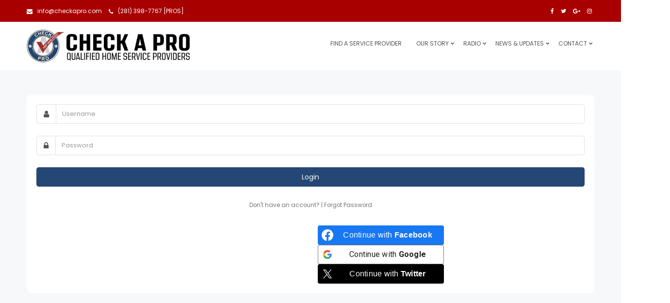

--- FILE ---
content_type: text/html; charset=UTF-8
request_url: https://www.checkapro.com/login/
body_size: 32747
content:
<!DOCTYPE html>
<html dir="ltr" lang="en-US" prefix="og: https://ogp.me/ns#">
<head>
<meta charset="UTF-8">
<meta http-equiv="X-UA-Compatible" content="IE=edge">
<!-- Mobile Specific -->
<meta name="viewport" content="width=device-width, initial-scale=1">
<meta name="format-detection" content="telephone=no">
<!--[if IE 7 ]>  <html class="isie ie7 oldie no-js" dir="ltr" lang="en-US" prefix="og: https://ogp.me/ns#"> <![endif]-->
<!--[if IE 8 ]>  <html class="isie ie8 oldie no-js" dir="ltr" lang="en-US" prefix="og: https://ogp.me/ns#"> <![endif]-->
<!--[if IE 9 ]>  <html class="isie ie9 no-js" dir="ltr" lang="en-US" prefix="og: https://ogp.me/ns#"> <![endif]-->
<!-- Favicons Icon -->
<title>Login - Check A Pro | Pre-qualified Home Service Providers | (281) 398-PROS [7767]</title>
<link data-rocket-preload as="style" href="https://fonts.googleapis.com/css?family=Raleway%3A400%2C100%2C200%2C500%2C600%2C700%2C800%2C900%7CRoboto%3A400%2C100%2C300%2C300italic%2C400italic%2C500%2C500italic%2C700%2C700italic%2C900italic%2C900%7COpen%20Sans%3A400%2C300%2C300italic%2C400italic%2C600%2C600italic%2C700%2C800italic%2C800%2C700italic%7CPoppins%3A300%2C400%2C500%2C600%2C700%7CRaleway%3A700%2C400%7COpen%20Sans%3A800&#038;subset=latin%2Clatin-ext&#038;display=swap" rel="preload">
<link href="https://fonts.googleapis.com/css?family=Raleway%3A400%2C100%2C200%2C500%2C600%2C700%2C800%2C900%7CRoboto%3A400%2C100%2C300%2C300italic%2C400italic%2C500%2C500italic%2C700%2C700italic%2C900italic%2C900%7COpen%20Sans%3A400%2C300%2C300italic%2C400italic%2C600%2C600italic%2C700%2C800italic%2C800%2C700italic%7CPoppins%3A300%2C400%2C500%2C600%2C700%7CRaleway%3A700%2C400%7COpen%20Sans%3A800&#038;subset=latin%2Clatin-ext&#038;display=swap" media="print" onload="this.media=&#039;all&#039;" rel="stylesheet">
<noscript data-wpr-hosted-gf-parameters=""><link rel="stylesheet" href="https://fonts.googleapis.com/css?family=Raleway%3A400%2C100%2C200%2C500%2C600%2C700%2C800%2C900%7CRoboto%3A400%2C100%2C300%2C300italic%2C400italic%2C500%2C500italic%2C700%2C700italic%2C900italic%2C900%7COpen%20Sans%3A400%2C300%2C300italic%2C400italic%2C600%2C600italic%2C700%2C800italic%2C800%2C700italic%7CPoppins%3A300%2C400%2C500%2C600%2C700%7CRaleway%3A700%2C400%7COpen%20Sans%3A800&#038;subset=latin%2Clatin-ext&#038;display=swap"></noscript>

		<!-- All in One SEO Pro 4.9.3 - aioseo.com -->
	<meta name="robots" content="max-image-preview:large" />
	<meta name="google-site-verification" content="6cv8mLJJg5nY2zZOh8kE8MGe4PDt5T0tQmWBu5FGe0k" />
	<meta name="msvalidate.01" content="f842b76fee846c4b0e64c43e4628f1bd" />
	<link rel="canonical" href="https://www.checkapro.com/login/" />
	<meta name="generator" content="All in One SEO Pro (AIOSEO) 4.9.3" />
		<meta property="og:locale" content="en_US" />
		<meta property="og:site_name" content="Check A Pro | Pre-qualified Home Service Providers | (281) 398-PROS [7767] - Your Local Source for Pre-qualified Home Service Providers" />
		<meta property="og:type" content="article" />
		<meta property="og:title" content="Login - Check A Pro | Pre-qualified Home Service Providers | (281) 398-PROS [7767]" />
		<meta property="og:url" content="https://www.checkapro.com/login/" />
		<meta property="og:image" content="https://www.checkapro.com/wp-content/uploads/2020/08/static-front-page-header-check-a-pro.jpg" />
		<meta property="og:image:secure_url" content="https://www.checkapro.com/wp-content/uploads/2020/08/static-front-page-header-check-a-pro.jpg" />
		<meta property="og:image:width" content="1920" />
		<meta property="og:image:height" content="718" />
		<meta property="article:published_time" content="2016-01-10T07:11:29+00:00" />
		<meta property="article:modified_time" content="2020-07-02T13:53:46+00:00" />
		<meta property="article:publisher" content="https://www.facebook.com/checkapro" />
		<meta name="twitter:card" content="summary_large_image" />
		<meta name="twitter:site" content="@checkapro" />
		<meta name="twitter:title" content="Login - Check A Pro | Pre-qualified Home Service Providers | (281) 398-PROS [7767]" />
		<meta name="twitter:creator" content="@checkapro" />
		<meta name="twitter:image" content="https://www.checkapro.com/wp-content/uploads/2020/08/static-front-page-header-check-a-pro.jpg" />
		<script type="application/ld+json" class="aioseo-schema">
			{"@context":"https:\/\/schema.org","@graph":[{"@type":"BreadcrumbList","@id":"https:\/\/www.checkapro.com\/login\/#breadcrumblist","itemListElement":[{"@type":"ListItem","@id":"https:\/\/www.checkapro.com#listItem","position":1,"name":"Home","item":"https:\/\/www.checkapro.com","nextItem":{"@type":"ListItem","@id":"https:\/\/www.checkapro.com\/login\/#listItem","name":"Login"}},{"@type":"ListItem","@id":"https:\/\/www.checkapro.com\/login\/#listItem","position":2,"name":"Login","previousItem":{"@type":"ListItem","@id":"https:\/\/www.checkapro.com#listItem","name":"Home"}}]},{"@type":"Organization","@id":"https:\/\/www.checkapro.com\/#organization","name":"Check A Pro | Pre-qualified Home Service Providers | (281) 398-PROS [7767]","description":"Your Local Source for Pre-qualified Home Service Providers","url":"https:\/\/www.checkapro.com\/","email":"info@checkapro.com","telephone":"+12813987767","logo":{"@type":"ImageObject","url":"https:\/\/i0.wp.com\/www.checkapro.com\/wp-content\/uploads\/2020\/06\/Check-A-Pro-Logo-Horizontal.png?fit=4289%2C859&ssl=1","@id":"https:\/\/www.checkapro.com\/login\/#organizationLogo","width":4289,"height":859},"image":{"@id":"https:\/\/www.checkapro.com\/login\/#organizationLogo"},"sameAs":["https:\/\/www.facebook.com\/checkapro","https:\/\/twitter.com\/checkapro","https:\/\/www.instagram.com\/checkapro\/","https:\/\/www.youtube.com\/channel\/UCvARm0q6jjS5M66Nq4GaERA"]},{"@type":"WebPage","@id":"https:\/\/www.checkapro.com\/login\/#webpage","url":"https:\/\/www.checkapro.com\/login\/","name":"Login - Check A Pro | Pre-qualified Home Service Providers | (281) 398-PROS [7767]","inLanguage":"en-US","isPartOf":{"@id":"https:\/\/www.checkapro.com\/#website"},"breadcrumb":{"@id":"https:\/\/www.checkapro.com\/login\/#breadcrumblist"},"datePublished":"2016-01-10T07:11:29-05:00","dateModified":"2020-07-02T08:53:46-05:00"},{"@type":"WebSite","@id":"https:\/\/www.checkapro.com\/#website","url":"https:\/\/www.checkapro.com\/","name":"Check A Pro | Pre-qualified Home Service Providers | (281) 398-PROS [7767]","description":"Your Local Source for Pre-qualified Home Service Providers","inLanguage":"en-US","publisher":{"@id":"https:\/\/www.checkapro.com\/#organization"}}]}
		</script>
		<!-- All in One SEO Pro -->

<!-- Jetpack Site Verification Tags -->
<meta name="google-site-verification" content="6cv8mLJJg5nY2zZOh8kE8MGe4PDt5T0tQmWBu5FGe0k" />
<link rel='dns-prefetch' href='//www.google.com' />
<link rel='dns-prefetch' href='//maps.googleapis.com' />
<link rel='dns-prefetch' href='//js.stripe.com' />
<link rel='dns-prefetch' href='//cdnjs.cloudflare.com' />
<link rel='dns-prefetch' href='//www.googletagmanager.com' />
<link rel='dns-prefetch' href='//stats.wp.com' />
<link rel='dns-prefetch' href='//fonts.googleapis.com' />
<link rel='dns-prefetch' href='//jetpack.wordpress.com' />
<link rel='dns-prefetch' href='//s0.wp.com' />
<link rel='dns-prefetch' href='//public-api.wordpress.com' />
<link rel='dns-prefetch' href='//0.gravatar.com' />
<link rel='dns-prefetch' href='//1.gravatar.com' />
<link rel='dns-prefetch' href='//2.gravatar.com' />
<link href='https://fonts.gstatic.com' crossorigin rel='preconnect' />
<link rel='preconnect' href='//c0.wp.com' />
<link rel='preconnect' href='//i0.wp.com' />
<link rel="alternate" type="application/rss+xml" title="Check A Pro | Pre-qualified Home Service Providers | (281) 398-PROS [7767] &raquo; Feed" href="https://www.checkapro.com/feed/" />
<link rel="alternate" type="application/rss+xml" title="Check A Pro | Pre-qualified Home Service Providers | (281) 398-PROS [7767] &raquo; Comments Feed" href="https://www.checkapro.com/comments/feed/" />
<link rel="alternate" title="oEmbed (JSON)" type="application/json+oembed" href="https://www.checkapro.com/wp-json/oembed/1.0/embed?url=https%3A%2F%2Fwww.checkapro.com%2Flogin%2F" />
<link rel="alternate" title="oEmbed (XML)" type="text/xml+oembed" href="https://www.checkapro.com/wp-json/oembed/1.0/embed?url=https%3A%2F%2Fwww.checkapro.com%2Flogin%2F&#038;format=xml" />
		<!-- This site uses the Google Analytics by MonsterInsights plugin v9.11.1 - Using Analytics tracking - https://www.monsterinsights.com/ -->
							<script src="//www.googletagmanager.com/gtag/js?id=G-JEQ30RJDND"  data-cfasync="false" data-wpfc-render="false" type="text/javascript" async></script>
			<script data-cfasync="false" data-wpfc-render="false" type="text/javascript">
				var mi_version = '9.11.1';
				var mi_track_user = true;
				var mi_no_track_reason = '';
								var MonsterInsightsDefaultLocations = {"page_location":"https:\/\/www.checkapro.com\/login\/"};
								if ( typeof MonsterInsightsPrivacyGuardFilter === 'function' ) {
					var MonsterInsightsLocations = (typeof MonsterInsightsExcludeQuery === 'object') ? MonsterInsightsPrivacyGuardFilter( MonsterInsightsExcludeQuery ) : MonsterInsightsPrivacyGuardFilter( MonsterInsightsDefaultLocations );
				} else {
					var MonsterInsightsLocations = (typeof MonsterInsightsExcludeQuery === 'object') ? MonsterInsightsExcludeQuery : MonsterInsightsDefaultLocations;
				}

								var disableStrs = [
										'ga-disable-G-JEQ30RJDND',
									];

				/* Function to detect opted out users */
				function __gtagTrackerIsOptedOut() {
					for (var index = 0; index < disableStrs.length; index++) {
						if (document.cookie.indexOf(disableStrs[index] + '=true') > -1) {
							return true;
						}
					}

					return false;
				}

				/* Disable tracking if the opt-out cookie exists. */
				if (__gtagTrackerIsOptedOut()) {
					for (var index = 0; index < disableStrs.length; index++) {
						window[disableStrs[index]] = true;
					}
				}

				/* Opt-out function */
				function __gtagTrackerOptout() {
					for (var index = 0; index < disableStrs.length; index++) {
						document.cookie = disableStrs[index] + '=true; expires=Thu, 31 Dec 2099 23:59:59 UTC; path=/';
						window[disableStrs[index]] = true;
					}
				}

				if ('undefined' === typeof gaOptout) {
					function gaOptout() {
						__gtagTrackerOptout();
					}
				}
								window.dataLayer = window.dataLayer || [];

				window.MonsterInsightsDualTracker = {
					helpers: {},
					trackers: {},
				};
				if (mi_track_user) {
					function __gtagDataLayer() {
						dataLayer.push(arguments);
					}

					function __gtagTracker(type, name, parameters) {
						if (!parameters) {
							parameters = {};
						}

						if (parameters.send_to) {
							__gtagDataLayer.apply(null, arguments);
							return;
						}

						if (type === 'event') {
														parameters.send_to = monsterinsights_frontend.v4_id;
							var hookName = name;
							if (typeof parameters['event_category'] !== 'undefined') {
								hookName = parameters['event_category'] + ':' + name;
							}

							if (typeof MonsterInsightsDualTracker.trackers[hookName] !== 'undefined') {
								MonsterInsightsDualTracker.trackers[hookName](parameters);
							} else {
								__gtagDataLayer('event', name, parameters);
							}
							
						} else {
							__gtagDataLayer.apply(null, arguments);
						}
					}

					__gtagTracker('js', new Date());
					__gtagTracker('set', {
						'developer_id.dZGIzZG': true,
											});
					if ( MonsterInsightsLocations.page_location ) {
						__gtagTracker('set', MonsterInsightsLocations);
					}
										__gtagTracker('config', 'G-JEQ30RJDND', {"forceSSL":"true","link_attribution":"true"} );
										window.gtag = __gtagTracker;										(function () {
						/* https://developers.google.com/analytics/devguides/collection/analyticsjs/ */
						/* ga and __gaTracker compatibility shim. */
						var noopfn = function () {
							return null;
						};
						var newtracker = function () {
							return new Tracker();
						};
						var Tracker = function () {
							return null;
						};
						var p = Tracker.prototype;
						p.get = noopfn;
						p.set = noopfn;
						p.send = function () {
							var args = Array.prototype.slice.call(arguments);
							args.unshift('send');
							__gaTracker.apply(null, args);
						};
						var __gaTracker = function () {
							var len = arguments.length;
							if (len === 0) {
								return;
							}
							var f = arguments[len - 1];
							if (typeof f !== 'object' || f === null || typeof f.hitCallback !== 'function') {
								if ('send' === arguments[0]) {
									var hitConverted, hitObject = false, action;
									if ('event' === arguments[1]) {
										if ('undefined' !== typeof arguments[3]) {
											hitObject = {
												'eventAction': arguments[3],
												'eventCategory': arguments[2],
												'eventLabel': arguments[4],
												'value': arguments[5] ? arguments[5] : 1,
											}
										}
									}
									if ('pageview' === arguments[1]) {
										if ('undefined' !== typeof arguments[2]) {
											hitObject = {
												'eventAction': 'page_view',
												'page_path': arguments[2],
											}
										}
									}
									if (typeof arguments[2] === 'object') {
										hitObject = arguments[2];
									}
									if (typeof arguments[5] === 'object') {
										Object.assign(hitObject, arguments[5]);
									}
									if ('undefined' !== typeof arguments[1].hitType) {
										hitObject = arguments[1];
										if ('pageview' === hitObject.hitType) {
											hitObject.eventAction = 'page_view';
										}
									}
									if (hitObject) {
										action = 'timing' === arguments[1].hitType ? 'timing_complete' : hitObject.eventAction;
										hitConverted = mapArgs(hitObject);
										__gtagTracker('event', action, hitConverted);
									}
								}
								return;
							}

							function mapArgs(args) {
								var arg, hit = {};
								var gaMap = {
									'eventCategory': 'event_category',
									'eventAction': 'event_action',
									'eventLabel': 'event_label',
									'eventValue': 'event_value',
									'nonInteraction': 'non_interaction',
									'timingCategory': 'event_category',
									'timingVar': 'name',
									'timingValue': 'value',
									'timingLabel': 'event_label',
									'page': 'page_path',
									'location': 'page_location',
									'title': 'page_title',
									'referrer' : 'page_referrer',
								};
								for (arg in args) {
																		if (!(!args.hasOwnProperty(arg) || !gaMap.hasOwnProperty(arg))) {
										hit[gaMap[arg]] = args[arg];
									} else {
										hit[arg] = args[arg];
									}
								}
								return hit;
							}

							try {
								f.hitCallback();
							} catch (ex) {
							}
						};
						__gaTracker.create = newtracker;
						__gaTracker.getByName = newtracker;
						__gaTracker.getAll = function () {
							return [];
						};
						__gaTracker.remove = noopfn;
						__gaTracker.loaded = true;
						window['__gaTracker'] = __gaTracker;
					})();
									} else {
										console.log("");
					(function () {
						function __gtagTracker() {
							return null;
						}

						window['__gtagTracker'] = __gtagTracker;
						window['gtag'] = __gtagTracker;
					})();
									}
			</script>
							<!-- / Google Analytics by MonsterInsights -->
		<style id='wp-img-auto-sizes-contain-inline-css' type='text/css'>
img:is([sizes=auto i],[sizes^="auto," i]){contain-intrinsic-size:3000px 1500px}
/*# sourceURL=wp-img-auto-sizes-contain-inline-css */
</style>
<style id='wp-emoji-styles-inline-css' type='text/css'>

	img.wp-smiley, img.emoji {
		display: inline !important;
		border: none !important;
		box-shadow: none !important;
		height: 1em !important;
		width: 1em !important;
		margin: 0 0.07em !important;
		vertical-align: -0.1em !important;
		background: none !important;
		padding: 0 !important;
	}
/*# sourceURL=wp-emoji-styles-inline-css */
</style>
<style id='wp-block-library-inline-css' type='text/css'>
:root{--wp-block-synced-color:#7a00df;--wp-block-synced-color--rgb:122,0,223;--wp-bound-block-color:var(--wp-block-synced-color);--wp-editor-canvas-background:#ddd;--wp-admin-theme-color:#007cba;--wp-admin-theme-color--rgb:0,124,186;--wp-admin-theme-color-darker-10:#006ba1;--wp-admin-theme-color-darker-10--rgb:0,107,160.5;--wp-admin-theme-color-darker-20:#005a87;--wp-admin-theme-color-darker-20--rgb:0,90,135;--wp-admin-border-width-focus:2px}@media (min-resolution:192dpi){:root{--wp-admin-border-width-focus:1.5px}}.wp-element-button{cursor:pointer}:root .has-very-light-gray-background-color{background-color:#eee}:root .has-very-dark-gray-background-color{background-color:#313131}:root .has-very-light-gray-color{color:#eee}:root .has-very-dark-gray-color{color:#313131}:root .has-vivid-green-cyan-to-vivid-cyan-blue-gradient-background{background:linear-gradient(135deg,#00d084,#0693e3)}:root .has-purple-crush-gradient-background{background:linear-gradient(135deg,#34e2e4,#4721fb 50%,#ab1dfe)}:root .has-hazy-dawn-gradient-background{background:linear-gradient(135deg,#faaca8,#dad0ec)}:root .has-subdued-olive-gradient-background{background:linear-gradient(135deg,#fafae1,#67a671)}:root .has-atomic-cream-gradient-background{background:linear-gradient(135deg,#fdd79a,#004a59)}:root .has-nightshade-gradient-background{background:linear-gradient(135deg,#330968,#31cdcf)}:root .has-midnight-gradient-background{background:linear-gradient(135deg,#020381,#2874fc)}:root{--wp--preset--font-size--normal:16px;--wp--preset--font-size--huge:42px}.has-regular-font-size{font-size:1em}.has-larger-font-size{font-size:2.625em}.has-normal-font-size{font-size:var(--wp--preset--font-size--normal)}.has-huge-font-size{font-size:var(--wp--preset--font-size--huge)}.has-text-align-center{text-align:center}.has-text-align-left{text-align:left}.has-text-align-right{text-align:right}.has-fit-text{white-space:nowrap!important}#end-resizable-editor-section{display:none}.aligncenter{clear:both}.items-justified-left{justify-content:flex-start}.items-justified-center{justify-content:center}.items-justified-right{justify-content:flex-end}.items-justified-space-between{justify-content:space-between}.screen-reader-text{border:0;clip-path:inset(50%);height:1px;margin:-1px;overflow:hidden;padding:0;position:absolute;width:1px;word-wrap:normal!important}.screen-reader-text:focus{background-color:#ddd;clip-path:none;color:#444;display:block;font-size:1em;height:auto;left:5px;line-height:normal;padding:15px 23px 14px;text-decoration:none;top:5px;width:auto;z-index:100000}html :where(.has-border-color){border-style:solid}html :where([style*=border-top-color]){border-top-style:solid}html :where([style*=border-right-color]){border-right-style:solid}html :where([style*=border-bottom-color]){border-bottom-style:solid}html :where([style*=border-left-color]){border-left-style:solid}html :where([style*=border-width]){border-style:solid}html :where([style*=border-top-width]){border-top-style:solid}html :where([style*=border-right-width]){border-right-style:solid}html :where([style*=border-bottom-width]){border-bottom-style:solid}html :where([style*=border-left-width]){border-left-style:solid}html :where(img[class*=wp-image-]){height:auto;max-width:100%}:where(figure){margin:0 0 1em}html :where(.is-position-sticky){--wp-admin--admin-bar--position-offset:var(--wp-admin--admin-bar--height,0px)}@media screen and (max-width:600px){html :where(.is-position-sticky){--wp-admin--admin-bar--position-offset:0px}}

/*# sourceURL=wp-block-library-inline-css */
</style><style id='global-styles-inline-css' type='text/css'>
:root{--wp--preset--aspect-ratio--square: 1;--wp--preset--aspect-ratio--4-3: 4/3;--wp--preset--aspect-ratio--3-4: 3/4;--wp--preset--aspect-ratio--3-2: 3/2;--wp--preset--aspect-ratio--2-3: 2/3;--wp--preset--aspect-ratio--16-9: 16/9;--wp--preset--aspect-ratio--9-16: 9/16;--wp--preset--color--black: #000000;--wp--preset--color--cyan-bluish-gray: #abb8c3;--wp--preset--color--white: #ffffff;--wp--preset--color--pale-pink: #f78da7;--wp--preset--color--vivid-red: #cf2e2e;--wp--preset--color--luminous-vivid-orange: #ff6900;--wp--preset--color--luminous-vivid-amber: #fcb900;--wp--preset--color--light-green-cyan: #7bdcb5;--wp--preset--color--vivid-green-cyan: #00d084;--wp--preset--color--pale-cyan-blue: #8ed1fc;--wp--preset--color--vivid-cyan-blue: #0693e3;--wp--preset--color--vivid-purple: #9b51e0;--wp--preset--gradient--vivid-cyan-blue-to-vivid-purple: linear-gradient(135deg,rgb(6,147,227) 0%,rgb(155,81,224) 100%);--wp--preset--gradient--light-green-cyan-to-vivid-green-cyan: linear-gradient(135deg,rgb(122,220,180) 0%,rgb(0,208,130) 100%);--wp--preset--gradient--luminous-vivid-amber-to-luminous-vivid-orange: linear-gradient(135deg,rgb(252,185,0) 0%,rgb(255,105,0) 100%);--wp--preset--gradient--luminous-vivid-orange-to-vivid-red: linear-gradient(135deg,rgb(255,105,0) 0%,rgb(207,46,46) 100%);--wp--preset--gradient--very-light-gray-to-cyan-bluish-gray: linear-gradient(135deg,rgb(238,238,238) 0%,rgb(169,184,195) 100%);--wp--preset--gradient--cool-to-warm-spectrum: linear-gradient(135deg,rgb(74,234,220) 0%,rgb(151,120,209) 20%,rgb(207,42,186) 40%,rgb(238,44,130) 60%,rgb(251,105,98) 80%,rgb(254,248,76) 100%);--wp--preset--gradient--blush-light-purple: linear-gradient(135deg,rgb(255,206,236) 0%,rgb(152,150,240) 100%);--wp--preset--gradient--blush-bordeaux: linear-gradient(135deg,rgb(254,205,165) 0%,rgb(254,45,45) 50%,rgb(107,0,62) 100%);--wp--preset--gradient--luminous-dusk: linear-gradient(135deg,rgb(255,203,112) 0%,rgb(199,81,192) 50%,rgb(65,88,208) 100%);--wp--preset--gradient--pale-ocean: linear-gradient(135deg,rgb(255,245,203) 0%,rgb(182,227,212) 50%,rgb(51,167,181) 100%);--wp--preset--gradient--electric-grass: linear-gradient(135deg,rgb(202,248,128) 0%,rgb(113,206,126) 100%);--wp--preset--gradient--midnight: linear-gradient(135deg,rgb(2,3,129) 0%,rgb(40,116,252) 100%);--wp--preset--font-size--small: 13px;--wp--preset--font-size--medium: 20px;--wp--preset--font-size--large: 36px;--wp--preset--font-size--x-large: 42px;--wp--preset--spacing--20: 0.44rem;--wp--preset--spacing--30: 0.67rem;--wp--preset--spacing--40: 1rem;--wp--preset--spacing--50: 1.5rem;--wp--preset--spacing--60: 2.25rem;--wp--preset--spacing--70: 3.38rem;--wp--preset--spacing--80: 5.06rem;--wp--preset--shadow--natural: 6px 6px 9px rgba(0, 0, 0, 0.2);--wp--preset--shadow--deep: 12px 12px 50px rgba(0, 0, 0, 0.4);--wp--preset--shadow--sharp: 6px 6px 0px rgba(0, 0, 0, 0.2);--wp--preset--shadow--outlined: 6px 6px 0px -3px rgb(255, 255, 255), 6px 6px rgb(0, 0, 0);--wp--preset--shadow--crisp: 6px 6px 0px rgb(0, 0, 0);}:where(.is-layout-flex){gap: 0.5em;}:where(.is-layout-grid){gap: 0.5em;}body .is-layout-flex{display: flex;}.is-layout-flex{flex-wrap: wrap;align-items: center;}.is-layout-flex > :is(*, div){margin: 0;}body .is-layout-grid{display: grid;}.is-layout-grid > :is(*, div){margin: 0;}:where(.wp-block-columns.is-layout-flex){gap: 2em;}:where(.wp-block-columns.is-layout-grid){gap: 2em;}:where(.wp-block-post-template.is-layout-flex){gap: 1.25em;}:where(.wp-block-post-template.is-layout-grid){gap: 1.25em;}.has-black-color{color: var(--wp--preset--color--black) !important;}.has-cyan-bluish-gray-color{color: var(--wp--preset--color--cyan-bluish-gray) !important;}.has-white-color{color: var(--wp--preset--color--white) !important;}.has-pale-pink-color{color: var(--wp--preset--color--pale-pink) !important;}.has-vivid-red-color{color: var(--wp--preset--color--vivid-red) !important;}.has-luminous-vivid-orange-color{color: var(--wp--preset--color--luminous-vivid-orange) !important;}.has-luminous-vivid-amber-color{color: var(--wp--preset--color--luminous-vivid-amber) !important;}.has-light-green-cyan-color{color: var(--wp--preset--color--light-green-cyan) !important;}.has-vivid-green-cyan-color{color: var(--wp--preset--color--vivid-green-cyan) !important;}.has-pale-cyan-blue-color{color: var(--wp--preset--color--pale-cyan-blue) !important;}.has-vivid-cyan-blue-color{color: var(--wp--preset--color--vivid-cyan-blue) !important;}.has-vivid-purple-color{color: var(--wp--preset--color--vivid-purple) !important;}.has-black-background-color{background-color: var(--wp--preset--color--black) !important;}.has-cyan-bluish-gray-background-color{background-color: var(--wp--preset--color--cyan-bluish-gray) !important;}.has-white-background-color{background-color: var(--wp--preset--color--white) !important;}.has-pale-pink-background-color{background-color: var(--wp--preset--color--pale-pink) !important;}.has-vivid-red-background-color{background-color: var(--wp--preset--color--vivid-red) !important;}.has-luminous-vivid-orange-background-color{background-color: var(--wp--preset--color--luminous-vivid-orange) !important;}.has-luminous-vivid-amber-background-color{background-color: var(--wp--preset--color--luminous-vivid-amber) !important;}.has-light-green-cyan-background-color{background-color: var(--wp--preset--color--light-green-cyan) !important;}.has-vivid-green-cyan-background-color{background-color: var(--wp--preset--color--vivid-green-cyan) !important;}.has-pale-cyan-blue-background-color{background-color: var(--wp--preset--color--pale-cyan-blue) !important;}.has-vivid-cyan-blue-background-color{background-color: var(--wp--preset--color--vivid-cyan-blue) !important;}.has-vivid-purple-background-color{background-color: var(--wp--preset--color--vivid-purple) !important;}.has-black-border-color{border-color: var(--wp--preset--color--black) !important;}.has-cyan-bluish-gray-border-color{border-color: var(--wp--preset--color--cyan-bluish-gray) !important;}.has-white-border-color{border-color: var(--wp--preset--color--white) !important;}.has-pale-pink-border-color{border-color: var(--wp--preset--color--pale-pink) !important;}.has-vivid-red-border-color{border-color: var(--wp--preset--color--vivid-red) !important;}.has-luminous-vivid-orange-border-color{border-color: var(--wp--preset--color--luminous-vivid-orange) !important;}.has-luminous-vivid-amber-border-color{border-color: var(--wp--preset--color--luminous-vivid-amber) !important;}.has-light-green-cyan-border-color{border-color: var(--wp--preset--color--light-green-cyan) !important;}.has-vivid-green-cyan-border-color{border-color: var(--wp--preset--color--vivid-green-cyan) !important;}.has-pale-cyan-blue-border-color{border-color: var(--wp--preset--color--pale-cyan-blue) !important;}.has-vivid-cyan-blue-border-color{border-color: var(--wp--preset--color--vivid-cyan-blue) !important;}.has-vivid-purple-border-color{border-color: var(--wp--preset--color--vivid-purple) !important;}.has-vivid-cyan-blue-to-vivid-purple-gradient-background{background: var(--wp--preset--gradient--vivid-cyan-blue-to-vivid-purple) !important;}.has-light-green-cyan-to-vivid-green-cyan-gradient-background{background: var(--wp--preset--gradient--light-green-cyan-to-vivid-green-cyan) !important;}.has-luminous-vivid-amber-to-luminous-vivid-orange-gradient-background{background: var(--wp--preset--gradient--luminous-vivid-amber-to-luminous-vivid-orange) !important;}.has-luminous-vivid-orange-to-vivid-red-gradient-background{background: var(--wp--preset--gradient--luminous-vivid-orange-to-vivid-red) !important;}.has-very-light-gray-to-cyan-bluish-gray-gradient-background{background: var(--wp--preset--gradient--very-light-gray-to-cyan-bluish-gray) !important;}.has-cool-to-warm-spectrum-gradient-background{background: var(--wp--preset--gradient--cool-to-warm-spectrum) !important;}.has-blush-light-purple-gradient-background{background: var(--wp--preset--gradient--blush-light-purple) !important;}.has-blush-bordeaux-gradient-background{background: var(--wp--preset--gradient--blush-bordeaux) !important;}.has-luminous-dusk-gradient-background{background: var(--wp--preset--gradient--luminous-dusk) !important;}.has-pale-ocean-gradient-background{background: var(--wp--preset--gradient--pale-ocean) !important;}.has-electric-grass-gradient-background{background: var(--wp--preset--gradient--electric-grass) !important;}.has-midnight-gradient-background{background: var(--wp--preset--gradient--midnight) !important;}.has-small-font-size{font-size: var(--wp--preset--font-size--small) !important;}.has-medium-font-size{font-size: var(--wp--preset--font-size--medium) !important;}.has-large-font-size{font-size: var(--wp--preset--font-size--large) !important;}.has-x-large-font-size{font-size: var(--wp--preset--font-size--x-large) !important;}
/*# sourceURL=global-styles-inline-css */
</style>

<style id='classic-theme-styles-inline-css' type='text/css'>
/*! This file is auto-generated */
.wp-block-button__link{color:#fff;background-color:#32373c;border-radius:9999px;box-shadow:none;text-decoration:none;padding:calc(.667em + 2px) calc(1.333em + 2px);font-size:1.125em}.wp-block-file__button{background:#32373c;color:#fff;text-decoration:none}
/*# sourceURL=/wp-includes/css/classic-themes.min.css */
</style>
<link data-minify="1" rel='stylesheet' id='service_finder-booking-minify-css-css' href='https://www.checkapro.com/wp-content/cache/min/1/wp-content/cache/busting/1/wp-content/plugins/sf-booking/css/compressor.css.css?ver=1767814673' type='text/css' media='all' />
<link data-minify="1" rel='stylesheet' id='bootstrapValidator-css' href='https://www.checkapro.com/wp-content/cache/min/1/wp-content/plugins/sf-booking/assets/validator/bootstrapValidator.css?ver=1767814673' type='text/css' media='all' />
<link data-minify="1" rel='stylesheet' id='font-awesome-css' href='https://www.checkapro.com/wp-content/cache/min/1/wp-content/themes/service-finder/inc/css/fontawesome/css/font-awesome.css?ver=1767814673' type='text/css' media='all' />
<link data-minify="1" rel='stylesheet' id='simple-line-icons-css' href='https://www.checkapro.com/wp-content/cache/min/1/wp-content/themes/service-finder/inc/css/simple-line-icons.css?ver=1767814673' type='text/css' media='all' />
<link data-minify="1" rel='stylesheet' id='service_finder-minify-css-css' href='https://www.checkapro.com/wp-content/cache/min/1/wp-content/cache/busting/1/wp-content/themes/service-finder/inc/css/compressor.css.css?ver=1767814673' type='text/css' media='all' />

<link data-minify="1" rel='stylesheet' id='jquery-raty-style-css' href='https://www.checkapro.com/wp-content/cache/min/1/wp-content/plugins/comments-ratings/css/jquery.raty.css?ver=1767814673' type='text/css' media='' />
<noscript></noscript><script type="text/javascript">
            window._nslDOMReady = (function () {
                const executedCallbacks = new Set();
            
                return function (callback) {
                    /**
                    * Third parties might dispatch DOMContentLoaded events, so we need to ensure that we only run our callback once!
                    */
                    if (executedCallbacks.has(callback)) return;
            
                    const wrappedCallback = function () {
                        if (executedCallbacks.has(callback)) return;
                        executedCallbacks.add(callback);
                        callback();
                    };
            
                    if (document.readyState === "complete" || document.readyState === "interactive") {
                        wrappedCallback();
                    } else {
                        document.addEventListener("DOMContentLoaded", wrappedCallback);
                    }
                };
            })();
        </script><script type="text/javascript" src="https://www.checkapro.com/wp-content/plugins/google-analytics-for-wordpress/assets/js/frontend-gtag.min.js?ver=9.11.1" id="monsterinsights-frontend-script-js" async="async" data-wp-strategy="async"></script>
<script data-cfasync="false" data-wpfc-render="false" type="text/javascript" id='monsterinsights-frontend-script-js-extra'>/* <![CDATA[ */
var monsterinsights_frontend = {"js_events_tracking":"true","download_extensions":"doc,pdf,ppt,zip,xls,docx,pptx,xlsx","inbound_paths":"[{\"path\":\"\\\/go\\\/\",\"label\":\"affiliate\"},{\"path\":\"\\\/recommend\\\/\",\"label\":\"affiliate\"}]","home_url":"https:\/\/www.checkapro.com","hash_tracking":"false","v4_id":"G-JEQ30RJDND"};/* ]]> */
</script>
<script type="text/javascript" src="https://c0.wp.com/c/6.9/wp-includes/js/jquery/jquery.min.js" id="jquery-core-js"></script>
<script data-minify="1" type="text/javascript" src="https://www.checkapro.com/wp-content/cache/min/1/c/6.9/wp-includes/js/jquery/jquery-migrate.min.js?ver=1767814674" id="jquery-migrate-js"></script>
<script data-minify="1" type="text/javascript" src="https://www.checkapro.com/wp-content/cache/min/1/c/6.9/wp-includes/js/plupload/moxie.min.js?ver=1767814674" id="moxiejs-js"></script>

<!-- Google tag (gtag.js) snippet added by Site Kit -->
<!-- Google Analytics snippet added by Site Kit -->
<script type="text/javascript" src="https://www.googletagmanager.com/gtag/js?id=G-80Q5LN4Z0P" id="google_gtagjs-js" async></script>
<script type="text/javascript" id="google_gtagjs-js-after">
/* <![CDATA[ */
window.dataLayer = window.dataLayer || [];function gtag(){dataLayer.push(arguments);}
gtag("set","linker",{"domains":["www.checkapro.com"]});
gtag("js", new Date());
gtag("set", "developer_id.dZTNiMT", true);
gtag("config", "G-80Q5LN4Z0P");
//# sourceURL=google_gtagjs-js-after
/* ]]> */
</script>
<script></script>		<script type="text/javascript">
		// <![CDATA[
		var param = '';
		var ajaxurl = '';
		var scheduleurl = '';
		var caltmpls = '';
		var customerscheduleurl = '';
		var myaccount = '';
		var datavalidate = '';
		var captchavalidate = '';
		var captchavalidatepage = '';
		var captchaquotevalidate = '';
		var countrycount = '';
		var allcountry = '';
		var allowedcountry = '';
		var allowedcountries = '';
		var showallowedcountries = '';
		var currencysymbol = '';
		var showaddressinfo = '';
		var showpostaladdress = '';
		var accessaddressinfo = '';
		var tokenRequestUrl = '';
		var availabilitytab;
		var busihours;
		var themestyle;
		var radiusfillcolor;
		var radiusbordercolor;
		var radiusfillcoloropacity;
		var radiusbordercoloropacity;
		var radiusborderthickness;
		var woopayment;
		var cart_url;
		var chkwoopayment;
		var userrole;
		var dateformat;
		
		ajaxurl = 'https://www.checkapro.com/wp-admin/admin-ajax.php';
		chkwoopayment = '';
		if(chkwoopayment == 1){
		woopayment = true;
		}else{
		woopayment = false;
		}
		langcode = 'en';
		imgpath = 'https://www.checkapro.com/wp-content/plugins/sf-booking/images';
		hide_msg_seconds = '120000';
		cart_url = '';
		currencysymbol = '&#36;';
		scheduleurl = 'https://www.checkapro.com/wp-content/plugins/sf-booking/frontend/modules/schedule/schedule-data.php';
		caltmpls = 'https://www.checkapro.com/wp-content/plugins/sf-booking/assets/bootstrap-calendar/tmpls/';
		customerscheduleurl = 'https://www.checkapro.com/wp-content/plugins/sf-booking/frontend/modules/schedule/customer-schedule-data.php';
		myaccount = 'https://www.checkapro.com/my-account/';
		datavalidate = 'https://www.checkapro.com/wp-content/plugins/sf-booking/frontend/modules/book-now/validate-data.php';
		captchavalidate = 'https://www.checkapro.com/wp-content/plugins/sf-booking/lib/validate-captcha.php';
		captchavalidatepage = 'https://www.checkapro.com/wp-content/plugins/sf-booking/lib/validate-captcha-page.php';
		captchaquotevalidate = 'https://www.checkapro.com/wp-content/plugins/sf-booking/lib/validate-quote-captcha.php';
		countrycount = '1';
		allcountry = '';
		showaddressinfo = '1';
		showpostaladdress = '';
		accessaddressinfo = '1';
		themestyle = 'style-2';
		dateformat = 'yyyy-mm-dd';
		radiusfillcolor = '#244775';
		radiusbordercolor = '#A80000';
		radiusfillcoloropacity = '0.3';
		radiusbordercoloropacity = '0.8';
		userrole = '';
		
		radiusborderthickness = '2';
		if(!parseInt(allcountry)){
			if(parseInt(countrycount) == 1){
			allowedcountry = 'us';
			}else if(parseInt(countrycount) > 1){
			allowedcountries = [];
			showallowedcountries = '';
			}
		}	
		// ]]>
		</script>
		<link rel="https://api.w.org/" href="https://www.checkapro.com/wp-json/" /><link rel="alternate" title="JSON" type="application/json" href="https://www.checkapro.com/wp-json/wp/v2/pages/33" /><link rel="EditURI" type="application/rsd+xml" title="RSD" href="https://www.checkapro.com/xmlrpc.php?rsd" />
<link rel='shortlink' href='https://www.checkapro.com/?p=33' />
<meta name="generator" content="Redux 4.5.9" /><meta name="generator" content="Site Kit by Google 1.168.0" /><style>
.default-hidden{ 
	display:none;
}
</style>
	<style>img#wpstats{display:none}</style>
		<meta name="generator" content="Powered by WPBakery Page Builder - drag and drop page builder for WordPress."/>
<meta name="generator" content="Powered by Slider Revolution 6.7.40 - responsive, Mobile-Friendly Slider Plugin for WordPress with comfortable drag and drop interface." />
<link rel="icon" href="https://i0.wp.com/www.checkapro.com/wp-content/uploads/2020/08/cropped-Check-A-Pro-Logo-original.png?fit=32%2C32&#038;ssl=1" sizes="32x32" />
<link rel="icon" href="https://i0.wp.com/www.checkapro.com/wp-content/uploads/2020/08/cropped-Check-A-Pro-Logo-original.png?fit=192%2C192&#038;ssl=1" sizes="192x192" />
<link rel="apple-touch-icon" href="https://i0.wp.com/www.checkapro.com/wp-content/uploads/2020/08/cropped-Check-A-Pro-Logo-original.png?fit=180%2C180&#038;ssl=1" />
<meta name="msapplication-TileImage" content="https://i0.wp.com/www.checkapro.com/wp-content/uploads/2020/08/cropped-Check-A-Pro-Logo-original.png?fit=270%2C270&#038;ssl=1" />
<script data-jetpack-boost="ignore">function setREVStartSize(e){
			//window.requestAnimationFrame(function() {
				window.RSIW = window.RSIW===undefined ? window.innerWidth : window.RSIW;
				window.RSIH = window.RSIH===undefined ? window.innerHeight : window.RSIH;
				try {
					var pw = document.getElementById(e.c).parentNode.offsetWidth,
						newh;
					pw = pw===0 || isNaN(pw) || (e.l=="fullwidth" || e.layout=="fullwidth") ? window.RSIW : pw;
					e.tabw = e.tabw===undefined ? 0 : parseInt(e.tabw);
					e.thumbw = e.thumbw===undefined ? 0 : parseInt(e.thumbw);
					e.tabh = e.tabh===undefined ? 0 : parseInt(e.tabh);
					e.thumbh = e.thumbh===undefined ? 0 : parseInt(e.thumbh);
					e.tabhide = e.tabhide===undefined ? 0 : parseInt(e.tabhide);
					e.thumbhide = e.thumbhide===undefined ? 0 : parseInt(e.thumbhide);
					e.mh = e.mh===undefined || e.mh=="" || e.mh==="auto" ? 0 : parseInt(e.mh,0);
					if(e.layout==="fullscreen" || e.l==="fullscreen")
						newh = Math.max(e.mh,window.RSIH);
					else{
						e.gw = Array.isArray(e.gw) ? e.gw : [e.gw];
						for (var i in e.rl) if (e.gw[i]===undefined || e.gw[i]===0) e.gw[i] = e.gw[i-1];
						e.gh = e.el===undefined || e.el==="" || (Array.isArray(e.el) && e.el.length==0)? e.gh : e.el;
						e.gh = Array.isArray(e.gh) ? e.gh : [e.gh];
						for (var i in e.rl) if (e.gh[i]===undefined || e.gh[i]===0) e.gh[i] = e.gh[i-1];
											
						var nl = new Array(e.rl.length),
							ix = 0,
							sl;
						e.tabw = e.tabhide>=pw ? 0 : e.tabw;
						e.thumbw = e.thumbhide>=pw ? 0 : e.thumbw;
						e.tabh = e.tabhide>=pw ? 0 : e.tabh;
						e.thumbh = e.thumbhide>=pw ? 0 : e.thumbh;
						for (var i in e.rl) nl[i] = e.rl[i]<window.RSIW ? 0 : e.rl[i];
						sl = nl[0];
						for (var i in nl) if (sl>nl[i] && nl[i]>0) { sl = nl[i]; ix=i;}
						var m = pw>(e.gw[ix]+e.tabw+e.thumbw) ? 1 : (pw-(e.tabw+e.thumbw)) / (e.gw[ix]);
						newh =  (e.gh[ix] * m) + (e.tabh + e.thumbh);
					}
					var el = document.getElementById(e.c);
					if (el!==null && el) el.style.height = newh+"px";
					el = document.getElementById(e.c+"_wrapper");
					if (el!==null && el) {
						el.style.height = newh+"px";
						el.style.display = "block";
					}
				} catch(e){
					console.log("Failure at Presize of Slider:" + e)
				}
			//});
		  };</script>
<style type="text/css">div.nsl-container[data-align="left"] {
    text-align: left;
}

div.nsl-container[data-align="center"] {
    text-align: center;
}

div.nsl-container[data-align="right"] {
    text-align: right;
}


div.nsl-container div.nsl-container-buttons a[data-plugin="nsl"] {
    text-decoration: none;
    box-shadow: none;
    border: 0;
}

div.nsl-container .nsl-container-buttons {
    display: flex;
    padding: 5px 0;
}

div.nsl-container.nsl-container-block .nsl-container-buttons {
    display: inline-grid;
    grid-template-columns: minmax(145px, auto);
}

div.nsl-container-block-fullwidth .nsl-container-buttons {
    flex-flow: column;
    align-items: center;
}

div.nsl-container-block-fullwidth .nsl-container-buttons a,
div.nsl-container-block .nsl-container-buttons a {
    flex: 1 1 auto;
    display: block;
    margin: 5px 0;
    width: 100%;
}

div.nsl-container-inline {
    margin: -5px;
    text-align: left;
}

div.nsl-container-inline .nsl-container-buttons {
    justify-content: center;
    flex-wrap: wrap;
}

div.nsl-container-inline .nsl-container-buttons a {
    margin: 5px;
    display: inline-block;
}

div.nsl-container-grid .nsl-container-buttons {
    flex-flow: row;
    align-items: center;
    flex-wrap: wrap;
}

div.nsl-container-grid .nsl-container-buttons a {
    flex: 1 1 auto;
    display: block;
    margin: 5px;
    max-width: 280px;
    width: 100%;
}

@media only screen and (min-width: 650px) {
    div.nsl-container-grid .nsl-container-buttons a {
        width: auto;
    }
}

div.nsl-container .nsl-button {
    cursor: pointer;
    vertical-align: top;
    border-radius: 4px;
}

div.nsl-container .nsl-button-default {
    color: #fff;
    display: flex;
}

div.nsl-container .nsl-button-icon {
    display: inline-block;
}

div.nsl-container .nsl-button-svg-container {
    flex: 0 0 auto;
    padding: 8px;
    display: flex;
    align-items: center;
}

div.nsl-container svg {
    height: 24px;
    width: 24px;
    vertical-align: top;
}

div.nsl-container .nsl-button-default div.nsl-button-label-container {
    margin: 0 24px 0 12px;
    padding: 10px 0;
    font-family: Helvetica, Arial, sans-serif;
    font-size: 16px;
    line-height: 20px;
    letter-spacing: .25px;
    overflow: hidden;
    text-align: center;
    text-overflow: clip;
    white-space: nowrap;
    flex: 1 1 auto;
    -webkit-font-smoothing: antialiased;
    -moz-osx-font-smoothing: grayscale;
    text-transform: none;
    display: inline-block;
}

div.nsl-container .nsl-button-google[data-skin="light"] {
    box-shadow: inset 0 0 0 1px #747775;
    color: #1f1f1f;
}

div.nsl-container .nsl-button-google[data-skin="dark"] {
    box-shadow: inset 0 0 0 1px #8E918F;
    color: #E3E3E3;
}

div.nsl-container .nsl-button-google[data-skin="neutral"] {
    color: #1F1F1F;
}

div.nsl-container .nsl-button-google div.nsl-button-label-container {
    font-family: "Roboto Medium", Roboto, Helvetica, Arial, sans-serif;
}

div.nsl-container .nsl-button-apple .nsl-button-svg-container {
    padding: 0 6px;
}

div.nsl-container .nsl-button-apple .nsl-button-svg-container svg {
    height: 40px;
    width: auto;
}

div.nsl-container .nsl-button-apple[data-skin="light"] {
    color: #000;
    box-shadow: 0 0 0 1px #000;
}

div.nsl-container .nsl-button-facebook[data-skin="white"] {
    color: #000;
    box-shadow: inset 0 0 0 1px #000;
}

div.nsl-container .nsl-button-facebook[data-skin="light"] {
    color: #1877F2;
    box-shadow: inset 0 0 0 1px #1877F2;
}

div.nsl-container .nsl-button-spotify[data-skin="white"] {
    color: #191414;
    box-shadow: inset 0 0 0 1px #191414;
}

div.nsl-container .nsl-button-apple div.nsl-button-label-container {
    font-size: 17px;
    font-family: -apple-system, BlinkMacSystemFont, "Segoe UI", Roboto, Helvetica, Arial, sans-serif, "Apple Color Emoji", "Segoe UI Emoji", "Segoe UI Symbol";
}

div.nsl-container .nsl-button-slack div.nsl-button-label-container {
    font-size: 17px;
    font-family: -apple-system, BlinkMacSystemFont, "Segoe UI", Roboto, Helvetica, Arial, sans-serif, "Apple Color Emoji", "Segoe UI Emoji", "Segoe UI Symbol";
}

div.nsl-container .nsl-button-slack[data-skin="light"] {
    color: #000000;
    box-shadow: inset 0 0 0 1px #DDDDDD;
}

div.nsl-container .nsl-button-tiktok[data-skin="light"] {
    color: #161823;
    box-shadow: 0 0 0 1px rgba(22, 24, 35, 0.12);
}


div.nsl-container .nsl-button-kakao {
    color: rgba(0, 0, 0, 0.85);
}

.nsl-clear {
    clear: both;
}

.nsl-container {
    clear: both;
}

.nsl-disabled-provider .nsl-button {
    filter: grayscale(1);
    opacity: 0.8;
}

/*Button align start*/

div.nsl-container-inline[data-align="left"] .nsl-container-buttons {
    justify-content: flex-start;
}

div.nsl-container-inline[data-align="center"] .nsl-container-buttons {
    justify-content: center;
}

div.nsl-container-inline[data-align="right"] .nsl-container-buttons {
    justify-content: flex-end;
}


div.nsl-container-grid[data-align="left"] .nsl-container-buttons {
    justify-content: flex-start;
}

div.nsl-container-grid[data-align="center"] .nsl-container-buttons {
    justify-content: center;
}

div.nsl-container-grid[data-align="right"] .nsl-container-buttons {
    justify-content: flex-end;
}

div.nsl-container-grid[data-align="space-around"] .nsl-container-buttons {
    justify-content: space-around;
}

div.nsl-container-grid[data-align="space-between"] .nsl-container-buttons {
    justify-content: space-between;
}

/* Button align end*/

/* Redirect */

#nsl-redirect-overlay {
    display: flex;
    flex-direction: column;
    justify-content: center;
    align-items: center;
    position: fixed;
    z-index: 1000000;
    left: 0;
    top: 0;
    width: 100%;
    height: 100%;
    backdrop-filter: blur(1px);
    background-color: RGBA(0, 0, 0, .32);;
}

#nsl-redirect-overlay-container {
    display: flex;
    flex-direction: column;
    justify-content: center;
    align-items: center;
    background-color: white;
    padding: 30px;
    border-radius: 10px;
}

#nsl-redirect-overlay-spinner {
    content: '';
    display: block;
    margin: 20px;
    border: 9px solid RGBA(0, 0, 0, .6);
    border-top: 9px solid #fff;
    border-radius: 50%;
    box-shadow: inset 0 0 0 1px RGBA(0, 0, 0, .6), 0 0 0 1px RGBA(0, 0, 0, .6);
    width: 40px;
    height: 40px;
    animation: nsl-loader-spin 2s linear infinite;
}

@keyframes nsl-loader-spin {
    0% {
        transform: rotate(0deg)
    }
    to {
        transform: rotate(360deg)
    }
}

#nsl-redirect-overlay-title {
    font-family: -apple-system, BlinkMacSystemFont, "Segoe UI", Roboto, Oxygen-Sans, Ubuntu, Cantarell, "Helvetica Neue", sans-serif;
    font-size: 18px;
    font-weight: bold;
    color: #3C434A;
}

#nsl-redirect-overlay-text {
    font-family: -apple-system, BlinkMacSystemFont, "Segoe UI", Roboto, Oxygen-Sans, Ubuntu, Cantarell, "Helvetica Neue", sans-serif;
    text-align: center;
    font-size: 14px;
    color: #3C434A;
}

/* Redirect END*/</style><style type="text/css">/* Notice fallback */
#nsl-notices-fallback {
    position: fixed;
    right: 10px;
    top: 10px;
    z-index: 10000;
}

.admin-bar #nsl-notices-fallback {
    top: 42px;
}

#nsl-notices-fallback > div {
    position: relative;
    background: #fff;
    border-left: 4px solid #fff;
    box-shadow: 0 1px 1px 0 rgba(0, 0, 0, .1);
    margin: 5px 15px 2px;
    padding: 1px 20px;
}

#nsl-notices-fallback > div.error {
    display: block;
    border-left-color: #dc3232;
}

#nsl-notices-fallback > div.updated {
    display: block;
    border-left-color: #46b450;
}

#nsl-notices-fallback p {
    margin: .5em 0;
    padding: 2px;
}

#nsl-notices-fallback > div:after {
    position: absolute;
    right: 5px;
    top: 5px;
    content: '\00d7';
    display: block;
    height: 16px;
    width: 16px;
    line-height: 16px;
    text-align: center;
    font-size: 20px;
    cursor: pointer;
}</style>		<style type="text/css" id="wp-custom-css">
			.podcastbutton {
  background-color: #45505B; 
  color: black; 
  border: 2px solid #45505B;
  padding: 16px 32px;
  text-align: center;
  text-decoration: none;
  display: inline-block;
  font-size: 16px;
  margin: 4px 2px;
  transition-duration: 0.4s;
  cursor: pointer;
}


.podcastbutton:hover {
  background-color: #A80000;
  color: white;
	border: 2px solid #A80000;
}

a.one:link {color:#ffffff;}
a.one:visited {color:#ffffff;}
a.one:hover {color:#ffffff;}


.wpforms-container .wpforms-field-label {
    display: block;
	font-size: 14px;
    font-weight: 700;
    font-style: normal;
    word-break: break-word;
    word-wrap: break-word;
}

		</style>
		<noscript><style> .wpb_animate_when_almost_visible { opacity: 1; }</style></noscript><link rel='stylesheet' id='redux-custom-fonts-css' href='//www.checkapro.com/wp-content/uploads/redux/custom-fonts/fonts.css?ver=1675269756' type='text/css' media='all' />
<link data-minify="1" rel='stylesheet' id='rs-plugin-settings-css' href='https://www.checkapro.com/wp-content/cache/min/1/wp-content/plugins/revslider/sr6/assets/css/rs6.css?ver=1767814673' type='text/css' media='all' />
<style id='rs-plugin-settings-inline-css' type='text/css'>
#rs-demo-id {}
/*# sourceURL=rs-plugin-settings-inline-css */
</style>
<meta name="generator" content="WP Rocket 3.20.2" data-wpr-features="wpr_minify_js wpr_minify_css wpr_preload_links wpr_desktop" /></head>
<body class="wp-singular page-template-default page page-id-33 wp-theme-service-finder sf-ltr sf-blog-page-area wpb-js-composer js-comp-ver-8.7.2 vc_responsive">

<div data-rocket-location-hash="a1abe1e9f8ca62c08620c9cbd4dca0cf" class="page-wraper">
<!-- header -->
<header data-rocket-location-hash="6c851dfcd703868b1a215b72de3bc732" id="header-part" class="mostion clearfix header-style1  sf-header-inner  ">

    <!-- Display this section when no top bar selected -->
  <div data-rocket-location-hash="5349961ca1072bb350cc617c193cd181" class="top-bar">
    <div class="container">
      <div class="row">
              <div class="col-md-6 col-sm-6  col-xs-6">
          <ul class="list-unstyled e-p-bx">
            <li><a href="mailto:info@checkapro.com"><i class="fa fa-envelope"></i>info@checkapro.com</a></li>
            <li><a href="tel:(281) 398-7767 [PROS]"><i class="fa fa-phone"></i>(281) 398-7767 [PROS]</a></li>
          </ul>
        </div>
                <div class="col-md-6 col-sm-6  col-xs-6">
          <ul class="login-bx  list-inline fs-customer-status">
                      </ul>
                    <ul class="social-bx list-inline">
            <li><a href="https://www.facebook.com/checkapro" class="fa fa-facebook"  rel="nofollow" target="_blank"></a></li> 
			 
			<li><a href="https://twitter.com/checkapro"  rel="nofollow" class="fa fa-twitter" target="_blank"></a></li> 
			 
			<li><a href="https://www.google.com/maps/place/Check+A+Pro/@30.120121,-95.440802,15z/data=!4m5!3m4!1s0x0:0x441afaa174ddc181!8m2!3d30.120121!4d-95.440802"  rel="nofollow" class="fa fa-google-plus" target="_blank"></a></li> 
			 
			 
			            <li><a href="https://www.instagram.com/checkapro/"  rel="nofollow" class="fa fa-instagram" target="_blank"></a></li>          </ul>
        </div>
      </div>
    </div>
    <div class="curve-box"></div>
  </div>
      <!-- Classic header style start -->
  <div data-rocket-location-hash="50f50500b6b06fe73d326e56044aa707" class="main-bar clearfix">
    <div class="container">
      <div class="logo-header mostion"><div class="logo-header-inr"><a href="https://www.checkapro.com/"> <img src="https://www.checkapro.com/wp-content/uploads/2020/06/Check-A-Pro-Logo-Horizontal-web.png" alt="Check A Pro | Pre-qualified Home Service Providers | (281) 398-PROS [7767]" title="Check A Pro | Pre-qualified Home Service Providers | (281) 398-PROS [7767]"> </a></div></div>
      <button data-target=".header-nav" data-toggle="collapse" type="button" class="navbar-toggle collapsed nav-top-slide-btn">
      <span class="sr-only">
      Toggle navigation      </span> <span class="icon-bar"></span> <span class="icon-bar"></span> <span class="icon-bar"></span> </button>
      <button type="button" class="navbar-toggle nav-left-slide-btn">
      <span class="sr-only">
      Toggle navigation      </span> <span class="icon-bar"></span> <span class="icon-bar"></span> <span class="icon-bar"></span> </button>
                  <div class="header-nav navbar-collapse collapse ">
        <ul id="primary-menu" class="nav navbar-nav"><li id="menu-item-4366" class="menu-item menu-item-type-post_type menu-item-object-page menu-item-home menu-item-4366"><a href="https://www.checkapro.com/">Find A Service Provider</a></li>
<li id="menu-item-4324" class="menu-item menu-item-type-post_type menu-item-object-page menu-item-has-children menu-item-4324"><a href="https://www.checkapro.com/about/">Our Story</a>
<ul class="sub-menu">
	<li id="menu-item-4301" class="menu-item menu-item-type-post_type menu-item-object-page menu-item-4301"><a href="https://www.checkapro.com/about/pre-qualified-home-service-providers/">How We Pre-Qualify</a></li>
	<li id="menu-item-4258" class="menu-item menu-item-type-post_type menu-item-object-page menu-item-4258"><a href="https://www.checkapro.com/about/meet-joe-the-book/">Meet Joe &#8211; The Book</a></li>
</ul>
</li>
<li id="menu-item-4241" class="menu-item menu-item-type-post_type menu-item-object-page menu-item-has-children menu-item-4241"><a href="https://www.checkapro.com/radio-show/">Radio</a>
<ul class="sub-menu">
	<li id="menu-item-4852" class="menu-item menu-item-type-post_type menu-item-object-page menu-item-4852"><a href="https://www.checkapro.com/radio-show/">Our Radio Show</a></li>
	<li id="menu-item-6320" class="menu-item menu-item-type-post_type menu-item-object-page menu-item-6320"><a href="https://www.checkapro.com/radio-show/radio-host-bio/">Host Bio</a></li>
	<li id="menu-item-4892" class="menu-item menu-item-type-post_type menu-item-object-page menu-item-has-children menu-item-4892"><a href="https://www.checkapro.com/radio-show/houston-radio-personalities/">Radio Personalities</a>
	<ul class="sub-menu">
		<li id="menu-item-4893" class="menu-item menu-item-type-post_type menu-item-object-page menu-item-4893"><a href="https://www.checkapro.com/radio-show/houston-radio-personalities/dave-ramsey/">Dave Ramsey</a></li>
		<li id="menu-item-4894" class="menu-item menu-item-type-post_type menu-item-object-page menu-item-4894"><a href="https://www.checkapro.com/radio-show/houston-radio-personalities/dennis-prager/">Dennis Prager</a></li>
		<li id="menu-item-4895" class="menu-item menu-item-type-post_type menu-item-object-page menu-item-4895"><a href="https://www.checkapro.com/radio-show/houston-radio-personalities/sam-malone/">Sam Malone</a></li>
		<li id="menu-item-4896" class="menu-item menu-item-type-post_type menu-item-object-page menu-item-4896"><a href="https://www.checkapro.com/radio-show/houston-radio-personalities/sebastian-gorka/">Sebastian Gorka</a></li>
	</ul>
</li>
</ul>
</li>
<li id="menu-item-4899" class="menu-item menu-item-type-custom menu-item-object-custom menu-item-has-children menu-item-4899"><a href="#">News &#038; Updates</a>
<ul class="sub-menu">
	<li id="menu-item-4357" class="menu-item menu-item-type-post_type menu-item-object-page menu-item-4357"><a href="https://www.checkapro.com/blog/">Blog &#038; Articles</a></li>
</ul>
</li>
<li id="menu-item-4195" class="menu-item menu-item-type-post_type menu-item-object-page menu-item-has-children menu-item-4195"><a href="https://www.checkapro.com/contact-us/">Contact</a>
<ul class="sub-menu">
	<li id="menu-item-4217" class="menu-item menu-item-type-post_type menu-item-object-page menu-item-4217"><a href="https://www.checkapro.com/about/submit-review/">Submit A Review</a></li>
	<li id="menu-item-4224" class="menu-item menu-item-type-custom menu-item-object-custom menu-item-4224"><a target="_blank" href="mailto:joe@checkapro.com">Connect with Check A Pro Joe</a></li>
	<li id="menu-item-4225" class="menu-item menu-item-type-custom menu-item-object-custom menu-item-4225"><a target="_blank" href="https://www.facebook.com/checkapro">Facebook</a></li>
	<li id="menu-item-6236" class="menu-item menu-item-type-custom menu-item-object-custom menu-item-6236"><a href="https://www.youtube.com/@checkapropodcasts/podcasts">YouTube</a></li>
	<li id="menu-item-4315" class="menu-item menu-item-type-post_type menu-item-object-page menu-item-4315"><a href="https://www.checkapro.com/contact-us/become-a-service-provider-contractor/">Become A Provider</a></li>
</ul>
</li>
</ul>      </div>
      <div class="body-overlay" style="display: none;"></div>
    </div>
  </div>
  <!-- Classic header style end -->
  </header>
<!-- header END -->
<!-- Template for default pages -->
<!-- Content -->

<div data-rocket-location-hash="3d643da528504e4be623eff3e109df56" class="page-content">
    <!-- inner page banner -->
      <!-- Left & right section start -->
  
 <div class="section-content profiles-content" >
    <div class="container">
      <div class="row">
      	                  <!-- Left part start -->
        <div class="col-md-12">
                    
<!-- Login Template -->
<div class="padding-20  margin-b-30  bg-white sf-rouned-box clearfix">

		<div class="loginform_dx row"><form class="loginform_page" method="post">

            <div class="col-md-12">

              <div class="form-group">

                <div class="input-group"> <i class="input-group-addon fa fa-user"></i>

                  <input name="login_user_name" type="text" class="form-control" placeholder="Username">

                </div>

              </div>

            </div>

            <div class="col-md-12">

              <div class="form-group">

                <div class="input-group"> <i class="input-group-addon fa fa-lock"></i>

                  <input name="login_password" type="password" class="form-control" placeholder="Password">

                </div>

              </div>

            </div>

            <div class="col-md-12">

              <div class="form-group">

                <input type="submit" class="btn btn-primary btn-block" name="user-login" value="Login" />

              </div>

            </div>

            <div class="col-md-12 text-center"> <small><a href="https://www.checkapro.com/signup/" >

              Don&#039;t have an account?

              </a> | <a href="javascript:;" class="fp_bx">

              Forgot Password

              </a></small> </div>

          </form>		<div class="sf-otherlogin-wrap">
          <div class="col-md-6">
                    </div>
          <div class="col-md-6 sf-nextend-center">
          <div class="nsl-container nsl-container-block" data-align="left"><div class="nsl-container-buttons"><a href="https://www.checkapro.com/wp-login.php?loginSocial=facebook&#038;redirect=https%3A%2F%2Fwww.checkapro.com%2Flogin%2F" rel="nofollow" aria-label="Continue with &lt;b&gt;Facebook&lt;/b&gt;" data-plugin="nsl" data-action="connect" data-provider="facebook" data-popupwidth="600" data-popupheight="679"><div class="nsl-button nsl-button-default nsl-button-facebook" data-skin="dark" style="background-color:#1877F2;"><div class="nsl-button-svg-container"><svg xmlns="http://www.w3.org/2000/svg" viewBox="0 0 1365.3 1365.3" height="24" width="24"><path d="M1365.3 682.7A682.7 682.7 0 10576 1357V880H402.7V682.7H576V532.3c0-171.1 102-265.6 257.9-265.6 74.6 0 152.8 13.3 152.8 13.3v168h-86.1c-84.8 0-111.3 52.6-111.3 106.6v128h189.4L948.4 880h-159v477a682.8 682.8 0 00576-674.3" fill="#fff"/></svg></div><div class="nsl-button-label-container">Continue with <b>Facebook</b></div></div></a><a href="https://www.checkapro.com/wp-login.php?loginSocial=google&#038;redirect=https%3A%2F%2Fwww.checkapro.com%2Flogin%2F" rel="nofollow" aria-label="Continue with &lt;b&gt;Google&lt;/b&gt;" data-plugin="nsl" data-action="connect" data-provider="google" data-popupwidth="600" data-popupheight="600"><div class="nsl-button nsl-button-default nsl-button-google" data-skin="light" style="background-color:#fff;"><div class="nsl-button-svg-container"><svg xmlns="http://www.w3.org/2000/svg" width="24" height="24" viewBox="0 0 24 24"><path fill="#4285F4" d="M20.64 12.2045c0-.6381-.0573-1.2518-.1636-1.8409H12v3.4814h4.8436c-.2086 1.125-.8427 2.0782-1.7959 2.7164v2.2581h2.9087c1.7018-1.5668 2.6836-3.874 2.6836-6.615z"></path><path fill="#34A853" d="M12 21c2.43 0 4.4673-.806 5.9564-2.1805l-2.9087-2.2581c-.8059.54-1.8368.859-3.0477.859-2.344 0-4.3282-1.5831-5.036-3.7104H3.9574v2.3318C5.4382 18.9832 8.4818 21 12 21z"></path><path fill="#FBBC05" d="M6.964 13.71c-.18-.54-.2822-1.1168-.2822-1.71s.1023-1.17.2823-1.71V7.9582H3.9573A8.9965 8.9965 0 0 0 3 12c0 1.4523.3477 2.8268.9573 4.0418L6.964 13.71z"></path><path fill="#EA4335" d="M12 6.5795c1.3214 0 2.5077.4541 3.4405 1.346l2.5813-2.5814C16.4632 3.8918 14.426 3 12 3 8.4818 3 5.4382 5.0168 3.9573 7.9582L6.964 10.29C7.6718 8.1627 9.6559 6.5795 12 6.5795z"></path></svg></div><div class="nsl-button-label-container">Continue with <b>Google</b></div></div></a><a href="https://www.checkapro.com/wp-login.php?loginSocial=twitter&#038;redirect=https%3A%2F%2Fwww.checkapro.com%2Flogin%2F" rel="nofollow" aria-label="Continue with &lt;b&gt;Twitter&lt;/b&gt;" data-plugin="nsl" data-action="connect" data-provider="twitter" data-popupwidth="600" data-popupheight="600"><div class="nsl-button nsl-button-default nsl-button-twitter" data-skin="x" style="background-color:#000000;"><div class="nsl-button-svg-container"><svg width="24" height="24" fill="none" xmlns="http://www.w3.org/2000/svg"><path d="M13.712 10.622 20.413 3h-1.587l-5.819 6.618L8.36 3H3l7.027 10.007L3 21h1.588l6.144-6.989L15.64 21H21l-7.288-10.378Zm-2.175 2.474-.712-.997L5.16 4.17H7.6l4.571 6.4.712.996 5.943 8.319h-2.439l-4.85-6.788Z" fill="#fff"/><defs><path fill="#fff" d="M0 0h24v24H0z"/></defs></svg></div><div class="nsl-button-label-container">Continue with <b>Twitter</b></div></div></a></div></div>          </div>
        </div>
		</div></div><div class="forgotpasswordform_dx hidden"><form class="forgotpassform_page" method="post">

            <div class="col-md-12">

              <div class="form-group">

                <div class="input-group"> <i class="input-group-addon fa fa-user"></i>

                  <input name="fp_user_login" type="text" class="form-control" placeholder="Username or E-mail:">

                </div>

              </div>

            </div>

            <div class="col-md-12">

              <div class="form-group">

                <input type="hidden" name="action" value="resetpass" />

                <input type="submit" class="btn btn-primary btn-block" name="user-login" value="Get New Password" />

              </div>

            </div>

            <div class="col-md-12 text-center"> <small><a href="https://www.checkapro.com/signup/" class="regform">

              Don&#039;t have an account?

              </a> | <a href="javascript:;" class="lg_bx">

              Already Registered?

              </a></small> </div>

          </form></div>

                    
          		            		  		  
		  		  
        </div>
        <!-- Left part END -->
        
      </div>
    </div>
  </div>
  <!-- Left & right section  END -->
</div>
<!-- Left & right section END -->
<!-- Footer -->
<footer id="footer"  >
    <div data-rocket-location-hash="e239c4df86732af5fa658324d270983e" class="footer-top sf-top-footer-overlay">
    <div class="container">
      <div class="row">
                <!-- 3 Colomn footer -->
        <div class="col-md-4 col-sm-4 col-xs-4 footer-3-col">
          <div class="bx-text widget text-2 widget_text"><h4 class="widget-title">Get in Touch</h4>			<div class="textwidget"><p><strong><u>Address:</u></strong><br />
24624 I-45 North<br />
Spring, TX 77386</p>
<p><strong><u>Phone:</u></strong><br />
<a href="tel:281-398-7767">(281) 398-PROS <em>[7767]</em></a></p>
<p><strong><u>Email:</u></strong><br />
<a href="mailto:info@checkapro.com" target="_blank" rel="noopener">info@checkapro.com</a></p>
</div>
		</div>        </div>
        <div class="col-md-4 col-sm-4 col-xs-4 footer-3-col">
          <div class="bx-text widget text-3 widget_text"><h4 class="widget-title">Check A Pro Service Areas</h4>			<div class="textwidget"><p><strong>Check A Pro</strong> provides pre-qualified home service providers across the nation in cities like Austin TX , Cypress TX, Dallas TX, Fulshear TX, Katy TX, Kingwood TX, Lake Conroe TX, Magnolia TX, Panama City FL, Pearland TX, Richmond TX, Spring TX, Sugar Land TX, The Woodlands TX, Tomball TX, and more.</p>
</div>
		</div>        </div>
        <div class="col-md-4 col-sm-4 col-xs-4 footer-3-col">
          <div class="widget nav_menu-3 widget_nav_menu"><h4 class="widget-title">Quick Links</h4><div class="menu-footer-menu-container"><ul id="menu-footer-menu" class="menu"><li id="menu-item-6235" class="menu-item menu-item-type-custom menu-item-object-custom menu-item-6235"><a href="https://www.checkaproradioshow.com/">The Check A Pro Radio Show</a></li>
<li id="menu-item-6233" class="menu-item menu-item-type-custom menu-item-object-custom menu-item-6233"><a href="https://www.facebook.com/checkapro">Connect on Facebook</a></li>
<li id="menu-item-6234" class="menu-item menu-item-type-custom menu-item-object-custom menu-item-6234"><a href="https://www.youtube.com/@checkapropodcasts/podcasts">Subscribe on YouTube</a></li>
<li id="menu-item-4259" class="menu-item menu-item-type-post_type menu-item-object-page menu-item-4259"><a href="https://www.checkapro.com/about/meet-joe-the-book/">Meet Check A Pro Joe The Book</a></li>
</ul></div></div>        </div>
              </div>
    </div>
  </div>
        
  <!-- Footer bottom start -->
  <div data-rocket-location-hash="0cb24207e3853399a487129bc65c6744" class="footer-bottom sf-bottom-footer-overlay">
    <div class="container">
      <div class="row">
        <div class="col-md-6 col-sm-6 col-xs-6 ">
		  		            <span><p style="color: #545454;">© Copyright 2020 | <strong><a href="https://checkapro.com">Check A Pro</a></strong>. All Rights Reserved.</p></span>
                            </div>
        <div class="col-md-6 col-sm-6 col-xs-6">
          <ul class=" socila-box list-inline pull-right">
            <li><a href="https://www.facebook.com/checkapro" class="fa fa-facebook" target="_blank"></a></li> 
			 
			<li><a href="https://twitter.com/checkapro" class="fa fa-twitter" target="_blank"></a></li> 
			 
			<li><a href="https://www.google.com/maps/place/Check+A+Pro/@30.120121,-95.440802,15z/data=!4m5!3m4!1s0x0:0x441afaa174ddc181!8m2!3d30.120121!4d-95.440802" class="fa fa-google-plus" target="_blank"></a></li> 
			 
			 
			            <li><a href="https://www.instagram.com/checkapro/" class="fa fa-instagram" target="_blank"></a></li>          </ul>
        </div>
      </div>
    </div>
  </div>
  <!-- Footer bottom end -->
    <button class="scroltop fa fa-arrow-up" ></button>
</footer>
<!-- Footer END-->
</div>


<!-- Loading area start -->
<div data-rocket-location-hash="5f4ab3159d81ed4312da9d8933c22da6" class="loading-area default-hidden">
  <div data-rocket-location-hash="10aee8cc5e5abec06183699eb8bf2d01" class="loading-box"></div>
  <div data-rocket-location-hash="5178a7f35d03612af86ca6ca219fef16" class="loading-pic"></div>
</div>
<!-- Loading area end -->

		<script>
			window.RS_MODULES = window.RS_MODULES || {};
			window.RS_MODULES.modules = window.RS_MODULES.modules || {};
			window.RS_MODULES.waiting = window.RS_MODULES.waiting || [];
			window.RS_MODULES.defered = true;
			window.RS_MODULES.moduleWaiting = window.RS_MODULES.moduleWaiting || {};
			window.RS_MODULES.type = 'compiled';
		</script>
		<script type="speculationrules">
{"prefetch":[{"source":"document","where":{"and":[{"href_matches":"/*"},{"not":{"href_matches":["/wp-*.php","/wp-admin/*","/wp-content/uploads/*","/wp-content/*","/wp-content/plugins/*","/wp-content/themes/service-finder/*","/*\\?(.+)"]}},{"not":{"selector_matches":"a[rel~=\"nofollow\"]"}},{"not":{"selector_matches":".no-prefetch, .no-prefetch a"}}]},"eagerness":"conservative"}]}
</script>
<!-- View my location on map-->
<div data-rocket-location-hash="5ca80ae1a530854e5b1bbb99b1019a43" class="set-marker-popup">
    <div data-rocket-location-hash="6a15a703565f0ad384e1c198e7f7585a" class="set-marker-popup-close"><i class="fa fa-close"></i></div>
    <div data-rocket-location-hash="4781aa3237b60bf87b59966de47599b6" class="set-marker-map">
        <div data-rocket-location-hash="928c2a70525060656da278e234519550" id="marker-map" style="position:absolute; height:100%; width:100%; top:0; left:0;"></div>
    </div>
</div><!-- Modal Login & Register-->

<div data-rocket-location-hash="2b2f9fab708a071d13975e48662c28f3" id="login-Modal" class="modal fade" tabindex="-1" role="dialog">
  <div data-rocket-location-hash="be41d45300d79090bdcf9707dd7f04fe" class="modal-dialog modal-sm">
    <div data-rocket-location-hash="97a220d0dac610a9417a486efbc00cf7" class="modal-content login-bx-dynamic">
      <!-- Modal Login Template-->
      <div class="modal-header">
        <button type="button" class="close" data-dismiss="modal" aria-hidden="true">x</button>
        <h4 class="modal-title">
          Login        </h4>
      </div>
      <div class="modal-body clearfix">
        <div class="row ">
          <form class="loginform" method="post">
            <div class="sf-login-note-wrap"></div>
            <div class="col-md-12">
              <div class="form-group">
                <div class="input-group"> <i class="input-group-addon fa fa-user"></i>
                  <input name="login_user_name" type="text" class="form-control" placeholder="Username">
                </div>
              </div>
            </div>
            <div class="col-md-12">
              <div class="form-group">
                <div class="input-group"> <i class="input-group-addon fa fa-lock"></i>
                  <input name="login_password" type="password" class="form-control" placeholder="Password">
                </div>
              </div>
            </div>
            <div class="col-md-12">
              <div class="form-group">
                <input type="hidden" name="redirectnonce" id="redirectnonce" value="">
                <input type="submit" class="btn btn-primary btn-block" name="user-login" value="Login" />
              </div>
            </div>
            <div class="col-md-12 text-center"> <small><a href="javascript:;" class="regform">
              Don&#039;t have an account?              </a> | <a href="javascript:;" class="forgotpassform">
              Forgot Password              </a></small> </div>
          </form>
          <div class="sf-otherlogin-wrap">
              <div class="col-md-12">
                            </div>
              <div class="col-md-12 sf-nextend-center">
              <div class="nsl-container nsl-container-block" data-align="left"><div class="nsl-container-buttons"><a href="https://www.checkapro.com/wp-login.php?loginSocial=facebook&#038;redirect=https%3A%2F%2Fwww.checkapro.com%2Flogin%2F" rel="nofollow" aria-label="Continue with &lt;b&gt;Facebook&lt;/b&gt;" data-plugin="nsl" data-action="connect" data-provider="facebook" data-popupwidth="600" data-popupheight="679"><div class="nsl-button nsl-button-default nsl-button-facebook" data-skin="dark" style="background-color:#1877F2;"><div class="nsl-button-svg-container"><svg xmlns="http://www.w3.org/2000/svg" viewBox="0 0 1365.3 1365.3" height="24" width="24"><path d="M1365.3 682.7A682.7 682.7 0 10576 1357V880H402.7V682.7H576V532.3c0-171.1 102-265.6 257.9-265.6 74.6 0 152.8 13.3 152.8 13.3v168h-86.1c-84.8 0-111.3 52.6-111.3 106.6v128h189.4L948.4 880h-159v477a682.8 682.8 0 00576-674.3" fill="#fff"/></svg></div><div class="nsl-button-label-container">Continue with <b>Facebook</b></div></div></a><a href="https://www.checkapro.com/wp-login.php?loginSocial=google&#038;redirect=https%3A%2F%2Fwww.checkapro.com%2Flogin%2F" rel="nofollow" aria-label="Continue with &lt;b&gt;Google&lt;/b&gt;" data-plugin="nsl" data-action="connect" data-provider="google" data-popupwidth="600" data-popupheight="600"><div class="nsl-button nsl-button-default nsl-button-google" data-skin="light" style="background-color:#fff;"><div class="nsl-button-svg-container"><svg xmlns="http://www.w3.org/2000/svg" width="24" height="24" viewBox="0 0 24 24"><path fill="#4285F4" d="M20.64 12.2045c0-.6381-.0573-1.2518-.1636-1.8409H12v3.4814h4.8436c-.2086 1.125-.8427 2.0782-1.7959 2.7164v2.2581h2.9087c1.7018-1.5668 2.6836-3.874 2.6836-6.615z"></path><path fill="#34A853" d="M12 21c2.43 0 4.4673-.806 5.9564-2.1805l-2.9087-2.2581c-.8059.54-1.8368.859-3.0477.859-2.344 0-4.3282-1.5831-5.036-3.7104H3.9574v2.3318C5.4382 18.9832 8.4818 21 12 21z"></path><path fill="#FBBC05" d="M6.964 13.71c-.18-.54-.2822-1.1168-.2822-1.71s.1023-1.17.2823-1.71V7.9582H3.9573A8.9965 8.9965 0 0 0 3 12c0 1.4523.3477 2.8268.9573 4.0418L6.964 13.71z"></path><path fill="#EA4335" d="M12 6.5795c1.3214 0 2.5077.4541 3.4405 1.346l2.5813-2.5814C16.4632 3.8918 14.426 3 12 3 8.4818 3 5.4382 5.0168 3.9573 7.9582L6.964 10.29C7.6718 8.1627 9.6559 6.5795 12 6.5795z"></path></svg></div><div class="nsl-button-label-container">Continue with <b>Google</b></div></div></a><a href="https://www.checkapro.com/wp-login.php?loginSocial=twitter&#038;redirect=https%3A%2F%2Fwww.checkapro.com%2Flogin%2F" rel="nofollow" aria-label="Continue with &lt;b&gt;Twitter&lt;/b&gt;" data-plugin="nsl" data-action="connect" data-provider="twitter" data-popupwidth="600" data-popupheight="600"><div class="nsl-button nsl-button-default nsl-button-twitter" data-skin="x" style="background-color:#000000;"><div class="nsl-button-svg-container"><svg width="24" height="24" fill="none" xmlns="http://www.w3.org/2000/svg"><path d="M13.712 10.622 20.413 3h-1.587l-5.819 6.618L8.36 3H3l7.027 10.007L3 21h1.588l6.144-6.989L15.64 21H21l-7.288-10.378Zm-2.175 2.474-.712-.997L5.16 4.17H7.6l4.571 6.4.712.996 5.943 8.319h-2.439l-4.85-6.788Z" fill="#fff"/><defs><path fill="#fff" d="M0 0h24v24H0z"/></defs></svg></div><div class="nsl-button-label-container">Continue with <b>Twitter</b></div></div></a></div></div>              </div>
          </div>
        </div>
      </div>
    </div>
    <div data-rocket-location-hash="06ef3c6dc6d1d03ce5592b5250407c24" class="modal-content register-modal hidden">
      <!-- Modal Register Template-->
      <div class="modal-header">
        <button type="button" class="close" data-dismiss="modal" aria-hidden="true">x</button>
        <h4 class="modal-title">
          Sign up        </h4>
      </div>
      <div class="modal-body clearfix">
        <div class="tabbable">
          <ul class="nav nav-tabs">
            <li class="active"><a data-toggle="tab" href="#tab2">
              Service Provider              </a></li>
            <li><a data-toggle="tab" href="#tab1">
              Homeowner              </a></li>
          </ul>
          <div class="tab-content">
            <!-- Provider form Template-->
            <div id="tab2" class="tab-pane fade in active">
              <form class="provider_registration" method="post">
                <div class="provider-bx clearfix row">
                  <div class="col-md-12">
                    <div class="form-group">
                      <input name="signup_company_name" type="text" class="form-control" placeholder="Company Name">
                    </div>
                  </div>
                  <div class="col-md-6">
                    <div class="form-group">
                      <input name="signup_first_name" type="text" class="form-control" placeholder="First Name">
                    </div>
                  </div>
                  <div class="col-md-6">
                    <div class="form-group">
                      <input name="signup_last_name" type="text" class="form-control" placeholder="Last Name">
                    </div>
                  </div>
                  <div class="col-md-6">
                    <div class="form-group">
                      <input name="signup_user_name" type="text" class="form-control" placeholder="Username">
                    </div>
                  </div>
                  <div class="col-md-6">
                    <div class="form-group">
                      <input name="signup_user_email" id="signup_user_email" type="text" class="form-control" placeholder="Email">
                    </div>
                  </div>
                                    <div class="col-md-6">
                    <div class="form-group">
                      <input name="signup_password" id="password" type="password" class="form-control" placeholder="Password">
                    </div>
                  </div>
                  <div class="col-md-6">
                    <div class="form-group">
                      <input name="signup_confirm_password" type="password" class="form-control" placeholder="Confirm Password">
                    </div>
                  </div>
                  <div class="col-md-12">
                    <div class="form-group">
                      <input type="text" class="form-control" name="signup_phone" id="signup_phone" placeholder="Phone">
                    </div>
                  </div>
                                    <div class="col-md-12">
                    <div class="form-group">
                      <input type="text" class="form-control" name="signup_address" id="signup_address" placeholder="Address">
                    </div>
                  </div>
                  <div class="col-md-6">
                    <div class="form-group has-select">
                                            <select class="sf-select-box form-control" name="signup_country" data-live-search="true" title="Country" id="signup_country">
                      <option value="">
                        Select Country                        </option>
					  <option selected="selected" value="United States" data-code="US">United States</option>                      </select>
                    </div>
                  </div>
                  <div class="col-md-6">
                    <div class="form-group" id="autocity">
                                        <select   class="form-control sf-form-control sf-select-box" name="signup_city" data-live-search="true" title="Please select city from suggestion" id="signup_city">
                      <option value="">
                        Select City                        </option>
                      </select>
                                        </div>
                  </div>
                  <div class="col-md-6">
                    <div class="form-group">
                      <input type="text" class="form-control" name="signup_apt" placeholder="Apt/Suite #">
                    </div>
                  </div>
                  <div class="col-md-6">
                    <div class="form-group">
                      <input type="text" class="form-control" name="signup_state" id="signup_state" placeholder="State">
                    </div>
                  </div>
                  <div class="col-md-6">
                    <div class="form-group">
                      <input type="text" class="form-control" name="signup_zipcode" id="signup_zipcode" placeholder="Postal Code">
                    </div>
                  </div>
                                    <div class="col-md-6">
                    <div class="form-group has-select">
                      <select class="sf-select-box form-control" name="signup_category" data-live-search="true" title="Category">
                        <option value="">
                        Select Category                        </option>
                        <option value="230" data-content="<span>Air Conditioning and Heating Repair</span>">Air Conditioning and Heating Repair</option><option value="118" data-content="<span>Alarm Systems and Security Systems</span>">Alarm Systems and Security Systems</option><option value="119" data-content="<span>Appliance Repair</span>">Appliance Repair</option><option value="120" data-content="<span>Attic Cooling</span>">Attic Cooling</option><option value="121" data-content="<span>Bath Remodeling</span>">Bath Remodeling</option><option value="122" data-content="<span>Blinds and Shutters</span>">Blinds and Shutters</option><option value="123" data-content="<span>Cabinet Refinishing and Cabinet Building</span>">Cabinet Refinishing and Cabinet Building</option><option value="124" data-content="<span>Carpet Cleaning</span>">Carpet Cleaning</option><option value="338" data-content="<span>Chimney Sweep &amp; Fireplaces</span>">Chimney Sweep &amp; Fireplaces</option><option value="125" data-content="<span>Concrete Lifting and Coatings</span>">Concrete Lifting and Coatings</option><option value="126" data-content="<span>Decks and Patios</span>">Decks and Patios</option><option value="127" data-content="<span>Drainage</span>">Drainage</option><option value="128" data-content="<span>Duct Cleaning</span>">Duct Cleaning</option><option value="129" data-content="<span>Electricians</span>">Electricians</option><option value="130" data-content="<span>Fence Repair and Installation</span>">Fence Repair and Installation</option><option value="131" data-content="<span>Flooring and Flooring Coverings</span>">Flooring and Flooring Coverings</option><option value="132" data-content="<span>Foundation Repair and Evaluations</span>">Foundation Repair and Evaluations</option><option value="133" data-content="<span>Front Door Refinishing</span>">Front Door Refinishing</option><option value="134" data-content="<span>Garage Door Repair and Installation</span>">Garage Door Repair and Installation</option><option value="135" data-content="<span>Gas Grills, Lights and Logs</span>">Gas Grills, Lights and Logs</option><option value="298" data-content="<span>Generators</span>">Generators</option><option value="136" data-content="<span>Glass and Mirror Repair</span>">Glass and Mirror Repair</option><option value="137" data-content="<span>Grounds Care Contractors</span>">Grounds Care Contractors</option><option value="138" data-content="<span>Gutter Installation and Cleaning</span>">Gutter Installation and Cleaning</option><option value="139" data-content="<span>Handyman</span>">Handyman</option><option value="231" data-content="<span>Heating and Furnace</span>">Heating and Furnace</option><option value="140" data-content="<span>Home Inspector</span>">Home Inspector</option><option value="141" data-content="<span>Home Theater and Electronics</span>">Home Theater and Electronics</option><option value="142" data-content="<span>Indoor Air Quality</span>">Indoor Air Quality</option><option value="143" data-content="<span>Insulation and Ventilation</span>">Insulation and Ventilation</option><option value="157" data-content="<span>Insurance</span>">Insurance</option><option value="144" data-content="<span>Kitchen Remodeling</span>">Kitchen Remodeling</option><option value="145" data-content="<span>Landscape Design</span>">Landscape Design</option><option value="146" data-content="<span>Landscaping</span>">Landscaping</option><option value="147" data-content="<span>Locksmith</span>">Locksmith</option><option value="148" data-content="<span>Maids and House Cleaning</span>">Maids and House Cleaning</option><option value="149" data-content="<span>Natural Stone Repair and Restoration</span>">Natural Stone Repair and Restoration</option><option value="150" data-content="<span>Outdoor Kitchens</span>">Outdoor Kitchens</option><option value="151" data-content="<span>Painters and Painting</span>">Painters and Painting</option><option value="152" data-content="<span>Patio Covers</span>">Patio Covers</option><option value="153" data-content="<span>Patios</span>">Patios</option><option value="154" data-content="<span>Pest Control</span>">Pest Control</option><option value="155" data-content="<span>Plumbers and Plumbing Repairs</span>">Plumbers and Plumbing Repairs</option><option value="159" data-content="<span>Radiant Barriers</span>">Radiant Barriers</option><option value="158" data-content="<span>Realtors</span>">Realtors</option><option value="160" data-content="<span>Remodeling and Remodelers</span>">Remodeling and Remodelers</option><option value="286" data-content="<span>Roof Cleaning and Washing</span>">Roof Cleaning and Washing</option><option value="161" data-content="<span>Roofers and Roof Repairs</span>">Roofers and Roof Repairs</option><option value="162" data-content="<span>Security Systems and Cameras</span>">Security Systems and Cameras</option><option value="163" data-content="<span>Siding</span>">Siding</option><option value="156" data-content="<span>Soft Washing &amp; Pressure Washing</span>">Soft Washing &amp; Pressure Washing</option><option value="164" data-content="<span>Sprinkler and Irrigation Repair</span>">Sprinkler and Irrigation Repair</option><option value="165" data-content="<span>Swimming Pool Builders and Remodeling</span>">Swimming Pool Builders and Remodeling</option><option value="166" data-content="<span>Swimming Pool Maintenance and Repairs</span>">Swimming Pool Maintenance and Repairs</option><option value="167" data-content="<span>Swimming Pool Remodeling</span>">Swimming Pool Remodeling</option><option value="168" data-content="<span>Tile Cleaning</span>">Tile Cleaning</option><option value="169" data-content="<span>Trash Removal</span>">Trash Removal</option><option value="170" data-content="<span>Tree Trimming and Tree Care</span>">Tree Trimming and Tree Care</option><option value="171" data-content="<span>Water Filtration and Softeners</span>">Water Filtration and Softeners</option><option value="172" data-content="<span>Water, Fire Restoration and Mold</span>">Water, Fire Restoration and Mold</option><option value="173" data-content="<span>Window Replacement</span>">Window Replacement</option>                      </select>
                    </div>
                  </div>
                  <input type="hidden" name="provider-role" value="package_0" />                                    <div class="col-md-12 margin-less sf-card-group" id="paymethod" style="display:none;" >
                    <div class="form-group form-inline">
                      <div class="radio sf-radio-checkbox">
																					<input id="paypal" type="radio" name="payment_mode" value="paypal">
																					<label for="paypal"><img src="https://www.checkapro.com/wp-content/plugins/sf-booking/images/payment/paypal.jpg" title="Paypal" alt="Paypal"></label>
																				</div><div class="radio sf-radio-checkbox">
																					<input id="stripe" type="radio" name="payment_mode" value="stripe">
																					<label for="stripe"><img src="https://www.checkapro.com/wp-content/plugins/sf-booking/images/payment/mastercard.jpg" title="Stripe" alt="mastercard"><img src="https://www.checkapro.com/wp-content/plugins/sf-booking/images/payment/payment.jpg" title="Stripe" alt="american express"><img src="https://www.checkapro.com/wp-content/plugins/sf-booking/images/payment/discover.jpg" title="Stripe" alt="discover"><img src="https://www.checkapro.com/wp-content/plugins/sf-booking/images/payment/visa.jpg" title="Stripe" alt="visa"></label>
																				</div>                    </div>
                  </div>
                  <div id="cardinfo" class="default-hidden">
                    <div class="col-md-8">
                      <div class="form-group">
                        <label>
                        Card Number                        </label>
                        <div class="input-group"> <i class="input-group-addon fa fa-credit-card"></i>
                          <input type="text" id="cd_number" name="cd_number" class="form-control">
                        </div>
                      </div>
                    </div>
                    <div class="col-md-4">
                      <div class="form-group">
                        <label>
                        CVC                        </label>
                        <div class="input-group"> <i class="input-group-addon fa fa-ellipsis-h"></i>
                          <input type="text" id="cd_cvc" name="cd_cvc" class="form-control">
                        </div>
                      </div>
                    </div>
                    <div class="col-md-6">
                      <div class="form-group has-select">
                        <label>
                        Select Month                        </label>
                        <select id="cd_month" name="cd_month" class="form-control sf-form-control sf-select-box" title="Select Month">
                          <option value="1">January</option>
                          <option value="2">February</option>
                          <option value="3">March</option>
                          <option value="4">April</option>
                          <option value="5">May</option>
                          <option value="6">June</option>
                          <option value="7">July</option>
                          <option value="8">August</option>
                          <option value="9">September</option>
                          <option value="10">October</option>
                          <option value="11">November</option>
                          <option value="12">December</option>
                        </select>
                      </div>
                    </div>
                    <div class="col-md-6">
                      <div class="form-group has-select">
                        <label>
                        Select Year                        </label>
                        <select id="cd_year" name="cd_year" class="form-control sf-form-control sf-select-box"  title="Select Year">
                          <option value="2026">2026</option><option value="2027">2027</option><option value="2028">2028</option><option value="2029">2029</option><option value="2030">2030</option><option value="2031">2031</option><option value="2032">2032</option><option value="2033">2033</option><option value="2034">2034</option><option value="2035">2035</option><option value="2036">2036</option><option value="2037">2037</option><option value="2038">2038</option><option value="2039">2039</option><option value="2040">2040</option><option value="2041">2041</option><option value="2042">2042</option><option value="2043">2043</option><option value="2044">2044</option><option value="2045">2045</option><option value="2046">2046</option><option value="2047">2047</option><option value="2048">2048</option><option value="2049">2049</option><option value="2050">2050</option><option value="2051">2051</option><option value="2052">2052</option><option value="2053">2053</option><option value="2054">2054</option><option value="2055">2055</option><option value="2056">2056</option><option value="2057">2057</option><option value="2058">2058</option><option value="2059">2059</option><option value="2060">2060</option><option value="2061">2061</option><option value="2062">2062</option><option value="2063">2063</option><option value="2064">2064</option><option value="2065">2065</option><option value="2066">2066</option><option value="2067">2067</option><option value="2068">2068</option><option value="2069">2069</option><option value="2070">2070</option><option value="2071">2071</option><option value="2072">2072</option><option value="2073">2073</option><option value="2074">2074</option><option value="2075">2075</option><option value="2076">2076</option>                        </select>
                      </div>
                    </div>
                  </div>
                  <div id="twocheckoutcardinfo" class="default-hidden">
                    <div class="col-md-8">
                      <div class="form-group">
                        <label>
                        Card Number                        </label>
                        <div class="input-group"> <i class="input-group-addon fa fa-credit-card"></i>
                          <input type="text" id="twocheckout_cd_number" name="twocheckout_cd_number" class="form-control">
                        </div>
                      </div>
                    </div>
                    <div class="col-md-4">
                      <div class="form-group">
                        <label>
                        CVC                        </label>
                        <div class="input-group"> <i class="input-group-addon fa fa-ellipsis-h"></i>
                          <input type="text" id="twocheckout_cd_cvc" name="twocheckout_cd_cvc" class="form-control">
                        </div>
                      </div>
                    </div>
                    <div class="col-md-6">
                      <div class="form-group has-select">
                        <label>
                        Select Month                        </label>
                        <select id="twocheckout_cd_month" name="twocheckout_cd_month" class="form-control sf-form-control sf-select-box" title="Select Month">
                          <option value="1">January</option>
                          <option value="2">February</option>
                          <option value="3">March</option>
                          <option value="4">April</option>
                          <option value="5">May</option>
                          <option value="6">June</option>
                          <option value="7">July</option>
                          <option value="8">August</option>
                          <option value="9">September</option>
                          <option value="10">October</option>
                          <option value="11">November</option>
                          <option value="12">December</option>
                        </select>
                      </div>
                    </div>
                    <div class="col-md-6">
                      <div class="form-group has-select">
                        <label>
                        Select Year                        </label>
                        <select id="twocheckout_cd_year" name="twocheckout_cd_year" class="form-control sf-form-control sf-select-box"  title="Select Year">
                          <option value="2026">2026</option><option value="2027">2027</option><option value="2028">2028</option><option value="2029">2029</option><option value="2030">2030</option><option value="2031">2031</option><option value="2032">2032</option><option value="2033">2033</option><option value="2034">2034</option><option value="2035">2035</option><option value="2036">2036</option><option value="2037">2037</option><option value="2038">2038</option><option value="2039">2039</option><option value="2040">2040</option><option value="2041">2041</option><option value="2042">2042</option><option value="2043">2043</option><option value="2044">2044</option><option value="2045">2045</option><option value="2046">2046</option><option value="2047">2047</option><option value="2048">2048</option><option value="2049">2049</option><option value="2050">2050</option><option value="2051">2051</option><option value="2052">2052</option><option value="2053">2053</option><option value="2054">2054</option><option value="2055">2055</option><option value="2056">2056</option><option value="2057">2057</option><option value="2058">2058</option><option value="2059">2059</option><option value="2060">2060</option><option value="2061">2061</option><option value="2062">2062</option><option value="2063">2063</option><option value="2064">2064</option><option value="2065">2065</option><option value="2066">2066</option><option value="2067">2067</option><option value="2068">2068</option><option value="2069">2069</option><option value="2070">2070</option><option value="2071">2071</option><option value="2072">2072</option><option value="2073">2073</option><option value="2074">2074</option><option value="2075">2075</option><option value="2076">2076</option>                        </select>
                      </div>
                    </div>
                  </div>
                  <div id="payulatamcardinfo" class="default-hidden">
                    <div class="col-md-12">
                      <div class="form-group">
                        <label>
                        Select Card                        </label>
                       <select id="payulatam_signup_cardtype" name="payulatam_signup_cardtype" class="form-control sf-form-control sf-select-box"  title="Select Card">
                          <option value="MASTERCARD">MASTERCARD</option><option value="AMEX">AMEX</option><option value="ARGENCARD">ARGENCARD</option><option value="CABAL">CABAL</option><option value="NARANJA">NARANJA</option><option value="CENCOSUD">CENCOSUD</option><option value="SHOPPING">SHOPPING</option><option value="VISA">VISA</option>                        </select>
                      </div>
                    </div>
                    <div class="col-md-8">
                      <div class="form-group">
                        <label>
                        Card Number                        </label>
                        <div class="input-group"> <i class="input-group-addon fa fa-credit-card"></i>
                          <input type="text" id="payulatam_cd_number" name="payulatam_cd_number" class="form-control">
                        </div>
                      </div>
                    </div>
                    <div class="col-md-4">
                      <div class="form-group">
                        <label>
                        CVC                        </label>
                        <div class="input-group"> <i class="input-group-addon fa fa-ellipsis-h"></i>
                          <input type="text" id="payulatam_cd_cvc" name="payulatam_cd_cvc" class="form-control">
                        </div>
                      </div>
                    </div>
                    <div class="col-md-6">
                      <div class="form-group has-select">
                        <label>
                        Select Month                        </label>
                        <select id="payulatam_cd_month" name="payulatam_cd_month" class="form-control sf-form-control sf-select-box" title="Select Month">
                          <option value="01">January</option>
                          <option value="02">February</option>
                          <option value="03">March</option>
                          <option value="04">April</option>
                          <option value="05">May</option>
                          <option value="06">June</option>
                          <option value="07">July</option>
                          <option value="08">August</option>
                          <option value="09">September</option>
                          <option value="10">October</option>
                          <option value="11">November</option>
                          <option value="12">December</option>
                        </select>
                      </div>
                    </div>
                    <div class="col-md-6">
                      <div class="form-group has-select">
                        <label>
                        Select Year                        </label>
                        <select id="payulatam_cd_year" name="payulatam_cd_year" class="form-control sf-form-control sf-select-box" title="Select Year">
                          <option value="2026">2026</option><option value="2027">2027</option><option value="2028">2028</option><option value="2029">2029</option><option value="2030">2030</option><option value="2031">2031</option><option value="2032">2032</option><option value="2033">2033</option><option value="2034">2034</option><option value="2035">2035</option><option value="2036">2036</option><option value="2037">2037</option><option value="2038">2038</option><option value="2039">2039</option><option value="2040">2040</option><option value="2041">2041</option><option value="2042">2042</option><option value="2043">2043</option><option value="2044">2044</option><option value="2045">2045</option><option value="2046">2046</option><option value="2047">2047</option><option value="2048">2048</option><option value="2049">2049</option><option value="2050">2050</option><option value="2051">2051</option><option value="2052">2052</option><option value="2053">2053</option><option value="2054">2054</option><option value="2055">2055</option><option value="2056">2056</option><option value="2057">2057</option><option value="2058">2058</option><option value="2059">2059</option><option value="2060">2060</option><option value="2061">2061</option><option value="2062">2062</option><option value="2063">2063</option><option value="2064">2064</option><option value="2065">2065</option><option value="2066">2066</option><option value="2067">2067</option><option value="2068">2068</option><option value="2069">2069</option><option value="2070">2070</option><option value="2071">2071</option><option value="2072">2072</option><option value="2073">2073</option><option value="2074">2074</option><option value="2075">2075</option><option value="2076">2076</option>                        </select>
                      </div>
                    </div>
                  </div>
                  <div id="signupwiredinfo" class="default-hidden">
                    <div class="col-md-12 margin-b-20">
                                            </div>
                  </div>
                                                      <div class="col-md-12">
                    <div class="form-group">
                    <div class="checkbox sf-radio-checkbox">
                    <input type="checkbox" value="yes" name="providertermsncondition" id="providertermsncondition">
                    <label for="providertermsncondition">
                    Please check here to confirm you are not a robot.                    </label>
                  </div>
                  	</div>
                  </div>
                                                      <div id="providersignup_captcha"></div>
                                    <div class="col-md-12">
                    <input type="hidden" name="freemode" id="freemode" value="yes" />
                    <input type="hidden" name="signup_user_role" value="Provider" />
                    <input type="hidden" name="userregister" value="signup">
                    <input type="submit" class="btn btn-primary btn-block" name="user-register" value="Sign up" />
                  </div>
                  <div class="col-md-12 text-center"> <small><a href="javascript:;" class="loginform">
                    Already Registered?                    </a></small> </div>
                </div>
              </form>
              <div class="sf-other-logins sf-other-login-one">
              	<ul class="row">
                	                    
                    <li class="sf-nextend-center"><div class="nsl-container nsl-container-block" data-align="left"><div class="nsl-container-buttons"><a href="https://www.checkapro.com/wp-login.php?loginSocial=facebook&#038;redirect=https%3A%2F%2Fwww.checkapro.com%2Flogin%2F" rel="nofollow" aria-label="Continue with &lt;b&gt;Facebook&lt;/b&gt;" data-plugin="nsl" data-action="connect" data-provider="facebook" data-popupwidth="600" data-popupheight="679"><div class="nsl-button nsl-button-default nsl-button-facebook" data-skin="dark" style="background-color:#1877F2;"><div class="nsl-button-svg-container"><svg xmlns="http://www.w3.org/2000/svg" viewBox="0 0 1365.3 1365.3" height="24" width="24"><path d="M1365.3 682.7A682.7 682.7 0 10576 1357V880H402.7V682.7H576V532.3c0-171.1 102-265.6 257.9-265.6 74.6 0 152.8 13.3 152.8 13.3v168h-86.1c-84.8 0-111.3 52.6-111.3 106.6v128h189.4L948.4 880h-159v477a682.8 682.8 0 00576-674.3" fill="#fff"/></svg></div><div class="nsl-button-label-container">Continue with <b>Facebook</b></div></div></a><a href="https://www.checkapro.com/wp-login.php?loginSocial=google&#038;redirect=https%3A%2F%2Fwww.checkapro.com%2Flogin%2F" rel="nofollow" aria-label="Continue with &lt;b&gt;Google&lt;/b&gt;" data-plugin="nsl" data-action="connect" data-provider="google" data-popupwidth="600" data-popupheight="600"><div class="nsl-button nsl-button-default nsl-button-google" data-skin="light" style="background-color:#fff;"><div class="nsl-button-svg-container"><svg xmlns="http://www.w3.org/2000/svg" width="24" height="24" viewBox="0 0 24 24"><path fill="#4285F4" d="M20.64 12.2045c0-.6381-.0573-1.2518-.1636-1.8409H12v3.4814h4.8436c-.2086 1.125-.8427 2.0782-1.7959 2.7164v2.2581h2.9087c1.7018-1.5668 2.6836-3.874 2.6836-6.615z"></path><path fill="#34A853" d="M12 21c2.43 0 4.4673-.806 5.9564-2.1805l-2.9087-2.2581c-.8059.54-1.8368.859-3.0477.859-2.344 0-4.3282-1.5831-5.036-3.7104H3.9574v2.3318C5.4382 18.9832 8.4818 21 12 21z"></path><path fill="#FBBC05" d="M6.964 13.71c-.18-.54-.2822-1.1168-.2822-1.71s.1023-1.17.2823-1.71V7.9582H3.9573A8.9965 8.9965 0 0 0 3 12c0 1.4523.3477 2.8268.9573 4.0418L6.964 13.71z"></path><path fill="#EA4335" d="M12 6.5795c1.3214 0 2.5077.4541 3.4405 1.346l2.5813-2.5814C16.4632 3.8918 14.426 3 12 3 8.4818 3 5.4382 5.0168 3.9573 7.9582L6.964 10.29C7.6718 8.1627 9.6559 6.5795 12 6.5795z"></path></svg></div><div class="nsl-button-label-container">Continue with <b>Google</b></div></div></a><a href="https://www.checkapro.com/wp-login.php?loginSocial=twitter&#038;redirect=https%3A%2F%2Fwww.checkapro.com%2Flogin%2F" rel="nofollow" aria-label="Continue with &lt;b&gt;Twitter&lt;/b&gt;" data-plugin="nsl" data-action="connect" data-provider="twitter" data-popupwidth="600" data-popupheight="600"><div class="nsl-button nsl-button-default nsl-button-twitter" data-skin="x" style="background-color:#000000;"><div class="nsl-button-svg-container"><svg width="24" height="24" fill="none" xmlns="http://www.w3.org/2000/svg"><path d="M13.712 10.622 20.413 3h-1.587l-5.819 6.618L8.36 3H3l7.027 10.007L3 21h1.588l6.144-6.989L15.64 21H21l-7.288-10.378Zm-2.175 2.474-.712-.997L5.16 4.17H7.6l4.571 6.4.712.996 5.943 8.319h-2.439l-4.85-6.788Z" fill="#fff"/><defs><path fill="#fff" d="M0 0h24v24H0z"/></defs></svg></div><div class="nsl-button-label-container">Continue with <b>Twitter</b></div></div></a></div></div></li>                </ul>
              </div>
            </div>
            <!-- Customer form Template-->
            <div id="tab1" class="tab-pane fade">
              <form class="customer_registration" method="post">
                <div class="customer-bx clearfix row">
                  <div class="col-md-6">
                    <div class="form-group">
                      <input name="signup_first_name" type="text" class="form-control" placeholder="First Name">
                    </div>
                  </div>
                  <div class="col-md-6">
                    <div class="form-group">
                      <input name="signup_last_name" type="text" class="form-control" placeholder="Last Name">
                    </div>
                  </div>
                  <div class="col-md-6">
                    <div class="form-group">
                      <input name="signup_user_name" type="text" class="form-control" placeholder="Username">
                    </div>
                  </div>
                  <div class="col-md-6">
                    <div class="form-group">
                      <input name="signup_user_email" type="text" class="form-control" placeholder="Email">
                    </div>
                  </div>
                  <div class="col-md-6">
                    <div class="form-group">
                      <input name="signup_password" type="password" class="form-control" placeholder="Password">
                    </div>
                  </div>
                  <div class="col-md-6">
                    <div class="form-group">
                      <input name="signup_confirm_password" type="password" class="form-control" placeholder="Confirm Password">
                    </div>
                  </div>
                                    <div class="col-md-12">
                  <div class="form-group">
                    <div class="checkbox sf-radio-checkbox">
                    <input type="checkbox" value="yes" name="customertermsncondition" id="customertermsncondition">
                    <label for="customertermsncondition">
                    Please check here to confirm you are a human.                    </label>
                  </div>
                  </div>
                  </div>
                                                      <div id="customersignup_captcha"></div>
                                    <div class="col-md-12">
                    <input type="hidden" name="signup_user_role" value="Customer" />
                    <input type="submit" class="btn btn-primary btn-block" name="user-register" value="Sign up" />
                  </div>
                  <div class="col-md-12 text-center"> <small><a href="javascript:;" class="loginform">
                    Already Registered?                    </a></small> </div>
                </div>
              </form>
              <div class="sf-other-logins sf-other-login-one">
              	<ul class="row">
                	                    
                    <li class="sf-nextend-center"><div class="nsl-container nsl-container-block" data-align="left"><div class="nsl-container-buttons"><a href="https://www.checkapro.com/wp-login.php?loginSocial=facebook&#038;redirect=https%3A%2F%2Fwww.checkapro.com%2Flogin%2F" rel="nofollow" aria-label="Continue with &lt;b&gt;Facebook&lt;/b&gt;" data-plugin="nsl" data-action="connect" data-provider="facebook" data-popupwidth="600" data-popupheight="679"><div class="nsl-button nsl-button-default nsl-button-facebook" data-skin="dark" style="background-color:#1877F2;"><div class="nsl-button-svg-container"><svg xmlns="http://www.w3.org/2000/svg" viewBox="0 0 1365.3 1365.3" height="24" width="24"><path d="M1365.3 682.7A682.7 682.7 0 10576 1357V880H402.7V682.7H576V532.3c0-171.1 102-265.6 257.9-265.6 74.6 0 152.8 13.3 152.8 13.3v168h-86.1c-84.8 0-111.3 52.6-111.3 106.6v128h189.4L948.4 880h-159v477a682.8 682.8 0 00576-674.3" fill="#fff"/></svg></div><div class="nsl-button-label-container">Continue with <b>Facebook</b></div></div></a><a href="https://www.checkapro.com/wp-login.php?loginSocial=google&#038;redirect=https%3A%2F%2Fwww.checkapro.com%2Flogin%2F" rel="nofollow" aria-label="Continue with &lt;b&gt;Google&lt;/b&gt;" data-plugin="nsl" data-action="connect" data-provider="google" data-popupwidth="600" data-popupheight="600"><div class="nsl-button nsl-button-default nsl-button-google" data-skin="light" style="background-color:#fff;"><div class="nsl-button-svg-container"><svg xmlns="http://www.w3.org/2000/svg" width="24" height="24" viewBox="0 0 24 24"><path fill="#4285F4" d="M20.64 12.2045c0-.6381-.0573-1.2518-.1636-1.8409H12v3.4814h4.8436c-.2086 1.125-.8427 2.0782-1.7959 2.7164v2.2581h2.9087c1.7018-1.5668 2.6836-3.874 2.6836-6.615z"></path><path fill="#34A853" d="M12 21c2.43 0 4.4673-.806 5.9564-2.1805l-2.9087-2.2581c-.8059.54-1.8368.859-3.0477.859-2.344 0-4.3282-1.5831-5.036-3.7104H3.9574v2.3318C5.4382 18.9832 8.4818 21 12 21z"></path><path fill="#FBBC05" d="M6.964 13.71c-.18-.54-.2822-1.1168-.2822-1.71s.1023-1.17.2823-1.71V7.9582H3.9573A8.9965 8.9965 0 0 0 3 12c0 1.4523.3477 2.8268.9573 4.0418L6.964 13.71z"></path><path fill="#EA4335" d="M12 6.5795c1.3214 0 2.5077.4541 3.4405 1.346l2.5813-2.5814C16.4632 3.8918 14.426 3 12 3 8.4818 3 5.4382 5.0168 3.9573 7.9582L6.964 10.29C7.6718 8.1627 9.6559 6.5795 12 6.5795z"></path></svg></div><div class="nsl-button-label-container">Continue with <b>Google</b></div></div></a><a href="https://www.checkapro.com/wp-login.php?loginSocial=twitter&#038;redirect=https%3A%2F%2Fwww.checkapro.com%2Flogin%2F" rel="nofollow" aria-label="Continue with &lt;b&gt;Twitter&lt;/b&gt;" data-plugin="nsl" data-action="connect" data-provider="twitter" data-popupwidth="600" data-popupheight="600"><div class="nsl-button nsl-button-default nsl-button-twitter" data-skin="x" style="background-color:#000000;"><div class="nsl-button-svg-container"><svg width="24" height="24" fill="none" xmlns="http://www.w3.org/2000/svg"><path d="M13.712 10.622 20.413 3h-1.587l-5.819 6.618L8.36 3H3l7.027 10.007L3 21h1.588l6.144-6.989L15.64 21H21l-7.288-10.378Zm-2.175 2.474-.712-.997L5.16 4.17H7.6l4.571 6.4.712.996 5.943 8.319h-2.439l-4.85-6.788Z" fill="#fff"/><defs><path fill="#fff" d="M0 0h24v24H0z"/></defs></svg></div><div class="nsl-button-label-container">Continue with <b>Twitter</b></div></div></a></div></div></li>                </ul>
              </div>
            </div>
          </div>
        </div>
      </div>
      <div class="modal-footer bg-gray"> </div>
    </div>
    <!-- Forgot Password Template-->
    <div data-rocket-location-hash="116118d1d3a0b137b03267efb3d25dbf" class="modal-content forgotpass-modal hidden">
      <div class="modal-header">
        <button type="button" class="close" data-dismiss="modal" aria-hidden="true">x</button>
        <h4 class="modal-title">
          Forgot Password        </h4>
      </div>
      <div class="modal-body clearfix">
        <div class="row ">
          <form class="forgotpassform" method="post">
            <div class="col-md-12">
              <div class="form-group">
                <div class="input-group"> <i class="input-group-addon fa fa-user"></i>
                  <input name="fp_user_login" id="fp_user_login" type="text" class="form-control" placeholder="Username or E-mail:">
                </div>
              </div>
            </div>
            <div class="col-md-12">
              <div class="form-group">
                <input type="hidden" name="action" value="resetpass" />
                <input type="submit" class="btn btn-primary btn-block" name="user-login" value="Reset Password" />
              </div>
            </div>
            <div class="col-md-12 text-center"> <small><a href="javascript:;" class="regform">
              Don&#039;t have an account?              </a> | <a href="javascript:;" class="loginform">
              Already Registered?              </a></small> </div>
          </form>
        </div>
      </div>
    </div>
  </div>
</div>
<!-- Modal END-->
	<div data-rocket-location-hash="64b33e1c58ba46baf014a9623476e332" class="sf-services-panel-wrap">
        <div data-rocket-location-hash="8648d992c9fe4e7d6fe6579f715b6ee4" class="sf-services-panel-close"><i class="fa fa-close"></i></div>
        <div data-rocket-location-hash="cef56cc295c2ef8e8163eac84fb00d9e" class="sf-services-panel-inner">
            <ul class="sf-services-panel-listing">
            </ul>
        </div>
    </div>
<script type="text/javascript" data-jetpack-boost="ignore" src="//www.checkapro.com/wp-content/plugins/revslider/sr6/assets/js/rbtools.min.js?ver=6.7.40" defer async id="tp-tools-js"></script>
<script type="text/javascript" data-jetpack-boost="ignore" src="//www.checkapro.com/wp-content/plugins/revslider/sr6/assets/js/rs6.min.js?ver=6.7.40" defer async id="revmin-js"></script>
<script type="text/javascript" src="https://www.google.com/recaptcha/api.js?render=explicit" id="recaptcha-api-js"></script>
<script type="text/javascript" id="bootstrap-select-js-extra">
/* <![CDATA[ */
var param = {"not_valid":"This value is not valid","email_exist":"Email already exist","req":"This field is required","are_you_sure":"Are you sure?","are_you_sure_cancel_membership":"Are you sure you want to cancel this service provider membership?","are_you_sure_reset_business_hours":"Are you sure you want to reset service provider business hours?","are_you_sure_reactivate_membership":"Are you sure you want to reactivate this service provider membership?","bulk_slots_warning":"All existing slots will be deleted for selected days after this bulk import.","are_you_sure_approve_mail":"Are you sure? Mail will be sent to provider after approve autometically.","login_user_name":"Username is required","login_password":"Password is required","fp_user_login":"Please enter username or email","signup_user_name":"Username is required","signup_first_name":"First name is required","signup_last_name":"Last name is required","signup_address":"Address is required","allowed_country":"This country is not allowed","signup_city":"Please select city from suggestion","nationality_req":"Nationality is required","signup_country":"Country is required","signup_user_email":"The input is not a valid email address","providertermsncondition":"Please check the checkbox","signup_password_empty":"The password is required and cannot be empty","signup_password_length":"Password must be 5 to 15 characters long","signup_password_confirm":"The password and its confirm are not the same","primary_category":"Primary Category is required","category":"Category is required","min_cost":"Minimum cost is required","allowed_booking":"Number of bookings allowed","edit_unavl":"Edit UnAvailability","edit_offers":"Edit Offers","select_date":"Please select date","select_timeslot":"Select Timeslot","select_timeslot_req":"Please select timeslot","select_checkbox":"Please select atleast one checkbox","region":"Region is required","change_status":"Are you sure you want to change the status?","no_data":"No data found in the server","postal_code":"Postal Code is required","edit_service":"Edit Service","edit_article":"Edit Article","edit_applied_job":"Edit Applied Job","view_applied_job":"View Applied Job","service_name":"Service name is required","select_payment":"Please select payment method","set_key":"Please set secret and publish key for stripe","pub_key":"You did not set a valid publishable key","change_complete_status":"Are you sure you want to change the status to complete?","change_incomplete_status":"Are you sure you want to change the status to incomplete?","member":"Member name is required","anyone":"Any One","assign_member":"Assign Member","add_feedback":"Add Feedback","feedback":"Feedback","edit_booking":"Edit Booking","rating":"Please give some rating","comment":"Please enter some comment","any_member":"Please select any member","timeslot_member":"Please select timeslot or member","add_invoice":"Add Invoice","desc_req":"Description is required","price":"The price is required","due_date":"The due date is required","edit_invoice":"Edit Invoice","reminder_mail":"Send Reminder Mail","comment_text":"Comments","cancel":"Cancel","cancel_sub":"Are you sure you want to cancel subscription?","edit_featured_price":"Edit Price","cancel_featured":"Are you sure you want to cancel featured/featured request?","customer_name":"Customer name is required","add_to_fav":"Add to Fav","select_service":"Please select atleast one service","otp_mail":"Please check email for OTP","otp_pass":"Please enter otp password","otp_right":"Please insert correct otp","reconfirm_email":"Please re-confirm the email address","gen_otp":"Generate One time Password to Confirm Email","edit_text":"Edit","state":"State is required","city":"City is required","service_not_avl":"Service not available in your area","notavl_select_service":"Service not available in your area or Select atleast one service","region_and_service":"Please select region and at least one service","timeslot":"Please select timeslot","member_select":"Please select member","my_fav":"My Favorite","booking_suc":"Congratuations! Your booking made successfully.","postcode_not_avl":"Postal Code is not available","submit_now":"Submit Now","next_text":"Next","paynow":"Pay Now","dt_first":"First","dt_last":"Last","dt_previous":"Prev","dt_next":"Next","dt_search":"Search","dt_show":"Show","dt_entries":"entries","dt_showing":"Showing","dt_to":"to","dt_of":"of","lang":"en-US","hire_if_booking_off_msg":"Provider booking form is closed. Still you want to book him?","select_plan":"Please select plan","add_city":"Add new city","latlng_notfound":"Lat and long cannot be found","captcha_validate":"The Validation code does not match!","no_result":"No results matched","only_digits":"Please enter only digits","not_selected":"Nothing selected","empty_table":"No data available in table","captchaverify":"Please verify the captcha code","enablebusiness":"Enable Claim Business","disbalebusiness":"Disable Claim Business","applied":"Applied","group_req":"Please insert group name","video_req":"Please inset video url","google_client_id_req":"Please inset Google Client ID","google_client_secret_req":"Please inset Google Client Secret","perpersion":"Item","perhour":"Hour","perpersion_short":"Item","perhour_short":"Hr","radius_search":"Please fill address to search by radius","show_more":"Show More Location","show_less":"Show Less Location","currencysymbol":"$","only_numeric":"Please enter only numerics","yourname":"Your name","email":"Email","website":"Website","entercomments":"Enter your comments...","approve_request":"Are you sure you want to approve?","make_unfeatured":"Do you want to make this provider Unfeatured?","make_unbloacked":"Do you want to make this provider Unblocked?","currentvalue":"Current value","bookings_schedule":"Bookings Schedule","select_starttime":"Please select start time","select_endtime":"Please select end time","start_endtime_balance":"End time should be greater than start time","select_interval":"Please select slot interval","change_interval_warning":"After change current interval existing slots will be lost.","select_weekday":"Please select atleast one week day","payto_provider_confirm":"Are you sure you want to pay provider","payto_provider_change_status":"Are you sure you want to change payment status from pending to paid?","edit_member":"Edit Member","remain_on_same_page":"Remain on Same Page","continue_lable":"Continue","complete_booking_and_pay":"If you press ok then funds will be released by admin to provider.","file_message":"Please choose a file","csv":"File must be a CSV","import_success":"Providers Import Successfully","days":"Days","hours":"Hours","minutes":"Minutes","seconds":"Seconds","select_hours_text":"Please insert hours for service","unavl_days":"Select Unavailable Days","select_option":"Please select above option","valid_number":"Please insert a valid number","booking_dates":"Please select dates","select_region":"Please select region","insert_zipcode":"Please insert zipcode","insufficient_wallet_amount":"Insufficient wallet amount. Please \u003Ca href=\"https://www.checkapro.com/my-account/?tabname=wallet\" target=\"_blank\"\u003Eadd balance\u003C/a\u003E to wallet","amount_range":"Please insert amount between 0 to 0","payment_method_req":"Please select payment method","quote_reply":"Quotation Reply","edit_experience":"Edit Experience","set_member_timeslot":"Set Timeslots","wallet":"Wallet","wallet_balance":"Wallet Balance","checkout":"Checkout","skip_payment":"Skip Payment","have_coupon":"Have a coupon code","verify":"Verify","email_req":"Please fill email address to continue","edit_certificates":"Edit Certificate","edit_qualification":"Edit Qualification","username_exist":"Username already exist","edit_string":"Edit","price_req":"Please enter price","declinereason":"Short description about decline reason","sEmptyTable":"No data available in table","sInfo":"Showing _START_ to _END_ of _TOTAL_ entries","sInfoEmpty":"Showing 0 to 0 of 0 entries","sInfoFiltered":"(filtered from _MAX_ total entries)","sLengthMenu":"Show _MENU_ entries","sLoadingRecords":"Loading...","sProcessing":"Processing...","sSearch":"Search:","sZeroRecords":"No matching records found","sFirst":"First","sLast":"Last","sNext":"Next","sPrevious":"Previous","sSortAscending":": activate to sort column ascending","sSortDescending":": activate to sort column descending","routing_number":"Routing Number","account_number":"Account Number","iban_number":"IBAN Number","sort_code":"Sort Code","invitation_sent":"Invitation Sent"};
//# sourceURL=bootstrap-select-js-extra
/* ]]> */
</script>
<script type="text/javascript" src="https://www.checkapro.com/wp-content/plugins/sf-booking//js/bootstrap-select.min.js" id="bootstrap-select-js"></script>
<script data-minify="1" type="text/javascript" src="https://www.checkapro.com/wp-content/cache/min/1/wp-content/plugins/sf-booking/js/jquery.bootstrap-touchspin.js?ver=1767814674" id="bootstrap-touchspin-js"></script>
<script type="text/javascript" src="https://www.checkapro.com/wp-content/plugins/sf-booking//js/waypoints-min.js" id="waypoints-js"></script>
<script type="text/javascript" src="https://www.checkapro.com/wp-content/plugins/sf-booking//js/counterup.min.js" id="counterup-js"></script>
<script type="text/javascript" src="//maps.googleapis.com/maps/api/js?key=AIzaSyDV0mRMlN-o4d14Um7zjxTAXMaH-SsOOrg&amp;types=(cities)&amp;libraries=places&amp;language=en" id="google-map-js"></script>
<script type="text/javascript" src="https://www.checkapro.com/wp-content/plugins/sf-booking//js/bootstrap.min.js" id="bootstrap-js"></script>
<script type="text/javascript" src="https://www.checkapro.com/wp-content/plugins/sf-booking//js/bootstrap-toggle.min.js" id="bootstrap-toggle-js"></script>
<script data-minify="1" type="text/javascript" src="https://www.checkapro.com/wp-content/cache/min/1/wp-content/plugins/sf-booking/assets/ratings/star-rating.js?ver=1767814674" id="star-rating-js"></script>
<script data-minify="1" type="text/javascript" src="https://www.checkapro.com/wp-content/cache/min/1/wp-content/plugins/sf-booking/js/encoder.js?ver=1767814674" id="service_finder-js-encoder-js"></script>
<script type="text/javascript" id="service_finder-js-form-validation-js-extra">
/* <![CDATA[ */
var param = {"not_valid":"This value is not valid","email_exist":"Email already exist","req":"This field is required","are_you_sure":"Are you sure?","are_you_sure_cancel_membership":"Are you sure you want to cancel this service provider membership?","are_you_sure_reset_business_hours":"Are you sure you want to reset service provider business hours?","are_you_sure_reactivate_membership":"Are you sure you want to reactivate this service provider membership?","bulk_slots_warning":"All existing slots will be deleted for selected days after this bulk import.","are_you_sure_approve_mail":"Are you sure? Mail will be sent to provider after approve autometically.","login_user_name":"Username is required","login_password":"Password is required","fp_user_login":"Please enter username or email","signup_user_name":"Username is required","signup_first_name":"First name is required","signup_last_name":"Last name is required","signup_address":"Address is required","allowed_country":"This country is not allowed","signup_city":"Please select city from suggestion","nationality_req":"Nationality is required","signup_country":"Country is required","signup_user_email":"The input is not a valid email address","providertermsncondition":"Please check the checkbox","signup_password_empty":"The password is required and cannot be empty","signup_password_length":"Password must be 5 to 15 characters long","signup_password_confirm":"The password and its confirm are not the same","primary_category":"Primary Category is required","category":"Category is required","min_cost":"Minimum cost is required","allowed_booking":"Number of bookings allowed","edit_unavl":"Edit UnAvailability","edit_offers":"Edit Offers","select_date":"Please select date","select_timeslot":"Select Timeslot","select_timeslot_req":"Please select timeslot","select_checkbox":"Please select atleast one checkbox","region":"Region is required","change_status":"Are you sure you want to change the status?","no_data":"No data found in the server","postal_code":"Postal Code is required","edit_service":"Edit Service","edit_article":"Edit Article","edit_applied_job":"Edit Applied Job","view_applied_job":"View Applied Job","service_name":"Service name is required","select_payment":"Please select payment method","set_key":"Please set secret and publish key for stripe","pub_key":"You did not set a valid publishable key","change_complete_status":"Are you sure you want to change the status to complete?","change_incomplete_status":"Are you sure you want to change the status to incomplete?","member":"Member name is required","anyone":"Any One","assign_member":"Assign Member","add_feedback":"Add Feedback","feedback":"Feedback","edit_booking":"Edit Booking","rating":"Please give some rating","comment":"Please enter some comment","any_member":"Please select any member","timeslot_member":"Please select timeslot or member","add_invoice":"Add Invoice","desc_req":"Description is required","price":"The price is required","due_date":"The due date is required","edit_invoice":"Edit Invoice","reminder_mail":"Send Reminder Mail","comment_text":"Comments","cancel":"Cancel","cancel_sub":"Are you sure you want to cancel subscription?","edit_featured_price":"Edit Price","cancel_featured":"Are you sure you want to cancel featured/featured request?","customer_name":"Customer name is required","add_to_fav":"Add to Fav","select_service":"Please select atleast one service","otp_mail":"Please check email for OTP","otp_pass":"Please enter otp password","otp_right":"Please insert correct otp","reconfirm_email":"Please re-confirm the email address","gen_otp":"Generate One time Password to Confirm Email","edit_text":"Edit","state":"State is required","city":"City is required","service_not_avl":"Service not available in your area","notavl_select_service":"Service not available in your area or Select atleast one service","region_and_service":"Please select region and at least one service","timeslot":"Please select timeslot","member_select":"Please select member","my_fav":"My Favorite","booking_suc":"Congratuations! Your booking made successfully.","postcode_not_avl":"Postal Code is not available","submit_now":"Submit Now","next_text":"Next","paynow":"Pay Now","dt_first":"First","dt_last":"Last","dt_previous":"Prev","dt_next":"Next","dt_search":"Search","dt_show":"Show","dt_entries":"entries","dt_showing":"Showing","dt_to":"to","dt_of":"of","lang":"en-US","hire_if_booking_off_msg":"Provider booking form is closed. Still you want to book him?","select_plan":"Please select plan","add_city":"Add new city","latlng_notfound":"Lat and long cannot be found","captcha_validate":"The Validation code does not match!","no_result":"No results matched","only_digits":"Please enter only digits","not_selected":"Nothing selected","empty_table":"No data available in table","captchaverify":"Please verify the captcha code","enablebusiness":"Enable Claim Business","disbalebusiness":"Disable Claim Business","applied":"Applied","group_req":"Please insert group name","video_req":"Please inset video url","google_client_id_req":"Please inset Google Client ID","google_client_secret_req":"Please inset Google Client Secret","perpersion":"Item","perhour":"Hour","perpersion_short":"Item","perhour_short":"Hr","radius_search":"Please fill address to search by radius","show_more":"Show More Location","show_less":"Show Less Location","currencysymbol":"$","only_numeric":"Please enter only numerics","yourname":"Your name","email":"Email","website":"Website","entercomments":"Enter your comments...","approve_request":"Are you sure you want to approve?","make_unfeatured":"Do you want to make this provider Unfeatured?","make_unbloacked":"Do you want to make this provider Unblocked?","currentvalue":"Current value","bookings_schedule":"Bookings Schedule","select_starttime":"Please select start time","select_endtime":"Please select end time","start_endtime_balance":"End time should be greater than start time","select_interval":"Please select slot interval","change_interval_warning":"After change current interval existing slots will be lost.","select_weekday":"Please select atleast one week day","payto_provider_confirm":"Are you sure you want to pay provider","payto_provider_change_status":"Are you sure you want to change payment status from pending to paid?","edit_member":"Edit Member","remain_on_same_page":"Remain on Same Page","continue_lable":"Continue","complete_booking_and_pay":"If you press ok then funds will be released by admin to provider.","file_message":"Please choose a file","csv":"File must be a CSV","import_success":"Providers Import Successfully","days":"Days","hours":"Hours","minutes":"Minutes","seconds":"Seconds","select_hours_text":"Please insert hours for service","unavl_days":"Select Unavailable Days","select_option":"Please select above option","valid_number":"Please insert a valid number","booking_dates":"Please select dates","select_region":"Please select region","insert_zipcode":"Please insert zipcode","insufficient_wallet_amount":"Insufficient wallet amount. Please \u003Ca href=\"https://www.checkapro.com/my-account/?tabname=wallet\" target=\"_blank\"\u003Eadd balance\u003C/a\u003E to wallet","amount_range":"Please insert amount between 0 to 0","payment_method_req":"Please select payment method","quote_reply":"Quotation Reply","edit_experience":"Edit Experience","set_member_timeslot":"Set Timeslots","wallet":"Wallet","wallet_balance":"Wallet Balance","checkout":"Checkout","skip_payment":"Skip Payment","have_coupon":"Have a coupon code","verify":"Verify","email_req":"Please fill email address to continue","edit_certificates":"Edit Certificate","edit_qualification":"Edit Qualification","username_exist":"Username already exist","edit_string":"Edit","price_req":"Please enter price","declinereason":"Short description about decline reason","sEmptyTable":"No data available in table","sInfo":"Showing _START_ to _END_ of _TOTAL_ entries","sInfoEmpty":"Showing 0 to 0 of 0 entries","sInfoFiltered":"(filtered from _MAX_ total entries)","sLengthMenu":"Show _MENU_ entries","sLoadingRecords":"Loading...","sProcessing":"Processing...","sSearch":"Search:","sZeroRecords":"No matching records found","sFirst":"First","sLast":"Last","sNext":"Next","sPrevious":"Previous","sSortAscending":": activate to sort column ascending","sSortDescending":": activate to sort column descending","routing_number":"Routing Number","account_number":"Account Number","iban_number":"IBAN Number","sort_code":"Sort Code","invitation_sent":"Invitation Sent"};
//# sourceURL=service_finder-js-form-validation-js-extra
/* ]]> */
</script>
<script data-minify="1" type="text/javascript" src="https://www.checkapro.com/wp-content/cache/min/1/wp-content/plugins/sf-booking/assets/scripts/form-validation.js?ver=1767814674" id="service_finder-js-form-validation-js"></script>
<script type="text/javascript" id="service_finder-js-form-validation-js-after">
/* <![CDATA[ */
/*Declare global variable*/
var twocheckoutaccountid = "";
var twocheckoutpublishkey = "";
var twocheckouttype = "";
var twocheckoutmode = "sandbox";
var totalcountry = "1";
var signupautosuggestion = "";
var quicksignup = "0";

//# sourceURL=service_finder-js-form-validation-js-after
/* ]]> */
</script>
<script type="text/javascript" src="https://js.stripe.com/v2/" id="stripe-js"></script>
<script type="text/javascript" id="service_finder-js-custom-effects-js-extra">
/* <![CDATA[ */
var param = {"not_valid":"This value is not valid","email_exist":"Email already exist","req":"This field is required","are_you_sure":"Are you sure?","are_you_sure_cancel_membership":"Are you sure you want to cancel this service provider membership?","are_you_sure_reset_business_hours":"Are you sure you want to reset service provider business hours?","are_you_sure_reactivate_membership":"Are you sure you want to reactivate this service provider membership?","bulk_slots_warning":"All existing slots will be deleted for selected days after this bulk import.","are_you_sure_approve_mail":"Are you sure? Mail will be sent to provider after approve autometically.","login_user_name":"Username is required","login_password":"Password is required","fp_user_login":"Please enter username or email","signup_user_name":"Username is required","signup_first_name":"First name is required","signup_last_name":"Last name is required","signup_address":"Address is required","allowed_country":"This country is not allowed","signup_city":"Please select city from suggestion","nationality_req":"Nationality is required","signup_country":"Country is required","signup_user_email":"The input is not a valid email address","providertermsncondition":"Please check the checkbox","signup_password_empty":"The password is required and cannot be empty","signup_password_length":"Password must be 5 to 15 characters long","signup_password_confirm":"The password and its confirm are not the same","primary_category":"Primary Category is required","category":"Category is required","min_cost":"Minimum cost is required","allowed_booking":"Number of bookings allowed","edit_unavl":"Edit UnAvailability","edit_offers":"Edit Offers","select_date":"Please select date","select_timeslot":"Select Timeslot","select_timeslot_req":"Please select timeslot","select_checkbox":"Please select atleast one checkbox","region":"Region is required","change_status":"Are you sure you want to change the status?","no_data":"No data found in the server","postal_code":"Postal Code is required","edit_service":"Edit Service","edit_article":"Edit Article","edit_applied_job":"Edit Applied Job","view_applied_job":"View Applied Job","service_name":"Service name is required","select_payment":"Please select payment method","set_key":"Please set secret and publish key for stripe","pub_key":"You did not set a valid publishable key","change_complete_status":"Are you sure you want to change the status to complete?","change_incomplete_status":"Are you sure you want to change the status to incomplete?","member":"Member name is required","anyone":"Any One","assign_member":"Assign Member","add_feedback":"Add Feedback","feedback":"Feedback","edit_booking":"Edit Booking","rating":"Please give some rating","comment":"Please enter some comment","any_member":"Please select any member","timeslot_member":"Please select timeslot or member","add_invoice":"Add Invoice","desc_req":"Description is required","price":"The price is required","due_date":"The due date is required","edit_invoice":"Edit Invoice","reminder_mail":"Send Reminder Mail","comment_text":"Comments","cancel":"Cancel","cancel_sub":"Are you sure you want to cancel subscription?","edit_featured_price":"Edit Price","cancel_featured":"Are you sure you want to cancel featured/featured request?","customer_name":"Customer name is required","add_to_fav":"Add to Fav","select_service":"Please select atleast one service","otp_mail":"Please check email for OTP","otp_pass":"Please enter otp password","otp_right":"Please insert correct otp","reconfirm_email":"Please re-confirm the email address","gen_otp":"Generate One time Password to Confirm Email","edit_text":"Edit","state":"State is required","city":"City is required","service_not_avl":"Service not available in your area","notavl_select_service":"Service not available in your area or Select atleast one service","region_and_service":"Please select region and at least one service","timeslot":"Please select timeslot","member_select":"Please select member","my_fav":"My Favorite","booking_suc":"Congratuations! Your booking made successfully.","postcode_not_avl":"Postal Code is not available","submit_now":"Submit Now","next_text":"Next","paynow":"Pay Now","dt_first":"First","dt_last":"Last","dt_previous":"Prev","dt_next":"Next","dt_search":"Search","dt_show":"Show","dt_entries":"entries","dt_showing":"Showing","dt_to":"to","dt_of":"of","lang":"en-US","hire_if_booking_off_msg":"Provider booking form is closed. Still you want to book him?","select_plan":"Please select plan","add_city":"Add new city","latlng_notfound":"Lat and long cannot be found","captcha_validate":"The Validation code does not match!","no_result":"No results matched","only_digits":"Please enter only digits","not_selected":"Nothing selected","empty_table":"No data available in table","captchaverify":"Please verify the captcha code","enablebusiness":"Enable Claim Business","disbalebusiness":"Disable Claim Business","applied":"Applied","group_req":"Please insert group name","video_req":"Please inset video url","google_client_id_req":"Please inset Google Client ID","google_client_secret_req":"Please inset Google Client Secret","perpersion":"Item","perhour":"Hour","perpersion_short":"Item","perhour_short":"Hr","radius_search":"Please fill address to search by radius","show_more":"Show More Location","show_less":"Show Less Location","currencysymbol":"$","only_numeric":"Please enter only numerics","yourname":"Your name","email":"Email","website":"Website","entercomments":"Enter your comments...","approve_request":"Are you sure you want to approve?","make_unfeatured":"Do you want to make this provider Unfeatured?","make_unbloacked":"Do you want to make this provider Unblocked?","currentvalue":"Current value","bookings_schedule":"Bookings Schedule","select_starttime":"Please select start time","select_endtime":"Please select end time","start_endtime_balance":"End time should be greater than start time","select_interval":"Please select slot interval","change_interval_warning":"After change current interval existing slots will be lost.","select_weekday":"Please select atleast one week day","payto_provider_confirm":"Are you sure you want to pay provider","payto_provider_change_status":"Are you sure you want to change payment status from pending to paid?","edit_member":"Edit Member","remain_on_same_page":"Remain on Same Page","continue_lable":"Continue","complete_booking_and_pay":"If you press ok then funds will be released by admin to provider.","file_message":"Please choose a file","csv":"File must be a CSV","import_success":"Providers Import Successfully","days":"Days","hours":"Hours","minutes":"Minutes","seconds":"Seconds","select_hours_text":"Please insert hours for service","unavl_days":"Select Unavailable Days","select_option":"Please select above option","valid_number":"Please insert a valid number","booking_dates":"Please select dates","select_region":"Please select region","insert_zipcode":"Please insert zipcode","insufficient_wallet_amount":"Insufficient wallet amount. Please \u003Ca href=\"https://www.checkapro.com/my-account/?tabname=wallet\" target=\"_blank\"\u003Eadd balance\u003C/a\u003E to wallet","amount_range":"Please insert amount between 0 to 0","payment_method_req":"Please select payment method","quote_reply":"Quotation Reply","edit_experience":"Edit Experience","set_member_timeslot":"Set Timeslots","wallet":"Wallet","wallet_balance":"Wallet Balance","checkout":"Checkout","skip_payment":"Skip Payment","have_coupon":"Have a coupon code","verify":"Verify","email_req":"Please fill email address to continue","edit_certificates":"Edit Certificate","edit_qualification":"Edit Qualification","username_exist":"Username already exist","edit_string":"Edit","price_req":"Please enter price","declinereason":"Short description about decline reason","sEmptyTable":"No data available in table","sInfo":"Showing _START_ to _END_ of _TOTAL_ entries","sInfoEmpty":"Showing 0 to 0 of 0 entries","sInfoFiltered":"(filtered from _MAX_ total entries)","sLengthMenu":"Show _MENU_ entries","sLoadingRecords":"Loading...","sProcessing":"Processing...","sSearch":"Search:","sZeroRecords":"No matching records found","sFirst":"First","sLast":"Last","sNext":"Next","sPrevious":"Previous","sSortAscending":": activate to sort column ascending","sSortDescending":": activate to sort column descending","routing_number":"Routing Number","account_number":"Account Number","iban_number":"IBAN Number","sort_code":"Sort Code","invitation_sent":"Invitation Sent"};
//# sourceURL=service_finder-js-custom-effects-js-extra
/* ]]> */
</script>
<script data-minify="1" type="text/javascript" src="https://www.checkapro.com/wp-content/cache/min/1/wp-content/plugins/sf-booking/assets/scripts/custom-effects.js?ver=1767814674" id="service_finder-js-custom-effects-js"></script>
<script data-minify="1" type="text/javascript" src="https://www.checkapro.com/wp-content/cache/min/1/wp-content/plugins/sf-booking/js/qanda.js?ver=1767814674" id="service_finder-js-qanda-js"></script>
<script data-minify="1" type="text/javascript" src="https://www.checkapro.com/wp-content/cache/min/1/wp-content/plugins/sf-booking/js/jquery.popupoverlay.js?ver=1767814674" id="popupoverlay-js"></script>
<script type="text/javascript" id="service_finder-js-quote-form-js-extra">
/* <![CDATA[ */
var param = {"not_valid":"This value is not valid","email_exist":"Email already exist","req":"This field is required","are_you_sure":"Are you sure?","are_you_sure_cancel_membership":"Are you sure you want to cancel this service provider membership?","are_you_sure_reset_business_hours":"Are you sure you want to reset service provider business hours?","are_you_sure_reactivate_membership":"Are you sure you want to reactivate this service provider membership?","bulk_slots_warning":"All existing slots will be deleted for selected days after this bulk import.","are_you_sure_approve_mail":"Are you sure? Mail will be sent to provider after approve autometically.","login_user_name":"Username is required","login_password":"Password is required","fp_user_login":"Please enter username or email","signup_user_name":"Username is required","signup_first_name":"First name is required","signup_last_name":"Last name is required","signup_address":"Address is required","allowed_country":"This country is not allowed","signup_city":"Please select city from suggestion","nationality_req":"Nationality is required","signup_country":"Country is required","signup_user_email":"The input is not a valid email address","providertermsncondition":"Please check the checkbox","signup_password_empty":"The password is required and cannot be empty","signup_password_length":"Password must be 5 to 15 characters long","signup_password_confirm":"The password and its confirm are not the same","primary_category":"Primary Category is required","category":"Category is required","min_cost":"Minimum cost is required","allowed_booking":"Number of bookings allowed","edit_unavl":"Edit UnAvailability","edit_offers":"Edit Offers","select_date":"Please select date","select_timeslot":"Select Timeslot","select_timeslot_req":"Please select timeslot","select_checkbox":"Please select atleast one checkbox","region":"Region is required","change_status":"Are you sure you want to change the status?","no_data":"No data found in the server","postal_code":"Postal Code is required","edit_service":"Edit Service","edit_article":"Edit Article","edit_applied_job":"Edit Applied Job","view_applied_job":"View Applied Job","service_name":"Service name is required","select_payment":"Please select payment method","set_key":"Please set secret and publish key for stripe","pub_key":"You did not set a valid publishable key","change_complete_status":"Are you sure you want to change the status to complete?","change_incomplete_status":"Are you sure you want to change the status to incomplete?","member":"Member name is required","anyone":"Any One","assign_member":"Assign Member","add_feedback":"Add Feedback","feedback":"Feedback","edit_booking":"Edit Booking","rating":"Please give some rating","comment":"Please enter some comment","any_member":"Please select any member","timeslot_member":"Please select timeslot or member","add_invoice":"Add Invoice","desc_req":"Description is required","price":"The price is required","due_date":"The due date is required","edit_invoice":"Edit Invoice","reminder_mail":"Send Reminder Mail","comment_text":"Comments","cancel":"Cancel","cancel_sub":"Are you sure you want to cancel subscription?","edit_featured_price":"Edit Price","cancel_featured":"Are you sure you want to cancel featured/featured request?","customer_name":"Customer name is required","add_to_fav":"Add to Fav","select_service":"Please select atleast one service","otp_mail":"Please check email for OTP","otp_pass":"Please enter otp password","otp_right":"Please insert correct otp","reconfirm_email":"Please re-confirm the email address","gen_otp":"Generate One time Password to Confirm Email","edit_text":"Edit","state":"State is required","city":"City is required","service_not_avl":"Service not available in your area","notavl_select_service":"Service not available in your area or Select atleast one service","region_and_service":"Please select region and at least one service","timeslot":"Please select timeslot","member_select":"Please select member","my_fav":"My Favorite","booking_suc":"Congratuations! Your booking made successfully.","postcode_not_avl":"Postal Code is not available","submit_now":"Submit Now","next_text":"Next","paynow":"Pay Now","dt_first":"First","dt_last":"Last","dt_previous":"Prev","dt_next":"Next","dt_search":"Search","dt_show":"Show","dt_entries":"entries","dt_showing":"Showing","dt_to":"to","dt_of":"of","lang":"en-US","hire_if_booking_off_msg":"Provider booking form is closed. Still you want to book him?","select_plan":"Please select plan","add_city":"Add new city","latlng_notfound":"Lat and long cannot be found","captcha_validate":"The Validation code does not match!","no_result":"No results matched","only_digits":"Please enter only digits","not_selected":"Nothing selected","empty_table":"No data available in table","captchaverify":"Please verify the captcha code","enablebusiness":"Enable Claim Business","disbalebusiness":"Disable Claim Business","applied":"Applied","group_req":"Please insert group name","video_req":"Please inset video url","google_client_id_req":"Please inset Google Client ID","google_client_secret_req":"Please inset Google Client Secret","perpersion":"Item","perhour":"Hour","perpersion_short":"Item","perhour_short":"Hr","radius_search":"Please fill address to search by radius","show_more":"Show More Location","show_less":"Show Less Location","currencysymbol":"$","only_numeric":"Please enter only numerics","yourname":"Your name","email":"Email","website":"Website","entercomments":"Enter your comments...","approve_request":"Are you sure you want to approve?","make_unfeatured":"Do you want to make this provider Unfeatured?","make_unbloacked":"Do you want to make this provider Unblocked?","currentvalue":"Current value","bookings_schedule":"Bookings Schedule","select_starttime":"Please select start time","select_endtime":"Please select end time","start_endtime_balance":"End time should be greater than start time","select_interval":"Please select slot interval","change_interval_warning":"After change current interval existing slots will be lost.","select_weekday":"Please select atleast one week day","payto_provider_confirm":"Are you sure you want to pay provider","payto_provider_change_status":"Are you sure you want to change payment status from pending to paid?","edit_member":"Edit Member","remain_on_same_page":"Remain on Same Page","continue_lable":"Continue","complete_booking_and_pay":"If you press ok then funds will be released by admin to provider.","file_message":"Please choose a file","csv":"File must be a CSV","import_success":"Providers Import Successfully","days":"Days","hours":"Hours","minutes":"Minutes","seconds":"Seconds","select_hours_text":"Please insert hours for service","unavl_days":"Select Unavailable Days","select_option":"Please select above option","valid_number":"Please insert a valid number","booking_dates":"Please select dates","select_region":"Please select region","insert_zipcode":"Please insert zipcode","insufficient_wallet_amount":"Insufficient wallet amount. Please \u003Ca href=\"https://www.checkapro.com/my-account/?tabname=wallet\" target=\"_blank\"\u003Eadd balance\u003C/a\u003E to wallet","amount_range":"Please insert amount between 0 to 0","payment_method_req":"Please select payment method","quote_reply":"Quotation Reply","edit_experience":"Edit Experience","set_member_timeslot":"Set Timeslots","wallet":"Wallet","wallet_balance":"Wallet Balance","checkout":"Checkout","skip_payment":"Skip Payment","have_coupon":"Have a coupon code","verify":"Verify","email_req":"Please fill email address to continue","edit_certificates":"Edit Certificate","edit_qualification":"Edit Qualification","username_exist":"Username already exist","edit_string":"Edit","price_req":"Please enter price","declinereason":"Short description about decline reason","sEmptyTable":"No data available in table","sInfo":"Showing _START_ to _END_ of _TOTAL_ entries","sInfoEmpty":"Showing 0 to 0 of 0 entries","sInfoFiltered":"(filtered from _MAX_ total entries)","sLengthMenu":"Show _MENU_ entries","sLoadingRecords":"Loading...","sProcessing":"Processing...","sSearch":"Search:","sZeroRecords":"No matching records found","sFirst":"First","sLast":"Last","sNext":"Next","sPrevious":"Previous","sSortAscending":": activate to sort column ascending","sSortDescending":": activate to sort column descending","routing_number":"Routing Number","account_number":"Account Number","iban_number":"IBAN Number","sort_code":"Sort Code","invitation_sent":"Invitation Sent"};
//# sourceURL=service_finder-js-quote-form-js-extra
/* ]]> */
</script>
<script data-minify="1" type="text/javascript" src="https://www.checkapro.com/wp-content/cache/min/1/wp-content/plugins/sf-booking/frontend/modules/get-quote/resources/quote-form.js?ver=1767814674" id="service_finder-js-quote-form-js"></script>
<script data-minify="1" type="text/javascript" src="https://www.checkapro.com/wp-content/cache/min/1/wp-content/plugins/sf-booking/assets/validator/bootstrapValidator.js?ver=1767814674" id="bootstrapValidator-js"></script>
<script type="text/javascript" src="https://www.checkapro.com/wp-content/plugins/sf-booking//assets/bootbox/bootbox.min.js" id="bootbox-js"></script>
<script type="text/javascript" src="https://www.checkapro.com/wp-content/plugins/sf-booking//frontend/modules/invoice/resources/bootstrap-datepicker.min.js" id="bootstrap-datepicker-js"></script>
<script data-minify="1" type="text/javascript" src="https://www.checkapro.com/wp-content/cache/min/1/ajax/libs/bootstrap-datepicker/1.8.0/locales/bootstrap-datepicker.en.min.js?ver=1767814674" id="bootstrap-datepicker-lang-js"></script>
<script type="text/javascript" id="service_finder-js-newsletter-js-extra">
/* <![CDATA[ */
var param = {"not_valid":"This value is not valid","email_exist":"Email already exist","req":"This field is required","are_you_sure":"Are you sure?","are_you_sure_cancel_membership":"Are you sure you want to cancel this service provider membership?","are_you_sure_reset_business_hours":"Are you sure you want to reset service provider business hours?","are_you_sure_reactivate_membership":"Are you sure you want to reactivate this service provider membership?","bulk_slots_warning":"All existing slots will be deleted for selected days after this bulk import.","are_you_sure_approve_mail":"Are you sure? Mail will be sent to provider after approve autometically.","login_user_name":"Username is required","login_password":"Password is required","fp_user_login":"Please enter username or email","signup_user_name":"Username is required","signup_first_name":"First name is required","signup_last_name":"Last name is required","signup_address":"Address is required","allowed_country":"This country is not allowed","signup_city":"Please select city from suggestion","nationality_req":"Nationality is required","signup_country":"Country is required","signup_user_email":"The input is not a valid email address","providertermsncondition":"Please check the checkbox","signup_password_empty":"The password is required and cannot be empty","signup_password_length":"Password must be 5 to 15 characters long","signup_password_confirm":"The password and its confirm are not the same","primary_category":"Primary Category is required","category":"Category is required","min_cost":"Minimum cost is required","allowed_booking":"Number of bookings allowed","edit_unavl":"Edit UnAvailability","edit_offers":"Edit Offers","select_date":"Please select date","select_timeslot":"Select Timeslot","select_timeslot_req":"Please select timeslot","select_checkbox":"Please select atleast one checkbox","region":"Region is required","change_status":"Are you sure you want to change the status?","no_data":"No data found in the server","postal_code":"Postal Code is required","edit_service":"Edit Service","edit_article":"Edit Article","edit_applied_job":"Edit Applied Job","view_applied_job":"View Applied Job","service_name":"Service name is required","select_payment":"Please select payment method","set_key":"Please set secret and publish key for stripe","pub_key":"You did not set a valid publishable key","change_complete_status":"Are you sure you want to change the status to complete?","change_incomplete_status":"Are you sure you want to change the status to incomplete?","member":"Member name is required","anyone":"Any One","assign_member":"Assign Member","add_feedback":"Add Feedback","feedback":"Feedback","edit_booking":"Edit Booking","rating":"Please give some rating","comment":"Please enter some comment","any_member":"Please select any member","timeslot_member":"Please select timeslot or member","add_invoice":"Add Invoice","desc_req":"Description is required","price":"The price is required","due_date":"The due date is required","edit_invoice":"Edit Invoice","reminder_mail":"Send Reminder Mail","comment_text":"Comments","cancel":"Cancel","cancel_sub":"Are you sure you want to cancel subscription?","edit_featured_price":"Edit Price","cancel_featured":"Are you sure you want to cancel featured/featured request?","customer_name":"Customer name is required","add_to_fav":"Add to Fav","select_service":"Please select atleast one service","otp_mail":"Please check email for OTP","otp_pass":"Please enter otp password","otp_right":"Please insert correct otp","reconfirm_email":"Please re-confirm the email address","gen_otp":"Generate One time Password to Confirm Email","edit_text":"Edit","state":"State is required","city":"City is required","service_not_avl":"Service not available in your area","notavl_select_service":"Service not available in your area or Select atleast one service","region_and_service":"Please select region and at least one service","timeslot":"Please select timeslot","member_select":"Please select member","my_fav":"My Favorite","booking_suc":"Congratuations! Your booking made successfully.","postcode_not_avl":"Postal Code is not available","submit_now":"Submit Now","next_text":"Next","paynow":"Pay Now","dt_first":"First","dt_last":"Last","dt_previous":"Prev","dt_next":"Next","dt_search":"Search","dt_show":"Show","dt_entries":"entries","dt_showing":"Showing","dt_to":"to","dt_of":"of","lang":"en-US","hire_if_booking_off_msg":"Provider booking form is closed. Still you want to book him?","select_plan":"Please select plan","add_city":"Add new city","latlng_notfound":"Lat and long cannot be found","captcha_validate":"The Validation code does not match!","no_result":"No results matched","only_digits":"Please enter only digits","not_selected":"Nothing selected","empty_table":"No data available in table","captchaverify":"Please verify the captcha code","enablebusiness":"Enable Claim Business","disbalebusiness":"Disable Claim Business","applied":"Applied","group_req":"Please insert group name","video_req":"Please inset video url","google_client_id_req":"Please inset Google Client ID","google_client_secret_req":"Please inset Google Client Secret","perpersion":"Item","perhour":"Hour","perpersion_short":"Item","perhour_short":"Hr","radius_search":"Please fill address to search by radius","show_more":"Show More Location","show_less":"Show Less Location","currencysymbol":"$","only_numeric":"Please enter only numerics","yourname":"Your name","email":"Email","website":"Website","entercomments":"Enter your comments...","approve_request":"Are you sure you want to approve?","make_unfeatured":"Do you want to make this provider Unfeatured?","make_unbloacked":"Do you want to make this provider Unblocked?","currentvalue":"Current value","bookings_schedule":"Bookings Schedule","select_starttime":"Please select start time","select_endtime":"Please select end time","start_endtime_balance":"End time should be greater than start time","select_interval":"Please select slot interval","change_interval_warning":"After change current interval existing slots will be lost.","select_weekday":"Please select atleast one week day","payto_provider_confirm":"Are you sure you want to pay provider","payto_provider_change_status":"Are you sure you want to change payment status from pending to paid?","edit_member":"Edit Member","remain_on_same_page":"Remain on Same Page","continue_lable":"Continue","complete_booking_and_pay":"If you press ok then funds will be released by admin to provider.","file_message":"Please choose a file","csv":"File must be a CSV","import_success":"Providers Import Successfully","days":"Days","hours":"Hours","minutes":"Minutes","seconds":"Seconds","select_hours_text":"Please insert hours for service","unavl_days":"Select Unavailable Days","select_option":"Please select above option","valid_number":"Please insert a valid number","booking_dates":"Please select dates","select_region":"Please select region","insert_zipcode":"Please insert zipcode","insufficient_wallet_amount":"Insufficient wallet amount. Please \u003Ca href=\"https://www.checkapro.com/my-account/?tabname=wallet\" target=\"_blank\"\u003Eadd balance\u003C/a\u003E to wallet","amount_range":"Please insert amount between 0 to 0","payment_method_req":"Please select payment method","quote_reply":"Quotation Reply","edit_experience":"Edit Experience","set_member_timeslot":"Set Timeslots","wallet":"Wallet","wallet_balance":"Wallet Balance","checkout":"Checkout","skip_payment":"Skip Payment","have_coupon":"Have a coupon code","verify":"Verify","email_req":"Please fill email address to continue","edit_certificates":"Edit Certificate","edit_qualification":"Edit Qualification","username_exist":"Username already exist","edit_string":"Edit","price_req":"Please enter price","declinereason":"Short description about decline reason","sEmptyTable":"No data available in table","sInfo":"Showing _START_ to _END_ of _TOTAL_ entries","sInfoEmpty":"Showing 0 to 0 of 0 entries","sInfoFiltered":"(filtered from _MAX_ total entries)","sLengthMenu":"Show _MENU_ entries","sLoadingRecords":"Loading...","sProcessing":"Processing...","sSearch":"Search:","sZeroRecords":"No matching records found","sFirst":"First","sLast":"Last","sNext":"Next","sPrevious":"Previous","sSortAscending":": activate to sort column ascending","sSortDescending":": activate to sort column descending","routing_number":"Routing Number","account_number":"Account Number","iban_number":"IBAN Number","sort_code":"Sort Code","invitation_sent":"Invitation Sent"};
//# sourceURL=service_finder-js-newsletter-js-extra
/* ]]> */
</script>
<script data-minify="1" type="text/javascript" src="https://www.checkapro.com/wp-content/cache/min/1/wp-content/plugins/sf-booking/frontend/modules/newsletter/resources/newsletter.js?ver=1767814674" id="service_finder-js-newsletter-js"></script>
<script data-minify="1" type="text/javascript" src="https://www.checkapro.com/wp-content/cache/min/1/wp-content/plugins/sf-booking/assets/scripts/autofill.js?ver=1767814674" id="service_finder-js-search-autofill-js"></script>
<script type="text/javascript" id="service_finder-js-registration-js-extra">
/* <![CDATA[ */
var param = {"not_valid":"This value is not valid","email_exist":"Email already exist","req":"This field is required","are_you_sure":"Are you sure?","are_you_sure_cancel_membership":"Are you sure you want to cancel this service provider membership?","are_you_sure_reset_business_hours":"Are you sure you want to reset service provider business hours?","are_you_sure_reactivate_membership":"Are you sure you want to reactivate this service provider membership?","bulk_slots_warning":"All existing slots will be deleted for selected days after this bulk import.","are_you_sure_approve_mail":"Are you sure? Mail will be sent to provider after approve autometically.","login_user_name":"Username is required","login_password":"Password is required","fp_user_login":"Please enter username or email","signup_user_name":"Username is required","signup_first_name":"First name is required","signup_last_name":"Last name is required","signup_address":"Address is required","allowed_country":"This country is not allowed","signup_city":"Please select city from suggestion","nationality_req":"Nationality is required","signup_country":"Country is required","signup_user_email":"The input is not a valid email address","providertermsncondition":"Please check the checkbox","signup_password_empty":"The password is required and cannot be empty","signup_password_length":"Password must be 5 to 15 characters long","signup_password_confirm":"The password and its confirm are not the same","primary_category":"Primary Category is required","category":"Category is required","min_cost":"Minimum cost is required","allowed_booking":"Number of bookings allowed","edit_unavl":"Edit UnAvailability","edit_offers":"Edit Offers","select_date":"Please select date","select_timeslot":"Select Timeslot","select_timeslot_req":"Please select timeslot","select_checkbox":"Please select atleast one checkbox","region":"Region is required","change_status":"Are you sure you want to change the status?","no_data":"No data found in the server","postal_code":"Postal Code is required","edit_service":"Edit Service","edit_article":"Edit Article","edit_applied_job":"Edit Applied Job","view_applied_job":"View Applied Job","service_name":"Service name is required","select_payment":"Please select payment method","set_key":"Please set secret and publish key for stripe","pub_key":"You did not set a valid publishable key","change_complete_status":"Are you sure you want to change the status to complete?","change_incomplete_status":"Are you sure you want to change the status to incomplete?","member":"Member name is required","anyone":"Any One","assign_member":"Assign Member","add_feedback":"Add Feedback","feedback":"Feedback","edit_booking":"Edit Booking","rating":"Please give some rating","comment":"Please enter some comment","any_member":"Please select any member","timeslot_member":"Please select timeslot or member","add_invoice":"Add Invoice","desc_req":"Description is required","price":"The price is required","due_date":"The due date is required","edit_invoice":"Edit Invoice","reminder_mail":"Send Reminder Mail","comment_text":"Comments","cancel":"Cancel","cancel_sub":"Are you sure you want to cancel subscription?","edit_featured_price":"Edit Price","cancel_featured":"Are you sure you want to cancel featured/featured request?","customer_name":"Customer name is required","add_to_fav":"Add to Fav","select_service":"Please select atleast one service","otp_mail":"Please check email for OTP","otp_pass":"Please enter otp password","otp_right":"Please insert correct otp","reconfirm_email":"Please re-confirm the email address","gen_otp":"Generate One time Password to Confirm Email","edit_text":"Edit","state":"State is required","city":"City is required","service_not_avl":"Service not available in your area","notavl_select_service":"Service not available in your area or Select atleast one service","region_and_service":"Please select region and at least one service","timeslot":"Please select timeslot","member_select":"Please select member","my_fav":"My Favorite","booking_suc":"Congratuations! Your booking made successfully.","postcode_not_avl":"Postal Code is not available","submit_now":"Submit Now","next_text":"Next","paynow":"Pay Now","dt_first":"First","dt_last":"Last","dt_previous":"Prev","dt_next":"Next","dt_search":"Search","dt_show":"Show","dt_entries":"entries","dt_showing":"Showing","dt_to":"to","dt_of":"of","lang":"en-US","hire_if_booking_off_msg":"Provider booking form is closed. Still you want to book him?","select_plan":"Please select plan","add_city":"Add new city","latlng_notfound":"Lat and long cannot be found","captcha_validate":"The Validation code does not match!","no_result":"No results matched","only_digits":"Please enter only digits","not_selected":"Nothing selected","empty_table":"No data available in table","captchaverify":"Please verify the captcha code","enablebusiness":"Enable Claim Business","disbalebusiness":"Disable Claim Business","applied":"Applied","group_req":"Please insert group name","video_req":"Please inset video url","google_client_id_req":"Please inset Google Client ID","google_client_secret_req":"Please inset Google Client Secret","perpersion":"Item","perhour":"Hour","perpersion_short":"Item","perhour_short":"Hr","radius_search":"Please fill address to search by radius","show_more":"Show More Location","show_less":"Show Less Location","currencysymbol":"$","only_numeric":"Please enter only numerics","yourname":"Your name","email":"Email","website":"Website","entercomments":"Enter your comments...","approve_request":"Are you sure you want to approve?","make_unfeatured":"Do you want to make this provider Unfeatured?","make_unbloacked":"Do you want to make this provider Unblocked?","currentvalue":"Current value","bookings_schedule":"Bookings Schedule","select_starttime":"Please select start time","select_endtime":"Please select end time","start_endtime_balance":"End time should be greater than start time","select_interval":"Please select slot interval","change_interval_warning":"After change current interval existing slots will be lost.","select_weekday":"Please select atleast one week day","payto_provider_confirm":"Are you sure you want to pay provider","payto_provider_change_status":"Are you sure you want to change payment status from pending to paid?","edit_member":"Edit Member","remain_on_same_page":"Remain on Same Page","continue_lable":"Continue","complete_booking_and_pay":"If you press ok then funds will be released by admin to provider.","file_message":"Please choose a file","csv":"File must be a CSV","import_success":"Providers Import Successfully","days":"Days","hours":"Hours","minutes":"Minutes","seconds":"Seconds","select_hours_text":"Please insert hours for service","unavl_days":"Select Unavailable Days","select_option":"Please select above option","valid_number":"Please insert a valid number","booking_dates":"Please select dates","select_region":"Please select region","insert_zipcode":"Please insert zipcode","insufficient_wallet_amount":"Insufficient wallet amount. Please \u003Ca href=\"https://www.checkapro.com/my-account/?tabname=wallet\" target=\"_blank\"\u003Eadd balance\u003C/a\u003E to wallet","amount_range":"Please insert amount between 0 to 0","payment_method_req":"Please select payment method","quote_reply":"Quotation Reply","edit_experience":"Edit Experience","set_member_timeslot":"Set Timeslots","wallet":"Wallet","wallet_balance":"Wallet Balance","checkout":"Checkout","skip_payment":"Skip Payment","have_coupon":"Have a coupon code","verify":"Verify","email_req":"Please fill email address to continue","edit_certificates":"Edit Certificate","edit_qualification":"Edit Qualification","username_exist":"Username already exist","edit_string":"Edit","price_req":"Please enter price","declinereason":"Short description about decline reason","sEmptyTable":"No data available in table","sInfo":"Showing _START_ to _END_ of _TOTAL_ entries","sInfoEmpty":"Showing 0 to 0 of 0 entries","sInfoFiltered":"(filtered from _MAX_ total entries)","sLengthMenu":"Show _MENU_ entries","sLoadingRecords":"Loading...","sProcessing":"Processing...","sSearch":"Search:","sZeroRecords":"No matching records found","sFirst":"First","sLast":"Last","sNext":"Next","sPrevious":"Previous","sSortAscending":": activate to sort column ascending","sSortDescending":": activate to sort column descending","routing_number":"Routing Number","account_number":"Account Number","iban_number":"IBAN Number","sort_code":"Sort Code","invitation_sent":"Invitation Sent"};
//# sourceURL=service_finder-js-registration-js-extra
/* ]]> */
</script>
<script data-minify="1" type="text/javascript" src="https://www.checkapro.com/wp-content/cache/min/1/wp-content/plugins/sf-booking/assets/scripts/registration.js?ver=1767815055" id="service_finder-js-registration-js"></script>
<script type="text/javascript" id="service_finder-js-registration-js-after">
/* <![CDATA[ */
/*Declare global variable*/

var formtype = "login"; var selectedpackage;
//# sourceURL=service_finder-js-registration-js-after
/* ]]> */
</script>
<script type="text/javascript" id="image-manager-js-before">
/* <![CDATA[ */
var rwmbFile = {"maxFileUploadsSingle":"You may only upload maximum %d file","maxFileUploadsPlural":"You may only upload maximum %d files"};
var RWMB = {"url":"https://www.checkapro.com/wp-content/themes/service-finder/inc/images"};
//# sourceURL=image-manager-js-before
/* ]]> */
</script>
<script data-minify="1" type="text/javascript" src="https://www.checkapro.com/wp-content/cache/min/1/wp-content/plugins/sf-booking/assets/manage-uploads/image-manager.js?ver=1767814674" id="image-manager-js"></script>
<script type="text/javascript" id="managefiles-js-before">
/* <![CDATA[ */
var rwmbFile = {"maxFileUploadsSingle":"You may only upload maximum %d file","maxFileUploadsPlural":"You may only upload maximum %d files"};
var RWMB = {"url":"https://www.checkapro.com/wp-content/themes/service-finder/inc/images"};
//# sourceURL=managefiles-js-before
/* ]]> */
</script>
<script data-minify="1" type="text/javascript" src="https://www.checkapro.com/wp-content/cache/min/1/wp-content/plugins/sf-booking/assets/manage-uploads/managefiles.js?ver=1767814674" id="managefiles-js"></script>
<script data-minify="1" type="text/javascript" src="https://www.checkapro.com/wp-content/cache/min/1/c/6.9/wp-includes/js/plupload/plupload.min.js?ver=1767814675" id="plupload-js"></script>
<script data-minify="1" type="text/javascript" src="https://www.checkapro.com/wp-content/cache/min/1/wp-content/plugins/sf-booking/frontend/modules/search/resources/search-form.js?ver=1767814675" id="service_finder-js-search-form-js"></script>
<script type="text/javascript" id="service_finder-js-featured-providers-js-extra">
/* <![CDATA[ */
var args = {"fullname":"Please insert your name","email":"The input is not a valid email address","comment":"Please insert comment","myfav":"My Favorite","addtofav":"Add to Fav"};
//# sourceURL=service_finder-js-featured-providers-js-extra
/* ]]> */
</script>
<script data-minify="1" type="text/javascript" src="https://www.checkapro.com/wp-content/cache/min/1/wp-content/plugins/sf-shortcodes/js/featured-providers.js?ver=1767814675" id="service_finder-js-featured-providers-js"></script>
<script type="text/javascript" id="service_finder-js-plugin-custom-js-before">
/* <![CDATA[ */
var rtloption = "0";
//# sourceURL=service_finder-js-plugin-custom-js-before
/* ]]> */
</script>
<script data-minify="1" type="text/javascript" src="https://www.checkapro.com/wp-content/cache/min/1/wp-content/plugins/sf-shortcodes/js/custom.js?ver=1767814675" id="service_finder-js-plugin-custom-js"></script>
<script type="text/javascript" id="service_finder-js-plugin-contactform-js-extra">
/* <![CDATA[ */
var args = {"fullname":"Please insert your name","email":"The input is not a valid email address","comment":"Please insert comment","myfav":"My Favorite","addtofav":"Add to Fav"};
//# sourceURL=service_finder-js-plugin-contactform-js-extra
/* ]]> */
</script>
<script data-minify="1" type="text/javascript" src="https://www.checkapro.com/wp-content/cache/min/1/wp-content/plugins/sf-shortcodes/js/contactform.js?ver=1767814675" id="service_finder-js-plugin-contactform-js"></script>
<script type="text/javascript" id="rocket-browser-checker-js-after">
/* <![CDATA[ */
"use strict";var _createClass=function(){function defineProperties(target,props){for(var i=0;i<props.length;i++){var descriptor=props[i];descriptor.enumerable=descriptor.enumerable||!1,descriptor.configurable=!0,"value"in descriptor&&(descriptor.writable=!0),Object.defineProperty(target,descriptor.key,descriptor)}}return function(Constructor,protoProps,staticProps){return protoProps&&defineProperties(Constructor.prototype,protoProps),staticProps&&defineProperties(Constructor,staticProps),Constructor}}();function _classCallCheck(instance,Constructor){if(!(instance instanceof Constructor))throw new TypeError("Cannot call a class as a function")}var RocketBrowserCompatibilityChecker=function(){function RocketBrowserCompatibilityChecker(options){_classCallCheck(this,RocketBrowserCompatibilityChecker),this.passiveSupported=!1,this._checkPassiveOption(this),this.options=!!this.passiveSupported&&options}return _createClass(RocketBrowserCompatibilityChecker,[{key:"_checkPassiveOption",value:function(self){try{var options={get passive(){return!(self.passiveSupported=!0)}};window.addEventListener("test",null,options),window.removeEventListener("test",null,options)}catch(err){self.passiveSupported=!1}}},{key:"initRequestIdleCallback",value:function(){!1 in window&&(window.requestIdleCallback=function(cb){var start=Date.now();return setTimeout(function(){cb({didTimeout:!1,timeRemaining:function(){return Math.max(0,50-(Date.now()-start))}})},1)}),!1 in window&&(window.cancelIdleCallback=function(id){return clearTimeout(id)})}},{key:"isDataSaverModeOn",value:function(){return"connection"in navigator&&!0===navigator.connection.saveData}},{key:"supportsLinkPrefetch",value:function(){var elem=document.createElement("link");return elem.relList&&elem.relList.supports&&elem.relList.supports("prefetch")&&window.IntersectionObserver&&"isIntersecting"in IntersectionObserverEntry.prototype}},{key:"isSlowConnection",value:function(){return"connection"in navigator&&"effectiveType"in navigator.connection&&("2g"===navigator.connection.effectiveType||"slow-2g"===navigator.connection.effectiveType)}}]),RocketBrowserCompatibilityChecker}();
//# sourceURL=rocket-browser-checker-js-after
/* ]]> */
</script>
<script type="text/javascript" id="rocket-preload-links-js-extra">
/* <![CDATA[ */
var RocketPreloadLinksConfig = {"excludeUris":"/(?:.+/)?feed(?:/(?:.+/?)?)?$|/(?:.+/)?embed/|/(index.php/)?(.*)wp-json(/.*|$)|/refer/|/go/|/recommend/|/recommends/","usesTrailingSlash":"1","imageExt":"jpg|jpeg|gif|png|tiff|bmp|webp|avif|pdf|doc|docx|xls|xlsx|php","fileExt":"jpg|jpeg|gif|png|tiff|bmp|webp|avif|pdf|doc|docx|xls|xlsx|php|html|htm","siteUrl":"https://www.checkapro.com","onHoverDelay":"100","rateThrottle":"3"};
//# sourceURL=rocket-preload-links-js-extra
/* ]]> */
</script>
<script type="text/javascript" id="rocket-preload-links-js-after">
/* <![CDATA[ */
(function() {
"use strict";var r="function"==typeof Symbol&&"symbol"==typeof Symbol.iterator?function(e){return typeof e}:function(e){return e&&"function"==typeof Symbol&&e.constructor===Symbol&&e!==Symbol.prototype?"symbol":typeof e},e=function(){function i(e,t){for(var n=0;n<t.length;n++){var i=t[n];i.enumerable=i.enumerable||!1,i.configurable=!0,"value"in i&&(i.writable=!0),Object.defineProperty(e,i.key,i)}}return function(e,t,n){return t&&i(e.prototype,t),n&&i(e,n),e}}();function i(e,t){if(!(e instanceof t))throw new TypeError("Cannot call a class as a function")}var t=function(){function n(e,t){i(this,n),this.browser=e,this.config=t,this.options=this.browser.options,this.prefetched=new Set,this.eventTime=null,this.threshold=1111,this.numOnHover=0}return e(n,[{key:"init",value:function(){!this.browser.supportsLinkPrefetch()||this.browser.isDataSaverModeOn()||this.browser.isSlowConnection()||(this.regex={excludeUris:RegExp(this.config.excludeUris,"i"),images:RegExp(".("+this.config.imageExt+")$","i"),fileExt:RegExp(".("+this.config.fileExt+")$","i")},this._initListeners(this))}},{key:"_initListeners",value:function(e){-1<this.config.onHoverDelay&&document.addEventListener("mouseover",e.listener.bind(e),e.listenerOptions),document.addEventListener("mousedown",e.listener.bind(e),e.listenerOptions),document.addEventListener("touchstart",e.listener.bind(e),e.listenerOptions)}},{key:"listener",value:function(e){var t=e.target.closest("a"),n=this._prepareUrl(t);if(null!==n)switch(e.type){case"mousedown":case"touchstart":this._addPrefetchLink(n);break;case"mouseover":this._earlyPrefetch(t,n,"mouseout")}}},{key:"_earlyPrefetch",value:function(t,e,n){var i=this,r=setTimeout(function(){if(r=null,0===i.numOnHover)setTimeout(function(){return i.numOnHover=0},1e3);else if(i.numOnHover>i.config.rateThrottle)return;i.numOnHover++,i._addPrefetchLink(e)},this.config.onHoverDelay);t.addEventListener(n,function e(){t.removeEventListener(n,e,{passive:!0}),null!==r&&(clearTimeout(r),r=null)},{passive:!0})}},{key:"_addPrefetchLink",value:function(i){return this.prefetched.add(i.href),new Promise(function(e,t){var n=document.createElement("link");n.rel="prefetch",n.href=i.href,n.onload=e,n.onerror=t,document.head.appendChild(n)}).catch(function(){})}},{key:"_prepareUrl",value:function(e){if(null===e||"object"!==(void 0===e?"undefined":r(e))||!1 in e||-1===["http:","https:"].indexOf(e.protocol))return null;var t=e.href.substring(0,this.config.siteUrl.length),n=this._getPathname(e.href,t),i={original:e.href,protocol:e.protocol,origin:t,pathname:n,href:t+n};return this._isLinkOk(i)?i:null}},{key:"_getPathname",value:function(e,t){var n=t?e.substring(this.config.siteUrl.length):e;return n.startsWith("/")||(n="/"+n),this._shouldAddTrailingSlash(n)?n+"/":n}},{key:"_shouldAddTrailingSlash",value:function(e){return this.config.usesTrailingSlash&&!e.endsWith("/")&&!this.regex.fileExt.test(e)}},{key:"_isLinkOk",value:function(e){return null!==e&&"object"===(void 0===e?"undefined":r(e))&&(!this.prefetched.has(e.href)&&e.origin===this.config.siteUrl&&-1===e.href.indexOf("?")&&-1===e.href.indexOf("#")&&!this.regex.excludeUris.test(e.href)&&!this.regex.images.test(e.href))}}],[{key:"run",value:function(){"undefined"!=typeof RocketPreloadLinksConfig&&new n(new RocketBrowserCompatibilityChecker({capture:!0,passive:!0}),RocketPreloadLinksConfig).init()}}]),n}();t.run();
}());

//# sourceURL=rocket-preload-links-js-after
/* ]]> */
</script>
<script type="text/javascript" src="https://www.checkapro.com/wp-content/themes/service-finder/inc/js/fileinput.min.js" id="fileinput-js"></script>
<script data-minify="1" type="text/javascript" src="https://www.checkapro.com/wp-content/cache/min/1/wp-content/themes/service-finder/inc/js/owl.carousel.js?ver=1767814675" id="carousel-js"></script>
<script data-minify="1" type="text/javascript" src="https://www.checkapro.com/wp-content/cache/min/1/wp-content/themes/service-finder/inc/js/jquery.magnific-popup.js?ver=1767814675" id="magnific-popup-js"></script>
<script data-minify="1" type="text/javascript" src="https://www.checkapro.com/wp-content/cache/min/1/wp-content/themes/service-finder/inc/js/jquery.parallax-1.1.3.js?ver=1767814675" id="parallax-js"></script>
<script data-minify="1" type="text/javascript" src="https://www.checkapro.com/wp-content/cache/min/1/c/6.9/wp-includes/js/imagesloaded.min.js?ver=1767814675" id="imagesloaded-js"></script>
<script data-minify="1" type="text/javascript" src="https://www.checkapro.com/wp-content/cache/min/1/c/6.9/wp-includes/js/masonry.min.js?ver=1767814675" id="masonry-js"></script>
<script type="text/javascript" src="https://www.checkapro.com/wp-content/themes/service-finder/inc/js/bootstrap-slider.min.js" id="bootstrap-slider-js"></script>
<script type="text/javascript" src="https://www.checkapro.com/wp-content/themes/service-finder/inc/js/m-custom-scrollbar.min.js" id="custom-scrollbar-js"></script>
<script type="text/javascript" id="service_finder-js-custom-js-extra">
/* <![CDATA[ */
var param = {"not_valid":"This value is not valid","email_exist":"Email already exist","req":"This field is required","are_you_sure":"Are you sure?","are_you_sure_cancel_membership":"Are you sure you want to cancel this service provider membership?","are_you_sure_reset_business_hours":"Are you sure you want to reset service provider business hours?","are_you_sure_reactivate_membership":"Are you sure you want to reactivate this service provider membership?","bulk_slots_warning":"All existing slots will be deleted for selected days after this bulk import.","are_you_sure_approve_mail":"Are you sure? Mail will be sent to provider after approve autometically.","login_user_name":"Username is required","login_password":"Password is required","fp_user_login":"Please enter username or email","signup_user_name":"Username is required","signup_first_name":"First name is required","signup_last_name":"Last name is required","signup_address":"Address is required","allowed_country":"This country is not allowed","signup_city":"Please select city from suggestion","nationality_req":"Nationality is required","signup_country":"Country is required","signup_user_email":"The input is not a valid email address","providertermsncondition":"Please check the checkbox","signup_password_empty":"The password is required and cannot be empty","signup_password_length":"Password must be 5 to 15 characters long","signup_password_confirm":"The password and its confirm are not the same","primary_category":"Primary Category is required","category":"Category is required","min_cost":"Minimum cost is required","allowed_booking":"Number of bookings allowed","edit_unavl":"Edit UnAvailability","edit_offers":"Edit Offers","select_date":"Please select date","select_timeslot":"Select Timeslot","select_timeslot_req":"Please select timeslot","select_checkbox":"Please select atleast one checkbox","region":"Region is required","change_status":"Are you sure you want to change the status?","no_data":"No data found in the server","postal_code":"Postal Code is required","edit_service":"Edit Service","edit_article":"Edit Article","edit_applied_job":"Edit Applied Job","view_applied_job":"View Applied Job","service_name":"Service name is required","select_payment":"Please select payment method","set_key":"Please set secret and publish key for stripe","pub_key":"You did not set a valid publishable key","change_complete_status":"Are you sure you want to change the status to complete?","change_incomplete_status":"Are you sure you want to change the status to incomplete?","member":"Member name is required","anyone":"Any One","assign_member":"Assign Member","add_feedback":"Add Feedback","feedback":"Feedback","edit_booking":"Edit Booking","rating":"Please give some rating","comment":"Please enter some comment","any_member":"Please select any member","timeslot_member":"Please select timeslot or member","add_invoice":"Add Invoice","desc_req":"Description is required","price":"The price is required","due_date":"The due date is required","edit_invoice":"Edit Invoice","reminder_mail":"Send Reminder Mail","comment_text":"Comments","cancel":"Cancel","cancel_sub":"Are you sure you want to cancel subscription?","edit_featured_price":"Edit Price","cancel_featured":"Are you sure you want to cancel featured/featured request?","customer_name":"Customer name is required","add_to_fav":"Add to Fav","select_service":"Please select atleast one service","otp_mail":"Please check email for OTP","otp_pass":"Please enter otp password","otp_right":"Please insert correct otp","reconfirm_email":"Please re-confirm the email address","gen_otp":"Generate One time Password to Confirm Email","edit_text":"Edit","state":"State is required","city":"City is required","service_not_avl":"Service not available in your area","notavl_select_service":"Service not available in your area or Select atleast one service","region_and_service":"Please select region and at least one service","timeslot":"Please select timeslot","member_select":"Please select member","my_fav":"My Favorite","booking_suc":"Congratuations! Your booking made successfully.","postcode_not_avl":"Postal Code is not available","submit_now":"Submit Now","next_text":"Next","paynow":"Pay Now","dt_first":"First","dt_last":"Last","dt_previous":"Prev","dt_next":"Next","dt_search":"Search","dt_show":"Show","dt_entries":"entries","dt_showing":"Showing","dt_to":"to","dt_of":"of","lang":"en-US","hire_if_booking_off_msg":"Provider booking form is closed. Still you want to book him?","select_plan":"Please select plan","add_city":"Add new city","latlng_notfound":"Lat and long cannot be found","captcha_validate":"The Validation code does not match!","no_result":"No results matched","only_digits":"Please enter only digits","not_selected":"Nothing selected","empty_table":"No data available in table","captchaverify":"Please verify the captcha code","enablebusiness":"Enable Claim Business","disbalebusiness":"Disable Claim Business","applied":"Applied","group_req":"Please insert group name","video_req":"Please inset video url","google_client_id_req":"Please inset Google Client ID","google_client_secret_req":"Please inset Google Client Secret","perpersion":"Item","perhour":"Hour","perpersion_short":"Item","perhour_short":"Hr","radius_search":"Please fill address to search by radius","show_more":"Show More Location","show_less":"Show Less Location","currencysymbol":"$","only_numeric":"Please enter only numerics","yourname":"Your name","email":"Email","website":"Website","entercomments":"Enter your comments...","approve_request":"Are you sure you want to approve?","make_unfeatured":"Do you want to make this provider Unfeatured?","make_unbloacked":"Do you want to make this provider Unblocked?","currentvalue":"Current value","bookings_schedule":"Bookings Schedule","select_starttime":"Please select start time","select_endtime":"Please select end time","start_endtime_balance":"End time should be greater than start time","select_interval":"Please select slot interval","change_interval_warning":"After change current interval existing slots will be lost.","select_weekday":"Please select atleast one week day","payto_provider_confirm":"Are you sure you want to pay provider","payto_provider_change_status":"Are you sure you want to change payment status from pending to paid?","edit_member":"Edit Member","remain_on_same_page":"Remain on Same Page","continue_lable":"Continue","complete_booking_and_pay":"If you press ok then funds will be released by admin to provider.","file_message":"Please choose a file","csv":"File must be a CSV","import_success":"Providers Import Successfully","days":"Days","hours":"Hours","minutes":"Minutes","seconds":"Seconds","select_hours_text":"Please insert hours for service","unavl_days":"Select Unavailable Days","select_option":"Please select above option","valid_number":"Please insert a valid number","booking_dates":"Please select dates","select_region":"Please select region","insert_zipcode":"Please insert zipcode","insufficient_wallet_amount":"Insufficient wallet amount. Please \u003Ca href=\"https://www.checkapro.com/my-account/?tabname=wallet\" target=\"_blank\"\u003Eadd balance\u003C/a\u003E to wallet","amount_range":"Please insert amount between 0 to 0","payment_method_req":"Please select payment method","quote_reply":"Quotation Reply","edit_experience":"Edit Experience","set_member_timeslot":"Set Timeslots","wallet":"Wallet","wallet_balance":"Wallet Balance","checkout":"Checkout","skip_payment":"Skip Payment","have_coupon":"Have a coupon code","verify":"Verify","email_req":"Please fill email address to continue","edit_certificates":"Edit Certificate","edit_qualification":"Edit Qualification","username_exist":"Username already exist","edit_string":"Edit","price_req":"Please enter price","declinereason":"Short description about decline reason","sEmptyTable":"No data available in table","sInfo":"Showing _START_ to _END_ of _TOTAL_ entries","sInfoEmpty":"Showing 0 to 0 of 0 entries","sInfoFiltered":"(filtered from _MAX_ total entries)","sLengthMenu":"Show _MENU_ entries","sLoadingRecords":"Loading...","sProcessing":"Processing...","sSearch":"Search:","sZeroRecords":"No matching records found","sFirst":"First","sLast":"Last","sNext":"Next","sPrevious":"Previous","sSortAscending":": activate to sort column ascending","sSortDescending":": activate to sort column descending","routing_number":"Routing Number","account_number":"Account Number","iban_number":"IBAN Number","sort_code":"Sort Code","invitation_sent":"Invitation Sent"};
//# sourceURL=service_finder-js-custom-js-extra
/* ]]> */
</script>
<script type="text/javascript" id="service_finder-js-custom-js-before">
/* <![CDATA[ */
var showfeatureditem; var showblogitem; var rtloption = "0";
//# sourceURL=service_finder-js-custom-js-before
/* ]]> */
</script>
<script data-minify="1" type="text/javascript" src="https://www.checkapro.com/wp-content/cache/min/1/wp-content/themes/service-finder/inc/js/custom.js?ver=1767814675" id="service_finder-js-custom-js"></script>
<script type="text/javascript" src="https://www.checkapro.com/wp-content/themes/service-finder/inc/js/masonry.pkgd.min.js" id="masonry-pkgd-min-js"></script>
<script data-minify="1" type="text/javascript" src="https://www.checkapro.com/wp-content/cache/min/1/wp-content/plugins/comments-ratings/js/jquery.raty.js?ver=1767814675" id="jquery-raty-js"></script>
<script type="text/javascript" id="reviews-scripts-js-extra">
/* <![CDATA[ */
var pixreviews = {"hints":["Terrible","Poor","Average","Very Good","Exceptional"]};
//# sourceURL=reviews-scripts-js-extra
/* ]]> */
</script>
<script data-minify="1" type="text/javascript" src="https://www.checkapro.com/wp-content/cache/min/1/wp-content/plugins/comments-ratings/js/reviews.js?ver=1767814675" id="reviews-scripts-js"></script>
<script type="text/javascript" id="jetpack-stats-js-before">
/* <![CDATA[ */
_stq = window._stq || [];
_stq.push([ "view", {"v":"ext","blog":"181965268","post":"33","tz":"-5","srv":"www.checkapro.com","j":"1:15.4"} ]);
_stq.push([ "clickTrackerInit", "181965268", "33" ]);
//# sourceURL=jetpack-stats-js-before
/* ]]> */
</script>
<script type="text/javascript" src="https://stats.wp.com/e-202604.js" id="jetpack-stats-js" defer="defer" data-wp-strategy="defer"></script>
<script type="text/javascript">(function (undefined) {let scriptOptions={"_localizedStrings":{"redirect_overlay_title":"Hold On","redirect_overlay_text":"You are being redirected to another page,<br>it may take a few seconds.","webview_notification_text":"The selected provider doesn't support embedded browsers!"},"_targetWindow":"prefer-popup","_redirectOverlay":"overlay-with-spinner-and-message","_unsupportedWebviewBehavior":""};
/**
 * Used when Cross-Origin-Opener-Policy blocked the access to the opener. We can't have a reference of the opened windows, so we should attempt to refresh only the windows that has opened popups.
 */
window._nslHasOpenedPopup = false;
window._nslWebViewNoticeElement = null;

window.NSLPopup = function (url, title, w, h) {

    /**
     * Cross-Origin-Opener-Policy blocked the access to the opener
     */
    if (typeof BroadcastChannel === "function") {
        const _nslLoginBroadCastChannel = new BroadcastChannel('nsl_login_broadcast_channel');
        _nslLoginBroadCastChannel.onmessage = (event) => {
            if (window?._nslHasOpenedPopup && event.data?.action === 'redirect') {
                window._nslHasOpenedPopup = false;

                const url = event.data?.href;
                _nslLoginBroadCastChannel.close();
                if (typeof window.nslRedirect === 'function') {
                    window.nslRedirect(url);
                } else {
                    window.opener.location = url;
                }
            }
        };
    }

    const userAgent = navigator.userAgent,
        mobile = function () {
            return /\b(iPhone|iP[ao]d)/.test(userAgent) ||
                /\b(iP[ao]d)/.test(userAgent) ||
                /Android/i.test(userAgent) ||
                /Mobile/i.test(userAgent);
        },
        screenX = window.screenX !== undefined ? window.screenX : window.screenLeft,
        screenY = window.screenY !== undefined ? window.screenY : window.screenTop,
        outerWidth = window.outerWidth !== undefined ? window.outerWidth : document.documentElement.clientWidth,
        outerHeight = window.outerHeight !== undefined ? window.outerHeight : document.documentElement.clientHeight - 22,
        targetWidth = mobile() ? null : w,
        targetHeight = mobile() ? null : h,
        left = parseInt(screenX + (outerWidth - targetWidth) / 2, 10),
        right = parseInt(screenY + (outerHeight - targetHeight) / 2.5, 10),
        features = [];
    if (targetWidth !== null) {
        features.push('width=' + targetWidth);
    }
    if (targetHeight !== null) {
        features.push('height=' + targetHeight);
    }
    features.push('left=' + left);
    features.push('top=' + right);
    features.push('scrollbars=1');

    const newWindow = window.open(url, title, features.join(','));

    if (window.focus) {
        newWindow.focus();
    }

    window._nslHasOpenedPopup = true;

    return newWindow;
};

let isWebView = null;

function checkWebView() {
    if (isWebView === null) {
        function _detectOS(ua) {
            if (/Android/.test(ua)) {
                return "Android";
            } else if (/iPhone|iPad|iPod/.test(ua)) {
                return "iOS";
            } else if (/Windows/.test(ua)) {
                return "Windows";
            } else if (/Mac OS X/.test(ua)) {
                return "Mac";
            } else if (/CrOS/.test(ua)) {
                return "Chrome OS";
            } else if (/Firefox/.test(ua)) {
                return "Firefox OS";
            }
            return "";
        }

        function _detectBrowser(ua) {
            let android = /Android/.test(ua);

            if (/Opera Mini/.test(ua) || / OPR/.test(ua) || / OPT/.test(ua)) {
                return "Opera";
            } else if (/CriOS/.test(ua)) {
                return "Chrome for iOS";
            } else if (/Edge/.test(ua)) {
                return "Edge";
            } else if (android && /Silk\//.test(ua)) {
                return "Silk";
            } else if (/Chrome/.test(ua)) {
                return "Chrome";
            } else if (/Firefox/.test(ua)) {
                return "Firefox";
            } else if (android) {
                return "AOSP";
            } else if (/MSIE|Trident/.test(ua)) {
                return "IE";
            } else if (/Safari\//.test(ua)) {
                return "Safari";
            } else if (/AppleWebKit/.test(ua)) {
                return "WebKit";
            }
            return "";
        }

        function _detectBrowserVersion(ua, browser) {
            if (browser === "Opera") {
                return /Opera Mini/.test(ua) ? _getVersion(ua, "Opera Mini/") :
                    / OPR/.test(ua) ? _getVersion(ua, " OPR/") :
                        _getVersion(ua, " OPT/");
            } else if (browser === "Chrome for iOS") {
                return _getVersion(ua, "CriOS/");
            } else if (browser === "Edge") {
                return _getVersion(ua, "Edge/");
            } else if (browser === "Chrome") {
                return _getVersion(ua, "Chrome/");
            } else if (browser === "Firefox") {
                return _getVersion(ua, "Firefox/");
            } else if (browser === "Silk") {
                return _getVersion(ua, "Silk/");
            } else if (browser === "AOSP") {
                return _getVersion(ua, "Version/");
            } else if (browser === "IE") {
                return /IEMobile/.test(ua) ? _getVersion(ua, "IEMobile/") :
                    /MSIE/.test(ua) ? _getVersion(ua, "MSIE ")
                        :
                        _getVersion(ua, "rv:");
            } else if (browser === "Safari") {
                return _getVersion(ua, "Version/");
            } else if (browser === "WebKit") {
                return _getVersion(ua, "WebKit/");
            }
            return "0.0.0";
        }

        function _getVersion(ua, token) {
            try {
                return _normalizeSemverString(ua.split(token)[1].trim().split(/[^\w\.]/)[0]);
            } catch (o_O) {
            }
            return "0.0.0";
        }

        function _normalizeSemverString(version) {
            const ary = version.split(/[\._]/);
            return (parseInt(ary[0], 10) || 0) + "." +
                (parseInt(ary[1], 10) || 0) + "." +
                (parseInt(ary[2], 10) || 0);
        }

        function _isWebView(ua, os, browser, version, options) {
            switch (os + browser) {
                case "iOSSafari":
                    return false;
                case "iOSWebKit":
                    return _isWebView_iOS(options);
                case "AndroidAOSP":
                    return false;
                case "AndroidChrome":
                    return parseFloat(version) >= 42 ? /; wv/.test(ua) : /\d{2}\.0\.0/.test(version) ? true : _isWebView_Android(options);
            }
            return false;
        }

        function _isWebView_iOS(options) {
            const document = (window["document"] || {});

            if ("WEB_VIEW" in options) {
                return options["WEB_VIEW"];
            }
            return !("fullscreenEnabled" in document || "webkitFullscreenEnabled" in document || false);
        }

        function _isWebView_Android(options) {
            if ("WEB_VIEW" in options) {
                return options["WEB_VIEW"];
            }
            return !("requestFileSystem" in window || "webkitRequestFileSystem" in window || false);
        }

        const options = {},
            nav = window.navigator || {},
            ua = nav.userAgent || "",
            os = _detectOS(ua),
            browser = _detectBrowser(ua),
            browserVersion = _detectBrowserVersion(ua, browser);

        isWebView = _isWebView(ua, os, browser, browserVersion, options);
    }

    return isWebView;
}

function isAllowedWebViewForUserAgent(provider) {
    const facebookAllowedWebViews = [
        'Instagram',
        'FBAV',
        'FBAN'
    ];
    let whitelist = [];

    if (provider && provider === 'facebook') {
        whitelist = facebookAllowedWebViews;
    }

    const nav = window.navigator || {},
        ua = nav.userAgent || "";

    if (whitelist.length && ua.match(new RegExp(whitelist.join('|')))) {
        return true;
    }

    return false;
}

function disableButtonInWebView(providerButtonElement) {
    if (providerButtonElement) {
        providerButtonElement.classList.add('nsl-disabled-provider');
        providerButtonElement.setAttribute('href', '#');

        providerButtonElement.addEventListener('pointerdown', (e) => {
            if (!window._nslWebViewNoticeElement) {
                window._nslWebViewNoticeElement = document.createElement('div');
                window._nslWebViewNoticeElement.id = "nsl-notices-fallback";
                window._nslWebViewNoticeElement.addEventListener('pointerdown', function (e) {
                    this.parentNode.removeChild(this);
                    window._nslWebViewNoticeElement = null;
                });
                const webviewNoticeHTML = '<div class="error"><p>' + scriptOptions._localizedStrings.webview_notification_text + '</p></div>';

                window._nslWebViewNoticeElement.insertAdjacentHTML("afterbegin", webviewNoticeHTML);
                document.body.appendChild(window._nslWebViewNoticeElement);
            }
        });
    }

}

window._nslDOMReady(function () {

    window.nslRedirect = function (url) {
        if (scriptOptions._redirectOverlay) {
            const overlay = document.createElement('div');
            overlay.id = "nsl-redirect-overlay";
            let overlayHTML = '';
            const overlayContainer = "<div id='nsl-redirect-overlay-container'>",
                overlayContainerClose = "</div>",
                overlaySpinner = "<div id='nsl-redirect-overlay-spinner'></div>",
                overlayTitle = "<p id='nsl-redirect-overlay-title'>" + scriptOptions._localizedStrings.redirect_overlay_title + "</p>",
                overlayText = "<p id='nsl-redirect-overlay-text'>" + scriptOptions._localizedStrings.redirect_overlay_text + "</p>";

            switch (scriptOptions._redirectOverlay) {
                case "overlay-only":
                    break;
                case "overlay-with-spinner":
                    overlayHTML = overlayContainer + overlaySpinner + overlayContainerClose;
                    break;
                default:
                    overlayHTML = overlayContainer + overlaySpinner + overlayTitle + overlayText + overlayContainerClose;
                    break;
            }

            overlay.insertAdjacentHTML("afterbegin", overlayHTML);
            document.body.appendChild(overlay);
        }

        window.location = url;
    };

    let targetWindow = scriptOptions._targetWindow || 'prefer-popup',
        lastPopup = false;


    document.addEventListener('click', function (e) {
        if (e.target) {
            const buttonLinkElement = e.target.closest('a[data-plugin="nsl"][data-action="connect"]') || e.target.closest('a[data-plugin="nsl"][data-action="link"]');
            if (buttonLinkElement) {
                if (lastPopup && !lastPopup.closed) {
                    e.preventDefault();
                    lastPopup.focus();
                } else {

                    let href = buttonLinkElement.href,
                        success = false;
                    if (href.indexOf('?') !== -1) {
                        href += '&';
                    } else {
                        href += '?';
                    }

                    const redirectTo = buttonLinkElement.dataset.redirect;
                    if (redirectTo === 'current') {
                        href += 'redirect=' + encodeURIComponent(window.location.href) + '&';
                    } else if (redirectTo && redirectTo !== '') {
                        href += 'redirect=' + encodeURIComponent(redirectTo) + '&';
                    }

                    if (targetWindow !== 'prefer-same-window' && checkWebView()) {
                        targetWindow = 'prefer-same-window';
                    }

                    if (targetWindow === 'prefer-popup') {
                        lastPopup = NSLPopup(href + 'display=popup', 'nsl-social-connect', buttonLinkElement.dataset.popupwidth, buttonLinkElement.dataset.popupheight);
                        if (lastPopup) {
                            success = true;
                            e.preventDefault();
                        }
                    } else if (targetWindow === 'prefer-new-tab') {
                        const newTab = window.open(href + 'display=popup', '_blank');
                        if (newTab) {
                            if (window.focus) {
                                newTab.focus();
                            }
                            success = true;
                            window._nslHasOpenedPopup = true;
                            e.preventDefault();
                        }
                    }

                    if (!success) {
                        window.location = href;
                        e.preventDefault();
                    }
                }
            }
        }
    });

    let buttonCountChanged = false;

    const googleLoginButtons = document.querySelectorAll(' a[data-plugin="nsl"][data-provider="google"]');
    if (googleLoginButtons.length && checkWebView()) {
        googleLoginButtons.forEach(function (googleLoginButton) {
            if (scriptOptions._unsupportedWebviewBehavior === 'disable-button') {
                disableButtonInWebView(googleLoginButton);
            } else {
                googleLoginButton.remove();
                buttonCountChanged = true;
            }
        });
    }

    const facebookLoginButtons = document.querySelectorAll(' a[data-plugin="nsl"][data-provider="facebook"]');
    if (facebookLoginButtons.length && checkWebView() && /Android/.test(window.navigator.userAgent) && !isAllowedWebViewForUserAgent('facebook')) {
        facebookLoginButtons.forEach(function (facebookLoginButton) {
            if (scriptOptions._unsupportedWebviewBehavior === 'disable-button') {
                disableButtonInWebView(facebookLoginButton);
            } else {
                facebookLoginButton.remove();
                buttonCountChanged = true;
            }
        });
    }

    const separators = document.querySelectorAll('div.nsl-separator');
    if (buttonCountChanged && separators.length) {
        separators.forEach(function (separator) {
            const separatorParentNode = separator.parentNode;
            if (separatorParentNode) {
                const separatorButtonContainer = separatorParentNode.querySelector('div.nsl-container-buttons');
                if (separatorButtonContainer && !separatorButtonContainer.hasChildNodes()) {
                    separator.remove();
                }
            }
        })
    }
});})();</script><script></script><script>var rocket_beacon_data = {"ajax_url":"https:\/\/www.checkapro.com\/wp-admin\/admin-ajax.php","nonce":"5b7b482b6e","url":"https:\/\/www.checkapro.com\/login","is_mobile":false,"width_threshold":1600,"height_threshold":700,"delay":500,"debug":null,"status":{"atf":true,"lrc":true,"preconnect_external_domain":true},"elements":"img, video, picture, p, main, div, li, svg, section, header, span","lrc_threshold":1800,"preconnect_external_domain_elements":["link","script","iframe"],"preconnect_external_domain_exclusions":["static.cloudflareinsights.com","rel=\"profile\"","rel=\"preconnect\"","rel=\"dns-prefetch\"","rel=\"icon\""]}</script><script data-name="wpr-wpr-beacon" src='https://www.checkapro.com/wp-content/plugins/wp-rocket/assets/js/wpr-beacon.min.js' async></script></body></html>
<!-- This website is like a Rocket, isn't it? Performance optimized by WP Rocket. Learn more: https://wp-rocket.me - Debug: cached@1769087460 -->

--- FILE ---
content_type: text/css; charset=utf-8
request_url: https://www.checkapro.com/wp-content/cache/min/1/wp-content/themes/service-finder/inc/css/simple-line-icons.css?ver=1767814673
body_size: 1466
content:
.sr-only{position:absolute;width:1px;height:1px;padding:0;margin:-1px;overflow:hidden;clip:rect(0,0,0,0);border:0}.sr-only-focusable:active,.sr-only-focusable:focus{position:static;width:auto;height:auto;margin:0;overflow:visible;clip:auto}@font-face{font-display:swap;font-family:simple-line-icons;src:url(../../../../../../../../themes/service-finder/inc/fonts/simple-line-iconsc05f.eot?thkwh4);src:url(../../../../../../../../themes/service-finder/inc/fonts/simple-line-iconsc05f.eot?thkwh4#iefix) format('embedded-opentype'),url(../../../../../../../../themes/service-finder/inc/fonts/simple-line-iconsc05f.ttf?thkwh4) format('truetype'),url(../../../../../../../../themes/service-finder/inc/fonts/simple-line-iconsc05f.woff?thkwh4) format('woff'),url(../../../../../../../../themes/service-finder/inc/fonts/simple-line-iconsc05f.svg?thkwh4#simple-line-icons) format('svg');font-weight:400;font-style:normal}[class*="sl-icon-"]{font-family:simple-line-icons!important;speak:none;font-style:normal;font-weight:400;font-variant:normal;text-transform:none;line-height:1;-webkit-font-smoothing:antialiased;-moz-osx-font-smoothing:grayscale}.sl-icon-user-female:before{content:"\e000"}.sl-icon-people:before{content:"\e001"}.sl-icon-user-follow:before{content:"\e002"}.sl-icon-user-following:before{content:"\e003"}.sl-icon-user-unfollow:before{content:"\e004"}.sl-icon-user:before{content:"\e005"}.sl-icon-trophy:before{content:"\e006"}.sl-icon-speedometer:before{content:"\e007"}.sl-icon-social-youtube:before{content:"\e008"}.sl-icon-social-twitter:before{content:"\e009"}.sl-icon-social-tumblr:before{content:"\e00a"}.sl-icon-social-facebook:before{content:"\e00b"}.sl-icon-social-dropbox:before{content:"\e00c"}.sl-icon-social-dribbble:before{content:"\e00d"}.sl-icon-shield:before{content:"\e00e"}.sl-icon-screen-tablet:before{content:"\e00f"}.sl-icon-screen-smartphone:before{content:"\e010"}.sl-icon-screen-desktop:before{content:"\e011"}.sl-icon-plane:before{content:"\e012"}.sl-icon-notebook:before{content:"\e013"}.sl-icon-mustache:before{content:"\e014"}.sl-icon-mouse:before{content:"\e015"}.sl-icon-magnet:before{content:"\e016"}.sl-icon-magic-wand:before{content:"\e017"}.sl-icon-hourglass:before{content:"\e018"}.sl-icon-graduation:before{content:"\e019"}.sl-icon-ghost:before{content:"\e01a"}.sl-icon-game-controller:before{content:"\e01b"}.sl-icon-fire:before{content:"\e01c"}.sl-icon-eyeglass:before{content:"\e01d"}.sl-icon-envelope-open:before{content:"\e01e"}.sl-icon-envolope-letter:before{content:"\e01f"}.sl-icon-energy:before{content:"\e020"}.sl-icon-emotsmile:before{content:"\e021"}.sl-icon-disc:before{content:"\e022"}.sl-icon-cursor-move:before{content:"\e023"}.sl-icon-crop:before{content:"\e024"}.sl-icon-credit-card:before{content:"\e025"}.sl-icon-chemistry:before{content:"\e026"}.sl-icon-bell:before{content:"\e027"}.sl-icon-badge:before{content:"\e028"}.sl-icon-anchor:before{content:"\e029"}.sl-icon-wallet:before{content:"\e02a"}.sl-icon-vector:before{content:"\e02b"}.sl-icon-speech:before{content:"\e02c"}.sl-icon-puzzle:before{content:"\e02d"}.sl-icon-printer:before{content:"\e02e"}.sl-icon-present:before{content:"\e02f"}.sl-icon-playlist:before{content:"\e030"}.sl-icon-pin:before{content:"\e031"}.sl-icon-picture:before{content:"\e032"}.sl-icon-map:before{content:"\e033"}.sl-icon-layers:before{content:"\e034"}.sl-icon-handbag:before{content:"\e035"}.sl-icon-globe-alt:before{content:"\e036"}.sl-icon-globe:before{content:"\e037"}.sl-icon-frame:before{content:"\e038"}.sl-icon-folder-alt:before{content:"\e039"}.sl-icon-film:before{content:"\e03a"}.sl-icon-feed:before{content:"\e03b"}.sl-icon-earphones-alt:before{content:"\e03c"}.sl-icon-earphones:before{content:"\e03d"}.sl-icon-drop:before{content:"\e03e"}.sl-icon-drawar:before{content:"\e03f"}.sl-icon-docs:before{content:"\e040"}.sl-icon-directions:before{content:"\e041"}.sl-icon-direction:before{content:"\e042"}.sl-icon-diamond:before{content:"\e043"}.sl-icon-cup:before{content:"\e044"}.sl-icon-compass:before{content:"\e045"}.sl-icon-call-out:before{content:"\e046"}.sl-icon-call-in:before{content:"\e047"}.sl-icon-call-end:before{content:"\e048"}.sl-icon-calculator:before{content:"\e049"}.sl-icon-bubbles:before{content:"\e04a"}.sl-icon-briefcase:before{content:"\e04b"}.sl-icon-book-open:before{content:"\e04c"}.sl-icon-basket-loaded:before{content:"\e04d"}.sl-icon-basket:before{content:"\e04e"}.sl-icon-bag:before{content:"\e04f"}.sl-icon-action-undo:before{content:"\e050"}.sl-icon-action-redo:before{content:"\e051"}.sl-icon-wrench:before{content:"\e052"}.sl-icon-umbrella:before{content:"\e053"}.sl-icon-trash:before{content:"\e054"}.sl-icon-tag:before{content:"\e055"}.sl-icon-support:before{content:"\e056"}.sl-icon-size-fullscreen:before{content:"\e057"}.sl-icon-size-actual:before{content:"\e058"}.sl-icon-shuffle:before{content:"\e059"}.sl-icon-share-alt:before{content:"\e05a"}.sl-icon-share:before{content:"\e05b"}.sl-icon-rocket:before{content:"\e05c"}.sl-icon-question:before{content:"\e05d"}.sl-icon-pie-chart:before{content:"\e05e"}.sl-icon-pencil:before{content:"\e05f"}.sl-icon-note:before{content:"\e060"}.sl-icon-music-tone-alt:before{content:"\e061"}.sl-icon-music-tone:before{content:"\e062"}.sl-icon-microphone:before{content:"\e063"}.sl-icon-loop:before{content:"\e064"}.sl-icon-logout:before{content:"\e065"}.sl-icon-login:before{content:"\e066"}.sl-icon-list:before{content:"\e067"}.sl-icon-like:before{content:"\e068"}.sl-icon-home:before{content:"\e069"}.sl-icon-grid:before{content:"\e06a"}.sl-icon-graph:before{content:"\e06b"}.sl-icon-equalizer:before{content:"\e06c"}.sl-icon-dislike:before{content:"\e06d"}.sl-icon-cursor:before{content:"\e06e"}.sl-icon-control-start:before{content:"\e06f"}.sl-icon-control-rewind:before{content:"\e070"}.sl-icon-control-play:before{content:"\e071"}.sl-icon-control-pause:before{content:"\e072"}.sl-icon-control-forward:before{content:"\e073"}.sl-icon-control-end:before{content:"\e074"}.sl-icon-calender:before{content:"\e075"}.sl-icon-bulb:before{content:"\e076"}.sl-icon-chart:before{content:"\e077"}.sl-icon-arrow-up-circle:before{content:"\e078"}.sl-icon-arrow-right-circle:before{content:"\e079"}.sl-icon-arrow-left-circle:before{content:"\e07a"}.sl-icon-arrow-down-circle:before{content:"\e07b"}.sl-icon-ban:before{content:"\e07c"}.sl-icon-bubble:before{content:"\e07d"}.sl-icon-camrecorder:before{content:"\e07e"}.sl-icon-camera:before{content:"\e07f"}.sl-icon-check:before{content:"\e080"}.sl-icon-clock:before{content:"\e081"}.sl-icon-close:before{content:"\e082"}.sl-icon-cloud-download:before{content:"\e083"}.sl-icon-cloud-upload:before{content:"\e084"}.sl-icon-doc:before{content:"\e085"}.sl-icon-envolope:before{content:"\e086"}.sl-icon-eye:before{content:"\e087"}.sl-icon-flag:before{content:"\e088"}.sl-icon-folder:before{content:"\e089"}.sl-icon-heart:before{content:"\e08a"}.sl-icon-info:before{content:"\e08b"}.sl-icon-key:before{content:"\e08c"}.sl-icon-link:before{content:"\e08d"}.sl-icon-lock:before{content:"\e08e"}.sl-icon-lock-open:before{content:"\e08f"}.sl-icon-magnifier:before{content:"\e090"}.sl-icon-magnifier-add:before{content:"\e091"}.sl-icon-magnifier-remove:before{content:"\e092"}.sl-icon-paper-clip:before{content:"\e093"}.sl-icon-paper-plane:before{content:"\e094"}.sl-icon-plus:before{content:"\e095"}.sl-icon-power:before{content:"\e097"}.sl-icon-refresh:before{content:"\e098"}.sl-icon-reload:before{content:"\e099"}.sl-icon-settings:before{content:"\e09a"}.sl-icon-star:before{content:"\e09b"}.sl-icon-symble-female:before{content:"\e09c"}.sl-icon-symbol-male:before{content:"\e09d"}.sl-icon-target:before{content:"\e09e"}.sl-icon-volume-1:before{content:"\e09f"}.sl-icon-volume-2:before{content:"\e0a0"}.sl-icon-volume-off:before{content:"\e0a1"}.sl-icon-phone:before{content:"\e600"}.sl-icon-Menu:before{content:"\e601"}.sl-icon-optionsvertical:before{content:"\e602"}.sl-icon-options:before{content:"\e603"}.sl-icon-arrow-down:before{content:"\e604"}.sl-icon-arrow-left:before{content:"\e605"}.sl-icon-arrow-right:before{content:"\e606"}.sl-icon-arrow-up:before{content:"\e607"}.sl-icon-thumbs-up:before{content:"\e80d"}.sl-icon-location:before{content:"\e810"}

--- FILE ---
content_type: text/css; charset=utf-8
request_url: https://www.checkapro.com/wp-content/cache/min/1/wp-content/cache/busting/1/wp-content/themes/service-finder/inc/css/compressor.css.css?ver=1767814673
body_size: 91922
content:
@import url(https://fonts.googleapis.com/css2?family=Roboto:wght@400;500;700;900&display=swap);html{font-family:sans-serif;-webkit-text-size-adjust:100%;-ms-text-size-adjust:100%}body{margin:0}article,aside,details,figcaption,figure,footer,header,hgroup,main,menu,nav,section,summary{display:block}audio,canvas,progress,video{display:inline-block;vertical-align:baseline}audio:not([controls]){display:none;height:0}[hidden],template{display:none}a{background-color:transparent}a:active,a:hover{outline:0}abbr[title]{border-bottom:1px dotted}b,strong{font-weight:700}dfn{font-style:italic}h1{margin:.67em 0;font-size:2em}mark{color:#000;background:#ff0}small{font-size:80%}sub,sup{position:relative;font-size:75%;line-height:0;vertical-align:baseline}sup{top:-.5em}sub{bottom:-.25em}img{border:0}svg:not(:root){overflow:hidden}figure{margin:1em 40px}hr{height:0;-webkit-box-sizing:content-box;-moz-box-sizing:content-box;box-sizing:content-box}pre{overflow:auto}code,kbd,pre,samp{font-family:monospace,monospace;font-size:1em}button,input,optgroup,select,textarea{margin:0;font:inherit;color:inherit}button{overflow:visible}button,select{text-transform:none}button,html input[type=button],input[type=reset],input[type=submit]{-webkit-appearance:button;cursor:pointer}button[disabled],html input[disabled]{cursor:default}button::-moz-focus-inner,input::-moz-focus-inner{padding:0;border:0}input{line-height:normal}input[type=checkbox],input[type=radio]{-webkit-box-sizing:border-box;-moz-box-sizing:border-box;box-sizing:border-box;padding:0}input[type=number]::-webkit-inner-spin-button,input[type=number]::-webkit-outer-spin-button{height:auto}input[type=search]{-webkit-box-sizing:content-box;-moz-box-sizing:content-box;box-sizing:content-box;-webkit-appearance:textfield}input[type=search]::-webkit-search-cancel-button,input[type=search]::-webkit-search-decoration{-webkit-appearance:none}fieldset{padding:.35em .625em .75em;margin:0 2px;border:1px solid silver}legend{padding:0;border:0}textarea{overflow:auto}optgroup{font-weight:700}table{border-spacing:0;border-collapse:collapse}td,th{padding:0}@media print{*,:after,:before{color:#000!important;text-shadow:none!important;background:0 0!important;-webkit-box-shadow:none!important;box-shadow:none!important}a,a:visited{text-decoration:underline}a[href]:after{content:" (" attr(href) ")"}abbr[title]:after{content:" (" attr(title) ")"}a[href^="javascript:"]:after,a[href^="#"]:after{content:""}blockquote,pre{border:1px solid #999;page-break-inside:avoid}thead{display:table-header-group}img,tr{page-break-inside:avoid}img{max-width:100%!important}h2,h3,p{orphans:3;widows:3}h2,h3{page-break-after:avoid}.navbar{display:none}.btn>.caret,.dropup>.btn>.caret{border-top-color:#000!important}.label{border:1px solid #000}.table{border-collapse:collapse!important}.table td,.table th{background-color:#fff!important}.table-bordered td,.table-bordered th{border:1px solid #ddd!important}}@font-face{font-display:swap;font-family:'Glyphicons Halflings';src:url(../../../../../../../../../../../../themes/service-finder/inc/fonts/glyphicons-halflings-regular.eot);src:url(../../../../../../../../../../../../themes/service-finder/inc/fonts/glyphicons-halflings-regular.eot?#iefix) format('embedded-opentype'),url(../../../../../../../../../../../../themes/service-finder/inc/fonts/glyphicons-halflings-regular.woff2) format('woff2'),url(../../../../../../../../../../../../themes/service-finder/inc/fonts/glyphicons-halflings-regular.woff) format('woff'),url(../../../../../../../../../../../../themes/service-finder/inc/fonts/glyphicons-halflings-regular.ttf) format('truetype'),url(../../../../../../../../../../../../themes/service-finder/inc/fonts/glyphicons-halflings-regular.svg#glyphicons_halflingsregular) format('svg')}.glyphicon{position:relative;top:1px;display:inline-block;font-family:'Glyphicons Halflings';font-style:normal;font-weight:400;line-height:1;-webkit-font-smoothing:antialiased;-moz-osx-font-smoothing:grayscale}.glyphicon-asterisk:before{content:"\2a"}.glyphicon-plus:before{content:"\2b"}.glyphicon-eur:before,.glyphicon-euro:before{content:"\20ac"}.glyphicon-minus:before{content:"\2212"}.glyphicon-cloud:before{content:"\2601"}.glyphicon-envelope:before{content:"\2709"}.glyphicon-pencil:before{content:"\270f"}.glyphicon-glass:before{content:"\e001"}.glyphicon-music:before{content:"\e002"}.glyphicon-search:before{content:"\e003"}.glyphicon-heart:before{content:"\e005"}.glyphicon-star:before{content:"\e006"}.glyphicon-star-empty:before{content:"\e007"}.glyphicon-user:before{content:"\e008"}.glyphicon-film:before{content:"\e009"}.glyphicon-th-large:before{content:"\e010"}.glyphicon-th:before{content:"\e011"}.glyphicon-th-list:before{content:"\e012"}.glyphicon-ok:before{content:"\e013"}.glyphicon-remove:before{content:"\e014"}.glyphicon-zoom-in:before{content:"\e015"}.glyphicon-zoom-out:before{content:"\e016"}.glyphicon-off:before{content:"\e017"}.glyphicon-signal:before{content:"\e018"}.glyphicon-cog:before{content:"\e019"}.glyphicon-trash:before{content:"\e020"}.glyphicon-home:before{content:"\e021"}.glyphicon-file:before{content:"\e022"}.glyphicon-time:before{content:"\e023"}.glyphicon-road:before{content:"\e024"}.glyphicon-download-alt:before{content:"\e025"}.glyphicon-download:before{content:"\e026"}.glyphicon-upload:before{content:"\e027"}.glyphicon-inbox:before{content:"\e028"}.glyphicon-play-circle:before{content:"\e029"}.glyphicon-repeat:before{content:"\e030"}.glyphicon-refresh:before{content:"\e031"}.glyphicon-list-alt:before{content:"\e032"}.glyphicon-lock:before{content:"\e033"}.glyphicon-flag:before{content:"\e034"}.glyphicon-headphones:before{content:"\e035"}.glyphicon-volume-off:before{content:"\e036"}.glyphicon-volume-down:before{content:"\e037"}.glyphicon-volume-up:before{content:"\e038"}.glyphicon-qrcode:before{content:"\e039"}.glyphicon-barcode:before{content:"\e040"}.glyphicon-tag:before{content:"\e041"}.glyphicon-tags:before{content:"\e042"}.glyphicon-book:before{content:"\e043"}.glyphicon-bookmark:before{content:"\e044"}.glyphicon-print:before{content:"\e045"}.glyphicon-camera:before{content:"\e046"}.glyphicon-font:before{content:"\e047"}.glyphicon-bold:before{content:"\e048"}.glyphicon-italic:before{content:"\e049"}.glyphicon-text-height:before{content:"\e050"}.glyphicon-text-width:before{content:"\e051"}.glyphicon-align-left:before{content:"\e052"}.glyphicon-align-center:before{content:"\e053"}.glyphicon-align-right:before{content:"\e054"}.glyphicon-align-justify:before{content:"\e055"}.glyphicon-list:before{content:"\e056"}.glyphicon-indent-left:before{content:"\e057"}.glyphicon-indent-right:before{content:"\e058"}.glyphicon-facetime-video:before{content:"\e059"}.glyphicon-picture:before{content:"\e060"}.glyphicon-map-marker:before{content:"\e062"}.glyphicon-adjust:before{content:"\e063"}.glyphicon-tint:before{content:"\e064"}.glyphicon-edit:before{content:"\e065"}.glyphicon-share:before{content:"\e066"}.glyphicon-check:before{content:"\e067"}.glyphicon-move:before{content:"\e068"}.glyphicon-step-backward:before{content:"\e069"}.glyphicon-fast-backward:before{content:"\e070"}.glyphicon-backward:before{content:"\e071"}.glyphicon-play:before{content:"\e072"}.glyphicon-pause:before{content:"\e073"}.glyphicon-stop:before{content:"\e074"}.glyphicon-forward:before{content:"\e075"}.glyphicon-fast-forward:before{content:"\e076"}.glyphicon-step-forward:before{content:"\e077"}.glyphicon-eject:before{content:"\e078"}.glyphicon-chevron-left:before{content:"\e079"}.glyphicon-chevron-right:before{content:"\e080"}.glyphicon-plus-sign:before{content:"\e081"}.glyphicon-minus-sign:before{content:"\e082"}.glyphicon-remove-sign:before{content:"\e083"}.glyphicon-ok-sign:before{content:"\e084"}.glyphicon-question-sign:before{content:"\e085"}.glyphicon-info-sign:before{content:"\e086"}.glyphicon-screenshot:before{content:"\e087"}.glyphicon-remove-circle:before{content:"\e088"}.glyphicon-ok-circle:before{content:"\e089"}.glyphicon-ban-circle:before{content:"\e090"}.glyphicon-arrow-left:before{content:"\e091"}.glyphicon-arrow-right:before{content:"\e092"}.glyphicon-arrow-up:before{content:"\e093"}.glyphicon-arrow-down:before{content:"\e094"}.glyphicon-share-alt:before{content:"\e095"}.glyphicon-resize-full:before{content:"\e096"}.glyphicon-resize-small:before{content:"\e097"}.glyphicon-exclamation-sign:before{content:"\e101"}.glyphicon-gift:before{content:"\e102"}.glyphicon-leaf:before{content:"\e103"}.glyphicon-fire:before{content:"\e104"}.glyphicon-eye-open:before{content:"\e105"}.glyphicon-eye-close:before{content:"\e106"}.glyphicon-warning-sign:before{content:"\e107"}.glyphicon-plane:before{content:"\e108"}.glyphicon-calendar:before{content:"\e109"}.glyphicon-random:before{content:"\e110"}.glyphicon-comment:before{content:"\e111"}.glyphicon-magnet:before{content:"\e112"}.glyphicon-chevron-up:before{content:"\e113"}.glyphicon-chevron-down:before{content:"\e114"}.glyphicon-retweet:before{content:"\e115"}.glyphicon-shopping-cart:before{content:"\e116"}.glyphicon-folder-close:before{content:"\e117"}.glyphicon-folder-open:before{content:"\e118"}.glyphicon-resize-vertical:before{content:"\e119"}.glyphicon-resize-horizontal:before{content:"\e120"}.glyphicon-hdd:before{content:"\e121"}.glyphicon-bullhorn:before{content:"\e122"}.glyphicon-bell:before{content:"\e123"}.glyphicon-certificate:before{content:"\e124"}.glyphicon-thumbs-up:before{content:"\e125"}.glyphicon-thumbs-down:before{content:"\e126"}.glyphicon-hand-right:before{content:"\e127"}.glyphicon-hand-left:before{content:"\e128"}.glyphicon-hand-up:before{content:"\e129"}.glyphicon-hand-down:before{content:"\e130"}.glyphicon-circle-arrow-right:before{content:"\e131"}.glyphicon-circle-arrow-left:before{content:"\e132"}.glyphicon-circle-arrow-up:before{content:"\e133"}.glyphicon-circle-arrow-down:before{content:"\e134"}.glyphicon-globe:before{content:"\e135"}.glyphicon-wrench:before{content:"\e136"}.glyphicon-tasks:before{content:"\e137"}.glyphicon-filter:before{content:"\e138"}.glyphicon-briefcase:before{content:"\e139"}.glyphicon-fullscreen:before{content:"\e140"}.glyphicon-dashboard:before{content:"\e141"}.glyphicon-paperclip:before{content:"\e142"}.glyphicon-heart-empty:before{content:"\e143"}.glyphicon-link:before{content:"\e144"}.glyphicon-phone:before{content:"\e145"}.glyphicon-pushpin:before{content:"\e146"}.glyphicon-usd:before{content:"\e148"}.glyphicon-gbp:before{content:"\e149"}.glyphicon-sort:before{content:"\e150"}.glyphicon-sort-by-alphabet:before{content:"\e151"}.glyphicon-sort-by-alphabet-alt:before{content:"\e152"}.glyphicon-sort-by-order:before{content:"\e153"}.glyphicon-sort-by-order-alt:before{content:"\e154"}.glyphicon-sort-by-attributes:before{content:"\e155"}.glyphicon-sort-by-attributes-alt:before{content:"\e156"}.glyphicon-unchecked:before{content:"\e157"}.glyphicon-expand:before{content:"\e158"}.glyphicon-collapse-down:before{content:"\e159"}.glyphicon-collapse-up:before{content:"\e160"}.glyphicon-log-in:before{content:"\e161"}.glyphicon-flash:before{content:"\e162"}.glyphicon-log-out:before{content:"\e163"}.glyphicon-new-window:before{content:"\e164"}.glyphicon-record:before{content:"\e165"}.glyphicon-save:before{content:"\e166"}.glyphicon-open:before{content:"\e167"}.glyphicon-saved:before{content:"\e168"}.glyphicon-import:before{content:"\e169"}.glyphicon-export:before{content:"\e170"}.glyphicon-send:before{content:"\e171"}.glyphicon-floppy-disk:before{content:"\e172"}.glyphicon-floppy-saved:before{content:"\e173"}.glyphicon-floppy-remove:before{content:"\e174"}.glyphicon-floppy-save:before{content:"\e175"}.glyphicon-floppy-open:before{content:"\e176"}.glyphicon-credit-card:before{content:"\e177"}.glyphicon-transfer:before{content:"\e178"}.glyphicon-cutlery:before{content:"\e179"}.glyphicon-header:before{content:"\e180"}.glyphicon-compressed:before{content:"\e181"}.glyphicon-earphone:before{content:"\e182"}.glyphicon-phone-alt:before{content:"\e183"}.glyphicon-tower:before{content:"\e184"}.glyphicon-stats:before{content:"\e185"}.glyphicon-sd-video:before{content:"\e186"}.glyphicon-hd-video:before{content:"\e187"}.glyphicon-subtitles:before{content:"\e188"}.glyphicon-sound-stereo:before{content:"\e189"}.glyphicon-sound-dolby:before{content:"\e190"}.glyphicon-sound-5-1:before{content:"\e191"}.glyphicon-sound-6-1:before{content:"\e192"}.glyphicon-sound-7-1:before{content:"\e193"}.glyphicon-copyright-mark:before{content:"\e194"}.glyphicon-registration-mark:before{content:"\e195"}.glyphicon-cloud-download:before{content:"\e197"}.glyphicon-cloud-upload:before{content:"\e198"}.glyphicon-tree-conifer:before{content:"\e199"}.glyphicon-tree-deciduous:before{content:"\e200"}.glyphicon-cd:before{content:"\e201"}.glyphicon-save-file:before{content:"\e202"}.glyphicon-open-file:before{content:"\e203"}.glyphicon-level-up:before{content:"\e204"}.glyphicon-copy:before{content:"\e205"}.glyphicon-paste:before{content:"\e206"}.glyphicon-alert:before{content:"\e209"}.glyphicon-equalizer:before{content:"\e210"}.glyphicon-king:before{content:"\e211"}.glyphicon-queen:before{content:"\e212"}.glyphicon-pawn:before{content:"\e213"}.glyphicon-bishop:before{content:"\e214"}.glyphicon-knight:before{content:"\e215"}.glyphicon-baby-formula:before{content:"\e216"}.glyphicon-tent:before{content:"\26fa"}.glyphicon-blackboard:before{content:"\e218"}.glyphicon-bed:before{content:"\e219"}.glyphicon-apple:before{content:"\f8ff"}.glyphicon-erase:before{content:"\e221"}.glyphicon-hourglass:before{content:"\231b"}.glyphicon-lamp:before{content:"\e223"}.glyphicon-duplicate:before{content:"\e224"}.glyphicon-piggy-bank:before{content:"\e225"}.glyphicon-scissors:before{content:"\e226"}.glyphicon-bitcoin:before{content:"\e227"}.glyphicon-btc:before{content:"\e227"}.glyphicon-xbt:before{content:"\e227"}.glyphicon-yen:before{content:"\00a5"}.glyphicon-jpy:before{content:"\00a5"}.glyphicon-ruble:before{content:"\20bd"}.glyphicon-rub:before{content:"\20bd"}.glyphicon-scale:before{content:"\e230"}.glyphicon-ice-lolly:before{content:"\e231"}.glyphicon-ice-lolly-tasted:before{content:"\e232"}.glyphicon-education:before{content:"\e233"}.glyphicon-option-horizontal:before{content:"\e234"}.glyphicon-option-vertical:before{content:"\e235"}.glyphicon-menu-hamburger:before{content:"\e236"}.glyphicon-modal-window:before{content:"\e237"}.glyphicon-oil:before{content:"\e238"}.glyphicon-grain:before{content:"\e239"}.glyphicon-sunglasses:before{content:"\e240"}.glyphicon-text-size:before{content:"\e241"}.glyphicon-text-color:before{content:"\e242"}.glyphicon-text-background:before{content:"\e243"}.glyphicon-object-align-top:before{content:"\e244"}.glyphicon-object-align-bottom:before{content:"\e245"}.glyphicon-object-align-horizontal:before{content:"\e246"}.glyphicon-object-align-left:before{content:"\e247"}.glyphicon-object-align-vertical:before{content:"\e248"}.glyphicon-object-align-right:before{content:"\e249"}.glyphicon-triangle-right:before{content:"\e250"}.glyphicon-triangle-left:before{content:"\e251"}.glyphicon-triangle-bottom:before{content:"\e252"}.glyphicon-triangle-top:before{content:"\e253"}.glyphicon-console:before{content:"\e254"}.glyphicon-superscript:before{content:"\e255"}.glyphicon-subscript:before{content:"\e256"}.glyphicon-menu-left:before{content:"\e257"}.glyphicon-menu-right:before{content:"\e258"}.glyphicon-menu-down:before{content:"\e259"}.glyphicon-menu-up:before{content:"\e260"}*{-webkit-box-sizing:border-box;-moz-box-sizing:border-box;box-sizing:border-box}:after,:before{-webkit-box-sizing:border-box;-moz-box-sizing:border-box;box-sizing:border-box}html{font-size:10px;-webkit-tap-highlight-color:rgba(0,0,0,0)}body{font-family:"Helvetica Neue",Helvetica,Arial,sans-serif;font-size:14px;line-height:1.42857143;color:#333;background-color:#fff}button,input,select,textarea{font-family:inherit;font-size:inherit;line-height:inherit}a{color:#337ab7;text-decoration:none}a:focus,a:hover{color:#23527c;text-decoration:underline}a:focus{outline:thin dotted;outline:5px auto -webkit-focus-ring-color;outline-offset:-2px}figure{margin:0}img{vertical-align:middle}.carousel-inner>.item>a>img,.carousel-inner>.item>img,.img-responsive,.thumbnail a>img,.thumbnail>img{display:block;max-width:100%;height:auto}.img-rounded{border-radius:6px}.img-thumbnail{display:inline-block;max-width:100%;height:auto;padding:4px;line-height:1.42857143;background-color:#fff;border:1px solid #ddd;border-radius:4px;-webkit-transition:all .2s ease-in-out;-o-transition:all .2s ease-in-out;transition:all .2s ease-in-out}.img-circle{border-radius:50%}hr{margin-top:20px;margin-bottom:20px;border:0;border-top:1px solid #eee}.sr-only{position:absolute;width:1px;height:1px;padding:0;margin:-1px;overflow:hidden;clip:rect(0,0,0,0);border:0}.sr-only-focusable:active,.sr-only-focusable:focus{position:static;width:auto;height:auto;margin:0;overflow:visible;clip:auto}[role=button]{cursor:pointer}.h1,.h2,.h3,.h4,.h5,.h6,h1,h2,h3,h4,h5,h6{font-family:inherit;font-weight:500;line-height:1.1;color:inherit}.h1 .small,.h1 small,.h2 .small,.h2 small,.h3 .small,.h3 small,.h4 .small,.h4 small,.h5 .small,.h5 small,.h6 .small,.h6 small,h1 .small,h1 small,h2 .small,h2 small,h3 .small,h3 small,h4 .small,h4 small,h5 .small,h5 small,h6 .small,h6 small{font-weight:400;line-height:1;color:#777}.h1,.h2,.h3,h1,h2,h3{margin-top:20px;margin-bottom:10px}.h1 .small,.h1 small,.h2 .small,.h2 small,.h3 .small,.h3 small,h1 .small,h1 small,h2 .small,h2 small,h3 .small,h3 small{font-size:65%}.h4,.h5,.h6,h4,h5,h6{margin-top:10px;margin-bottom:10px}.h4 .small,.h4 small,.h5 .small,.h5 small,.h6 .small,.h6 small,h4 .small,h4 small,h5 .small,h5 small,h6 .small,h6 small{font-size:75%}.h1,h1{font-size:36px}.h2,h2{font-size:30px}.h3,h3{font-size:24px}.h4,h4{font-size:18px}.h5,h5{font-size:14px}.h6,h6{font-size:12px}p{margin:0 0 10px}.lead{margin-bottom:20px;font-size:16px;font-weight:300;line-height:1.4}@media (min-width:768px){.lead{font-size:21px}}.small,small{font-size:85%}.mark,mark{padding:.2em;background-color:#fcf8e3}.text-left{text-align:left}.text-right{text-align:right}.text-center{text-align:center}.text-justify{text-align:justify}.text-nowrap{white-space:nowrap}.text-lowercase{text-transform:lowercase}.text-uppercase{text-transform:uppercase}.text-capitalize{text-transform:capitalize}.text-muted{color:#777}.text-primary{color:#337ab7}a.text-primary:focus,a.text-primary:hover{color:#286090}.text-success{color:#3c763d}a.text-success:focus,a.text-success:hover{color:#2b542c}.text-info{color:#31708f}a.text-info:focus,a.text-info:hover{color:#245269}.text-warning{color:#8a6d3b}a.text-warning:focus,a.text-warning:hover{color:#66512c}.text-danger{color:#a94442}a.text-danger:focus,a.text-danger:hover{color:#843534}.bg-primary{color:#fff;background-color:#337ab7}a.bg-primary:focus,a.bg-primary:hover{background-color:#286090}.bg-success{background-color:#dff0d8}a.bg-success:focus,a.bg-success:hover{background-color:#c1e2b3}.bg-info{background-color:#d9edf7}a.bg-info:focus,a.bg-info:hover{background-color:#afd9ee}.bg-warning{background-color:#fcf8e3}a.bg-warning:focus,a.bg-warning:hover{background-color:#f7ecb5}.bg-danger{background-color:#f2dede}a.bg-danger:focus,a.bg-danger:hover{background-color:#e4b9b9}.page-header{padding-bottom:9px;margin:40px 0 20px;border-bottom:1px solid #eee}ol,ul{margin-top:0;margin-bottom:10px}ol ol,ol ul,ul ol,ul ul{margin-bottom:0}.list-unstyled{padding-left:0;list-style:none}.list-inline{padding-left:0;margin-left:-5px;list-style:none}.list-inline>li{display:inline-block;padding-right:5px;padding-left:5px}dl{margin-top:0;margin-bottom:20px}dd,dt{line-height:1.42857143}dt{font-weight:700}dd{margin-left:0}@media (min-width:768px){.dl-horizontal dt{float:left;width:160px;overflow:hidden;clear:left;text-align:right;text-overflow:ellipsis;white-space:nowrap}.dl-horizontal dd{margin-left:180px}}abbr[data-original-title],abbr[title]{cursor:help;border-bottom:1px dotted #777}.initialism{font-size:90%;text-transform:uppercase}blockquote{padding:10px 20px;margin:0 0 20px;font-size:17.5px;border-left:5px solid #eee}blockquote ol:last-child,blockquote p:last-child,blockquote ul:last-child{margin-bottom:0}blockquote .small,blockquote footer,blockquote small{display:block;font-size:80%;line-height:1.42857143;color:#777}blockquote .small:before,blockquote footer:before,blockquote small:before{content:'\2014 \00A0'}.blockquote-reverse,blockquote.pull-right{padding-right:15px;padding-left:0;text-align:right;border-right:5px solid #eee;border-left:0}.blockquote-reverse .small:before,.blockquote-reverse footer:before,.blockquote-reverse small:before,blockquote.pull-right .small:before,blockquote.pull-right footer:before,blockquote.pull-right small:before{content:''}.blockquote-reverse .small:after,.blockquote-reverse footer:after,.blockquote-reverse small:after,blockquote.pull-right .small:after,blockquote.pull-right footer:after,blockquote.pull-right small:after{content:'\00A0 \2014'}address{margin-bottom:20px;font-style:normal;line-height:1.42857143}code,kbd,pre,samp{font-family:Menlo,Monaco,Consolas,"Courier New",monospace}code{padding:2px 4px;font-size:90%;color:#c7254e;background-color:#f9f2f4;border-radius:4px}kbd{padding:2px 4px;font-size:90%;color:#fff;background-color:#333;border-radius:3px;-webkit-box-shadow:inset 0 -1px 0 rgba(0,0,0,.25);box-shadow:inset 0 -1px 0 rgba(0,0,0,.25)}kbd kbd{padding:0;font-size:100%;font-weight:700;-webkit-box-shadow:none;box-shadow:none}pre{display:block;padding:9.5px;margin:0 0 10px;font-size:13px;line-height:1.42857143;color:#333;word-break:break-all;word-wrap:break-word;background-color:#f5f5f5;border:1px solid #ccc;border-radius:4px}pre code{padding:0;font-size:inherit;color:inherit;white-space:pre-wrap;background-color:transparent;border-radius:0}.pre-scrollable{max-height:340px;overflow-y:scroll}.container{padding-right:15px;padding-left:15px;margin-right:auto;margin-left:auto}@media (min-width:768px){.container{width:750px}}@media (min-width:992px){.container{width:970px}}@media (min-width:1200px){.container{width:1200px}}.container-fluid{padding-right:15px;padding-left:15px;margin-right:auto;margin-left:auto}.row{margin-right:-15px;margin-left:-15px}.col-lg-1,.col-lg-10,.col-lg-11,.col-lg-12,.col-lg-2,.col-lg-3,.col-lg-4,.col-lg-5,.col-lg-6,.col-lg-7,.col-lg-8,.col-lg-9,.col-md-1,.col-md-10,.col-md-11,.col-md-12,.col-md-2,.col-md-3,.col-md-4,.col-md-5,.col-md-6,.col-md-7,.col-md-8,.col-md-9,.col-sm-1,.col-sm-10,.col-sm-11,.col-sm-12,.col-sm-2,.col-sm-3,.col-sm-4,.col-sm-5,.col-sm-6,.col-sm-7,.col-sm-8,.col-sm-9,.col-xs-1,.col-xs-10,.col-xs-11,.col-xs-12,.col-xs-2,.col-xs-3,.col-xs-4,.col-xs-5,.col-xs-6,.col-xs-7,.col-xs-8,.col-xs-9{position:relative;min-height:1px;padding-right:15px;padding-left:15px}.col-xs-1,.col-xs-10,.col-xs-11,.col-xs-12,.col-xs-2,.col-xs-3,.col-xs-4,.col-xs-5,.col-xs-6,.col-xs-7,.col-xs-8,.col-xs-9{float:left}.col-xs-12{width:100%}.col-xs-11{width:91.66666667%}.col-xs-10{width:83.33333333%}.col-xs-9{width:75%}.col-xs-8{width:66.66666667%}.col-xs-7{width:58.33333333%}.col-xs-6{width:50%}.col-xs-5{width:41.66666667%}.col-xs-4{width:33.33333333%}.col-xs-3{width:25%}.col-xs-2{width:16.66666667%}.col-xs-1{width:8.33333333%}.col-xs-pull-12{right:100%}.col-xs-pull-11{right:91.66666667%}.col-xs-pull-10{right:83.33333333%}.col-xs-pull-9{right:75%}.col-xs-pull-8{right:66.66666667%}.col-xs-pull-7{right:58.33333333%}.col-xs-pull-6{right:50%}.col-xs-pull-5{right:41.66666667%}.col-xs-pull-4{right:33.33333333%}.col-xs-pull-3{right:25%}.col-xs-pull-2{right:16.66666667%}.col-xs-pull-1{right:8.33333333%}.col-xs-pull-0{right:auto}.col-xs-push-12{left:100%}.col-xs-push-11{left:91.66666667%}.col-xs-push-10{left:83.33333333%}.col-xs-push-9{left:75%}.col-xs-push-8{left:66.66666667%}.col-xs-push-7{left:58.33333333%}.col-xs-push-6{left:50%}.col-xs-push-5{left:41.66666667%}.col-xs-push-4{left:33.33333333%}.col-xs-push-3{left:25%}.col-xs-push-2{left:16.66666667%}.col-xs-push-1{left:8.33333333%}.col-xs-push-0{left:auto}.col-xs-offset-12{margin-left:100%}.col-xs-offset-11{margin-left:91.66666667%}.col-xs-offset-10{margin-left:83.33333333%}.col-xs-offset-9{margin-left:75%}.col-xs-offset-8{margin-left:66.66666667%}.col-xs-offset-7{margin-left:58.33333333%}.col-xs-offset-6{margin-left:50%}.col-xs-offset-5{margin-left:41.66666667%}.col-xs-offset-4{margin-left:33.33333333%}.col-xs-offset-3{margin-left:25%}.col-xs-offset-2{margin-left:16.66666667%}.col-xs-offset-1{margin-left:8.33333333%}.col-xs-offset-0{margin-left:0}@media (min-width:768px){.col-sm-1,.col-sm-10,.col-sm-11,.col-sm-12,.col-sm-2,.col-sm-3,.col-sm-4,.col-sm-5,.col-sm-6,.col-sm-7,.col-sm-8,.col-sm-9{float:left}.col-sm-12{width:100%}.col-sm-11{width:91.66666667%}.col-sm-10{width:83.33333333%}.col-sm-9{width:75%}.col-sm-8{width:66.66666667%}.col-sm-7{width:58.33333333%}.col-sm-6{width:50%}.col-sm-5{width:41.66666667%}.col-sm-4{width:33.33333333%}.col-sm-3{width:25%}.col-sm-2{width:16.66666667%}.col-sm-1{width:8.33333333%}.col-sm-pull-12{right:100%}.col-sm-pull-11{right:91.66666667%}.col-sm-pull-10{right:83.33333333%}.col-sm-pull-9{right:75%}.col-sm-pull-8{right:66.66666667%}.col-sm-pull-7{right:58.33333333%}.col-sm-pull-6{right:50%}.col-sm-pull-5{right:41.66666667%}.col-sm-pull-4{right:33.33333333%}.col-sm-pull-3{right:25%}.col-sm-pull-2{right:16.66666667%}.col-sm-pull-1{right:8.33333333%}.col-sm-pull-0{right:auto}.col-sm-push-12{left:100%}.col-sm-push-11{left:91.66666667%}.col-sm-push-10{left:83.33333333%}.col-sm-push-9{left:75%}.col-sm-push-8{left:66.66666667%}.col-sm-push-7{left:58.33333333%}.col-sm-push-6{left:50%}.col-sm-push-5{left:41.66666667%}.col-sm-push-4{left:33.33333333%}.col-sm-push-3{left:25%}.col-sm-push-2{left:16.66666667%}.col-sm-push-1{left:8.33333333%}.col-sm-push-0{left:auto}.col-sm-offset-12{margin-left:100%}.col-sm-offset-11{margin-left:91.66666667%}.col-sm-offset-10{margin-left:83.33333333%}.col-sm-offset-9{margin-left:75%}.col-sm-offset-8{margin-left:66.66666667%}.col-sm-offset-7{margin-left:58.33333333%}.col-sm-offset-6{margin-left:50%}.col-sm-offset-5{margin-left:41.66666667%}.col-sm-offset-4{margin-left:33.33333333%}.col-sm-offset-3{margin-left:25%}.col-sm-offset-2{margin-left:16.66666667%}.col-sm-offset-1{margin-left:8.33333333%}.col-sm-offset-0{margin-left:0}}@media (min-width:992px){.col-md-1,.col-md-10,.col-md-11,.col-md-12,.col-md-2,.col-md-3,.col-md-4,.col-md-5,.col-md-6,.col-md-7,.col-md-8,.col-md-9{float:left}.col-md-12{width:100%}.col-md-11{width:91.66666667%}.col-md-10{width:83.33333333%}.col-md-9{width:75%}.col-md-8{width:66.66666667%}.col-md-7{width:58.33333333%}.col-md-6{width:50%}.col-md-5{width:41.66666667%}.col-md-4{width:33.33333333%}.col-md-3{width:25%}.col-md-2{width:16.66666667%}.col-md-1{width:8.33333333%}.col-md-pull-12{right:100%}.col-md-pull-11{right:91.66666667%}.col-md-pull-10{right:83.33333333%}.col-md-pull-9{right:75%}.col-md-pull-8{right:66.66666667%}.col-md-pull-7{right:58.33333333%}.col-md-pull-6{right:50%}.col-md-pull-5{right:41.66666667%}.col-md-pull-4{right:33.33333333%}.col-md-pull-3{right:25%}.col-md-pull-2{right:16.66666667%}.col-md-pull-1{right:8.33333333%}.col-md-pull-0{right:auto}.col-md-push-12{left:100%}.col-md-push-11{left:91.66666667%}.col-md-push-10{left:83.33333333%}.col-md-push-9{left:75%}.col-md-push-8{left:66.66666667%}.col-md-push-7{left:58.33333333%}.col-md-push-6{left:50%}.col-md-push-5{left:41.66666667%}.col-md-push-4{left:33.33333333%}.col-md-push-3{left:25%}.col-md-push-2{left:16.66666667%}.col-md-push-1{left:8.33333333%}.col-md-push-0{left:auto}.col-md-offset-12{margin-left:100%}.col-md-offset-11{margin-left:91.66666667%}.col-md-offset-10{margin-left:83.33333333%}.col-md-offset-9{margin-left:75%}.col-md-offset-8{margin-left:66.66666667%}.col-md-offset-7{margin-left:58.33333333%}.col-md-offset-6{margin-left:50%}.col-md-offset-5{margin-left:41.66666667%}.col-md-offset-4{margin-left:33.33333333%}.col-md-offset-3{margin-left:25%}.col-md-offset-2{margin-left:16.66666667%}.col-md-offset-1{margin-left:8.33333333%}.col-md-offset-0{margin-left:0}}@media (min-width:1200px){.col-lg-1,.col-lg-10,.col-lg-11,.col-lg-12,.col-lg-2,.col-lg-3,.col-lg-4,.col-lg-5,.col-lg-6,.col-lg-7,.col-lg-8,.col-lg-9{float:left}.col-lg-12{width:100%}.col-lg-11{width:91.66666667%}.col-lg-10{width:83.33333333%}.col-lg-9{width:75%}.col-lg-8{width:66.66666667%}.col-lg-7{width:58.33333333%}.col-lg-6{width:50%}.col-lg-5{width:41.66666667%}.col-lg-4{width:33.33333333%}.col-lg-3{width:25%}.col-lg-2{width:16.66666667%}.col-lg-1{width:8.33333333%}.col-lg-pull-12{right:100%}.col-lg-pull-11{right:91.66666667%}.col-lg-pull-10{right:83.33333333%}.col-lg-pull-9{right:75%}.col-lg-pull-8{right:66.66666667%}.col-lg-pull-7{right:58.33333333%}.col-lg-pull-6{right:50%}.col-lg-pull-5{right:41.66666667%}.col-lg-pull-4{right:33.33333333%}.col-lg-pull-3{right:25%}.col-lg-pull-2{right:16.66666667%}.col-lg-pull-1{right:8.33333333%}.col-lg-pull-0{right:auto}.col-lg-push-12{left:100%}.col-lg-push-11{left:91.66666667%}.col-lg-push-10{left:83.33333333%}.col-lg-push-9{left:75%}.col-lg-push-8{left:66.66666667%}.col-lg-push-7{left:58.33333333%}.col-lg-push-6{left:50%}.col-lg-push-5{left:41.66666667%}.col-lg-push-4{left:33.33333333%}.col-lg-push-3{left:25%}.col-lg-push-2{left:16.66666667%}.col-lg-push-1{left:8.33333333%}.col-lg-push-0{left:auto}.col-lg-offset-12{margin-left:100%}.col-lg-offset-11{margin-left:91.66666667%}.col-lg-offset-10{margin-left:83.33333333%}.col-lg-offset-9{margin-left:75%}.col-lg-offset-8{margin-left:66.66666667%}.col-lg-offset-7{margin-left:58.33333333%}.col-lg-offset-6{margin-left:50%}.col-lg-offset-5{margin-left:41.66666667%}.col-lg-offset-4{margin-left:33.33333333%}.col-lg-offset-3{margin-left:25%}.col-lg-offset-2{margin-left:16.66666667%}.col-lg-offset-1{margin-left:8.33333333%}.col-lg-offset-0{margin-left:0}}table{background-color:transparent}caption{padding-top:8px;padding-bottom:8px;color:#777;text-align:left}th{text-align:left}.table{width:100%;max-width:100%;margin-bottom:20px}.table>tbody>tr>td,.table>tbody>tr>th,.table>tfoot>tr>td,.table>tfoot>tr>th,.table>thead>tr>td,.table>thead>tr>th{padding:8px;line-height:1.42857143;vertical-align:top;border-top:1px solid #ddd}.table>thead>tr>th{vertical-align:bottom;border-bottom:2px solid #ddd}.table>caption+thead>tr:first-child>td,.table>caption+thead>tr:first-child>th,.table>colgroup+thead>tr:first-child>td,.table>colgroup+thead>tr:first-child>th,.table>thead:first-child>tr:first-child>td,.table>thead:first-child>tr:first-child>th{border-top:0}.table>tbody+tbody{border-top:2px solid #ddd}.table .table{background-color:#fff}.table-condensed>tbody>tr>td,.table-condensed>tbody>tr>th,.table-condensed>tfoot>tr>td,.table-condensed>tfoot>tr>th,.table-condensed>thead>tr>td,.table-condensed>thead>tr>th{padding:5px}.table-bordered{border:1px solid #ddd}.table-bordered>tbody>tr>td,.table-bordered>tbody>tr>th,.table-bordered>tfoot>tr>td,.table-bordered>tfoot>tr>th,.table-bordered>thead>tr>td,.table-bordered>thead>tr>th{border:1px solid #ddd}.table-bordered>thead>tr>td,.table-bordered>thead>tr>th{border-bottom-width:2px}.table-striped>tbody>tr:nth-of-type(odd){background-color:#f9f9f9}.table-hover>tbody>tr:hover{background-color:#f5f5f5}table col[class*=col-]{position:static;display:table-column;float:none}table td[class*=col-],table th[class*=col-]{position:static;display:table-cell;float:none}.table>tbody>tr.active>td,.table>tbody>tr.active>th,.table>tbody>tr>td.active,.table>tbody>tr>th.active,.table>tfoot>tr.active>td,.table>tfoot>tr.active>th,.table>tfoot>tr>td.active,.table>tfoot>tr>th.active,.table>thead>tr.active>td,.table>thead>tr.active>th,.table>thead>tr>td.active,.table>thead>tr>th.active{background-color:#f5f5f5}.table-hover>tbody>tr.active:hover>td,.table-hover>tbody>tr.active:hover>th,.table-hover>tbody>tr:hover>.active,.table-hover>tbody>tr>td.active:hover,.table-hover>tbody>tr>th.active:hover{background-color:#e8e8e8}.table>tbody>tr.success>td,.table>tbody>tr.success>th,.table>tbody>tr>td.success,.table>tbody>tr>th.success,.table>tfoot>tr.success>td,.table>tfoot>tr.success>th,.table>tfoot>tr>td.success,.table>tfoot>tr>th.success,.table>thead>tr.success>td,.table>thead>tr.success>th,.table>thead>tr>td.success,.table>thead>tr>th.success{background-color:#dff0d8}.table-hover>tbody>tr.success:hover>td,.table-hover>tbody>tr.success:hover>th,.table-hover>tbody>tr:hover>.success,.table-hover>tbody>tr>td.success:hover,.table-hover>tbody>tr>th.success:hover{background-color:#d0e9c6}.table>tbody>tr.info>td,.table>tbody>tr.info>th,.table>tbody>tr>td.info,.table>tbody>tr>th.info,.table>tfoot>tr.info>td,.table>tfoot>tr.info>th,.table>tfoot>tr>td.info,.table>tfoot>tr>th.info,.table>thead>tr.info>td,.table>thead>tr.info>th,.table>thead>tr>td.info,.table>thead>tr>th.info{background-color:#d9edf7}.table-hover>tbody>tr.info:hover>td,.table-hover>tbody>tr.info:hover>th,.table-hover>tbody>tr:hover>.info,.table-hover>tbody>tr>td.info:hover,.table-hover>tbody>tr>th.info:hover{background-color:#c4e3f3}.table>tbody>tr.warning>td,.table>tbody>tr.warning>th,.table>tbody>tr>td.warning,.table>tbody>tr>th.warning,.table>tfoot>tr.warning>td,.table>tfoot>tr.warning>th,.table>tfoot>tr>td.warning,.table>tfoot>tr>th.warning,.table>thead>tr.warning>td,.table>thead>tr.warning>th,.table>thead>tr>td.warning,.table>thead>tr>th.warning{background-color:#fcf8e3}.table-hover>tbody>tr.warning:hover>td,.table-hover>tbody>tr.warning:hover>th,.table-hover>tbody>tr:hover>.warning,.table-hover>tbody>tr>td.warning:hover,.table-hover>tbody>tr>th.warning:hover{background-color:#faf2cc}.table>tbody>tr.danger>td,.table>tbody>tr.danger>th,.table>tbody>tr>td.danger,.table>tbody>tr>th.danger,.table>tfoot>tr.danger>td,.table>tfoot>tr.danger>th,.table>tfoot>tr>td.danger,.table>tfoot>tr>th.danger,.table>thead>tr.danger>td,.table>thead>tr.danger>th,.table>thead>tr>td.danger,.table>thead>tr>th.danger{background-color:#f2dede}.table-hover>tbody>tr.danger:hover>td,.table-hover>tbody>tr.danger:hover>th,.table-hover>tbody>tr:hover>.danger,.table-hover>tbody>tr>td.danger:hover,.table-hover>tbody>tr>th.danger:hover{background-color:#ebcccc}.table-responsive{min-height:.01%;overflow-x:auto}@media screen and (max-width:767px){.table-responsive{width:100%;margin-bottom:15px;overflow-y:hidden;-ms-overflow-style:-ms-autohiding-scrollbar;border:1px solid #ddd}.table-responsive>.table{margin-bottom:0}.table-responsive>.table>tbody>tr>td,.table-responsive>.table>tbody>tr>th,.table-responsive>.table>tfoot>tr>td,.table-responsive>.table>tfoot>tr>th,.table-responsive>.table>thead>tr>td,.table-responsive>.table>thead>tr>th{white-space:nowrap}.table-responsive>.table-bordered{border:0}.table-responsive>.table-bordered>tbody>tr>td:first-child,.table-responsive>.table-bordered>tbody>tr>th:first-child,.table-responsive>.table-bordered>tfoot>tr>td:first-child,.table-responsive>.table-bordered>tfoot>tr>th:first-child,.table-responsive>.table-bordered>thead>tr>td:first-child,.table-responsive>.table-bordered>thead>tr>th:first-child{border-left:0}.table-responsive>.table-bordered>tbody>tr>td:last-child,.table-responsive>.table-bordered>tbody>tr>th:last-child,.table-responsive>.table-bordered>tfoot>tr>td:last-child,.table-responsive>.table-bordered>tfoot>tr>th:last-child,.table-responsive>.table-bordered>thead>tr>td:last-child,.table-responsive>.table-bordered>thead>tr>th:last-child{border-right:0}.table-responsive>.table-bordered>tbody>tr:last-child>td,.table-responsive>.table-bordered>tbody>tr:last-child>th,.table-responsive>.table-bordered>tfoot>tr:last-child>td,.table-responsive>.table-bordered>tfoot>tr:last-child>th{border-bottom:0}}fieldset{min-width:0;padding:0;margin:0;border:0}legend{display:block;width:100%;padding:0;margin-bottom:20px;font-size:21px;line-height:inherit;color:#333;border:0;border-bottom:1px solid #e5e5e5}label{display:inline-block;max-width:100%;margin-bottom:5px;font-weight:700}input[type=search]{-webkit-box-sizing:border-box;-moz-box-sizing:border-box;box-sizing:border-box}input[type=checkbox],input[type=radio]{margin:4px 0 0;margin-top:1px\9;line-height:normal}input[type=file]{display:block}input[type=range]{display:block;width:100%}select[multiple],select[size]{height:auto}input[type=file]:focus,input[type=checkbox]:focus,input[type=radio]:focus{outline:thin dotted;outline:5px auto -webkit-focus-ring-color;outline-offset:-2px}output{display:block;padding-top:7px;font-size:14px;line-height:1.42857143;color:#555}.form-control{display:block;width:100%;height:34px;padding:6px 12px;font-size:14px;line-height:1.42857143;color:#555;background-color:#fff;background-image:none;border:1px solid #ccc;border-radius:4px;-webkit-box-shadow:inset 0 1px 1px rgba(0,0,0,.075);box-shadow:inset 0 1px 1px rgba(0,0,0,.075);-webkit-transition:border-color ease-in-out .15s,-webkit-box-shadow ease-in-out .15s;-o-transition:border-color ease-in-out .15s,box-shadow ease-in-out .15s;transition:border-color ease-in-out .15s,box-shadow ease-in-out .15s}.form-control:focus{border-color:#66afe9;outline:0;-webkit-box-shadow:inset 0 1px 1px rgba(0,0,0,.075),0 0 8px rgba(102,175,233,.6);box-shadow:inset 0 1px 1px rgba(0,0,0,.075),0 0 8px rgba(102,175,233,.6)}.form-control::-moz-placeholder{color:#999;opacity:1}.form-control:-ms-input-placeholder{color:#999}.form-control::-webkit-input-placeholder{color:#999}.form-control[disabled],.form-control[readonly],fieldset[disabled] .form-control{background-color:#eee;opacity:1}.form-control[disabled],fieldset[disabled] .form-control{cursor:not-allowed}textarea.form-control{height:auto}input[type=search]{-webkit-appearance:none}@media screen and (-webkit-min-device-pixel-ratio:0){input[type=date].form-control,input[type=time].form-control,input[type=datetime-local].form-control,input[type=month].form-control{line-height:34px}.input-group-sm input[type=date],.input-group-sm input[type=time],.input-group-sm input[type=datetime-local],.input-group-sm input[type=month],input[type=date].input-sm,input[type=time].input-sm,input[type=datetime-local].input-sm,input[type=month].input-sm{line-height:30px}.input-group-lg input[type=date],.input-group-lg input[type=time],.input-group-lg input[type=datetime-local],.input-group-lg input[type=month],input[type=date].input-lg,input[type=time].input-lg,input[type=datetime-local].input-lg,input[type=month].input-lg{line-height:46px}}.form-group{margin-bottom:15px}.checkbox,.radio{position:relative;display:block;margin-top:10px;margin-bottom:10px}.checkbox label,.radio label{min-height:20px;padding-left:20px;margin-bottom:0;font-weight:400;cursor:pointer}.checkbox input[type=checkbox],.checkbox-inline input[type=checkbox],.radio input[type=radio],.radio-inline input[type=radio]{position:absolute;margin-top:4px\9;margin-left:-20px}.checkbox+.checkbox,.radio+.radio{margin-top:-5px}.checkbox-inline,.radio-inline{position:relative;display:inline-block;padding-left:20px;margin-bottom:0;font-weight:400;vertical-align:middle;cursor:pointer}.checkbox-inline+.checkbox-inline,.radio-inline+.radio-inline{margin-top:0;margin-left:10px}fieldset[disabled] input[type=checkbox],fieldset[disabled] input[type=radio],input[type=checkbox].disabled,input[type=checkbox][disabled],input[type=radio].disabled,input[type=radio][disabled]{cursor:not-allowed}.checkbox-inline.disabled,.radio-inline.disabled,fieldset[disabled] .checkbox-inline,fieldset[disabled] .radio-inline{cursor:not-allowed}.checkbox.disabled label,.radio.disabled label,fieldset[disabled] .checkbox label,fieldset[disabled] .radio label{cursor:not-allowed}.form-control-static{min-height:34px;padding-top:7px;padding-bottom:7px;margin-bottom:0}.form-control-static.input-lg,.form-control-static.input-sm{padding-right:0;padding-left:0}.input-sm{height:30px;padding:5px 10px;font-size:12px;line-height:1.5;border-radius:3px}select.input-sm{height:30px;line-height:30px}select[multiple].input-sm,textarea.input-sm{height:auto}.form-group-sm .form-control{height:30px;padding:5px 10px;font-size:12px;line-height:1.5;border-radius:3px}.form-group-sm select.form-control{height:30px;line-height:30px}.form-group-sm select[multiple].form-control,.form-group-sm textarea.form-control{height:auto}.form-group-sm .form-control-static{height:30px;min-height:32px;padding:6px 10px;font-size:12px;line-height:1.5}.input-lg{height:46px;padding:10px 16px;font-size:18px;line-height:1.3333333;border-radius:6px}select.input-lg{height:46px;line-height:46px}select[multiple].input-lg,textarea.input-lg{height:auto}.form-group-lg .form-control{height:46px;padding:10px 16px;font-size:18px;line-height:1.3333333;border-radius:6px}.form-group-lg select.form-control{height:46px;line-height:46px}.form-group-lg select[multiple].form-control,.form-group-lg textarea.form-control{height:auto}.form-group-lg .form-control-static{height:46px;min-height:38px;padding:11px 16px;font-size:18px;line-height:1.3333333}.has-feedback{position:relative}.has-feedback .form-control{padding-right:42.5px}.form-control-feedback{position:absolute;top:0;right:0;z-index:2;display:block;width:34px;height:34px;line-height:34px;text-align:center;pointer-events:none}.form-group-lg .form-control+.form-control-feedback,.input-group-lg+.form-control-feedback,.input-lg+.form-control-feedback{width:46px;height:46px;line-height:46px}.form-group-sm .form-control+.form-control-feedback,.input-group-sm+.form-control-feedback,.input-sm+.form-control-feedback{width:30px;height:30px;line-height:30px}.has-success .checkbox,.has-success .checkbox-inline,.has-success .control-label,.has-success .help-block,.has-success .radio,.has-success .radio-inline,.has-success.checkbox label,.has-success.checkbox-inline label,.has-success.radio label,.has-success.radio-inline label{color:#3c763d}.has-success .form-control{border-color:#3c763d;-webkit-box-shadow:inset 0 1px 1px rgba(0,0,0,.075);box-shadow:inset 0 1px 1px rgba(0,0,0,.075)}.has-success .form-control:focus{border-color:#2b542c;-webkit-box-shadow:inset 0 1px 1px rgba(0,0,0,.075),0 0 6px #67b168;box-shadow:inset 0 1px 1px rgba(0,0,0,.075),0 0 6px #67b168}.has-success .input-group-addon{color:#3c763d;background-color:#dff0d8;border-color:#3c763d}.has-success .form-control-feedback{color:#3c763d}.has-warning .checkbox,.has-warning .checkbox-inline,.has-warning .control-label,.has-warning .help-block,.has-warning .radio,.has-warning .radio-inline,.has-warning.checkbox label,.has-warning.checkbox-inline label,.has-warning.radio label,.has-warning.radio-inline label{color:#8a6d3b}.has-warning .form-control{border-color:#8a6d3b;-webkit-box-shadow:inset 0 1px 1px rgba(0,0,0,.075);box-shadow:inset 0 1px 1px rgba(0,0,0,.075)}.has-warning .form-control:focus{border-color:#66512c;-webkit-box-shadow:inset 0 1px 1px rgba(0,0,0,.075),0 0 6px #c0a16b;box-shadow:inset 0 1px 1px rgba(0,0,0,.075),0 0 6px #c0a16b}.has-warning .input-group-addon{color:#8a6d3b;background-color:#fcf8e3;border-color:#8a6d3b}.has-warning .form-control-feedback{color:#8a6d3b}.has-error .checkbox,.has-error .checkbox-inline,.has-error .control-label,.has-error .help-block,.has-error .radio,.has-error .radio-inline,.has-error.checkbox label,.has-error.checkbox-inline label,.has-error.radio label,.has-error.radio-inline label{color:#a94442}.has-error .form-control{border-color:#a94442;-webkit-box-shadow:inset 0 1px 1px rgba(0,0,0,.075);box-shadow:inset 0 1px 1px rgba(0,0,0,.075)}.has-error .form-control:focus{border-color:#843534;-webkit-box-shadow:inset 0 1px 1px rgba(0,0,0,.075),0 0 6px #ce8483;box-shadow:inset 0 1px 1px rgba(0,0,0,.075),0 0 6px #ce8483}.has-error .input-group-addon{color:#a94442;background-color:#f2dede;border-color:#a94442}.has-error .form-control-feedback{color:#a94442}.has-feedback label~.form-control-feedback{top:25px}.has-feedback label.sr-only~.form-control-feedback{top:0}.help-block{display:block;margin-top:5px;margin-bottom:10px;color:#737373}@media (min-width:768px){.form-inline .form-group{display:inline-block;margin-bottom:0;vertical-align:middle}.form-inline .form-control{display:inline-block;width:auto;vertical-align:middle}.form-inline .form-control-static{display:inline-block}.form-inline .input-group{display:inline-table;vertical-align:middle}.form-inline .input-group .form-control,.form-inline .input-group .input-group-addon,.form-inline .input-group .input-group-btn{width:auto}.form-inline .input-group>.form-control{width:100%}.form-inline .control-label{margin-bottom:0;vertical-align:middle}.form-inline .checkbox,.form-inline .radio{display:inline-block;margin-top:0;margin-bottom:0;vertical-align:middle}.form-inline .checkbox label,.form-inline .radio label{padding-left:0}.form-inline .checkbox input[type=checkbox],.form-inline .radio input[type=radio]{position:relative;margin-left:0}.form-inline .has-feedback .form-control-feedback{top:0}}.form-horizontal .checkbox,.form-horizontal .checkbox-inline,.form-horizontal .radio,.form-horizontal .radio-inline{padding-top:7px;margin-top:0;margin-bottom:0}.form-horizontal .checkbox,.form-horizontal .radio{min-height:27px}.form-horizontal .form-group{margin-right:-15px;margin-left:-15px}@media (min-width:768px){.form-horizontal .control-label{padding-top:7px;margin-bottom:0;text-align:right}}.form-horizontal .has-feedback .form-control-feedback{right:15px}@media (min-width:768px){.form-horizontal .form-group-lg .control-label{padding-top:14.33px;font-size:18px}}@media (min-width:768px){.form-horizontal .form-group-sm .control-label{padding-top:6px;font-size:12px}}.btn{display:inline-block;padding:6px 12px;margin-bottom:0;font-size:14px;font-weight:400;line-height:1.42857143;text-align:center;white-space:nowrap;vertical-align:middle;-ms-touch-action:manipulation;touch-action:manipulation;cursor:pointer;-webkit-user-select:none;-moz-user-select:none;-ms-user-select:none;user-select:none;background-image:none;border:1px solid transparent;border-radius:4px}.btn.active.focus,.btn.active:focus,.btn.focus,.btn:active.focus,.btn:active:focus,.btn:focus{outline:thin dotted;outline:5px auto -webkit-focus-ring-color;outline-offset:-2px}.btn.focus,.btn:focus,.btn:hover{color:#333;text-decoration:none}.btn.active,.btn:active{background-image:none;outline:0;-webkit-box-shadow:inset 0 3px 5px rgba(0,0,0,.125);box-shadow:inset 0 3px 5px rgba(0,0,0,.125)}.btn.disabled,.btn[disabled],fieldset[disabled] .btn{cursor:not-allowed;filter:alpha(opacity=65);-webkit-box-shadow:none;box-shadow:none;opacity:.65}a.btn.disabled,fieldset[disabled] a.btn{pointer-events:none}.btn-default{color:#333;background-color:#fff;border-color:#ccc}.btn-default.focus,.btn-default:focus{color:#333;background-color:#e6e6e6;border-color:#8c8c8c}.btn-default:hover{color:#333;background-color:#e6e6e6;border-color:#adadad}.btn-default.active,.btn-default:active,.open>.dropdown-toggle.btn-default{color:#333;background-color:#e6e6e6;border-color:#adadad}.btn-default.active.focus,.btn-default.active:focus,.btn-default.active:hover,.btn-default:active.focus,.btn-default:active:focus,.btn-default:active:hover,.open>.dropdown-toggle.btn-default.focus,.open>.dropdown-toggle.btn-default:focus,.open>.dropdown-toggle.btn-default:hover{color:#333;background-color:#d4d4d4;border-color:#8c8c8c}.btn-default.active,.btn-default:active,.open>.dropdown-toggle.btn-default{background-image:none}.btn-default.disabled,.btn-default.disabled.active,.btn-default.disabled.focus,.btn-default.disabled:active,.btn-default.disabled:focus,.btn-default.disabled:hover,.btn-default[disabled],.btn-default[disabled].active,.btn-default[disabled].focus,.btn-default[disabled]:active,.btn-default[disabled]:focus,.btn-default[disabled]:hover,fieldset[disabled] .btn-default,fieldset[disabled] .btn-default.active,fieldset[disabled] .btn-default.focus,fieldset[disabled] .btn-default:active,fieldset[disabled] .btn-default:focus,fieldset[disabled] .btn-default:hover{background-color:#fff;border-color:#ccc}.btn-default .badge{color:#fff;background-color:#333}.btn-primary{color:#fff;background-color:#337ab7;border-color:#2e6da4}.btn-primary.focus,.btn-primary:focus{color:#fff;background-color:#286090;border-color:#122b40}.btn-primary:hover{color:#fff;background-color:#286090;border-color:#204d74}.btn-primary.active,.btn-primary:active,.open>.dropdown-toggle.btn-primary{color:#fff;background-color:#286090;border-color:#204d74}.btn-primary.active.focus,.btn-primary.active:focus,.btn-primary.active:hover,.btn-primary:active.focus,.btn-primary:active:focus,.btn-primary:active:hover,.open>.dropdown-toggle.btn-primary.focus,.open>.dropdown-toggle.btn-primary:focus,.open>.dropdown-toggle.btn-primary:hover{color:#fff;background-color:#204d74;border-color:#122b40}.btn-primary.active,.btn-primary:active,.open>.dropdown-toggle.btn-primary{background-image:none}.btn-primary.disabled,.btn-primary.disabled.active,.btn-primary.disabled.focus,.btn-primary.disabled:active,.btn-primary.disabled:focus,.btn-primary.disabled:hover,.btn-primary[disabled],.btn-primary[disabled].active,.btn-primary[disabled].focus,.btn-primary[disabled]:active,.btn-primary[disabled]:focus,.btn-primary[disabled]:hover,fieldset[disabled] .btn-primary,fieldset[disabled] .btn-primary.active,fieldset[disabled] .btn-primary.focus,fieldset[disabled] .btn-primary:active,fieldset[disabled] .btn-primary:focus,fieldset[disabled] .btn-primary:hover{background-color:#337ab7;border-color:#2e6da4}.btn-primary .badge{color:#337ab7;background-color:#fff}.btn-success{color:#fff;background-color:#5cb85c;border-color:#4cae4c}.btn-success.focus,.btn-success:focus{color:#fff;background-color:#449d44;border-color:#255625}.btn-success:hover{color:#fff;background-color:#449d44;border-color:#398439}.btn-success.active,.btn-success:active,.open>.dropdown-toggle.btn-success{color:#fff;background-color:#449d44;border-color:#398439}.btn-success.active.focus,.btn-success.active:focus,.btn-success.active:hover,.btn-success:active.focus,.btn-success:active:focus,.btn-success:active:hover,.open>.dropdown-toggle.btn-success.focus,.open>.dropdown-toggle.btn-success:focus,.open>.dropdown-toggle.btn-success:hover{color:#fff;background-color:#398439;border-color:#255625}.btn-success.active,.btn-success:active,.open>.dropdown-toggle.btn-success{background-image:none}.btn-success.disabled,.btn-success.disabled.active,.btn-success.disabled.focus,.btn-success.disabled:active,.btn-success.disabled:focus,.btn-success.disabled:hover,.btn-success[disabled],.btn-success[disabled].active,.btn-success[disabled].focus,.btn-success[disabled]:active,.btn-success[disabled]:focus,.btn-success[disabled]:hover,fieldset[disabled] .btn-success,fieldset[disabled] .btn-success.active,fieldset[disabled] .btn-success.focus,fieldset[disabled] .btn-success:active,fieldset[disabled] .btn-success:focus,fieldset[disabled] .btn-success:hover{background-color:#5cb85c;border-color:#4cae4c}.btn-success .badge{color:#5cb85c;background-color:#fff}.btn-info{color:#fff;background-color:#5bc0de;border-color:#46b8da}.btn-info.focus,.btn-info:focus{color:#fff;background-color:#31b0d5;border-color:#1b6d85}.btn-info:hover{color:#fff;background-color:#31b0d5;border-color:#269abc}.btn-info.active,.btn-info:active,.open>.dropdown-toggle.btn-info{color:#fff;background-color:#31b0d5;border-color:#269abc}.btn-info.active.focus,.btn-info.active:focus,.btn-info.active:hover,.btn-info:active.focus,.btn-info:active:focus,.btn-info:active:hover,.open>.dropdown-toggle.btn-info.focus,.open>.dropdown-toggle.btn-info:focus,.open>.dropdown-toggle.btn-info:hover{color:#fff;background-color:#269abc;border-color:#1b6d85}.btn-info.active,.btn-info:active,.open>.dropdown-toggle.btn-info{background-image:none}.btn-info.disabled,.btn-info.disabled.active,.btn-info.disabled.focus,.btn-info.disabled:active,.btn-info.disabled:focus,.btn-info.disabled:hover,.btn-info[disabled],.btn-info[disabled].active,.btn-info[disabled].focus,.btn-info[disabled]:active,.btn-info[disabled]:focus,.btn-info[disabled]:hover,fieldset[disabled] .btn-info,fieldset[disabled] .btn-info.active,fieldset[disabled] .btn-info.focus,fieldset[disabled] .btn-info:active,fieldset[disabled] .btn-info:focus,fieldset[disabled] .btn-info:hover{background-color:#5bc0de;border-color:#46b8da}.btn-info .badge{color:#5bc0de;background-color:#fff}.btn-warning{color:#fff;background-color:#f0ad4e;border-color:#eea236}.btn-warning.focus,.btn-warning:focus{color:#fff;background-color:#ec971f;border-color:#985f0d}.btn-warning:hover{color:#fff;background-color:#ec971f;border-color:#d58512}.btn-warning.active,.btn-warning:active,.open>.dropdown-toggle.btn-warning{color:#fff;background-color:#ec971f;border-color:#d58512}.btn-warning.active.focus,.btn-warning.active:focus,.btn-warning.active:hover,.btn-warning:active.focus,.btn-warning:active:focus,.btn-warning:active:hover,.open>.dropdown-toggle.btn-warning.focus,.open>.dropdown-toggle.btn-warning:focus,.open>.dropdown-toggle.btn-warning:hover{color:#fff;background-color:#d58512;border-color:#985f0d}.btn-warning.active,.btn-warning:active,.open>.dropdown-toggle.btn-warning{background-image:none}.btn-warning.disabled,.btn-warning.disabled.active,.btn-warning.disabled.focus,.btn-warning.disabled:active,.btn-warning.disabled:focus,.btn-warning.disabled:hover,.btn-warning[disabled],.btn-warning[disabled].active,.btn-warning[disabled].focus,.btn-warning[disabled]:active,.btn-warning[disabled]:focus,.btn-warning[disabled]:hover,fieldset[disabled] .btn-warning,fieldset[disabled] .btn-warning.active,fieldset[disabled] .btn-warning.focus,fieldset[disabled] .btn-warning:active,fieldset[disabled] .btn-warning:focus,fieldset[disabled] .btn-warning:hover{background-color:#f0ad4e;border-color:#eea236}.btn-warning .badge{color:#f0ad4e;background-color:#fff}.btn-danger{color:#fff;background-color:#d9534f;border-color:#d43f3a}.btn-danger.focus,.btn-danger:focus{color:#fff;background-color:#c9302c;border-color:#761c19}.btn-danger:hover{color:#fff;background-color:#c9302c;border-color:#ac2925}.btn-danger.active,.btn-danger:active,.open>.dropdown-toggle.btn-danger{color:#fff;background-color:#c9302c;border-color:#ac2925}.btn-danger.active.focus,.btn-danger.active:focus,.btn-danger.active:hover,.btn-danger:active.focus,.btn-danger:active:focus,.btn-danger:active:hover,.open>.dropdown-toggle.btn-danger.focus,.open>.dropdown-toggle.btn-danger:focus,.open>.dropdown-toggle.btn-danger:hover{color:#fff;background-color:#ac2925;border-color:#761c19}.btn-danger.active,.btn-danger:active,.open>.dropdown-toggle.btn-danger{background-image:none}.btn-danger.disabled,.btn-danger.disabled.active,.btn-danger.disabled.focus,.btn-danger.disabled:active,.btn-danger.disabled:focus,.btn-danger.disabled:hover,.btn-danger[disabled],.btn-danger[disabled].active,.btn-danger[disabled].focus,.btn-danger[disabled]:active,.btn-danger[disabled]:focus,.btn-danger[disabled]:hover,fieldset[disabled] .btn-danger,fieldset[disabled] .btn-danger.active,fieldset[disabled] .btn-danger.focus,fieldset[disabled] .btn-danger:active,fieldset[disabled] .btn-danger:focus,fieldset[disabled] .btn-danger:hover{background-color:#d9534f;border-color:#d43f3a}.btn-danger .badge{color:#d9534f;background-color:#fff}.btn-link{font-weight:400;color:#337ab7;border-radius:0}.btn-link,.btn-link.active,.btn-link:active,.btn-link[disabled],fieldset[disabled] .btn-link{background-color:transparent;-webkit-box-shadow:none;box-shadow:none}.btn-link,.btn-link:active,.btn-link:focus,.btn-link:hover{border-color:transparent}.btn-link:focus,.btn-link:hover{color:#23527c;text-decoration:underline;background-color:transparent}.btn-link[disabled]:focus,.btn-link[disabled]:hover,fieldset[disabled] .btn-link:focus,fieldset[disabled] .btn-link:hover{color:#777;text-decoration:none}.btn-group-lg>.btn,.btn-lg{padding:10px 16px;font-size:18px;line-height:1.3333333;border-radius:6px}.btn-group-sm>.btn,.btn-sm{padding:5px 10px;font-size:12px;line-height:1.5;border-radius:3px}.btn-group-xs>.btn,.btn-xs{padding:1px 5px;font-size:12px;line-height:1.5;border-radius:3px}.btn-block{display:block;width:100%}.btn-block+.btn-block{margin-top:5px}input[type=button].btn-block,input[type=reset].btn-block,input[type=submit].btn-block{width:100%}.fade{opacity:0;-webkit-transition:opacity .15s linear;-o-transition:opacity .15s linear;transition:opacity .15s linear}.fade.in{opacity:1}.collapse{display:none}.collapse.in{display:block}tr.collapse.in{display:table-row}tbody.collapse.in{display:table-row-group}.collapsing{position:relative;height:0;overflow:hidden;-webkit-transition-timing-function:ease;-o-transition-timing-function:ease;transition-timing-function:ease;-webkit-transition-duration:.35s;-o-transition-duration:.35s;transition-duration:.35s;-webkit-transition-property:height,visibility;-o-transition-property:height,visibility;transition-property:height,visibility}.caret{display:inline-block;width:0;height:0;margin-left:2px;vertical-align:middle;border-top:4px dashed;border-top:4px solid\9;border-right:4px solid transparent;border-left:4px solid transparent}.dropdown,.dropup{position:relative}.dropdown-toggle:focus{outline:0}.dropdown-menu{position:absolute;top:100%;left:0;z-index:1000;display:none;float:left;min-width:160px;padding:5px 0;margin:2px 0 0;font-size:14px;text-align:left;list-style:none;background-color:#fff;-webkit-background-clip:padding-box;background-clip:padding-box;border:1px solid #ccc;border:1px solid rgba(0,0,0,.15);border-radius:4px;-webkit-box-shadow:0 6px 12px rgba(0,0,0,.175);box-shadow:0 6px 12px rgba(0,0,0,.175)}.dropdown-menu.pull-right{right:0;left:auto}.dropdown-menu .divider{height:1px;margin:9px 0;overflow:hidden;background-color:#e5e5e5}.dropdown-menu>li>a{display:block;padding:3px 20px;clear:both;font-weight:400;line-height:1.42857143;color:#333;white-space:nowrap}.dropdown-menu>li>a:focus,.dropdown-menu>li>a:hover{color:#262626;text-decoration:none;background-color:#f5f5f5}.dropdown-menu>.active>a,.dropdown-menu>.active>a:focus,.dropdown-menu>.active>a:hover{color:#fff;text-decoration:none;background-color:#337ab7;outline:0}.dropdown-menu>.disabled>a,.dropdown-menu>.disabled>a:focus,.dropdown-menu>.disabled>a:hover{color:#777}.dropdown-menu>.disabled>a:focus,.dropdown-menu>.disabled>a:hover{text-decoration:none;cursor:not-allowed;background-color:transparent;background-image:none;filter:progid:DXImageTransform.Microsoft.gradient(enabled=false)}.open>.dropdown-menu{display:block}.open>a{outline:0}.dropdown-menu-right{right:0;left:auto}.dropdown-menu-left{right:auto;left:0}.dropdown-header{display:block;padding:3px 20px;font-size:12px;line-height:1.42857143;color:#777;white-space:nowrap}.dropdown-backdrop{position:fixed;top:0;right:0;bottom:0;left:0;z-index:990}.pull-right>.dropdown-menu{right:0;left:auto}.dropup .caret,.navbar-fixed-bottom .dropdown .caret{content:"";border-top:0;border-bottom:4px dashed;border-bottom:4px solid\9}.dropup .dropdown-menu,.navbar-fixed-bottom .dropdown .dropdown-menu{top:auto;bottom:100%;margin-bottom:2px}@media (min-width:768px){.navbar-right .dropdown-menu{right:0;left:auto}.navbar-right .dropdown-menu-left{right:auto;left:0}}.btn-group,.btn-group-vertical{position:relative;display:inline-block;vertical-align:middle}.btn-group-vertical>.btn,.btn-group>.btn{position:relative;float:left}.btn-group-vertical>.btn.active,.btn-group-vertical>.btn:active,.btn-group-vertical>.btn:focus,.btn-group-vertical>.btn:hover,.btn-group>.btn.active,.btn-group>.btn:active,.btn-group>.btn:focus,.btn-group>.btn:hover{z-index:2}.btn-group .btn+.btn,.btn-group .btn+.btn-group,.btn-group .btn-group+.btn,.btn-group .btn-group+.btn-group{margin-left:-1px}.btn-toolbar{margin-left:-5px}.btn-toolbar .btn,.btn-toolbar .btn-group,.btn-toolbar .input-group{float:left}.btn-toolbar>.btn,.btn-toolbar>.btn-group,.btn-toolbar>.input-group{margin-left:5px}.btn-group>.btn:not(:first-child):not(:last-child):not(.dropdown-toggle){border-radius:0}.btn-group>.btn:first-child{margin-left:0}.btn-group>.btn:first-child:not(:last-child):not(.dropdown-toggle){border-top-right-radius:0;border-bottom-right-radius:0}.btn-group>.btn:last-child:not(:first-child),.btn-group>.dropdown-toggle:not(:first-child){border-top-left-radius:0;border-bottom-left-radius:0}.btn-group>.btn-group{float:left}.btn-group>.btn-group:not(:first-child):not(:last-child)>.btn{border-radius:0}.btn-group>.btn-group:first-child:not(:last-child)>.btn:last-child,.btn-group>.btn-group:first-child:not(:last-child)>.dropdown-toggle{border-top-right-radius:0;border-bottom-right-radius:0}.btn-group>.btn-group:last-child:not(:first-child)>.btn:first-child{border-top-left-radius:0;border-bottom-left-radius:0}.btn-group .dropdown-toggle:active,.btn-group.open .dropdown-toggle{outline:0}.btn-group>.btn+.dropdown-toggle{padding-right:8px;padding-left:8px}.btn-group>.btn-lg+.dropdown-toggle{padding-right:12px;padding-left:12px}.btn-group.open .dropdown-toggle{-webkit-box-shadow:inset 0 3px 5px rgba(0,0,0,.125);box-shadow:inset 0 3px 5px rgba(0,0,0,.125)}.btn-group.open .dropdown-toggle.btn-link{-webkit-box-shadow:none;box-shadow:none}.btn .caret{margin-left:0}.btn-lg .caret{border-width:5px 5px 0;border-bottom-width:0}.dropup .btn-lg .caret{border-width:0 5px 5px}.btn-group-vertical>.btn,.btn-group-vertical>.btn-group,.btn-group-vertical>.btn-group>.btn{display:block;float:none;width:100%;max-width:100%}.btn-group-vertical>.btn-group>.btn{float:none}.btn-group-vertical>.btn+.btn,.btn-group-vertical>.btn+.btn-group,.btn-group-vertical>.btn-group+.btn,.btn-group-vertical>.btn-group+.btn-group{margin-top:-1px;margin-left:0}.btn-group-vertical>.btn:not(:first-child):not(:last-child){border-radius:0}.btn-group-vertical>.btn:first-child:not(:last-child){border-top-right-radius:4px;border-bottom-right-radius:0;border-bottom-left-radius:0}.btn-group-vertical>.btn:last-child:not(:first-child){border-top-left-radius:0;border-top-right-radius:0;border-bottom-left-radius:4px}.btn-group-vertical>.btn-group:not(:first-child):not(:last-child)>.btn{border-radius:0}.btn-group-vertical>.btn-group:first-child:not(:last-child)>.btn:last-child,.btn-group-vertical>.btn-group:first-child:not(:last-child)>.dropdown-toggle{border-bottom-right-radius:0;border-bottom-left-radius:0}.btn-group-vertical>.btn-group:last-child:not(:first-child)>.btn:first-child{border-top-left-radius:0;border-top-right-radius:0}.btn-group-justified{display:table;width:100%;table-layout:fixed;border-collapse:separate}.btn-group-justified>.btn,.btn-group-justified>.btn-group{display:table-cell;float:none;width:1%}.btn-group-justified>.btn-group .btn{width:100%}.btn-group-justified>.btn-group .dropdown-menu{left:auto}[data-toggle=buttons]>.btn input[type=checkbox],[data-toggle=buttons]>.btn input[type=radio],[data-toggle=buttons]>.btn-group>.btn input[type=checkbox],[data-toggle=buttons]>.btn-group>.btn input[type=radio]{position:absolute;clip:rect(0,0,0,0);pointer-events:none}.input-group{position:relative;display:table;border-collapse:separate}.input-group[class*=col-]{float:none;padding-right:0;padding-left:0}.input-group .form-control{position:relative;z-index:2;float:left;width:100%;margin-bottom:0}.input-group-lg>.form-control,.input-group-lg>.input-group-addon,.input-group-lg>.input-group-btn>.btn{height:46px;padding:10px 16px;font-size:18px;line-height:1.3333333;border-radius:6px}select.input-group-lg>.form-control,select.input-group-lg>.input-group-addon,select.input-group-lg>.input-group-btn>.btn{height:46px;line-height:46px}select[multiple].input-group-lg>.form-control,select[multiple].input-group-lg>.input-group-addon,select[multiple].input-group-lg>.input-group-btn>.btn,textarea.input-group-lg>.form-control,textarea.input-group-lg>.input-group-addon,textarea.input-group-lg>.input-group-btn>.btn{height:auto}.input-group-sm>.form-control,.input-group-sm>.input-group-addon,.input-group-sm>.input-group-btn>.btn{height:30px;padding:5px 10px;font-size:12px;line-height:1.5;border-radius:3px}select.input-group-sm>.form-control,select.input-group-sm>.input-group-addon,select.input-group-sm>.input-group-btn>.btn{height:30px;line-height:30px}select[multiple].input-group-sm>.form-control,select[multiple].input-group-sm>.input-group-addon,select[multiple].input-group-sm>.input-group-btn>.btn,textarea.input-group-sm>.form-control,textarea.input-group-sm>.input-group-addon,textarea.input-group-sm>.input-group-btn>.btn{height:auto}.input-group .form-control,.input-group-addon,.input-group-btn{display:table-cell}.input-group .form-control:not(:first-child):not(:last-child),.input-group-addon:not(:first-child):not(:last-child),.input-group-btn:not(:first-child):not(:last-child){border-radius:0}.input-group-addon,.input-group-btn{width:1%;white-space:nowrap;vertical-align:middle}.input-group-addon{padding:6px 12px;font-size:14px;font-weight:400;line-height:1;color:#555;text-align:center;background-color:#eee;border:1px solid #ccc;border-radius:4px}.input-group-addon.input-sm{padding:5px 10px;font-size:12px;border-radius:3px}.input-group-addon.input-lg{padding:10px 16px;font-size:18px;border-radius:6px}.input-group-addon input[type=checkbox],.input-group-addon input[type=radio]{margin-top:0}.input-group .form-control:first-child,.input-group-addon:first-child,.input-group-btn:first-child>.btn,.input-group-btn:first-child>.btn-group>.btn,.input-group-btn:first-child>.dropdown-toggle,.input-group-btn:last-child>.btn-group:not(:last-child)>.btn,.input-group-btn:last-child>.btn:not(:last-child):not(.dropdown-toggle){border-top-right-radius:0;border-bottom-right-radius:0}.input-group-addon:first-child{border-right:0}.input-group .form-control:last-child,.input-group-addon:last-child,.input-group-btn:first-child>.btn-group:not(:first-child)>.btn,.input-group-btn:first-child>.btn:not(:first-child),.input-group-btn:last-child>.btn,.input-group-btn:last-child>.btn-group>.btn,.input-group-btn:last-child>.dropdown-toggle{border-top-left-radius:0;border-bottom-left-radius:0}.input-group-addon:last-child{border-left:0}.input-group-btn{position:relative;font-size:0;white-space:nowrap}.input-group-btn>.btn{position:relative}.input-group-btn>.btn+.btn{margin-left:-1px}.input-group-btn>.btn:active,.input-group-btn>.btn:focus,.input-group-btn>.btn:hover{z-index:2}.input-group-btn:first-child>.btn,.input-group-btn:first-child>.btn-group{margin-right:-1px}.input-group-btn:last-child>.btn,.input-group-btn:last-child>.btn-group{z-index:2;margin-left:-1px}.nav{padding-left:0;margin-bottom:0;list-style:none}.nav>li{position:relative;display:block}.nav>li>a{position:relative;display:block;padding:10px 15px}.nav>li>a:focus,.nav>li>a:hover{text-decoration:none;background-color:#eee}.nav>li.disabled>a{color:#777}.nav>li.disabled>a:focus,.nav>li.disabled>a:hover{color:#777;text-decoration:none;cursor:not-allowed;background-color:transparent}.nav .open>a,.nav .open>a:focus,.nav .open>a:hover{background-color:#eee;border-color:#337ab7}.nav .nav-divider{height:1px;margin:9px 0;overflow:hidden;background-color:#e5e5e5}.nav>li>a>img{max-width:none}.nav-tabs{border-bottom:1px solid #ddd}.nav-tabs>li{float:left;margin-bottom:-1px}.nav-tabs>li>a{margin-right:2px;line-height:1.42857143;border:1px solid transparent;border-radius:4px 4px 0 0}.nav-tabs>li>a:hover{border-color:#eee #eee #ddd}.nav-tabs>li.active>a,.nav-tabs>li.active>a:focus,.nav-tabs>li.active>a:hover{color:#555;cursor:default;background-color:#fff;border:1px solid #ddd;border-bottom-color:transparent}.nav-tabs.nav-justified{width:100%;border-bottom:0}.nav-tabs.nav-justified>li{float:none}.nav-tabs.nav-justified>li>a{margin-bottom:5px;text-align:center}.nav-tabs.nav-justified>.dropdown .dropdown-menu{top:auto;left:auto}@media (min-width:768px){.nav-tabs.nav-justified>li{display:table-cell;width:1%}.nav-tabs.nav-justified>li>a{margin-bottom:0}}.nav-tabs.nav-justified>li>a{margin-right:0;border-radius:4px}.nav-tabs.nav-justified>.active>a,.nav-tabs.nav-justified>.active>a:focus,.nav-tabs.nav-justified>.active>a:hover{border:1px solid #ddd}@media (min-width:768px){.nav-tabs.nav-justified>li>a{border-bottom:1px solid #ddd;border-radius:4px 4px 0 0}.nav-tabs.nav-justified>.active>a,.nav-tabs.nav-justified>.active>a:focus,.nav-tabs.nav-justified>.active>a:hover{border-bottom-color:#fff}}.nav-pills>li{float:left}.nav-pills>li>a{border-radius:4px}.nav-pills>li+li{margin-left:2px}.nav-pills>li.active>a,.nav-pills>li.active>a:focus,.nav-pills>li.active>a:hover{color:#fff;background-color:#337ab7}.nav-stacked>li{float:none}.nav-stacked>li+li{margin-top:2px;margin-left:0}.nav-justified{width:100%}.nav-justified>li{float:none}.nav-justified>li>a{margin-bottom:5px;text-align:center}.nav-justified>.dropdown .dropdown-menu{top:auto;left:auto}@media (min-width:768px){.nav-justified>li{display:table-cell;width:1%}.nav-justified>li>a{margin-bottom:0}}.nav-tabs-justified{border-bottom:0}.nav-tabs-justified>li>a{margin-right:0;border-radius:4px}.nav-tabs-justified>.active>a,.nav-tabs-justified>.active>a:focus,.nav-tabs-justified>.active>a:hover{border:1px solid #ddd}@media (min-width:768px){.nav-tabs-justified>li>a{border-bottom:1px solid #ddd;border-radius:4px 4px 0 0}.nav-tabs-justified>.active>a,.nav-tabs-justified>.active>a:focus,.nav-tabs-justified>.active>a:hover{border-bottom-color:#fff}}.tab-content>.tab-pane{display:none}.tab-content>.active{display:block}.nav-tabs .dropdown-menu{margin-top:-1px;border-top-left-radius:0;border-top-right-radius:0}.navbar{position:relative;min-height:50px;margin-bottom:20px;border:1px solid transparent}@media (min-width:768px){.navbar{border-radius:4px}}@media (min-width:768px){.navbar-header{float:left}}.navbar-collapse{padding-right:15px;padding-left:15px;overflow-x:visible;-webkit-overflow-scrolling:touch;border-top:1px solid transparent;-webkit-box-shadow:inset 0 1px 0 rgba(255,255,255,.1);box-shadow:inset 0 1px 0 rgba(255,255,255,.1)}.navbar-collapse.in{overflow-y:auto}@media (min-width:768px){.navbar-collapse{width:auto;border-top:0;-webkit-box-shadow:none;box-shadow:none}.navbar-collapse.collapse{display:block!important;height:auto!important;padding-bottom:0;overflow:visible!important}.navbar-collapse.in{overflow-y:visible}.navbar-fixed-bottom .navbar-collapse,.navbar-fixed-top .navbar-collapse,.navbar-static-top .navbar-collapse{padding-right:0;padding-left:0}}.navbar-fixed-bottom .navbar-collapse,.navbar-fixed-top .navbar-collapse{max-height:340px}@media (max-device-width:480px) and (orientation:landscape){.navbar-fixed-bottom .navbar-collapse,.navbar-fixed-top .navbar-collapse{max-height:200px}}.container-fluid>.navbar-collapse,.container-fluid>.navbar-header,.container>.navbar-collapse,.container>.navbar-header{margin-right:-15px;margin-left:-15px}@media (min-width:768px){.container-fluid>.navbar-collapse,.container-fluid>.navbar-header,.container>.navbar-collapse,.container>.navbar-header{margin-right:0;margin-left:0}}.navbar-static-top{z-index:1000;border-width:0 0 1px}@media (min-width:768px){.navbar-static-top{border-radius:0}}.navbar-fixed-bottom,.navbar-fixed-top{position:fixed;right:0;left:0;z-index:1030}@media (min-width:768px){.navbar-fixed-bottom,.navbar-fixed-top{border-radius:0}}.navbar-fixed-top{top:0;border-width:0 0 1px}.navbar-fixed-bottom{bottom:0;margin-bottom:0;border-width:1px 0 0}.navbar-brand{float:left;height:50px;padding:15px 15px;font-size:18px;line-height:20px}.navbar-brand:focus,.navbar-brand:hover{text-decoration:none}.navbar-brand>img{display:block}@media (min-width:768px){.navbar>.container .navbar-brand,.navbar>.container-fluid .navbar-brand{margin-left:-15px}}.navbar-toggle{position:relative;float:right;padding:9px 10px;margin-top:8px;margin-right:15px;margin-bottom:8px;background-color:transparent;background-image:none;border:1px solid transparent;border-radius:4px}.navbar-toggle:focus{outline:0}.navbar-toggle .icon-bar{display:block;width:22px;height:2px;border-radius:1px}.navbar-toggle .icon-bar+.icon-bar{margin-top:4px}@media (min-width:768px){.navbar-toggle{display:none}}.navbar-nav{margin:7.5px -15px}.navbar-nav>li>a{padding-top:10px;padding-bottom:10px;line-height:20px}@media (max-width:767px){.navbar-nav .open .dropdown-menu{position:static;float:none;width:auto;margin-top:0;background-color:transparent;border:0;-webkit-box-shadow:none;box-shadow:none}.navbar-nav .open .dropdown-menu .dropdown-header,.navbar-nav .open .dropdown-menu>li>a{padding:5px 15px 5px 25px}.navbar-nav .open .dropdown-menu>li>a{line-height:20px}.navbar-nav .open .dropdown-menu>li>a:focus,.navbar-nav .open .dropdown-menu>li>a:hover{background-image:none}}@media (min-width:768px){.navbar-nav{float:left;margin:0}.navbar-nav>li{float:left}.navbar-nav>li>a{padding-top:15px;padding-bottom:15px}}.navbar-form{padding:10px 15px;margin-top:8px;margin-right:-15px;margin-bottom:8px;margin-left:-15px;border-top:1px solid transparent;border-bottom:1px solid transparent;-webkit-box-shadow:inset 0 1px 0 rgba(255,255,255,.1),0 1px 0 rgba(255,255,255,.1);box-shadow:inset 0 1px 0 rgba(255,255,255,.1),0 1px 0 rgba(255,255,255,.1)}@media (min-width:768px){.navbar-form .form-group{display:inline-block;margin-bottom:0;vertical-align:middle}.navbar-form .form-control{display:inline-block;width:auto;vertical-align:middle}.navbar-form .form-control-static{display:inline-block}.navbar-form .input-group{display:inline-table;vertical-align:middle}.navbar-form .input-group .form-control,.navbar-form .input-group .input-group-addon,.navbar-form .input-group .input-group-btn{width:auto}.navbar-form .input-group>.form-control{width:100%}.navbar-form .control-label{margin-bottom:0;vertical-align:middle}.navbar-form .checkbox,.navbar-form .radio{display:inline-block;margin-top:0;margin-bottom:0;vertical-align:middle}.navbar-form .checkbox label,.navbar-form .radio label{padding-left:0}.navbar-form .checkbox input[type=checkbox],.navbar-form .radio input[type=radio]{position:relative;margin-left:0}.navbar-form .has-feedback .form-control-feedback{top:0}}@media (max-width:767px){.navbar-form .form-group{margin-bottom:5px}.navbar-form .form-group:last-child{margin-bottom:0}}@media (min-width:768px){.navbar-form{width:auto;padding-top:0;padding-bottom:0;margin-right:0;margin-left:0;border:0;-webkit-box-shadow:none;box-shadow:none}}.navbar-nav>li>.dropdown-menu{margin-top:0;border-top-left-radius:0;border-top-right-radius:0}.navbar-fixed-bottom .navbar-nav>li>.dropdown-menu{margin-bottom:0;border-top-left-radius:4px;border-top-right-radius:4px;border-bottom-right-radius:0;border-bottom-left-radius:0}.navbar-btn{margin-top:8px;margin-bottom:8px}.navbar-btn.btn-sm{margin-top:10px;margin-bottom:10px}.navbar-btn.btn-xs{margin-top:14px;margin-bottom:14px}.navbar-text{margin-top:15px;margin-bottom:15px}@media (min-width:768px){.navbar-text{float:left;margin-right:15px;margin-left:15px}}@media (min-width:768px){.navbar-left{float:left!important}.navbar-right{float:right!important;margin-right:-15px}.navbar-right~.navbar-right{margin-right:0}}.navbar-default{background-color:#f8f8f8;border-color:#e7e7e7}.navbar-default .navbar-brand{color:#777}.navbar-default .navbar-brand:focus,.navbar-default .navbar-brand:hover{color:#5e5e5e;background-color:transparent}.navbar-default .navbar-text{color:#777}.navbar-default .navbar-nav>li>a{color:#777}.navbar-default .navbar-nav>li>a:focus,.navbar-default .navbar-nav>li>a:hover{color:#333;background-color:transparent}.navbar-default .navbar-nav>.active>a,.navbar-default .navbar-nav>.active>a:focus,.navbar-default .navbar-nav>.active>a:hover{color:#555;background-color:#e7e7e7}.navbar-default .navbar-nav>.disabled>a,.navbar-default .navbar-nav>.disabled>a:focus,.navbar-default .navbar-nav>.disabled>a:hover{color:#ccc;background-color:transparent}.navbar-default .navbar-toggle{border-color:#ddd}.navbar-default .navbar-toggle:focus,.navbar-default .navbar-toggle:hover{background-color:#ddd}.navbar-default .navbar-toggle .icon-bar{background-color:#888}.navbar-default .navbar-collapse,.navbar-default .navbar-form{border-color:#e7e7e7}.navbar-default .navbar-nav>.open>a,.navbar-default .navbar-nav>.open>a:focus,.navbar-default .navbar-nav>.open>a:hover{color:#555;background-color:#e7e7e7}@media (max-width:767px){.navbar-default .navbar-nav .open .dropdown-menu>li>a{color:#777}.navbar-default .navbar-nav .open .dropdown-menu>li>a:focus,.navbar-default .navbar-nav .open .dropdown-menu>li>a:hover{color:#333;background-color:transparent}.navbar-default .navbar-nav .open .dropdown-menu>.active>a,.navbar-default .navbar-nav .open .dropdown-menu>.active>a:focus,.navbar-default .navbar-nav .open .dropdown-menu>.active>a:hover{color:#555;background-color:#e7e7e7}.navbar-default .navbar-nav .open .dropdown-menu>.disabled>a,.navbar-default .navbar-nav .open .dropdown-menu>.disabled>a:focus,.navbar-default .navbar-nav .open .dropdown-menu>.disabled>a:hover{color:#ccc;background-color:transparent}}.navbar-default .navbar-link{color:#777}.navbar-default .navbar-link:hover{color:#333}.navbar-default .btn-link{color:#777}.navbar-default .btn-link:focus,.navbar-default .btn-link:hover{color:#333}.navbar-default .btn-link[disabled]:focus,.navbar-default .btn-link[disabled]:hover,fieldset[disabled] .navbar-default .btn-link:focus,fieldset[disabled] .navbar-default .btn-link:hover{color:#ccc}.navbar-inverse{background-color:#222;border-color:#080808}.navbar-inverse .navbar-brand{color:#9d9d9d}.navbar-inverse .navbar-brand:focus,.navbar-inverse .navbar-brand:hover{color:#fff;background-color:transparent}.navbar-inverse .navbar-text{color:#9d9d9d}.navbar-inverse .navbar-nav>li>a{color:#9d9d9d}.navbar-inverse .navbar-nav>li>a:focus,.navbar-inverse .navbar-nav>li>a:hover{color:#fff;background-color:transparent}.navbar-inverse .navbar-nav>.active>a,.navbar-inverse .navbar-nav>.active>a:focus,.navbar-inverse .navbar-nav>.active>a:hover{color:#fff;background-color:#080808}.navbar-inverse .navbar-nav>.disabled>a,.navbar-inverse .navbar-nav>.disabled>a:focus,.navbar-inverse .navbar-nav>.disabled>a:hover{color:#444;background-color:transparent}.navbar-inverse .navbar-toggle{border-color:#333}.navbar-inverse .navbar-toggle:focus,.navbar-inverse .navbar-toggle:hover{background-color:#333}.navbar-inverse .navbar-toggle .icon-bar{background-color:#fff}.navbar-inverse .navbar-collapse,.navbar-inverse .navbar-form{border-color:#101010}.navbar-inverse .navbar-nav>.open>a,.navbar-inverse .navbar-nav>.open>a:focus,.navbar-inverse .navbar-nav>.open>a:hover{color:#fff;background-color:#080808}@media (max-width:767px){.navbar-inverse .navbar-nav .open .dropdown-menu>.dropdown-header{border-color:#080808}.navbar-inverse .navbar-nav .open .dropdown-menu .divider{background-color:#080808}.navbar-inverse .navbar-nav .open .dropdown-menu>li>a{color:#9d9d9d}.navbar-inverse .navbar-nav .open .dropdown-menu>li>a:focus,.navbar-inverse .navbar-nav .open .dropdown-menu>li>a:hover{color:#fff;background-color:transparent}.navbar-inverse .navbar-nav .open .dropdown-menu>.active>a,.navbar-inverse .navbar-nav .open .dropdown-menu>.active>a:focus,.navbar-inverse .navbar-nav .open .dropdown-menu>.active>a:hover{color:#fff;background-color:#080808}.navbar-inverse .navbar-nav .open .dropdown-menu>.disabled>a,.navbar-inverse .navbar-nav .open .dropdown-menu>.disabled>a:focus,.navbar-inverse .navbar-nav .open .dropdown-menu>.disabled>a:hover{color:#444;background-color:transparent}}.navbar-inverse .navbar-link{color:#9d9d9d}.navbar-inverse .navbar-link:hover{color:#fff}.navbar-inverse .btn-link{color:#9d9d9d}.navbar-inverse .btn-link:focus,.navbar-inverse .btn-link:hover{color:#fff}.navbar-inverse .btn-link[disabled]:focus,.navbar-inverse .btn-link[disabled]:hover,fieldset[disabled] .navbar-inverse .btn-link:focus,fieldset[disabled] .navbar-inverse .btn-link:hover{color:#444}.breadcrumb{padding:8px 15px;margin-bottom:20px;list-style:none;background-color:#f5f5f5;border-radius:4px}.breadcrumb>li{display:inline-block}.breadcrumb>li+li:before{padding:0 5px;color:#ccc;content:"/\00a0"}.breadcrumb>.active{color:#777}.pagination{display:inline-block;padding-left:0;margin:20px 0;border-radius:4px}.pagination>li{display:inline}.pagination>li>a,.pagination>li>span{position:relative;float:left;padding:6px 12px;margin-left:-1px;line-height:1.42857143;color:#337ab7;text-decoration:none;background-color:#fff;border:1px solid #ddd}.pagination>li:first-child>a,.pagination>li:first-child>span{margin-left:0;border-top-left-radius:4px;border-bottom-left-radius:4px}.pagination>li:last-child>a,.pagination>li:last-child>span{border-top-right-radius:4px;border-bottom-right-radius:4px}.pagination>li>a:focus,.pagination>li>a:hover,.pagination>li>span:focus,.pagination>li>span:hover{z-index:3;color:#23527c;background-color:#eee;border-color:#ddd}.pagination>.active>a,.pagination>.active>a:focus,.pagination>.active>a:hover,.pagination>.active>span,.pagination>.active>span:focus,.pagination>.active>span:hover{z-index:2;color:#fff;cursor:default;background-color:#337ab7;border-color:#337ab7}.pagination>.disabled>a,.pagination>.disabled>a:focus,.pagination>.disabled>a:hover,.pagination>.disabled>span,.pagination>.disabled>span:focus,.pagination>.disabled>span:hover{color:#777;cursor:not-allowed;background-color:#fff;border-color:#ddd}.pagination-lg>li>a,.pagination-lg>li>span{padding:10px 16px;font-size:18px;line-height:1.3333333}.pagination-lg>li:first-child>a,.pagination-lg>li:first-child>span{border-top-left-radius:6px;border-bottom-left-radius:6px}.pagination-lg>li:last-child>a,.pagination-lg>li:last-child>span{border-top-right-radius:6px;border-bottom-right-radius:6px}.pagination-sm>li>a,.pagination-sm>li>span{padding:5px 10px;font-size:12px;line-height:1.5}.pagination-sm>li:first-child>a,.pagination-sm>li:first-child>span{border-top-left-radius:3px;border-bottom-left-radius:3px}.pagination-sm>li:last-child>a,.pagination-sm>li:last-child>span{border-top-right-radius:3px;border-bottom-right-radius:3px}.pager{padding-left:0;margin:20px 0;text-align:center;list-style:none}.pager li{display:inline}.pager li>a,.pager li>span{display:inline-block;padding:5px 14px;background-color:#fff;border:1px solid #ddd;border-radius:15px}.pager li>a:focus,.pager li>a:hover{text-decoration:none;background-color:#eee}.pager .next>a,.pager .next>span{float:right}.pager .previous>a,.pager .previous>span{float:left}.pager .disabled>a,.pager .disabled>a:focus,.pager .disabled>a:hover,.pager .disabled>span{color:#777;cursor:not-allowed;background-color:#fff}.label{display:inline;padding:.2em .6em .3em;font-size:75%;font-weight:700;line-height:1;color:#fff;text-align:center;white-space:nowrap;vertical-align:baseline;border-radius:.25em}a.label:focus,a.label:hover{color:#fff;text-decoration:none;cursor:pointer}.label:empty{display:none}.btn .label{position:relative;top:-1px}.label-default{background-color:#777}.label-default[href]:focus,.label-default[href]:hover{background-color:#5e5e5e}.label-primary{background-color:#337ab7}.label-primary[href]:focus,.label-primary[href]:hover{background-color:#286090}.label-success{background-color:#5cb85c}.label-success[href]:focus,.label-success[href]:hover{background-color:#449d44}.label-info{background-color:#5bc0de}.label-info[href]:focus,.label-info[href]:hover{background-color:#31b0d5}.label-warning{background-color:#f0ad4e}.label-warning[href]:focus,.label-warning[href]:hover{background-color:#ec971f}.label-danger{background-color:#d9534f}.label-danger[href]:focus,.label-danger[href]:hover{background-color:#c9302c}.badge{display:inline-block;min-width:10px;padding:3px 7px;font-size:12px;font-weight:700;line-height:1;color:#fff;text-align:center;white-space:nowrap;vertical-align:middle;background-color:#777;border-radius:10px}.badge:empty{display:none}.btn .badge{position:relative;top:-1px}.btn-group-xs>.btn .badge,.btn-xs .badge{top:0;padding:1px 5px}a.badge:focus,a.badge:hover{color:#fff;text-decoration:none;cursor:pointer}.list-group-item.active>.badge,.nav-pills>.active>a>.badge{color:#337ab7;background-color:#fff}.list-group-item>.badge{float:right}.list-group-item>.badge+.badge{margin-right:5px}.nav-pills>li>a>.badge{margin-left:3px}.jumbotron{padding-top:30px;padding-bottom:30px;margin-bottom:30px;color:inherit;background-color:#eee}.jumbotron .h1,.jumbotron h1{color:inherit}.jumbotron p{margin-bottom:15px;font-size:21px;font-weight:200}.jumbotron>hr{border-top-color:#d5d5d5}.container .jumbotron,.container-fluid .jumbotron{border-radius:6px}.jumbotron .container{max-width:100%}@media screen and (min-width:768px){.jumbotron{padding-top:48px;padding-bottom:48px}.container .jumbotron,.container-fluid .jumbotron{padding-right:60px;padding-left:60px}.jumbotron .h1,.jumbotron h1{font-size:63px}}.thumbnail{display:block;padding:4px;margin-bottom:20px;line-height:1.42857143;background-color:#fff;border:1px solid #ddd;border-radius:4px;-webkit-transition:border .2s ease-in-out;-o-transition:border .2s ease-in-out;transition:border .2s ease-in-out}.thumbnail a>img,.thumbnail>img{margin-right:auto;margin-left:auto}a.thumbnail.active,a.thumbnail:focus,a.thumbnail:hover{border-color:#337ab7}.thumbnail .caption{padding:9px;color:#333}.alert{padding:15px;margin-bottom:20px;border:1px solid transparent;border-radius:4px}.alert h4{margin-top:0;color:inherit}.alert .alert-link{font-weight:700}.alert>p,.alert>ul{margin-bottom:0}.alert>p+p{margin-top:5px}.alert-dismissable,.alert-dismissible{padding-right:35px}.alert-dismissable .close,.alert-dismissible .close{position:relative;top:-2px;right:-21px;color:inherit}.alert-success{color:#3c763d;background-color:#dff0d8;border-color:#d6e9c6}.alert-success hr{border-top-color:#c9e2b3}.alert-success .alert-link{color:#2b542c}.alert-info{color:#31708f;background-color:#d9edf7;border-color:#bce8f1}.alert-info hr{border-top-color:#a6e1ec}.alert-info .alert-link{color:#245269}.alert-warning{color:#8a6d3b;background-color:#fcf8e3;border-color:#faebcc}.alert-warning hr{border-top-color:#f7e1b5}.alert-warning .alert-link{color:#66512c}.alert-danger{color:#a94442;background-color:#f2dede;border-color:#ebccd1}.alert-danger hr{border-top-color:#e4b9c0}.alert-danger .alert-link{color:#843534}@-webkit-keyframes progress-bar-stripes{from{background-position:40px 0}to{background-position:0 0}}@-o-keyframes progress-bar-stripes{from{background-position:40px 0}to{background-position:0 0}}@keyframes progress-bar-stripes{from{background-position:40px 0}to{background-position:0 0}}.progress{height:20px;margin-bottom:20px;overflow:hidden;background-color:#f5f5f5;border-radius:4px;-webkit-box-shadow:inset 0 1px 2px rgba(0,0,0,.1);box-shadow:inset 0 1px 2px rgba(0,0,0,.1)}.progress-bar{float:left;width:0;height:100%;font-size:12px;line-height:20px;color:#fff;text-align:center;background-color:#337ab7;-webkit-box-shadow:inset 0 -1px 0 rgba(0,0,0,.15);box-shadow:inset 0 -1px 0 rgba(0,0,0,.15);-webkit-transition:width .6s ease;-o-transition:width .6s ease;transition:width .6s ease}.progress-bar-striped,.progress-striped .progress-bar{background-image:-webkit-linear-gradient(45deg,rgba(255,255,255,.15) 25%,transparent 25%,transparent 50%,rgba(255,255,255,.15) 50%,rgba(255,255,255,.15) 75%,transparent 75%,transparent);background-image:-o-linear-gradient(45deg,rgba(255,255,255,.15) 25%,transparent 25%,transparent 50%,rgba(255,255,255,.15) 50%,rgba(255,255,255,.15) 75%,transparent 75%,transparent);background-image:linear-gradient(45deg,rgba(255,255,255,.15) 25%,transparent 25%,transparent 50%,rgba(255,255,255,.15) 50%,rgba(255,255,255,.15) 75%,transparent 75%,transparent);-webkit-background-size:40px 40px;background-size:40px 40px}.progress-bar.active,.progress.active .progress-bar{-webkit-animation:progress-bar-stripes 2s linear infinite;-o-animation:progress-bar-stripes 2s linear infinite;animation:progress-bar-stripes 2s linear infinite}.progress-bar-success{background-color:#5cb85c}.progress-striped .progress-bar-success{background-image:-webkit-linear-gradient(45deg,rgba(255,255,255,.15) 25%,transparent 25%,transparent 50%,rgba(255,255,255,.15) 50%,rgba(255,255,255,.15) 75%,transparent 75%,transparent);background-image:-o-linear-gradient(45deg,rgba(255,255,255,.15) 25%,transparent 25%,transparent 50%,rgba(255,255,255,.15) 50%,rgba(255,255,255,.15) 75%,transparent 75%,transparent);background-image:linear-gradient(45deg,rgba(255,255,255,.15) 25%,transparent 25%,transparent 50%,rgba(255,255,255,.15) 50%,rgba(255,255,255,.15) 75%,transparent 75%,transparent)}.progress-bar-info{background-color:#5bc0de}.progress-striped .progress-bar-info{background-image:-webkit-linear-gradient(45deg,rgba(255,255,255,.15) 25%,transparent 25%,transparent 50%,rgba(255,255,255,.15) 50%,rgba(255,255,255,.15) 75%,transparent 75%,transparent);background-image:-o-linear-gradient(45deg,rgba(255,255,255,.15) 25%,transparent 25%,transparent 50%,rgba(255,255,255,.15) 50%,rgba(255,255,255,.15) 75%,transparent 75%,transparent);background-image:linear-gradient(45deg,rgba(255,255,255,.15) 25%,transparent 25%,transparent 50%,rgba(255,255,255,.15) 50%,rgba(255,255,255,.15) 75%,transparent 75%,transparent)}.progress-bar-warning{background-color:#f0ad4e}.progress-striped .progress-bar-warning{background-image:-webkit-linear-gradient(45deg,rgba(255,255,255,.15) 25%,transparent 25%,transparent 50%,rgba(255,255,255,.15) 50%,rgba(255,255,255,.15) 75%,transparent 75%,transparent);background-image:-o-linear-gradient(45deg,rgba(255,255,255,.15) 25%,transparent 25%,transparent 50%,rgba(255,255,255,.15) 50%,rgba(255,255,255,.15) 75%,transparent 75%,transparent);background-image:linear-gradient(45deg,rgba(255,255,255,.15) 25%,transparent 25%,transparent 50%,rgba(255,255,255,.15) 50%,rgba(255,255,255,.15) 75%,transparent 75%,transparent)}.progress-bar-danger{background-color:#d9534f}.progress-striped .progress-bar-danger{background-image:-webkit-linear-gradient(45deg,rgba(255,255,255,.15) 25%,transparent 25%,transparent 50%,rgba(255,255,255,.15) 50%,rgba(255,255,255,.15) 75%,transparent 75%,transparent);background-image:-o-linear-gradient(45deg,rgba(255,255,255,.15) 25%,transparent 25%,transparent 50%,rgba(255,255,255,.15) 50%,rgba(255,255,255,.15) 75%,transparent 75%,transparent);background-image:linear-gradient(45deg,rgba(255,255,255,.15) 25%,transparent 25%,transparent 50%,rgba(255,255,255,.15) 50%,rgba(255,255,255,.15) 75%,transparent 75%,transparent)}.media{margin-top:15px}.media:first-child{margin-top:0}.media,.media-body{overflow:hidden;zoom:1}.media-body{width:10000px}.media-object{display:block}.media-object.img-thumbnail{max-width:none}.media-right,.media>.pull-right{padding-left:10px}.media-left,.media>.pull-left{padding-right:10px}.media-body,.media-left,.media-right{display:table-cell;vertical-align:top}.media-middle{vertical-align:middle}.media-bottom{vertical-align:bottom}.media-heading{margin-top:0;margin-bottom:5px}.media-list{padding-left:0;list-style:none}.list-group{padding-left:0;margin-bottom:20px}.list-group-item{position:relative;display:block;padding:10px 15px;margin-bottom:-1px;background-color:#fff;border:1px solid #ddd}.list-group-item:first-child{border-top-left-radius:4px;border-top-right-radius:4px}.list-group-item:last-child{margin-bottom:0;border-bottom-right-radius:4px;border-bottom-left-radius:4px}a.list-group-item,button.list-group-item{color:#555}a.list-group-item .list-group-item-heading,button.list-group-item .list-group-item-heading{color:#333}a.list-group-item:focus,a.list-group-item:hover,button.list-group-item:focus,button.list-group-item:hover{color:#555;text-decoration:none;background-color:#f5f5f5}button.list-group-item{width:100%;text-align:left}.list-group-item.disabled,.list-group-item.disabled:focus,.list-group-item.disabled:hover{color:#777;cursor:not-allowed;background-color:#eee}.list-group-item.disabled .list-group-item-heading,.list-group-item.disabled:focus .list-group-item-heading,.list-group-item.disabled:hover .list-group-item-heading{color:inherit}.list-group-item.disabled .list-group-item-text,.list-group-item.disabled:focus .list-group-item-text,.list-group-item.disabled:hover .list-group-item-text{color:#777}.list-group-item.active,.list-group-item.active:focus,.list-group-item.active:hover{z-index:2;color:#fff;background-color:#337ab7;border-color:#337ab7}.list-group-item.active .list-group-item-heading,.list-group-item.active .list-group-item-heading>.small,.list-group-item.active .list-group-item-heading>small,.list-group-item.active:focus .list-group-item-heading,.list-group-item.active:focus .list-group-item-heading>.small,.list-group-item.active:focus .list-group-item-heading>small,.list-group-item.active:hover .list-group-item-heading,.list-group-item.active:hover .list-group-item-heading>.small,.list-group-item.active:hover .list-group-item-heading>small{color:inherit}.list-group-item.active .list-group-item-text,.list-group-item.active:focus .list-group-item-text,.list-group-item.active:hover .list-group-item-text{color:#c7ddef}.list-group-item-success{color:#3c763d;background-color:#dff0d8}a.list-group-item-success,button.list-group-item-success{color:#3c763d}a.list-group-item-success .list-group-item-heading,button.list-group-item-success .list-group-item-heading{color:inherit}a.list-group-item-success:focus,a.list-group-item-success:hover,button.list-group-item-success:focus,button.list-group-item-success:hover{color:#3c763d;background-color:#d0e9c6}a.list-group-item-success.active,a.list-group-item-success.active:focus,a.list-group-item-success.active:hover,button.list-group-item-success.active,button.list-group-item-success.active:focus,button.list-group-item-success.active:hover{color:#fff;background-color:#3c763d;border-color:#3c763d}.list-group-item-info{color:#31708f;background-color:#d9edf7}a.list-group-item-info,button.list-group-item-info{color:#31708f}a.list-group-item-info .list-group-item-heading,button.list-group-item-info .list-group-item-heading{color:inherit}a.list-group-item-info:focus,a.list-group-item-info:hover,button.list-group-item-info:focus,button.list-group-item-info:hover{color:#31708f;background-color:#c4e3f3}a.list-group-item-info.active,a.list-group-item-info.active:focus,a.list-group-item-info.active:hover,button.list-group-item-info.active,button.list-group-item-info.active:focus,button.list-group-item-info.active:hover{color:#fff;background-color:#31708f;border-color:#31708f}.list-group-item-warning{color:#8a6d3b;background-color:#fcf8e3}a.list-group-item-warning,button.list-group-item-warning{color:#8a6d3b}a.list-group-item-warning .list-group-item-heading,button.list-group-item-warning .list-group-item-heading{color:inherit}a.list-group-item-warning:focus,a.list-group-item-warning:hover,button.list-group-item-warning:focus,button.list-group-item-warning:hover{color:#8a6d3b;background-color:#faf2cc}a.list-group-item-warning.active,a.list-group-item-warning.active:focus,a.list-group-item-warning.active:hover,button.list-group-item-warning.active,button.list-group-item-warning.active:focus,button.list-group-item-warning.active:hover{color:#fff;background-color:#8a6d3b;border-color:#8a6d3b}.list-group-item-danger{color:#a94442;background-color:#f2dede}a.list-group-item-danger,button.list-group-item-danger{color:#a94442}a.list-group-item-danger .list-group-item-heading,button.list-group-item-danger .list-group-item-heading{color:inherit}a.list-group-item-danger:focus,a.list-group-item-danger:hover,button.list-group-item-danger:focus,button.list-group-item-danger:hover{color:#a94442;background-color:#ebcccc}a.list-group-item-danger.active,a.list-group-item-danger.active:focus,a.list-group-item-danger.active:hover,button.list-group-item-danger.active,button.list-group-item-danger.active:focus,button.list-group-item-danger.active:hover{color:#fff;background-color:#a94442;border-color:#a94442}.list-group-item-heading{margin-top:0;margin-bottom:5px}.list-group-item-text{margin-bottom:0;line-height:1.3}.panel{margin-bottom:20px;background-color:#fff;border:1px solid transparent;border-radius:4px;-webkit-box-shadow:0 1px 1px rgba(0,0,0,.05);box-shadow:0 1px 1px rgba(0,0,0,.05)}.panel-body{padding:15px}.panel-heading{padding:10px 15px;border-bottom:1px solid transparent;border-top-left-radius:3px;border-top-right-radius:3px}.panel-heading>.dropdown .dropdown-toggle{color:inherit}.panel-title{margin-top:0;margin-bottom:0;font-size:16px;color:inherit}.panel-title>.small,.panel-title>.small>a,.panel-title>a,.panel-title>small,.panel-title>small>a{color:inherit}.panel-footer{padding:10px 15px;background-color:#f5f5f5;border-top:1px solid #ddd;border-bottom-right-radius:3px;border-bottom-left-radius:3px}.panel>.list-group,.panel>.panel-collapse>.list-group{margin-bottom:0}.panel>.list-group .list-group-item,.panel>.panel-collapse>.list-group .list-group-item{border-width:1px 0;border-radius:0}.panel>.list-group:first-child .list-group-item:first-child,.panel>.panel-collapse>.list-group:first-child .list-group-item:first-child{border-top:0;border-top-left-radius:3px;border-top-right-radius:3px}.panel>.list-group:last-child .list-group-item:last-child,.panel>.panel-collapse>.list-group:last-child .list-group-item:last-child{border-bottom:0;border-bottom-right-radius:3px;border-bottom-left-radius:3px}.panel>.panel-heading+.panel-collapse>.list-group .list-group-item:first-child{border-top-left-radius:0;border-top-right-radius:0}.panel-heading+.list-group .list-group-item:first-child{border-top-width:0}.list-group+.panel-footer{border-top-width:0}.panel>.panel-collapse>.table,.panel>.table,.panel>.table-responsive>.table{margin-bottom:0}.panel>.panel-collapse>.table caption,.panel>.table caption,.panel>.table-responsive>.table caption{padding-right:15px;padding-left:15px}.panel>.table-responsive:first-child>.table:first-child,.panel>.table:first-child{border-top-left-radius:3px;border-top-right-radius:3px}.panel>.table-responsive:first-child>.table:first-child>tbody:first-child>tr:first-child,.panel>.table-responsive:first-child>.table:first-child>thead:first-child>tr:first-child,.panel>.table:first-child>tbody:first-child>tr:first-child,.panel>.table:first-child>thead:first-child>tr:first-child{border-top-left-radius:3px;border-top-right-radius:3px}.panel>.table-responsive:first-child>.table:first-child>tbody:first-child>tr:first-child td:first-child,.panel>.table-responsive:first-child>.table:first-child>tbody:first-child>tr:first-child th:first-child,.panel>.table-responsive:first-child>.table:first-child>thead:first-child>tr:first-child td:first-child,.panel>.table-responsive:first-child>.table:first-child>thead:first-child>tr:first-child th:first-child,.panel>.table:first-child>tbody:first-child>tr:first-child td:first-child,.panel>.table:first-child>tbody:first-child>tr:first-child th:first-child,.panel>.table:first-child>thead:first-child>tr:first-child td:first-child,.panel>.table:first-child>thead:first-child>tr:first-child th:first-child{border-top-left-radius:3px}.panel>.table-responsive:first-child>.table:first-child>tbody:first-child>tr:first-child td:last-child,.panel>.table-responsive:first-child>.table:first-child>tbody:first-child>tr:first-child th:last-child,.panel>.table-responsive:first-child>.table:first-child>thead:first-child>tr:first-child td:last-child,.panel>.table-responsive:first-child>.table:first-child>thead:first-child>tr:first-child th:last-child,.panel>.table:first-child>tbody:first-child>tr:first-child td:last-child,.panel>.table:first-child>tbody:first-child>tr:first-child th:last-child,.panel>.table:first-child>thead:first-child>tr:first-child td:last-child,.panel>.table:first-child>thead:first-child>tr:first-child th:last-child{border-top-right-radius:3px}.panel>.table-responsive:last-child>.table:last-child,.panel>.table:last-child{border-bottom-right-radius:3px;border-bottom-left-radius:3px}.panel>.table-responsive:last-child>.table:last-child>tbody:last-child>tr:last-child,.panel>.table-responsive:last-child>.table:last-child>tfoot:last-child>tr:last-child,.panel>.table:last-child>tbody:last-child>tr:last-child,.panel>.table:last-child>tfoot:last-child>tr:last-child{border-bottom-right-radius:3px;border-bottom-left-radius:3px}.panel>.table-responsive:last-child>.table:last-child>tbody:last-child>tr:last-child td:first-child,.panel>.table-responsive:last-child>.table:last-child>tbody:last-child>tr:last-child th:first-child,.panel>.table-responsive:last-child>.table:last-child>tfoot:last-child>tr:last-child td:first-child,.panel>.table-responsive:last-child>.table:last-child>tfoot:last-child>tr:last-child th:first-child,.panel>.table:last-child>tbody:last-child>tr:last-child td:first-child,.panel>.table:last-child>tbody:last-child>tr:last-child th:first-child,.panel>.table:last-child>tfoot:last-child>tr:last-child td:first-child,.panel>.table:last-child>tfoot:last-child>tr:last-child th:first-child{border-bottom-left-radius:3px}.panel>.table-responsive:last-child>.table:last-child>tbody:last-child>tr:last-child td:last-child,.panel>.table-responsive:last-child>.table:last-child>tbody:last-child>tr:last-child th:last-child,.panel>.table-responsive:last-child>.table:last-child>tfoot:last-child>tr:last-child td:last-child,.panel>.table-responsive:last-child>.table:last-child>tfoot:last-child>tr:last-child th:last-child,.panel>.table:last-child>tbody:last-child>tr:last-child td:last-child,.panel>.table:last-child>tbody:last-child>tr:last-child th:last-child,.panel>.table:last-child>tfoot:last-child>tr:last-child td:last-child,.panel>.table:last-child>tfoot:last-child>tr:last-child th:last-child{border-bottom-right-radius:3px}.panel>.panel-body+.table,.panel>.panel-body+.table-responsive,.panel>.table+.panel-body,.panel>.table-responsive+.panel-body{border-top:1px solid #ddd}.panel>.table>tbody:first-child>tr:first-child td,.panel>.table>tbody:first-child>tr:first-child th{border-top:0}.panel>.table-bordered,.panel>.table-responsive>.table-bordered{border:0}.panel>.table-bordered>tbody>tr>td:first-child,.panel>.table-bordered>tbody>tr>th:first-child,.panel>.table-bordered>tfoot>tr>td:first-child,.panel>.table-bordered>tfoot>tr>th:first-child,.panel>.table-bordered>thead>tr>td:first-child,.panel>.table-bordered>thead>tr>th:first-child,.panel>.table-responsive>.table-bordered>tbody>tr>td:first-child,.panel>.table-responsive>.table-bordered>tbody>tr>th:first-child,.panel>.table-responsive>.table-bordered>tfoot>tr>td:first-child,.panel>.table-responsive>.table-bordered>tfoot>tr>th:first-child,.panel>.table-responsive>.table-bordered>thead>tr>td:first-child,.panel>.table-responsive>.table-bordered>thead>tr>th:first-child{border-left:0}.panel>.table-bordered>tbody>tr>td:last-child,.panel>.table-bordered>tbody>tr>th:last-child,.panel>.table-bordered>tfoot>tr>td:last-child,.panel>.table-bordered>tfoot>tr>th:last-child,.panel>.table-bordered>thead>tr>td:last-child,.panel>.table-bordered>thead>tr>th:last-child,.panel>.table-responsive>.table-bordered>tbody>tr>td:last-child,.panel>.table-responsive>.table-bordered>tbody>tr>th:last-child,.panel>.table-responsive>.table-bordered>tfoot>tr>td:last-child,.panel>.table-responsive>.table-bordered>tfoot>tr>th:last-child,.panel>.table-responsive>.table-bordered>thead>tr>td:last-child,.panel>.table-responsive>.table-bordered>thead>tr>th:last-child{border-right:0}.panel>.table-bordered>tbody>tr:first-child>td,.panel>.table-bordered>tbody>tr:first-child>th,.panel>.table-bordered>thead>tr:first-child>td,.panel>.table-bordered>thead>tr:first-child>th,.panel>.table-responsive>.table-bordered>tbody>tr:first-child>td,.panel>.table-responsive>.table-bordered>tbody>tr:first-child>th,.panel>.table-responsive>.table-bordered>thead>tr:first-child>td,.panel>.table-responsive>.table-bordered>thead>tr:first-child>th{border-bottom:0}.panel>.table-bordered>tbody>tr:last-child>td,.panel>.table-bordered>tbody>tr:last-child>th,.panel>.table-bordered>tfoot>tr:last-child>td,.panel>.table-bordered>tfoot>tr:last-child>th,.panel>.table-responsive>.table-bordered>tbody>tr:last-child>td,.panel>.table-responsive>.table-bordered>tbody>tr:last-child>th,.panel>.table-responsive>.table-bordered>tfoot>tr:last-child>td,.panel>.table-responsive>.table-bordered>tfoot>tr:last-child>th{border-bottom:0}.panel>.table-responsive{margin-bottom:0;border:0}.panel-group{margin-bottom:20px}.panel-group .panel{margin-bottom:0;border-radius:4px}.panel-group .panel+.panel{margin-top:5px}.panel-group .panel-heading{border-bottom:0}.panel-group .panel-heading+.panel-collapse>.list-group,.panel-group .panel-heading+.panel-collapse>.panel-body{border-top:1px solid #ddd}.panel-group .panel-footer{border-top:0}.panel-group .panel-footer+.panel-collapse .panel-body{border-bottom:1px solid #ddd}.panel-default{border-color:#ddd}.panel-default>.panel-heading{color:#333;background-color:#f5f5f5;border-color:#ddd}.panel-default>.panel-heading+.panel-collapse>.panel-body{border-top-color:#ddd}.panel-default>.panel-heading .badge{color:#f5f5f5;background-color:#333}.panel-default>.panel-footer+.panel-collapse>.panel-body{border-bottom-color:#ddd}.panel-primary{border-color:#337ab7}.panel-primary>.panel-heading{color:#fff;background-color:#337ab7;border-color:#337ab7}.panel-primary>.panel-heading+.panel-collapse>.panel-body{border-top-color:#337ab7}.panel-primary>.panel-heading .badge{color:#337ab7;background-color:#fff}.panel-primary>.panel-footer+.panel-collapse>.panel-body{border-bottom-color:#337ab7}.panel-success{border-color:#d6e9c6}.panel-success>.panel-heading{color:#3c763d;background-color:#dff0d8;border-color:#d6e9c6}.panel-success>.panel-heading+.panel-collapse>.panel-body{border-top-color:#d6e9c6}.panel-success>.panel-heading .badge{color:#dff0d8;background-color:#3c763d}.panel-success>.panel-footer+.panel-collapse>.panel-body{border-bottom-color:#d6e9c6}.panel-info{border-color:#bce8f1}.panel-info>.panel-heading{color:#31708f;background-color:#d9edf7;border-color:#bce8f1}.panel-info>.panel-heading+.panel-collapse>.panel-body{border-top-color:#bce8f1}.panel-info>.panel-heading .badge{color:#d9edf7;background-color:#31708f}.panel-info>.panel-footer+.panel-collapse>.panel-body{border-bottom-color:#bce8f1}.panel-warning{border-color:#faebcc}.panel-warning>.panel-heading{color:#8a6d3b;background-color:#fcf8e3;border-color:#faebcc}.panel-warning>.panel-heading+.panel-collapse>.panel-body{border-top-color:#faebcc}.panel-warning>.panel-heading .badge{color:#fcf8e3;background-color:#8a6d3b}.panel-warning>.panel-footer+.panel-collapse>.panel-body{border-bottom-color:#faebcc}.panel-danger{border-color:#ebccd1}.panel-danger>.panel-heading{color:#a94442;background-color:#f2dede;border-color:#ebccd1}.panel-danger>.panel-heading+.panel-collapse>.panel-body{border-top-color:#ebccd1}.panel-danger>.panel-heading .badge{color:#f2dede;background-color:#a94442}.panel-danger>.panel-footer+.panel-collapse>.panel-body{border-bottom-color:#ebccd1}.embed-responsive{position:relative;display:block;height:0;padding:0;overflow:hidden}.embed-responsive .embed-responsive-item,.embed-responsive embed,.embed-responsive iframe,.embed-responsive object,.embed-responsive video{position:absolute;top:0;bottom:0;left:0;width:100%;height:100%;border:0}.embed-responsive-16by9{padding-bottom:56.25%}.embed-responsive-4by3{padding-bottom:75%}.well{min-height:20px;padding:19px;margin-bottom:20px;background-color:#f5f5f5;border:1px solid #e3e3e3;border-radius:4px;-webkit-box-shadow:inset 0 1px 1px rgba(0,0,0,.05);box-shadow:inset 0 1px 1px rgba(0,0,0,.05)}.well blockquote{border-color:#ddd;border-color:rgba(0,0,0,.15)}.well-lg{padding:24px;border-radius:6px}.well-sm{padding:9px;border-radius:3px}.close{float:right;font-size:21px;font-weight:700;line-height:1;color:#000;text-shadow:0 1px 0 #fff;filter:alpha(opacity=20);opacity:.2}.close:focus,.close:hover{color:#000;text-decoration:none;cursor:pointer;filter:alpha(opacity=50);opacity:.5}button.close{-webkit-appearance:none;padding:0;cursor:pointer;background:0 0;border:0}.modal-open{overflow:hidden}.modal{position:fixed;top:0;right:0;bottom:0;left:0;z-index:1050;display:none;overflow:hidden;-webkit-overflow-scrolling:touch;outline:0}.modal.fade .modal-dialog{-webkit-transition:-webkit-transform .3s ease-out;-o-transition:-o-transform .3s ease-out;transition:transform .3s ease-out;-webkit-transform:translate(0,-25%);-ms-transform:translate(0,-25%);-o-transform:translate(0,-25%);transform:translate(0,-25%)}.modal.in .modal-dialog{-webkit-transform:translate(0,0);-ms-transform:translate(0,0);-o-transform:translate(0,0);transform:translate(0,0)}.modal-open .modal{overflow-x:hidden;overflow-y:auto}.modal-dialog{position:relative;width:auto;margin:10px}.modal-content{position:relative;background-color:#fff;-webkit-background-clip:padding-box;background-clip:padding-box;border:1px solid #999;border:1px solid rgba(0,0,0,.2);border-radius:6px;outline:0;-webkit-box-shadow:0 3px 9px rgba(0,0,0,.5);box-shadow:0 3px 9px rgba(0,0,0,.5)}.modal-backdrop{position:fixed;top:0;right:0;bottom:0;left:0;z-index:1040;background-color:#000}.modal-backdrop.fade{filter:alpha(opacity=0);opacity:0}.modal-backdrop.in{filter:alpha(opacity=50);opacity:.5}.modal-header{min-height:16.43px;padding:15px;border-bottom:1px solid #e5e5e5}.modal-header .close{margin-top:-2px}.modal-title{margin:0;line-height:1.42857143}.modal-body{position:relative;padding:15px}.modal-footer{padding:15px;text-align:right;border-top:1px solid #e5e5e5}.modal-footer .btn+.btn{margin-bottom:0;margin-left:5px}.modal-footer .btn-group .btn+.btn{margin-left:-1px}.modal-footer .btn-block+.btn-block{margin-left:0}.modal-scrollbar-measure{position:absolute;top:-9999px;width:50px;height:50px;overflow:scroll}@media (min-width:768px){.modal-dialog{width:600px;margin:30px auto}.modal-content{-webkit-box-shadow:0 5px 15px rgba(0,0,0,.5);box-shadow:0 5px 15px rgba(0,0,0,.5)}.modal-sm{width:300px}}@media (min-width:992px){.modal-lg{width:900px}}.tooltip{position:absolute;z-index:1070;display:block;font-family:"Helvetica Neue",Helvetica,Arial,sans-serif;font-size:12px;font-style:normal;font-weight:400;line-height:1.42857143;text-align:left;text-align:start;text-decoration:none;text-shadow:none;text-transform:none;letter-spacing:normal;word-break:normal;word-spacing:normal;word-wrap:normal;white-space:normal;filter:alpha(opacity=0);opacity:0;line-break:auto}.tooltip.in{filter:alpha(opacity=90);opacity:.9}.tooltip.top{padding:5px 0;margin-top:-3px}.tooltip.right{padding:0 5px;margin-left:3px}.tooltip.bottom{padding:5px 0;margin-top:3px}.tooltip.left{padding:0 5px;margin-left:-3px}.tooltip-inner{max-width:200px;padding:3px 8px;color:#fff;text-align:center;background-color:#000;border-radius:4px}.tooltip-arrow{position:absolute;width:0;height:0;border-color:transparent;border-style:solid}.tooltip.top .tooltip-arrow{bottom:0;left:50%;margin-left:-5px;border-width:5px 5px 0;border-top-color:#000}.tooltip.top-left .tooltip-arrow{right:5px;bottom:0;margin-bottom:-5px;border-width:5px 5px 0;border-top-color:#000}.tooltip.top-right .tooltip-arrow{bottom:0;left:5px;margin-bottom:-5px;border-width:5px 5px 0;border-top-color:#000}.tooltip.right .tooltip-arrow{top:50%;left:0;margin-top:-5px;border-width:5px 5px 5px 0;border-right-color:#000}.tooltip.left .tooltip-arrow{top:50%;right:0;margin-top:-5px;border-width:5px 0 5px 5px;border-left-color:#000}.tooltip.bottom .tooltip-arrow{top:0;left:50%;margin-left:-5px;border-width:0 5px 5px;border-bottom-color:#000}.tooltip.bottom-left .tooltip-arrow{top:0;right:5px;margin-top:-5px;border-width:0 5px 5px;border-bottom-color:#000}.tooltip.bottom-right .tooltip-arrow{top:0;left:5px;margin-top:-5px;border-width:0 5px 5px;border-bottom-color:#000}.popover{position:absolute;top:0;left:0;z-index:1060;display:none;max-width:276px;padding:1px;font-family:"Helvetica Neue",Helvetica,Arial,sans-serif;font-size:14px;font-style:normal;font-weight:400;line-height:1.42857143;text-align:left;text-align:start;text-decoration:none;text-shadow:none;text-transform:none;letter-spacing:normal;word-break:normal;word-spacing:normal;word-wrap:normal;white-space:normal;background-color:#fff;-webkit-background-clip:padding-box;background-clip:padding-box;border:1px solid #ccc;border:1px solid rgba(0,0,0,.2);border-radius:6px;-webkit-box-shadow:0 5px 10px rgba(0,0,0,.2);box-shadow:0 5px 10px rgba(0,0,0,.2);line-break:auto}.popover.top{margin-top:-10px}.popover.right{margin-left:10px}.popover.bottom{margin-top:10px}.popover.left{margin-left:-10px}.popover-title{padding:8px 14px;margin:0;font-size:14px;background-color:#f7f7f7;border-bottom:1px solid #ebebeb;border-radius:5px 5px 0 0}.popover-content{padding:9px 14px}.popover>.arrow,.popover>.arrow:after{position:absolute;display:block;width:0;height:0;border-color:transparent;border-style:solid}.popover>.arrow{border-width:11px}.popover>.arrow:after{content:"";border-width:10px}.popover.top>.arrow{bottom:-11px;left:50%;margin-left:-11px;border-top-color:#999;border-top-color:rgba(0,0,0,.25);border-bottom-width:0}.popover.top>.arrow:after{bottom:1px;margin-left:-10px;content:" ";border-top-color:#fff;border-bottom-width:0}.popover.right>.arrow{top:50%;left:-11px;margin-top:-11px;border-right-color:#999;border-right-color:rgba(0,0,0,.25);border-left-width:0}.popover.right>.arrow:after{bottom:-10px;left:1px;content:" ";border-right-color:#fff;border-left-width:0}.popover.bottom>.arrow{top:-11px;left:50%;margin-left:-11px;border-top-width:0;border-bottom-color:#999;border-bottom-color:rgba(0,0,0,.25)}.popover.bottom>.arrow:after{top:1px;margin-left:-10px;content:" ";border-top-width:0;border-bottom-color:#fff}.popover.left>.arrow{top:50%;right:-11px;margin-top:-11px;border-right-width:0;border-left-color:#999;border-left-color:rgba(0,0,0,.25)}.popover.left>.arrow:after{right:1px;bottom:-10px;content:" ";border-right-width:0;border-left-color:#fff}.carousel{position:relative}.carousel-inner{position:relative;width:100%;overflow:hidden}.carousel-inner>.item{position:relative;display:none;-webkit-transition:.6s ease-in-out left;-o-transition:.6s ease-in-out left;transition:.6s ease-in-out left}.carousel-inner>.item>a>img,.carousel-inner>.item>img{line-height:1}@media all and (transform-3d),(-webkit-transform-3d){.carousel-inner>.item{-webkit-transition:-webkit-transform .6s ease-in-out;-o-transition:-o-transform .6s ease-in-out;transition:transform .6s ease-in-out;-webkit-backface-visibility:hidden;backface-visibility:hidden;-webkit-perspective:1000px;perspective:1000px}.carousel-inner>.item.active.right,.carousel-inner>.item.next{left:0;-webkit-transform:translate3d(100%,0,0);transform:translate3d(100%,0,0)}.carousel-inner>.item.active.left,.carousel-inner>.item.prev{left:0;-webkit-transform:translate3d(-100%,0,0);transform:translate3d(-100%,0,0)}.carousel-inner>.item.active,.carousel-inner>.item.next.left,.carousel-inner>.item.prev.right{left:0;-webkit-transform:translate3d(0,0,0);transform:translate3d(0,0,0)}}.carousel-inner>.active,.carousel-inner>.next,.carousel-inner>.prev{display:block}.carousel-inner>.active{left:0}.carousel-inner>.next,.carousel-inner>.prev{position:absolute;top:0;width:100%}.carousel-inner>.next{left:100%}.carousel-inner>.prev{left:-100%}.carousel-inner>.next.left,.carousel-inner>.prev.right{left:0}.carousel-inner>.active.left{left:-100%}.carousel-inner>.active.right{left:100%}.carousel-control{position:absolute;top:0;bottom:0;left:0;width:15%;font-size:20px;color:#fff;text-align:center;text-shadow:0 1px 2px rgba(0,0,0,.6);filter:alpha(opacity=50);opacity:.5}.carousel-control.left{background-image:-webkit-linear-gradient(left,rgba(0,0,0,.5) 0,rgba(0,0,0,.0001) 100%);background-image:-o-linear-gradient(left,rgba(0,0,0,.5) 0,rgba(0,0,0,.0001) 100%);background-image:-webkit-gradient(linear,left top,right top,from(rgba(0,0,0,.5)),to(rgba(0,0,0,.0001)));background-image:linear-gradient(to right,rgba(0,0,0,.5) 0,rgba(0,0,0,.0001) 100%);filter:progid:DXImageTransform.Microsoft.gradient(startColorstr='#80000000',endColorstr='#00000000',GradientType=1);background-repeat:repeat-x}.carousel-control.right{right:0;left:auto;background-image:-webkit-linear-gradient(left,rgba(0,0,0,.0001) 0,rgba(0,0,0,.5) 100%);background-image:-o-linear-gradient(left,rgba(0,0,0,.0001) 0,rgba(0,0,0,.5) 100%);background-image:-webkit-gradient(linear,left top,right top,from(rgba(0,0,0,.0001)),to(rgba(0,0,0,.5)));background-image:linear-gradient(to right,rgba(0,0,0,.0001) 0,rgba(0,0,0,.5) 100%);filter:progid:DXImageTransform.Microsoft.gradient(startColorstr='#00000000',endColorstr='#80000000',GradientType=1);background-repeat:repeat-x}.carousel-control:focus,.carousel-control:hover{color:#fff;text-decoration:none;filter:alpha(opacity=90);outline:0;opacity:.9}.carousel-control .glyphicon-chevron-left,.carousel-control .glyphicon-chevron-right,.carousel-control .icon-next,.carousel-control .icon-prev{position:absolute;top:50%;z-index:5;display:inline-block;margin-top:-10px}.carousel-control .glyphicon-chevron-left,.carousel-control .icon-prev{left:50%;margin-left:-10px}.carousel-control .glyphicon-chevron-right,.carousel-control .icon-next{right:50%;margin-right:-10px}.carousel-control .icon-next,.carousel-control .icon-prev{width:20px;height:20px;font-family:serif;line-height:1}.carousel-control .icon-prev:before{content:'\2039'}.carousel-control .icon-next:before{content:'\203a'}.carousel-indicators{position:absolute;bottom:10px;left:50%;z-index:15;width:60%;padding-left:0;margin-left:-30%;text-align:center;list-style:none}.carousel-indicators li{display:inline-block;width:10px;height:10px;margin:1px;text-indent:-999px;cursor:pointer;background-color:#000\9;background-color:rgba(0,0,0,0);border:1px solid #fff;border-radius:10px}.carousel-indicators .active{width:12px;height:12px;margin:0;background-color:#fff}.carousel-caption{position:absolute;right:15%;bottom:20px;left:15%;z-index:10;padding-top:20px;padding-bottom:20px;color:#fff;text-align:center;text-shadow:0 1px 2px rgba(0,0,0,.6)}.carousel-caption .btn{text-shadow:none}@media screen and (min-width:768px){.carousel-control .glyphicon-chevron-left,.carousel-control .glyphicon-chevron-right,.carousel-control .icon-next,.carousel-control .icon-prev{width:30px;height:30px;margin-top:-15px;font-size:30px}.carousel-control .glyphicon-chevron-left,.carousel-control .icon-prev{margin-left:-15px}.carousel-control .glyphicon-chevron-right,.carousel-control .icon-next{margin-right:-15px}.carousel-caption{right:20%;left:20%;padding-bottom:30px}.carousel-indicators{bottom:20px}}.btn-group-vertical>.btn-group:after,.btn-group-vertical>.btn-group:before,.btn-toolbar:after,.btn-toolbar:before,.clearfix:after,.clearfix:before,.container-fluid:after,.container-fluid:before,.container:after,.container:before,.dl-horizontal dd:after,.dl-horizontal dd:before,.form-horizontal .form-group:after,.form-horizontal .form-group:before,.modal-footer:after,.modal-footer:before,.nav:after,.nav:before,.navbar-collapse:after,.navbar-collapse:before,.navbar-header:after,.navbar-header:before,.navbar:after,.navbar:before,.pager:after,.pager:before,.panel-body:after,.panel-body:before,.row:after,.row:before{display:table;content:" "}.btn-group-vertical>.btn-group:after,.btn-toolbar:after,.clearfix:after,.container-fluid:after,.container:after,.dl-horizontal dd:after,.form-horizontal .form-group:after,.modal-footer:after,.nav:after,.navbar-collapse:after,.navbar-header:after,.navbar:after,.pager:after,.panel-body:after,.row:after{clear:both}.center-block{display:block;margin-right:auto;margin-left:auto}.pull-right{float:right!important}.pull-left{float:left!important}.hide{display:none!important}.show{display:block!important}.invisible{visibility:hidden}.text-hide{font:0/0 a;color:transparent;text-shadow:none;background-color:transparent;border:0}.hidden{display:none!important}.affix{position:fixed}@-ms-viewport{width:device-width}.visible-lg,.visible-md,.visible-sm,.visible-xs{display:none!important}.visible-lg-block,.visible-lg-inline,.visible-lg-inline-block,.visible-md-block,.visible-md-inline,.visible-md-inline-block,.visible-sm-block,.visible-sm-inline,.visible-sm-inline-block,.visible-xs-block,.visible-xs-inline,.visible-xs-inline-block{display:none!important}@media (max-width:767px){.visible-xs{display:block!important}table.visible-xs{display:table!important}tr.visible-xs{display:table-row!important}td.visible-xs,th.visible-xs{display:table-cell!important}}@media (max-width:767px){.visible-xs-block{display:block!important}}@media (max-width:767px){.visible-xs-inline{display:inline!important}}@media (max-width:767px){.visible-xs-inline-block{display:inline-block!important}}@media (min-width:768px) and (max-width:991px){.visible-sm{display:block!important}table.visible-sm{display:table!important}tr.visible-sm{display:table-row!important}td.visible-sm,th.visible-sm{display:table-cell!important}}@media (min-width:768px) and (max-width:991px){.visible-sm-block{display:block!important}}@media (min-width:768px) and (max-width:991px){.visible-sm-inline{display:inline!important}}@media (min-width:768px) and (max-width:991px){.visible-sm-inline-block{display:inline-block!important}}@media (min-width:992px) and (max-width:1199px){.visible-md{display:block!important}table.visible-md{display:table!important}tr.visible-md{display:table-row!important}td.visible-md,th.visible-md{display:table-cell!important}}@media (min-width:992px) and (max-width:1199px){.visible-md-block{display:block!important}}@media (min-width:992px) and (max-width:1199px){.visible-md-inline{display:inline!important}}@media (min-width:992px) and (max-width:1199px){.visible-md-inline-block{display:inline-block!important}}@media (min-width:1200px){.visible-lg{display:block!important}table.visible-lg{display:table!important}tr.visible-lg{display:table-row!important}td.visible-lg,th.visible-lg{display:table-cell!important}}@media (min-width:1200px){.visible-lg-block{display:block!important}}@media (min-width:1200px){.visible-lg-inline{display:inline!important}}@media (min-width:1200px){.visible-lg-inline-block{display:inline-block!important}}@media (max-width:767px){.hidden-xs{display:none!important}}@media (min-width:768px) and (max-width:991px){.hidden-sm{display:none!important}}@media (min-width:992px) and (max-width:1199px){.hidden-md{display:none!important}}@media (min-width:1200px){.hidden-lg{display:none!important}}.visible-print{display:none!important}@media print{.visible-print{display:block!important}table.visible-print{display:table!important}tr.visible-print{display:table-row!important}td.visible-print,th.visible-print{display:table-cell!important}}.visible-print-block{display:none!important}@media print{.visible-print-block{display:block!important}}.visible-print-inline{display:none!important}@media print{.visible-print-inline{display:inline!important}}.visible-print-inline-block{display:none!important}@media print{.visible-print-inline-block{display:inline-block!important}}@media print{.hidden-print{display:none!important}}.animated{-webkit-animation-duration:1s;animation-duration:1s;-webkit-animation-fill-mode:both;animation-fill-mode:both}.animated.infinite{-webkit-animation-iteration-count:infinite;animation-iteration-count:infinite}.animated.hinge{-webkit-animation-duration:2s;animation-duration:2s}.animated.bounceIn,.animated.bounceOut,.animated.flipOutX,.animated.flipOutY{-webkit-animation-duration:.75s;animation-duration:.75s}@-webkit-keyframes bounce{20%,53%,80%,from,to{-webkit-animation-timing-function:cubic-bezier(.215,.61,.355,1);animation-timing-function:cubic-bezier(.215,.61,.355,1);-webkit-transform:translate3d(0,0,0);transform:translate3d(0,0,0)}40%,43%{-webkit-animation-timing-function:cubic-bezier(.755,.050,.855,.060);animation-timing-function:cubic-bezier(.755,.050,.855,.060);-webkit-transform:translate3d(0,-30px,0);transform:translate3d(0,-30px,0)}70%{-webkit-animation-timing-function:cubic-bezier(.755,.050,.855,.060);animation-timing-function:cubic-bezier(.755,.050,.855,.060);-webkit-transform:translate3d(0,-15px,0);transform:translate3d(0,-15px,0)}90%{-webkit-transform:translate3d(0,-4px,0);transform:translate3d(0,-4px,0)}}@keyframes bounce{20%,53%,80%,from,to{-webkit-animation-timing-function:cubic-bezier(.215,.61,.355,1);animation-timing-function:cubic-bezier(.215,.61,.355,1);-webkit-transform:translate3d(0,0,0);transform:translate3d(0,0,0)}40%,43%{-webkit-animation-timing-function:cubic-bezier(.755,.050,.855,.060);animation-timing-function:cubic-bezier(.755,.050,.855,.060);-webkit-transform:translate3d(0,-30px,0);transform:translate3d(0,-30px,0)}70%{-webkit-animation-timing-function:cubic-bezier(.755,.050,.855,.060);animation-timing-function:cubic-bezier(.755,.050,.855,.060);-webkit-transform:translate3d(0,-15px,0);transform:translate3d(0,-15px,0)}90%{-webkit-transform:translate3d(0,-4px,0);transform:translate3d(0,-4px,0)}}.bounce{-webkit-animation-name:bounce;animation-name:bounce;-webkit-transform-origin:center bottom;transform-origin:center bottom}@-webkit-keyframes flash{50%,from,to{opacity:1}25%,75%{opacity:0}}@keyframes flash{50%,from,to{opacity:1}25%,75%{opacity:0}}.flash{-webkit-animation-name:flash;animation-name:flash}@-webkit-keyframes pulse{from,to{-webkit-transform:scale3d(1,1,1);transform:scale3d(1,1,1)}50%{-webkit-transform:scale3d(1.05,1.05,1.05);transform:scale3d(1.05,1.05,1.05)}}@keyframes pulse{from,to{-webkit-transform:scale3d(1,1,1);transform:scale3d(1,1,1)}50%{-webkit-transform:scale3d(1.05,1.05,1.05);transform:scale3d(1.05,1.05,1.05)}}.pulse{-webkit-animation-name:pulse;animation-name:pulse}@-webkit-keyframes rubberBand{from,to{-webkit-transform:scale3d(1,1,1);transform:scale3d(1,1,1)}30%{-webkit-transform:scale3d(1.25,.75,1);transform:scale3d(1.25,.75,1)}40%{-webkit-transform:scale3d(.75,1.25,1);transform:scale3d(.75,1.25,1)}50%{-webkit-transform:scale3d(1.15,.85,1);transform:scale3d(1.15,.85,1)}65%{-webkit-transform:scale3d(.95,1.05,1);transform:scale3d(.95,1.05,1)}75%{-webkit-transform:scale3d(1.05,.95,1);transform:scale3d(1.05,.95,1)}}@keyframes rubberBand{from,to{-webkit-transform:scale3d(1,1,1);transform:scale3d(1,1,1)}30%{-webkit-transform:scale3d(1.25,.75,1);transform:scale3d(1.25,.75,1)}40%{-webkit-transform:scale3d(.75,1.25,1);transform:scale3d(.75,1.25,1)}50%{-webkit-transform:scale3d(1.15,.85,1);transform:scale3d(1.15,.85,1)}65%{-webkit-transform:scale3d(.95,1.05,1);transform:scale3d(.95,1.05,1)}75%{-webkit-transform:scale3d(1.05,.95,1);transform:scale3d(1.05,.95,1)}}.rubberBand{-webkit-animation-name:rubberBand;animation-name:rubberBand}@-webkit-keyframes shake{from,to{-webkit-transform:translate3d(0,0,0);transform:translate3d(0,0,0)}10%,30%,50%,70%,90%{-webkit-transform:translate3d(-10px,0,0);transform:translate3d(-10px,0,0)}20%,40%,60%,80%{-webkit-transform:translate3d(10px,0,0);transform:translate3d(10px,0,0)}}@keyframes shake{from,to{-webkit-transform:translate3d(0,0,0);transform:translate3d(0,0,0)}10%,30%,50%,70%,90%{-webkit-transform:translate3d(-10px,0,0);transform:translate3d(-10px,0,0)}20%,40%,60%,80%{-webkit-transform:translate3d(10px,0,0);transform:translate3d(10px,0,0)}}.shake{-webkit-animation-name:shake;animation-name:shake}@-webkit-keyframes swing{20%{-webkit-transform:rotate3d(0,0,1,15deg);transform:rotate3d(0,0,1,15deg)}40%{-webkit-transform:rotate3d(0,0,1,-10deg);transform:rotate3d(0,0,1,-10deg)}60%{-webkit-transform:rotate3d(0,0,1,5deg);transform:rotate3d(0,0,1,5deg)}80%{-webkit-transform:rotate3d(0,0,1,-5deg);transform:rotate3d(0,0,1,-5deg)}to{-webkit-transform:rotate3d(0,0,1,0deg);transform:rotate3d(0,0,1,0deg)}}@keyframes swing{20%{-webkit-transform:rotate3d(0,0,1,15deg);transform:rotate3d(0,0,1,15deg)}40%{-webkit-transform:rotate3d(0,0,1,-10deg);transform:rotate3d(0,0,1,-10deg)}60%{-webkit-transform:rotate3d(0,0,1,5deg);transform:rotate3d(0,0,1,5deg)}80%{-webkit-transform:rotate3d(0,0,1,-5deg);transform:rotate3d(0,0,1,-5deg)}to{-webkit-transform:rotate3d(0,0,1,0deg);transform:rotate3d(0,0,1,0deg)}}.swing{-webkit-transform-origin:top center;transform-origin:top center;-webkit-animation-name:swing;animation-name:swing}@-webkit-keyframes tada{from,to{-webkit-transform:scale3d(1,1,1);transform:scale3d(1,1,1)}10%,20%{-webkit-transform:scale3d(.9,.9,.9) rotate3d(0,0,1,-3deg);transform:scale3d(.9,.9,.9) rotate3d(0,0,1,-3deg)}30%,50%,70%,90%{-webkit-transform:scale3d(1.1,1.1,1.1) rotate3d(0,0,1,3deg);transform:scale3d(1.1,1.1,1.1) rotate3d(0,0,1,3deg)}40%,60%,80%{-webkit-transform:scale3d(1.1,1.1,1.1) rotate3d(0,0,1,-3deg);transform:scale3d(1.1,1.1,1.1) rotate3d(0,0,1,-3deg)}}@keyframes tada{from,to{-webkit-transform:scale3d(1,1,1);transform:scale3d(1,1,1)}10%,20%{-webkit-transform:scale3d(.9,.9,.9) rotate3d(0,0,1,-3deg);transform:scale3d(.9,.9,.9) rotate3d(0,0,1,-3deg)}30%,50%,70%,90%{-webkit-transform:scale3d(1.1,1.1,1.1) rotate3d(0,0,1,3deg);transform:scale3d(1.1,1.1,1.1) rotate3d(0,0,1,3deg)}40%,60%,80%{-webkit-transform:scale3d(1.1,1.1,1.1) rotate3d(0,0,1,-3deg);transform:scale3d(1.1,1.1,1.1) rotate3d(0,0,1,-3deg)}}.tada{-webkit-animation-name:tada;animation-name:tada}@-webkit-keyframes wobble{from,to{-webkit-transform:none;transform:none}15%{-webkit-transform:translate3d(-25%,0,0) rotate3d(0,0,1,-5deg);transform:translate3d(-25%,0,0) rotate3d(0,0,1,-5deg)}30%{-webkit-transform:translate3d(20%,0,0) rotate3d(0,0,1,3deg);transform:translate3d(20%,0,0) rotate3d(0,0,1,3deg)}45%{-webkit-transform:translate3d(-15%,0,0) rotate3d(0,0,1,-3deg);transform:translate3d(-15%,0,0) rotate3d(0,0,1,-3deg)}60%{-webkit-transform:translate3d(10%,0,0) rotate3d(0,0,1,2deg);transform:translate3d(10%,0,0) rotate3d(0,0,1,2deg)}75%{-webkit-transform:translate3d(-5%,0,0) rotate3d(0,0,1,-1deg);transform:translate3d(-5%,0,0) rotate3d(0,0,1,-1deg)}}@keyframes wobble{from,to{-webkit-transform:none;transform:none}15%{-webkit-transform:translate3d(-25%,0,0) rotate3d(0,0,1,-5deg);transform:translate3d(-25%,0,0) rotate3d(0,0,1,-5deg)}30%{-webkit-transform:translate3d(20%,0,0) rotate3d(0,0,1,3deg);transform:translate3d(20%,0,0) rotate3d(0,0,1,3deg)}45%{-webkit-transform:translate3d(-15%,0,0) rotate3d(0,0,1,-3deg);transform:translate3d(-15%,0,0) rotate3d(0,0,1,-3deg)}60%{-webkit-transform:translate3d(10%,0,0) rotate3d(0,0,1,2deg);transform:translate3d(10%,0,0) rotate3d(0,0,1,2deg)}75%{-webkit-transform:translate3d(-5%,0,0) rotate3d(0,0,1,-1deg);transform:translate3d(-5%,0,0) rotate3d(0,0,1,-1deg)}}.wobble{-webkit-animation-name:wobble;animation-name:wobble}@-webkit-keyframes jello{11.1%,from,to{-webkit-transform:none;transform:none}22.2%{-webkit-transform:skewX(-12.5deg) skewY(-12.5deg);transform:skewX(-12.5deg) skewY(-12.5deg)}33.3%{-webkit-transform:skewX(6.25deg) skewY(6.25deg);transform:skewX(6.25deg) skewY(6.25deg)}44.4%{-webkit-transform:skewX(-3.125deg) skewY(-3.125deg);transform:skewX(-3.125deg) skewY(-3.125deg)}55.5%{-webkit-transform:skewX(1.5625deg) skewY(1.5625deg);transform:skewX(1.5625deg) skewY(1.5625deg)}66.6%{-webkit-transform:skewX(-.78125deg) skewY(-.78125deg);transform:skewX(-.78125deg) skewY(-.78125deg)}77.7%{-webkit-transform:skewX(.390625deg) skewY(.390625deg);transform:skewX(.390625deg) skewY(.390625deg)}88.8%{-webkit-transform:skewX(-.1953125deg) skewY(-.1953125deg);transform:skewX(-.1953125deg) skewY(-.1953125deg)}}@keyframes jello{11.1%,from,to{-webkit-transform:none;transform:none}22.2%{-webkit-transform:skewX(-12.5deg) skewY(-12.5deg);transform:skewX(-12.5deg) skewY(-12.5deg)}33.3%{-webkit-transform:skewX(6.25deg) skewY(6.25deg);transform:skewX(6.25deg) skewY(6.25deg)}44.4%{-webkit-transform:skewX(-3.125deg) skewY(-3.125deg);transform:skewX(-3.125deg) skewY(-3.125deg)}55.5%{-webkit-transform:skewX(1.5625deg) skewY(1.5625deg);transform:skewX(1.5625deg) skewY(1.5625deg)}66.6%{-webkit-transform:skewX(-.78125deg) skewY(-.78125deg);transform:skewX(-.78125deg) skewY(-.78125deg)}77.7%{-webkit-transform:skewX(.390625deg) skewY(.390625deg);transform:skewX(.390625deg) skewY(.390625deg)}88.8%{-webkit-transform:skewX(-.1953125deg) skewY(-.1953125deg);transform:skewX(-.1953125deg) skewY(-.1953125deg)}}.jello{-webkit-animation-name:jello;animation-name:jello;-webkit-transform-origin:center;transform-origin:center}@-webkit-keyframes bounceIn{20%,40%,60%,80%,from,to{-webkit-animation-timing-function:cubic-bezier(.215,.61,.355,1);animation-timing-function:cubic-bezier(.215,.61,.355,1)}0%{opacity:0;-webkit-transform:scale3d(.3,.3,.3);transform:scale3d(.3,.3,.3)}20%{-webkit-transform:scale3d(1.1,1.1,1.1);transform:scale3d(1.1,1.1,1.1)}40%{-webkit-transform:scale3d(.9,.9,.9);transform:scale3d(.9,.9,.9)}60%{opacity:1;-webkit-transform:scale3d(1.03,1.03,1.03);transform:scale3d(1.03,1.03,1.03)}80%{-webkit-transform:scale3d(.97,.97,.97);transform:scale3d(.97,.97,.97)}to{opacity:1;-webkit-transform:scale3d(1,1,1);transform:scale3d(1,1,1)}}@keyframes bounceIn{20%,40%,60%,80%,from,to{-webkit-animation-timing-function:cubic-bezier(.215,.61,.355,1);animation-timing-function:cubic-bezier(.215,.61,.355,1)}0%{opacity:0;-webkit-transform:scale3d(.3,.3,.3);transform:scale3d(.3,.3,.3)}20%{-webkit-transform:scale3d(1.1,1.1,1.1);transform:scale3d(1.1,1.1,1.1)}40%{-webkit-transform:scale3d(.9,.9,.9);transform:scale3d(.9,.9,.9)}60%{opacity:1;-webkit-transform:scale3d(1.03,1.03,1.03);transform:scale3d(1.03,1.03,1.03)}80%{-webkit-transform:scale3d(.97,.97,.97);transform:scale3d(.97,.97,.97)}to{opacity:1;-webkit-transform:scale3d(1,1,1);transform:scale3d(1,1,1)}}.bounceIn{-webkit-animation-name:bounceIn;animation-name:bounceIn}@-webkit-keyframes bounceInDown{60%,75%,90%,from,to{-webkit-animation-timing-function:cubic-bezier(.215,.61,.355,1);animation-timing-function:cubic-bezier(.215,.61,.355,1)}0%{opacity:0;-webkit-transform:translate3d(0,-3000px,0);transform:translate3d(0,-3000px,0)}60%{opacity:1;-webkit-transform:translate3d(0,25px,0);transform:translate3d(0,25px,0)}75%{-webkit-transform:translate3d(0,-10px,0);transform:translate3d(0,-10px,0)}90%{-webkit-transform:translate3d(0,5px,0);transform:translate3d(0,5px,0)}to{-webkit-transform:none;transform:none}}@keyframes bounceInDown{60%,75%,90%,from,to{-webkit-animation-timing-function:cubic-bezier(.215,.61,.355,1);animation-timing-function:cubic-bezier(.215,.61,.355,1)}0%{opacity:0;-webkit-transform:translate3d(0,-3000px,0);transform:translate3d(0,-3000px,0)}60%{opacity:1;-webkit-transform:translate3d(0,25px,0);transform:translate3d(0,25px,0)}75%{-webkit-transform:translate3d(0,-10px,0);transform:translate3d(0,-10px,0)}90%{-webkit-transform:translate3d(0,5px,0);transform:translate3d(0,5px,0)}to{-webkit-transform:none;transform:none}}.bounceInDown{-webkit-animation-name:bounceInDown;animation-name:bounceInDown}@-webkit-keyframes bounceInLeft{60%,75%,90%,from,to{-webkit-animation-timing-function:cubic-bezier(.215,.61,.355,1);animation-timing-function:cubic-bezier(.215,.61,.355,1)}0%{opacity:0;-webkit-transform:translate3d(-3000px,0,0);transform:translate3d(-3000px,0,0)}60%{opacity:1;-webkit-transform:translate3d(25px,0,0);transform:translate3d(25px,0,0)}75%{-webkit-transform:translate3d(-10px,0,0);transform:translate3d(-10px,0,0)}90%{-webkit-transform:translate3d(5px,0,0);transform:translate3d(5px,0,0)}to{-webkit-transform:none;transform:none}}@keyframes bounceInLeft{60%,75%,90%,from,to{-webkit-animation-timing-function:cubic-bezier(.215,.61,.355,1);animation-timing-function:cubic-bezier(.215,.61,.355,1)}0%{opacity:0;-webkit-transform:translate3d(-3000px,0,0);transform:translate3d(-3000px,0,0)}60%{opacity:1;-webkit-transform:translate3d(25px,0,0);transform:translate3d(25px,0,0)}75%{-webkit-transform:translate3d(-10px,0,0);transform:translate3d(-10px,0,0)}90%{-webkit-transform:translate3d(5px,0,0);transform:translate3d(5px,0,0)}to{-webkit-transform:none;transform:none}}.bounceInLeft{-webkit-animation-name:bounceInLeft;animation-name:bounceInLeft}@-webkit-keyframes bounceInRight{60%,75%,90%,from,to{-webkit-animation-timing-function:cubic-bezier(.215,.61,.355,1);animation-timing-function:cubic-bezier(.215,.61,.355,1)}from{opacity:0;-webkit-transform:translate3d(3000px,0,0);transform:translate3d(3000px,0,0)}60%{opacity:1;-webkit-transform:translate3d(-25px,0,0);transform:translate3d(-25px,0,0)}75%{-webkit-transform:translate3d(10px,0,0);transform:translate3d(10px,0,0)}90%{-webkit-transform:translate3d(-5px,0,0);transform:translate3d(-5px,0,0)}to{-webkit-transform:none;transform:none}}@keyframes bounceInRight{60%,75%,90%,from,to{-webkit-animation-timing-function:cubic-bezier(.215,.61,.355,1);animation-timing-function:cubic-bezier(.215,.61,.355,1)}from{opacity:0;-webkit-transform:translate3d(3000px,0,0);transform:translate3d(3000px,0,0)}60%{opacity:1;-webkit-transform:translate3d(-25px,0,0);transform:translate3d(-25px,0,0)}75%{-webkit-transform:translate3d(10px,0,0);transform:translate3d(10px,0,0)}90%{-webkit-transform:translate3d(-5px,0,0);transform:translate3d(-5px,0,0)}to{-webkit-transform:none;transform:none}}.bounceInRight{-webkit-animation-name:bounceInRight;animation-name:bounceInRight}@-webkit-keyframes bounceInUp{60%,75%,90%,from,to{-webkit-animation-timing-function:cubic-bezier(.215,.61,.355,1);animation-timing-function:cubic-bezier(.215,.61,.355,1)}from{opacity:0;-webkit-transform:translate3d(0,3000px,0);transform:translate3d(0,3000px,0)}60%{opacity:1;-webkit-transform:translate3d(0,-20px,0);transform:translate3d(0,-20px,0)}75%{-webkit-transform:translate3d(0,10px,0);transform:translate3d(0,10px,0)}90%{-webkit-transform:translate3d(0,-5px,0);transform:translate3d(0,-5px,0)}to{-webkit-transform:translate3d(0,0,0);transform:translate3d(0,0,0)}}@keyframes bounceInUp{60%,75%,90%,from,to{-webkit-animation-timing-function:cubic-bezier(.215,.61,.355,1);animation-timing-function:cubic-bezier(.215,.61,.355,1)}from{opacity:0;-webkit-transform:translate3d(0,3000px,0);transform:translate3d(0,3000px,0)}60%{opacity:1;-webkit-transform:translate3d(0,-20px,0);transform:translate3d(0,-20px,0)}75%{-webkit-transform:translate3d(0,10px,0);transform:translate3d(0,10px,0)}90%{-webkit-transform:translate3d(0,-5px,0);transform:translate3d(0,-5px,0)}to{-webkit-transform:translate3d(0,0,0);transform:translate3d(0,0,0)}}.bounceInUp{-webkit-animation-name:bounceInUp;animation-name:bounceInUp}@-webkit-keyframes bounceOut{20%{-webkit-transform:scale3d(.9,.9,.9);transform:scale3d(.9,.9,.9)}50%,55%{opacity:1;-webkit-transform:scale3d(1.1,1.1,1.1);transform:scale3d(1.1,1.1,1.1)}to{opacity:0;-webkit-transform:scale3d(.3,.3,.3);transform:scale3d(.3,.3,.3)}}@keyframes bounceOut{20%{-webkit-transform:scale3d(.9,.9,.9);transform:scale3d(.9,.9,.9)}50%,55%{opacity:1;-webkit-transform:scale3d(1.1,1.1,1.1);transform:scale3d(1.1,1.1,1.1)}to{opacity:0;-webkit-transform:scale3d(.3,.3,.3);transform:scale3d(.3,.3,.3)}}.bounceOut{-webkit-animation-name:bounceOut;animation-name:bounceOut}@-webkit-keyframes bounceOutDown{20%{-webkit-transform:translate3d(0,10px,0);transform:translate3d(0,10px,0)}40%,45%{opacity:1;-webkit-transform:translate3d(0,-20px,0);transform:translate3d(0,-20px,0)}to{opacity:0;-webkit-transform:translate3d(0,2000px,0);transform:translate3d(0,2000px,0)}}@keyframes bounceOutDown{20%{-webkit-transform:translate3d(0,10px,0);transform:translate3d(0,10px,0)}40%,45%{opacity:1;-webkit-transform:translate3d(0,-20px,0);transform:translate3d(0,-20px,0)}to{opacity:0;-webkit-transform:translate3d(0,2000px,0);transform:translate3d(0,2000px,0)}}.bounceOutDown{-webkit-animation-name:bounceOutDown;animation-name:bounceOutDown}@-webkit-keyframes bounceOutLeft{20%{opacity:1;-webkit-transform:translate3d(20px,0,0);transform:translate3d(20px,0,0)}to{opacity:0;-webkit-transform:translate3d(-2000px,0,0);transform:translate3d(-2000px,0,0)}}@keyframes bounceOutLeft{20%{opacity:1;-webkit-transform:translate3d(20px,0,0);transform:translate3d(20px,0,0)}to{opacity:0;-webkit-transform:translate3d(-2000px,0,0);transform:translate3d(-2000px,0,0)}}.bounceOutLeft{-webkit-animation-name:bounceOutLeft;animation-name:bounceOutLeft}@-webkit-keyframes bounceOutRight{20%{opacity:1;-webkit-transform:translate3d(-20px,0,0);transform:translate3d(-20px,0,0)}to{opacity:0;-webkit-transform:translate3d(2000px,0,0);transform:translate3d(2000px,0,0)}}@keyframes bounceOutRight{20%{opacity:1;-webkit-transform:translate3d(-20px,0,0);transform:translate3d(-20px,0,0)}to{opacity:0;-webkit-transform:translate3d(2000px,0,0);transform:translate3d(2000px,0,0)}}.bounceOutRight{-webkit-animation-name:bounceOutRight;animation-name:bounceOutRight}@-webkit-keyframes bounceOutUp{20%{-webkit-transform:translate3d(0,-10px,0);transform:translate3d(0,-10px,0)}40%,45%{opacity:1;-webkit-transform:translate3d(0,20px,0);transform:translate3d(0,20px,0)}to{opacity:0;-webkit-transform:translate3d(0,-2000px,0);transform:translate3d(0,-2000px,0)}}@keyframes bounceOutUp{20%{-webkit-transform:translate3d(0,-10px,0);transform:translate3d(0,-10px,0)}40%,45%{opacity:1;-webkit-transform:translate3d(0,20px,0);transform:translate3d(0,20px,0)}to{opacity:0;-webkit-transform:translate3d(0,-2000px,0);transform:translate3d(0,-2000px,0)}}.bounceOutUp{-webkit-animation-name:bounceOutUp;animation-name:bounceOutUp}@-webkit-keyframes fadeIn{from{opacity:0}to{opacity:1}}@keyframes fadeIn{from{opacity:0}to{opacity:1}}.fadeIn{-webkit-animation-name:fadeIn;animation-name:fadeIn}@-webkit-keyframes fadeInDown{from{opacity:0;-webkit-transform:translate3d(0,-100%,0);transform:translate3d(0,-100%,0)}to{opacity:1;-webkit-transform:none;transform:none}}@keyframes fadeInDown{from{opacity:0;-webkit-transform:translate3d(0,-100%,0);transform:translate3d(0,-100%,0)}to{opacity:1;-webkit-transform:none;transform:none}}.fadeInDown{-webkit-animation-name:fadeInDown;animation-name:fadeInDown}@-webkit-keyframes fadeInDownBig{from{opacity:0;-webkit-transform:translate3d(0,-2000px,0);transform:translate3d(0,-2000px,0)}to{opacity:1;-webkit-transform:none;transform:none}}@keyframes fadeInDownBig{from{opacity:0;-webkit-transform:translate3d(0,-2000px,0);transform:translate3d(0,-2000px,0)}to{opacity:1;-webkit-transform:none;transform:none}}.fadeInDownBig{-webkit-animation-name:fadeInDownBig;animation-name:fadeInDownBig}@-webkit-keyframes fadeInLeft{from{opacity:0;-webkit-transform:translate3d(-100%,0,0);transform:translate3d(-100%,0,0)}to{opacity:1;-webkit-transform:none;transform:none}}@keyframes fadeInLeft{from{opacity:0;-webkit-transform:translate3d(-100%,0,0);transform:translate3d(-100%,0,0)}to{opacity:1;-webkit-transform:none;transform:none}}.fadeInLeft{-webkit-animation-name:fadeInLeft;animation-name:fadeInLeft}@-webkit-keyframes fadeInLeftBig{from{opacity:0;-webkit-transform:translate3d(-2000px,0,0);transform:translate3d(-2000px,0,0)}to{opacity:1;-webkit-transform:none;transform:none}}@keyframes fadeInLeftBig{from{opacity:0;-webkit-transform:translate3d(-2000px,0,0);transform:translate3d(-2000px,0,0)}to{opacity:1;-webkit-transform:none;transform:none}}.fadeInLeftBig{-webkit-animation-name:fadeInLeftBig;animation-name:fadeInLeftBig}@-webkit-keyframes fadeInRight{from{opacity:0;-webkit-transform:translate3d(100%,0,0);transform:translate3d(100%,0,0)}to{opacity:1;-webkit-transform:none;transform:none}}@keyframes fadeInRight{from{opacity:0;-webkit-transform:translate3d(100%,0,0);transform:translate3d(100%,0,0)}to{opacity:1;-webkit-transform:none;transform:none}}.fadeInRight{-webkit-animation-name:fadeInRight;animation-name:fadeInRight}@-webkit-keyframes fadeInRightBig{from{opacity:0;-webkit-transform:translate3d(2000px,0,0);transform:translate3d(2000px,0,0)}to{opacity:1;-webkit-transform:none;transform:none}}@keyframes fadeInRightBig{from{opacity:0;-webkit-transform:translate3d(2000px,0,0);transform:translate3d(2000px,0,0)}to{opacity:1;-webkit-transform:none;transform:none}}.fadeInRightBig{-webkit-animation-name:fadeInRightBig;animation-name:fadeInRightBig}@-webkit-keyframes fadeInUp{from{opacity:0;-webkit-transform:translate3d(0,100%,0);transform:translate3d(0,100%,0)}to{opacity:1;-webkit-transform:none;transform:none}}@keyframes fadeInUp{from{opacity:0;-webkit-transform:translate3d(0,100%,0);transform:translate3d(0,100%,0)}to{opacity:1;-webkit-transform:none;transform:none}}.fadeInUp{-webkit-animation-name:fadeInUp;animation-name:fadeInUp}@-webkit-keyframes fadeInUpBig{from{opacity:0;-webkit-transform:translate3d(0,2000px,0);transform:translate3d(0,2000px,0)}to{opacity:1;-webkit-transform:none;transform:none}}@keyframes fadeInUpBig{from{opacity:0;-webkit-transform:translate3d(0,2000px,0);transform:translate3d(0,2000px,0)}to{opacity:1;-webkit-transform:none;transform:none}}.fadeInUpBig{-webkit-animation-name:fadeInUpBig;animation-name:fadeInUpBig}@-webkit-keyframes fadeOut{from{opacity:1}to{opacity:0}}@keyframes fadeOut{from{opacity:1}to{opacity:0}}.fadeOut{-webkit-animation-name:fadeOut;animation-name:fadeOut}@-webkit-keyframes fadeOutDown{from{opacity:1}to{opacity:0;-webkit-transform:translate3d(0,100%,0);transform:translate3d(0,100%,0)}}@keyframes fadeOutDown{from{opacity:1}to{opacity:0;-webkit-transform:translate3d(0,100%,0);transform:translate3d(0,100%,0)}}.fadeOutDown{-webkit-animation-name:fadeOutDown;animation-name:fadeOutDown}@-webkit-keyframes fadeOutDownBig{from{opacity:1}to{opacity:0;-webkit-transform:translate3d(0,2000px,0);transform:translate3d(0,2000px,0)}}@keyframes fadeOutDownBig{from{opacity:1}to{opacity:0;-webkit-transform:translate3d(0,2000px,0);transform:translate3d(0,2000px,0)}}.fadeOutDownBig{-webkit-animation-name:fadeOutDownBig;animation-name:fadeOutDownBig}@-webkit-keyframes fadeOutLeft{from{opacity:1}to{opacity:0;-webkit-transform:translate3d(-100%,0,0);transform:translate3d(-100%,0,0)}}@keyframes fadeOutLeft{from{opacity:1}to{opacity:0;-webkit-transform:translate3d(-100%,0,0);transform:translate3d(-100%,0,0)}}.fadeOutLeft{-webkit-animation-name:fadeOutLeft;animation-name:fadeOutLeft}@-webkit-keyframes fadeOutLeftBig{from{opacity:1}to{opacity:0;-webkit-transform:translate3d(-2000px,0,0);transform:translate3d(-2000px,0,0)}}@keyframes fadeOutLeftBig{from{opacity:1}to{opacity:0;-webkit-transform:translate3d(-2000px,0,0);transform:translate3d(-2000px,0,0)}}.fadeOutLeftBig{-webkit-animation-name:fadeOutLeftBig;animation-name:fadeOutLeftBig}@-webkit-keyframes fadeOutRight{from{opacity:1}to{opacity:0;-webkit-transform:translate3d(100%,0,0);transform:translate3d(100%,0,0)}}@keyframes fadeOutRight{from{opacity:1}to{opacity:0;-webkit-transform:translate3d(100%,0,0);transform:translate3d(100%,0,0)}}.fadeOutRight{-webkit-animation-name:fadeOutRight;animation-name:fadeOutRight}@-webkit-keyframes fadeOutRightBig{from{opacity:1}to{opacity:0;-webkit-transform:translate3d(2000px,0,0);transform:translate3d(2000px,0,0)}}@keyframes fadeOutRightBig{from{opacity:1}to{opacity:0;-webkit-transform:translate3d(2000px,0,0);transform:translate3d(2000px,0,0)}}.fadeOutRightBig{-webkit-animation-name:fadeOutRightBig;animation-name:fadeOutRightBig}@-webkit-keyframes fadeOutUp{from{opacity:1}to{opacity:0;-webkit-transform:translate3d(0,-100%,0);transform:translate3d(0,-100%,0)}}@keyframes fadeOutUp{from{opacity:1}to{opacity:0;-webkit-transform:translate3d(0,-100%,0);transform:translate3d(0,-100%,0)}}.fadeOutUp{-webkit-animation-name:fadeOutUp;animation-name:fadeOutUp}@-webkit-keyframes fadeOutUpBig{from{opacity:1}to{opacity:0;-webkit-transform:translate3d(0,-2000px,0);transform:translate3d(0,-2000px,0)}}@keyframes fadeOutUpBig{from{opacity:1}to{opacity:0;-webkit-transform:translate3d(0,-2000px,0);transform:translate3d(0,-2000px,0)}}.fadeOutUpBig{-webkit-animation-name:fadeOutUpBig;animation-name:fadeOutUpBig}@-webkit-keyframes flip{from{-webkit-transform:perspective(400px) rotate3d(0,1,0,-360deg);transform:perspective(400px) rotate3d(0,1,0,-360deg);-webkit-animation-timing-function:ease-out;animation-timing-function:ease-out}40%{-webkit-transform:perspective(400px) translate3d(0,0,150px) rotate3d(0,1,0,-190deg);transform:perspective(400px) translate3d(0,0,150px) rotate3d(0,1,0,-190deg);-webkit-animation-timing-function:ease-out;animation-timing-function:ease-out}50%{-webkit-transform:perspective(400px) translate3d(0,0,150px) rotate3d(0,1,0,-170deg);transform:perspective(400px) translate3d(0,0,150px) rotate3d(0,1,0,-170deg);-webkit-animation-timing-function:ease-in;animation-timing-function:ease-in}80%{-webkit-transform:perspective(400px) scale3d(.95,.95,.95);transform:perspective(400px) scale3d(.95,.95,.95);-webkit-animation-timing-function:ease-in;animation-timing-function:ease-in}to{-webkit-transform:perspective(400px);transform:perspective(400px);-webkit-animation-timing-function:ease-in;animation-timing-function:ease-in}}@keyframes flip{from{-webkit-transform:perspective(400px) rotate3d(0,1,0,-360deg);transform:perspective(400px) rotate3d(0,1,0,-360deg);-webkit-animation-timing-function:ease-out;animation-timing-function:ease-out}40%{-webkit-transform:perspective(400px) translate3d(0,0,150px) rotate3d(0,1,0,-190deg);transform:perspective(400px) translate3d(0,0,150px) rotate3d(0,1,0,-190deg);-webkit-animation-timing-function:ease-out;animation-timing-function:ease-out}50%{-webkit-transform:perspective(400px) translate3d(0,0,150px) rotate3d(0,1,0,-170deg);transform:perspective(400px) translate3d(0,0,150px) rotate3d(0,1,0,-170deg);-webkit-animation-timing-function:ease-in;animation-timing-function:ease-in}80%{-webkit-transform:perspective(400px) scale3d(.95,.95,.95);transform:perspective(400px) scale3d(.95,.95,.95);-webkit-animation-timing-function:ease-in;animation-timing-function:ease-in}to{-webkit-transform:perspective(400px);transform:perspective(400px);-webkit-animation-timing-function:ease-in;animation-timing-function:ease-in}}.animated.flip{-webkit-backface-visibility:visible;backface-visibility:visible;-webkit-animation-name:flip;animation-name:flip}@-webkit-keyframes flipInX{from{-webkit-transform:perspective(400px) rotate3d(1,0,0,90deg);transform:perspective(400px) rotate3d(1,0,0,90deg);-webkit-animation-timing-function:ease-in;animation-timing-function:ease-in;opacity:0}40%{-webkit-transform:perspective(400px) rotate3d(1,0,0,-20deg);transform:perspective(400px) rotate3d(1,0,0,-20deg);-webkit-animation-timing-function:ease-in;animation-timing-function:ease-in}60%{-webkit-transform:perspective(400px) rotate3d(1,0,0,10deg);transform:perspective(400px) rotate3d(1,0,0,10deg);opacity:1}80%{-webkit-transform:perspective(400px) rotate3d(1,0,0,-5deg);transform:perspective(400px) rotate3d(1,0,0,-5deg)}to{-webkit-transform:perspective(400px);transform:perspective(400px)}}@keyframes flipInX{from{-webkit-transform:perspective(400px) rotate3d(1,0,0,90deg);transform:perspective(400px) rotate3d(1,0,0,90deg);-webkit-animation-timing-function:ease-in;animation-timing-function:ease-in;opacity:0}40%{-webkit-transform:perspective(400px) rotate3d(1,0,0,-20deg);transform:perspective(400px) rotate3d(1,0,0,-20deg);-webkit-animation-timing-function:ease-in;animation-timing-function:ease-in}60%{-webkit-transform:perspective(400px) rotate3d(1,0,0,10deg);transform:perspective(400px) rotate3d(1,0,0,10deg);opacity:1}80%{-webkit-transform:perspective(400px) rotate3d(1,0,0,-5deg);transform:perspective(400px) rotate3d(1,0,0,-5deg)}to{-webkit-transform:perspective(400px);transform:perspective(400px)}}.flipInX{-webkit-backface-visibility:visible!important;backface-visibility:visible!important;-webkit-animation-name:flipInX;animation-name:flipInX}.flipInY,.flipOutX{-webkit-backface-visibility:visible!important}@-webkit-keyframes flipInY{from{-webkit-transform:perspective(400px) rotate3d(0,1,0,90deg);transform:perspective(400px) rotate3d(0,1,0,90deg);-webkit-animation-timing-function:ease-in;animation-timing-function:ease-in;opacity:0}40%{-webkit-transform:perspective(400px) rotate3d(0,1,0,-20deg);transform:perspective(400px) rotate3d(0,1,0,-20deg);-webkit-animation-timing-function:ease-in;animation-timing-function:ease-in}60%{-webkit-transform:perspective(400px) rotate3d(0,1,0,10deg);transform:perspective(400px) rotate3d(0,1,0,10deg);opacity:1}80%{-webkit-transform:perspective(400px) rotate3d(0,1,0,-5deg);transform:perspective(400px) rotate3d(0,1,0,-5deg)}to{-webkit-transform:perspective(400px);transform:perspective(400px)}}@keyframes flipInY{from{-webkit-transform:perspective(400px) rotate3d(0,1,0,90deg);transform:perspective(400px) rotate3d(0,1,0,90deg);-webkit-animation-timing-function:ease-in;animation-timing-function:ease-in;opacity:0}40%{-webkit-transform:perspective(400px) rotate3d(0,1,0,-20deg);transform:perspective(400px) rotate3d(0,1,0,-20deg);-webkit-animation-timing-function:ease-in;animation-timing-function:ease-in}60%{-webkit-transform:perspective(400px) rotate3d(0,1,0,10deg);transform:perspective(400px) rotate3d(0,1,0,10deg);opacity:1}80%{-webkit-transform:perspective(400px) rotate3d(0,1,0,-5deg);transform:perspective(400px) rotate3d(0,1,0,-5deg)}to{-webkit-transform:perspective(400px);transform:perspective(400px)}}.flipInY{backface-visibility:visible!important;-webkit-animation-name:flipInY;animation-name:flipInY}@-webkit-keyframes flipOutX{from{-webkit-transform:perspective(400px);transform:perspective(400px)}30%{-webkit-transform:perspective(400px) rotate3d(1,0,0,-20deg);transform:perspective(400px) rotate3d(1,0,0,-20deg);opacity:1}to{-webkit-transform:perspective(400px) rotate3d(1,0,0,90deg);transform:perspective(400px) rotate3d(1,0,0,90deg);opacity:0}}@keyframes flipOutX{from{-webkit-transform:perspective(400px);transform:perspective(400px)}30%{-webkit-transform:perspective(400px) rotate3d(1,0,0,-20deg);transform:perspective(400px) rotate3d(1,0,0,-20deg);opacity:1}to{-webkit-transform:perspective(400px) rotate3d(1,0,0,90deg);transform:perspective(400px) rotate3d(1,0,0,90deg);opacity:0}}.flipOutX{-webkit-animation-name:flipOutX;animation-name:flipOutX;backface-visibility:visible!important}@-webkit-keyframes flipOutY{from{-webkit-transform:perspective(400px);transform:perspective(400px)}30%{-webkit-transform:perspective(400px) rotate3d(0,1,0,-15deg);transform:perspective(400px) rotate3d(0,1,0,-15deg);opacity:1}to{-webkit-transform:perspective(400px) rotate3d(0,1,0,90deg);transform:perspective(400px) rotate3d(0,1,0,90deg);opacity:0}}@keyframes flipOutY{from{-webkit-transform:perspective(400px);transform:perspective(400px)}30%{-webkit-transform:perspective(400px) rotate3d(0,1,0,-15deg);transform:perspective(400px) rotate3d(0,1,0,-15deg);opacity:1}to{-webkit-transform:perspective(400px) rotate3d(0,1,0,90deg);transform:perspective(400px) rotate3d(0,1,0,90deg);opacity:0}}.flipOutY{-webkit-backface-visibility:visible!important;backface-visibility:visible!important;-webkit-animation-name:flipOutY;animation-name:flipOutY}@-webkit-keyframes lightSpeedIn{from{-webkit-transform:translate3d(100%,0,0) skewX(-30deg);transform:translate3d(100%,0,0) skewX(-30deg);opacity:0}60%{-webkit-transform:skewX(20deg);transform:skewX(20deg);opacity:1}80%{-webkit-transform:skewX(-5deg);transform:skewX(-5deg);opacity:1}to{-webkit-transform:none;transform:none;opacity:1}}@keyframes lightSpeedIn{from{-webkit-transform:translate3d(100%,0,0) skewX(-30deg);transform:translate3d(100%,0,0) skewX(-30deg);opacity:0}60%{-webkit-transform:skewX(20deg);transform:skewX(20deg);opacity:1}80%{-webkit-transform:skewX(-5deg);transform:skewX(-5deg);opacity:1}to{-webkit-transform:none;transform:none;opacity:1}}.lightSpeedIn{-webkit-animation-name:lightSpeedIn;animation-name:lightSpeedIn;-webkit-animation-timing-function:ease-out;animation-timing-function:ease-out}@-webkit-keyframes lightSpeedOut{from{opacity:1}to{-webkit-transform:translate3d(100%,0,0) skewX(30deg);transform:translate3d(100%,0,0) skewX(30deg);opacity:0}}@keyframes lightSpeedOut{from{opacity:1}to{-webkit-transform:translate3d(100%,0,0) skewX(30deg);transform:translate3d(100%,0,0) skewX(30deg);opacity:0}}.lightSpeedOut{-webkit-animation-name:lightSpeedOut;animation-name:lightSpeedOut;-webkit-animation-timing-function:ease-in;animation-timing-function:ease-in}@-webkit-keyframes rotateIn{from{-webkit-transform-origin:center;transform-origin:center;-webkit-transform:rotate3d(0,0,1,-200deg);transform:rotate3d(0,0,1,-200deg);opacity:0}to{-webkit-transform-origin:center;transform-origin:center;-webkit-transform:none;transform:none;opacity:1}}@keyframes rotateIn{from{-webkit-transform-origin:center;transform-origin:center;-webkit-transform:rotate3d(0,0,1,-200deg);transform:rotate3d(0,0,1,-200deg);opacity:0}to{-webkit-transform-origin:center;transform-origin:center;-webkit-transform:none;transform:none;opacity:1}}.rotateIn{-webkit-animation-name:rotateIn;animation-name:rotateIn}@-webkit-keyframes rotateInDownLeft{from{-webkit-transform-origin:left bottom;transform-origin:left bottom;-webkit-transform:rotate3d(0,0,1,-45deg);transform:rotate3d(0,0,1,-45deg);opacity:0}to{-webkit-transform-origin:left bottom;transform-origin:left bottom;-webkit-transform:none;transform:none;opacity:1}}@keyframes rotateInDownLeft{from{-webkit-transform-origin:left bottom;transform-origin:left bottom;-webkit-transform:rotate3d(0,0,1,-45deg);transform:rotate3d(0,0,1,-45deg);opacity:0}to{-webkit-transform-origin:left bottom;transform-origin:left bottom;-webkit-transform:none;transform:none;opacity:1}}.rotateInDownLeft{-webkit-animation-name:rotateInDownLeft;animation-name:rotateInDownLeft}@-webkit-keyframes rotateInDownRight{from{-webkit-transform-origin:right bottom;transform-origin:right bottom;-webkit-transform:rotate3d(0,0,1,45deg);transform:rotate3d(0,0,1,45deg);opacity:0}to{-webkit-transform-origin:right bottom;transform-origin:right bottom;-webkit-transform:none;transform:none;opacity:1}}@keyframes rotateInDownRight{from{-webkit-transform-origin:right bottom;transform-origin:right bottom;-webkit-transform:rotate3d(0,0,1,45deg);transform:rotate3d(0,0,1,45deg);opacity:0}to{-webkit-transform-origin:right bottom;transform-origin:right bottom;-webkit-transform:none;transform:none;opacity:1}}.rotateInDownRight{-webkit-animation-name:rotateInDownRight;animation-name:rotateInDownRight}@-webkit-keyframes rotateInUpLeft{from{-webkit-transform-origin:left bottom;transform-origin:left bottom;-webkit-transform:rotate3d(0,0,1,45deg);transform:rotate3d(0,0,1,45deg);opacity:0}to{-webkit-transform-origin:left bottom;transform-origin:left bottom;-webkit-transform:none;transform:none;opacity:1}}@keyframes rotateInUpLeft{from{-webkit-transform-origin:left bottom;transform-origin:left bottom;-webkit-transform:rotate3d(0,0,1,45deg);transform:rotate3d(0,0,1,45deg);opacity:0}to{-webkit-transform-origin:left bottom;transform-origin:left bottom;-webkit-transform:none;transform:none;opacity:1}}.rotateInUpLeft{-webkit-animation-name:rotateInUpLeft;animation-name:rotateInUpLeft}@-webkit-keyframes rotateInUpRight{from{-webkit-transform-origin:right bottom;transform-origin:right bottom;-webkit-transform:rotate3d(0,0,1,-90deg);transform:rotate3d(0,0,1,-90deg);opacity:0}to{-webkit-transform-origin:right bottom;transform-origin:right bottom;-webkit-transform:none;transform:none;opacity:1}}@keyframes rotateInUpRight{from{-webkit-transform-origin:right bottom;transform-origin:right bottom;-webkit-transform:rotate3d(0,0,1,-90deg);transform:rotate3d(0,0,1,-90deg);opacity:0}to{-webkit-transform-origin:right bottom;transform-origin:right bottom;-webkit-transform:none;transform:none;opacity:1}}.rotateInUpRight{-webkit-animation-name:rotateInUpRight;animation-name:rotateInUpRight}@-webkit-keyframes rotateOut{from{-webkit-transform-origin:center;transform-origin:center;opacity:1}to{-webkit-transform-origin:center;transform-origin:center;-webkit-transform:rotate3d(0,0,1,200deg);transform:rotate3d(0,0,1,200deg);opacity:0}}@keyframes rotateOut{from{-webkit-transform-origin:center;transform-origin:center;opacity:1}to{-webkit-transform-origin:center;transform-origin:center;-webkit-transform:rotate3d(0,0,1,200deg);transform:rotate3d(0,0,1,200deg);opacity:0}}.rotateOut{-webkit-animation-name:rotateOut;animation-name:rotateOut}@-webkit-keyframes rotateOutDownLeft{from{-webkit-transform-origin:left bottom;transform-origin:left bottom;opacity:1}to{-webkit-transform-origin:left bottom;transform-origin:left bottom;-webkit-transform:rotate3d(0,0,1,45deg);transform:rotate3d(0,0,1,45deg);opacity:0}}@keyframes rotateOutDownLeft{from{-webkit-transform-origin:left bottom;transform-origin:left bottom;opacity:1}to{-webkit-transform-origin:left bottom;transform-origin:left bottom;-webkit-transform:rotate3d(0,0,1,45deg);transform:rotate3d(0,0,1,45deg);opacity:0}}.rotateOutDownLeft{-webkit-animation-name:rotateOutDownLeft;animation-name:rotateOutDownLeft}@-webkit-keyframes rotateOutDownRight{from{-webkit-transform-origin:right bottom;transform-origin:right bottom;opacity:1}to{-webkit-transform-origin:right bottom;transform-origin:right bottom;-webkit-transform:rotate3d(0,0,1,-45deg);transform:rotate3d(0,0,1,-45deg);opacity:0}}@keyframes rotateOutDownRight{from{-webkit-transform-origin:right bottom;transform-origin:right bottom;opacity:1}to{-webkit-transform-origin:right bottom;transform-origin:right bottom;-webkit-transform:rotate3d(0,0,1,-45deg);transform:rotate3d(0,0,1,-45deg);opacity:0}}.rotateOutDownRight{-webkit-animation-name:rotateOutDownRight;animation-name:rotateOutDownRight}@-webkit-keyframes rotateOutUpLeft{from{-webkit-transform-origin:left bottom;transform-origin:left bottom;opacity:1}to{-webkit-transform-origin:left bottom;transform-origin:left bottom;-webkit-transform:rotate3d(0,0,1,-45deg);transform:rotate3d(0,0,1,-45deg);opacity:0}}@keyframes rotateOutUpLeft{from{-webkit-transform-origin:left bottom;transform-origin:left bottom;opacity:1}to{-webkit-transform-origin:left bottom;transform-origin:left bottom;-webkit-transform:rotate3d(0,0,1,-45deg);transform:rotate3d(0,0,1,-45deg);opacity:0}}.rotateOutUpLeft{-webkit-animation-name:rotateOutUpLeft;animation-name:rotateOutUpLeft}@-webkit-keyframes rotateOutUpRight{from{-webkit-transform-origin:right bottom;transform-origin:right bottom;opacity:1}to{-webkit-transform-origin:right bottom;transform-origin:right bottom;-webkit-transform:rotate3d(0,0,1,90deg);transform:rotate3d(0,0,1,90deg);opacity:0}}@keyframes rotateOutUpRight{from{-webkit-transform-origin:right bottom;transform-origin:right bottom;opacity:1}to{-webkit-transform-origin:right bottom;transform-origin:right bottom;-webkit-transform:rotate3d(0,0,1,90deg);transform:rotate3d(0,0,1,90deg);opacity:0}}.rotateOutUpRight{-webkit-animation-name:rotateOutUpRight;animation-name:rotateOutUpRight}@-webkit-keyframes hinge{0%{-webkit-transform-origin:top left;transform-origin:top left;-webkit-animation-timing-function:ease-in-out;animation-timing-function:ease-in-out}20%,60%{-webkit-transform:rotate3d(0,0,1,80deg);transform:rotate3d(0,0,1,80deg);-webkit-transform-origin:top left;transform-origin:top left;-webkit-animation-timing-function:ease-in-out;animation-timing-function:ease-in-out}40%,80%{-webkit-transform:rotate3d(0,0,1,60deg);transform:rotate3d(0,0,1,60deg);-webkit-transform-origin:top left;transform-origin:top left;-webkit-animation-timing-function:ease-in-out;animation-timing-function:ease-in-out;opacity:1}to{-webkit-transform:translate3d(0,700px,0);transform:translate3d(0,700px,0);opacity:0}}@keyframes hinge{0%{-webkit-transform-origin:top left;transform-origin:top left;-webkit-animation-timing-function:ease-in-out;animation-timing-function:ease-in-out}20%,60%{-webkit-transform:rotate3d(0,0,1,80deg);transform:rotate3d(0,0,1,80deg);-webkit-transform-origin:top left;transform-origin:top left;-webkit-animation-timing-function:ease-in-out;animation-timing-function:ease-in-out}40%,80%{-webkit-transform:rotate3d(0,0,1,60deg);transform:rotate3d(0,0,1,60deg);-webkit-transform-origin:top left;transform-origin:top left;-webkit-animation-timing-function:ease-in-out;animation-timing-function:ease-in-out;opacity:1}to{-webkit-transform:translate3d(0,700px,0);transform:translate3d(0,700px,0);opacity:0}}.hinge{-webkit-animation-name:hinge;animation-name:hinge}@-webkit-keyframes rollIn{from{opacity:0;-webkit-transform:translate3d(-100%,0,0) rotate3d(0,0,1,-120deg);transform:translate3d(-100%,0,0) rotate3d(0,0,1,-120deg)}to{opacity:1;-webkit-transform:none;transform:none}}@keyframes rollIn{from{opacity:0;-webkit-transform:translate3d(-100%,0,0) rotate3d(0,0,1,-120deg);transform:translate3d(-100%,0,0) rotate3d(0,0,1,-120deg)}to{opacity:1;-webkit-transform:none;transform:none}}.rollIn{-webkit-animation-name:rollIn;animation-name:rollIn}@-webkit-keyframes rollOut{from{opacity:1}to{opacity:0;-webkit-transform:translate3d(100%,0,0) rotate3d(0,0,1,120deg);transform:translate3d(100%,0,0) rotate3d(0,0,1,120deg)}}@keyframes rollOut{from{opacity:1}to{opacity:0;-webkit-transform:translate3d(100%,0,0) rotate3d(0,0,1,120deg);transform:translate3d(100%,0,0) rotate3d(0,0,1,120deg)}}.rollOut{-webkit-animation-name:rollOut;animation-name:rollOut}@-webkit-keyframes zoomIn{from{opacity:0;-webkit-transform:scale3d(.3,.3,.3);transform:scale3d(.3,.3,.3)}50%{opacity:1}}@keyframes zoomIn{from{opacity:0;-webkit-transform:scale3d(.3,.3,.3);transform:scale3d(.3,.3,.3)}50%{opacity:1}}.zoomIn{-webkit-animation-name:zoomIn;animation-name:zoomIn}@-webkit-keyframes zoomInDown{from{opacity:0;-webkit-transform:scale3d(.1,.1,.1) translate3d(0,-1000px,0);transform:scale3d(.1,.1,.1) translate3d(0,-1000px,0);-webkit-animation-timing-function:cubic-bezier(.55,.055,.675,.19);animation-timing-function:cubic-bezier(.55,.055,.675,.19)}60%{opacity:1;-webkit-transform:scale3d(.475,.475,.475) translate3d(0,60px,0);transform:scale3d(.475,.475,.475) translate3d(0,60px,0);-webkit-animation-timing-function:cubic-bezier(.175,.885,.32,1);animation-timing-function:cubic-bezier(.175,.885,.32,1)}}@keyframes zoomInDown{from{opacity:0;-webkit-transform:scale3d(.1,.1,.1) translate3d(0,-1000px,0);transform:scale3d(.1,.1,.1) translate3d(0,-1000px,0);-webkit-animation-timing-function:cubic-bezier(.55,.055,.675,.19);animation-timing-function:cubic-bezier(.55,.055,.675,.19)}60%{opacity:1;-webkit-transform:scale3d(.475,.475,.475) translate3d(0,60px,0);transform:scale3d(.475,.475,.475) translate3d(0,60px,0);-webkit-animation-timing-function:cubic-bezier(.175,.885,.32,1);animation-timing-function:cubic-bezier(.175,.885,.32,1)}}.zoomInDown{-webkit-animation-name:zoomInDown;animation-name:zoomInDown}@-webkit-keyframes zoomInLeft{from{opacity:0;-webkit-transform:scale3d(.1,.1,.1) translate3d(-1000px,0,0);transform:scale3d(.1,.1,.1) translate3d(-1000px,0,0);-webkit-animation-timing-function:cubic-bezier(.55,.055,.675,.19);animation-timing-function:cubic-bezier(.55,.055,.675,.19)}60%{opacity:1;-webkit-transform:scale3d(.475,.475,.475) translate3d(10px,0,0);transform:scale3d(.475,.475,.475) translate3d(10px,0,0);-webkit-animation-timing-function:cubic-bezier(.175,.885,.32,1);animation-timing-function:cubic-bezier(.175,.885,.32,1)}}@keyframes zoomInLeft{from{opacity:0;-webkit-transform:scale3d(.1,.1,.1) translate3d(-1000px,0,0);transform:scale3d(.1,.1,.1) translate3d(-1000px,0,0);-webkit-animation-timing-function:cubic-bezier(.55,.055,.675,.19);animation-timing-function:cubic-bezier(.55,.055,.675,.19)}60%{opacity:1;-webkit-transform:scale3d(.475,.475,.475) translate3d(10px,0,0);transform:scale3d(.475,.475,.475) translate3d(10px,0,0);-webkit-animation-timing-function:cubic-bezier(.175,.885,.32,1);animation-timing-function:cubic-bezier(.175,.885,.32,1)}}.zoomInLeft{-webkit-animation-name:zoomInLeft;animation-name:zoomInLeft}@-webkit-keyframes zoomInRight{from{opacity:0;-webkit-transform:scale3d(.1,.1,.1) translate3d(1000px,0,0);transform:scale3d(.1,.1,.1) translate3d(1000px,0,0);-webkit-animation-timing-function:cubic-bezier(.55,.055,.675,.19);animation-timing-function:cubic-bezier(.55,.055,.675,.19)}60%{opacity:1;-webkit-transform:scale3d(.475,.475,.475) translate3d(-10px,0,0);transform:scale3d(.475,.475,.475) translate3d(-10px,0,0);-webkit-animation-timing-function:cubic-bezier(.175,.885,.32,1);animation-timing-function:cubic-bezier(.175,.885,.32,1)}}@keyframes zoomInRight{from{opacity:0;-webkit-transform:scale3d(.1,.1,.1) translate3d(1000px,0,0);transform:scale3d(.1,.1,.1) translate3d(1000px,0,0);-webkit-animation-timing-function:cubic-bezier(.55,.055,.675,.19);animation-timing-function:cubic-bezier(.55,.055,.675,.19)}60%{opacity:1;-webkit-transform:scale3d(.475,.475,.475) translate3d(-10px,0,0);transform:scale3d(.475,.475,.475) translate3d(-10px,0,0);-webkit-animation-timing-function:cubic-bezier(.175,.885,.32,1);animation-timing-function:cubic-bezier(.175,.885,.32,1)}}.zoomInRight{-webkit-animation-name:zoomInRight;animation-name:zoomInRight}@-webkit-keyframes zoomInUp{from{opacity:0;-webkit-transform:scale3d(.1,.1,.1) translate3d(0,1000px,0);transform:scale3d(.1,.1,.1) translate3d(0,1000px,0);-webkit-animation-timing-function:cubic-bezier(.55,.055,.675,.19);animation-timing-function:cubic-bezier(.55,.055,.675,.19)}60%{opacity:1;-webkit-transform:scale3d(.475,.475,.475) translate3d(0,-60px,0);transform:scale3d(.475,.475,.475) translate3d(0,-60px,0);-webkit-animation-timing-function:cubic-bezier(.175,.885,.32,1);animation-timing-function:cubic-bezier(.175,.885,.32,1)}}@keyframes zoomInUp{from{opacity:0;-webkit-transform:scale3d(.1,.1,.1) translate3d(0,1000px,0);transform:scale3d(.1,.1,.1) translate3d(0,1000px,0);-webkit-animation-timing-function:cubic-bezier(.55,.055,.675,.19);animation-timing-function:cubic-bezier(.55,.055,.675,.19)}60%{opacity:1;-webkit-transform:scale3d(.475,.475,.475) translate3d(0,-60px,0);transform:scale3d(.475,.475,.475) translate3d(0,-60px,0);-webkit-animation-timing-function:cubic-bezier(.175,.885,.32,1);animation-timing-function:cubic-bezier(.175,.885,.32,1)}}.zoomInUp{-webkit-animation-name:zoomInUp;animation-name:zoomInUp}@-webkit-keyframes zoomOut{from{opacity:1}50%{opacity:0;-webkit-transform:scale3d(.3,.3,.3);transform:scale3d(.3,.3,.3)}to{opacity:0}}@keyframes zoomOut{from{opacity:1}50%{opacity:0;-webkit-transform:scale3d(.3,.3,.3);transform:scale3d(.3,.3,.3)}to{opacity:0}}.zoomOut{-webkit-animation-name:zoomOut;animation-name:zoomOut}@-webkit-keyframes zoomOutDown{40%{opacity:1;-webkit-transform:scale3d(.475,.475,.475) translate3d(0,-60px,0);transform:scale3d(.475,.475,.475) translate3d(0,-60px,0);-webkit-animation-timing-function:cubic-bezier(.55,.055,.675,.19);animation-timing-function:cubic-bezier(.55,.055,.675,.19)}to{opacity:0;-webkit-transform:scale3d(.1,.1,.1) translate3d(0,2000px,0);transform:scale3d(.1,.1,.1) translate3d(0,2000px,0);-webkit-transform-origin:center bottom;transform-origin:center bottom;-webkit-animation-timing-function:cubic-bezier(.175,.885,.32,1);animation-timing-function:cubic-bezier(.175,.885,.32,1)}}@keyframes zoomOutDown{40%{opacity:1;-webkit-transform:scale3d(.475,.475,.475) translate3d(0,-60px,0);transform:scale3d(.475,.475,.475) translate3d(0,-60px,0);-webkit-animation-timing-function:cubic-bezier(.55,.055,.675,.19);animation-timing-function:cubic-bezier(.55,.055,.675,.19)}to{opacity:0;-webkit-transform:scale3d(.1,.1,.1) translate3d(0,2000px,0);transform:scale3d(.1,.1,.1) translate3d(0,2000px,0);-webkit-transform-origin:center bottom;transform-origin:center bottom;-webkit-animation-timing-function:cubic-bezier(.175,.885,.32,1);animation-timing-function:cubic-bezier(.175,.885,.32,1)}}.zoomOutDown{-webkit-animation-name:zoomOutDown;animation-name:zoomOutDown}@-webkit-keyframes zoomOutLeft{40%{opacity:1;-webkit-transform:scale3d(.475,.475,.475) translate3d(42px,0,0);transform:scale3d(.475,.475,.475) translate3d(42px,0,0)}to{opacity:0;-webkit-transform:scale(.1) translate3d(-2000px,0,0);transform:scale(.1) translate3d(-2000px,0,0);-webkit-transform-origin:left center;transform-origin:left center}}@keyframes zoomOutLeft{40%{opacity:1;-webkit-transform:scale3d(.475,.475,.475) translate3d(42px,0,0);transform:scale3d(.475,.475,.475) translate3d(42px,0,0)}to{opacity:0;-webkit-transform:scale(.1) translate3d(-2000px,0,0);transform:scale(.1) translate3d(-2000px,0,0);-webkit-transform-origin:left center;transform-origin:left center}}.zoomOutLeft{-webkit-animation-name:zoomOutLeft;animation-name:zoomOutLeft}@-webkit-keyframes zoomOutRight{40%{opacity:1;-webkit-transform:scale3d(.475,.475,.475) translate3d(-42px,0,0);transform:scale3d(.475,.475,.475) translate3d(-42px,0,0)}to{opacity:0;-webkit-transform:scale(.1) translate3d(2000px,0,0);transform:scale(.1) translate3d(2000px,0,0);-webkit-transform-origin:right center;transform-origin:right center}}@keyframes zoomOutRight{40%{opacity:1;-webkit-transform:scale3d(.475,.475,.475) translate3d(-42px,0,0);transform:scale3d(.475,.475,.475) translate3d(-42px,0,0)}to{opacity:0;-webkit-transform:scale(.1) translate3d(2000px,0,0);transform:scale(.1) translate3d(2000px,0,0);-webkit-transform-origin:right center;transform-origin:right center}}.zoomOutRight{-webkit-animation-name:zoomOutRight;animation-name:zoomOutRight}@-webkit-keyframes zoomOutUp{40%{opacity:1;-webkit-transform:scale3d(.475,.475,.475) translate3d(0,60px,0);transform:scale3d(.475,.475,.475) translate3d(0,60px,0);-webkit-animation-timing-function:cubic-bezier(.55,.055,.675,.19);animation-timing-function:cubic-bezier(.55,.055,.675,.19)}to{opacity:0;-webkit-transform:scale3d(.1,.1,.1) translate3d(0,-2000px,0);transform:scale3d(.1,.1,.1) translate3d(0,-2000px,0);-webkit-transform-origin:center bottom;transform-origin:center bottom;-webkit-animation-timing-function:cubic-bezier(.175,.885,.32,1);animation-timing-function:cubic-bezier(.175,.885,.32,1)}}@keyframes zoomOutUp{40%{opacity:1;-webkit-transform:scale3d(.475,.475,.475) translate3d(0,60px,0);transform:scale3d(.475,.475,.475) translate3d(0,60px,0);-webkit-animation-timing-function:cubic-bezier(.55,.055,.675,.19);animation-timing-function:cubic-bezier(.55,.055,.675,.19)}to{opacity:0;-webkit-transform:scale3d(.1,.1,.1) translate3d(0,-2000px,0);transform:scale3d(.1,.1,.1) translate3d(0,-2000px,0);-webkit-transform-origin:center bottom;transform-origin:center bottom;-webkit-animation-timing-function:cubic-bezier(.175,.885,.32,1);animation-timing-function:cubic-bezier(.175,.885,.32,1)}}.zoomOutUp{-webkit-animation-name:zoomOutUp;animation-name:zoomOutUp}@-webkit-keyframes slideInDown{from{-webkit-transform:translate3d(0,-100%,0);transform:translate3d(0,-100%,0);visibility:visible}to{-webkit-transform:translate3d(0,0,0);transform:translate3d(0,0,0)}}@keyframes slideInDown{from{-webkit-transform:translate3d(0,-100%,0);transform:translate3d(0,-100%,0);visibility:visible}to{-webkit-transform:translate3d(0,0,0);transform:translate3d(0,0,0)}}.slideInDown{-webkit-animation-name:slideInDown;animation-name:slideInDown}@-webkit-keyframes slideInLeft{from{-webkit-transform:translate3d(-100%,0,0);transform:translate3d(-100%,0,0);visibility:visible}to{-webkit-transform:translate3d(0,0,0);transform:translate3d(0,0,0)}}@keyframes slideInLeft{from{-webkit-transform:translate3d(-100%,0,0);transform:translate3d(-100%,0,0);visibility:visible}to{-webkit-transform:translate3d(0,0,0);transform:translate3d(0,0,0)}}.slideInLeft{-webkit-animation-name:slideInLeft;animation-name:slideInLeft}@-webkit-keyframes slideInRight{from{-webkit-transform:translate3d(100%,0,0);transform:translate3d(100%,0,0);visibility:visible}to{-webkit-transform:translate3d(0,0,0);transform:translate3d(0,0,0)}}@keyframes slideInRight{from{-webkit-transform:translate3d(100%,0,0);transform:translate3d(100%,0,0);visibility:visible}to{-webkit-transform:translate3d(0,0,0);transform:translate3d(0,0,0)}}.slideInRight{-webkit-animation-name:slideInRight;animation-name:slideInRight}@-webkit-keyframes slideInUp{from{-webkit-transform:translate3d(0,100%,0);transform:translate3d(0,100%,0);visibility:visible}to{-webkit-transform:translate3d(0,0,0);transform:translate3d(0,0,0)}}@keyframes slideInUp{from{-webkit-transform:translate3d(0,100%,0);transform:translate3d(0,100%,0);visibility:visible}to{-webkit-transform:translate3d(0,0,0);transform:translate3d(0,0,0)}}.slideInUp{-webkit-animation-name:slideInUp;animation-name:slideInUp}@-webkit-keyframes slideOutDown{from{-webkit-transform:translate3d(0,0,0);transform:translate3d(0,0,0)}to{visibility:hidden;-webkit-transform:translate3d(0,100%,0);transform:translate3d(0,100%,0)}}@keyframes slideOutDown{from{-webkit-transform:translate3d(0,0,0);transform:translate3d(0,0,0)}to{visibility:hidden;-webkit-transform:translate3d(0,100%,0);transform:translate3d(0,100%,0)}}.slideOutDown{-webkit-animation-name:slideOutDown;animation-name:slideOutDown}@-webkit-keyframes slideOutLeft{from{-webkit-transform:translate3d(0,0,0);transform:translate3d(0,0,0)}to{visibility:hidden;-webkit-transform:translate3d(-100%,0,0);transform:translate3d(-100%,0,0)}}@keyframes slideOutLeft{from{-webkit-transform:translate3d(0,0,0);transform:translate3d(0,0,0)}to{visibility:hidden;-webkit-transform:translate3d(-100%,0,0);transform:translate3d(-100%,0,0)}}.slideOutLeft{-webkit-animation-name:slideOutLeft;animation-name:slideOutLeft}@-webkit-keyframes slideOutRight{from{-webkit-transform:translate3d(0,0,0);transform:translate3d(0,0,0)}to{visibility:hidden;-webkit-transform:translate3d(100%,0,0);transform:translate3d(100%,0,0)}}@keyframes slideOutRight{from{-webkit-transform:translate3d(0,0,0);transform:translate3d(0,0,0)}to{visibility:hidden;-webkit-transform:translate3d(100%,0,0);transform:translate3d(100%,0,0)}}.slideOutRight{-webkit-animation-name:slideOutRight;animation-name:slideOutRight}@-webkit-keyframes slideOutUp{from{-webkit-transform:translate3d(0,0,0);transform:translate3d(0,0,0)}to{visibility:hidden;-webkit-transform:translate3d(0,-100%,0);transform:translate3d(0,-100%,0)}}@keyframes slideOutUp{from{-webkit-transform:translate3d(0,0,0);transform:translate3d(0,0,0)}to{visibility:hidden;-webkit-transform:translate3d(0,-100%,0);transform:translate3d(0,-100%,0)}}.slideOutUp{-webkit-animation-name:slideOutUp;animation-name:slideOutUp}.owl-carousel .animated{-webkit-animation-duration:1000ms;animation-duration:1000ms;-webkit-animation-fill-mode:both;animation-fill-mode:both}.owl-carousel .owl-animated-in{z-index:0}.owl-carousel .owl-animated-out{z-index:1}.owl-carousel .fadeOut{-webkit-animation-name:fadeOut;animation-name:fadeOut}@-webkit-keyframes fadeOut{0%{opacity:1}100%{opacity:0}}@keyframes fadeOut{0%{opacity:1}100%{opacity:0}}.owl-height{-webkit-transition:height 500ms ease-in-out;-moz-transition:height 500ms ease-in-out;-ms-transition:height 500ms ease-in-out;-o-transition:height 500ms ease-in-out;transition:height 500ms ease-in-out}.owl-carousel{display:none;width:100%;-webkit-tap-highlight-color:transparent;position:relative;z-index:1}.owl-carousel .owl-stage{position:relative;-ms-touch-action:pan-Y}.owl-carousel .owl-stage:after{content:".";display:block;clear:both;visibility:hidden;line-height:0;height:0}.owl-carousel .owl-stage-outer{position:relative;overflow:hidden;-webkit-transform:translate3d(0,0,0)}.owl-carousel .owl-controls .owl-nav .owl-prev,.owl-carousel .owl-controls .owl-nav .owl-next,.owl-carousel .owl-controls .owl-dot{cursor:pointer;cursor:hand;-webkit-user-select:none;-khtml-user-select:none;-moz-user-select:none;-ms-user-select:none;user-select:none}.owl-carousel.owl-loaded{display:block}.owl-carousel.owl-loading{opacity:0;display:block}.owl-carousel.owl-hidden{opacity:0}.owl-carousel .owl-refresh .owl-item{display:none}.owl-carousel .owl-item{position:relative;min-height:1px;float:left;-webkit-backface-visibility:hidden;-webkit-tap-highlight-color:transparent;-webkit-touch-callout:none;-webkit-user-select:none;-moz-user-select:none;-ms-user-select:none;user-select:none}.owl-carousel .owl-item img{display:block;width:100%;-webkit-transform-style:preserve-3d}.owl-carousel.owl-text-select-on .owl-item{-webkit-user-select:auto;-moz-user-select:auto;-ms-user-select:auto;user-select:auto}.owl-carousel .owl-grab{cursor:move;cursor:-webkit-grab;cursor:-o-grab;cursor:-ms-grab;cursor:grab}.owl-carousel.owl-rtl{direction:rtl}.owl-carousel.owl-rtl .owl-item{float:right}.no-js .owl-carousel{display:block}.owl-carousel .owl-item .owl-lazy{opacity:0;-webkit-transition:opacity 400ms ease;-moz-transition:opacity 400ms ease;-ms-transition:opacity 400ms ease;-o-transition:opacity 400ms ease;transition:opacity 400ms ease}.owl-carousel .owl-item img{transform-style:preserve-3d}.owl-carousel .owl-video-wrapper{position:relative;height:100%;background:#000}.owl-carousel .owl-video-play-icon{position:absolute;height:80px;width:80px;left:50%;top:50%;margin-left:-40px;margin-top:-40px;background:url(../../../../../../../../../../../../themes/service-finder/inc/css/owl.video.play.png) no-repeat;cursor:pointer;z-index:1;-webkit-backface-visibility:hidden;-webkit-transition:scale 100ms ease;-moz-transition:scale 100ms ease;-ms-transition:scale 100ms ease;-o-transition:scale 100ms ease;transition:scale 100ms ease}.owl-carousel .owl-video-play-icon:hover{-webkit-transition:scale(1.3,1.3);-moz-transition:scale(1.3,1.3);-ms-transition:scale(1.3,1.3);-o-transition:scale(1.3,1.3);transition:scale(1.3,1.3)}.owl-carousel .owl-video-playing .owl-video-tn,.owl-carousel .owl-video-playing .owl-video-play-icon{display:none}.owl-carousel .owl-video-tn{opacity:0;height:100%;background-position:center center;background-repeat:no-repeat;-webkit-background-size:contain;-moz-background-size:contain;-o-background-size:contain;background-size:contain;-webkit-transition:opacity 400ms ease;-moz-transition:opacity 400ms ease;-ms-transition:opacity 400ms ease;-o-transition:opacity 400ms ease;transition:opacity 400ms ease}.owl-carousel .owl-video-frame{position:relative;z-index:1}.file-preview-frame,.file-preview-image,.file-preview-other{height:160px;vertical-align:middle}.file-loading{top:0;right:0;width:25px;height:25px;font-size:999px;text-align:right;color:#fff;background:url(../../../../../../../../../../../../themes/service-finder/inc/img/loading.html)top left no-repeat;border:none}.file-object{margin:0 0 -5px;padding:0}.btn-file{position:relative;overflow:hidden}.btn-file input[type=file]{position:absolute;top:0;right:0;min-width:100%;min-height:100%;text-align:right;opacity:0;background:0 0;cursor:inherit;display:block}.file-caption-name{display:inline-block;overflow:hidden;height:20px;word-break:break-all}.input-group-lg .file-caption-name{height:25px}.file-preview-detail-modal{text-align:left}.file-error-message{background-color:#f2dede;color:#a94442;text-align:center;border-radius:5px;padding:5px}.file-error-message pre,.file-error-message ul{margin:5px 0;text-align:left}.file-caption-disabled{background-color:#EEE;cursor:not-allowed;opacity:1}.file-preview{border-radius:5px;border:1px solid #ddd;padding:5px;width:100%;margin-bottom:5px}.file-preview-frame{display:table;margin:8px;border:1px solid #ddd;box-shadow:1px 1px 5px 0 #a2958a;padding:6px;float:left;text-align:center}.file-preview-frame:hover{box-shadow:3px 3px 5px 0 #333}.file-preview-text{text-align:left;width:160px;margin-bottom:2px;color:#428bca;background:#fff;overflow-x:hidden}.file-preview-other{display:table-cell;text-align:center;width:160px;border:2px solid #999;border-radius:30px;opacity:.8}.file-actions,.file-other-error{text-align:left}.file-preview-other:hover{opacity:1}.file-icon-lg{font-size:1.2em}.file-icon-2x{font-size:2.4em}.file-icon-4x{font-size:4.8em}.file-input-ajax-new .fileinput-remove-button,.file-input-ajax-new .fileinput-upload-button,.file-input-new .close,.file-input-new .file-preview,.file-input-new .fileinput-remove-button,.file-input-new .fileinput-upload-button,.file-input-new .glyphicon-file{display:none}.loading{background:url(../../../../../../../../../../../../themes/service-finder/inc/img/loading.html)center center no-repeat content-box!important}.file-footer-buttons{float:right}.file-upload-indicator{padding-top:2px;cursor:default;opacity:.8;width:60%}.file-upload-indicator:hover{font-weight:700;opacity:1}.file-footer-caption{display:block;white-space:nowrap;overflow:hidden;text-overflow:ellipsis;width:160px;text-align:center;padding-top:4px;font-size:11px;color:#777;margin:5px auto 10px}.file-footer-caption:hover{color:#000}.file-drop-zone{border:1px dashed #aaa;border-radius:4px;height:100%;text-align:center;vertical-align:middle;margin:12px 15px 12px 12px;padding:5px}.file-drop-zone-title{color:#aaa;font-size:40px;padding:85px 10px}.highlighted{border:2px dashed #999!important;background-color:#f0f0f0}.file-uploading{background:url(../../../../../../../../../../../../themes/service-finder/inc/img/loading-sm.html)center bottom 10px no-repeat;opacity:.6}.file-input .btn.disabled,.file-input .btn.disabled *,.file-input .btn[disabled],.file-input .btn[disabled] *{cursor:not-allowed}.mfp-bg{top:0;left:0;width:100%;height:100%;z-index:1042;overflow:hidden;position:fixed;background:#0b0b0b;opacity:.8;filter:alpha(opacity=80)}.mfp-wrap{top:0;left:0;width:100%;height:100%;z-index:1043;position:fixed;outline:none!important;-webkit-backface-visibility:hidden}.mfp-container{text-align:center;position:absolute;width:100%;height:100%;left:0;top:0;padding:0 8px;-webkit-box-sizing:border-box;-moz-box-sizing:border-box;box-sizing:border-box}.mfp-container:before{content:'';display:inline-block;height:100%;vertical-align:middle}.mfp-align-top .mfp-container:before{display:none}.mfp-content{position:relative;display:inline-block;vertical-align:middle;margin:0 auto;text-align:left;z-index:1045}.mfp-inline-holder .mfp-content,.mfp-ajax-holder .mfp-content{width:100%;cursor:auto}.mfp-ajax-cur{cursor:progress}.mfp-zoom-out-cur,.mfp-zoom-out-cur .mfp-image-holder .mfp-close{cursor:-moz-zoom-out;cursor:-webkit-zoom-out;cursor:zoom-out}.mfp-zoom{cursor:pointer;cursor:-webkit-zoom-in;cursor:-moz-zoom-in;cursor:zoom-in}.mfp-auto-cursor .mfp-content{cursor:auto}.mfp-close,.mfp-arrow,.mfp-preloader,.mfp-counter{-webkit-user-select:none;-moz-user-select:none;user-select:none}.mfp-loading.mfp-figure{display:none}.mfp-hide{display:none!important}.mfp-preloader{color:#CCC;position:absolute;top:50%;width:auto;text-align:center;margin-top:-.8em;left:8px;right:8px;z-index:1044}.mfp-preloader a{color:#CCC}.mfp-preloader a:hover{color:#FFF}.mfp-s-ready .mfp-preloader{display:none}.mfp-s-error .mfp-content{display:none}button.mfp-close,button.mfp-arrow{overflow:visible;cursor:pointer;background:transparent;border:0;-webkit-appearance:none;display:block;outline:none;padding:0;z-index:1046;-webkit-box-shadow:none;box-shadow:none}button::-moz-focus-inner{padding:0;border:0}.mfp-close{width:44px;height:44px;line-height:44px;position:absolute;right:0;top:0;text-decoration:none;text-align:center;opacity:.65;filter:alpha(opacity=65);padding:0 0 18px 10px;color:#FFF;font-style:normal;font-size:28px;font-family:Arial,Baskerville,monospace}.mfp-close:hover,.mfp-close:focus{opacity:1;filter:alpha(opacity=100)}.mfp-close:active{top:1px}.mfp-close-btn-in .mfp-close{color:#333}.mfp-image-holder .mfp-close,.mfp-iframe-holder .mfp-close{color:#FFF;right:-6px;text-align:right;padding-right:6px;width:100%}.mfp-counter{position:absolute;top:0;right:0;color:#CCC;font-size:12px;line-height:18px;white-space:nowrap}.mfp-arrow{position:absolute;opacity:.65;filter:alpha(opacity=65);margin:0;top:50%;margin-top:-55px;padding:0;width:90px;height:110px;-webkit-tap-highlight-color:transparent}.mfp-arrow:active{margin-top:-54px}.mfp-arrow:hover,.mfp-arrow:focus{opacity:1;filter:alpha(opacity=100)}.mfp-arrow:before,.mfp-arrow:after,.mfp-arrow .mfp-b,.mfp-arrow .mfp-a{content:'';display:block;width:0;height:0;position:absolute;left:0;top:0;margin-top:35px;margin-left:35px;border:medium inset transparent}.mfp-arrow:after,.mfp-arrow .mfp-a{border-top-width:13px;border-bottom-width:13px;top:8px}.mfp-arrow:before,.mfp-arrow .mfp-b{border-top-width:21px;border-bottom-width:21px;opacity:.7}.mfp-arrow-left{left:0}.mfp-arrow-left:after,.mfp-arrow-left .mfp-a{border-right:17px solid #FFF;margin-left:31px}.mfp-arrow-left:before,.mfp-arrow-left .mfp-b{margin-left:25px;border-right:27px solid #3F3F3F}.mfp-arrow-right{right:0}.mfp-arrow-right:after,.mfp-arrow-right .mfp-a{border-left:17px solid #FFF;margin-left:39px}.mfp-arrow-right:before,.mfp-arrow-right .mfp-b{border-left:27px solid #3F3F3F}.mfp-iframe-holder{padding-top:40px;padding-bottom:40px}.mfp-iframe-holder .mfp-content{line-height:0;width:100%;max-width:900px}.mfp-iframe-holder .mfp-close{top:-40px}.mfp-iframe-scaler{width:100%;height:0;overflow:hidden;padding-top:56.25%}.mfp-iframe-scaler iframe{position:absolute;display:block;top:0;left:0;width:100%;height:100%;box-shadow:0 0 8px rgba(0,0,0,.6);background:#000}img.mfp-img{width:auto;max-width:100%;height:auto;display:block;line-height:0;-webkit-box-sizing:border-box;-moz-box-sizing:border-box;box-sizing:border-box;padding:40px 0 40px;margin:0 auto}.mfp-figure{line-height:0}.mfp-figure:after{content:'';position:absolute;left:0;top:40px;bottom:40px;display:block;right:0;width:auto;height:auto;z-index:-1;box-shadow:0 0 8px rgba(0,0,0,.6);background:#444}.mfp-figure small{color:#BDBDBD;display:block;font-size:12px;line-height:14px}.mfp-figure figure{margin:0}.mfp-bottom-bar{margin-top:-36px;position:absolute;top:100%;left:0;width:100%;cursor:auto}.mfp-title{text-align:left;line-height:18px;color:#F3F3F3;word-wrap:break-word;padding-right:36px}.mfp-image-holder .mfp-content{max-width:100%}.mfp-gallery .mfp-image-holder .mfp-figure{cursor:pointer}@media screen and (max-width:800px) and (orientation:landscape),screen and (max-height:300px){.mfp-img-mobile .mfp-image-holder{padding-left:0;padding-right:0}.mfp-img-mobile img.mfp-img{padding:0}.mfp-img-mobile .mfp-figure:after{top:0;bottom:0}.mfp-img-mobile .mfp-figure small{display:inline;margin-left:5px}.mfp-img-mobile .mfp-bottom-bar{background:rgba(0,0,0,.6);bottom:0;margin:0;top:auto;padding:3px 5px;position:fixed;-webkit-box-sizing:border-box;-moz-box-sizing:border-box;box-sizing:border-box}.mfp-img-mobile .mfp-bottom-bar:empty{padding:0}.mfp-img-mobile .mfp-counter{right:5px;top:3px}.mfp-img-mobile .mfp-close{top:0;right:0;width:35px;height:35px;line-height:35px;background:rgba(0,0,0,.6);position:fixed;text-align:center;padding:0}}@media all and (max-width:900px){.mfp-arrow{-webkit-transform:scale(.75);transform:scale(.75)}.mfp-arrow-left{-webkit-transform-origin:0;transform-origin:0}.mfp-arrow-right{-webkit-transform-origin:100%;transform-origin:100%}.mfp-container{padding-left:6px;padding-right:6px}}.mfp-ie7 .mfp-img{padding:0}.mfp-ie7 .mfp-bottom-bar{width:600px;left:50%;margin-left:-300px;margin-top:5px;padding-bottom:5px}.mfp-ie7 .mfp-container{padding:0}.mfp-ie7 .mfp-content{padding-top:44px}.mfp-ie7 .mfp-close{top:0;right:0;padding-top:0}.slider-selection,.slider-track-high,.slider-track-low{-webkit-box-sizing:border-box;-moz-box-sizing:border-box;border-radius:4px}.slider-handle.custom::before,.slider-tick.custom::before{line-height:20px;font-size:20px;content:'\2605';color:#726204}.slider{display:inline-block;vertical-align:middle;position:relative}.slider.slider-horizontal{width:210px;height:20px}.slider.slider-horizontal .slider-track{height:10px;width:100%;margin-top:-5px;top:50%;left:0}.slider.slider-horizontal .slider-selection,.slider.slider-horizontal .slider-track-high,.slider.slider-horizontal .slider-track-low{height:100%;top:0;bottom:0}.slider.slider-horizontal .slider-handle,.slider.slider-horizontal .slider-tick{margin-left:-10px}.slider.slider-horizontal .slider-handle.triangle,.slider.slider-horizontal .slider-tick.triangle{position:relative;top:50%;transform:translateY(-50%);border-width:0 10px 10px;width:0;height:0;border-bottom-color:#0480be;margin-top:0}.slider.slider-horizontal .slider-tick-container{white-space:nowrap;position:absolute;top:0;left:0;width:100%}.slider.slider-horizontal.slider-rtl .slider-tick-container,.slider.slider-horizontal.slider-rtl .slider-track{left:initial;right:0}.slider.slider-horizontal .slider-tick-label-container{white-space:nowrap;margin-top:20px}.slider.slider-horizontal .slider-tick-label-container .slider-tick-label{padding-top:4px;display:inline-block;text-align:center}.slider .hide,.slider input{display:none}.slider.slider-horizontal.slider-rtl .slider-handle,.slider.slider-horizontal.slider-rtl .slider-tick{margin-left:initial;margin-right:-10px}.slider.slider-vertical{height:210px;width:20px}.slider.slider-vertical .slider-track{width:10px;height:100%;left:25%;top:0}.slider.slider-vertical .slider-selection{width:100%;left:0;top:0;bottom:0}.slider.slider-vertical .slider-track-high,.slider.slider-vertical .slider-track-low{width:100%;left:0;right:0}.slider.slider-vertical .slider-handle,.slider.slider-vertical .slider-tick{margin-top:-10px}.slider.slider-vertical .slider-handle.triangle,.slider.slider-vertical .slider-tick.triangle{border-width:10px 0 10px 10px;width:1px;height:1px;border-left-color:#0480be;border-right-color:#0480be;margin-left:0;margin-right:0}.slider-handle,.slider-tick{position:absolute;width:20px;height:20px}.slider.slider-vertical .slider-tick-label-container{white-space:nowrap}.slider.slider-vertical .slider-tick-label-container .slider-tick-label{padding-left:4px}.slider.slider-vertical.slider-rtl .slider-track{left:initial;right:25%}.slider.slider-vertical.slider-rtl .slider-selection{left:initial;right:0}.slider.slider-vertical.slider-rtl .slider-handle.triangle,.slider.slider-vertical.slider-rtl .slider-tick.triangle{border-width:10px 10px 10px 0}.slider.slider-vertical.slider-rtl .slider-tick-label-container .slider-tick-label{padding-left:initial;padding-right:4px}.slider.slider-disabled .slider-handle{background-image:-webkit-linear-gradient(top,#dfdfdf 0,#bebebe 100%);background-image:-o-linear-gradient(top,#dfdfdf 0,#bebebe 100%);background-image:linear-gradient(to bottom,#dfdfdf 0,#bebebe 100%);background-repeat:repeat-x;filter:progid:DXImageTransform.Microsoft.gradient(startColorstr='#ffdfdfdf',endColorstr='#ffbebebe',GradientType=0)}.slider.slider-disabled .slider-track{background-image:-webkit-linear-gradient(top,#e5e5e5 0,#e9e9e9 100%);background-image:-o-linear-gradient(top,#e5e5e5 0,#e9e9e9 100%);background-image:linear-gradient(to bottom,#e5e5e5 0,#e9e9e9 100%);background-repeat:repeat-x;filter:progid:DXImageTransform.Microsoft.gradient(startColorstr='#ffe5e5e5',endColorstr='#ffe9e9e9',GradientType=0);cursor:not-allowed}.slider .tooltip.top{margin-top:-36px}.slider .tooltip-inner{white-space:nowrap;max-width:none}.slider-track{position:absolute;cursor:pointer;background-image:-webkit-linear-gradient(top,#f5f5f5 0,#f9f9f9 100%);background-image:-o-linear-gradient(top,#f5f5f5 0,#f9f9f9 100%);background-image:linear-gradient(to bottom,#f5f5f5 0,#f9f9f9 100%);background-repeat:repeat-x;filter:progid:DXImageTransform.Microsoft.gradient(startColorstr='#fff5f5f5',endColorstr='#fff9f9f9',GradientType=0);-webkit-box-shadow:inset 0 1px 2px rgba(0,0,0,.1);box-shadow:inset 0 1px 2px rgba(0,0,0,.1);border-radius:4px}.slider-selection{position:absolute;background-image:-webkit-linear-gradient(top,#f9f9f9 0,#f5f5f5 100%);background-image:-o-linear-gradient(top,#f9f9f9 0,#f5f5f5 100%);background-image:linear-gradient(to bottom,#f9f9f9 0,#f5f5f5 100%);background-repeat:repeat-x;filter:progid:DXImageTransform.Microsoft.gradient(startColorstr='#fff9f9f9',endColorstr='#fff5f5f5',GradientType=0);-webkit-box-shadow:inset 0 -1px 0 rgba(0,0,0,.15);box-shadow:inset 0 -1px 0 rgba(0,0,0,.15);box-sizing:border-box}.slider-selection.tick-slider-selection{background-image:-webkit-linear-gradient(top,#89cdef 0,#81bfde 100%);background-image:-o-linear-gradient(top,#89cdef 0,#81bfde 100%);background-image:linear-gradient(to bottom,#89cdef 0,#81bfde 100%);background-repeat:repeat-x;filter:progid:DXImageTransform.Microsoft.gradient(startColorstr='#ff89cdef',endColorstr='#ff81bfde',GradientType=0)}.slider-track-high,.slider-track-low{position:absolute;background:0 0;box-sizing:border-box}.slider-handle{top:0;background-color:#337ab7;background-image:-webkit-linear-gradient(top,#149bdf 0,#0480be 100%);background-image:-o-linear-gradient(top,#149bdf 0,#0480be 100%);background-image:linear-gradient(to bottom,#149bdf 0,#0480be 100%);background-repeat:repeat-x;filter:progid:DXImageTransform.Microsoft.gradient(startColorstr='#ff149bdf',endColorstr='#ff0480be',GradientType=0);filter:none;-webkit-box-shadow:inset 0 1px 0 rgba(255,255,255,.2),0 1px 2px rgba(0,0,0,.05);box-shadow:inset 0 1px 0 rgba(255,255,255,.2),0 1px 2px rgba(0,0,0,.05);border:0 solid transparent}.slider-handle.round{border-radius:50%}.slider-handle.custom,.slider-handle.triangle{background:0 0}.slider-tick{background-image:-webkit-linear-gradient(top,#f9f9f9 0,#f5f5f5 100%);background-image:-o-linear-gradient(top,#f9f9f9 0,#f5f5f5 100%);background-image:linear-gradient(to bottom,#f9f9f9 0,#f5f5f5 100%);background-repeat:repeat-x;-webkit-box-shadow:inset 0 -1px 0 rgba(0,0,0,.15);box-shadow:inset 0 -1px 0 rgba(0,0,0,.15);-webkit-box-sizing:border-box;-moz-box-sizing:border-box;box-sizing:border-box;filter:none;opacity:.8;border:0 solid transparent}.slider-tick.round{border-radius:50%}.slider-tick.custom,.slider-tick.triangle{background:0 0}.slider-tick.in-selection{background-image:-webkit-linear-gradient(top,#89cdef 0,#81bfde 100%);background-image:-o-linear-gradient(top,#89cdef 0,#81bfde 100%);background-image:linear-gradient(to bottom,#89cdef 0,#81bfde 100%);background-repeat:repeat-x;filter:progid:DXImageTransform.Microsoft.gradient(startColorstr='#ff89cdef',endColorstr='#ff81bfde',GradientType=0);opacity:1}body{background-color:#fff;font-family:Poppins;font-size:14px;line-height:1.8;font-weight:400;color:#767676;padding:0;margin:0;overflow-x:hidden}a{color:#767676;outline:0 none;text-decoration:none}a:hover,a:focus{text-decoration:none;outline:0 none}a:active,a:hover{color:#A80000}p a{color:#A80000}img{border-style:none;height:auto;max-width:100%;vertical-align:middle}section,article,aside,details,figcaption,figure,footer,header,hgroup,main,menu,nav,summary{display:block}address{font-style:italic}table{background-color:transparent;width:100%}table thead th{color:#333}table th,table td{padding:10px}p,address,pre,hr,ul,ol,dl,dd,table{margin-bottom:24px}.clear{clear:both}.pull-none{float:none}::-moz-selection{background:#A80000;color:#fff}::selection{background:#A80000;color:#fff}h1,h2,h3,h4,h5,h6{margin-bottom:24px}h1{font-family:Open Sans;font-weight:800;font-size:24px;line-height:24px;color:#555}h2{font-family:Open Sans;font-size:24px;line-height:24px;color:#555}h3{font-family:Open Sans;font-size:20px;line-height:24px;color:#555}h4{font-family:Open Sans;font-size:18px;line-height:22px;color:#555}h5{font-family:Open Sans;font-size:16px;line-height:22px;color:#555}h6{font-family:Open Sans;font-size:14px;line-height:18px;color:#555}.after-titile-line{background-image:https://www.checkapro.com/wp-content/uploads/2020/06/section-divider-logo-25px.png;background-position:center;background-size:cover;width:26px;height:26px;margin:0 auto 10px;display:block;position:relative}.title-line-left,.title-line-right{width:50px;height:2px;background:#a7a7a7;position:absolute;top:10px}.title-line-left{left:-55px}.title-line-right{right:-55px}.line{position:relative}.line:after{background:#A80000;content:"";width:80px;height:2px;display:inline-block;margin:0 0 30px}p{line-height:24px;margin-bottom:24px}strong{font-weight:600}.text-left{text-align:left}.text-center{text-align:center}.text-right{text-align:right}.text-justify{text-align:justify}.v-align-t{vertical-align:top}.v-align-m{vertical-align:middle}.v-align-b{vertical-align:bottom}.text-nowrap{white-space:nowrap}.text-lowercase{text-transform:lowercase}.text-uppercase{text-transform:uppercase}.text-capitalize{text-transform:capitalize}.font-size-14{font-size:14px}.font-size-16{font-size:16px}.font-size-18{font-size:18px}.font-size-20{font-size:20px}.font-weight-300{font-weight:300}.font-weight-400{font-weight:400}.font-weight-500{font-weight:500}.font-weight-600{font-weight:600}.font-weight-700{font-weight:700}.font-weight-800{font-weight:800}.font-weight-900{font-weight:900}dl,ul,ol{list-style-position:outside;padding:0}ul,ol{margin-left:20px;margin-bottom:24px}ul li,ol li{padding:0}dl{margin-left:0;margin-bottom:30px}dl dd{margin-bottom:10px}.list-arrow,.list-checked{margin:0 0 20px 15px;list-style:none}.list-arrow li,.list-checked li{padding:5px 5px 5px 20px;position:relative}.list-arrow li:before,.list-checked li:before{position:absolute;left:0;top:5px;display:block;font-family:"FontAwesome"}.list-arrow li:before{content:"\f0da"}.list-checked li:before{content:"\f046"}.page-content .list-arrow,.page-content .list-checked{margin:0 0 20px 15px;list-style:none}.page-content .list-arrow li,.page-content .list-checked li{padding:5px 5px 5px 20px;position:relative}.page-content dl.no-margin,.page-content ul.no-margin,.page-content ol.no-margin{margin:0 0 0 0!important;list-style:none}.padding-0{padding:0}.padding-5{padding:5px}.padding-10{padding:10px}.padding-20{padding:20px}.padding-30{padding:30px}.padding-40{padding:40px}.padding-50{padding:50px}.padding-t-0{padding-top:0}.padding-t-5{padding-top:5px}.padding-t-10{padding-top:10px}.padding-t-20{padding-top:20px}.padding-t-30{padding-top:30px}.padding-t-40{padding-top:40px}.padding-t-50{padding-top:50px}.padding-t-60{padding-top:60px}.padding-t-70{padding-top:70px}.padding-t-80{padding-top:80px}.padding-t-90{padding-top:90px}.padding-t-100{padding-top:100px}.padding-b-0{padding-bottom:0}.padding-b-5{padding-bottom:5px}.padding-b-10{padding-bottom:10px}.padding-b-20{padding-bottom:20px}.padding-b-30{padding-bottom:30px}.padding-b-40{padding-bottom:40px}.padding-b-50{padding-bottom:50px}.padding-b-60{padding-bottom:60px}.padding-b-70{padding-bottom:70px}.padding-b-80{padding-bottom:80px}.padding-b-90{padding-bottom:90px}.padding-b-100{padding-bottom:100px}.padding-l-0{padding-left:0}.padding-l-5{padding-left:5px}.padding-l-10{padding-left:10px}.padding-l-20{padding-left:20px}.padding-l-30{padding-left:30px}.padding-l-40{padding-left:40px}.padding-l-50{padding-left:50px}.padding-r-0{padding-right:0}.padding-r-5{padding-right:5px}.padding-r-10{padding-right:10px}.padding-r-20{padding-right:20px}.padding-r-30{padding-right:30px}.padding-r-40{padding-right:40px}.padding-r-50{padding-right:50px}.padding-lr-0{padding-left:0;padding-right:0}.padding-lr-5{padding-left:5px;padding-right:5px}.padding-lr-10{padding-left:10px;padding-right:10px}.padding-lr-20{padding-left:20px;padding-right:20px}.padding-lr-30{padding-left:30px;padding-right:30px}.padding-lr-40{padding-left:40px;padding-right:40px}.padding-lr-50{padding-left:50px;padding-right:50px}.padding-tb-0{padding-bottom:0;padding-top:0}.padding-tb-5{padding-bottom:5px;padding-top:5px}.padding-tb-10{padding-bottom:10px;padding-top:10px}.padding-tb-20{padding-bottom:20px;padding-top:20px}.padding-tb-30{padding-bottom:30px;padding-top:30px}.padding-tb-40{padding-bottom:40px;padding-top:40px}.padding-tb-50{padding-bottom:50px;padding-top:50px}.padding-tb-60{padding-bottom:60px;padding-top:60px}.padding-tb-70{padding-bottom:70px;padding-top:70px}.padding-tb-80{padding-bottom:80px;padding-top:80px}.padding-tb-90{padding-bottom:90px;padding-top:90px}.padding-tb-100{padding-bottom:100px;padding-top:100px}.margin-0{margin:0}.margin-5{margin:5px}.margin-10{margin:10px}.margin-20{margin:20px}.margin-30{margin:30px}.margin-40{margin:40px}.margin-50{margin:50px}.margin-t-0{margin-top:0}.margin-t-5{margin-top:5px}.margin-t-10{margin-top:10px}.margin-t-20{margin-top:20px}.margin-t-30{margin-top:30px}.margin-t-40{margin-top:40px}.margin-t-50{margin-top:50px}.margin-b-0{margin-bottom:0}.margin-b-5{margin-bottom:5px}.margin-b-10{margin-bottom:10px}.margin-b-20{margin-bottom:20px}.margin-b-30{margin-bottom:30px}.margin-b-40{margin-bottom:40px}.margin-b-50{margin-bottom:50px}.margin-l-0{margin-left:0}.margin-l-5{margin-left:5px}.margin-l-10{margin-left:10px}.margin-l-20{margin-left:20px}.margin-l-30{margin-left:30px}.margin-l-40{margin-left:40px}.margin-l-50{margin-left:50px}.margin-r-0{margin-right:0}.margin-r-5{margin-right:5px}.margin-r-10{margin-right:10px}.margin-r-20{margin-right:20px}.margin-r-30{margin-right:30px}.margin-r-40{margin-right:40px}.margin-r-50{margin-right:50px}.margin-lr-0{margin-left:0;margin-right:0}.margin-lr-5{margin-left:5px;margin-right:5px}.margin-lr-10{margin-left:10px;margin-right:10px}.margin-lr-20{margin-left:20px;margin-right:20px}.margin-lr-30{margin-left:30px;margin-right:30px}.margin-lr-40{margin-left:40px;margin-right:40px}.margin-lr-50{margin-left:50px;margin-right:50px}.margin-tb-0{margin-bottom:0;margin-top:0}.margin-tb-5{margin-bottom:5px;margin-top:5px}.margin-tb-10{margin-bottom:10px;margin-top:10px}.margin-tb-20{margin-bottom:20px;margin-top:20px}.margin-tb-30{margin-bottom:30px;margin-top:30px}.margin-tb-40{margin-bottom:40px;margin-top:40px}.margin-tb-50{margin-bottom:50px;margin-top:50px}.absolute{position:absolute}.relative{position:relative}.static{position:static}.z-index1{z-index:1}.z-index2{z-index:2}.z-index3{z-index:3}.z-index4{z-index:4}.z-index5{z-index:5}.z-index6{z-index:6}.z-index7{z-index:7}.z-index8{z-index:8}.z-index9{z-index:9}.z-index10{z-index:10}.z-index100{z-index:100}.z-index999{z-index:999}.text-white{color:#fff}.text-primary{color:#A80000}.text-black{color:#000}.text-gray{color:#666}.text-red{color:red}.text-green{color:#090}.text-yellow{color:#FF0}.bg-transparent{background-color:transparent}.bg-primary{background-color:#A80000}.bg-secondary{background-color:#62b815}.bg-white{background-color:#FFF}.bg-black{background-color:#000}.bg-gray{background-color:#f7f8fa}.bg-red{background-color:#FF4045}.bg-green{background-color:#38E225}.bg-yellow{background-color:#F0F52E}.sf-overlay-wrapper{position:relative}.sf-overlay-wrapper>.container{position:relative;z-index:1}.sf-overlay-main{position:absolute;top:0;left:0;width:100%;height:100%}.overlay-black-light,.overlay-black-middle,.overlay-black-dark,.overlay-white-light,.overlay-white-middle,.overlay-white-dark{position:relative}.overlay-black-light:after,.overlay-black-middle:after,.overlay-black-dark:after,.overlay-white-light:after,.overlay-white-middle:after,.overlay-white-dark:after{content:"";position:absolute;left:0;top:0;width:100%;height:100%}.overlay-black-light:after,.overlay-black-middle:after,.overlay-black-dark:after{background:#000}.overlay-white-light:after,.overlay-white-middle:after,.overlay-white-dark:after{background:#FFF}.overlay-black-light:after{opacity:.3}.overlay-black-middle:after{opacity:.5}.overlay-black-dark:after{opacity:.8}.overlay-white-light:after{opacity:.3}.overlay-white-middle:after{opacity:.5}.overlay-white-dark:after{opacity:.8}.overlay-black-light .container,.overlay-black-middle .container,.overlay-black-dark .container,.overlay-white-light .container,.overlay-white-middle .container,.overlay-white-dark .container{position:relative;z-index:1}.overlay-bx{position:absolute;left:0;bottom:0;width:100%;height:100%;text-align:center;z-index:1;opacity:0;visibility:hidden}.overlay-icon{list-style:none;width:160px;height:40px;position:absolute;left:50%;top:50%;margin:-20px -75px}.overlay-icon a{display:inline-block;padding:0;margin:0 2px}.overlay-icon a i{-moz-transform:translatey(80%);-webkit-transform:translatey(80%);-o-transform:translatey(80%);-ms-transform:translatey(80%);transform:translatey(80%)}.overlay-bx:hover a>i,.sf-thum-bx:hover .overlay-bx a>i,.sf-element-bx:hover .overlay-bx a>i{opacity:1;visibility:visible;-moz-transform:translatey(0);-webkit-transform:translatey(0);-o-transform:translatey(0);-ms-transform:translatey(0);transform:translatey(0);-webkit-transition-delay:0.1s;-moz-transition-delay:0.1s;-o-transition-delay:0.1s;transition-delay:0.1s}.overlay-bx:hover,.sf-thum-bx:hover .overlay-bx,.sf-element-bx:hover .overlay-bx{opacity:1;visibility:visible}.overlay-text{width:100%;position:absolute;padding:20px;color:#FFF;left:0;bottom:20px}.sf-address-bx{display:table;text-align:left;padding:20px 20px 20px 25px;width:100%;height:100%;position:relative;font-size:13px;vertical-align:middle;font-weight:600}.sf-address-bx .fa{position:absolute;top:22px;left:5px;font-size:22px}.col-md-3 .overlay-text{padding:5px}.col-md-4 .overlay-text{padding:20px}.sf-address2-bx{display:table;background:#eaeaea;padding:5px 10px;margin-bottom:10px}.rounded-bx,.sf-element-bx,.icon-bx,.icon-bx-small,.sf-thum-bx,.post-thum-bx{position:relative}.rounded-bx{-webkit-border-radius:100%;-moz-border-radius:100%;border-radius:100%}.section-head{margin-bottom:0}.section-head h1,.section-head h2,.section-head h3{margin-top:0}.section-head p{font-size:14px;color:#939393;max-width:700px;margin:auto}.section-head .sf-tagile-outer{max-width:700px;margin:auto;font-size:14px;color:#939393}.section-head .sf-tagile-outer p{font-size:14px;color:inherit}.section-content{margin-top:50px}.w-t-element{color:#FFF}.w-t-element h1,.w-t-element h2,.w-t-element h3,.w-t-element h4,.w-t-element h5,.w-t-element h6,.w-t-element p{color:#FFF}.w-t-element .after-titile-line:before,.w-t-element .after-titile-line:after{background:#FFF}.sf-element-bx{margin-bottom:30px}.icon-bx-xl,.icon-bx-lg,.icon-bx-md,.icon-bx-sm,.icon-bx-xs{background-color:#f2f2f2;color:#A80000;display:inline-block;margin:auto;text-align:center}.icon-bx-xl{width:160px;height:160px;line-height:160px}.icon-bx-lg{width:130px;height:130px;line-height:130px}.icon-bx-md{width:100px;height:100px;line-height:100px}.icon-bx-sm{width:80px;height:80px;line-height:80px}.icon-bx-xs{width:40px;height:40px;line-height:40px}.icon-bx-xl i .icon-bx-lg i,.icon-bx-md i,.icon-bx-sm i,.icon-bx-xs i{vertical-align:middle}.icon-bx-xls i{font-size:80px}.icon-bx-lg i{font-size:60px}.icon-bx-md i{font-size:45px}.icon-bx-sm i{font-size:30px}.icon-bx-xs i{font-size:20px}.icon-bx-xl img,.icon-bx-lg img,.icon-bx-md img,.icon-bx-sm img,.icon-bx-xs img{vertical-align:middle;max-width:100%;width:auto}.icon-bx-lg img{height:80px}.icon-bx-lg img{height:60px}.icon-bx-md img{height:40px}.icon-bx-sm img{height:30px}.icon-bx-xs img{height:20px}.sf-thum-bx{background-color:#fff}.sf-thum-bx img,.post-thum-bx img,.post-thum img{width:100%;height:auto}.img-effect1,.img-effect2,.img-effect3,.img-effect4,.img-effect5,.img-effect6,.img-effect7,.img-effect8,.img-effect9{position:relative}.img-effect1:before,.img-effect1:after,.img-effect2:before,.img-effect2:after,.img-effect3:before,.img-effect3:after,.img-effect4:before,.img-effect4:after,.img-effect5:before,.img-effect5:after,.img-effect6:before,.img-effect6:after,.img-effect7:before,.img-effect7:after,.img-effect8:before,.img-effect8:after,.img-effect9:before,.img-effect9:after{content:"";background:#000;position:absolute;left:0;top:0;width:0;height:0;opacity:.5;-webkit-transition:all 0.3s linear;-moz-transition:all 0.3s linear;-ms-transition:all 0.3s linear;-o-transition:all 0.3s linear;transition:all 0.3s linear}.img-effect1:hover:before,.img-effect1:hover:after,.img-effect2:hover:before,.img-effect2:hover:after,.img-effect3:hover:before,.img-effect3:hover:after,.img-effect4:hover:before,.img-effect4:hover:after,.img-effect5:hover:before,.img-effect5:hover:after,.img-effect6:hover:before,.img-effect6:hover:after,.img-effect7:hover:before,.img-effect7:hover:after,.img-effect8:hover:before,.img-effect8:hover:after,.img-effect9:hover:before,.img-effect9:hover:after{-webkit-transition:all 0.3s ease-in-out;-moz-transition:all 0.3s ease-in-out;-o-transition:all 0.3s ease-in-out;transition:all 0.3s ease-in-out}.img-effect1:before{width:100%;height:100%;opacity:0}.img-effect1:hover:before,.sf-element-bx:hover .img-effect1:before{opacity:.5}.img-effect2:before{left:50%;top:50%}.img-effect2:hover:before,.sf-element-bx:hover .img-effect2:before{width:100%;height:100%;top:0;left:0}.img-effect3:before{left:50%;top:0;height:100%}.img-effect3:hover:before,.sf-element-bx:hover .img-effect3:before{width:100%;left:0}.img-effect4:before{left:0;top:50%;width:100%}.img-effect4:hover:before,.sf-element-bx:hover .img-effect4:before{height:100%;top:0}.img-effect5:before{left:0;top:auto;bottom:0;width:100%}.img-effect5:hover:before,.sf-element-bx:hover .img-effect5:before{height:100%}.img-effect6:before,.img-effect6:after{height:100%}.img-effect6:after{left:auto;right:0}.img-effect6:hover:before,.img-effect6:hover:after,.sf-element-bx:hover .img-effect6:before,.sf-element-bx:hover .img-effect6:after{width:50%}.img-effect7:before,.img-effect7:after{height:100%}.img-effect7:after{left:auto;right:0}.img-effect7:hover:before,.img-effect7:hover:after,.sf-element-bx:hover .img-effect7:before,.sf-element-bx:hover .img-effect7:after{width:100%;opacity:.3}.img-effect8:after{left:auto;right:0;top:auto;bottom:0}.img-effect8:hover:before,.img-effect8:hover:after,.sf-element-bx:hover .img-effect8:before,.sf-element-bx:hover .img-effect8:after{width:100%;height:100%;opacity:.3}.img-effect9:before,.img-effect9:after{width:100%;height:100%;opacity:0}.img-effect9:hover:before,.sf-element-bx:hover .img-effect9:before{opacity:.5}.img-effect9:hover:after,.sf-element-bx:hover .img-effect9:after{width:90%;height:80%;left:5%;top:10%;opacity:.5;background:none;border:1px dashed #FFF}.btn,.panel,.form-control,.img-thumbnail,.panel-heading,.dropdown-menu,.panel-group .panel,.nav-tabs>li>a,.modal-content,.navbar-toggle,.nav-pills>li>a,.pager li>a,.pager li>span,.well,.alert{-webkit-border-radius:0;-moz-border-radius:0;border-radius:0}.panel,.well{box-shadow:none;-webkit-box-shadow:none}.panel-group .panel+.panel{margin:-1px 0 0}.accodian-style1 .panel-heading{position:relative}.accodian-style1 .panel-heading a{display:block;position:relative;z-index:1}.accodian-style1 .indicator{font-size:12px;color:#9b9b9b;position:absolute;right:-1px;top:-1px;padding:18px;text-align:center;border:1px solid #e1e1e1}.accodian-style2 .indicator{border:1px solid #e1e1e1}.tabbable .nav-tabs{margin:0}.tabbable .nav-tabs li{padding:0;margin-right:10px}.tabbable .nav-tabs li a{border-width:1px;border-color:#e1e1e1 #e1e1e1;border-style:solid;background:#f6f6f6;color:#555;margin:0;text-transform:uppercase;font-size:13px;font-weight:600;padding:13px 20px}@media only screen and (max-width:767px){.tabbable .nav-tabs li{margin-right:5px;margin-bottom:5px}.tabbable .nav-tabs li a{font-size:12px;padding:10px 8px}}.tabbable .nav-tabs li.active a,.tabbable .nav-tabs li:hover a,.tabbable .nav-tabs li:focus a{background:#FFF;border-bottom-color:#FFF;color:#555}.tabbable .tab-content{border-width:0 1px 1px;border-color:#e1e1e1;border-style:solid;background:#FFF}.tabbable .tab-pane{padding:30px}.tabbable.tabs-left .nav-tabs li,.tabbable.tabs-right .nav-tabs li{float:none;margin:0 0 10px}.tabbable.tabs-left .nav-tabs li:last-child,.tabbable.tabs-right .nav-tabs lilast-child{margin-bottom:0}.tabbable.tabs-left .nav-tabs,.tabbable.tabs-right .nav-tabs{border-bottom:none}.tabbable.tabs-left .nav-tabs{border-right:1px solid #ddd;position:relative;z-index:1}.tabbable.tabs-left .nav-tabs li{margin-right:-1px}@media only screen and (max-width:767px){.tabbable.tabs-left .nav-tabs li{margin-right:-1px;width:14.111%;float:left;overflow:hidden}.tabbable.tabs-left .nav-tabs li a{font-size:11px;padding:13px 10px}}.tabbable.tabs-left .nav-tabs li.active a,.tabbable.tabs-left .nav-tabs li:hover a,.tabbable.tabs-left .nav-tabs li:focus a{border-right-color:#FFF;border-bottom-color:#e1e1e1}.tabbable.tabs-left .tab-content,.tabbable.tabs-right .tab-content{min-height:300px}.tabbable.tabs-left .tab-content,.tabbable.tabs-right .tab-content{border-width:1px;border-color:#e1e1e1;border-style:solid}.tabbable.tabs-left .tab-content{margin-left:-1px}input{-webkit-user-select:text;-moz-user-select:text;-ms-user-select:text;user-select:text}.city-autocomplete{width:100%!important;position:absolute;left:0!important;top:auto!important;z-index:10000;background:#fff;border:1px solid #c3cacf;display:none;font-family:Arial,sans-serif;-webkit-box-shadow:0 8px 17px 0 rgba(0,0,0,.2);-moz-box-shadow:0 8px 17px 0 rgba(0,0,0,.2);box-shadow:0 8px 17px 0 rgba(0,0,0,.2);-webkit-border-bottom-right-radius:5px;-moz-border-radius-bottomright:5px;border-bottom-right-radius:5px;-webkit-border-bottom-left-radius:5px;-moz-border-radius-bottomleft:5px;border-bottom-left-radius:5px}.city-autocomplete>div{font-size:13px;padding:5px 10px;cursor:pointer}.city-autocomplete>div:hover{background:#c3cacf}.pac-container{background-color:#FFF;z-index:100;position:fixed;display:inline-block;float:left}.modal-header{background:#A80000;padding:15px 25px}.modal-header .modal-title{color:#fff}.modal .modal-body{padding:25px}@media only screen and (max-width:767px){.modal .modal-body{padding:15px}}.modal-xlg{width:1000px}.provider_registration .bootstrap-select div.dropdown-menu ul li a,.provider_registration_page .bootstrap-select div.dropdown-menu ul li a{font-weight:600}.provider_registration .bootstrap-select div.dropdown-menu ul li a span.childcat,.provider_registration_page .bootstrap-select div.dropdown-menu ul li a span.childcat{font-weight:400;color:#7c7c7c}@media only screen and (max-width:1024px){.modal-xlg{width:auto;margin-left:15px;margin-right:15px}}div.dataTables_filter,div.dataTables_length,div.dataTables_paginate,div.dataTables_info{margin:0 -15px}div.dataTables_filter input{margin-left:0;margin-right:5px}@media only screen and (max-width:767px){div.dataTables_filter,div.dataTables_length,div.dataTables_paginate,div.dataTables_info{margin:0}div.dataTables_paginate,div.dataTables_info{text-align:left}div.dataTables_filter,div.dataTables_length{display:table}}.pricingtable-row [class*=" col-"]{margin-bottom:30px}.pricingtable-inner{text-align:center}.pricingtable-price{padding:20px 20px;background-color:#F4F7F8;border:1px solid #E9E9E9}.pricingtable-bx{font-size:50px;font-family:Arial;color:#666}.pricingtable-type{font-size:20px;text-transform:uppercase;font-size:16px}.pricingtable-type:before{content:"/";margin-right:3px}.pricingtable-title{background-color:#1BBCE8;padding:20px;text-transform:uppercase;overflow-wrap:break-word}.pricingtable-title *{margin:0;color:#fff;font-weight:800}.pricingtable-features{margin:0;padding:0;list-style:none;border:1px solid #E9E9E9;background-color:#fff}.pricingtable-features li{padding:12px;border-bottom:1px solid #E9E9E9}.pricingtable-features li i{margin:0 3px}.pricingtable-features li:nth-child(even){background-color:#F4F7F8}.pricingtable-features li:last-child{border-bottom:none}.pricingtable-footer{margin-top:-1px;padding:20px;background-color:#F4F7F8;border:1px solid #E9E9E9}.sf-pricing-highlight{margin-top:-20px;-webkit-box-shadow:0 0 10px 5px rgba(0,0,0,.2);box-shadow:0 0 10px 5px rgba(0,0,0,.2);position:relative;z-index:99}.sf-pricing-highlight .pricingtable-price{padding:30px 20px}.sf-pricing-highlight .pricingtable-footer{padding:30px 20px}.no-col-gap .pricingtable-wrapper{margin-left:-1px}@media only screen and (max-width:991px){.sf-pricing-highlight{margin-top:0}.sf-pricing-highlight .pricingtable-price{padding:20px}.sf-pricing-highlight .pricingtable-footer{padding:20px}}#sf-pricingtable-wrap{margin-left:-15px;margin-right:-15px}#sf-pricingtable-wrap.three .pricingtable-cell{width:33.333%}#sf-pricingtable-wrap.two .pricingtable-cell{width:50%}#sf-pricingtable-wrap.one .pricingtable-cell{width:100%}@media only screen and (max-width:991px){#sf-pricingtable-wrap.three .pricingtable-cell{width:100%}}@media only screen and (max-width:767px){#sf-pricingtable-wrap.two .pricingtable-cell{width:100%}#sf-pricingtable-wrap.four [class*="col-md-"]{margin-bottom:30px}}.sf-pricing-box-new .pricingtable-price,.sf-pricing-box-new .pricingtable-footer,.sf-pricing-box-new .pricingtable-title{background-color:#444a4e;border:none}.sf-pricing-box-new .pricingtable-price,.sf-pricing-box-new .pricingtable-bx{color:#fff}.sf-pricing-box-new .pricingtable-price{padding-bottom:0}.sf-pricing-box-new .pricingtable-title{padding-top:0}.sf-pricing-box-new .pricingtable-bx{font-weight:800}.sf-pricing-box-new .pricingtable-features li{border-bottom:none;padding:15px 12px}.sf-pricing-box-new .pricingtable-features li.sf-featued-no-provide{color:#CCC}.sf-pricing-box-new.sf-pricing-highlight .pricingtable-price,.sf-pricing-box-new.sf-pricing-highlight .pricingtable-title,.sf-pricing-box-new.sf-pricing-highlight .pricingtable-footer{background-color:#A80000}a,.btn,.form-control,.overlay-bx,ul.overlay-icon li a i,.icon-bx-xl,.icon-bx-lg,.icon-bx-md,.icon-bx-sm,.icon-bx-xs,ul.share-social-bx li,.indicator,.profile-menu ul li,.staff-member .member-done,.how-sf-work .sf-element-bx .shadow-bx img,.how-sf-work .sf-element-bx .step-no-bx{-webkit-transition:all 0.2s linear;-moz-transition:all 0.2s linear;-ms-transition:all 0.2s linear;-o-transition:all 0.2s linear;transition:all 0.2s linear}.animate-slow{-webkit-transition:all 0.3s ease-out;-moz-transition:all 0.3s ease-out;-o-transition:all 0.3s ease-out;-ms-transition:all 0.3s ease-out;transition:all 0.3s ease-out}.animate-mid{-webkit-transition:all 0.5s ease-out;-moz-transition:all 0.5s ease-out;-o-transition:all 0.5s ease-out;-ms-transition:all 0.5s ease-out;transition:all 0.5s ease-out}.animate-fast{-webkit-transition:all 0.8s ease-out;-moz-transition:all 0.8s ease-out;-o-transition:all 0.8s ease-out;-ms-transition:all 0.8s ease-out;transition:all 0.8s ease-out}.admin-bar #header-part.fix-map-header .main-bar{top:28px}.btn{border:none;box-shadow:none!important;font-weight:400;outline:0 none!important;padding:10px 20px;text-decoration:none}.btn-lg,.btn-group-lg>.btn{padding:15px 30px}.btn-sm,.btn-group-sm>.btn{padding:5px 10px}.btn-xs,.btn-group-xs>.btn{padding:1px 5px}.btn-linking{font-weight:700}.btn-linking:hover,.btn-linking:active,.btn-linking:focus{text-decoration:underline;color:#254775!important}.btn-default{background-color:#f0f0f0}.btn-primary,.owl-prev,.owl-next{background-color:#254775;border-color:#0A3775;color:#FFF}.btn-primary:hover,.btn-primary.focus,.btn-primary:focus,.btn-primary.active,.btn-primary:active,.open>.dropdown-toggle.btn-primary,.btn-primary[disabled],.btn-primary[disabled]:focus,.owl-prev:hover,.owl-prev:active,.owl-prev:focus,.owl-next:hover,.owl-next:active,.owl-next:focus{background-color:#6E7075;border-color:#595959;color:#FFF}.btn-primary.active.focus,.btn-primary.active:focus,.btn-primary.active:hover,.btn-primary.focus:active,.btn-primary:active:focus,.btn-primary:active:hover,.open>.dropdown-toggle.btn-primary.focus,.open>.dropdown-toggle.btn-primary:focus,.open>.dropdown-toggle.btn-primary:hover{background-color:#6E7075;border-color:#595959;color:#FFFFFF!important}.btn-custom{background-color:#A80000;color:#FFFFFF!important}.btn-custom:hover,.btn-custom.focus,.btn-custom:focus,.btn-custom.active,.btn-custom:active,.open>.dropdown-toggle.btn-custom{background-color:#A84F4F;border-color:#A81C1C;color:#FFFFFF!important}.btn-border{background:#FFF;border:1px solid #e1e1e1;color:#767676}a.btn.btn-border{color:#767676}a.btn.btn-border:hover,a.btn.btn-border:focus,a.btn.btn-border:active{color:#767676}.btn-border:hover,.btn-border.focus,.btn-border:focus,.btn-border.active,.btn-border:active,.open>.dropdown-toggle.btn-border{background-color:#F5F5F5}.btn-icon{padding:9px 10px}.btn .fa{margin:0 3px}.fileinput-remove-button{background-color:#d9534f;border-color:#d43f3a;color:#fff}.fileinput-remove-button:hover,.fileinput-remove-button.focus,.fileinput-remove-button:focus,.fileinput-remove-button.active,.fileinput-remove-button:active{background-color:#d43f3a;border-color:#ac2925;color:#fff}.has-error .bootstrap-select .dropdown-toggle,.has-error .bootstrap-select .dropdown-toggle:hover,.has-error .bootstrap-select .dropdown-toggle:focus{border-color:#a94442!important}.has-success .bootstrap-select .dropdown-toggle,.has-success .bootstrap-select .dropdown-toggle:hover,.has-success .bootstrap-select .dropdown-toggle:focus{border-color:#3c763d!important}label{font-weight:600;margin-bottom:10px}.form-control{border:1px solid #e1e1e1;box-shadow:none;height:40px;font-size:13px;line-height:20px;padding:9px 12px}.form-control:focus{border-color:#e1e1e1;outline:0}.form-control:focus,.has-error .form-control:focus{-webkit-box-shadow:none;box-shadow:none}.form-control.kv-fileinput-caption{height:39px}.form-group.form-inline .radio,.form-group.form-inline .checkbox{margin-right:15px}.input-group{width:100%}.input-group .form-control,.input-group-addon,.input-group .fa,.input-group-btn{display:table-cell}.input-group-addon{border-radius:0;-webkit-border-radius:0;background:#fff;border-color:#e1e1e1;padding:6px 14px;font-size:16px}.input-group-addon.font-size-20{font-size:20px}.input-group-addon.fixed-w{text-align:center;padding:6px 0;width:40px}.input-group-addon.v-align-t{line-height:30px}.dropdown-menu{font-size:13px}.bootstrap-select{width:100%}.bootstrap-select .dropdown-toggle{border:1px solid #e1e1e1!important;background-color:#fff!important;height:40px;font-size:13px;color:#999}.bootstrap-select .dropdown-toggle:after{display:none}.bootstrap-select .dropdown-toggle:active,.bootstrap-select .dropdown-toggle:focus,.bootstrap-select .dropdown-toggle:hover{background-color:#fff!important;border:1px solid #e9e9e9!important;box-shadow:none!important;outline:0px!important}.bootstrap-select:active,.bootstrap-select:focus{border:0px!important;box-shadow:none!important;outline:0px!important}.bootstrap-select.open{box-shadow:none!important;outline:0px!important}.bootstrap-select.open .dropdown-toggle{box-shadow:none!important;outline:0px!important}.bootstrap-select div.dropdown-menu{border:1px solid #e9e9e9;border-radius:0;box-shadow:none;margin-top:-1px;padding:0;font-size:13px}.bootstrap-select div.dropdown-menu ul li{padding:0}.bootstrap-select div.dropdown-menu ul li a{padding:5px 15px}.bootstrap-select div.dropdown-menu ul li a img{border-radius:100%;-webkit-border-radius:100%;margin-right:5px}.bootstrap-select .bs-searchbox .form-control{padding:5px 10px;height:30px}.bootstrap-touchspin .input-group-btn-vertical{position:relative;white-space:nowrap;width:1%;vertical-align:middle;display:table-cell}.bootstrap-touchspin .input-group-btn-vertical>.btn{display:block;float:none;width:100%;max-width:100%;padding:10px 10px 9px;margin-left:-1px;position:relative;border-width:1px;border-style:solid;border-color:#e1e1e1;background:#FFF}.bootstrap-touchspin .input-group-btn-vertical .bootstrap-touchspin-up{border-radius:0;border-top-right-radius:0}.bootstrap-touchspin .input-group-btn-vertical .bootstrap-touchspin-down{margin-top:-2px;border-radius:0;border-bottom-right-radius:0}.bootstrap-touchspin .input-group-btn-vertical i{position:absolute;top:4px;left:5px;font-size:9px;font-weight:400;color:#9fa0a1}.input-rating input[type=radio]{display:none}.input-rating input[type=radio]+label{display:inline-block;margin-left:-4px;padding-left:0px!important;padding-right:0;width:24px}.input-rating input[type=radio]+label:first-of-type{margin-left:0}.input-rating input[type=radio]+label:before{background-color:transparent;border:none;color:#ffd925;content:"\f006";display:inline-block;font-family:FontAwesome;font-size:20px;-webkit-font-smoothing:antialiased;height:14px;line-height:1;margin-left:0;position:static;text-align:center;top:2px;transition:none;width:14px}.input-rating input[type=radio]:checked+label:before,.input-rating input[type=radio]+label.marked:before,.input-rating input[type=radio]+label.filled:before,.input-rating input[type=radio]+label.hovered.filled:before{content:"\f005"}.input-rating input[type=radio]+label.hovered:before{content:"\f006"}.rating-bx{color:#ffd925;font-size:14px}.rating-bx i{margin:0 2px}.rating-container .rating-stars::before{text-shadow:none}.rating-container{color:#c8c8c8}.rating-container .rating-stars{color:#A80000}.has-feedback label~.form-control-feedback{top:31px}.loading-box{width:100%;height:100%;background-color:#FFF;position:fixed;left:0;top:0;opacity:.7;z-index:9999}.loading-pic{width:70px;height:70px;background:url(../../../../../../../../../../../../themes/service-finder/inc/images/loading.GIF) center no-repeat;position:fixed;left:50%;top:50%;margin:-35px;z-index:99999}.loading-cover,.loading-srh-bar,.loading-map{background:rgba(255,255,255,.8);position:absolute;left:0;top:0;width:100%;height:100%;z-index:2}.loading-cover .fa-spinner,.loading-srh-bar .fa-spinner,.loading-map .fa-spinner{position:absolute;left:50%;top:50%;margin:-10px;font-size:25px;color:#333}.sf-banner-outer{margin-bottom:0}.sf-success-top,.sf-error-top{margin-bottom:0}.alert-bx.alert-info{padding:15px;border:1px solid #bce8f1}.table>tbody>tr>td,.table>tbody>tr>th,.table>tfoot>tr>td,.table>tfoot>tr>th,.table>thead>tr>td,.table>thead>tr>th{padding:10px}.table.borderless>tbody>tr>td,.table.borderless>tbody>tr>th{border:none}.dataTable .sorting_asc .checkbox{margin-right:0}.alignnone{margin:0}.aligncenter,div.aligncenter{display:block;margin:5px auto 15px}.alignright{float:right;margin:5px 0 25px 25px}.alignleft{float:left;margin:5px 25px 25px 0}a img.alignright{float:right;margin:5px 0 25px 25px}a img.alignnone{margin:5px 0 25px 0}a img.alignleft{float:left;margin:5px 25px 25px 0}a img.aligncenter{display:block;margin:5px auto 15px}.wp-caption{max-width:100%;text-align:center}.wp-caption img[class*="wp-image-"]{display:block;margin:0}.wp-caption.alignnone{margin:5px 0 25px 0}.wp-caption.alignleft{margin:5px 25px 25px 0}.wp-caption.alignright{margin:5px 0 25px 25px}.wp-caption img{border:0 none;height:auto;margin:0;max-width:100%;padding:0;width:auto}.wp-caption p.wp-caption-text{color:#9d9d9d;font-size:13px;line-height:18px;margin:0;padding:10px 0;text-align:left}blockquote{padding:16px 20px 16px 80px;font-size:18px;color:#555;margin:40px 0;border-left:none;line-height:30px;position:relative;background:#f6f6f6;clear:both}blockquote p{font-size:18px;color:#555;line-height:30px;margin-bottom:0}blockquote:before{content:'\f10d';font-family:"FontAwesome";color:#A80000;font-size:35px;position:absolute;left:20px;top:20px;font-style:normal}.size-auto,.size-full,.size-large,.size-medium,.size-thumbnail{max-width:100%;height:auto}.blog-post .post-info{margin-bottom:40px}.blog-post .post-info{background:#FFF;padding:30px 30px 0}.blog-post .post-date{background:#A80000;text-align:center;width:80px;color:#FFF;margin:0 30px 30px 0;display:table}.blog-post .post-date strong,.blog-post .post-date span{display:table-cell;vertical-align:middle}.blog-post .post-date strong a,.blog-post .post-date strong a:active,.blog-post .post-date strong a:focus,.blog-post .post-date strong a:hover{color:#fff}.blog-post .post-title{margin-top:0;word-break:break-all}.blog-post .post-date strong{padding:5px;font-size:30px;font-weight:800}.blog-post .post-date span{background:#363C40;padding:5px;font-size:13px}.blog-post .post-meta{clear:both;padding:22px 30px;margin:0 -30px;border-top:1px solid #e3e3e3;border-bottom:2px solid #e3e3e3}.blog-post .post-meta ul{margin:0 -4px;float:right}.blog-post .post-meta ul li{display:inline-block;padding:0;color:#a9a9a9}.blog-post .post-meta ul li i{color:#7b7b7b;margin:0 5px}.blog-post .read-more{color:#A80000;text-transform:uppercase;font-weight:600;margin-right:5px}.blog-post .read-more:after{content:"\f101";font-family:"FontAwesome";margin-left:5px;font-size:15px}@media only screen and (max-width:767px){.blog-post .post-meta ul{float:none;margin-bottom:10px;margin-left:-5px}}.blog-post.no-img-post .post-date{position:static}.blog-post.no-img-post .post-thum{display:none}.blog-md.blog-post .post-thum{width:350px;float:left;margin-right:30px}.blog-md.blog-post .post-date{position:absolute}.blog-md.blog-post.no-img-post .post-date{position:static}.blog-md.blog-post .post-meta{clear:both}@media only screen and (max-width:640px){.blog-md.blog-post .post-thum{float:none;margin:0 0 10px;width:auto}.blog-md.blog-post .post-date{position:static}}.blog-grid.blog-post .post-info{margin-bottom:0}.blog-grid.blog-post .post-meta ul{float:none}.blog-grid.blog-post .read-more{margin-top:15px;display:inline-block}.blog-grid.blog-post .post-date{width:60px;margin:0 20px 5px 0}.blog-grid.blog-post .post-date strong{font-size:25px}.card-container{margin-bottom:30px}.nav-links:after{clear:both;content:"";display:table}.screen-reader-text{clip:rect(1px,1px,1px,1px);height:1px;overflow:hidden;position:absolute!important;width:1px}.pagination .page-numbers{background-color:#fff;border:1px solid #e0e0e0;color:#767676;padding:9px 15px;font-weight:600;font-size:12px;display:block;float:left;margin-left:-1px}.pagination .page-numbers.current,.pagination a.page-numbers:hover{background-color:#A84F4F;color:#FFFFFF!important}.pagination-blog{list-style:none;margin:0 0 50px;padding:0 0}.pagination-blog:after{content:".";display:block;clear:both;visibility:hidden;line-height:0;height:0}.pagination-blog li{display:inline;margin:0;padding:0}.pagination-blog a,.pagination-blog span{background-color:#fff;border:1px solid #e0e0e0;color:#767676;padding:9px 15px;font-weight:600;font-size:12px;display:block;float:left;margin-left:-1px}.pagination-blog a span{padding:0}.pagination-blog a:hover,.pagination-blog a.current,.pagination-blog a.current:hover,.pagination-blog span:hover,.pagination-blog span.current,.pagination-blog span.current:hover{color:#fff;background-color:#A80000;text-decoration:none;border:1px solid #A80000}.pagination-blog:hover{text-decoration:none}.page-links{clear:both;font-family:"Noto Sans",sans-serif;margin-bottom:1.3333em}.page-links a,.page-links>span{border:1px solid #eaeaea;border:1px solid rgba(51,51,51,.1);display:inline-block;font-size:12px;font-size:1.2rem;height:2em;line-height:2;margin:0 .3333em .3333em 0;text-align:center;width:2em}.page-links a{-webkit-tap-highlight-color:rgba(255,255,255,.3);background-color:#333;border-color:#333;color:#fff}.page-links a:hover,.page-links a:focus{background-color:#707070;background-color:rgba(51,51,51,.7);border-color:transparent;color:#fff}.page-links>.page-links-title{border:0;color:#707070;color:rgba(51,51,51,.7);height:auto;margin:0;padding-right:.5em;width:auto}.nav-links .nav-next,.nav-links .nav-previous{display:inline}.nav-links .nav-previous a,.nav-links .nav-next a{display:inline-block;color:#3396d1;font-weight:600;margin-bottom:20px;outline:none!important;text-transform:uppercase}.nav-links .nav-next a{float:right}.nav-links .nav-previous a:hover,.nav-links .nav-next a:hover{color:#09C}.nav-links .nav-previous a:after,.nav-links .nav-next a:after{content:"\f105";font-family:"FontAwesome";vertical-align:middle;margin-left:2px;color:#333;font-size:17px;display:inline-block;position:relative;top:-2px}.post-navigation{background-color:#fff;padding:30px;border-bottom:2px solid #e3e3e3}.post-navigation .screen-reader-text{margin-top:0}.post-navigation .nav-previous,.post-navigation .nav-next{display:inline-block;width:50%}.post-navigation .nav-next{text-align:right}.post-navigation .nav-previous a:after,.post-navigation .nav-next a:after{display:none}.post-navigation .nav-previous .post-title,.post-navigation .nav-next .post-title{display:block;font-size:15px;color:#777;margin-top:10px}.sf-link-pages{padding:20px 0 30px;clear:both}.sf-link-pages a{color:#fff;padding:2px 6px;font-size:12px;font-weight:600;background-color:#CCC;margin:0 2px}.sticky-post{position:absolute;right:15px;top:0;background:#77c04b;color:#FFF;padding:5px 15px;text-transform:uppercase;font-weight:600}.post-password-form{position:relative;clear:both}.post-password-form input[type="password"]{width:100%;border:1px solid #ddd;padding:10px 100px 10px 15px;height:40px}.post-password-form label{display:block}.post-password-form input[type="submit"]{background-color:#254775;color:#FFF;position:absolute;bottom:0;right:0;padding:10px 20px;border:none;height:40px;text-transform:uppercase;font-weight:600}.format-gallery [class*="galleryid-"]{clear:both;margin:0 auto;overflow:hidden}.gallery .gallery-item{float:left;list-style:none;margin:0 0 0;overflow:hidden;padding:0 0 5px 15px;text-align:center}.gallery .gallery-caption{padding-top:10px;font-size:13px}.gallery .gallery-item img{float:left;padding:0 0;width:100%;border:none!important}.gallery-columns-2 .gallery-item{max-width:50%}.gallery-columns-3 .gallery-item{max-width:33.33%}.gallery-columns-4 .gallery-item{max-width:25%}.gallery-columns-5 .gallery-item{max-width:20%}.gallery-columns-6 .gallery-item{max-width:16.66%}.gallery-columns-7 .gallery-item{max-width:14.28%}.gallery-columns-8 .gallery-item{max-width:12.5%}.gallery-columns-9 .gallery-item{max-width:11.11%}.gallery-icon img{margin:0 auto}.gallery-caption{color:#707070;color:rgba(51,51,51,.7);display:block;font-family:"Noto Sans",sans-serif;font-size:12px;font-size:1.2rem;line-height:1.5;padding:.5em 0}.gallery-columns-6 .gallery-caption,.gallery-columns-7 .gallery-caption,.gallery-columns-8 .gallery-caption,.gallery-columns-9 .gallery-caption{display:none}.side-bar .widget{margin-bottom:30px}@media only screen and (max-width:991px){.side-bar{margin-bottom:40px}}.side-bar .widget-title{padding-bottom:15px;position:relative;border-bottom:1px solid #e1e1e1;margin-bottom:30px}.side-bar .widget-title:after{position:absolute;bottom:-2px;content:"";height:3px;margin:0 0 0;width:70px}.side-bar .widget .widget-title,.side-bar .widget .post-title{text-transform:none}.side-bar .recent-posts-entry ul,.side-bar .category-entry ul{margin:0;list-style:none;padding:0}.side-bar .search-bx .btn{border-left-color:#FFF;padding:9px 10px;color:#A80000}.widget_search .screen-reader-text{display:block}.searchform{position:relative}.searchform input[type="text"]{width:100%;height:40px;padding:10px 90px 10px 15px;border:1px solid #e1e1e1}.searchform input[type="submit"]{height:40px;padding:7px 15px;background-color:#254775;position:absolute;right:0;bottom:0;color:#FFFFFF!important;border-left:none;border-right:none;border-top:none;border-width:2px;border-bottom-color:#0A3775}.searchform input[type="submit"]:hover,.searchform input[type="submit"]:focus,.searchform input[type="submit"]:active{background-color:#6E7075;color:#FFFFFF!important;border-bottom-color:#595959}.side-bar .recent-posts-entry .post-date,.side-bar .tweets-feed-entry .tweet-date{color:#A80000;font-style:normal}.side-bar .widget .post-title{font-size:13px;line-height:16px;margin-bottom:8x}.side-bar .recent-posts-entry ul li{padding:0;border-bottom:1px solid #e1e1e1;min-height:85px;margin-bottom:10px}.side-bar .recent-posts-entry ul li:last-child{border-bottom:none}.side-bar .recent-posts-entry ul li .post-thum-bx{margin-top:2px;border:none}.side-bar .recent-posts-entry .post-meta span{margin-right:10px}.side-bar .widget_categories ul,.side-bar .widget_archive ul,.side-bar .widget_meta ul,.side-bar .widget_pages ul,.side-bar .widget_recent_comments ul,.side-bar .widget_nav_menu ul,.side-bar .widget_rss ul,.side-bar .widget_recent_entries ul{list-style:none;margin:0}.side-bar .widget_categories ul li,.side-bar .widget_archive ul li,.side-bar .widget_meta ul li,.side-bar .widget_pages ul li,.side-bar .widget_recent_comments ul li,.side-bar .widget_nav_menu li,.side-bar .widget_recent_entries ul li{padding-bottom:18px;margin-bottom:13px;border-bottom:1px solid #e1e1e1;position:relative;padding:10px 10px 10px 20px;margin-bottom:0;line-height:20px}.side-bar .widget_categories ul li:before,.side-bar .widget_archive ul li:before,.side-bar .widget_meta ul li:before,.side-bar .widget_pages ul li:before,.side-bar .widget_recent_comments ul li:before,.side-bar .widget_nav_menu ul li:before,.side-bar .widget_recent_entries ul li:before{content:"\f046";position:absolute;left:0;top:10px;display:block;font-family:"FontAwesome"}.side-bar .widget_categories ul li li,.side-bar .widget_archive ul li li,.side-bar .widget_meta ul li li,.side-bar .widget_pages ul li li,.side-bar .widget_recent_comments ul li li,.side-bar .widget_nav_menu li li{border-bottom:none;padding-left:7px;padding-right:5px;padding-top:0;padding-bottom:0;line-height:28px}.side-bar .widget_categories ul li li:before,.side-bar .widget_archive ul li li:before,.side-bar .widget_meta ul li li:before,.side-bar .widget_pages ul li li:before,.side-bar .widget_recent_comments ul li li:before,.side-bar .widget_nav_menu li li:before{top:0;left:-12px}.side-bar .widget_meta ul li a abbr[title]{color:#333;border-bottom:none}.widget_calendar caption::after{color:#707070;content:">";font-family:"FontAwesome";margin:0 0 0 5px}.widget_calendar table{border-collapse:separate;border-spacing:2px;width:100%}.widget_calendar thead{background-color:#999}.widget_calendar tfoot tr td{border:none;padding:0}.widget_calendar tfoot tr td a{background-color:#fff;padding:4px 10px}.widget_calendar table thead tr th{font-size:11px;padding:5px;text-align:center;border:none;color:#fff;background-color:#3396d1}.widget_calendar table tbody td{font-size:13px;padding:6px 5px;text-align:center;background-color:#fff;border:none;color:#444}.widget_calendar table tbody td#today{background-color:#363C40;color:#FFF}.widget_calendar table tbody td#today a{color:#FFF}.side-bar .widget_tag_cloud a{padding:8px 10px;background-color:#e6e6e6;font-size:12px;display:inline-block;margin:0 0 5px;color:#555}.side-bar .widget_tag_cloud a:hover{background-color:#CCC}.widget_archive select{width:100%;padding:5px;border:1px solid #CCC}.widget_text select{width:100%;padding:5px;border:1px solid #CCC}.widget_text select option{width:100%}.widget_categories select{width:100%;padding:5px;border:1px solid #CCC}.widget_rss ul{margin:0;line-height:20px}.widget_rss ul li{line-height:20px;margin-bottom:15px}.widget_rss ul .rsswidget{color:#333}.widget_rss ul .rss-date{color:#3396D1}.widget_rss ul .rssSummary{padding:5px 0}.widget_rss ul cite{color:#333;font-weight:600}.widget_provider_search_form [class*="col-"]{float:none;width:100%;padding:0;margin-bottom:10px}.widget_provider_search_form .btn-advace-wrap .btn-advace-search{background-color:#62a643;margin-left:15px}.widget_provider_search_form .btn-advace-wrap .btn-advace-search:after{display:none}.widget_provider_search_form .slider-track{background-image:linear-gradient(to bottom,#ddd 0,#ddd 100%)}.widget_provider_search_form .sf-advace-search{padding:10px}.widget_provider_search_form .sf-advace-search .sf-tilte{font-size:15px;font-weight:700}.widget_provider_search_form .sf-advace-search b,.widget_provider_search_form .sf-advace-search .sf-tilte{color:#777}.widget_company_info{text-align:center}.blog-content .blog-detail .post-info{padding-top:0;padding-bottom:25px}.blog-content .post-info .post-meta{margin-bottom:30px}.blog-detail .post-info{padding-top:25px;border-bottom:2px solid #e3e3e3}.blog-detail.no-img-post .post-thum{display:none}.blog-detail .post-meta{border-bottom:1px solid #e3e3e3;margin-bottom:0}.blog-detail .post-meta ul{float:none}.comments-area{padding:0;clear:both}.comments-area .comments-title{text-transform:uppercase;font-size:20px}ol.comment-list{list-style:none;margin:0}ol.comment-list li.comment{position:relative;padding:0}ol.comment-list li.comment .comment-body{position:relative;padding:15px 20px;margin-bottom:40px;margin-left:80px;position:relative;border:1px solid #e9e9e9}ol.comment-list li.comment .comment-body:before,ol.comment-list li.comment .comment-body:after{content:'';position:absolute;top:20px;width:0;height:0;border-width:10px 12px 10px 0;border-style:solid}ol.comment-list li.comment .comment-body:before{border-color:transparent #fff transparent #fff;z-index:1;left:-12px;top:22px}ol.comment-list li.comment .comment-body:after{border-color:transparent #e9e9e9 transparent #e9e9e9;border-width:12px 14px 12px 0;left:-14px}ol.comment-list li.comment .comment-author{display:block;margin-bottom:5px}ol.comment-list li.comment .comment-author .avatar{position:absolute;top:0;left:-80px;width:56px;height:56px;border-radius:100%;-webkit-border-radius:100%;border:2px solid #FFF}ol.comment-list li.comment .comment-author .fn{display:inline-block;color:#555;font-size:14px;text-transform:uppercase;font-weight:600;font-style:normal}ol.comment-list li.comment .comment-author .says{display:none;color:#999;font-weight:600}ol.comment-list li.comment .comment-meta{color:#8d8d8d;text-transform:uppercase;margin-bottom:10px}ol.comment-list li.comment .comment-meta:before,ol.comment-list li.comment .reply a:before{font-family:"FontAwesome";font-size:11px;vertical-align:top}ol.comment-list li.comment .comment-meta:before{content:"\f133"}ol.comment-list li.comment .reply a:before{content:"\f064";font-weight:400;color:#555;margin-right:5px;vertical-align:middle}ol.comment-list li.comment p{line-height:18px;margin:0 0 5px}ol.comment-list li.comment .reply a{position:absolute;top:50px;right:30px;margin-top:-5px;color:#A80000;font-weight:600}ol.comment-list li .children{list-style:none;margin-left:80px}ol.comment-list li .children li{padding:0}@media only screen and (max-width:767px){.comments-area .padding-30{padding:15px}ol.comment-list li.comment .comment-body{margin-bottom:30px;margin-left:70px}ol.comment-list li.comment .comment-author .avatar{left:-75px;height:60px;width:60px}ol.comment-list li .children{margin-left:20px}ol.comment-list li.comment .reply a{position:static}}@media only screen and (max-width:480px){ol.comment-list li.comment .comment-body{margin-left:52px}ol.comment-list li.comment .comment-author .avatar{left:-55px;top:12px;width:40px;height:40px}}.comment-respond{padding:30px 30px;border:1px solid #e9e9e9}.comment-respond .comment-reply-title{text-transform:uppercase;font-size:20px}.comment-respond .comment-reply-title{font-size:16px;font-weight:600}.comments-area .comment-form{margin:0 -15px}.comments-area .comment-form .comment-notes{display:none}.comments-area .comment-form p{width:33.333%;float:left;padding:0 15px;margin-bottom:30px;position:relative}.comments-area .comment-form p.form-allowed-tags{width:100%}ol.comment-list li.comment .comment-respond .comment-form p{padding:0 15px!important}.comments-area .comment-form p label{display:none;line-height:18px;margin-bottom:10px}.comments-area p:before{font-family:"FontAwesome";display:inline-block;position:absolute;left:15px;top:0;font-size:16px;color:#ccc;width:40px;height:40px;line-height:40px;border:1px solid #e1e1e1;text-align:center}.comments-area p.comment-form-author:before{content:"\f007"}.comments-area p.comment-form-email:before{content:"\f0e0"}.comments-area p.comment-form-url:before{content:"\f0ac"}.comments-area p.comment-form-comment:before{content:"\f040"}.comments-area .comment-form p input[type="text"],.comments-area .comment-form p textarea{width:100%;height:40px;line-height:6px 12px;padding:10px 10px 10px 50px;border:1px solid #e1e1e1}.comments-area .comment-form p.comment-form-comment{width:100%;display:block;clear:both}.comments-area .comment-form p textarea{height:120px}.comments-area .comment-form p.form-submit{clear:both;float:none;width:100%;margin:0}.comments-area .comment-form p input[type="submit"]{background-color:#A80000;border-color:#1f82bd;border-width:0;border-bottom-width:3px;border-style:solid;color:#fff;padding:9px 20px;line-height:1.42857;text-transform:uppercase}.comments-area .comment-form p input[type="submit"]:hover,.comments-area .comment-form p input[type="submit"]:focus,.comments-area .comment-form p input[type="submit"]:active{background-color:#1f82bd;border-color:#0c6faa;color:#fff}@media only screen and (max-width:767px){.comments-area .comment-form p{width:100%;float:none;margin-bottom:20px}.comment-respond{padding:20px}}#header-part{position:relative;z-index:99;background:#FFF;height:auto}.extra-nav{float:right;padding:25px 0;margin-right:15px;-webkit-transition:all 0.2s ease;-moz-transition:all 0.2s ease;-ms-transition:all 0.2s ease;-o-transition:all 0.2s ease;transition:all 0.2s ease}.extra-nav .extra-cell{display:inline-block;position:relative}.extra-nav .btn-sm{margin:5px 0}@media only screen and (max-width:767px){.extra-nav{margin-right:15px}}@media only screen and (max-width:480px){.extra-nav{width:100%;clear:both;margin:0;padding:0 0 5px;text-align:right}}#header-part.fix-map-header{height:90px}#header-part.fix-map-header .main-bar{position:fixed;top:0;left:0;z-index:1;box-shadow:0 0 3px rgba(0,0,0,.3);-webkit-box-shadow:0 0 3px rgba(0,0,0,.3)}@media only screen and (max-width:480px){#header-part.fix-map-header{height:160px}}.top-bar{background:#A80000;color:#FFF;padding:10px 0}.top-bar ul,.top-bar ol{margin-bottom:0}@media only screen and (max-width:767px){.top-bar ul,.top-bar ol{margin-top:5px;margin-bottom:5px}.top-bar{padding:0}.top-bar [class*="col-"]{width:100%;text-align:right;padding:10px 15px;border-bottom:1px solid #45A8E3}.top-bar [class*="col-"]:last-child{border-bottom:none}}.e-p-bx{margin-left:0}.e-p-bx li{display:inline-block;font-size:12px;padding-right:10px}.e-p-bx li a{color:#FFF}.e-p-bx li i{margin-right:10px;vertical-align:middle}.social-bx,.login-bx{margin:0 0 0 15px;float:right}.social-bx li,.login-bx li{font-size:12px;margin:0;position:relative}.social-bx li a,.login-bx li a{color:#FFF;font-size:12px}.social-bx li i,.login-bx li i{vertical-align:baseline;margin:0 5px 0 0}.social-bx li span,.login-bx li span{vertical-align:baseline;margin:0 2px 0;font-size:8px}.login-bx .sf-notification-list,.sf-notopbar-notification .sf-notifications{width:250px;top:32px;left:auto;right:-20px;border:none;padding:0}.login-bx .sf-notification-list li,.sf-notopbar-notification .sf-notifications li{border-bottom:1px solid #F7F7F7}.login-bx .sf-notification-list li:last-child,.sf-notopbar-notification .sf-notifications li:last-child{border-bottom:none}.login-bx .sf-notification-list li a,.sf-notopbar-notification .sf-notifications li a{color:#767676;padding:9px 15px;white-space:normal}.login-bx .sf-notification-list.arrow-up:after,.sf-notopbar-notification .sf-notifications.arrow-up:after{content:"";position:absolute;top:-6px;right:30px;border-right:6px solid transparent;border-bottom:6px solid #fff;border-left:6px solid transparent}.login-bx .sf-notification-list li a:first-child,.sf-notopbar-notification .sf-notifications.arrow-upli a:first-child{border-top-left-radius:5px;border-top-right-radius:5px;-webkit-border-top-left-radius:5px;-webkit-border-top-right-radius:5px}.login-bx .sf-notification-list li a:last-child,sf-notopbar-notification .sf-notifications.arrow-up li a:last-child{border-bottom-left-radius:5px;border-bottom-right-radius:5px;-webkit-border-bottom-left-radius:5px;-webkit-border-bottom-right-radius:5px}@media only screen and (max-width:991px){.sf-notopbar-notification .sf-notifications{right:-120px}.sf-notopbar-notification .sf-notifications.arrow-up:after{right:188px}}@media only screen and (max-width:650px){.sf-notopbar-notification .sf-notifications{right:-150px}.sf-notopbar-notification .sf-notifications.arrow-up:after{right:215px}}@media only screen and (max-width:480px){.sf-notopbar-notification .sf-notifications{right:-176px}.login-bx .sf-notification-list{right:-150px}.login-bx .sf-notification-list.arrow-up:after{right:160px}}@media only screen and (max-width:360px){.sf-notopbar-notification .sf-notifications{right:-190px}}.language-bx li{display:inline;margin:0 10px}.sf-notifications span{display:inline-block;min-width:18px;height:18px;line-height:18px;vertical-align:middle;padding:0 2px;background-color:#FF2D32;color:#FFF;font-size:10px!important;font-weight:700;text-align:center;-webkit-border-radius:50px;border-radius:50px}.fs-customer-status2:hover .dropdown-menu{display:block}.logo-header{float:left;vertical-align:middle;padding:0;font-size:20px!important;color:#A80000;margin-top:15px;margin-bottom:15px;width:340px;height:70px}.logo-header-inr{display:table;width:100%;height:100%}.logo-header-inr a{display:table-cell}.logo-footer{float:left;vertical-align:middle;padding:0;color:#A80000;margin-top:15px;margin-bottom:15px;width:340px;height:70px}@media only screen and (max-width:767px){.logo-header{float:left;vertical-align:middle;padding:0;font-size:20px!important;color:#A80000;margin-top:10px;margin-bottom:10px;width:250px;height:50px}.logo-footer{float:left;vertical-align:middle;padding:0;color:#A80000;margin-top:10px;margin-bottom:10px;width:250px;height:50px}}.logo-header a,.logo-footer a{vertical-align:middle}.logo-header a{color:#A80000}.logo-footer a{color:#A80000}.logo-header.center-block{margin-left:auto;margin-right:auto;float:none}.logo-header img,.logo-footer img{max-width:100%;height:auto;vertical-align:middle}.logo-header span,.logo-footer span{font-size:20px;color:#A80000;letter-spacing:20px}.main-bar{background:#fff;width:100%;transition:0.8s top ease-in;-webkit-transition:0.8s top ease-in;-moz-transition:0.8s top ease-in;-ms-transition:0.8s top ease-in;-o-transition:0.8s top ease-in}.sf-header-home>.main-bar{background:#FFF}#header-part .navbar-toggle{border:none;margin:24px 0;padding:12px 10px}#header-part .navbar-toggle span{background:#666666!important;height:3px}#header-part.is-sticky .navbar-toggle span{background:#666666!important;height:3px}.header-nav{position:static;padding:0}.header-nav .nav{float:right}.header-nav .nav i{font-size:8px;margin-left:3px;vertical-align:middle}.header-nav .nav>li{margin:0;font-weight:400;text-transform:uppercase;position:relative;font-weight:400}.header-nav .nav>li>a{border-radius:0;color:#555;font-size:12px;padding:35px 15px;cursor:pointer}.header-nav .nav>li>a:hover{background-color:transparent;color:#A80000}.header-nav .nav>li>a:active,.header-nav .nav>li>a:focus{background-color:transparent}.header-nav .nav>li.active>a,.header-nav .nav>li.current-menu-item>a{background-color:transparent;color:#A80000}.header-nav .nav>li:hover>a{color:#A80000!important}.header-nav .nav>li:hover>.sub-menu,.header-nav .nav>li:hover>.mega-menu{opacity:1;visibility:visible;-webkit-transition:opacity 0.s linear;-moz-transition:opacity 0.s linear;-o-transition:opacity 0.s linear;transition:opacity 0.s linear}.header-nav .nav>li .sub-menu{background-color:#FFF;border:1px solid #e9e9e9;display:block;left:0;list-style:none;margin:0;opacity:0;padding:0;position:absolute;visibility:hidden;width:220px;z-index:10}.header-nav .nav>li .sub-menu li{border-bottom:1px solid #e9e9e9;position:relative;font-weight:400}.header-nav .nav>li .sub-menu li a{color:#555;display:block;font-size:11px;padding:10px 20px;text-transform:uppercase;transition:all 0.15s linear}.header-nav .nav>li .sub-menu li a:hover{background-color:#EBEBEB;color:#A80000;text-decoration:none}.header-nav .nav>li .sub-menu li:last-child{border-bottom:0}.header-nav .nav>li .sub-menu li .fa{color:#363636;display:block;float:right;position:absolute;right:10px;top:12px}.header-nav .nav>li .sub-menu li:hover>a{color:#A80000}.header-nav .nav>li .sub-menu li>.sub-menu{left:220px}.header-nav .nav>li .sub-menu li:hover>.sub-menu{left:220px;margin:0;opacity:1;top:-1px;visibility:visible;-webkit-transition:opacity 0.15s linear;-moz-transition:opacity 0.15s linear;-o-transition:opacity 0.15s linear;transition:opacity 0.15s linear}.header-nav .nav>li .sub-menu li:hover>.sub-menu:before{background-color:transparent;bottom:0;content:'';display:block;height:100%;left:-6px;position:absolute;top:0;width:6px}.header-nav .nav>li.has-mega-menu{position:inherit}.header-nav .nav>li .mega-menu{background-color:#FFF;border:1px solid #e9e9e9;display:table;left:0;list-style:none;opacity:0;padding:20px;position:absolute;right:0;visibility:hidden;width:100%}.header-nav .nav>li .mega-menu>li{display:table-cell;padding:5px 0;position:relative;vertical-align:top;width:25%}.header-nav .nav>li .mega-menu>li:after{background-color:#E9E9E9;bottom:0;content:'';display:block;height:100%;margin:0 20px 0 0;position:absolute;right:0;top:0;width:1px}.header-nav .nav>li .mega-menu>li:last-child:after{display:none}.header-nav .nav>li .mega-menu>li>a{color:#555;display:block;font-size:14px;margin:0;padding:0}.header-nav .nav>li .mega-menu>li ul{list-style:none;margin:10px 0 0 0;padding:0}.header-nav .nav>li .mega-menu>li ul a{color:#555;display:block;font-size:11px;line-height:34px;text-transform:uppercase}.header-nav .nav>li .mega-menu>li ul a:hover{color:#A80000}.header-nav .nav>li.menu-item-has-children:before{content:"\f078";display:block;font-family:"FontAwesome";right:3px;position:absolute;top:50%;color:#999;margin-top:-8px;font-size:8px}.header-nav .nav>li.submenu-direction .sub-menu{left:auto;right:0}.header-nav .nav>li.submenu-direction .sub-menu li>.sub-menu{left:auto;right:220px;margin:0 20px 0 0}.header-nav .nav>li.submenu-direction .sub-menu li:hover>.sub-menu{left:auto;right:220px;margin:0 0 0 0}.has-child .open-close-btn{position:absolute;right:7px;top:9px;color:#555;background-color:transparent;z-index:999;cursor:pointer;padding:4px;font-size:18px;display:none;width:26px;text-align:center;border:1px solid #ddd;background:#fff}.has-child .has-child .open-close-btn{right:3px!important;top:4px!important}.has-child li span[class*="fa-"]{color:#555}.has-child.nav-open>a+.open-close-btn.fa-angle-down:before{content:"\f105"}@media only screen and (max-width:991px){header .logo{display:block;padding:4px 0}.header-nav .nav>li>a{padding:}.header-nav .nav>li.menu-item-has-children:before{right:10px;top:0;margin-top:17px;display:none}.header-nav .nav>li .sub-menu{border-radius:0px!important;-webkit-right-radius:0!important}}@media only screen and (max-width:991px){.navbar-header{float:none}.navbar-toggle{display:block}.navbar-collapse.collapse{display:none!important}.navbar-collapse.collapse.in{display:block!important}.header-nav{clear:both;margin:0 -15px;border-bottom:1px solid #E9E9E9;background-color:#FFF}.header-nav .nav{float:none;margin:0;background-color:#FFF}.header-nav .extra-nav{background-color:#FFF}.header-nav .nav li{float:none}.header-nav .nav>li .sub-menu>li,.header-nav .nav>li .mega-menu>li{float:none;display:block;width:auto}.header-nav .navli .sub-menu>li a{padding-left:30px}.header-nav .nav>li>a{padding:12px 15px;border:1px solid #E9E9E9;margin-bottom:-1px;color:#555}.header-nav .nav>li.active>a,.header-nav .nav>li.current-menu-item>a{color:#A80000}.header-nav .nav>li:hover>a{color:#A80000!important}.header-nav .nav>li .sub-menu li a{color:#555}.header-nav .nav>li .sub-menu li:hover>a{color:#A80000}.header-nav .nav>li .sub-menu li a:hover{background-color:#EBEBEB}.header-nav .nav i{float:right}.header-nav .nav>li>a:hover,.header-nav .nav>li>a:active,.header-nav .nav>li>a:focus{text-decoration:none}.header-nav .nav>li .mega-menu>li:after{display:none}.header-nav .nav>li ul,.header-nav .nav>li .sub-menu,.header-nav .nav>li .mega-menu{display:none;position:static;visibility:visible;width:auto;background-color:#FFF}.header-nav .nav>li ul.mega-menu ul{display:block}.header-nav .nav>li .mega-menu>li{padding:0}.header-nav .nav>li ul.mega-menu li:hover ul{display:block}.header-nav .nav li.has-child{position:relative}.header-nav .navli .sub-menu,.header-nav .navli .mega-menu{opacity:1;margin:0!important}.has-child .open-close-btn{display:block}}.is-sticky .main-bar{position:fixed;top:0;left:0}.is-sticky .logo-header{margin:6px 0}.is-sticky .header-nav .nav>li>a{padding:25px 15px}.is-sticky .extra-nav{padding:15px 0}@media only screen and (max-width:991px){.header-nav-left .extra-nav{background:none}.header-nav-left .extra-nav,.header-nav-left .nav>li>a{border:1px solid rgba(122,122,122,.23)}.extra-nav{display:-ms-flexbox;display:flex;-ms-flex-wrap:wrap;flex-wrap:wrap;justify-content:center;align-items:center;background-color:#fff;width:100%;text-align:center;margin:0;padding:0;float:none;border:1px solid #E9E9E9;margin-bottom:15px}.extra-nav .extra-cell{padding:5px;width:50%}.header-nav-left .extra-nav .extra-cell{width:auto}.extra-nav .extra-cell .sf-booknow-btn{padding:7px 10px;font-size:12px}.is-sticky .extra-nav{float:none;padding:0}}@media only screen and (max-width:991px){.is-sticky .header-nav{overflow:auto;height:250px}.is-sticky#header-part .navbar-toggle{margin:15px 0}}@media only screen and (max-width:480px){.is-sticky#header-part .navbar-toggle{margin:15px 0 0}}@media only screen and (max-width:991px){.is-sticky .header-nav .nav>li>a{padding:12px 15px}}.sf-header-full-width .container{width:100%}.header-style1.is-sticky .main-bar{position:fixed;background:#FFF;margin-top:0}.header-style1 .header-nav .nav>li>a,.header-style1 .nav>li.menu-item-has-children:before{color:#555}.header-style1.is-sticky .header-nav .nav>li>a,.header-style1.is-sticky .nav>li.menu-item-has-children:before{color:#555}.header-style1 .header-nav .nav>li.active>a,.header-style1 .header-nav .nav>li.current-menu-item>a,.header-style1 .nav>li.current-menu-item.menu-item-has-children:before{color:#A80000}.header-style1 .header-nav .nav>li:hover>a,.header-style1 .nav>li:hover.menu-item-has-children:before,.header-style1.is-sticky .nav>li:hover.menu-item-has-children:before{color:#A80000!important}@media only screen and (max-width:991px){.header-style2 .header-nav .nav>li>a,.header-style2.is-sticky .header-nav .nav>li>a{color:#555}.header-style1 .header-nav .nav>li.active>a,.header-style1 .header-nav .nav>li.current-menu-item>a{color:#A80000}.header-style1 .header-nav .nav>li:hover>a{color:#A80000!important}}.header-style2 .logo-header{margin-left:auto;margin-right:auto;margin-bottom:0;float:none;display:table}.header-style2 .container{position:relative}.header-style2 .nav-outer{display:table}.header-style2 .main-bar-inr{display:table;margin:auto}.header-style2 .header-nav{display:inline-block;float:left}.header-style2 .header-nav .nav{float:none}.header-style2.is-sticky .main-bar{position:fixed;background:#FFF;margin-top:0}.header-style2 .header-nav .nav>li>a,.header-style2 .nav>li.menu-item-has-children:before{color:#555}.header-style2.is-sticky .header-nav .nav>li>a,.header-style2.is-sticky .nav>li.menu-item-has-children:before{color:#555}.header-style2 .header-nav .nav>li.active>a,.header-style2 .header-nav .nav>li.current-menu-item>a,.header-style2 .nav>li.current-menu-item.menu-item-has-children:before{color:#A80000}.header-style2 .header-nav .nav>li:hover>a,.header-style2 .nav>li:hover.menu-item-has-children:before,.header-style2.is-sticky .nav>li:hover.menu-item-has-children:before{color:#A80000!important}@media only screen and (max-width:991px){.header-style2 .extra-nav .extra-cell a.btn,.header-style2.is-sticky .extra-nav .extra-cell a.btn{background-color:transparent;color:#555;border:2px solid #555;margin-left:5px;margin-right:5px;padding:4px 10px}.header-style2 .header-nav .nav>li>a,.header-style2.is-sticky .header-nav .nav>li>a{color:#555}.header-style2 .header-nav .nav>li.active>a,.header-style2 .header-nav .nav>li.current-menu-item>a{color:#A80000}.header-style2 .header-nav .nav>li:hover>a{color:#A80000!important}}@media only screen and (max-width:767px){.header-style2 .navbar-toggle{position:static;margin:0 auto 20px!important;float:none}.header-style2 .nav-outer{display:block;padding:22px 0 0}}@media only screen and (max-width:991px){.header-style2 .header-nav{display:block;float:none}.header-style2 .nav-outer{display:block}#header-part.header-style2.navbar-toggle{margin-left:auto;margin-right:auto;float:none}}.header-style3 .main-bar{position:absolute;background:none}.header-style3 .nav>li.menu-item-has-children::before{color:#FFF}.header-style3.is-sticky .nav>li.menu-item-has-children::before{color:#999}.header-style3 .header-nav .nav>li>a,.header-style3 .header-nav .nav>li.menu-item-has-children::before{color:#555}.header-style3.is-sticky .main-bar{position:fixed;background:#FFF}.header-style3.is-sticky .header-nav .nav>li>a,.header-style3.is-sticky .header-nav .nav>li.menu-item-has-children::before{color:#555}.header-style3 .header-nav .nav>li.active>a,.header-style3 .header-nav .nav>li.current-menu-item>a,.header-style3 .nav>li.current-menu-item.menu-item-has-children:before{color:#A80000}.header-style3 .header-nav .nav>li:hover>a,.header-style3 .nav>li:hover.menu-item-has-children:before,.header-style3.is-sticky .nav>li:hover.menu-item-has-children:before{color:#A80000!important}.header-style3 .navbar-toggle span{background:#FFF!important}.header-style3.is-sticky .navbar-toggle span{background:#666!important}@media only screen and (max-width:991px){.header-style3 .header-nav .nav>li>a{color:#555}.header-style3 .header-nav .nav>li.menu-item-has-children::before{color:#66666}}@media only screen and (max-width:991px){.header-style3 .extra-nav .extra-cell a.btn,.header-style3.is-sticky .extra-nav .extra-cell a.btn{background-color:transparent;color:#555;border:2px solid #555;margin-left:5px;margin-right:5px;padding:4px 10px}.header-style3 .header-nav .nav>li>a,.header-style3.is-sticky .header-nav .nav>li>a{color:#555}.header-style3 .header-nav .nav>li.active>a,.header-style3 .header-nav .nav>li.current-menu-item>a{color:#A80000}.header-style3 .header-nav .nav>li:hover>a{color:#A80000!important}}#header-part.header-style4 .navbar-toggle span{background-color:#fff}#header-part.header-style4.is-sticky .navbar-toggle span{background-color:#666}.header-style4.overlay-bg-white .main-bar{background-color:rgba(255,255,255,0);position:absolute}.header-style4.overlay-bg-white.is-sticky .main-bar{position:fixed;background:#FFF}.header-style4 .header-nav .nav>li>a,.header-style4 .nav>li.menu-item-has-children:before{color:#555}.header-style4.is-sticky .header-nav .nav>li>a,.header-style4.is-sticky .nav>li.menu-item-has-children:before{color:#555}.header-style4 .header-nav .nav>li.active>a,.header-style4 .header-nav .nav>li.current-menu-item>a,.header-style4 .nav>li.current-menu-item.menu-item-has-children:before{color:#A80000}.header-style4 .header-nav .nav>li:hover>a,.header-style4 .nav>li:hover.menu-item-has-children:before,.header-style4.is-sticky .nav>li:hover.menu-item-has-children:before{color:#A80000!important}@media only screen and (max-width:991px){.header-style4 .extra-nav .extra-cell a.btn,.header-style4.is-sticky .extra-nav .extra-cell a.btn{background-color:transparent;color:#555;border:2px solid #555;margin-left:5px;margin-right:5px;padding:4px 10px}.header-style4 .header-nav .nav>li>a,.header-style4.is-sticky .header-nav .nav>li>a{color:#555}.header-style4 .header-nav .nav>li.active>a,.header-style4 .header-nav .nav>li.current-menu-item>a{color:#A80000}.header-style4 .header-nav .nav>li:hover>a{color:#A80000!important}}.header-style5.is-sticky .header-nav .nav>li.menu-item-has-children::before{color:#999}.header-style5.overlay-bg-black .navbar-toggle span{background:#FFF!important}.header-style5.overlay-bg-black.is-sticky .navbar-toggle span{background:#666!important}.header-style5.overlay-bg-black.is-sticky .main-bar{position:fixed;background:#FFF}.header-style5.overlay-bg-black .main-bar{background-color:rgba(0,0,0,0);position:absolute}.header-style5.overlay-bg-black .header-nav .nav>li>a,.header-style5.overlay-bg-black .header-nav.nav>li.menu-item-has-children:before{color:#555}.header-style5.overlay-bg-black.is-sticky .header-nav .nav>li>a,.header-style5.overlay-bg-black.is-sticky .nav>li.menu-item-has-children:before{color:#555}.header-style5.overlay-bg-black .header-nav .nav>li.active>a,.header-style5.overlay-bg-black .header-nav .nav>li.current-menu-item>a,.header-style5.overlay-bg-black .nav>li.current-menu-item.menu-item-has-children:before{color:#A80000}.header-style5.overlay-bg-black .header-nav .nav>li:hover>a,.header-style5.overlay-bg-black .nav>li:hover.menu-item-has-children:before,.header-style5.overlay-bg-black.is-sticky .nav>li:hover.menu-item-has-children:before{color:#A80000!important}@media only screen and (max-width:991px){.header-style5.overlay-bg-black .extra-nav .extra-cell a.btn,.header-style5.overlay-bg-black.is-sticky .extra-nav .extra-cell a.btn{background-color:transparent;color:#555;border:2px solid #555;margin-left:5px;margin-right:5px;padding:4px 10px}.header-style5.overlay-bg-black .header-nav .nav>li>a,.header-style5.overlay-bg-black.is-sticky .header-nav .nav>li>a{color:#555}.header-style5.overlay-bg-black .header-nav .nav>li.active>a,.header-style5.overlay-bg-black .header-nav .nav>li.current-menu-item>a{color:#A80000}.header-style5.overlay-bg-black .header-nav .nav>li:hover>a{color:#A80000!important}}.header-style6 .extra-nav .extra-cell a.btn{background-color:transparent;color:#555;border:2px solid #555;margin-left:5px;margin-right:5px;padding:4px 10px}.header-style6.is-sticky .extra-nav .extra-cell a.btn{background-color:transparent;color:#FFF;border:2px solid #FFF}.header-style6.is-sticky .main-bar{position:fixed;background:#FFF;margin-top:0}.header-style6 .header-nav .nav>li>a,.header-style6 .nav>li.menu-item-has-children:before{color:#555}.header-style6.is-sticky .header-nav .nav>li>a,.header-style6.is-sticky .nav>li.menu-item-has-children:before{color:#555}.header-style6 .header-nav .nav>li.active>a,.header-style6 .header-nav .nav>li.current-menu-item>a,.header-style6 .nav>li.current-menu-item.menu-item-has-children:before{color:#A80000}.header-style6 .header-nav .nav>li:hover>a,.header-style6 .nav>li:hover.menu-item-has-children:before,.header-style6.is-sticky .nav>li:hover.menu-item-has-children:before{color:#A80000!important}@media only screen and (max-width:991px){.header-style6 .extra-nav .extra-cell a.btn,.header-style6.is-sticky .extra-nav .extra-cell a.btn{background-color:transparent;color:#555;border:2px solid #555;margin-left:5px;margin-right:5px;padding:4px 10px}.header-style6 .header-nav .nav>li>a,.header-style6.is-sticky .header-nav .nav>li>a{color:#555}.header-style6 .header-nav .nav>li.active>a,.header-style6 .header-nav .nav>li.current-menu-item>a{color:#A80000}.header-style6 .header-nav .nav>li:hover>a{color:#A80000!important}}.header-style7 .extra-nav .extra-cell a.btn{background-color:transparent;color:#555;border:2px solid #555;margin-left:5px;margin-right:5px;padding:4px 10px}.header-style7.is-sticky .extra-nav .extra-cell a.btn{background-color:transparent;color:#FFF;border:2px solid #FFF}.header-style7 .main-bar{background-color:rgba(0,0,0,0);position:absolute;top:0;left:0;padding-left:20px;padding-right:20px;margin-top:15px}.header-style7 .header-nav .nav>li>a,.header-style7 .header-nav .nav>li.menu-item-has-children::before{color:#555}.header-style7.is-sticky .main-bar{position:fixed;background:#FFF;margin-top:0}.header-style7.is-sticky .header-nav .nav>li>a,.header-style7.is-sticky .header-nav .nav>li.menu-item-has-children::before{color:#555}.header-style7 .navbar-toggle span{background:#FFF!important}.header-style7 .header-nav .nav>li.active>a,.header-style7 .header-nav .nav>li.current-menu-item>a,.header-style7 .nav>li.current-menu-item.menu-item-has-children:before{color:#A80000}.header-style7 .header-nav .nav>li:hover>a,.header-style7 .nav>li:hover.menu-item-has-children:before,.header-style7.is-sticky .nav>li:hover.menu-item-has-children:before{color:#A80000!important}@media only screen and (max-width:991px){.header-style7.is-sticky .extra-nav .extra-cell a.btn,.header-style7 .extra-nav .extra-cell a.btn{background-color:transparent;color:#555555!important;border:2px solid #555555!important;margin-left:5px;margin-right:5px;padding:4px 10px}.header-style7 .header-nav .nav>li>a{color:#555555!important}.header-style7 .main-bar{margin-top:0;padding-left:0;padding-right:0}.header-style7 .header-nav .nav>li>a,.header-style7 .header-nav .nav>li.menu-item-has-children::before{color:#666}}@media only screen and (max-width:480px){.header-style7 .extra-nav{padding:0}}.nav-left-slide-btn,.nav-top-slide-btn{display:none}@media only screen and (max-width:991px){.nav-top-slide-btn{display:block}.left-nav-wrap .nav-left-slide-btn{display:block}.left-nav-wrap .nav-top-slide-btn{display:none}.sf-ltr .header-nav-left{position:fixed;top:0;left:-100%;width:240px;height:100%;min-height:100vh!important;margin:0!important;overflow:auto!important;z-index:999}.header-nav-left.navbar-collapse.collapse{display:block!important}.body-overlay{position:fixed;top:0;left:0;width:100%;height:100%;min-height:100vh;background-color:#000;overflow:auto;z-index:888;opacity:.8;cursor:url(../../../../../../../../../../../../themes/service-finder/inc/images/close-pic.png),auto}}.sf-header-inner#header-part .navbar-toggle span{background:#666666!important;height:3px}.sf-header-inner#header-part.is-sticky .navbar-toggle span{background:#666666!important;height:3px}.sf-header-inner>.main-bar{background:#FFF}.sf-header-inner.is-sticky>.main-bar{position:fixed;background:#FFF;margin-top:0}.sf-header-inner.is-sticky .header-nav .nav>li>a,.sf-header-inner.is-sticky .nav>li.menu-item-has-children:before{color:#555}.sf-header-inner .extra-nav .extra-cell a.btn{background-color:transparent;color:#555;border:2px solid #555;margin-left:5px;margin-right:5px;padding:4px 10px}.sf-header-inner.is-sticky .extra-nav .extra-cell a.btn{background-color:transparent;color:#FFF;border:2px solid #FFF}.sf-header-inner .header-nav .nav>li{font-weight:400}.sf-header-inner .header-nav .nav>li>a{color:#555;font-size:12px}.sf-header-inner .nav>li.menu-item-has-children:before{color:#555}.sf-header-inner .header-nav .nav>li>a:hover{color:#A80000}.sf-header-inner .header-nav .nav>li.active>a,.sf-header-inner .header-nav .nav>li.current-menu-item>a,.sf-header-inner .nav>li.current-menu-item.menu-item-has-children:before{color:#A80000}.sf-header-inner .header-nav .nav>li:hover>a,.sf-header-inner .nav>li:hover.menu-item-has-children:before,.sf-header-inner.is-sticky .nav>li:hover.menu-item-has-children:before{color:#A80000!important}.sf-header-inner .header-nav .nav>li .sub-menu{background-color:#FFF}.sf-header-inner .header-nav .nav>li .sub-menu li{font-weight:400}.sf-header-inner .header-nav .nav>li .sub-menu li a{color:#555;font-size:11px}.sf-header-inner .header-nav .nav>li .sub-menu li a:hover{background-color:#EBEBEB;color:#A80000}.sf-header-inner .header-nav .nav>li .mega-menu{background-color:#FFF}@media only screen and (max-width:991px){#header-part.sf-header-inner .extra-nav .extra-cell a.btn,#header-part.sf-header-inner.is-sticky .extra-nav .extra-cell a.btn{background-color:transparent;color:#555;border:2px solid #555}#header-part.sf-header-inner .header-nav .nav>li>a,#header-part.sf-header-inner.is-sticky .header-nav .nav>li>a{color:#555}#header-part.sf-header-inner .header-nav .nav>li>a:hover,#header-part.sf-header-inner.is-sticky .nav>li.menu-item-has-children:before{color:#A80000}#header-part.sf-header-inner .header-nav .nav>li.active>a,#header-part.sf-header-inner .header-nav .nav>li.current-menu-item>a{color:#A80000}#header-part.sf-header-inner .header-nav .nav>li:hover>a{color:#A80000!important}#header-part.sf-header-inner .header-nav .nav>li .sub-menu{background-color:#FFF}#header-part.sf-header-inner .header-nav .nav>li .sub-menu li a{color:#555}.sf-header-inner .header-nav .nav>li .sub-menu li a:hover{background-color:#EBEBEB;color:#A80000}.sf-header-inner .header-nav .nav>li .mega-menu{background-color:#FFF}}.sf-banner-row,.sf-banner-outer{position:relative;min-height:150px}.sf-bnr-pic{width:100%;overflow:hidden}.sf-bnr-pic>img{width:100%;height:auto;display:block}.sf-bnr-text{position:absolute;left:0;top:35%;width:100%;margin:0;font-family:Raleway;color:#FFF}.sf-bnr-text strong{display:block;font-weight:700;font-size:72px;line-height:70px;color:#fff}.sf-bnr-text span{font-family:Raleway;font-weight:400;font-size:26px;line-height:30px;color:#fff}@media only screen and (max-width:1440px){.sf-bnr-text{top:30%}}@media only screen and (max-width:1200px){.sf-bnr-text{top:40%}.sf-bnr-text strong{font-size:60px;line-height:60px;margin:0 0 15px}.sf-bnr-text span{font-size:20px;line-height:24px}}@media only screen and (max-width:991px){.sf-bnr-text{height:100%}.sf-bnr-text .container{vertical-align:middle}.sf-bnr-text strong{font-size:50px;line-height:50px;margin:0 0 10px}}@media only screen and (max-width:767px){.sf-bnr-text strong{font-size:40px;line-height:40px;margin:0 0 0}}@media only screen and (max-width:680px){.sf-bnr-text strong{font-size:30px;line-height:30px;margin:0 0 0}.sf-bnr-text span{font-size:14px;line-height:18px}.sf-header-style-7 .sf-bnr-text{top:60%}}@media only screen and (max-width:480px){.sf-bnr-pic>img{width:150%;max-width:150%;margin-left:-25%}.sf-bnr-text strong{font-size:20px;line-height:20px}.sf-bnr-text span{font-size:12px;line-height:16px}}@media only screen and (max-width:420px){.sf-bnr-pic>img{width:250%;max-width:250%;margin-left:-75%}}.sf-rev-slider-wrap{position:relative}.banner-inner-row{height:400px;background-size:cover;background-position:center center;position:relative}@media only screen and (max-width:1400px){.banner-inner-row{height:380px}}@media only screen and (max-width:767px){.banner-inner-row{height:200px}}.banner-inner-row h1,.banner-inner-row h2,.banner-inner-row h3,.banner-inner-row h4,.banner-inner-row h5,.banner-inner-row h6{color:#FFF}.banner-inner-row .sf-find-bar{z-index:1;margin:0}.search-form .category-select ul li a span{font-weight:600}.search-form .category-select ul li a span.childcat{font-weight:400;color:#7c7c7c}.search-form .category-select ul li.active a span.childcat{color:#FFF}.search-form .category-select ul li img{width:36px;height:36px;margin-right:5px;border-radius:100%;-webkit-border-radius:100%}.search-form .category-select .filter-option img{width:20px;height:20px;margin-right:5px;border-radius:100%;-webkit-border-radius:100%}.search-form .bootstrap-select .btn{padding-left:10px}.banner-inner-row.provider-banner-off{height:270px;background-image:url(../../../../../../../../../../../../themes/service-finder/inc/css/inc/images/pattern/pattern1.jpg)!important;background-repeat:repeat;background-size:auto}.provider-banner-off.overlay-black-middle::after{opacity:.1}@media only screen and (max-width:980px){.banner-inner-row.provider-banner-off{height:385px}}@media only screen and (max-width:767px){.banner-inner-row.provider-banner-off{height:0}}.sf-search-benner{position:relative}.sf-search-benner{position:relative}.sf-find-bar{position:absolute;left:0;width:100%;z-index:50}.sf-find-bar.pos-v-center{top:55%}.sf-find-bar.pos-v-bottom{top:auto;bottom:0}.sf-find-bar-inr{position:absolute;left:0;bottom:0;width:100%;z-index:50}.sf-find-bar .search-form,.sf-find-bar-inr .search-form{padding:23px 10px;position:relative}.sf-find-bar .search-form:before,.sf-find-bar-inr .search-form:before{content:"";position:absolute;left:0;top:0;width:100%;height:100%;background:#FFF;opacity:.3}.sf-find-bar .bootstrap-select.btn-group .dropdown-menu.inner,.sf-find-bar-inr .bootstrap-select.btn-group .dropdown-menu.inner{max-height:356px!important}.sf-find-bar .bootstrap-select .dropdown-toggle,.sf-find-bar-inr .bootstrap-select .dropdown-toggle{border:1px solid #fff!important}.sf-find-bar .type-address .form-control,.sf-find-bar-inr .type-address .form-control{border-color:#fff}.sf-find-bar .search-col-8,.sf-find-bar-inr .search-col-8{width:12.444%}.sf-find-bar .search-col-7,.sf-find-bar-inr .search-col-7{width:14.222%}.sf-find-bar .search-col-6,.sf-find-bar-inr .search-col-6{width:16.6667%}.sf-find-bar .search-col-5,.sf-find-bar-inr .search-col-5{width:20%}.sf-find-bar .search-col-4,.sf-find-bar-inr .search-col-4{width:25%}.sf-search-validate{background:#fff none repeat scroll 0 0;color:#FF7174;font-size:13px;height:100%;left:0;line-height:16px;overflow:hidden;padding:10px 15px;position:absolute;top:0;width:100%}@media only screen and (max-width:1200px){.sf-find-bar .search-col-6{width:33.333%;margin:5px 0}.sf-find-bar .search-col-8 .btn-search-result,.sf-find-bar-inr .search-col-8 .btn-search-result{font-size:12px!important;padding:13px 5px!important}}@media only screen and (max-width:991px){.col-md-9.search-col-1{margin-bottom:15px}.sf-find-bar{position:static}.sf-find-bar .search-col-5{width:50%;margin-bottom:15px}.sf-find-bar .col-sm-12.search-col-5{width:100%}.sf-find-bar-inr .search-col-5{margin-bottom:15px}.sf-find-bar .search-col-3{margin-bottom:10px}.sf-find-bar .col-sm-12.search-col-3{margin-bottom:0}.sf-find-bar .search-col-7,.sf-find-bar-inr .search-col-7{width:33.333%;margin:5px 0}.sf-find-bar .search-col-7:last-child,.sf-find-bar-inr .search-col-7:last-child{width:100%}.sf-find-bar .search-col-8,.sf-find-bar-inr .search-col-8{width:25%;margin:5px 0}}@media only screen and (max-width:767px){.sf-find-bar .search-col-4,.sf-find-bar-inr .search-col-4{width:33.333%;float:left;margin:5px 0}.sf-find-bar .search-col-4:last-child,.sf-find-bar-inr .search-col-4:last-child{width:100%}.sf-find-bar .search-col-7,.sf-find-bar-inr .search-col-7{width:50%;float:left}.sf-find-bar .search-col-8,.sf-find-bar-inr .search-col-8{width:50%;float:left}.sf-find-bar .search-col-6{width:100%;margin:0 0 10px}.sf-find-bar .col-sm-12.search-col-6{width:100%;margin:0}.sf-find-bar .search-col-5{float:left;margin-bottom:10px}.sf-find-bar .col-sm-12.search-col-5{clear:both}.sf-find-bar .search-col-5{margin-bottom:10px;width:100%;float:none}.sf-find-bar .col-sm-12.search-col-5{clear:both}}@media only screen and (max-width:550px){.sf-find-bar .search-col-4,.sf-find-bar-inr .search-col-4{width:100%}}.sf-find-bar-inr .search-col-5{width:20%}.sf-find-bar-inr .search-col-6{width:16.6667%}@media only screen and (max-width:991px){.sf-find-bar-inr .search-col-3{width:50%;margin-bottom:10px}.sf-find-bar-inr .col-sm-12.search-col-3{width:100%;margin-bottom:0}.sf-find-bar-inr .search-col-6,.sf-find-bar-inr .search-col-5{width:50%;margin-bottom:10px}.sf-find-bar-inr .col-sm-12.search-col-5{width:100%;margin-bottom:0}}@media only screen and (max-width:767px){.sf-find-bar-inr .search-col-3{width:100%}.sf-find-bar-inr .search-col-5{width:100%;float:none}.sf-find-bar-inr .search-col-6{width:100%;margin-bottom:10px}.sf-find-bar-inr .col-sm-12.search-col-6{margin-bottom:0}.sf-find-bar-inr{position:static}.sf-find-bar-inr>.container{padding-left:0;padding-right:0}}.tp-caption .font-weight-300{font-weight:300}.tp-caption .font-weight-400{font-weight:400}.tp-caption .font-weight-500{font-weight:500}.tp-caption .font-weight-600{font-weight:600}.tp-caption .font-weight-700{font-weight:700}.tp-caption .font-weight-800{font-weight:800}.tp-caption .font-weight-900{font-weight:900}.tp-caption .btn{font-weight:600;text-transform:uppercase}.tp-caption .btn-lg{padding-left:80px;padding-right:80px}.tp-caption h1,.tp-caption h2,.tp-caption h3,.tp-caption h4,.tp-caption h5,.tp-caption h6{font-weight:800;margin-bottom:24px;color:#FFF}.tp-caption h1{font-size:70px;line-height:60px}.tp-caption h2{font-size:60px;line-height:50px}.tp-caption h3{font-size:50px;line-height:40px;margin-bottom:20px}.tp-caption h4{font-size:40px;line-height:30px;margin-bottom:15px}.tp-caption h5{font-size:30px;line-height:4px;margin-bottom:10px}.tp-caption h6{font-size:20px;line-height:22px;margin-bottom:10px}.tp-caption h4,.tp-caption h5,.tp-caption h6{font-weight:600}a.btn{color:#FFF}a.btn:hover,a.btn:focus,a.btn:active{color:#FFF}.owl-carousel .owl-stage{margin:auto}.owl-theme .owl-controls{margin-top:40px;text-align:center}.owl-theme .owl-controls .owl-nav .owl-prev,.owl-theme .owl-controls .owl-nav .owl-next{font-size:13px;margin:0 5px;padding:7px 12px;display:inline-block;cursor:pointer}.owl-theme .owl-controls .owl-nav .owl-prev:hover,.owl-theme .owl-controls .owl-nav .owl-next:hover{text-decoration:none}.owl-theme .owl-controls .owl-nav .disabled{opacity:.5;cursor:default}.owl-theme .owl-dots .owl-dot{display:inline-block;zoom:1;*display:inline}.owl-theme .owl-dots .owl-dot span{width:10px;height:10px;margin:5px 7px;background:#d6d6d6;display:block;-webkit-backface-visibility:visible;-webkit-transition:opacity 200ms ease;-moz-transition:opacity 200ms ease;-ms-transition:opacity 200ms ease;-o-transition:opacity 200ms ease;transition:opacity 200ms ease;-webkit-border-radius:30px;-moz-border-radius:30px;border-radius:30px}.owl-theme .owl-dots .owl-dot.active span,.owl-theme .owl-dots .owl-dot:hover span{background:#72c529}.owl-btn-center-lr .owl-controls{margin:0}.owl-btn-center-lr .owl-controls .owl-nav .owl-prev,.owl-btn-center-lr .owl-controls .owl-nav .owl-next{position:absolute;left:0;top:50%;margin:-17px 0}.owl-btn-center-lr .owl-controls .owl-nav .owl-next{left:auto;right:0}.owl-carousel .owl-item img{transform-style:inherit}.galley-details{position:relative}.galley-details img{width:100%;height:auto}.gallery-thums{margin:20px 0 0;padding:0 50px}.gallery-thums .item{padding:0 5px}.sf-map-row{position:relative}#gmap_wrapper{position:relative}.gmap_home{height:600px}@media only screen and (max-width:768px){.gmap_home{height:650px}}@media only screen and (max-width:767px){.gmap_home{height:350px}}#no-result{position:absolute;left:25%;bottom:35%;width:270px;color:#FFF;font-size:23px;font-weight:800;text-transform:uppercase;margin:-20px -100px;padding:20px 10px;background:rgba(0,0,0,.4)}#no-result .container{width:auto}.map-marker{background-color:#A80000;border-radius:40px 40px 4px 40px;height:40px;display:block;position:relative;top:0;transition:top .15s linear;width:40px;cursor:pointer;-moz-transform:rotate(45deg);-webkit-transform:rotate(45deg);-o-transform:rotate(45deg);-ms-transform:rotate(45deg);transform:rotate(45deg)}.map-marker:before{background-color:rgba(0,0,0,.13);border-radius:50%;bottom:-3px;left:28px;width:25px;content:'';height:5px;position:absolute;transition:all .15s linear;-moz-transform:rotate(-45deg);-webkit-transform:rotate(-45deg);-o-transform:rotate(-45deg);-ms-transform:rotate(-45deg);transform:rotate(-45deg)}.map-marker:hover{top:-4px}.map-marker:hover:before{bottom:-6px;left:34px;width:18px}.map-marker:hover{top:-4px;-moz-transform:scale(1.4) rotate(45deg);-webkit-transform:scale(1.4) rotate(45deg);-o-transform:scale(1.4) rotate(45deg);-ms-transform:scale(1.4) rotate(45deg);transform:scale(1.4) rotate(45deg)}.map-marker.active:hover{bottom:-6px;left:34px;width:18px}.map-marker.active{top:-4px;-moz-transform:scale(1.4) rotate(45deg);-webkit-transform:scale(1.4) rotate(45deg);-o-transform:scale(1.4) rotate(45deg);-ms-transform:scale(1.4) rotate(45deg);transform:scale(1.4) rotate(45deg)}.map-marker.active:before{bottom:-6px;left:34px;width:18px}.map-marker .icon{background:#333;display:block;width:28px;height:28px;line-height:28px;margin:0 auto;padding:4px;position:relative;overflow:hidden;text-align:center;top:6px;left:0;border:2px solid #FFF;border-radius:100%;-webkit-border-radius:100%;-moz-transform:rotate(-45deg);-webkit-transform:rotate(-45deg);-o-transform:rotate(-45deg);-ms-transform:rotate(-45deg);transform:rotate(-45deg)}.map-marker .icon img{max-width:100%;height:auto;display:block}.cluster .cluster-inner{width:30px!important;height:30px;line-height:28px!important;background:#A80000;border:2px solid #FFF;font-size:13px!important;border-radius:100%;-webkit-border-radius:100%}.cluster .cluster-inner{-webkit-animation:as-basic-fast 2s linear infinite;-moz-animation:as-basic-fast 2s linear infinite;animation:as-basic-fast 2s linear infinite}.cluster:hover .cluster-inner{-moz-transform:scale(1.1);-webkit-transform:scale(1.1);-o-transform:scale(1.1);-ms-transform:scale(1.1);transform:scale(1.1)}@keyframes as-basic-fast{0%,100%{-webkit-box-shadow:0 0 0 3px #A80000;-moz-box-shadow:0 0 0 3px #A80000;box-shadow:0 0 0 3px #A80000}50%{-webkit-box-shadow:0 0 0 5px #A80000;-moz-box-shadow:0 0 0 5px #A80000;box-shadow:0 0 0 5px #A80000}}@-webkit-keyframes as-basic-fast / Safari and Chrome /{0%,100%{-webkit-box-shadow:0 0 0 3px #A80000;-moz-box-shadow:0 0 0 3px #A80000;box-shadow:0 0 0 3px #A80000}50%{-webkit-box-shadow:0 0 0 5px #A80000;-moz-box-shadow:0 0 0 5px #A80000;box-shadow:0 0 0 5px #A80000}}.info_details{padding:0;width:320px;height:152px;margin-top:-210px;margin-left:-160px;position:absolute;background:#fff;box-shadow:1px 1px 48px #ccc;box-shadow:0 2px 6px 0 rgba(0,0,0,.39);padding:6px}.info_details:after{top:100%;border:solid transparent;content:" ";height:0;width:0;position:absolute;border-top-color:#fff;border-width:15px;left:50%;margin-left:-15px}.contact_info_details{height:120px;margin-top:-8px;margin-left:-64px}.contact_info_details h2{font-size:30px;color:#b881fc;background-color:#fff;float:left;width:100%;text-align:center}.info_details img{max-width:100%;width:100%;height:auto;float:left;max-height:200px}#infocloser{position:absolute;width:18px;height:18px;z-index:999999;background-color:#A80000;cursor:pointer;top:6px;left:6px;text-align:center;color:#fff}.infoimage{width:140px;height:140px;float:left;margin-right:15px;background-size:cover;background-position:50% 50%;border-top-left-radius:3px;border-top-right-radius:3px}#infobox_title{display:block;font-size:16px;line-height:1.1em;color:#707070;text-transform:uppercase;padding:5px 0;font-weight:700}.map-company{font-size:13px;line-height:16px;color:#707070;padding:0 0 5px}.map-address{padding-top:5px;padding-right:5px}#infobox_title:hover,.info_details a:hover{color:#3396D1}.map-category{background:#A80000;color:#fff;display:inline;font-size:12px;font-weight:800;margin-bottom:10px;padding:0 5px;text-transform:uppercase}#info_inside{padding-left:13px;float:left;font-size:14px;margin-top:13px;color:#717374;width:100%}.prop_detailsx{float:left;display:inline;font-size:14px!important;color:#8A8F9A;padding:11px 15px 7px 15px;background-color:#fff;box-sizing:border-box;-moz-box-sizing:border-box;margin-top:0;font-weight:400!important;font-family:'Raleway',sans-serif}#googleMapSlider .prop_detailsx{margin-top:2px}.prop_pricex{float:left;display:inline;color:#fff;color:#009F8B;font-size:20px;opacity:1;line-height:0;position:absolute;right:15px;bottom:68px;font-weight:700;font-family:'Open Sans',sans-serif}.infogradient{display:none;width:100%;height:66px;position:absolute;top:74px;left:0;background:-moz-linear-gradient(top,rgba(43,49,62,0) 0%,rgba(41,47,61,1) 82%,rgba(40,47,61,1) 100%);background:-webkit-gradient(linear,left top,left bottom,color-stop(0%,rgba(43,49,62,0)),color-stop(82%,rgba(41,47,61,1)),color-stop(100%,rgba(40,47,61,1)));background:-webkit-linear-gradient(top,rgba(43,49,62,0) 0%,rgba(41,47,61,1) 82%,rgba(40,47,61,1) 100%);background:-o-linear-gradient(top,rgba(43,49,62,0) 0%,rgba(41,47,61,1) 82%,rgba(40,47,61,1) 100%);background:-ms-linear-gradient(top,rgba(43,49,62,0) 0%,rgba(41,47,61,1) 82%,rgba(40,47,61,1) 100%);background:linear-gradient(to bottom,rgba(43,49,62,0) 0%,rgba(41,47,61,1) 82%,rgba(40,47,61,1) 100%);filter:progid:DXImageTransform.Microsoft.gradient(startColorstr='#002b313e',endColorstr='#282f3d',GradientType=0)}.infodetails{position:relative;float:right;margin-top:15px;margin-right:12px;margin-left:0;color:#8A8F9A}#gmap-controls-wrapper{width:36px;position:absolute;top:50%;left:20px;margin-top:-55px;z-index:9;pointer-events:none}.provider-map #gmap-controls-wrapper{width:30px;top:auto;left:auto;right:20px;bottom:20px;margin:0}.provider-map #gmap-controls-wrapper [id*="gma"]{width:30px;height:24px;line-height:24px;font-size:10px;margin-bottom:2px}@media only screen and (max-width:767px){#gmap-controls-wrapper{width:32px;top:auto;bottom:15px;left:15px;margin-top:0}}#gmapzoomplus,#gmapzoomminus,#geolocation-button,#gmap-full,#gmap-prev,#gmap-next{pointer-events:auto}#geolocation-button,#gmap-full,#gmap-next,#gmap-prev,#gmapstreet,#gmapzoomplus,#gmapzoomminus{background-color:#333;color:#FFF;font-size:10px;width:30px;height:26px;line-height:24px;text-align:center;border:1px solid #333;z-index:99;-webkit-transition:all 0.2s ease;-moz-transition:all 0.2s ease;-o-transition:all 0.2s ease;transition:all 0.2s ease;pointer-events:auto;float:left;margin-bottom:2px;cursor:pointer}@media only screen and (max-width:767px){#geolocation-button,#gmap-full,#gmap-next,#gmap-prev,#gmapstreet,#gmapzoomplus,#gmapzoomminus{width:32px}}#gmap-controls-wrapper.fullscreenon{z-index:99999;position:fixed}.google_map_on_list_wrapper{position:relative;width:100%;float:left}.google_map_on_list_wrapper #gmapzoomminus{position:absolute;top:15px;left:52px}.google_map_on_list_wrapper #gmapzoomplus{position:absolute;top:15px;left:15px}.google_map_on_list_wrapper #gmapstreet{position:absolute;top:15px;left:89px}.boxed .google_map_on_list_wrapper #gmapzoomplus{left:24px}.boxed .google_map_on_list_wrapper #gmapzoomminus{left:61px}.boxed .google_map_on_list_wrapper #gmapstreet{left:98px}#gmapzoomminus.smallslidecontrol{left:15px;top:96px;padding-top:5px;display:none}#gmapzoomplus.smallslidecontrol{top:63px;left:15px;padding-top:5px;display:none}#gmap-control-list{position:absolute;top:0;right:0;width:100%;height:60px;box-sizing:border-box;z-index:100;text-align:left;opacity:1;padding:10px 10px 0 10px;z-index:1}.full-screen-map{position:fixed;width:100%;height:100%;left:0;top:0}.full-screen-map .search-result-listing{z-index:0}.full-screen-map #header-part{z-index:1}.full-screen-map #no-result{position:absolute;left:50%;bottom:50%;width:270px;margin:-20px -135px}.fullmap{height:100%;left:0;margin:0;padding:0;position:fixed!important;top:0;width:100%;z-index:99}.pagination-bx .pagination,.cvf-universal-pagination .pagination{margin:0}.pagination{padding:10px 0}.pagination>li:first-child>a,.pagination>li:first-child>span{border-bottom-left-radius:0;border-top-left-radius:0;margin-left:0}.pagination>li:last-child>a,.pagination>li:last-child>span{border-bottom-right-radius:0;border-top-right-radius:0}.pagination>li>a,.pagination>li>span{background-color:#fff;border:1px solid #e0e0e0;color:#767676;padding:8px 14px;font-weight:600;font-size:12px}.pagination>li>a:hover,.pagination>li>span:hover,.pagination>li>a:focus,.pagination>li>span:focus{background-color:#A80000;border:1px solid rgba(0,0,0,.2);color:#fff}.pagination>.active>a,.pagination>.active>span,.pagination>.active>a:hover,.pagination>.active>span:hover,.pagination>.active>a:focus,.pagination>.active>span:focus{background-color:#A80000;border:1px solid rgba(0,0,0,.2)}.pagination>.previous>a,.pagination>.next>a{padding:8px 14px;font-size:12px}.dataTables_paginate ul.pagination{margin:0}.dataTables_paginate .pagination>li{padding:0}footer h1,footer h2,footer h3,footer h4,footer h5,footer h6{color:#545454}#footer{font-size:13px}footer a,footer a:visited{color:#A80000}footer a:active,footer a:focus,footer a:hover{color:#A84545}footer#footer{background-position:center;background-size:cover;margin-top:-1px}.sf-top-footer-overlay,.sf-bottom-footer-overlay{position:relative}.sf-top-footer-overlay .container,.sf-bottom-footer-overlay .container{position:relative;z-index:1}.sf-top-footer-overlay:before,.sf-bottom-footer-overlay:before{content:"";background:#000;position:absolute;top:0;left:0;width:100%;height:100%}.sf-top-footer-overlay:before{opacity:0}.sf-bottom-footer-overlay:before{opacity:0}footer p{color:#fff;line-height:22px;margin-bottom:10px}footer p a{color:#A80000}footer .widget ul{list-style:none;margin-top:5px;margin-left:0;margin-right:0;margin-bottom:0}.widget i.fa{margin-right:5px}.widget-title{margin:15px 0 25px}.widget-title:after{content:"";width:50px;height:2px;display:block;margin:10px 0;background:#A80000}#footer .widget_categories ul li:before,#footer .widget_archive ul li:before,#footer .widget_meta ul li:before,#footer .widget_pages ul li:before,#footer .widget_recent_comments ul li:before,#footer .widget_nav_menu ul li:before,#footer .widget_recent_entries ul li:before,#footer .widget_service_finder_providers_cities li:before{font-family:"FontAwesome";content:"\f0da";color:#545454;position:absolute;left:0;top:10px;display:block}#footer .widget_categories li,#footer .widget_meta li,#footer .widget_recent_comments li,#footer .widget_archive li,#footer .widget_pages li,#footer .widget_nav_menu li,#footer .widget_recent_entries li,#footer .widget_service_finder_providers_cities li{position:relative;padding:10px 10px 10px 15px;border-bottom:1px dashed #313131;color:#FFF}#footer .widget_categories li:last-child,#footer .widget_meta li:last-child,#footer .widget_recent_comments li:last-child,#footer .widget_archive li:last-child,#footer .widget_pages li:last-child,#footer .widget_nav_menu li:last-child,#footer .widget_recent_entries li:last-child,#footer .widget_service_finder_providers_cities li:last-child{border-bottom:none}#footer .widget_categories li li,#footer .widget_meta li li,#footer .widget_recent_comments li li,#footer .widget_archive li li,#footer .widget_pages li li,#footer .widget_nav_menu li li,#footer .widget_recent_entries li li{border-bottom:none;padding-left:7px;padding-right:5px;padding-top:0;padding-bottom:0;line-height:28px}#footer .widget_categories li li:before,#footer .widget_meta li li:before,#footer .widget_recent_comments li li:before,#footer .widget_archive li li:before,#footer .widget_pages li li:before,#footer .widget_nav_menu li li:before,#footer .widget_recent_entries li li:before{top:0;left:-12px}.recent-posts-entry li:last-child,.tweets-feed-entry li:last-child{border-bottom:none}.recent-posts-entry li,.tweets-feed-entry li{margin-bottom:0;min-height:96px;padding-bottom:12px;padding-top:10px;width:100%;clear:both;border-bottom:1px dashed #3d3d3d}.recent-posts-entry p,.tweets-feed-entry p{margin:0 0 2px}.recent-posts-entry .post-date,.tweets-feed-entry .tweet-date{color:#A80000;font-size:12px;font-style:italic}.recent-posts-entry .post-thum-bx{width:70px;float:left;margin-top:3px;margin-right:15px;border:1px solid #FFF}.recent-posts-entry .post-title{margin:0 0 2px}.recent-posts-entry .post-text-bx{margin-left:75px}.tweets-feed-entry .post-date{color:#08c7a6;font-size:12px;font-style:italic}.tweets-feed-entry a{color:#08c7a6}.recent-posts-entry ul li.no-img-post{min-height:60px}.recent-posts-entry ul li.no-img-post .post-thum-bx{display:none}.recent-posts-entry ul li.no-img-post .post-text-bx{margin-left:0}#footer .widget_tag_cloud a{padding:8px 10px;background-color:#e6e6e6;font-size:12px;display:inline-block;margin:0 0 5px;color:#555}#footer .widget_tag_cloud a:hover{background-color:#CCC}#footer .tweet_algo .twit-text{padding:0 0 10px}#footer .tweet_algo .twit-info strong{text-transform:uppercase}#footer .tweet_algo .twit-info strong:after{content:"/";padding-left:3px}#footer .widget_archive label{display:block}#footer .widget_archive select{width:100%;border:1px solid #CCC;padding:5px}.widget_categories select{width:100%;padding:5px;border:1px solid #CCC}.widget_archive .bootstrap-select ul li,.widget_text .bootstrap-select ul li,.widget_categories .bootstrap-select ul li{padding:0!important}.widget_archive .bootstrap-select ul li:before,.widget_text .bootstrap-select ul li:before,.widget_categories .bootstrap-select ul li:before{display:none}#footer .widget_rss li{border-bottom:1px dashed #313131;padding-bottom:10px;margin-bottom:10px}#footer .widget_rss .rsswidget{text-transform:uppercase;font-weight:600;color:#fff}#footer .widget_rss .rss-date{color:#999}#footer .widget_rss .rssSummary{padding:5px 0;color:#fff}#footer .widget_rss cite{color:#3396d1}#footer .widget_calendar tfoot tr td a{background-color:transparent}#footer .widget_calendar caption:after,#footer .widget_calendar caption{color:#FFF}.widget_text .f-logo{margin:15px 0}.widget_company_info,.footer-1-col{text-align:center}.footer-1-col,.widget_company_info .f-logo,.socila-box list-inline{display:inline-block}.footer-1-col .sf-site-liks{margin:40px 0}.widget_company_info .sf-site-liks{margin:10px 0 20px}.footer-1-col .widget-title::after{margin-left:auto;margin-right:auto}.footer-top{background:#E8E9E9;background-size:cover;background-position:center;padding:50px 0;color:#545454}.footer-top p{color:#545454}.footer-top a{color:#A80000}.footer-bottom{background:#E8E9E9;padding:30px 0;color:#545454}.footer-bottom .socila-box{margin-bottom:0}.footer-bottom .socila-box a{color:#545454}@media only screen and (max-width:767px){.footer-bottom [class*="col-"]{width:100%;float:none;text-align:center}.footer-bottom [class*="col-"]:first-child{margin-bottom:15px}.footer-bottom .socila-box{float:none!important}}button.scroltop{background:#161616;border:none;position:fixed;right:10px;bottom:20px;color:#fff;margin:0;cursor:pointer;display:none;height:30px;width:30px;padding:8px;text-align:center;-webkit-border-radius:50px;border-radius:50px;z-index:999}@media only screen and (max-width:991px){#footer .container{width:100%;padding-left:30px;padding-right:30px}#footer .footer-4-col{width:50%;margin-bottom:40px}}@media only screen and (max-width:767px){.footer-clear{display:block!important;clear:both}#footer .footer-4-col{width:100%}#footer .footer-3-col{width:100%}#footer .footer-2-col{width:100%}#footer .footer-1-col{width:100%}.footer-bottom [class*="clo-"]{width:100%}}.page-wraper{background:#f7f8fa}.page-content{margin-top:0;padding-bottom:50px}.section-full{padding:80px 0;position:relative;background-repeat:no-repeat;background-size:cover;-webkit-backface-visibility:hidden;-webkit-transform:translate3d(0,0,0)}.section-full>.container{z-index:1;position:relative}.section-full:last-child{margin-bottom:-50px}@media only screen and (max-width:1024px){.section-full{background-attachment:scroll!important}}@media only screen and (max-width:991px){.page-content{margin-top:0}.section-full{padding:50px 0}}.how-sf-work .icon-bx{margin-bottom:5px}.how-sf-work .sf-element-bx .shadow-bx{width:100px;margin:auto}.how-sf-work .sf-element-bx .shadow-bx img{width:100%}.how-sf-work p{margin-bottom:10px;line-height:20px}.how-sf-work .sf-element-bx .step-no-bx{font-size:72px;color:#eaeaea;font-weight:700;font-family:Arial}.how-sf-work .sf-element-bx:hover .icon-bx-lg{-moz-transform:translateY(-10px);-webkit-transform:translateY(-10px);-o-transform:translateY(-10px);-ms-transform:translateY(-10px);transform:translateY(-10px)}.how-sf-work .sf-element-bx:hover .shadow-bx{width:50px}.how-sf-work .sf-element-bx:hover .step-no-bx{color:#999}.line-bx{bottom:60px;left:0;width:100%;position:absolute}.line-bx .pull-left,.line-bx .pull-right{width:60%}@media only screen and (max-width:991px){.how-sf-work .padding-lr-30{padding-left:10px;padding-right:10px}.line-bx .pull-left,.line-bx .pull-right{display:none}}.sf-title-bx{padding:15px 20px;background:#A80000;color:#FFF}.service-name{margin:0;color:#FFF;font-weight:500;position:absolute;left:0;bottom:0;padding:10px 20px;z-index:1}.service-name a{color:#FFF}.service-plus{background:#363C40;color:#FFF;top:20px;font-size:13px;font-weight:700;left:20px;padding:2px 10px;position:absolute;z-index:1;box-shadow:0 4px 10px rgba(0,0,0,.2);-webkit-box-shadow:0 4px 10px rgba(0,0,0,.2)}.service-plus i{margin-right:5px}.overlay-bg:before{content:"";background:#000;position:absolute;left:0;top:0;width:100%;height:100%;opacity:.3;opacity:.3;z-index:1}.sf-cate-no-img .sf-thum-bx{min-height:250px;border:1px dashed #ddd;box-shadow:none;-webkit-box-shadow:none}@media only screen and (max-width:1200px){.sf-cate-no-img .sf-thum-bx{min-height:220px}}@media only screen and (max-width:991px){.sf-cate-no-img .sf-thum-bx{min-height:258px}}.sf-cate-no-img:hover .sf-thum-bx:before,.sf-cate-no-img:hover .sf-thum-bx:after{display:none}.sf-cate-no-img.overlay-bg:before{display:none}.sf-cate-no-img sf-thum-bx:before,.sf-cate-no-img sf-thum-bx:after{display:none}.sf-cate-no-img .service-name{color:#777}.provider-sub-category .sf-cate-no-img .sf-thum-bx{min-height:247px}@media only screen and (max-width:1200px){.sf-cate-no-img .sf-thum-bx{min-height:196px}}@media only screen and (max-width:991px){.sf-cate-no-img .sf-thum-bx{min-height:230px}}.who-fs-com{background-image:url(../../../../../../../../../../../../themes/service-finder/inc/images/background/bg1.jpg);background-size:cover;background-attachment:fixed;background-position:center}.sf-about-text p{color:#fff;font-size:16px}.why-use-sf .icon-bx-md{border:2px solid #A80000;margin-bottom:20px}.why-use-sf .icon-bx-md i{margin:-6px 0 0}.why-use-sf .sf-element-bx:hover .icon-bx-md{background-color:#A80000}.why-use-sf .sf-element-bx:hover .icon-bx-md i{color:#FFF}.why-use-sf p{line-height:20px;margin-bottom:0}@media only screen and (max-width:767px){.why-use-sf .padding-lr-30{padding-left:0;padding-right:0}}@media only screen and (max-width:480px){.why-use-sf [class*="col-"]{width:100%}.why-use-sf .padding-lr-30{padding-left:20px;padding-right:20px}}.sf-category-tag{position:absolute;left:0;bottom:0;margin:20px;background:#ff650d;color:#FFF;text-transform:uppercase;padding:3px 10px;font-size:14px;z-index:3;background-attachment:fixed}.sf-company-name{display:block;margin-bottom:15px}.sf-category-tag a{color:#FFF}.sf-featured-bx{background:#FFF;margin:0 15px}.sf-featured-label,.sf-hired-label{background:url(../../../../../../../../../../../../themes/service-finder/inc/images/featured-label.png) 0 0 no-repeat;width:82px;height:82px;position:absolute;top:0;left:0;z-index:1;color:#FFF}.sf-featured-label span,.sf-hired-label span{bottom:45px;display:block;font-size:12px;left:0;position:absolute;-moz-transform:rotate(-46deg);-webkit-transform:rotate(-46deg);-o-transform:rotate(-46deg);-ms-transform:rotate(-46deg);transform:rotate(-46deg);text-shadow:0 0 2px rgba(0,0,0,.5)}.sf-hired-label{background:url(../../../../../../../../../../../../themes/service-finder/inc/images/hired-label.png) right bottom no-repeat;top:auto;left:auto;right:0;bottom:0}.sf-hired-label span{bottom:20px;left:auto;right:12px}.sf-job-title-bx{font-size:15px;text-transform:uppercase}.sf-featured-bx{background:#FFF}.sf-featured-bx .padding-20{padding:15px 15px 10px}.sf-featured-bx .btn{padding:8px 10px}.sf-featured-bx .sf-title{text-transform:uppercase;margin-top:0}.sf-featured-bx p{text-transform:uppercase;margin:0}.sf-category2 [class*="icon-bx-"]{background:none;background:#A80000;margin-bottom:20px}.sf-category2 .sf-title{margin:0 0 5px}.show_more_main{clear:both;padding-top:20px}.providers-follow{padding:150px 0;background-image:url(../../../../../../../../../../../../themes/service-finder/inc/images/background/bg5.jpg);background-position:center center;background-size:cover}.providers-follow .sf-title{font-size:40px;text-transform:uppercase;font-weight:700;display:block;margin-bottom:15px}.providers-follow .sf-title span{color:#3396d1}.providers-follow .sf-follow-text{font-size:15px;padding:0 15%}.latest-blog .post-thum{position:relative}.latest-blog .post-date{position:absolute;bottom:30px;left:30px}.latest-blog .post-info{background:#f7f8fa;padding:30px;border-bottom:2px solid #e9e9e9}.latest-blog .post-meta{border-bottom:none;border-top:none;margin:0;padding:10px 0}.latest-blog .post-meta ul{float:none}.latest-blog .sf-no-img-blog .post-date{position:static;margin:0 30px 10px 30px}.testimonial-bx{margin-bottom:0;padding:0 30px;position:relative}.sf-testimonials .col-md-6:first-child:after{content:"";border-bottom:1px solid #e0e0e0;border-right:1px solid #e0e0e0;position:absolute;right:0;top:0;width:0;height:100%}.testimonial-pic{background:#FFF;width:100px;height:100px;overflow:;border:5px solid #FFF;position:relative;float:left;border-radius:100%;-webkit-border-radius:100%;-webkit-box-shadow:2px 3px 6px -3px rgba(0,0,0,.35);-moz-box-shadow:2px 3px 6px -3px rgba(0,0,0,.35);box-shadow:2px 3px 6px -3px rgba(0,0,0,.35)}.testimonial-pic img{width:90px;height:90px;border-radius:100%;-webkit-border-radius:100%}.testimonial-pic:before{content:"\f10d";font-family:"FontAwesome";display:block;width:36px;height:36px;line-height:36px;font-size:16px;background:#A80000;color:#FFF;text-align:center;position:absolute;left:0;top:65px;border-radius:100%;-webkit-border-radius:100%;z-index:10}.testimonial-text{margin-left:120px;line-height:20px;padding:10px}.testimonial-text p{margin-bottom:0;line-height:22px;color:#555}.testimonial-text .testimonial-detail{margin-top:15px}.testimonial-text strong{font-size:16px;color:#3396d1;display:inline-block;position:relative;margin-right:5px}.testimonial-text strong:after{content:"/";color:#333;margin-left:3px}.testimonial-text span{font-size:14px;color:#333;font-style:italic}@media only screen and (max-width:480px){.testimonial-bx{padding:0}.testimonial-pic{float:none;margin:0 auto 15px}.testimonial-text{margin-left:0;text-align:center}.testimonial-text .testimonial-detail{padding-top:10px}}.title-section{clear:both;padding:15px 0;margin-top:50px;border-top:1px solid #e1e1e1;border-bottom:1px solid #e1e1e1}.title-section .result-title{margin:10px 0}.title-section .result-title strong{color:#A80000}@media only screen and (max-width:767px){.title-section [class*="col-"]{width:100%;float:none}.sort-filter-bx.pull-right{float:none!important}}.sf-map-serach-page .listing-box,.sf-map-serach-page .listing-grid-box{padding-top:30px}.result-listing{background:#FFF}.result-listing .sf-thum-bx{width:400px;float:left;min-height:280px;margin-right:30px}.result-listing .result-text{padding:20px}.result-listing .sf-title{margin-top:0;margin-right:90px;text-transform:uppercase}.result-listing .sf-company-name{display:block;margin-bottom:10px}.result-listing .rating-container{position:absolute;top:15px;right:15px}.result-listing a.btn{position:absolute;bottom:20px;right:15px;background:none;border:none;padding:0;color:#ccc!important;font-size:0}.result-listing a.btn:hover,.result-listing a.btn:active,.result-listing a.btn:focus{color:#666!important;background:none}.result-listing a.btn:hover{color:#ccc!important}.result-listing a.btn .fa{font-size:16px}.result-listing a.btn.remove-favorite .fa{color:#77c04b}@media only screen and (max-width:991px){.result-listing .sf-thum-bx{width:300px}}@media only screen and (max-width:767px){.result-listing .sf-thum-bx{min-height:225px}}@media only screen and (max-width:640px){.result-listing .sf-thum-bx{width:100%;float:none;margin:0 0 15px}.result-listing .result-text{position:relative}}.sf-map-serach-page .sort-filter-bx .f-f-left,.sf-map-serach-page .sort-filter-bx .f-f-right{float:none}.sf-map-serach-page .sort-filter-bx .f-f-left{margin-bottom:15px}.sf-map-serach-page .sort-filter-bx .f-f-left:after{content:"";display:block;clear:both}.sf-provider-bx{text-align:center}.sf-provider-bx .sf-title{text-transform:uppercase}.sf-provider-bx .sf-category-tag{font-size:12px;padding:2px 5px}.sf-provider-bx .btn{padding:9px 2px}.sf-provider-bx .sf-company-name{min-height:20px;margin-bottom:5px;display:block}.sf-listing-grid-4 .sf-thum-bx{min-height:203px}.sf-listing-grid-3 .sf-thum-bx{min-height:278px}.sf-listing-grid-2 .sf-thum-bx{min-height:236px}@media only screen and (max-width:1200px){.sf-listing-grid-4 .sf-thum-bx{min-height:160px}.sf-listing-grid-3 .sf-thum-bx{min-height:220px}}@media only screen and (max-width:991px){.sf-listing-grid-4 .sf-thum-bx{min-height:259px}.sf-listing-grid-3 .sf-thum-bx{min-height:259px}.sf-listing-grid-2 .sf-thum-bx{min-height:262px}}@media only screen and (max-width:767px){.sf-listing-grid-4 .sf-thum-bx,.sf-listing-grid-3 .sf-thum-bx,.sf-listing-grid-2 .sf-thum-bx{min-height:160px}.sf-listing-grid-4 .equal-col,.sf-listing-grid-3 .equal-col,.sf-listing-grid-2 .equal-col{margin-bottom:30px}}.sf-show-rating .star-rating .caption,.sf-show-rating .star-rating .clear-rating{display:none}.sf-show-rating .rating-container{letter-spacing:2px;font-size:15px}.sf-show-rating .rating-sm{font-size:15px}.sf-show-rating .rating-disabled{cursor:text}.sf-nothing-found,sf-nothing-found2{padding:10px;margin:5% 0}.sf-nothing-found2 .sf-tilte,.sf-nothing-found2 .sf-tilte{font-size:40px;font-weight:600;text-transform:uppercase}.sf-nothing-found2 p,.sf-nothing-found2 p{font-size:16px}sf-nothing-found2{margin:0}.provider-sub-category,.provider-sub-category-center{padding:40px 0}.provider-sub-category-center{text-align:center}.provider-sub-category-center .icon-bx-md{background:#A80000;margin-bottom:20px}.provider-sub-category-center .icon-bx-md p{min-height:30px}.listing-map #header-part .container{width:auto}.google-map-fixed{position:fixed;left:0;bottom:0;width:100%;height:100%;padding-right:700px;z-index:1}.search-result-listing{width:700px;float:right;position:relative;z-index:2}.search-result-listing .search-form{padding:15px 10px}.search-result-listing .btn-advace-wrap .btn-advace-search{position:static;display:inline-block;background-color:#77c04b;border-color:#62a643;color:#fff;margin-left:10px}.search-result-listing .btn-advace-wrap .btn-advace-search:after{display:none}.search-result-listing .sf-advace-search{padding:10px}.search-result-listing .sf-advace-search b,.search-result-listing .sf-advace-search .sf-tilte{color:#777}.search-result-listing .sf-advace-search .sf-tilte{font-size:15px;font-weight:700}.search-result-listing .slider-track{background-image:linear-gradient(to bottom,#ddd 0,#ddd 100%)}.search-result-listing .search-form .search-col-3,.search-result-listing .search-form .search-col-4,.search-result-listing .search-form .search-col-5,.search-result-listing .search-form .search-col-6{padding:0 10px;margin:10px 0}.search-result-listing .search-form .search-col-3{width:33.333%;padding:0 10px;margin:10px 0}.search-result-listing .search-form .search-col-4{width:33.333%;padding:0 10px;margin:10px 0}.search-result-listing .search-form .search-col-5{width:50%;padding:0 10px;margin:10px 0}.search-result-listing .search-form .search-col-6{width:50%;padding:0 10px;margin:10px 0}.search-result-listing .search-form .col-sm-12.search-col-4,.search-result-listing .search-form .col-sm-12.search-col-5,.search-result-listing .search-form .col-sm-12.search-col-6{width:100%}@media only screen and (max-width:767px){.search-result-listing .search-form .search-col-3,.search-result-listing .search-form .search-col-4,.search-result-listing .search-form .search-col-5,.search-result-listing .search-form .search-col-6{width:100%}.search-result-listing .search-form .col-sm-12.search-col-3,.search-result-listing .search-form .col-sm-12.search-col-4,.search-result-listing .search-form .col-sm-12.search-col-5,.search-result-listing .search-form .col-sm-12.search-col-6{margin-top:0}}.search-result-listing .title-section .result-title{margin:10px 0}.listing-wraper{padding:20px 20px 20px}.listing-wraper .search-form{padding:20px 20px 20px;background:#FFF;margin-bottom:30px;position:relative}.listing-wraper .result-listing .sf-thum-bx{width:300px}.listing-wraper .sf-category-tag{font-size:12px}.search-result-listing .result-listing .sf-thum-bx{min-height:225px}@media only screen and (max-width:1200px){.google-map-fixed{width:%}.search-result-listing{width:%}}@media only screen and (max-width:991px){.google-map-fixed{padding-right:0;display:none}.search-result-listing{width:100%}}@media only screen and (max-width:767px){.search-result-listing [class*="col-sm-4"],.search-result-listing [class*="col-sm-12"]{width:50%;float:left}.search-result-listing .title-section .result-title{margin-bottom:15px}}@media only screen and (max-width:640px){.listing-wraper .result-listing .sf-thum-bx{width:100%;float:none;margin:0 0 15px}.result-listing .result-text{position:relative}}@media only screen and (max-width:480px){.search-result-listing [class*="col-sm-4"],.search-result-listing [class*="col-sm-12"]{width:100%;float:none}}.breadcrumb-row{background:#e8e9e9;padding:20px 0}.breadcrumb-row ul{margin:0}.breadcrumb-row ul li{padding:0;margin-right:3px;color:#333}.breadcrumb-row ul li:after{content:"/";margin-left:7px}.breadcrumb-row ul li a{color:#A80000}.breadcrumb-row ul li:last-child{color:#676767}.breadcrumb-row ul li:last-child:after{display:none}.sliderLarge .owl-controls{margin:0}.thumbnail-slider{margin-top:15px}.thumbnail-slider .owl-item{cursor:pointer}.thumbnail-slider .sf-thum-active:after{content:"";position:absolute;top:0;width:100%;height:100%;border:3px solid #3396D1}.sf-catlist-new{padding-bottom:50px}.sf-catlist-new .show_more_main{position:absolute;left:0;bottom:0;width:100%}@media only screen and (max-width:420px){.sf-catlist-new .col-xs-6{width:100%}}.provider-details{border-bottom:1px solid #efeded;min-height:120px}.provider-details .provider-logo{width:200px;float:left;margin-right:30px;text-align:center;padding:10px;border:1px solid #E5E5E5;margin-bottom:15px;text-align:center;position:relative}.provider-details .provider-logo .sf-provider-name{display:block}.provider-details .provider-text{min-height:255px}.about-info .sf-provider-des .sf-average-question,.provider-details .sf-average-question,.result-listing .sf-average-question,.listing-grid-box .sf-average-question,.sf-featured-bx .sf-average-question,.sf-map-serach-page .sf-average-question{position:absolute;top:10px;right:10px;padding:3px;width:24px;height:24px;text-align:center;background-color:rgba(255,255,255,.8);cursor:pointer;z-index:99}.sf-featured-bx .sf-average-question{top:208px;right:15px}.about-info .sf-provider-des .sf-average-question{top:15px;right:15px}.result-listing .sf-average-question{top:15px;right:15px}.provider-details .btn{margin:5px 0}.provider-social{padding-top:15px}.provider-social .social-bx{float:left;margin:0}.provider-social .social-bx li a{border:1px solid #ccc;color:#999;height:25px;padding:5px;width:25px;margin:0 3px;text-align:center}.provider-social .rating-container{float:right}@media only screen and (max-width:480px){.provider-details .provider-logo{width:auto;height:auto;float:none;margin:0 0 20px}}.provider-details .provider-logo img{width:100%;height:auto;display:block;margin-bottom:15px}@media only screen and (max-width:480px){.provider-details .provider-text{margin-left:0}}.provider-details .provider-text h5{margin-top:0;margin-bottom:5px}.provider-details .provider-text .tagline{text-transform:uppercase;font-weight:600}.provider-post-info{padding:15px 0 0}.provider-post-info i{margin:0 5px 0 10px;color:#A80000}ul.sharebtn-bx{float:left}ul.share-social-bx{float:right;clear:right}ul.sharebtn-bx,ul.share-social-bx{list-style:none;margin:0;min-height:34px}ul.sharebtn-bx li,ul.share-social-bx li{display:inline-block;border:1px solid #efeded;padding:0 10px 0 0;height:34px;margin-right:8px}ul.sharebtn-bx li a,ul.share-social-bx li a{display:inline-block}ul.sharebtn-bx li i,ul.share-social-bx li i{display:inline-block;text-align:center;color:#A80000;padding:10px;margin-right:10px;border-right:1px solid #efeded;font-size:11px}ul.share-social-bx li{border:none;width:36px;display:block;float:left;white-space:nowrap;overflow:hidden;margin-right:0}ul.share-social-bx li a{color:#FFF;font-size:12px}ul.share-social-bx li i{border-right:none;font-size:14px;color:#FFF;width:36px;height:34px;line-height:34px;padding:0;text-align:center}ul.share-social-bx li.fb{background:#354d89}ul.share-social-bx li.fb i{background:#3a5799}ul.share-social-bx li.gp{background:#d34b2b}ul.share-social-bx li.gp i{background:#e35736}ul.share-social-bx li.tw{background:#029fdf}ul.share-social-bx li.tw i{background:#00abf0}ul.share-social-bx li.dig{background:#1d61aa}ul.share-social-bx li.dig i{background:#2B6FB8}ul.share-social-bx li.lin{background:#0176be}ul.share-social-bx li.lin i{background:#0082CA}ul.share-social-bx li.pin{background:#ac0104}ul.share-social-bx li.pin i{background:#BD0E15}ul.share-social-bx li:hover{width:95px}@media only screen and (max-width:767px){ul.sharebtn-bx,ul.share-social-bx{float:none}ul.sharebtn-bx{margin-bottom:10px}}.sf-business-hours{text-align:center;text-transform:uppercase}.sf-business-hours tr th{background:#EFEFEF;text-align:center}.sf-business-hours .sf-to{display:block;font-weight:400;font-size:13px}.sf-business-hours span{color:#999;font-size:14px;color:#767676;font-weight:600}.sf-business-hours tr td.sf-closed-day{vertical-align:middle;font-weight:600;color:#F87C80}.sf-break-timing{border-top:1px solid #ddd;margin:20px -10px 0}.sf-break-timing strong{border-bottom:1px solid #ddd;display:block;padding:6px 2px;color:#555;background-color:#efefef}.sf-break-timing strong.fa{color:#333}.sf-break-timing ul{list-style:none;margin:15px 0 5px}.sf-break-timing ul li{font-size:12px;font-weight:400;padding:2px 0}.sf-break-timing ul li b{color:#333;font-weight:400}.sf-business-hours .sf-break-timing ul li{margin-bottom:10px;line-height:14px}.sf-business-hours .sf-break-timing ul li:last-child{margin-bottom:0}.sf-business-hours .sf-break-timing ul li b{display:block}.provider-info-outer{overflow:hidden}.provider-info-outer ul.provider-info{margin-top:-1px!important}ul.provider-info li{padding:15px 10px 15px 10px;margin-bottom:0;width:50%;border-top:1px solid #efeded;border-right:1px solid #efeded;width:50%;float:left;line-height:20px}ul.provider-info li:nth-child(2n+0){border-right:none}ul.provider-info li span{display:block;padding-left:25px}ul.provider-info li i{margin-right:10px;color:#A80000;font-size:20px;vertical-align:middle}ul.provider-info li strong{font-weight:600;font-size:14px;text-transform:uppercase}ul.provider-info li strong:after{content:"";display:block;clear:both;margin-bottom:5px}@media only screen and (max-width:767px){ul.provider-info li{width:auto;float:none}ul.provider-info li{border-right:none}}.provider-map #gmap_canvas{width:100%!important}.provider-map #map_canvas{width:100%!important}.provider-services ul{margin:0;list-style:none}.provider-services ul li{margin:0 0 15px;padding:0 0 15px 25px;border-bottom:1px solid #e1e1e1;position:relative}.provider-services ul li i{position:absolute;left:0;top:2px;font-size:16px;color:#A80000}.provider-services ul li .p-s-title{margin:0 0 0 0}.provider-services ul li .p-s-title .cost{float:right;color:#A80000}.provider-services ul li .p-s-title .cost i{position:static}.provider-services ul li .p-s-text{display:none;margin:0;padding:10px 0s}.provider-services ul li:last-child{border-bottom:none;margin-bottom:0;padding-bottom:0}.provider-services ul li:hover .p-s-text{display:block}.sf-documents-table .panel{margin-bottom:0}.sf-documents-table .panel-heading{padding-left:40px;position:relative;min-height:60px}.sf-documents-table .price-bx{position:absolute;left:15px;top:10px}@media only screen and (max-width:767px){.sf-documents-table td{padding:0;display:block}}.recent-services-bx ul{list-style:none;margin:0}.recent-services-bx ul li{width:100%;min-height:100px;clear:both;padding:0 0 20px;margin-bottom:20px;border-bottom:1px solid #ededed}.recent-services-bx ul li:last-child{border-bottom:none;margin:0;padding:0;min-height:80px}.recent-services-bx p{margin:0;line-height:18px}.recent-services-bx .post-thum-bx{width:80px;float:left;margin-right:15px;border:1px solid #FFF}.recent-services-bx .post-title{margin:0 0 2px}.recent-services-bx .post-text-bx{margin-left:90px}ul.timeslots,ul.protimelist{margin:20px 0}ul.timeslots li,ul.protimelist li{padding:10px 15px;margin:0 10px 10px 0;background:#F0F0F0;text-transform:uppercase;border-bottom:3px solid #e1e1e1;cursor:pointer}ul.timeslots li.active,ul.protimelist li.active{background:#dadada;border-bottom:2px solid #bfbfbf}ul.indiget-booking{margin:0}ul.indiget-booking li{display:inline-block;padding:0;margin-right:30px}ul.indiget-booking li b{width:10px;height:10px;background:#CCC;display:inline-block;margin-right:10px}ul.indiget-booking li.allbooked b{background:#f6dfec}ul.indiget-booking li.unavailable b{background:#edbfbf}.mincost{color:#A80000;float:right}.mincost strong{color:#363C40;font-weight:800}.form-step-bx{position:relative}.form-step-bx h6{position:relative;margin-left:15px;margin-right:15px;border-bottom:1px solid #E1E1E1;margin-bottom:30px;padding-bottom:15px}.form-step-bx h6 strong{position:absolute;left:-30px;font-size:18px;color:#A80000;font-weight:800}.form-step-bx .btn.edit{position:absolute;right:0;top:-5px}.form-step-bx label{margin-bottom:10px}.form-step-bx .form-group,.profile-form-bx .form-group,.modal-body .form-group,.form-group{margin-bottom:25px}.sf-upgrade-payment .form-group{margin:25px 0}.renew-package{padding-left:15px;padding-right:15px}.staff-member{text-align:center}.staff-member .sf-element-bx{overflow:hidden}.staff-member h6{text-align:left}.staff-member .sf-thum-bx{border:5px solid #A80000;overflow:hidden;cursor:pointer;min-height:40px}.staff-member .sf-thum-bx:after{border-radius:0;-webkit-border-radius:0}.staff-member .member-done{position:absolute;bottom:-30px;right:0;width:30px;height:30px;line-height:30px;font-size:14px;color:#FFF;background:#A80000}.staff-member .member-name{color:#FFF;border:none;padding:0;margin:0 0 0;min-height:40px;word-wrap:break-word;font-size:12px}.staff-member .sf-title-bx{padding:5px 5px 5px;border:none;min-height:60px;line-height:16px}.staff-member .rating-bx{font-size:10px}.staff-member .rating-container .rating-stars{color:#FC0}.staff-member .rating-container{color:#fff;font-size:12px}.staff-member .sf-element-bx:hover .overlay-black-light:after{opacity:0}.staff-member .sf-element-bx:hover .member-done{bottom:0}.staff-member .sf-element-bx.selected .member-done{width:100%;bottom:-10px}.staff-member .sf-element-bx.selected .overlay-black-light:after{opacity:0}.pay-source{padding:0 15px 25px}.pay-source a{display:inline-block;margin-right:10px}.pay-source a img{max-width:100%;height:30px;border:1px solid #E1E1E1}#feature-req-bx .alert-bx{padding:10px 15px;margin:0 0 15px}.sf-adminfee-bx{list-style:none;width:100%;max-width:500px;padding:10px 20px;border:1px solid #ddd}.sf-adminfee-bx li{padding:5px 0!important;border-top:1px solid #ddd;font-weight:600;font-size:14px}.sf-adminfee-bx li strong{float:right;color:#555}.sf-adminfee-bx li:first-child{border:none}.sf-adminfee-bx li:last-child{border-width:2px}.about-info .sf-about-box{padding:20px}.about-info .sf-title{margin:0 0 20px}.about-info .tagline{margin:0 0 10px;display:block}.about-info .sf-provider-des{padding:15px;background:#FFF;text-align:center;margin:0 15px 15px 0;position:relative}.about-info .rating-bx{position:absolute;left:0;bottom:20px;width:100%;padding:0 10px;z-index:1}.about-info .rating-container .rating-stars{color:#FC0}.about-info .rating-container{color:#fff}.about-info .sf-provider-name{display:block;font-size:16px;padding-top:15px;font-weight:600;color:#333}.about-info .social-bx{margin:15px 0 10px;float:none}.about-info .social-bx li{padding:0;margin:0 2px}.about-info .social-bx li a{border:1px solid #CCC;padding:7px;width:30px;height:30px;color:#999}.about-info .sharebtn-bx{width:42%}.about-info .shared-bx .sharebtn-bx li{background:#FFF;margin-bottom:5px}@media only screen and (max-width:991px){.about-info .sharebtn-bx,.about-info .share-social-bx{width:auto;float:none;margin-bottom:10px}}@media only screen and (max-width:767px){.about-info .col-xs-4{width:100%;float:none}}.sf-about-box .shared-bx{overflow:hidden;margin-bottom:15px}@media only screen and (max-width:1200px){.sf-about-box .shared-bx{width:625px}}@media only screen and (max-width:991px){.sf-about-box .shared-bx{width:480px}}@media only screen and (max-width:767px){.sf-about-box .shared-bx{width:auto;display:block}}.gallery-row{background:url(../../../../../../../../../../../../themes/service-finder/inc/images/background/bg4.jpg) center fixed no-repeat;background-size:cover}.gallery-row .gallery-thums2 .item{padding:0 15px}.gallery-row .gallery-thums2 .item .sf-thum-bx{border:5px solid #FFF;background:#FFF}.address-info .sf-element-bx{margin-bottom:40px}.address-info .icon-bx-md{border:2px solid #A80000;line-height:94px;margin-bottom:20px}.address-info h6{margin-bottom:5px}.address-info p{margin-bottom:0}.address-info .info-3-col-clear,.address-info .info-2-col-clear{clear:both}@media only screen and (max-width:991px){.address-info .info-3-col-clear{display:none}.address-info .info-2-col-clear{display:block!important}}.map-location #gmap_canvas{width:100%!important}@media only screen and (max-width:768px){.map-location .gmap-outer,.map-location #gmap_canvas{height:300px!important}}.video-row .embed-responsive{box-shadow:0 0 10px #eaeaea;-webkit-box-shadow:0 0 10px #eaeaea}.video-row .embed-responsive iframe{border:15px solid #FFF}.services-row .nav-tabs{clear:both}.services-row table tr td{width:50%}.services-row table tr td:first-child{padding-right:15px}.services-row table tr td:last-child{padding-left:15px}.services-row table tr td:first-child:last-child{padding:0 15px 0 0}.services-row table tr td{border:none;padding:0 0}.services-row .panel-heading{background:#FFF;display:table;color:#555}.services-row .panel-heading .price-bx{display:table-cell;border-right:1px solid #CCC;padding:6px 10px;font-size:13px;font-weight:500;white-space:nowrap;vertical-align:middle}.services-row .panel-heading .price-bx .sf-fix-hours{display:block}.services-row .panel-heading .service-title{display:table-cell;padding:15px;width:100%;vertical-align:top}.sf-services-list{list-style:none;margin:0!important}.sf-services-list li{padding:0 15px!important}.sf-services-list li .panel-heading{padding:0;position:relative;cursor:pointer}.sf-services-list li:nth-child(2n+1){clear:both;content:"";display:table}.sf-services-list .panel-heading[aria-expanded]:before{content:"\f067";font-family:"FontAwesome";position:absolute;top:15px;right:15px;font-size:14px}.sf-services-list .panel-heading[aria-expanded=true]:before{content:"\f068"}@media only screen and (max-width:767px){.sf-services-list li:nth-child(2n+1){display:block;clear:none}}.book-now-row .mincost{text-transform:uppercase;font-weight:800;font-size:22px;display:block;float:none;margin-bottom:20px}.book-now-row .mincost{text-transform:uppercase;font-weight:800;font-size:22;color:#A80000}.book-now-row .mincost strong{color:#363C40;font-weight:800}.book-now-row .booking-desc-bx{padding:0 15%;line-height:24px}.form-wizard{background:#FFF}.form-nav .nav{margin:0 0 20px}.form-nav .nav li{padding:0;border-right:2px solid #fff}.form-nav .nav li:last-child{border-right:none}.form-nav .nav li a{padding:30px 10px;background:#f0f0f0;font-size:16px;font-weight:600;color:#555}.form-nav .nav li a:hover{background:#f0f0f0}.form-nav .nav li.active a:hover,.form-nav .nav li.active a:focus,.form-nav .nav li.active a:active,.form-nav .nav li.active a{background:#FFF;color:#555}.form-wizard .progress{height:10px;margin:0 20px 20px}.form-wizard .progress .progress-bar{font-size:0;background:#A80000}.form-wizard .tab-pane{border-top:1px solid #e1e1e1;border-bottom:1px solid #e1e1e1}.form-wizard .wizard-actions{list-style:none;margin:0;padding:40px}.form-wizard .wizard-actions li{padding:0;display:inline}.form-wizard .wizard-actions .previous{display:inline-block}.otp-section .otp{color:#3396D1;font-size:12px;font-style:italic}.form-wizard .sf-zipcode-area .fa-refresh{width:36px;height:36px;line-height:36px;text-align:center}.quotes-row{background:url(../../../../../../../../../../../../themes/service-finder/inc/images/background/bg3.jpg) center fixed no-repeat;background-size:cover;font-size:18px}@media only screen and (max-width:480px){.quotes-row .padding-lr-50{padding:0}}.profile-menu ul{margin:0;list-style:none;background:#FFF}.profile-menu ul li{padding:10px 40px 10px 50px;border-bottom:1px solid #e8e9e9;position:relative;min-height:50px;line-height:30px;font-weight:600;font-size:14px}.profile-menu ul li a{color:#555;text-transform:uppercase;display:block}.profile-menu ul li:hover,.profile-menu ul li.active{color:#FFF;background:#A80000}.profile-menu ul li:hover a,.profile-menu ul li.active a{color:#FFF}.profile-menu ul li:hover span,.profile-menu ul li.active span{color:#A80000;background:#FFF}.profile-menu ul li i{width:30px;height:30px;border-right:1px solid #e8e9e9;text-align:center;line-height:30px;margin-right:10px;position:absolute;top:10px;left:10px;font-size:15px}.profile-menu ul li span{height:22px;min-width:22px;line-height:22px;font-size:10px;text-align:center;position:absolute;right:10px;top:15px;background:#A80000;color:#FFF;border-radius:100%;-webkit-border-radius:100%}.features-nav ul{margin:0;list-style:none;background:#FFF;text-transform:uppercase}.features-nav ul li{position:relative;font-weight:600;font-size:14px;padding:0}.features-nav ul li a{border-bottom:1px solid #e8e9e9;padding:10px 10px 10px 40px;min-height:50px;line-height:30px;color:#555;display:block}.features-nav ul li a:hover,.features-nav ul li a.active{color:#FFF;background:#3396d1}.features-nav ul ul li a:hover{padding-left:45px}.features-nav ul ul li a:hover:before,.features-nav ul ul li a.active:before{color:#FFF}.features-nav ul li.current_page_item a{color:#FFF;background:#3396d1}.features-nav ul li.current_page_item a:before{color:#FFF}.features-nav ul li i{width:30px;height:30px;text-align:center;line-height:30px;position:absolute;top:10px;left:10px;font-size:15px}.features-nav ul li span{height:22px;min-width:22px;line-height:22px;font-size:10px;text-align:center;position:absolute;right:10px;top:15px;background:#3396d1;color:#FFF;border-radius:100%;-webkit-border-radius:100%}.features-nav ul ul{text-transform:none}.features-nav ul ul li{font-weight:400;font-size:14px}.features-nav ul ul li a{border-bottom-color:#F2F2F2;color:#999;padding:6px 10px 6px 40px;line-height:20px;min-height:0}.features-nav ul ul li a:before{color:#999;content:"\f0da";font-family:FontAwesome;font-size:14px;left:20px;margin-top:-9px;position:absolute;top:50%}.profile-form-bx{padding:30px;background:#FFF}.profile-form-bx .btn{margin:0 2px 2px 0}.profile-form-bx .form-inr{padding:30px;border:1px solid #e1e1e1;margin-bottom:30px;clear:both}.dataTables_wrapper .row:first-child,.dataTables_wrapper .row:last-child{margin-left:0;margin-right:0;padding-left:15px;padding-right:15px}.profile-form-bx .row{margin:0}@media only screen and (max-width:767px){.profile-form-bx .sf-table-outer{margin:0}.profile-form-bx,.profile-form-bx .form-inr,.panel-body.padding-30,.tabbable .tab-pane{padding:15px}.profile-form-bx .dataTables_length{text-align:left}.profile-form-bx .dataTables_filter{text-align:left}}.profile-form-bx .form-inline .radio label,.profile-form-bx .form-inline .checkbox label{text-transform:none}.profiles-content h3,.profiles-content h4,.profiles-content h5,.profiles-content h6{margin-top:0}.profiles-content label{text-transform:uppercase}.profiles-content .panel-group{margin-bottom:30px}.auther-bx{display:none;padding:30px 20px 20px;margin-top:5px;text-align:center;background:url(../../../../../../../../../../../../themes/service-finder/inc/images/autherbg.jpg) no-repeat center top;background-size:cover}.auther-bx .auther-pic{width:90px;height:90px;margin:0 auto 15px}.auther-bx .auther-pic img{border-radius:100%;-webkit-border-radius:100%;width:100%;height:auto;border:3px solid #FFF}.auther-bx h6{font-size:12px}.auther-bx h6,.auther-bx p{color:#FFF;text-transform:uppercase;margin:0}.form-bx{background:#FFF}.auther-pic-text .profile-pic-bx{float:left;width:180px;position:relative}.auther-pic-text .profile-pic-bx div.RWMB-drag-drop{height:auto}.auther-pic-text .profile-pic-bx .drag-drop-inside p{display:none}.auther-pic-text .profile-pic-bx .drag-drop-inside p.drag-drop-buttons{display:block}.auther-pic-text .profile-pic-bx .rwmb-images li{min-height:180px}.auther-pic-text .profile-text-bx{margin-left:200px}.auther-pic-text .profile-text-bx p{color:#888;font-size:14px;line-height:24px;padding-top:15px;margin-bottom:15px}@media only screen and (max-width:767px){.auther-pic-text .profile-text-bx p{padding-top:0;margin:0;line-height:16px}}@media only screen and (max-width:480px){.auther-pic-text .profile-pic-bx{float:left;width:130px;margin-bottom:30px;margin-right:15px}.auther-pic-text .profile-text-bx{margin-left:140px}}.auther-pic-text .profile-text-bx ul{margin:0;text-transform:uppercase}.auther-pic-text .profile-text-bx ul li{padding:4px 0}.auther-pic-text .profile-text-bx ul li strong{display:inline-block;color:#555;width:130px}@media only screen and (max-width:480px){.auther-pic-text .profile-text-bx ul li strong{display:block;font-size:12px}}.profile-pic-bx .rwmb-input .drag-drop-inside{padding:0}.profile-pic-bx .rwmb-input .drag-drop-inside img{position:static;left:0;top:0;width:100%;height:auto}.profile-pic-bx p.drag-drop-buttons{position:absolute;left:0;bottom:0;margin:0;width:100%}.profile-pic-bx p.drag-drop-buttons .btn{width:100%}.profile-pic-bx ul.rwmb-images li{width:auto;float:none;margin:0}.profile-pic-bx ul.rwmb-images li .rwmb-image-bar,.gallery-images .rwmb-image-bar,.attachment-files .rwmb-image-bar,.rwmb-video-thumb .rwmb-thumb-bar{padding:0 6px}.rwmb-image-bar a.rwmb-delete-file,.rwmb-video-thumb a.rwmb-delete-file{font-size:19px;color:#fff}.pro-setting .panel-heading{padding:12px 25px;border-bottom:1px solid #e1e1e1}.pro-setting .panel-heading .panel-tittle{margin:0}.form-control[readonly]{background:#FFF}.pro-setting .rwmb-map-wrapper{padding:0 15px}.form-availability .time-zone,.form-availability .selected-time{list-style:none;margin:0 0 15px}.form-availability .time-zone li{width:16.689%;border:1px solid #CCC;display:block;float:left;margin:0 -1px -1px 0;padding:10px 10px;cursor:pointer}@media only screen and (max-width:460px){.form-availability .time-zone li{width:25%}}.form-availability .time-zone li.selected{background:#CCC;color:#FFF}.form-availability .selected-time li{padding:0;margin-bottom:10px}.scheduledata-bx{border-bottom:1px solid #ddd;margin-bottom:30px;padding-bottom:20px}.scheduledata-bx .tabbable{margin-bottom:20px}.scheduledata-bx #membertab li{margin:0 10px 10px 0}.scheduledata-bx .month-title{float:left}.scheduledata-bx .month-title{float:left;margin:10px 0 10px}.scheduledata-bx .staffmembers-bx{float:right}.scheduledata-bx .staffmembers-bx .btn-group{margin-left:10px}.scheduledata-bx .multiselect{background:#FFF;border:1px solid #e1e1e1}.scheduledata-bx .btn:focus,.scheduledata-bx .btn:active,.scheduledata-bx .btn:hover,.scheduledata-bx .btn-default.active,.btn-default:active,.scheduledata-bx .open>.dropdown-toggle.btn-default{background:#FFF;border:1px solid #e1e1e1}.scheduledata-bx .btn-group .dropdown-menu{margin:0}.scheduledata-bx .btn-group .dropdown-menu li{padding:0}.scheduledata-bx .btn-group .dropdown-menu li a{padding:8px 10px}.scheduledata-bx .btn-group .dropdown-menu li .checkbox{margin:0}#schedule .pull-right.form-inline{float:none!important}.member-thumb{border:1px solid #CCC;background:#fff;padding:5px;float:left;text-align:center}.member-thumb img{display:block;margin-bottom:5px}@media only screen and (max-width:680px){#schedule .pull-right.form-inline .btn-group{display:block;clear:both}#schedule .pull-right.form-inline .btn-group:first-child .btn{display:table-cell;width:33.333%;margin:5px 0}#schedule .pull-right.form-inline .btn-group:last-child .btn{display:table-cell;width:25%;margin:5px 0}}.add-invoice .col-xs-offset-1,.invoiceservices-bx .col-xs-offset-1,.add-booking-invoice .col-xs-offset-1{margin-left:0}.add-invoice .has-feedback input.form-control{padding:9px 12px}.add-invoice .text-nowrap .num-hours,.invoiceservices-bx .text-nowrap .num-hours{width:65px!important;display:inline-block}.invoiceservices-bx .has-feedback .form-control{padding-right:12px}.invoiceservices-bx .has-feedback .bootstrap-select.form-control{padding-right:0}.servicearea-group{margin-left:-15px;margin-right:-15px}.invoiceservices-bx{position:relative;padding-bottom:30px}.sf-invoice-addbtn{position:absolute;bottom:0;right:-22px}.invoice-view .invoice-status{padding:10px 0;display:block;border-top:1px solid #CCC;border-bottom:1px solid #CCC;font-size:24px;color:#3396d1;margin-bottom:30px;text-transform:uppercase}#booking-details .member-thumb{display:inline-block;text-align:center;text-transform:uppercase;font-size:11px;color:#333}#booking-details .member-thumb img{display:block;border:1px solid #FFF}.profile-form-bx #feature-req-bx .sf-card-group{margin:15px 0;position:relative}.profile-form-bx #feature-req-bx .sf-card-group .radio{position:relative;display:inline-block;margin-right:15px}.profile-form-bx #feature-req-bx .sf-card-group .btn.btn-block{margin:15px -15px 0}.profile-form-bx #feature-req-bx #featurecardinfo{margin:0 -15px}.send-reminder-form .control-label{margin-bottom:10px}.send-reminder-form .control-label{margin-bottom:10px}.send-reminder-form .reminder-text-area{margin-bottom:20px}.zabuto_calendar,.zabuto_calendar th,.zabuto_calendar td,.zabuto_calendar .calendar-month-navigation{text-align:center;cursor:pointer}.zabuto_calendar .allbooked{background:#f3e7f3!important;cursor:not-allowed!important;color:#b699b6;font-weight:600}.zabuto_calendar .unavailable{background:#fbdede!important;cursor:not-allowed!important;color:#c79797;font-weight:600}.zabuto_calendar .selected{background:#bce1f7!important;color:#6999b5;font-weight:600}.zabuto_calendar .badge-today{background-color:#f1f1f1!important;color:#757575!important;font-weight:600}.zabuto_calendar .badge{border-radius:0;display:table-cell;min-width:auto}div.zabuto_calendar .table tr.calendar-dow-header th{background-color:#f0f0f0;padding:14px 0}div.zabuto_calendar .table tr.calendar-month-header th{background-color:#fff}@media only screen and (max-width:991px){.servicearea-group .form-group.has-feedback:after{content:"";border-bottom:2px solid #e1e1e1;display:block;margin:0 15px}.servicearea-group .col-xs-3{width:33.333%;margin-bottom:15px}.servicearea-group .col-xs-2{width:33.333%;margin-bottom:15px}.servicearea-group .col-xs-2{width:33.333%;margin-bottom:15px;clear:both}.servicearea-group .col-xs-1{width:65%;margin-bottom:15px}}@media only screen and (max-width:767px){.servicearea-group .col-xs-3{width:50%}.servicearea-group .col-xs-2{width:50%}.servicearea-group .col-xs-2{width:50%;clear:none}.servicearea-group .col-xs-1{width:100%;clear:both}.servicearea-group .col-xs-3 .form-group.form-inline{margin-bottom:15px}.servicearea-group .col-xs-3 .radio{display:inline-block}}@media only screen and (max-width:420px){.servicearea-group .col-xs-3{width:100%}.servicearea-group .col-xs-2{width:100%}.servicearea-group .col-xs-2{width:100%;clear:none}.servicearea-group .col-xs-1{width:100%;clear:both}}.category-drop .text{font-weight:600}.category-drop .childcat{padding-left:10px}div.RWMB-drag-drop{border:2px dashed #ddd!important}.gallery-images .rwmb-input .rwmb-drag-drop,.attachment-files .rwmb-input .rwmb-drag-drop,.profile-pic-bx .rwmb-input .rwmb-drag-drop{border-width:2px}.gallery-images .rwmb-input .drag-drop-inside,.attachment-files .rwmb-input .drag-drop-inside,.profile-pic-bx .rwmb-input .drag-drop-inside{padding:30px}.gallery-images .rwmb-input .drag-drop-inside p,.attachment-files .rwmb-input .drag-drop-inside p,.profile-pic-bx .rwmb-input .drag-drop-inside p{margin:0 0 5px;font-size:20px;text-transform:uppercase}.gallery-images .rwmb-input p.drag-drop-buttons,.attachment-files .rwmb-input p.drag-drop-buttons,.profile-pic-bx .rwmb-input p.drag-drop-buttons{margin:10px 0 0}.gallery-images ul.rwmb-images,.attachment-files ul.rwmb-images,.sf-videothumbs ul.rwmb-video-thumb{list-style:none;margin:0 -15px}.gallery-images ul.rwmb-images li,.sf-videothumbs ul.rwmb-video-thumb li{margin:0 0 30px;padding:0 15px;width:25%;height:auto;min-height:100px;float:left;position:relative}.rwmb-oembed-wrapper .addbtn.sf-add-video{margin-bottom:15px}@media only screen and (max-width:480px){.gallery-images ul.rwmb-images li{width:33.333%}}.attachment-files ul.rwmb-images li{margin:0 0 30px;padding:0 15px;width:25%;height:auto;min-height:60px}@media only screen and (max-width:480px){.attachment-files ul.rwmb-images li{width:33.333%;min-height:50px}}.gallery-images .rwmb-image-bar,.attachment-files .rwmb-image-bar,.rwmb-video-thumb .rwmb-thumb-bar{right:15px}.gallery-images ul.rwmb-images li img,.attachment-files ul.rwmb-images li img,.sf-videothumbs ul.rwmb-video-thumb li img{width:100%;height:auto}.profile-pic-bx ul.rwmb-images,.profile-pic-bx ul.rwmb-images li,ul.rwmb-images,ul.rwmb-images li{margin:0;padding:0;list-style:none}.profile-pic-bx ul.rwmb-images li img{width:100%;height:auto}.rwmb-image-bar a.rwmb-delete-file{color:#FFF}.rwmb-image-bar a.rwmb-delete-file:hover{color:#FFF}.cal-context #cal-slide-content{background-image:none;background-color:#f1f1f1;box-shadow:none;-webkit-box-shadow:none}.cal-context #cal-slide-content:hover{background-color:#f1f1f1}.cal-context #cal-slide-content ul{margin:0}.cal-context #cal-slide-content ul li{padding:0;margin-bottom:10px;border-bottom:1px dashed #ccc}.cal-context .cal-event-list .event.pull-left{margin-top:6px}.cal-context .event-info{background-color:#A80000}.cal-context #cal-slide-content a.event-item{display:inline-block;color:#777}.cal-context #cal-slide-content a.event-item strong{text-transform:uppercase}.cal-context #cal-slide-content a.event-item p{margin:0}.event-info.sf-pending{background-color:#FF8040}.event-info.sf-complete{background-color:#10C21E}.event-info.sf-cancel{background-color:#F80C12}.rwmb-input.ui-sortable{position:relative}.rwmb-input.ui-sortable .show-embed{position:absolute;top:0;right:0;padding:14px 15px}.rwmb-input.ui-sortable .form-control{margin-bottom:30px;padding-right:95px}.rwmb-oembed-wrapper .addbtn{margin-top:15px}.edit-member .profile-pic-bx,.add-new-member .profile-pic-bx{max-width:200px;margin:0 auto 30px}.edit-member .profile-pic-bx img,.add-new-member .profile-pic-bx img{width:100%;height:auto}.sf-card-group{margin:20px -15px!important;padding:0 5px 0 0}.sf-card-group img,.sf-card-my-account img{margin-top:-10px;margin-right:5px;height:34px}.sf-card-group.margin-less{margin:20px 0;padding:0 15px}.sf-group-list{list-style:none;margin:0 -5px}.sf-group-list li{display:inline-block;padding:5px 10px;border:1px solid #ddd;margin:5px;vertical-align:middle}.sf-group-list li .delete-group{margin-left:5px;font-weight:600}.current-booking{border:1px solid #e1e1e1;padding:30px;position:relative}.current-booking .provider-pic{float:left;margin-right:30px;width:200px}.current-booking .meta-d-t span{display:block;font-size:15px;margin-bottom:10px}.current-booking .btn{position:absolute;right:30px;top:50px}table.booking-listing tr th{display:none}table.booking-listing tr td{padding:15px 10px}table.booking-listing tr td .inner>h3{white-space:nowrap}table.booking-listing tr td .booking-option .dropdown-menu{left:auto;right:0}table.booking-listing tr td .booking-option .dropdown-menu li a{padding:7px 15px}@media only screen and (max-width:991px){table.booking-listing tr td .inner>h3{white-space:normal}}table.booking-listing .provider-pic{width:70px;display:inline-block;border:1px solid #ddd}table.booking-listing .provider-pic img{width:100%;height:auto;border:none}table.booking-listing .booking-date-time span{display:block;margin-bottom:10px}table.booking-listing .booking-date-time span i{margin-right:5px;color:#555}table.booking-listing .bootstrap-select{width:auto!important}.banner-contact-row{height:300px;background-size:cover;background-position:center}.banner-contact-row *{color:#FFF}.banner-contact-row .container{display:table;height:100%}.banner-contact-row h1{display:table-cell;vertical-align:middle}ul.contact-info{min-height:293px}ul.contact-info li{padding:0 0 15px 25px;margin-bottom:15px;border-bottom:1px solid #e1e1e1;position:relative;line-height:20px}ul.contact-info li:last-child{padding-bottom:0;margin-bottom:0;border-bottom:none}ul.contact-info li h4 ul.contact-info li h5,ul.contact-info li h6{margin:0 0 10px}ul.contact-info li p{line-height:20px;margin:0}ul.contact-info li .fa{position:absolute;left:0;top:2px;color:#A80000;font-size:16px}.page-notfound{padding:50px 0}.page-notfound strong{font-size:200px;font-weight:900;line-height:140px;display:block}.page-notfound strong i{font-size:190px;margin:0 10px}.page-notfound .searchform{position:relative;text-align:left;max-width:420px;margin:30px auto}.sticky{clear:both}.gallery-caption{clear:both}.bypostauthor{clear:both}.page-notfound span{font-size:48px;display:block;color:#333;font-weight:600;text-transform:uppercase;margin-bottom:30px}.screen-reader-text{clip:rect(1px,1px,1px,1px);position:absolute!important;height:1px;width:1px;overflow:hidden}.screen-reader-text:focus{background-color:#f1f1f1;border-radius:3px;box-shadow:0 0 2px 2px rgba(0,0,0,.6);clip:auto!important;color:#21759b;display:block;font-size:14px;font-size:.875rem;font-weight:700;height:auto;left:5px;line-height:normal;padding:15px 23px 14px;text-decoration:none;top:5px;width:auto;z-index:100000;/ Above WP toolbar. /}.ui-autocomplete{position:absolute;top:100%;left:0;z-index:1000;float:left;display:none;min-width:160px;padding:4px 0;margin:0 0 10px 25px;list-style:none;background-color:#fff;border-color:#ccc;border-color:rgba(0,0,0,.2);border-style:solid;border-width:1px;-webkit-border-radius:5px;-moz-border-radius:5px;border-radius:5px;-webkit-box-shadow:0 5px 10px rgba(0,0,0,.2);-moz-box-shadow:0 5px 10px rgba(0,0,0,.2);box-shadow:0 5px 10px rgba(0,0,0,.2);-webkit-background-clip:padding-box;-moz-background-clip:padding;background-clip:padding-box;*border-right-width:2px;*border-bottom-width:2px}.ui-menu-item>a.ui-corner-all{display:block;padding:3px 15px;clear:both;font-weight:400;line-height:18px;color:#555;white-space:nowrap;text-decoration:none}.ui-state-hover,.ui-state-active{color:#fff;text-decoration:none;background-color:#08c;border-radius:0;-webkit-border-radius:0;-moz-border-radius:0;background-image:none}.ui-helper-hidden-accessible{display:none}.contact-area-bx{overflow:hidden;height:350px;width:100%}.default-hidden{display:none}.update-nag{display:block;clear:both}.datepicker{z-index:1200!important}ul.job_listings li.job_listing:after,ul.job_listings li.job_listing:before,.job_filters .showing_jobs:after,.job_filters .showing_jobs:before,.sf-cati-all:after,.sf-cati-all:before{content:".";display:block;clear:both;visibility:hidden;line-height:0;height:0}.job_filters{padding:25px;background:#fff;border:1px solid #e3e7eb}.job_filters [class*="search_"]{margin-bottom:20px}.job_filters [class*="search_"]:last-child{margin-bottom:0}.job_listings{margin-left:-15px;margin-right:-15px}.job_listings:after{content:"";clear:both;display:table}.sf-left-jobs-search,.sf-right-jobs-resuts{padding-left:15px;padding-right:15px}.sf-left-jobs-search{width:25%;float:left;padding-left:15px;padding-right:15px}.sf-right-jobs-resuts{width:75%;float:right}@media only screen and (max-width:991px){.sf-left-jobs-search{width:30%}.sf-right-jobs-resuts{width:70%}}.job_filters .search_jobs{padding:0;margin-bottom:30px}.job_filters .search_jobs>div.search_keywords,.job_filters .search_jobs>div.search_location,.job_filters .search_jobs>div.search_region,.job_filters .search_jobs>div.search_categories{float:none;padding:0;width:100%;clear:none}.job_filters .search_jobs input{width:100%;border:1px solid #ddd;font-size:13px;height:40px;line-height:20px;padding:9px 12px}.job_filters .job_types{background:none;border:none;font-size:14px;padding:0}.job_filters .job_types li{padding:0;float:none;font-size:14px;line-height:18px;border:none;margin-bottom:15px}.job_filters .job_types li:last-child{margin-bottom:0}@media only screen and (max-width:991px){.job_filters .search_jobs div.search_keywords,.job_filters .search_jobs div.search_location,.job_filters .search_jobs div.search_provider_categories,.job_filters .search_jobs div.search_categories{float:none;margin:0 0 15px;padding:0;width:auto}.job_filters .job_types li:last-child{border-right:inherit}}.job_filters .job_types li .checkbox{margin:0;line-height:20px}.job_filters .job_types li label{margin:0}.job_filters .showing_jobs{background:#fff;border:none;border-top:1px solid #ddd;font-size:12px;padding:25px 25px 0;margin:25px -25px 0}.showing_jobs>span{display:block;margin-bottom:10px}.job_filters .showing_jobs a.rss_link:before,.job_filters .showing_jobs a.reset:before{content:"\f09e";font-family:'FontAwesome';color:#fff;margin-right:5px;font-size:13px;font-weight:400}.job_filters .showing_jobs a{float:left}.job_filters .showing_jobs a.rss_link{color:#fff;display:block;background-color:#f08d3c;font-weight:600;padding:2px 10px}.job_filters .showing_jobs a.rss_link:before{content:"\f09e"}.job_filters .showing_jobs a.reset{color:#fff;display:block;background-color:#707070;font-weight:600;padding:2px 10px;margin-right:10px}.job_filters .showing_jobs a.reset:before{content:"\f01e"}ul.job_listings{border-top:1px solid #ddd}ul.job_listings li.job_listing{background:#fff;border-right:1px solid #ddd;border-left:1px solid #ddd;border-bottom:1px solid #ddd;font-size:14px;padding:20px;position:relative}ul.job_listings li.job_listing:hover{background-color:#fafafa}ul.job_listings li.job_listing a.job-clickable-box{padding:0;position:absolute;left:0;top:0;width:100%;height:100%;background:none!important}ul.job_listings .job_listing .job-comapny-logo{width:100px;height:100px;float:left;overflow:hidden;padding:5px;border:1px solid #ddd;background-color:#fff;border-radius:100%!important;-webkit-border-radius:100%!important}ul.job_listings .job_listing .job-comapny-logo img{width:100%;height:auto;border-radius:100%!important;-webkit-border-radius:100%!important}.job_listing .location{position:relative}.job_listing .location:before{content:"\f041";font-family:'FontAwesome';position:absolute;left:15px;top:-3px;font-size:20px;color:#767676}.job-comapny-info{padding-top:15px;padding-left:100px}.job-comapny-info:after{content:"";clear:both;display:block}.job-comapny-info .position,.job-comapny-info .location,.job-comapny-info .meta{vertical-align:top;padding-left:30px;display:block;float:left}.job-comapny-info .position{width:40%}.job-comapny-info .position h3{font-size:18px;margin-bottom:5px;margin-top:0;text-transform:none}.job-comapny-info .position .company strong{font-weight:400;color:#777}.job-comapny-info .location{width:30%;font-size:16px;padding-left:35px}.job-comapny-info .meta{width:30%;list-style:none;margin-left:0}.job_listing .meta li{text-align:center;line-height:22px;padding:0 10px}.job_listing .job-type{color:#fff;font-weight:600;text-transform:uppercase;font-size:13px;background-color:#A80000}.job_listing .job-type.hourly{background-color:#3396D1}.job_listing .job-type.full-time{background-color:#77c04b}.job_listing .job-type.part-time{background-color:#ebc23a}.job_listing .job-type.freelance{background-color:#E34C43}.job_listing .job-type.temporary{background-color:#E9616F}.job_listing .job-type.fix-price{background-color:#EB6725}.job_listing .job-type.internship{background-color:#8645A6}.job_listing .date{color:#666;background-color:#EFEFEF}.job_listing .date date:before{content:"\f017";font-family:'FontAwesome';margin-right:5px}.job-manager-category-dropdown .dropdown-toggle{padding-left:10px}@media only screen and (max-width:991px){ul.job_listings .job_listing .job-comapny-logo{width:80px;height:80px;padding:3px;border:1px solid #ddd}.job-comapny-info{padding-top:10px;padding-left:80px}.job-comapny-info .position{width:50%}.job-comapny-info .location{font-size:13px;width:50%;padding-left:35px}.job-comapny-info .meta{width:120px;clear:both}.job_listing .job-type{font-size:12px}.job_listing .meta li{font-size:12px}.job-comapny-info .position,.job-comapny-info .meta{padding-left:25px}.job-comapny-info .location{padding-left:32px}}@media only screen and (max-width:767px){ul.job_listings .job_listing .job-comapny-logo{width:50px;height:50px}.job-comapny-info{padding-top:0;padding-left:50px}.job-comapny-info .meta{padding-top:10px}.job-comapny-info .position,.job-comapny-info .meta{padding-left:15px}.sf-left-jobs-search{width:35%}.sf-right-jobs-resuts{width:65%}.job_filters{padding:15px}.job_filters .showing_jobs{padding:15px 15px 0;margin:15px -15px 0}}@media only screen and (max-width:600px){.sf-left-jobs-search{width:38%}.sf-right-jobs-resuts{width:62%}.job-comapny-info .position,.job-comapny-info .location{width:100%;margin-bottom:15px}.job-comapny-info .meta{padding-top:0}}@media only screen and (max-width:500px){.sf-left-jobs-search{width:100%;margin-bottom:30px}.sf-right-jobs-resuts{width:100%}.job_filters .job_types li{display:inline-block;margin:0 10px 10px 0}}.job-manager-form{background-color:#fff;border:2px solid #e1e1e1;padding:20px 0}.job-manager-form h2{padding:0 30px}.job-manager-form fieldset{padding:15px 30px;border-bottom:none}.job-manager-form fieldset .account-sign-in{padding:15px;border:1px solid #e1e1e1;background-color:#f8f8f8;font-weight:600}.job-manager-form .chosen-container-multi .chosen-choices{border:1px solid #e1e1e1;outline:none}.job-manager-form fieldset input.input-text{border:1px solid #e1e1e1;font-size:13px;height:40px;line-height:20px;padding:9px 12px}.job-manager-form fieldset textarea{border:1px solid #e1e1e1;box-shadow:none;font-size:13px;padding:9px 12px}.job-manager-form fieldset .wp-editor-container{border:1px solid #e1e1e1;border-radius:0;-webkit-border-radius:0}.job-manager-form fieldset input.wp-job-manager-file-upload{padding:0;border:none}.job-manager-form fieldset .account-sign-in .button{float:right}.job-manager-form input[type="submit"]{margin-left:31%}.job-manager-form input[type="submit"],.job-manager-form fieldset .account-sign-in .button,.single_job_listing .application .application_button,.load_more_jobs strong{background-color:#77c04b;color:#fff;padding:9px 20px;line-height:1.5;display:inline-block;border-top:none;border-left:none;border-right:none;font-size:14px;border-bottom:2px solid #62a643;font-weight:400}.job-manager-form input[type="submit"]:hover,.job-manager-form input[type="submit"]:focus,.job-manager-form fieldset .account-sign-in .button:hover,.job-manager-form fieldset .account-sign-in .button:focus,.single_job_listing .application .application_button:hover,.single_job_listing .application .application_button:focus,.load_more_jobs strong:hover,.load_more_jobs strong:focus{background-color:#6ab33e;border-color:#5a9e2f;color:#fff}@media only screen and (max-width:767px){.job-manager-form fieldset label,.job-manager-form fieldset div.field{float:none;width:auto}}.sf-job-info{background-color:#fff;padding:30px}.sf-job-info .company-logo-info{width:150px;float:left}.sf-job-info .sf-job-detail{clear:both}.sf-job-title-company{margin-left:170px}.sf-job-company-name{font-size:18px}.sf-job-company-name strong{font-weight:400}.job_application.application{position:absolute;right:30px;top:50px}.single_job_listing .meta{padding:30px 0;margin-bottom:0}@media only screen and (max-width:767px){.sf-job-title{margin:0 0 10px}.sf-job-info .company-logo-info{width:90px}.sf-job-title-company{margin-left:100px;margin-right:0}.job_application.application{margin-left:100px;margin-top:15px;position:static}}#job-manager-job-dashboard table th{padding:15px 10px}#job-manager-job-dashboard table td{padding:10px}.sf-cati-row ul{padding-bottom:20px;margin:0 0 20px;border-bottom:1px dashed #CCC}.sf-cati-row:last-child ul{margin:0 0 0;border-bottom:none}.sf-cati-row ul li{width:33%;display:inline-block;padding:10px 20px 10px 0;font-size:15px}.sf-cati-row ul li [class*="icon-bx"]{width:25px;height:25px;background-color:#FFF;line-height:25px;margin-right:15px}.sf-cati-row ul li [class*="icon-bx"] img{height:22px}@media only screen and (max-width:991px){.sf-cati-row ul li{width:49.555%}}@media only screen and (max-width:767px){.sf-cati-row ul li{width:100%}}.sf-noservice-available{padding:30px;text-align:center;border:2px solid #ddd;font-size:18px;color:#999;margin:-35px 15px 0}.tab-service-area{padding-top:0;padding-bottom:20px}.aon-service-outer{margin-bottom:30px;position:relative}.aon-service-outer .bootstrap-touchspin{position:absolute;bottom:0;left:0;padding:0 15px;display:table}.aon-service-outer .bootstrap-touchspin .input-group-btn{vertical-align:bottom}.aon-service-outer .bootstrap-touchspin .btn{border:1px solid #e1e1e1;font-size:16px;font-weight:600;padding:8px 20px;height:35px}.aon-service-outer .bootstrap-touchspin .form-control{height:35px}.aon-service-outer .bootstrap-touchspin .bootstrap-touchspin-postfix{border-left:none;font-size:11px;text-transform:uppercase}.aon-service-outer .bootstrap-touchspin .form-control{font-size:11px}.sf-service-fixhr-bx .input-table-bx{display:table;width:100%}.sf-service-fixhr-bx .input-cell-bx{display:table-cell;width:1%;border:1px solid #ddd;background-color:#fff;text-align:center;vertical-align:middle;font-weight:600;position:relative}.sf-service-fixhr-bx .input-cell-bx>.fa{position:absolute;top:14px;left:14px;z-index:3}.sf-service-fixhr-bx .input-cell-bx input{border:none;text-align:center}.aon-service-bx{background-color:#fff;border:1px solid #e1e1e1;text-align:center;position:relative;cursor:pointer}.aon-service-done{position:absolute;content:"";top:0;left:0;width:40%;height:40%;margin:30%;background-color:rgba(255,255,255,.5);opacity:0}.aon-service-done .fa{content:"\f00c";font-family:"FontAwesome";position:absolute;top:50%;left:50%;margin:-35px;font-size:40px;color:#77c04b;-moz-transform:scale(0);-webkit-transform:scale(0);-o-transform:scale(0);-ms-transform:scale(0);transform:scale(0)}.selected .aon-service-done .fa{-moz-transform:scale(1);-webkit-transform:scale(1);-o-transform:scale(1);-ms-transform:scale(1);transform:scale(1)}.selected .aon-service-done{top:0;left:0;width:100%;height:100%;margin:0;opacity:1;background-color:rgba(255,255,255,.9)}.aon-service-outer{margin-bottom:30px}.aon-service-outer .addcouponcode-wrap{position:absolute;bottom:35px;left:0;width:100%;padding:0 15px}.aon-service-outer .addcouponcode{width:100%;border-radius:0;-webkit-border-radius:0;padding:2px 10px}.sf-couponcode-popup{position:fixed;width:280px;top:50%;left:50%;margin:-140px;z-index:9999;padding:30px;background-color:#fff;border:2 px so lid #ddd;text-align:center;-webkit-box-shadow:0 0 25px 0 rgba(0,0,0,.5);box-shadow:0 0 25px 0 rgba(0,0,0,.5)}.sf-couponcode-close,.sf-breakpopup-close,.sf-memberbreakpopup-close{position:absolute;top:0;right:0;width:30px;height:30px;text-align:center;line-height:30px;cursor:pointer;font-size:14px}.sf-couponcode-close:hover{color:#FF2227}.sf-couponcode-popup .form-control{margin-bottom:15px}.sf-couponcode-popup-overlay{position:fixed;width:100%;height:100%;top:0;left:0;background-color:#fff;opacity:.7;z-index:9998}.sf-couponcode-popup.sf-cpc-popuplarge{width:400px;margin:-200px}@media only screen and (max-width:480px){.sf-couponcode-popup.sf-cpc-popuplarge{width:300px;margin:-150px}}#addbreaktimepopup.sf-couponcode-popup.sf-cpc-popuplarge{width:650px;margin:-150px -325px}@media only screen and (max-width:680px){#addbreaktimepopup.sf-couponcode-popup.sf-cpc-popuplarge{width:300px;margin:-150px}#addbreaktimepopup.sf-couponcode-popup.sf-cpc-popuplarge [class*="col-xs-"]{width:100%;float:none}}.aon-service-bx [class*="icon-bx-"]{background:none;height:70px;width:100%;line-height:70px}.aon-service-name *{margin:0;padding:10px 5px 20px;text-transform:none;min-height:75px}.aon-service-price{background-color:#f0f0f0;color:#605f5f;font-weight:600;font-family:Arial;padding:7px 15px;border:1px solid #e1e1e1;margin:-1px;font-size:14px}.aon-service-price .sf-fix-hours{color:#777;font-weight:400;margin-left:10px;font-size:12px}.aon-service-price .sf-fix-hours:before{content:"/";font-weight:600;position:relative;left:-5px;color:#CCC}@media only screen and (max-width:767px){.aon-service-name *{min-height:20px}.aon-service-outer{margin-bottom:20px}}@media only screen and (max-width:360px){.form-wizard .wizard-actions .pull-left,.form-wizard .wizard-actions .pull-right{float:none;width:100%;margin:5px 0}.form-wizard .wizard-actions li.next,.form-wizard .wizard-actions li.previous{display:block;width:100%}}.sf-cati-all{padding:25px 0 35px}.sf-cati-all ul{margin:0 -1.5%}.sf-cati-all ul li{width:30%;display:inline-block;padding:20px 0;font-size:15px;margin:0 1.5%;border-bottom:1px dashed #ddd}.sf-cati-all ul li span{float:right;color:#3396D1;font-weight:600;font-size:14px}.sf-cati-all ul li span .fa{font-weight:300}@media only screen and (max-width:991px){.sf-cati-all ul li{width:45.666%;margin:0 2%;padding:5px 0}}@media only screen and (max-width:767px){.sf-cati-all ul li{width:auto;margin:0 15px;display:block}}.sf-provider-cat{margin-bottom:20px;margin-right:300px}.sf-provider-cat a{margin-left:5px;display:inline-block}.sf-provider-cat.sf-p-c-v2{margin-right:0}.provider-content{padding-top:40px}.provider-quotation{margin:-15px 0 15px}#applicants-listing{padding-top:50px}#autocity #signup_city{padding-right:12px}@media only screen and (max-width:991px){.sf-provider-cat{margin-right:0}}.sf-featured-thum,.sf-listing-thum,.sf-catagories-listing{position:relative;height:220px;background-color:#EEE;background-repeat:no-repeat;background-size:cover;background-position:center}.sf-featured-thum .sf-featured-link,.sf-listing-thum .sf-listing-link{position:absolute;top:0;left:0;height:100%;width:100%;z-index:2}.sidebar-postion{float:right}.show_more_main_v2{clear:both}.pixrating_title{font-size:12px;font-weight:600;margin:0 0 3px}.review_rate{font-size:8px;color:#F4BE36}.comments-area .comment-form .logged-in-as,.comments-area .comment-form .review-title-form,.comments-area .comment-form #add_comment_rating_wrap{float:none;width:auto;display:block}.comments-area .comment-form .logged-in-as{margin-bottom:15px}.comments-area .comment-form .logged-in-as a{color:#999}.comments-area .comment-form .logged-in-as a:last-child{color:#333}.comments-area .comment-form p.review-title-form{max-width:700px}.comments-area .comment-form p.review-title-form input{padding-left:15px}.comments-area .comment-form #add_comment_rating_wrap{padding:0 15px;width:240px;margin:0 0 20px}.comments-area .comment-form #add_comment_rating_wrap label{display:block;font-size:13px}.comments-area .comment-form #add_comment_rating_wrap [class*="star-"]{color:#F4BE36}.comments-area .comment-form #add_comment_rating_wrap #add_post_rating{bottom:6px;right:15px;color:#333;font-weight:600}.sf-stats-rating{width:170px;display:inline-block;text-align:right;margin-right:10px;vertical-align:top}.sf-stats-rating .sf-rating-holder,.sf-stats-rating .sf-completed-tasks,.sf-stats-rating .sf-average-reviews,.sf-stats-rating .sf-rate-persent,.sf-stats-rating .sf-average-question{padding-top:1px;padding-bottom:1px}.sf-stats-rating .sf-rating-holder{color:#F4BE36;font-size:16px}.sf-stats-rating .sf-average-reviews{display:inline-block;font-weight:600}.sf-stats-rating .sf-rate-persent,.sf-stats-rating .sf-average-question{display:inline-block;color:#CCC}.sf-stats-rating .sf-completed-tasks{font-size:11px}.sf-reviews-summary{width:150px;display:inline-block;vertical-align:top}.sf-reviews-summary .sf-reviews-row{display:table;width:100%}.sf-reviews-summary .sf-reviews-star,.sf-reviews-summary .sf-reviews-star-no{display:table-cell}.sf-reviews-summary .sf-reviews-star{text-align:right;padding-right:10px;color:#F4BE36;font-size:12px}.sf-reviews-summary .sf-reviews-star-no{width:60px;text-align:left}.sf-provider-tooltip .btn{margin:0 5px 10px!important;padding:4px 5px;width:40px}.tooltip-inner{padding:10px;font-weight:600;border-radius:0;width:100%}.one-package-show .sf-plans-outer{width:100%}.two-package-show .sf-plans-outer{width:50%}.three-package-show .sf-plans-outer{width:33.333%}.profile-form-bx .sf-plans-list{margin:0 0 30px}.sf-plans-list .sf-plans-outer{cursor:pointer;margin:65px 0}@media only screen and (max-width:991px){.sf-plans-list .sf-plans-outer{margin-bottom:30px}.profile-form-bx .sf-plans-list{margin:0 0 0}.one-package-show .sf-plans-outer,.two-package-show .sf-plans-outer,.three-package-show .sf-plans-outer{width:100%}}.sf-plans-bx{border:1px solid #e1e1e1;padding:30px 20px;text-align:center;position:relative}.sf-plans-bx .sf-plans-name{margin-top:0}.sf-plans-bx .sf-plans-price{font-size:30px;font-weight:800;margin-bottom:10px;color:##3396D1}.sf-plans-bx .sf-plans-connects{font-size:14px;font-weight:600}.sf-plans-done{position:absolute;content:"";top:0;left:0;width:40%;height:40%;margin:30%;background-color:rgba(255,255,255,.5);opacity:0}.sf-plans-done .fa{content:"\f00c";font-family:"FontAwesome";position:absolute;top:50%;left:50%;margin:-25px;font-size:50px;color:#77c04b;-moz-transform:scale(0);-webkit-transform:scale(0);-o-transform:scale(0);-ms-transform:scale(0);transform:scale(0)}.selected .sf-plans-done .fa{-moz-transform:scale(1);-webkit-transform:scale(1);-o-transform:scale(1);-ms-transform:scale(1);transform:scale(1)}.selected .sf-plans-done{top:0;left:0;width:100%;height:100%;margin:0;opacity:1;background-color:rgba(255,255,255,.9)}.selected-plan>.sf-plans-bx{background-color:#A80000;border-color:#A80000}.selected-plan *{color:#fff}.sf-plans-available{margin-bottom:30px}.sf-plans-available li{margin-bottom:10px}.sf-plans-available strong{color:#333}.sf-overlay-wraper{position:absolute;left:0;top:0;width:100%;height:100%;background-color:#333;opacity:.5}.sf-alert-bx{padding:15px;background-color:#f2dede;border-color:#ebccd1;color:#a94442;margin:0 15px}.set-marker-popup{display:none;position:fixed;top:0;left:0;width:100%;height:100%;z-index:9999}.set-marker-popup .set-marker-map{position:absolute;top:0;left:0;width:100%;height:100%;z-index:1}.set-marker-popup .set-marker-popup-close{position:absolute;top:8px;right:8px;width:30px;height:30px;z-index:2;color:#fff;text-align:center;line-height:30px;cursor:pointer;border:1px solid rgba(0,0,0,0);background-color:rgba(0,0,0,.8)}.set-marker-popup .set-marker-popup-close:hover{background-color:rgba(0,0,0,1)}ul.fs-customer-status{margin-top:-10px;margin-bottom:-10px;padding-top:10px;padding-bottom:10px}ul.fs-customer-status:hover ul{display:block}ul.fs-customer-status .dropdown-menu{margin-top:10px}ul.fs-customer-status .dropdown-menu>li>a{color:#555}.sf-icon-xl,.sf-icon-lg,.sf-icon-md,.sf-icon-sm,.sf-icon-xs{display:inline-block;text-align:center}.sf-icon-xl{width:100px}.sf-icon-lg{width:80px}.sf-icon-md{width:60px}.sf-icon-sm{width:40px}.sf-icon-xs{width:30px}.sf-icon-xl i,.sf-icon-lg i,.sf-icon-md i,.sf-icon-sm i,.sf-icon-xs i{vertical-align:middle}.sf-icon-xl i{font-size:80px}.sf-icon-lg i{font-size:60px}.sf-icon-md i{font-size:45px}.sf-icon-sm i{font-size:30px}.sf-icon-xs i{font-size:20px}.sf-icon-xl img,.sf-icon-lg img,.sf-icon-md img,.sf-icon-sm img,.sf-icon-xs img{vertical-align:middle;max-width:100%;width:auto}.sf-icon-xl img{height:80px}.sf-icon-lg img{height:70px}.sf-icon-md img{height:50px}.sf-icon-sm img{height:30px}.sf-icon-xs img{height:20px}.nav-wide .container{width:100%}.sf-categories-girds{position:relative;overflow:hidden}.sf-categories-girds .sf-category-link{position:absolute;top:0;left:0;width:100%;height:100%}.sf-categories-thum{height:250px;background-size:cover;background-position:center}.sf-categories-girds.high-light .sf-categories-thum{height:530px}@media (max-width:767px){.sf-categories-thum{height:150px}.sf-categories-girds.high-light .sf-categories-thum{height:200px}}.sf-categories-content{position:absolute;top:40%;width:100%;color:#fff}.sf-categories-content{color:#fff}.sf-overlay-box{position:absolute;top:0;left:0;width:100%;height:100%;background:-moz-linear-gradient(top,rgba(0,0,0,0) 0%,rgba(0,0,0,.65) 100%);background:-webkit-linear-gradient(top,rgba(0,0,0,0) 0%,rgba(0,0,0,.65) 100%);background:linear-gradient(to bottom,rgba(0,0,0,0) 0%,rgba(0,0,0,.65) 100%);filter:progid:DXImageTransform.Microsoft.gradient(startColorstr='#00000000',endColorstr='#a6000000',GradientType=0)}.sf-categories-content .sf-categories-quantity{display:inline-block;font-size:14px;padding:2px 10px;font-weight:600;border:1px solid #fff;border-radius:50px;-webkit-border-radius:50px;margin-bottom:10px}.sf-categories-content .sf-categories-title{font-size:18px;font-weight:600}.sf-how-work{position:relative;margin-bottom:30px}.sf-how-work .sf-tilte{margin-bottom:10px}.sf-how-work [class*="sf-icon-"]{position:relative}.sf-how-work .sf-no-step{position:absolute;right:-40px;top:-20px;font-size:80px;font-weight:700;color:#f5f5f5}.owl-featured-2{padding-left:15px;padding-right:15px}.sf-search-result-girds{margin-bottom:30px}.sf-featured-top{position:relative}.sf-featured-media{height:250px;background-size:cover;background-position:center}.sf-categories-label,.sf-featured-sign{padding:3px 10px 1px;display:inline-block;font-size:12px;color:#fff;border-radius:2px;-webkit-border-radius:2px;text-transform:uppercase;font-weight:500}.sf-categories-label{position:absolute;top:20px;left:20px;background-color:#ff650d;z-index:1}.sf-categories-label:hover{background-color:#f45a02}.sf-categories-label a{color:#fff}.sf-featured-approve{position:absolute;white-space:nowrap;top:20px;right:20px;background-color:#f34343;color:#FFF;font-size:11px;width:25px;line-height:20px;height:25px;text-align:center;border:2px solid #fff;border-radius:30px;-webkit-border-radius:30px;z-index:1;padding:1px 5px 0;overflow:hidden;-webkit-transition:all 0.8s ease-out;-moz-transition:all 0.8s ease-out;-o-transition:all 0.8s ease-out;-ms-transition:all 0.8s ease-out;transition:all 0.8s ease-out}.sf-featured-approve span{font-size:12px;font-weight:500;padding-left:5px}.sf-featured-approve:hover{width:130px}.sf-featured-item{position:absolute;bottom:20px;right:20px;color:#FFF;font-size:18px;z-index:1}.sf-featured-item:hover{color:#f34343}.sf-featured-item{position:absolute;bottom:20px;right:20px;color:#FFF;font-size:18px;z-index:1}.sf-featured-item:hover{color:#77C04B}.sf-featured-item:focus,.sf-featured-item:active{color:#fff}.sf-featured-info{position:absolute;bottom:0;left:0;width:85%;padding:15px 20px}.sf-featured-sign{background-color:#77c04b;margin-bottom:5px}.sf-featured-provider{padding:2px 0;font-size:18px;color:#fff;font-weight:500}.sf-featured-address{padding:2px 0;font-size:14px;color:#fff}.sf-featured-address i{font-size:16px}.sf-featured-info .rating-bx{margin:0 1px;font-size:13px}.sf-featured-girds .sf-profile-link,.sf-search-result-girds .sf-profile-link{position:absolute;top:0;width:100%;height:100%}.sf-featured-bot{padding:20px;background-color:#fff;border:1px solid #e8e8e8}.sf-featured-comapny{font-size:14px;color:#383838;font-weight:500;margin-bottom:10px}.sf-featured-text{margin-bottom:15px}.sf-featured-bot .sf-provider-tooltip .btn{padding:0;border:none;background:none;margin:0 15px 0 0!important;width:auto}.sf-featured-listing{background-color:#fff;margin-bottom:30px}.sf-featured-listing .sf-availability-label{position:absolute;bottom:20px}@media only screen and (max-width:767px){.sf-featured-listing{margin:0 15px 30px}}.sf-featured-listing,.sf-featured-left,.sf-featured-right{position:relative}.sf-featured-left{width:40%;float:left}.sf-featured-left .sf-featured-media{height:300px}.sf-featured-right{width:60%;float:right;padding:20px 30px}.sf-featured-right .sf-featured-provider{color:#383838}.sf-featured-right .sf-featured-address{color:#999}.sf-service-price-list{list-style:none;margin-left:0}.sf-service-price-list{font-weight:400}.sf-service-price-list li{padding:3px 0;color:#383838}.sf-service-price-list li span{padding:1px 0;float:right;color:#999;font-weight:500}.sf-featured-right .sf-provider-tooltip{position:absolute;right:20px;top:20px}.sf-featured-right .sf-provider-tooltip .btn{padding:0;border:none;background:none;margin:0 15px 0 0;width:auto}.sf-company-satus{position:relative;color:#FFF;}.sf-company-satus:after{content:"";height:50px;width:1px;background-color:#fff;opacity:.2;position:absolute;right:0;top:50%;margin:-25px 0}@media only screen and (max-width:991px){.sf-counter-wrap{margin-bottom:30px}}.sf-company-count{font-size:36px;font-weight:800}.sf-company-count{font-size:36px;font-weight:700;font-family:Arial;line-height:40px;padding:5px 0}.sf-company-satus-name{font-size:16px;text-transform:uppercase}.sf-latest-news{margin-bottom:30px}.sf-latest-news .post-thum{overflow:hidden}.sf-latest-news .post-info{padding:20px;background-color:#fff;border:1px solid #e8e8e8;border-radius:0 0 5px 5px;-webkit-border-radius:0 0 5px 5px}.sf-latest-news .post-title{margin-bottom:5px}.sf-latest-news .post-meta ul li{color:#616161}.sf-latest-news .post-meta ul li i{color:#636363}.sf-latest-news p:last-child{margin:0}.quote-left,.quote-right{position:relative}.quote-left:before,.quote-right:after{font-family:"FontAwesome";position:absolute;z-index:10;top:15px;font-size:40px;color:#3791C6}.quote-left:before{content:"\f10d";left:0}.quote-right:after{content:"\f10e";left:auto;right:0}.testimonial-thum{background:#fff none repeat scroll 0 0;border:5px solid #fff;display:inline-block;height:100px;position:relative;width:100px;overflow:hidden}.sf-testimonial-text{padding:15px 80px;margin:0 40px;position:relative}.testimonial-text p:last-child{margin:0}.sf-testimonial-detail{padding:5px}.testimonial-name,.testimonial-position{display:block}.testimonial-name{color:#3d474a;font-size:16px}.testimonial-position{color:#3690c5}.testimonial-text p{margin:0}.sf-testimonial-2 .testimonial-thum{border-radius:100%;-webkit-border-radius:100%}.sf-testimonial-2{text-align:center}.sf-testimonial-2 .sf-testimonial-2-thums{border-radius:100%;-webkit-border-radius:100%}@media only screen and (max-width:767px){.sf-testimonial-2 .sf-testimonial-text{padding:15px 40px;margin:0 5px;position:relative}.sf-testimonial-2 .quote-left::before,.sf-testimonial-2 .quote-right::after{font-size:25px}}.sf-footer-2{text-align:center}.sf-footer-2 .footer-top{background:#4f5559}.sf-footer-2 .footer-bottom{background:#3b4044}.sf-site-liks{list-style:none;margin:40px 0}.sf-site-liks li{display:inline-block;padding:0 15px}.sf-site-liks .socila-box{margin:0}.sf-categories-2{margin-bottom:30px}.sf-categories-2 p{margin:0}.sf-categories-2 [class*="icon-bx-"]{position:relative}.sf-categories-2 .sf-category2-link{position:absolute;top:0;left:0;width:100%;height:100%}.sf-categories-2-count{background-color:#f34343;border:2px solid #fff;border-radius:30px;color:#fff;font-size:12px;line-height:30px;position:absolute;right:10px;text-align:center;top:-15px;width:30px;height:30px;font-weight:500}.dataTable.favorites-listing,.table.job-manager-jobs{border:1px solid #ddd;border-collapse:separate}div.zabuto_calendar .table th,div.zabuto_calendar .table td{border:1px solid #ddd;display:}.sf-multiple-categories-select button{white-space:normal;height:auto!important}.sf-location-listing:before,.sf-location-listing:after{content:"";display:table}.sf-location-listing:after{clear:both}.sf-location-btn{margin-bottom:15px}.map-location .sf-location-listing{margin:15px 0 0}.sf-location-listing{list-style:none;margin:15px -15px 0}.sf-location-listing li{width:50%;float:left;margin-bottom:15px;padding-left:15px;padding-right:15px}.sf-location-listing li a{display:block;height:100%;padding:20px;background-color:#f6f6f6;border:1px solid #e1e1e1;color:#777}.sf-location-btn{clear:both;text-align:center}.sf-submit-my-profile{float:left}.sf-check-my-profile{float:right}@media only screen and (max-width:480px){.sf-location-listing li{width:100%;float:none}}@media only screen and (max-width:767px){.sf-check-my-profile{float:none;text-align:left}.sf-check-my-profile .btn-primary{margin-bottom:10px}.sf-submit-my-profile{float:none}#submit-fixed.fixed{min-height:40px}#submit-fixed.fixed .btn-primary{position:fixed;bottom:50px;left:15px;z-index:999;font-size:0}#submit-fixed.fixed .btn-primary .fa{font-size:20px}}.sf-video-gallery .sf-video-box{overflow:hidden}.sf-video-gallery .sf-video-box img{margin:-12% -1%;width:104%;max-width:104%}.sf-advace-search{padding:10px 0}.sf-advace-search b,.sf-advace-search .sf-tilte{color:#fff}.sf-advace-search .sf-minimum-price,.sf-advace-search .sf-minimum-mile,.sf-advace-search .sf-maximum-price,.sf-advace-search .sf-maximum-mile{display:block;margin-top:5px}.sf-advace-search .sf-minimum-price,.sf-advace-search .sf-minimum-mile{float:left}.sf-advace-search .sf-maximum-price,.sf-advace-search .sf-maximum-mile{float:right}.sf-advace-search .tooltip-inner{padding:4px 7px;font-weight:500}.sf-advace-search .slider.slider-horizontal{width:100%}.sf-advace-search .slider.slider-horizontal .slider-track{height:5px;margin-top:-3px}.sf-advace-search .slider-handle{background-image:linear-gradient(to bottom,#3396d1 0,#3396d1 100%);border:2px solid #fff}.sf-advace-search .sf-tilte{text-transform:uppercase;font-size:18px;font-weight:800;margin-bottom:20px}.btn-advace-wrap{position:relative;z-index:1}.btn-advace-wrap .btn-advace-search{position:absolute;left:-10px;bottom:23px;padding:4px 8px;color:#fff;font-size:14px}.btn-advace-wrap .btn-advace-search::after{content:"";background:#FFF;position:absolute;left:0;top:0;width:100%;height:100%;z-index:-1;opacity:.3}@media only screen and (max-width:991px){.sf-find-bar,.sf-search-result{background:#A80000}.sf-find-bar .search-form,.sf-find-bar-inr .search-form{margin:40px 0}}@media only screen and (max-width:767px){.sf-find-bar .search-form,.sf-find-bar-inr .search-form{margin:40px 15px}}.wp-social-login-widget{clear:both}.wp-social-login-widget .wp-social-login-provider-list{padding:10px 0}.wp-social-login-provider-list .wp-social-login-provider{display:block;padding:0 15px;position:relative;margin:0 0 10px;line-height:22px;height:40px}.wp-social-login-provider-list .wp-social-login-provider:last-child{margin-bottom:0}.wp-social-login-provider-list .wp-social-login-provider:hover{opacity:.8}.wp-social-login-provider-list .wp-social-login-provider img{display:none}.wp-social-login-provider-facebook{background-color:#4463b1}.wp-social-login-provider-list [class*="wp-social-login-provider-"]:after{left:50px;font-size:14px}.wp-social-login-provider-list [class*="wp-social-login-provider-"]:before{left:20px;font-size:15px}.wp-social-login-provider-facebook:after,.wp-social-login-provider-facebook:before{position:absolute;top:10px;color:#fff;font-size:12px}.wp-social-login-provider-facebook:after{content:"Facebook"}.wp-social-login-provider-facebook:before{content:"\f09a";font-family:"FontAwesome"}.wp-social-login-provider-google{background-color:#da4935}.wp-social-login-provider-google:after,.wp-social-login-provider-google:before{position:absolute;top:10px;color:#fff;font-size:12px}.wp-social-login-provider-google:after{content:"google"}.wp-social-login-provider-google:before{content:"\f1a0 ";font-family:"FontAwesome"}.wp-social-login-provider-twitter{background-color:#4d9edb}.wp-social-login-provider-twitter:after,.wp-social-login-provider-twitter:before{position:absolute;top:10px;color:#fff;font-size:12px}.wp-social-login-provider-twitter:after{content:"twitter"}.wp-social-login-provider-twitter:before{content:"\f099 ";font-family:"FontAwesome"}.wp-social-login-provider-linkedin{background-color:#005a87}.wp-social-login-provider-linkedin:after,.wp-social-login-provider-linkedin:before{position:absolute;top:10px;color:#fff;font-size:12px}.wp-social-login-provider-linkedin:after{content:"linkedin"}.wp-social-login-provider-linkedin:before{content:"\f0e1 ";font-family:"FontAwesome"}.wp-social-login-provider-instagram{background-color:#49709b}.wp-social-login-provider-instagram:after,.wp-social-login-provider-instagram:before{position:absolute;top:10px;color:#fff;font-size:12px}.wp-social-login-provider-instagram:after{content:"instagram"}.wp-social-login-provider-instagram:before{content:"\f16d ";font-family:"FontAwesome"}.wp-social-login-provider-tumblr{background-color:#466484}.wp-social-login-provider-tumblr:after,.wp-social-login-provider-tumblr:before{position:absolute;top:10px;color:#fff;font-size:12px}.wp-social-login-provider-tumblr:after{content:"tumblr"}.wp-social-login-provider-tumblr:before{content:"\f173 ";font-family:"FontAwesome"}.sf-scroll-nav{position:fixed;width:40px;right:0;top:50%;z-index:999;-webkit-transform:translateY(-50%);-ms-transform:translateY(-50%);transform:translateY(-50%);display:none}.sf-scroll-nav ul{list-style:none;margin:0;padding:0}.sf-scroll-nav ul li{position:relative}.sf-scroll-nav ul li a{display:block;width:40px;height:40px;margin:1px 0}.sf-scroll-nav ul li a:hover span,.sf-scroll-nav ul li a.active span{background-color:#A80000;color:#fff}.sf-scroll-nav ul li span{width:40px;height:40px;line-height:40px;background-color:#EFF3F6;display:block;text-align:center;position:relative;z-index:1}.sf-scroll-nav ul li strong{padding:0 15px;height:40px;line-height:40px;background-color:#e9edf0;border-left:3px solid #A80000;display:block;position:absolute;right:-200px;top:0;text-transform:uppercase;font-size:12px;white-space:nowrap;-webkit-transition:all 0.5s ease;-moz-transition:all 0.5s ease;-ms-transition:all 0.5s ease;-o-transition:all 0.5s ease;transition:all 0.5s ease}.sf-scroll-nav ul li:hover strong{right:100%}.sf-scroll-nav.sf-floating-desktop-menu{display:block}@media only screen and (max-width:991px){.sf-scroll-nav.sf-floating-desktop-menu{display:none}.sf-scroll-nav.sf-floating-mobile-menu{display:block}}@media only screen and (max-width:480px){.sf-scroll-nav{position:fixed;width:25px}.sf-scroll-nav ul li a{width:25px}.sf-scroll-nav ul li span{width:25px}}.sf-customer-rating{max-width:360px;padding:30px 15px}.sf-customer-rating-row{padding:5px 0;margin-top:-1px}.sf-customer-rating-row:first-child{-webkit-border-radius:5px 5px 0 0;border-radius:5px 5px 0 0}.sf-customer-rating-row:last-child{-webkit-border-radius:0 0 5px 5px;border-radius:0 0 5px 5px}.sf-customer-rating-name{padding:8px 5px 0}.sf-customer-rating-sarts{display:inline-block;margin-right:5px}.sf-customer-rating-sarts .rating-sm{font-size:20px;letter-spacing:5px}.star-rating .caption span{width:auto;height:25px;display:inline-block;background-size:cover;background-repeat:no-repeat;font-size:14px;line-height:20px}.star-rating .caption span.aon-icon-angry{background-image:url(../../../../../../../../../../../../themes/service-finder/inc/css/inc/images/rating-icons/icon-angry.png)}.star-rating .caption span.aon-icon-cry{background-image:url(../../../../../../../../../../../../themes/service-finder/inc/css/inc/images/rating-icons/icon-cry.png)}.star-rating .caption span.aon-icon-sad{background-image:url(../../../../../../../../../../../../themes/service-finder/inc/css/inc/images/rating-icons/icon-sad.png)}.star-rating .caption span.aon-icon-happy{background-image:url(../../../../../../../../../../../../themes/service-finder/inc/css/inc/images/rating-icons/icon-happy.png)}.star-rating .caption span.aon-icon-awesome{background-image:url(../../../../../../../../../../../../themes/service-finder/inc/css/inc/images/rating-icons/icon-awesome.png)}.sf-customer-display-rating{border-bottom:1px solid #ddd;margin:0 -20px 15px;padding:0 20px}.sf-customer-display-rating .sf-customer-rating-row{display:inline-block;margin-right:15px}.sf-customer-display-rating .sf-customer-rating-row .sf-customer-rating-name.pull-left,.sf-customer-display-rating .sf-customer-rating-row .sf-customer-rating-count.pull-right{padding:0;float:none!important;display:block;font-weight:400}.ap-form-field input[type="text"],.ap-form-field input[type="email"]{height:40px;padding:5px 10px}.ap-form-field input[type="text"],.ap-form-field input[type="email"],.ap-form-field textarea{border:1px solid #ddd}.ap-form-field-wrapper label{font-weight:600;margin-bottom:10px}.ap-form-submit-button{background-color:#77c04b;border-color:#62a643;color:#fff;border-left:none;border-right:none;border-top:none;border-width:2px;box-shadow:none;font-weight:400;outline:0 none;padding:10px 20px}.ap-form-field-wrapper{margin-bottom:20px}.gotohome,.gotohome:hover,.gotohome:focus{float:right;color:#fff;margin-top:5px}.gotohome:hover{opacity:.8}.sf-by-string{margin-right:5px;color:#555}.sf-jobauthor_thumb{width:80px;height:80px;float:left;margin-right:15px}.wc-terms-and-conditions input{opacity:1;position:static!important}.woocommerce form .form-row input.input-text,.woocommerce form .form-row textarea{border:1px solid #ddd;padding:10px 12px}.woocommerce form .form-row textarea{min-height:150px}.select2-container .select2-selection--single{height:45px}.select2-container .select2-selection--single .select2-selection__rendered{padding-left:12px}.select2-container--default .select2-selection--single .select2-selection__rendered{line-height:45px}.select2-container--default .select2-selection--single{border:1px solid #ddd;border-radius:0;-webkit-border-radius:0}.sf-find-bar-inr.pos-v-bottom{top:auto!important;bottom:0}div.dataTables_wrapper div.dataTables_processing{margin-left:-55px!important;width:110px;border:none;background:none;box-shadow:none;-webkit-box-shadow:none}.geolocate{position:absolute;top:12px;right:22px;color:#999}.woocommerce form.login{background-color:#fff}.select2-container--default .select2-selection--single .select2-selection__arrow{top:10px}.sf-select-plan{display:table;width:100%;padding:0 15px;margin-bottom:30px}.sf-plan-left-block,.sf-plan-right-block{display:table-cell;padding:20px 10px;vertical-align:middle;text-align:center}.sf-plan-left-block{width:40%;background-color:#A80000;color:#fff}.sf-plan-left-block h1{font-size:22px;line-height:22px;font-weight:600;color:#fff;margin:0 0 5px}.sf-plan-left-block p{font-size:16px;margin-bottom:15px}.sf-plan-right-block{width:60%;background-color:#EFEFEF;background-image:url(../../../../../../../../../../../../themes/service-finder/inc/images/clock-gif.gif);background-repeat:no-repeat;background-position:-50px center;background-size:100px 100px}.countdown>div{display:inline-block;margin:0 10px}.countdown-container .countdown-value{font-size:50px;color:#555;font-weight:600}.countdown-container .countdown-value{font-size:50px;line-height:45px;color:#555;font-family:Arial}.countdown>div>span{display:block;text-transform:uppercase;font-size:13px;font-weight:400}@media only screen and (max-width:1200px){.countdown-container .countdown-value{font-size:35px}}@media only screen and (max-width:767px){.sf-select-plan{display:block}.sf-plan-left-block,.sf-plan-right-block{display:block;width:auto}}@media only screen and (max-width:480px){.countdown>div{margin:0 5px}.countdown-container .countdown-value{font-size:22px;line-height:25px}.countdown>div>span{font-size:11px}.sf-plan-left-block,.sf-plan-right-block{padding:15px 5px}.sf-plan-left-block h1{font-size:18px}.sf-plan-right-block{background-position:-20px center;background-size:60px 60px}}.btn.btn-renew{border:2px solid #fff;padding:3px 10px;font-size:12px;text-transform:uppercase}.btn.btn-renew.btn-renew-active{background-color:#27c627}.address-alert{float:right;max-width:250px}.address-alert.alert-fixed{position:fixed;bottom:10px;right:10px;z-index:999}@media only screen and (max-width:991px){.address-alert{float:none}}.sf-features-list,.sf-languages-list{list-style:none;margin:0}.sf-features-list li,.sf-languages-list li{float:left;width:33.333%;padding:10px 0}.sf-languages-list li img{margin-right:5px;vertical-align:sub}.sf-features-list li .features-icon{margin-right:5px}.sf-features-list li .features-icon img{height:20px}.sf-experience-acord .sf-panel,.sf-qualification-acord .sf-panel,.sf-services-acord .sf-panel{background-color:#f7f8fa;padding:20px;position:relative;margin-bottom:0}.sf-experience-acord .sf-panel:nth-child(odd),.sf-qualification-acord .sf-panel:nth-child(odd),.sf-services-acord .sf-panel:nth-child(odd){background-color:#f0f1f3}.sf-experience-acord .sf-panel .acod-title,.sf-qualification-acord .sf-panel .acod-title,.sf-qualification-acord .sf-panel .acod-title{margin:0;text-transform:none}.sf-experience-acord .sf-panel .acod-title span,.sf-qualification-acord .sf-panel .acod-title span,.sf-services-acord .sf-panel .acod-title span{display:block;color:#777}.sf-experience-acord .sf-panel .acod-title .exper-author,.sf-qualification-acord .sf-panel .acod-title .exper-author,.sf-services-acord .sf-panel .acod-title .exper-author{color:#555;font-size:15px;font-weight:600;margin-bottom:5px;text-transform:uppercase}.sf-experience-acord .sf-panel .acod-title .exper-date,.sf-qualification-acord .sf-panel .acod-title .exper-date{color:#555;text-transform:uppercase;font-size:14px;position:absolute;top:15px;right:15px}@media only screen and (max-width:767px){.sf-experience-acord .sf-panel .acod-title .exper-date,.sf-qualification-acord .sf-panel .acod-title .exper-date{position:static;display:block;margin:5px 0}.sf-features-list li,.sf-languages-list li{float:left;width:50%;padding:10px 0}}@media only screen and (max-width:480px){.sf-features-list li,.sf-languages-list li{float:none;width:auto;display:inline-block;padding:10px 0;margin-right:10px}}.sf-experience-acord .sf-panel .acod-body,.sf-qualification-acord .sf-panel .acod-body,.sf-services-acord .sf-panel .acod-body{padding-top:10px}.sf-certificates-list{list-style:none;margin:0}.sf-certificates-list li{margin-bottom:20px}.sf-certificates-list li:after{content:"";clear:both;display:table}.sf-certificates-list li .awards-pic{margin-right:20px;width:120px;float:left}.sf-certificates-list li .awards-pic img{width:100%;height:auto}.sf-certificates-list li span{display:block;color:#777}.sf-certificates-list li .awards-title{color:#555;font-size:15px;font-weight:600;margin-bottom:5px;text-transform:uppercase}.sf-certificates-list li .awards-date{font-size:14px;margin-bottom:10px;color:#555}@media only screen and (max-width:340px){.sf-certificates-list li .awards-pic{margin-left:0;float:none;width:100%;margin-bottom:15px}}.sf-ques-ans-list{list-style:none;margin:0}.sf-ques-ans-list li{background-color:#fff;position:relative;min-height:80px;border:1px solid #e1e1e1;margin-top:-1px;clear:both}.sf-ques-ans-list li [id*="sf-add-answer-"]:after{content:"";display:block;clear:both}.sf-ques-ans-list .sf-ques-area,.sf-ques-ans-list .sf-ans-area{position:relative;padding:15px 15px 15px 80px}.sf-ques-ans-list .sf-ans-area{margin-left:50px}.sf-ansering-area{padding:0 20px 20px 80px}.sf-ansering-area .readmore-link{color:#3396d1;font-size:12px;font-weight:400}.sf-ques-ans-list li:nth-child(odd){background-color:#f7f8fa}.sf-ques-ans-list li .sf-ques-ans-author{position:absolute;left:15px;top:15px;width:45px;height:45px;display:inline-block;overflow:hidden;-webkit-border-radius:100px;border-radius:100px}.sf-ques-ans-list li .sf-ques-ans-author img{width:100%;height:auto}.sf-ques-ans-list li .sf-ques-has{color:#555;font-size:14px;font-weight:600;margin:0 0 5px}.sf-ques-ans-list li .sf-ques-has-desc p:last-child{margin:0}.sf-ques-ans-list li .sf-ques-meta-col{color:#888;font-size:12px;font-weight:400;display:inline-block;margin-right:10px;cursor:pointer}.sf-ques-ans-list.sf-qa-full-detail li{border:none;margin-top:0}.sf-ques-ans-list.sf-qa-full-detail li:nth-child(odd){background-color:#fff}.sf-ques-ans-list.sf-qa-full-detail li .sf-ques-has{margin:0 0 5px}.sf-ques-ans-list.sf-qa-full-detail li .sf-qa-hour{position:absolute;right:15px;top:15px}.sf-ques-ans-list.sf-qa-full-detail li .sf-ans-has{margin-right:120px}.sf-ques-ans-list.sf-qa-full-detail .sf-ans-area{padding-left:70px}.sf-ques-ans-list.sf-qa-full-detail .sf-ans-area .sf-ques-ans-author{width:35px;height:35px}.sf-qa-wrap{text-align:center;margin-bottom:30px}.sf-qa-wrap .qa-pic{margin-bottom:25px}.sf-qa-wraper{padding:25px 0 0;border-top:2px dashed #ddd}.sf-question-row{margin-bottom:10px}.wrapper-admin{height:100vh}#header-admin{width:calc(100% - 250px);height:70px;background-color:#fff;border-bottom:1px solid #ddd;position:fixed;top:0;right:0;z-index:111;-webkit-transition:all 0.3s;-moz-transition:all 0.3s;-ms-transition:all 0.3s;-o-transition:all 0.3s;transition:all 0.3s}#header-admin .container{width:100%;padding-left:20px;padding-right:20px}#header-admin.active{width:calc(100%)}#sidebar-admin-wraper{width:250px;position:fixed;top:0;left:0;height:100vh;z-index:999;background:#244775;color:#FFF;transition:all 0.3s}#sidebar-admin-wraper.active{margin-left:-250px}#content{width:calc(100% - 250px);padding-top:70px;min-height:100vh;transition:all 0.3s;position:absolute;top:0;right:0}#content.active{width:100%}#content.active .sf-submit-btns{width:100%}@media (max-width:768px){#sidebar-admin-wraper{margin-left:-250px}#sidebar-admin-wraper.active{margin-left:0}#content{width:100%}#content.active{width:calc(100% - 250px)}#header-admin{width:calc(100%)}#header-admin.active,#content.active{overflow:hidden}#header-admin.active .container,#content.active .content-admin-main{min-width:480px}#header-admin.active{width:calc(100% - 250px)}}.header-middle{float:left}.header-left{float:left}.header-right{float:right}.header-middle .navbar-toggle{margin-top:17px;margin-bottom:17px}.header-middle .navbar-toggle{margin-top:17px;margin-bottom:17px}.header-middle .navbar-toggle .icon-bar{background-color:#333}.header-middle .header-nav .nav>li>a{padding:25px 15px}@media only screen and (max-width:991px){.header-middle{float:none}.header-middle .header-nav .nav>li>a{padding:12px 15px}}.sf-submit-btns{width:calc(100% - 250px);padding:15px 20px;background-color:#fff;border-bottom:1px solid #ddd;position:fixed;top:70px;right:0;z-index:110;-webkit-transition:all 0.3s;-moz-transition:all 0.3s;-ms-transition:all 0.3s;-o-transition:all 0.3s;transition:all 0.3s}.sf-submit-btns.active{width:100%}@media only screen and (max-width:991px){.sf-submit-btns .btn{padding:10px}}@media only screen and (max-width:768px){.sf-submit-btns{width:100%}}@media only screen and (max-width:767px){.sf-submit-btns{width:100%;position:static;border:1px solid #ddd}}.header-left,.header-right{display:table;height:70px}.nav-btn-wrap{display:table-cell;vertical-align:middle}.nav-btn-admin{font-size:21px;cursor:pointer;display:block}.header-left,.header-right{display:table;height:70px}.nav-btn-wrap{display:table-cell;vertical-align:middle}.nav-btn-admin{font-size:21px;cursor:pointer;display:block}.header-left>.header-widget-wrap,.header-right>.header-widget-wrap{display:table-cell;vertical-align:middle}.header-widget-wrap>.header-widget{display:inline-block;margin-left:25px;position:relative;cursor:pointer}.header-widget-wrap .dropdown-menu{top:40px;left:auto;right:-20px;min-width:150px;width:100%}.header-widget .dropdown-menu>li>a{white-space:normal;font-size:12px}.header-widget .dropdown-menu.arrow-up:after{content:"";position:absolute;top:-6px;right:20px;border-right:7px solid transparent;border-bottom:7px solid #fff;border-left:7px solid transparent}.header-widget .dropdown-menu.arrow-up:before{content:"";position:absolute;top:-8px;right:19px;border-right:8px solid transparent;border-bottom:8px solid #d9d9d9;border-left:8px solid transparent}.header-widget .dropdown-menu.sf-notification-list{min-width:260px}.header-widget .dropdown-menu.sf-myaccounts-list{min-width:150px;right:9px}@media only screen and (max-width:480px){.header-widget .dropdown-menu.sf-notification-list{right:-137px}.header-widget .dropdown-menu.sf-myaccounts-list{right:-5px}.header-widget .dropdown-menu.sf-notification-list:after{right:135px}.header-widget .dropdown-menu.sf-notification-list:before{right:134px}}.aon-admin-user{padding-left:50px;position:relative;font-size:16px;cursor:pointer;color:#333}.aon-admin-user:hover{color:#999}.aon-admin-user::after{content:"\f107";font-family:fontawesome;display:inline-block;margin-left:0;color:#555}.aon-admin-pic{width:40px;height:40px;background-color:#ddd;display:inline-block;overflow:hidden;position:absolute;top:50%;left:0;margin-top:-20px;-webkit-border-radius:100%;border-radius:100%}.aon-admin-pic img{width:100%;height:auto}.aon-admin-pic span{display:inline-block}.aon-admin-pic span{display:inline-block}.aon-admin-messange,.aon-admin-notification{color:#333;font-size:18px}.aon-admin-messange span,.aon-admin-notification span{position:absolute;top:-7px;right:-15px;width:20px;height:20px;color:#fff;font-size:12px;text-align:center;line-height:20px;-webkit-border-radius:100%;border-radius:100%}.aon-admin-messange span{background-color:#00E6E6!important}.aon-admin-notification span{background-color:#F04F53}.page-logo{background-color:rgba(0,0,0,.05);padding:10px;text-align:center;margin-bottom:30px;font-weight:600;font-size:20px}.page-logo a,.page-logo a:hover,.page-logo a:active,.page-logo a:focus{color:#fff}@media (max-width:768px){.aon-admin-user{font-size:14px;padding-left:40px}.aon-admin-pic{width:30px;height:30px;margin-top:-15px}.header-widget-wrap>.header-widget{margin-left:20px}.aon-admin-messange,.aon-admin-notification{font-size:15px}.aon-admin-messange span,.aon-admin-notification span{top:-5px;right:-13px;width:16px;height:16px;font-size:10px;text-align:center;line-height:16px;font-weight:700}}@media only screen and (max-width:480px){.aon-admin-user{font-size:12px}}.tip-info{display:inline-block;width:16px;height:16px;line-height:16px;text-align:center;font-size:11px;color:#fff;text-indent:-1px;background-color:#ccc;vertical-align:middle;border-radius:20px;-webkit-border-radius:20px}.tooltip .tooltip-inner{padding:6px 15px;font-size:12px}@media only screen and (max-width:1200px){.slider .tooltip.tooltip-main{opacity:1}}.tip-info.tipgray{background-color:#CCC}.content-admin-wraper{float:left;width:100%;position:relative;z-index:1}.content-admin-area{margin-left:240px;padding:70px 0 0;background-color:#F6F6FA;min-height:100vh}.content-admin-main{padding:30px;min-height:100vh;background-color:#fbfbfb}@media only screen and (max-width:991px){.content-admin-main{padding:15px}}.content-admin-main .panel{box-shadow:0 0 12px 0 rgba(0,0,0,.06);-webkit-box-shadow:0 0 12px 0 rgba(0,0,0,.06)}.sf-noservice-available{padding:30px;text-align:center;border:2px solid #ddd;font-size:18px;color:#999;margin:0 15px 25px;clear:both}.content-admin-main textarea.form-control{height:auto}.content-admin-main textarea.form-control[id="arearegion"]{margin-bottom:10px}.content-admin-main .input-group-addon.fixed-w{padding:6px 3px;width:50px}.content-admin-main .bootstrap-select div.dropdown-menu ul li a{padding:10px 15px}.panel-default>.sf-panel-heading.p-h-small{padding:20px 30px}.sf-panel-heading:after{content:"";clear:both;display:table}.sf-panel-heading-left{float:left}.sf-panel-heading-right{float:right}@media only screen and (max-width:767px){.sf-panel-heading{padding:20px 15px!important}.sf-panel-body{padding:15px}}.panel-default>.sf-panel-heading{padding:30px;background-color:#fff;position:relative}.sf-panel-heading>h3{margin:0}.sf-panel-heading>h3 span{margin-right:10px;font-size:24px;vertical-align:bottom}.sf-panel-body table{margin:0}.has-child .submenu-toogle{position:absolute;right:10px;top:10px;color:#fff;z-index:999;cursor:pointer;padding:7px;font-size:16px;display:none}.has-child li .submenu-toogle{opacity:.9}.has-child.nav-active>a+.submenu-toogle.fa-angle-down:before{content:"\f106"}.admin-nav{font-family:"Roboto"}.admin-nav ul{list-style:none;margin:0}.admin-nav ul li{float:none}.admin-nav ul li a>i{font-size:18px;margin-right:15px}.admin-nav ul>li>a{padding:12px 25px;color:#FFF;display:block}.admin-nav ul li a>i{font-size:18px;margin-right:20px}.admin-nav ul>li.active>a{color:#FFF;background-color:rgba(0,0,0,.1)}.admin-nav ul>li>a:hover,.admin-nav ul>li>a:active,.admin-nav ul>li>a:focus{background-color:rgba(0,0,0,.1) text-decoration:none}.admin-nav ul>li .mega-menu>li:after{display:none}.admin-nav ulli .sub-menu>li a{padding-left:65px}.admin-nav ulli .sub-menu>li a>i{font-size:20px;width:22px}.admin-nav ul>li ul,.admin-nav ul>li .sub-menu{display:none;position:static;visibility:visible;width:auto;background-color:rgba(0,0,0,.1)}.admin-nav ul li.has-child{position:relative}.admin-nav ul li .sub-menu{opacity:1;margin:0!important}.has-child .submenu-toogle{display:block}.admin-nav ul li.has-child{position:relative}.admin-nav ul li .sub-menu{opacity:1;margin:0!important}.has-child .submenu-toogle{display:block}.content-admin-wraper{float:left;width:100%;position:relative;z-index:1}.content-admin-area{margin-left:240px;padding:70px 0 0;background-color:#F6F6FA;min-height:100vh}.content-admin-main .panel{box-shadow:0 0 12px 0 rgba(0,0,0,.06);-webkit-box-shadow:0 0 12px 0 rgba(0,0,0,.06)}.sf-form-control{border:1px solid #dbdbdb;height:40px;box-shadow:0 1px 3px 0 rgba(0,0,0,.06);-webkit-box-shadow:0 1px 3px 0 rgba(0,0,0,.06)}.content-admin-main textarea.form-control{height:auto}.sf-select-box>.dropdown-toggle{height:40px}.content-admin-main .bootstrap-select div.dropdown-menu ul li a{padding:10px 15px}.sf-radio-checkbox.radio-inline,.sf-radio-checkbox.checkbox-inline{padding-left:0!important}.sf-radio-checkbox label{font-weight:normal!important}.sf-radio-checkbox input[type=checkbox],.sf-radio-checkbox input[type=radio]{display:;opacity:0;margin-left:1px!important}.sf-radio-checkbox input[type=checkbox]+label,.sf-radio-checkbox input[type=radio]+label{display:block;padding-left:24px!important;position:relative;cursor:pointer}.sf-radio-checkbox input[type=checkbox]+label:hover:before,.sf-radio-checkbox input[type=radio]+label:hover:before{border-color:#A80000}.sf-radio-checkbox input[type=checkbox]+label:before,.sf-radio-checkbox input[type=radio]+label:before{background-color:#fff;border:3px solid #b6b7b8;content:"";display:inline-block;height:20px;line-height:1;margin-left:-24px;position:absolute;top:0;transition:all linear 0.1s;width:20px;border-radius:2px;-webkit-border-radius:2px}.sf-radio-checkbox input[type=checkbox]+label:after{color:#fff;content:"\f00c";font-family:FontAwesome;font-size:0;-webkit-font-smoothing:antialiased;left:6px;position:absolute;top:7px;transition:all linear 0.1s}.sf-radio-checkbox input[type=checkbox]:checked+label:before{border-width:10px;border-color:#A80000}.sf-radio-checkbox input[type=checkbox]:checked+label:after{font-size:12px;left:3px;top:1px}.sf-radio-checkbox input[type=radio]+label:before{border-radius:50%;content:""}.sf-radio-checkbox input[type=radio]:checked+label:before{border-color:#A80000;border-width:5px}.form-inline .checkbox input[type="checkbox"],.form-inline .radio input[type="radio"]{position:absolute;left:0;bottom:0}.fa-facebook.sf-color-social{background-color:#3b5998;border-color:#3b5998;color:#fff}.fa-twitter.sf-color-social{background-color:#55acee;border-color:#55acee;color:#fff}.fa-linkedin.sf-color-social{background-color:#0177b5;border-color:#0177b5;color:#fff}.fa-pinterest.sf-color-social{background-color:#bd081c;border-color:#bd081c;color:#fff}.fa-google-plus.sf-color-social{background-color:#dc4a38;border-color:#dc4a38;color:#fff}.fa-digg.sf-color-social{background-color:#286091;border-color:#286091;color:#fff}.fa-instagram.sf-color-social{background-color:#527fa4;border-color:#527fa4;color:#fff}.sf-booking-info-col{padding:15px}.sf-booking-payment-info{padding:10px;cursor:pointer}.sf-booking-refid{font-size:24px;margin-right:10px}.sf-booking-incomplete{padding:2px 10px;font-size:10px;color:#fff;background-color:#f0ad4e;border-radius:20px;font-weight:600;vertical-align:text-top;margin-right:10px}.sf-booking-upcoming{padding:2px 10px;font-size:10px;color:#fff;background-color:#3396d1;border-radius:20px;font-weight:600;vertical-align:text-top;display:inline-block}.sf-booking-completed{padding:2px 10px;font-size:10px;color:#fff;background-color:#77c04b;border-radius:20px;font-weight:600;vertical-align:text-top;display:inline-block}.sf-payment-status{padding:2px 10px;font-size:10px;color:#fff;background-color:#f0ad4e;border-radius:20px;font-weight:600;vertical-align:text-top;margin-right:10px}.customer-info{list-style:none;margin:0}.customer-info li{position:relative;margin-bottom:10px}.customer-info li strong{margin-right:5px;color:#333}.customer-info li strong:after{content:":";position:relative;right:-2px}.customer-info li strong .fa{color:#ddd;margin-right:5px;color:#333}.selected-time{margin:0}.selected-time li{margin-bottom:10px}.sf-wallet-section{text-align:center}.sf-wallet-title{font-size:30px;margin:20px 0}.sf-wallet-amount{font-size:20px;font-weight:600;color:#3396d1!important}.sf-wallet-section .icon-bx-lg.rounded-bx{border-radius:100%;-webkit-border-radius:100%}.wallet-payment-form{margin:20px auto!important;max-width:800px;width:100%}.wallet-payment-form[class*="col-"]{float:none;width:auto}.wallet-payment-form[name="wallet-payment"]{display:table;width:auto!important;margin:auto}.wallet-payment-form.form-group.form-inline.has-feedback{display:table;margin:auto}.sf-availability-days{clear:both;padding:30px 0}.sf-ques-header{padding:15px;border:1px solid #ddd;border-bottom:none}.sf-ques-ans-area{list-style:none;margin:0}.sf-ques-ans-area>li{border-bottom:1px solid #ddd}.sf-ques-header-pic{width:35px;overflow:hidden;float:left;-webkit-border-radius:5px;border-radius:5px}.sf-ques-header-title{font-size:14px;line-height:18px;font-weight:600}.sf-ques-header-title a{display:block;color:#333}.sf-ques-header-body{overflow:hidden;padding:0 20px}.sf-ques-body{padding:15px;border:1px solid #ddd;margin-bottom:-1px}.sf-ques-body-title{font-size:18px;font-weight:600;color:#333;margin-bottom:10px}.sf-ques-ans-author{width:50px;float:left;overflow:hidden;-webkit-border-radius:100px;border-radius:100px}.sf-ques-title-meta{overflow:hidden;padding:3px 15px}.sf-ques-has,.sf-ques-ans-meta{overflow:hidden}.sf-quesans-title{color:#333;font-size:15px}.sf-quesans-meta{color:#888;font-size:12px;font-weight:400}.sf-anstext-body{clear:both;padding-top:20px;color:#333;font-size:15px}.sf-anstext-body .sf-quesans-meta{margin-top:10px}.sf-anstext-body .readmore-link{color:#3396d1;font-size:15px}.sf-answer-icon{width:20px;display:inline-block}.sf-service-weekdays{list-style:none;margin:0}.sf-service-weekdays li{display:table;width:100%;margin-bottom:10px}.sf-service-weekdays li>span{display:table-cell;vertical-align:middle}.sf-service-weekdays li>span:first-child{font-weight:400;width:100px;color:#555}.sf-service-weekdays li>span:last-child{padding-left:10px}.toggle-on.btn{padding-left:10px;text-align:left;border:none!important}.toggle-off.btn{padding-right:10px;text-align:right;border:none!important}.toggle-off.btn-default.btn.active:hover,.toggle-off.btn-default.btn.active:active,.toggle-off.btn-default.btn.active:focus{border:none!important}#captchaimg_requestquote{margin:15px auto;display:block;text-align:center;border:1px solid #ddd;padding:5px}.refreshCaptcha{color:#A80000;font-weight:600}.refreshCaptcha:hover,.refreshCaptcha:active,.refreshCaptcha:focus{text-decoration:underline}.sf-quote-wrap .drag-drop-info,.sf-quote-wrap .drag-drop-info+p{padding:10px 20px;word-break:break-all;font-weight:600}.sf-quote-wrap .drag-drop-info+p{font-size:20px;color:#999}.sf-quote-wrap .rwmb-uploaded{padding:0;margin:0 -5px 10px}.sf-quote-wrap .rwmb-uploaded:after{content:"";display:block;clear:both}.sf-quote-wrap .rwmb-images li{width:50%;float:left;padding-left:5px;padding-right:5px;margin-bottom:10px;position:relative}.sf-quote-wrap .rwmb-images img{width:100%}.sf-quote-wrap .rwmb-images .rwmb-image-bar{position:absolute;top:10px;right:10px;font-size:20px;width:20px;height:20px;background-color:red}.sf-quote-wrap .rwmb-images .rwmb-image-bar a{line-height:20px;display:block;text-align:center}.sf-quote-wrap{margin-left:-15px;margin-right:-15px;margin-bottom:15px}.sf-quote-wrap .sf-title{margin:30px 20px 0}.bookingwallet-bx{text-align:center;padding-top:10px}.bookingwallet-bx ul{margin:0}.bookingwallet-bx ul li{margin-bottom:10px}.bookingwallet-bx ul li h5{font-size:35px;margin-bottom:20px}.bookingwallet-bx ul li strong{font-size:25px;color:#77c04b}.bookingwallet-bx .sf-radio-checkbox{display:inline-block;margin-right:15px}.sf-services-area .sf-panel{background-color:#f7f8fa;padding:10px 20px;position:relative;margin-bottom:0;border-bottom:2px solid #f0f1f3}.sf-services-area .sf-panel:last-child{border-bottom:none}.sf-services-area .sf-panel .acod-title .exper-author{color:#555;font-size:15px;font-weight:600;margin-bottom:5px;text-transform:uppercase}.sf-services-area .acod-head{margin-right:120px}.sf-services-area .sf-servicemeta{position:absolute;right:20px;top:22px}.sf-services-area .sf-servicemeta span{margin-left:5px;font-weight:400;font-size:12px}@media only screen and (max-width:480px){.sf-services-area .sf-servicemeta{position:static;display:block;margin-bottom:5px}.sf-services-area .sf-servicemeta span{margin-left:0}.sf-services-area .acod-head{margin:0 0 5px}}.sf-services-area .sf-servicemeta .fa,.sf-services-area .sf-servicemeta strong{color:#555}.sf-service-offer-label{background-color:#77c04b;color:#fff;padding:2px 5px;font-size:10px;-webkit-border-radius:10px;border-radius:10px}.sf-service-offer-label .fa{font-size:12px}.sf-service-location-area{padding:0 15px;margin-bottom:30px;clear:both}.sf-service-location-area .sf-title{margin:0 0 10px;padding:0;border-bottom:none}.sf-service-location-area .sf-location-text{margin:0 0 10px}.sf-total-earnings{font-size:20px;color:#77c04b;padding:0 15px}.sf-total-dues{font-size:20px;color:#E3B71C;padding:0 15px}.joblimit-payment-form h5{font-size:25px}.joblimit-payment-form strong{font-size:20px;color:#3396d1}#walletskipoption{margin-bottom:20px}.sf-service-group-title{font-size:14px;font-weight:400;background-color:#f1f2f4;color:#555;padding:10px 20px;border-bottom:2px solid #eaeaea}.backbtn{margin-bottom:20px}.alert.alert-success,.alert.alert-danger{position:fixed;top:20px;left:50%;width:450px;text-align:left;z-index:999;margin-left:-225px;font-size:16px;font-weight:600;color:#fff;padding:25px 25px 25px 70px;border:none;-webkit-box-shadow:0 0 20px 5px rgba(0,0,0,.2);box-shadow:0 0 20px 5px rgba(0,0,0,.2);cursor:pointer}.alert.alert-success{background-color:#33d275}.alert.alert-danger{background-color:#ff6b79}.alert.alert-success:after,.alert.alert-danger:after{position:absolute;left:20px;top:15px;font-size:30px;color:#fff;font-family:"FontAwesome"}.alert.alert-success:after{content:"\f05d"}.alert.alert-danger:after{content:"\f05c"}.alert.alert-success:before,.alert.alert-danger:before,.alert.alert-warning:before,.alert.alert-info:before{content:"\f00d";position:absolute;right:10px;top:5px;font-size:14px;color:#fff;font-family:"FontAwesome";opacity:.7}.alert.alert-success:hover:before,.alert.alert-danger:hover:before,.alert.alert-warning:hover:before,.alert.alert-info:hover:before{opacity:1}@media only screen and (max-width:767px){.alert.alert-success,.alert.alert-danger{width:250px;font-size:14px;padding:20px 20px 20px 60px;margin-left:-125px}}.viewcoupon-bx{text-align:center}.viewcoupon-bx #addwoobookingcoupon,.viewcoupon-bx #addbookingcoupon{margin:25px 0 20px;position:relative}.viewcoupon-bx .verifywoobookingcoupon,.viewcoupon-bx .verifybookingcoupon{position:absolute;top:0;right:0;padding:15px 25px}.sf-add-question-form{border:1px solid #ddd;padding:20px;background-color:#f7f8fa;margin-top:20px}.sf-add-question-form .btn-primary{margin-top:20px}#walletwiredinfo{padding:20px;text-align:center;border:2px solid #ddd;font-weight:700;color:#bbb;margin:30px auto 30px;max-width:500px}#walletwiredinfo .margin-b-20,#walletwiredinfo p{margin:0}.has-feedback .bootstrap-select{padding-right:0}.stripe-identity-verification .rwmb-plupload_image-wrapper{margin-bottom:20px}#loadservices .col-lg-3{width:auto;float:none;display:inline-block}#sf-wallet-top-balance{position:absolute;right:30px;top:50%;margin:-10px 0;font-size:16px;font-weight:700;color:#3396d1}#sf-wallet-top-balance img{height:20px;margin-right:5px}.sf-current-job{background-color:#77c04b;color:#fff;padding:2px 5px;font-size:10px;-webkit-border-radius:10px;border-radius:10px}.sf-cancel-membership{position:absolute;top:50%;right:30px;margin-top:-20px}@media only screen and (max-width:767px){.sf-cancel-membership{position:static;margin:10px 0 0}#sf-wallet-top-balance{position:static;margin:10px 0 0}}.rwmb-plupload_image-wrapper .sf-quote-wrap .rwmb-images li{width:20%}@media only screen and (max-width:767px){.rwmb-plupload_image-wrapper .sf-quote-wrap .rwmb-images li{width:33.333%}}@media only screen and (max-width:480px){.rwmb-plupload_image-wrapper .sf-quote-wrap .rwmb-images li{width:50%}}.sf-provider-team{font-size:12px;padding:7px 15px;border:2px solid #333;color:#333;display:table;width:auto;font-weight:600;margin:10px 0}.sf-current-active{position:absolute;top:54px;left:-56px;color:#fff;background-color:#77c04b;padding:6px 12px;font-size:13px;font-weight:700;text-align:center;-moz-transform:rotate(90deg);-webkit-transform:rotate(90deg);-o-transform:rotate(90deg);-ms-transform:rotate(90deg);transform:rotate(90deg)}.sf-calbooking-status{float:right;padding:10px 0}.sf-calbooking-status span{display:inline-block;padding:2px 10px;color:#fff;font-weight:600;margin-left:5px;border-radius:10px;-webkit-border-radius:10px;font-size:10px;text-transform:uppercase}.sf-calbooking-status-complete{background-color:#10c21e}.sf-calbooking-status-incomplete{background-color:#ff8040}.sf-questions-norating .pixrating_title,.sf-questions-norating .review_rate,.sf-questions-norating#add_comment_rating_wrap,.sf-questions-norating .review-title-form{display:none}.sf-questions-norating .comment-form-comment textarea{width:100%;border:1px solid #ddd;padding:10px}.sf-questions-norating .form-submit input{background-color:#254775;border-color:#0A3775;color:#FFFFFF!important;padding:7px 20px;outline:none;border:none}.sf-questions-norating .form-submit input:hover{background-color:#6E7075;border-color:#595959;color:#FFFFFF!important}.sf-download-certificate{background-color:#77c04b;color:#fff;padding:2px 6px;outline:none;border:none;display:table;white-space:nowrap;margin:10px 0;font-size:12px}.sf-download-certificate:hover,.sf-download-certificate:active,.sf-download-certificate:focus{color:#fff}.sf-selectall-providers{padding:15px;background-color:#f7f8fa;border:1px solid #ddd;font-weight:700;margin-bottom:20px}.sf-quote-related-providers .sf-element-bx{margin-bottom:0}.sf-quote-related-providers{list-style:none}.sf-quote-related-providers>li{float:left;padding-left:15px;padding-right:15px;width:20%;margin-bottom:30px}.sf-quote-related-providers>li .sf-rel-provider-outer{border:1px solid #ddd}.sf-quote-related-providersli>.sf-provider-bx{margin:0}.sf-quote-related-providers .sf-listing-thum{height:150px}.sf-quote-related-providers .sf-provider-bx .sf-category-tag{font-size:10px;padding:2px 5px;margin:10px}.sf-quote-related-providers .sf-radio-checkbox{padding:10px 15px;border-top:1px solid #ddd;margin:0;font-size:12px}.sf-quote-related-providers .padding-20.bg-white{padding:10px}.sf-quote-related-providers .sf-company-name{font-size:12px;line-height:14px}.sf-quote-related-providers li:nth-child(5n+1){clear:left}@media only screen and (max-width:991px){.sf-quote-related-providers li:nth-child(5n+1){clear:none}.sf-quote-related-providers li:nth-child(4n+1){clear:left}.sf-quote-related-providers>li{width:25%;padding-left:5px;padding-right:5px}.sf-selectall-providers{margin:0 -10px 20px}}@media only screen and (max-width:767px){.sf-quote-related-providers li:nth-child(5n+1){clear:none}.sf-quote-related-providers li:nth-child(4n+1){clear:none}.sf-quote-related-providers li:nth-child(3n+1){clear:left}.sf-quote-related-providers>li{width:33.333%}}@media only screen and (max-width:480px){.sf-quote-related-providers li:nth-child(5n+1){clear:none}.sf-quote-related-providers li:nth-child(4n+1){clear:none}.sf-quote-related-providers li:nth-child(3n+1){clear:none}.sf-quote-related-providers li:nth-child(2n+1){clear:left}.sf-quote-related-providers>li{width:50%}}#feature-bx .bootstrap-touchspin-up,#feature-bx .bootstrap-touchspin-down{padding:14px 15px;border:1px solid #ddd}.sf-question-cat-select{margin-top:15px}.sf-team-schedule-bx:after{content:"";clear:both;display:block}.sf-member-break-btn{text-align:right}.sf-member-break-btn .site-button.square{background-color:#3396d1;display:inline-block;padding:5px 10px;color:#fff;margin:10px 0 0}.selected-working-hours{padding:20px 0 0;clear:both}.selected-working-hours ul{list-style:none;margin:0 15px}.selected-working-hours ul li{background-color:#A80000;padding:2px 15px;color:#fff;white-space:normal;line-height:30px;display:inline-block;margin:0 15px 15px 0;font-size:12px;cursor:pointer}@media only screen and (max-width:767px){.selected-working-hours ul li{padding:2px 10px;line-height:24px;font-size:11px;font-weight:400}}.working-hours-admin{border-bottom:1px solid #f0f0f0;padding-top:20px}.working-hours-admin:first-child{padding-top:0}.working-hours-admin:last-child{padding-bottom:5px;border-bottom:none}.working-hours-admin .sf-add-breaktime-btn{text-align:right}.working-hours-admin .site-button.square{margin-top:8px;background-color:#A80000;;color:#fff;width:30px;height:30px;line-height:30px;text-align:center;display:inline-block;font-size:16px;outline:none;cursor:pointer;outline:none;border:none;text-decoration:none!important}.working-hours-admin .site-button.square:hover,.working-hours-admin .site-button.square:focus,.working-hours-admin .site-button.square:active{color:#fff}.working-hours-admin .sf-bh-onoff h5{float:left}.working-hours-admin .sf-bh-onoff .toggle{float:right;margin-top:7px}.working-hours-admin .sf-bh-timing-row{position:relative}.working-hours-admin .sf-bh-overlay{position:absolute;top:0;left:0;width:100%;height:100%;background-color:#fff;opacity:.8;cursor:not-allowed}@media only screen and (max-width:991px){.sf-bh-onoff{margin-bottom:10px}.working-hours-admin .sf-bh-onoff .toggle{margin-top:4px}.working-hours-admin .sf-bh-timing-row .col-sm-5{margin-bottom:10px}}.pro-setting.user-update{padding-top:40px}@media only screen and (max-width:767px){.pro-setting.user-update{padding-top:0}}.sf-membership-reactivate{margin-top:20px}.alreadyvote{cursor:initial;opacity:.6}.sf-responsive-tabletd,.sf-responsive-table th{padding:8px!important}@media only screen and (max-width:991px){#small-divice-tables table,#small-divice-tablesthead,#small-divice-tablestbody,#small-divice-tablesth,#small-divice-tablestd,#small-divice-tablestr{display:block}#small-divice-tablesthead tr{position:absolute;top:-9999px;left:-9999px;display:none}#small-divice-tablestr{border:1px solid #ccc}#small-divice-tablestd{border:none;border-bottom:1px solid #eee;position:relative;padding-left:45%!important;white-space:normal;text-align:left}#small-divice-tablestd:before{position:absolute;top:6px;left:6px;width:45%;padding-right:10px;font-size:12px;white-space:nowrap;text-align:left;font-weight:700}#small-divice-tablestd:before{content:attr(data-title)}}@media only screen and (max-width:767px){.sf-services-table-wrap{padding:0!important;border:none!important}}.sf-job-info-section{text-align:center;padding:40px 0}.sf-job-info-section .job-info-list{list-style:none}.sf-job-info-section .job-info-list li{display:inline-block;position:relative;padding:2px 10px;margin:0 5px;font-weight:600;font-size:14px;border-radius:5px}.sf-job-info-section .job-info-list li.sf-job-timing{background-color:#333;color:#fff}.sf-job-info-section .job-info-list li.sf-job-timing.full-time{background-color:#77c04b}.sf-job-info-section .job-info-list li.sf-job-timing.part-time{background-color:#F49637}.sf-job-info-section .job-info-list li:after{content:"/";position:absolute;right:-10px;top:3px;font-weight:400;color:#C1C1C1}.sf-job-info-section .job-info-list li:last-child:after{display:none}.sf-job-info-section .job-info-list li:first-child:after{display:none}.job-info-detail{list-style:none;margin:0;padding-bottom:20px}.job-info-detail li{display:block;padding-left:20px;position:relative;margin-bottom:10px;font-weight:400;color:#999}.job-info-detail li:last-child{margin:0}.job-info-detail li .fa{position:absolute;top:2px;left:0;color:#777}.sf-relatedjobs-listing ul{list-style:none;margin:0}.sf-relatedjobs-listing ul li{margin-bottom:15px;clear:both}.sf-relatedjobs-listing ul li:after{content:"";clear:both;display:block}.sf-relatedjobs-listing .sf-job-thum-bx{width:70px;float:left}.sf-relatedjobs-listing .post-text-bx{margin-left:85px}.sf-relatedjobs-listing .sf-jobtime-btn{padding:2px 8px;margin-top:5px;background-color:#333;color:#fff;font-size:11px;display:table;font-weight:400;border-radius:2px;-webkit-border-radius:2px}.sf-relatedjobs-listing .sf-job-post-title{margin:0 0 3px}.sf-companyinfo-wrap ul{list-style:none;margin:0}.sf-companyinfo-wrap ul li:after{content:"";clear:both;display:block}.sf-companyinfo-wrap .sf-job-companylogo{width:100px;float:left}.sf-companyinfo-wrap .sf-job-companylogo img{width:100%}.sf-companyinfo-wrap .sf-job-companyinfo{margin-left:120px}.sf-companyinfo-wrap .sf-jobcompanybtn{padding:2px 8px;margin-top:5px;background-color:#333;color:#fff;font-size:11px;display:table;font-weight:400;border-radius:2px;-webkit-border-radius:2px}.sf-companyinfo-wrap .sf-jobcompanytitle{margin:5px 0}.section-content.provider-content{padding-top:0}.sf-customerinfo-wrap ul{list-style:none;margin:0}.sf-customerinfo-wrap ul li:after{content:"";clear:both;display:block}.sf-customerinfo-wrap .sf-job-customerimage{width:70px;height:70px;border:1px solid #ddd;background-color:#e8eae9;float:left;border-radius:100px;-webkit-border-radius:100px;overflow:hidden}.sf-customerinfo-wrap .sf-job-customerimage img{width:100%}.sf-customerinfo-wrap .sf-job-customerinfoinfo{margin-left:90px;padding-top:10px}.sf-customerinfo-wrap .sf-job-customer-companyname{font-weight:600;margin-top:0}.sf-share-social .share-social-bx{float:none}.sf-anybooking-select{float:right}.sf-anybooking-select .bootstrap-select{width:200px!important}.sort-filter-bx{padding:20px 15px 15px;background-color:#fff;border:1px solid #ddd;margin:30px 0 0;position:relative}.sort-filter-bx>.sf-tilte{position:absolute;top:-15px;left:15px;background-color:#fff;padding:2px 10px;margin:0}.sort-filter-bx .f-f-left{float:left}.sort-filter-bx .f-f-right{float:right}.sf-search-any-option{margin:0 -3px;list-style:none}.sf-search-any-option li{float:left;width:130px;padding:0 3px}.sf-search-any-option li.sf-filterby-date{float:left;width:165px;padding:0 5px}.sf-search-any-option li:last-child{width:auto}.sf-search-any-option li .bootstrap-select{width:100%!important}.sf-search-any-option li .bootstrap-select .dropdown-toggle{padding-left:10px;padding-right:20px}.sf-search-any-option li .btn-primary{padding:10px 20px}.sf-search-sortby{margin:0 -3px;list-style:none;display:inline-block}.sf-search-sortby li{float:left;width:75px;padding:0 3px}.sf-search-sortby li.sf-select-sort-by{width:100px}.sf-search-sortby li .bootstrap-select{width:100%!important}.sf-search-sortby li .bootstrap-select .dropdown-toggle{padding-left:10px;padding-right:20px}.sf-search-grid-option{margin:0 -3px;list-style:none;display:inline-block}.sf-search-grid-option li{float:left;padding:0 3px}.sf-search-grid-option li .btn{padding:9px 10px;border:1px solid #ddd}@media only screen and (max-width:991px){.sort-filter-bx .f-f-left,.sort-filter-bx .f-f-right{float:left;width:100%}.sort-filter-bx .f-f-left{margin-bottom:10px}}@media only screen and (max-width:650px){.sf-search-any-option li,.sf-search-any-option li.sf-filterby-date{width:100%;float:none}.sf-search-any-option li{margin-bottom:10px}.sf-search-any-option li:last-child{margin-bottom:0}}.sf-job-details-fileds{margin-bottom:20px}.sf-job-details-fileds ul{list-style:none;margin:0}.sf-job-details-fileds ul li{display:table;width:100%;border:1px solid #eee;margin-top:-1px}.sf-job-details-fileds ul li:nth-child(even){background-color:#f7f8fa}.sf-job-details-fileds ul li span{padding:10px 15px;display:table-cell;width:50%}.sf-job-details-fileds ul li span:first-child{font-weight:600}.sf-mangopay-accountform{float:left;width:49%;background-color:#fff;padding:30px;border:2px solid #ddd;margin-bottom:50px}.mp_merchant_bank_account_container>p{margin:0 0 20px}.mp_merchant_bank_account_container>p b{font-size:20px;color:#555;font-weight:400;text-transform:uppercase}.mp_merchant_bank_account_container table td{display:block;clear:both;padding:0}.mp_merchant_bank_account_container .regular-text,.mp_merchant_bank_account_container .input-text{padding:9px 12px;height:50px;line-height:20px;border:1px solid #dbdbdb;width:100%;box-shadow:0 1px 3px 0 rgba(0,0,0,.06);-webkit-box-shadow:0 1px 3px 0 rgba(0,0,0,.06)}.mp_merchant_bank_account_container table td .regular-text,.mp_merchant_bank_account_container table td .bootstrap-select{margin-bottom:20px}.mp_merchant_bank_account_container table td .bootstrap-select>.dropdown-toggle{height:50px}.mp_merchant_bank_account_container table td>.regular-text+br+.regular-text{margin-top:-10px}.mp_merchant_bank_account_container table td>.regular-text+br{display:none}.mp_merchant_bank_account_container table td p{margin:0}.kyc_submit_div .kyc_submit,.sf-mangopay-accountform.btn-inverse{background-color:#77c04b;color:#fff;padding:10px 20px;border:none;outline:none}.sf-mangopay-accountform.btn-inverse:hover,.sf-mangopay-accountform.btn-inverse:active,.sf-mangopay-accountform.btn-inverse:focus,.kyc_submit_div .kyc_submit:hover,.kyc_submit_div .kyc_submit:active,.kyc_submit_div .kyc_submit:focus{background-color:#6ab33e;color:#fff}.sf-mangopay-accountform+#kyc_div_global{float:right;width:49%;background-color:#fff;padding:30px;border:2px solid #ddd}.sf-mangopay-accountform+#kyc_div_global>div{margin:0!important}.kyc_list_documents_banner.light{background-color:#68aef3;padding:15px;font-size:16px}.kyc_list_documents_ul tr td{padding:5px}.kyc_list_documents_ul tr .kyc_list_documents_td_status_icon{padding:0}.kyc_form_block>p{margin:0 0 20px}.kyc_form_block>p strong{font-size:20px;color:#555;font-weight:400;text-transform:uppercase}.kyc_select_type>.dropdown-toggle{height:50px}.kyc_submit_div p{margin:0;line-height:normal}.kyc_form_block .kyc_input_file{border:2px dashed #ddd;padding:15px}#kyc_div_global .entry-footer{padding:15px 0 0}#kyc_div_global .post-edit-link{padding:3px 12px;font-size:12px;color:#555;background-color:#ddd}@media only screen and (max-width:767px){.sf-mangopay-accountform{float:none;width:100%;padding:20px;margin-bottom:30px}.sf-mangopay-accountform+#kyc_div_global{float:none;width:100%;padding:20px;margin-bottom:50px}.kyc_list_documents_ul tr td{display:block;margin:0}}.sf-availability-label{position:absolute;bottom:-8px;left:20px;background-color:#77c04b;padding:1px 10px;color:#fff;font-size:12px;border-radius:10px}.sf-availability-label.unavailable{background-color:#FF373D}.toggle-bulk-availability{margin-bottom:30px}.sf-booking-info-col [id*="services-summary-"]{padding-top:15px;clear:both}@media only screen and (max-width:480px){.sf-rouned-box{padding:10px}}textarea#areazipcode+i+p{margin:15px 0 0}.sf-memberbreak-days{list-style:none;margin:0}.sf-memberbreak-days li{background-color:#3396d1;padding:2px 15px;color:#fff;white-space:normal;line-height:30px;display:inline-block;margin:0 15px 15px 0;font-size:12px;cursor:pointer}@media only screen and (max-width:767px){.sf-memberbreak-days li{padding:2px 10px;line-height:24px;font-size:11px;font-weight:400}}.booking-payment-data li{font-weight:400;color:#777;font-size:12px}.booking-payment-data li strong{margin-right:5px;color:#555;padding-right:2px}.booking-payment-data li strong:after{content:":"}.booking-payment-data li .fa-check{color:#27C411}.booking-payment-data li .fa-close{color:#FF3E43}.woocommerce table.shop_table{background-color:#fff}.woocommerce table.shop_table th{padding:15px 12px;font-size:14px;text-transform:uppercase}.woocommerce table.shop_table td{padding:10px 12px}.woocommerce-cart table.cart td.actions .coupon .input-text{width:120px}.woocommerce-cart table.cart td.actions .coupon .input-text{border:1px solid #ddd;height:50px;padding:13px 15px}.woocommerce-cart table.cart td.actions .coupon .button,.woocommerce #payment #place_order,.woocommerce-page #payment #place_order{height:50px;padding:13px 15px;background-color:#3396d1;color:#fff}.woocommerce-cart table.cart td.actions .button[name="update_cart"]{display:none}.woocommerce #payment #place_order:hover,.woocommerce #payment #place_order:active,.woocommerce #payment #place_order:focus,.woocommerce-page #payment #place_order:hover,.woocommerce-page #payment #place_order:active,.woocommerce-page #payment #place_order:focus,.woocommerce-cart table.cart td.actions .coupon .button:hover,.woocommerce-cart table.cart td.actions .coupon .button:active,.woocommerce-cart table.cart td.actions .coupon .button:focus,.woocommerce-cart table.cart td.actions .button[name="update_cart"]:hover,.woocommerce-cart table.cart td.actions .button[name="update_cart"]:active,.woocommerce-cart table.cart td.actions .button[name="update_cart"]:focus{height:50px;padding:13px 15px;background-color:#1679b4;color:#fff}.woocommerce-cart .wc-proceed-to-checkout a.checkout-button{background-color:#254775;border-color:#0A3775;color:#FFF}.woocommerce-cart .wc-proceed-to-checkout a.checkout-button:hover,.woocommerce-cart .wc-proceed-to-checkout a.checkout-button:active,.woocommerce-cart .wc-proceed-to-checkout a.checkout-button:focus{background-color:#6E7075;border-color:#595959;color:#FFF}.woocommerce .col2-set .col-1,.woocommerce .col2-set .col-2{background:#fff;padding:20px;border:1px solid #ddd;margin-bottom:30px}#add_payment_method #payment,.woocommerce-cart #payment,.woocommerce-checkout #payment{background:#fff;border-radius:0;-webkit-border-radius:5px;border:1px solid #ddd}#add_payment_method #payment div.payment_box,.woocommerce-cart #payment div.payment_box,.woocommerce-checkout #payment div.payment_box{background:#f3f4f6}#add_payment_method #payment div.payment_box:before,.woocommerce-cart #payment div.payment_box:before,.woocommerce-checkout #payment div.payment_box:before{border:1em solid #f3f4f6;border-right-color:transparent;border-left-color:transparent;border-top-color:transparent}.wc-stripe-elements-field{padding:12px!important}.woocommerce-notice--success.woocommerce-thankyou-order-received{font-size:24px;color:#77c04b;font-weight:700}.woocommerce-notice--success.woocommerce-thankyou-order-received{font-size:24px;color:#77c04b;font-weight:700}.woocommerce .woocommerce-customer-details address{background-color:#fff;padding:25px 20px}.woocommerce .woocommerce-customer-details addressbr{margin-bottom:10px!important}.woocommerce-customer-details--phone{margin-top:10px!important}.woocommerce ul.order_details{margin:0 0 3em;list-style:none;padding:15px 15px 5px;background:#fff;border:1px solid #ddd}.woocommerce ul.order_details li{font-size:12px;margin-bottom:10px}.woocommerce ul.order_details li strong{font-size:14px}.woocommerce ul.order_details li:last-of-type{margin-right:0;padding-right:0}.woocommerce td.product-name .wc-item-meta{margin:10px 0 0}.woocommerce table.shop_table th.product-quantity,.woocommerce table.shop_table td.product-quantity,.woocommerce table.shop_table td.product-thumbnail,.woocommerce table.shop_table th.product-thumbnail{display:none}@media only screen and (max-width:767px){div.table-responsive>div.dataTables_wrapper>div.row>div[class^="col-"]:first-child{width:100%;float:none}div.table-responsive>div.dataTables_wrapper>div.row>div[class^="col-"]:last-child{width:100%;float:none}}.identitycheck .col-md-12{margin-bottom:15px}.identitycheckul.rwmb-images{margin:0 -1%}.identitycheckul.rwmb-images li img{height:auto}.identitycheckul.rwmb-images li{background-color:#eee;border:1px solid #ddd;width:23%;margin:0 1% 10px}.identitycheckul.rwmb-images li img{height:auto}@media only screen and (max-width:480px){.identitycheckul.rwmb-images li{width:48%}}.bs-modal-open{overflow:hidden}.bs-modal-open .modal{overflow-x:hidden;overflow-y:auto}.bs-modal-open{@extend .modal-open}#user_nationality_field #user_nationality{display:block!important;border:1px solid #ddd;padding:10px 12px}#user_nationality_field .bootstrap-select{display:none!important}.add_media.sf-add-media{background-color:#fff;border:1px solid #ddd;border-bottom-width:2px;padding:2px 10px 2px 30px;margin-bottom:10px;position:relative}.add_media.sf-add-media:after{content:"\f083";position:absolute;left:10px;top:2px;font-family:"FontAwesome";color:#555}.showreplies span{font-family:Arial;color:#000;font-size:11px;font-weight:700;margin-left:3px}.job_listing_preview.single_job_listing .container{width:100%;padding:0}.edit_service_group_bx,.service_group_bx{margin-bottom:20px}.button-default,a.button-default{border:1px solid #ddd;color:#555}.button-default:hover,a.button-default:hover,.button-default:focus,a.button-default:focus,.button-default:active,a.button-default:active{border:1px solid #c1c1c1;color:#333;background-color:#F3F3F3}.sf-approveidentify-icon .sf-featured-approve{position:static}.sf-customer-avgrage-rating{float:right}@media only screen and (max-width:1200px){.sf-customer-avgrage-rating{float:none}}.sf-customer-avgrage-rating .sf-customer-rating-row{display:table;padding:0}.sf-customer-avgrage-rating .sf-customer-rating-row [class*="sf-customer-rating-"]{display:table-cell;padding:2px}.sf-customer-avgrage-rating .sf-customer-rating-name{width:140px;font-weight:400}.sf-customer-avgrage-rating .sf-customer-rating-count{width:75px}.sf-customer-avgrage-rating .sf-customer-rating-count-digits{width:40px;font-weight:600;font-size:12px}.sf-customer-avgrage-rating .sf-customer-rating-smiley{width:37px}.sf-customer-avgrage-rating .sf-customer-rating-smiley .caption span{width:18px;height:18px}@media only screen and (max-width:650px){.sf-customer-avgrage-rating{float:none;clear:both}.sf-customer-avgrage-rating .sf-customer-rating-name{width:130px}}.sf-category-filter-bar .sort-filter-bx{margin:0;border:none;padding:0;background:none}.sf-category-filter-bar .sf-search-grid-option li .btn{border:1px solid #ddd;min-width:45px}.sf-category-filter-bar .sf-search-sortby,.sf-category-filter-bar .sf-search-grid-option{float:left}.sf-category-filter-bar .sf-search-sortby{margin-right:3px}.arconix-faq-wrap{background:#fff!important;border-radius:0!important;-webkit-border-radius:0!important;margin:14px 0!important;padding:10px 12px!important}.arconix-faq-title{font-weight:600;position:relative;padding-left:35px!important;background-image:none!important}.arconix-faq-title.faq-closed:before,.arconix-faq-title.faq-open:before{position:absolute;left:-13px;top:-11px;background-color:#3396D1;font-family:"FontAwesome";padding:13px 14px;color:#fff;font-size:12px}.arconix-faq-title.faq-open:before{content:"\f068 "}.arconix-faq-title.faq-closed:before{content:"\f067 "}.arconix-faq-wrap .arconix-faq-content{margin-left:12px!important;padding:10px 22px!important;font-size:16px!important}.sf-requestquote-icon{width:21px;display:inline-block}.latest-blog .sf-no-img-blog{background-color:#f7f8fa;padding-top:30px}.latest-blog .sf-no-img-blog .img-effect2:before{display:none}.latest-blog .owl-blogs .sf-no-img-blog{padding-top:0}.sf-categoriesBox-pic{border:10px solid #fff;-webkit-box-shadow:0 6px 10px 3px rgba(0,0,0,.2);box-shadow:0 6px 10px 3px rgba(0,0,0,.2);-webkit-border-radius:5px 5px 5px 5px;border-radius:5px 5px 5px 5px}.sf-categoriesBox-info{padding-top:10px}.sf-cateoriess-half-bg{width:100%;height:50%;position:absolute;top:0;left:0;width:100%;height:50%;z-index:1;background-color:#0E1215}.sf-howServFinWork-box{padding-left:0;padding-right:0}.sf-howServFinWork-box [class*="sf-icon-"]{position:relative;width:100px;height:100px;line-height:96px;border:2px solid #fff;text-align:center;border-radius:100%;-webkit-border-radius:100%}.sf-howServFinWork-box [class*="sf-icon-"] img{height:55px}.sf-howServFinWork-box [class*="sf-icon-"] .sf-no-step{position:absolute;top:0;right:0;font-size:14px;font-weight:600;background-color:#fff;width:25px;height:25px;line-height:25px;border-radius:100%;-webkit-border-radius:100%}.sf-howServFinWork-box p{color:#fff}@media only screen and (max-width:767px){.sf-howServFinWork-box{padding-left:50px;padding-right:50px;margin-bottom:50px}.col-md-4:last-child .sf-howServFinWork-box{margin-bottom:0}}@media only screen and (max-width:480px){.sf-howServFinWork-box{padding-left:20px;padding-right:20px;margin-bottom:50px}}.sf-latest-news2{margin-bottom:30px;text-align:center}.sf-latest-news2 .post-thum{border-radius:5px 5px 0 0;-webkit-border-radius:5px 5px 0 0;overflow:hidden}.sf-latest-news2 .post-info{padding:20px;background-color:#fff;border:1px solid #e8e8e8;border-radius:0 0 5px 5px;-webkit-border-radius:0 0 5px 5px}.sf-latest-news2 .post-title{margin-bottom:5px}.sf-latest-news2 .post-meta ul li{color:#999}.sf-latest-news2 p:last-child{margin:0}@media only screen and (max-width:991px){.sf-latest-news2 .post-info{padding:15px}}.job_listings.job_listings-new .job_listing{padding:15px}.job_listings.job_listings-new .job_listing .job-comapny-like-heart{padding:25px 35px 25px 20px;float:left;font-size:20px}.job_listings.job_listings-new .job_listing .job-comapny-logo{width:65px;height:65px;border:none;padding:0}.job_listings.job_listings-new .job_listing .job-comapny-info{padding-left:140px}.job_listings.job_listings-new .job_listing .job-comapny-info .position{width:38%}.job_listings.job_listings-new .job_listing .job-comapny-info .location{width:25%}.job_listings.job_listings-new .job_listing .job-comapny-info .meta{width:20%}.job_listings.job_listings-new .job_listing .job-comapny-info .meta .job-type.hourly{display:inline-block;background-color:#62b815;font-weight:400;text-transform:none;padding:2px 25px 1px;border-radius:3px;-webkit-border-radius:3px}.job_listings.job_listings-new .job_listing .job-comapny-info .job-comapny-price{width:17%;float:left;color:#62b815;font-size:18px;font-weight:600}.pricing-tables-wrap{background-color:#fff}.pricing-tables-top{background-color:#fff;text-align:center;border-bottom:1px solid #eaeaea}.pricing-tables-name,.pricing-tables-money{padding:20px 30px}.pricing-tables-name{font-size:22px;color:#000;font-weight:600}.pricing-tables-text{font-size:14px;color:#555;padding:0 30px}.pricing-tables-moneystrong{font-size:22px;line-height:22px;font-weight:900;color:#d61c36;display:inline-block}.pricing-tables-money span{font-size:16px;line-height:15px;color:#8d9091;display:inline-block}.pricing-tables-midd{padding:20px 30px 0}.pricing-tables-midd ul{list-style:none;margin:0}.pricing-tables-midd ul li{position:relative;color:#3a3a3a;padding:7px 0 7px 25px}.pricing-tables-midd ul li.pricing-not-add{opacity:.3}.pricing-tables-midd ul li.pricing-not-add .fa{color:#3a3a3a}.pricing-tables-midd ul li .fa{color:#62b815;position:absolute;left:0;top:10px}.pricing-tables-midd ul li:last-child{border-bottom:none}.pricing-tables-bottom{text-align:center}.pricing-tables-bottom .btn{width:80%;position:relative;margin:30px 0}.pricing-tables-midd ul li.sf-featued-no-provide{opacity:.5}.pricing-tables-midd ul li.sf-featued-no-provide .fa{color:#777}@media only screen and (max-width:991px){.pricing-tables-wrap{margin-bottom:50px}}.sf-providers-follow-left{padding-right:60px}.sf-providers-follow-title>h2,.sf-providers-follow-text p{color:#FFF;line-height:1.8}@media only screen and (max-width:991px){.sf-providers-follow-left{padding-right:0;margin-bottom:30px}}.play-now .icon{position:absolute;left:50%;top:50%;height:80px;width:80px;text-align:center;line-height:74px;border:3px solid #fff;color:#fff;z-index:1;font-size:24px;padding-left:5px;display:block;-webkit-transform:translateX(-50%) translateY(-50%);transform:translateX(-50%) translateY(-50%);-webkit-transform-origin:center;transform-origin:center center;-webkit-border-radius:50%;-moz-border-radius:50%;-ms-border-radius:50%;-o-border-radius:50%;border-radius:50%;-webkit-box-shadow:0 5px 10px 0 rgba(255,255,255,.1);-moz-box-shadow:0 5px 10px 0 rgba(255,255,255,.1);-ms-box-shadow:0 5px 10px 0 rgba(255,255,255,.1);-o-box-shadow:0 5px 10px 0 rgba(255,255,255,.1);box-shadow:0 5px 10px 0 rgba(255,255,255,.1)}.play-now .ripple,.play-now .ripple:before,.play-now .ripple:after{position:absolute;top:50%;left:50%;height:80px;width:80px;-webkit-transform:translateX(-50%) translateY(-50%);transform:translateX(-50%) translateY(-50%);-webkit-transform-origin:center;transform-origin:center center;-webkit-border-radius:50%;-moz-border-radius:50%;-ms-border-radius:50%;-o-border-radius:50%;border-radius:50%;-webkit-box-shadow:0 0 0 0 rgba(255,255,255,.3);-moz-box-shadow:0 0 0 0 rgba(255,255,255,.3);-ms-box-shadow:0 0 0 0 rgba(255,255,255,.3);-o-box-shadow:0 0 0 0 rgba(255,255,255,.3);box-shadow:0 0 0 0 rgba(255,255,255,.3);-webkit-animation:ripple 3s infinite;-moz-animation:ripple 3s infinite;-ms-animation:ripple 3s infinite;-o-animation:ripple 3s infinite;animation:ripple 3s infinite}.play-now .ripple:before{-webkit-animation-delay:.9s;-moz-animation-delay:.9s;-ms-animation-delay:.9s;-o-animation-delay:.9s;animation-delay:.9s;content:"";position:absolute}.play-now .ripple:after{-webkit-animation-delay:.6s;-moz-animation-delay:.6s;-ms-animation-delay:.6s;-o-animation-delay:.6s;animation-delay:.6s;content:"";position:absolute}@-webkit-keyframes ripple{70%{box-shadow:0 0 0 70px rgba(255,255,255,0)}100%{box-shadow:0 0 0 0 rgba(255,255,255,0)}}@keyframes ripple{70%{box-shadow:0 0 0 70px rgba(255,255,255,0)}100%{box-shadow:0 0 0 0 rgba(255,255,255,0)}}.overlay-wraper{position:relative}.overlay-main{position:absolute;left:0;top:0;width:100%;height:100%;opacity:.1}.sf-video-pay-pic{overflow:hidden;border-radius:10px;-webkit-border-radius:10px;margin-bottom:30px}.sf-video-pay-pic img{width:100%}.sf-testimonials-left{padding-right:5px}.testimonial-2 .testimonial-text{background-color:#fff;padding:30px 35px 60px 35px;margin:0;border-radius:5px;-webkit-border-radius:5px}.testimonial-2 .testimonial-text .testimonial-reviews{font-size:24px;font-weight:600;margin-bottom:15px}.testimonial-2 .testimonial-text p{line-height:normal}@media only screen and (max-width:767px){.testimonial-2 .testimonial-text{padding:25px 30px 70px 25px}}.testimonial-2 .testimonial-text:after{content:"";position:absolute;bottom:-15px;left:50px;width:0;height:0;border-left:15px solid transparent;border-right:15px solid transparent;border-top:15px solid #eff3f6}.testimonial-2 .testimonial-detail{padding:0 0 20px 20px}.testimonial-2 .testimonial-thum{float:left;border:5px solid #eff3f6;margin-top:-40px;margin-right:15px;width:80px;height:80px;padding:0;border-radius:100%;-webkit-border-radius:100%;overflow:hidden}.testimonial-2 .testimonial-thum img{height:auto}.testimonial-2 .testimonial-name,.testimonial-2 .testimonial-position{padding:2px 0}.testimonial-2 .testimonial-name{padding-top:15px;color:#A80000;}.testimonial-2 .testimonial-position{color:#f11749}.testimonial-2 .quote-left:before{top:50px}.sf-company-satus2{background-color:#fff;padding:30px;color:#FFF;}.sf-company-satus2 .sf-company-count{font-size:50px}.sf-company-satus2 .sf-company-satus-name{font-size:22px;text-transform:none}.sf-company-satus2 .sf-company-satus-line{padding:6px;margin:30px 10px 5px}.sf-company-satus2 .sf-company-satus-line.purple{background-color:#7748ee}.sf-company-satus2 .sf-company-satus-line.green{background-color:#62b815}.sf-company-satus2 .sf-company-satus-line.yellow{background-color:#feb92d}.sf-company-satus2 .sf-company-satus-line.blue{background-color:#2dbefd}@media only screen and (max-width:991px){.sf-company-satus2{margin-bottom:30px}}@media only screen and (max-width:767px){.col-md-3:last-child .sf-company-satus2{margin-bottom:0}}.sf-footer-light .footer-top{background:#E8E9E9}.sf-footer-light p{color:#545454}.sf-footer-light h1,.sf-footer-light h2,.sf-footer-light h3,.sf-footer-light h4,.sf-footer-light h5,.sf-footer-light h6{color:#545454}.sf-footer-light .footer-bottom{background:#E8E9E9;padding:30px 0;color:#545454;position:relative}.sf-footer-light .footer-bottom p{color:#545454}.sf-footer-light .sf-footer-divider-line{height:1px;background-color:#000;opacity:.1}.sf-footer-lighta,.sf-footer-lighta:visited{color:#A80000}.sf-feaProvideer-wrap{border:1px solid #ddd;background-color:#fff;position:relative;border:1px solid #ddd;margin-bottom:30px;border-radius:5px;-webkit-border-radius:5px}.sf-feaProvideer-wrap .sf-featured-approve{right:15px;top:15px;left:auto;z-index:2}.sf-feaProvideer-wrap .sf-feaProvideer-label{position:absolute;left:-5px;top:20px;z-index:1;background-color:#62b815;padding:3px 10px 2px;color:#fff;text-transform:uppercase;font-size:12px;border-top-right-radius:2px;-webkit-border-bottom-right-radius:2px}.sf-feaProvideer-wrap .sf-feaProvideer-label:after{content:"";position:absolute;left:0;top:-5px;width:0;height:0;border-top:6px solid transparent;border-bottom:0 solid transparent;border-right:5px solid #41850c}.sf-feaProvideer-wrap .sf-feaProvideer-pic{width:170px;float:left;margin:25px;position:relative}.sf-feaProvideer-wrap .sf-feaProvideer-pic img{width:100%}.sf-feaProvideer-wrap .sf-feaProvideer-info{margin:25px 80px 25px 220px}.sf-feaProvideer-wrap .sf-feaProvideer-info .sf-categories-label{position:relative;margin-bottom:5px;top:0;left:0;z-index:1}.sf-feaProvideer-wrap .sf-feaProvideer-info .sf-feaProvideer-title{margin:5px 0}.sf-feaProvideer-wrap .sf-feaProvideer-info .sf-feaProvideer-address{font-size:12px;color:#999;margin-bottom:10px}.sf-feaProvideer-wrap .sf-feaProvideer-info .sf-feaProvideer-text{line-height:1.6}.sf-feaProvideer-wrap .sf-feaProvideer-iconwrap{position:absolute;top:0;right:0;width:50px;height:100%;display:block;border-left:1px solid #ddd}.sf-feaProvideer-wrap .sf-feaProvideer-iconwrap.sf-iconbox-cnt-4 .sf-feaProvideer-icon,.sf-feaProvideer-wrap .sf-feaProvideer-iconwrap.sf-iconbox-cnt-4 .sf-feaProgrid-icon{height:25%}.sf-feaProvideer-wrap .sf-feaProvideer-iconwrap.sf-iconbox-cnt-3 .sf-feaProvideer-icon,.sf-feaProvideer-wrap .sf-feaProvideer-iconwrap.sf-iconbox-cnt-3 .sf-feaProgrid-icon{height:33.333%}.sf-feaProvideer-wrap .sf-feaProvideer-iconwrap.sf-iconbox-cnt-2 .sf-feaProvideer-icon,.sf-feaProvideer-wrap .sf-feaProvideer-iconwrap.sf-iconbox-cnt-2 .sf-feaProgrid-icon{height:50%}.sf-feaProvideer-wrap .sf-feaProvideer-iconwrap.sf-iconbox-cnt-1 .sf-feaProvideer-icon,.sf-feaProvideer-wrap .sf-feaProvideer-iconwrap.sf-iconbox-cnt-1 .sf-feaProgrid-icon{height:100%}.sf-feaProvideer-wrap .sf-feaProvideer-iconwrap .sf-feaProvideer-icon,.sf-feaProvideer-wrap .sf-feaProvideer-iconwrap .sf-feaProgrid-icon{width:50px;height:25%;display:table;cursor:pointer;position:relative}.sf-feaProvideer-wrap .sf-feaProvideer-iconwrap .sf-feaProvideer-icon i,.sf-feaProvideer-wrap .sf-feaProvideer-iconwrap .sf-feaProgrid-icon i{display:table-cell;font-size:18px;text-align:center;vertical-align:middle;border-bottom:1px solid #ddd}.sf-feaProvideer-wrap .sf-feaProvideer-iconwrap .sf-feaProvideer-icon:hover i,.sf-feaProvideer-wrap .sf-feaProvideer-iconwrap .sf-feaProgrid-icon:hover i{font-size:20px}.sf-feaProvideer-wrap .sf-feaProvideer-iconwrap .sf-feaProgrid-icon i{border-bottom:none}.sf-feaProvideer-wrap .sf-feaProvideer-iconwrap .sf-feaProvideer-icon .sf-feaPro-tooltip,.sf-feaProvideer-wrap .sf-feaProvideer-iconwrap .sf-feaProgrid-icon .sf-feaPro-tooltip{position:absolute;top:15px;right:100%;margin-right:5px;background-color:#383838;white-space:nowrap;font-size:12px;color:#fff;padding:2px 5px;opacity:0;border-radius:2px;-webkit-border-radius:2px}.sf-feaProvideer-wrap .sf-feaProvideer-iconwrap .sf-feaProvideer-icon .sf-feaPro-tooltip:after,.sf-feaProvideer-wrap .sf-feaProvideer-iconwrap .sf-feaProgrid-icon .sf-feaPro-tooltip:after{content:"";position:absolute;right:-5px;top:50%;margin-top:-2.5px;width:0;height:0;border-top:4px solid transparent;border-bottom:4px solid transparent;border-left:5px solid #383838}.sf-feaProvideer-wrap .sf-feaProvideer-iconwrap .sf-feaProvideer-icon:hover .sf-feaPro-tooltip,.sf-feaProvideer-wrap .sf-feaProvideer-iconwrap .sf-feaProgrid-icon:hover .sf-feaPro-tooltip{opacity:1}.sf-feaProvideer-wrap .sf-profile-link{width:calc(100% - 50px)}@media only screen and (max-width:767px){.sf-feaProvideer-wrap .sf-feaProvideer-info{margin:15px 15px 15px 210px}.sf-feaProvideer-wrap .sf-feaProvideer-pic{margin:15px}.sf-feaProvideer-wrap .sf-feaProvideer-iconwrap{position:static;width:100%;height:50px;display:table;border-top:1px solid #ddd;border-left:none}.sf-feaProvideer-wrap .sf-feaProvideer-iconwrap .sf-feaProvideer-icon{width:1%;height:50px;display:table-cell;text-align:center;vertical-align:middle}.sf-feaProvideer-wrap .sf-feaProvideer-iconwrap .sf-feaProvideer-icon>.sf-feaPro-tooltip+i,.sf-feaProvideer-wrap .sf-feaProvideer-iconwrap .sf-feaProgrid-icon>.sf-feaPro-tooltip+i{display:inline-block;border:none}.sf-feaProvideer-wrap .sf-feaProvideer-iconwrap .sf-feaProvideer-icon:first-child{border-left:none}.sf-feaProvideer-wrap .sf-feaProvideer-iconwrap .sf-feaProvideer-icon>.sf-feaPro-tooltip,.sf-feaProvideer-wrap .sf-feaProvideer-iconwrap .sf-feaProgrid-icon>.sf-feaPro-tooltip{left:50%;top:auto;bottom:120%;right:auto;transform:translateX(-50%)}.sf-feaProvideer-wrap .sf-feaProvideer-iconwrap .sf-feaProvideer-icon:first-child .sf-feaPro-tooltip{left:10%;transform:translateX(-10%)}.sf-feaProvideer-wrap .sf-feaProvideer-iconwrap .sf-feaProvideer-icon:last-child .sf-feaPro-tooltip{left:90%;transform:translateX(-90%)}.sf-feaProvideer-wrap .sf-feaProvideer-iconwrap .sf-feaProgrid-icon .sf-feaPro-tooltip::after,.sf-feaProvideer-wrap .sf-feaProvideer-iconwrap .sf-feaProvideer-icon .sf-feaPro-tooltip::after{right:50%;margin-right:-2.5px;top:100%;margin-top:0;border-right:4px solid transparent;border-top:4px solid #383838;border-left:5px solid transparent}.featured-box-slider .sf-feaProvideer-wrap{margin-left:15px;margin-right:15px}.sf-feaProvideer-wrap .sf-profile-link{width:100%;height:calc(100% - 50px)}.sf-feaProvideer-wrap .sf-feaProvideer-iconwrap .sf-feaProvideer-icon{width:1%}.sf-feaProvideer-wrap .sf-feaProvideer-iconwrap .sf-feaProgrid-icon{width:1%;display:table-cell;height:50px;text-align:center;vertical-align:middle}}@media only screen and (max-width:460px){.sf-feaProvideer-wrap .sf-feaProvideer-info{margin:15px 15px 15px 15px}.sf-feaProvideer-wrap .sf-feaProvideer-pic{width:auto;float:none;margin:15px}}.sfp-yellow{color:#feb92d}.sfp-perple{color:#8155f3}.sfp-green{color:#62b815}.sfp-blue{color:#3bc4fd}.widget-categories-links li a,.widget-company-links li a,.widget-support-links li a,.widget-resources-links li a{display:block;padding:5px 0;font-size:13px}.sf-bannex-area-wrap{position:relative;min-height:150px}.sf-bannex-img{width:100%;overflow:hidden}.sf-bannex-img img{width:100%;height:auto;display:block}.sf-bannex-text{position:absolute;left:0;top:30%;width:100%;margin:0;font-family:Raleway;color:#FFF;font-family:"Raleway"}.sf-bannex-text strong{display:block;font-size:55px;font-weight:700;line-height:1.4;margin:0;color:#FFF}.sf-bannex-text span{font-size:55px;line-height:1.4;font-weight:400}.sf-bannex-text p{font-size:20px;line-height:1.5;font-weight:400;max-width:500px;margin-top:30px}@media only screen and (max-width:1600px){.sf-bannex-text strong{font-size:45px}.sf-bannex-text span{font-size:35px}.sf-bannex-text p{font-size:18px;margin-top:10px}}@media only screen and (max-width:1200px){.sf-bannex-text strong{font-size:35px}.sf-bannex-text span{font-size:25px}.sf-bannex-text p{font-size:16px}}@media only screen and (max-width:991px){.sf-bannex-text strong{font-size:30px}.sf-bannex-text span{font-size:20px}.sf-bannex-text p{font-size:15px}}@media only screen and (max-width:767px){.sf-bannex-text strong{font-size:20px;margin-bottom:10px}.sf-bannex-text span{font-size:18px}.sf-bannex-text p{font-size:14px}.sf-bannex-text .btn{padding:8px 15px;font-size:12px}}@media only screen and (max-width:600px){.sf-bannex-text strong{font-size:18px;margin-bottom:5px}.sf-bannex-text span{font-size:16px}.sf-bannex-text p{font-size:12px;margin-bottom:15px}.sf-bannex-text .btn{padding:5px 12px;font-size:11px}}@media only screen and (max-width:480px){.sf-bannex-text strong{font-size:18px;margin-bottom:5px}.sf-bannex-text span{font-size:16px}.sf-bannex-text p{font-size:12px;margin-bottom:15px}.sf-bannex-text .btn{padding:5px 12px;font-size:11px}}@media only screen and (max-width:380px){.sf-bannex-text strong{font-size:16px;line-height:18px;margin-bottom:3px}.sf-bannex-text span{font-size:14px}.sf-bannex-text p{font-size:11px;margin-bottom:15px}.sf-bannex-text .btn{padding:3px 10px;font-size:10px}}.sf-bannerText-wrap{position:relative}.sf-search-bar-warp{position:absolute;bottom:-90px;left:0;width:100%;z-index:2}.sf-searchbar-table-wrap{background-color:#FFF;position:relative;margin:0 0 40px;border-radius:0 5px 5px 5px;-webkit-border-radius:0 5px 5px 5px;-webkit-box-shadow:15px 15px 30px 0 rgba(0,0,0,.2);box-shadow:15px 15px 30px 0 rgba(0,0,0,.2)}.sf-advace-search-btn{position:absolute;left:0;bottom:100%;background-color:#FFF;z-index:1;cursor:pointer;padding:4px 8px;color:#555;font-size:14px;border-radius:5px 5px 0 0;-webkit-border-radius:5px 5px 0 0}.sf-searchbar-table{display:table;width:100%}.sf-searchbar-table .sf-searchbar-left,.sf-searchbar-table .sf-searchbar-right{display:table-cell;position:relative;vertical-align:middle}.sf-searchbar-table .sf-searchbar-left,.sf-searchbar-table .sf-searchbar-right{padding:30px 30px 15px}.sf-searchbar-table .sf-searchbar-right{width:200px;vertical-align:top;padding-left:0}.sf-searchbar-table .sf-searchbar-right .btn{display:block;padding:10px 15px;border-radius:5px;-webkit-border-radius:5px}.sf-searchbar-left>ul{list-style:none;margin:0 -15px}.sf-searchbar-left>ul>li{width:100%;float:left;padding-left:15px;padding-right:15px;margin-bottom:15px;position:relative}.sf-searchbar-left>ul>li .sf-form-control,.sf-searchbar-left>ul>li .bootstrap-select{width:100%!important;height:40px;border-radius:5px;-webkit-border-radius:5px}.sf-searchbar-left>ul>li .bootstrap-select .btn{height:40px;border:1px solid #dbdbdb!important;padding-left:12px;font-weight:400;text-transform:none;border-radius:5px;-webkit-border-radius:5px}.sf-searchbar-left>ul.sf-searchfileds-count-7{margin:0 -10px}.sf-searchbar-left>ul.sf-searchfileds-count-7>li{width:14.222%;padding:0 10px}.sf-searchbar-left>ul.sf-searchfileds-count-6{margin:0 -10px}.sf-searchbar-left>ul.sf-searchfileds-count-6>li{width:16.666%;padding:0 10px}.sf-searchbar-left>ul.sf-searchfileds-count-5>li{width:20%}.sf-searchbar-left>ul.sf-searchfileds-count-4>li{width:25%}.sf-searchbar-left>ul.sf-searchfileds-count-3>li{width:33.333%}.sf-searchbar-left>ul.sf-searchfileds-count-2>li{width:50%}.sf-searchbar-left>ul.sf-searchfileds-count-1>li{width:100%}.sf-advace-search-two{padding:0 30px 0}.sf-advace-search-two .sf-tilte{color:#555;text-transform:uppercase;font-size:18px;font-weight:800;margin-bottom:20px}.sf-advace-search-two .sf-minimum-price,.sf-advace-search-two .sf-minimum-mile,.sf-advace-search-two .sf-maximum-price,.sf-advace-search-two .sf-maximum-mile{display:block;margin-top:5px}.sf-advace-search-two .sf-minimum-price,.sf-advace-search-two .sf-minimum-mile{float:left}.sf-advace-search-two .sf-maximum-price,.sf-advace-search-two .sf-maximum-mile{float:right}.sf-advace-search-two .tooltip-inner{padding:4px 7px;font-weight:500}.sf-advace-search-two .slider.slider-horizontal{width:100%}.sf-advace-search-two .slider.slider-horizontal .slider-track{height:5px;margin-top:-3px}.sf-advace-search-two .slider-handle{background-image:linear-gradient(to bottom,#3396d1 0,#3396d1 100%);border:2px solid #fff}.sf-advace-search-two .slider-track{position:absolute;cursor:pointer;background-image:-webkit-linear-gradient(top,#555 0,#555 100%);background-image:-o-linear-gradient(top,#555 0,#555 100%);background-image:linear-gradient(to bottom,#555 0,#555 100%);background-repeat:repeat-x;filter:progid:DXImageTransform.Microsoft.gradient(startColorstr='#fff5f5f5',endColorstr='#fff9f9f9',GradientType=0);-webkit-box-shadow:inset 0 1px 2px rgba(0,0,0,0);box-shadow:inset 0 1px 2px rgba(0,0,0,0);border-radius:4px}.sf-advace-search-two .slider-selection{position:absolute;background-image:-webkit-linear-gradient(top,#CCC 0,#CCC 100%);background-image:-o-linear-gradient(top,#CCC 0,#CCC 100%);background-image:linear-gradient(to bottom,#CCC 0,#CCC 100%);background-repeat:repeat-x;filter:progid:DXImageTransform.Microsoft.gradient(startColorstr='#fff9f9f9',endColorstr='#fff5f5f5',GradientType=0);-webkit-box-shadow:inset 0 -1px 0 rgba(0,0,0,0);box-shadow:inset 0 -1px 0 rgba(0,0,0,0);-webkit-box-sizing:border-box;-moz-box-sizing:border-box;box-sizing:border-box;border-radius:4px}.sf-advace-search-two .slider .tooltip.top{top:-20px}.sf-advace-search-two .tooltip-inner{border-radius:3px;-webkit-border-radius:3px}.sf-advace-search-two .tip-info{display:inline-block;width:16px;height:16px;line-height:16px;text-align:center;font-size:11px;color:#fff;text-indent:-1px;background-color:#ccc;vertical-align:middle;border-radius:20px;-webkit-border-radius:20px}.sf-advace-search-two .tooltip .tooltip-inner{padding:15px 25px;font-size:12px}.sf-advace-search-two .tip-info.tipgray{background-color:#CCC}@media only screen and (max-width:1366px){.sf-searchbar-table .searchbar-left{padding:20px 20px 5px}}@media only screen and (max-width:1200px){.sf-searchbar-left>ul>li{padding-left:7px;padding-right:7px}}@media only screen and (max-width:991px){.sf-searchbar-left>ul.sf-searchfileds-count-7{margin:0 -20px}.sf-searchbar-left>ul.sf-searchfileds-count-7>li{width:33.333%}.sf-searchbar-left>ul.sf-searchfileds-count-7>li:first-child{width:100%}.sf-searchbar-left>ul.sf-searchfileds-count-6{margin:0 -20px}.sf-searchbar-left>ul.sf-searchfileds-count-6>li{width:33.333%}.sf-searchbar-left>ul.sf-searchfileds-count-5>li{width:50%}.sf-searchbar-left>ul.sf-searchfileds-count-5>li:first-child{width:100%}.sf-searchbar-left>ul.sf-searchfileds-count-4>li{width:50%}.sf-searchbar-table .sf-searchbar-left{padding:30px 38px 0}.sf-search-bar-warp{position:static;background-color:#A80000;padding:50px 0 50px}.sf-bannex-img img{width:120%;max-width:120%;margin:0 -10%}.sf-bannex-text{top:55%;transform:translateY(-50%)}.sf-searchbar-table{display:block}.sf-searchbar-table .sf-searchbar-left,.sf-searchbar-table .sf-searchbar-right{display:block;width:auto}.sf-searchbar-table .sf-searchbar-left{padding:30px 30px 0}.sf-searchbar-table .sf-searchbar-right{padding:0 30px 30px}.sf-searchbar-table .sf-searchbar-right .btn{display:block;width:100%}.sf-searchbar-left>ul.search-bar-box4>li{width:50%;padding:0 15px;margin-bottom:20px}.sf-searchbar-table .sf-searchbar-right{padding:0 20px 30px}}@media only screen and (max-width:767px){.sf-bannex-img img{width:140%;max-width:140%;margin:0 -20%}.sf-searchbar-table .sf-searchbar-left,.sf-searchbar-table .sf-searchbar-right{display:block}.sf-searchbar-table .sf-searchbar-right .site-button{position:static;width:100%;height:auto;display:block}.sf-searchbar-table .sf-searchbar-left{padding:30px 30px 0}.sf-searchbar-table .sf-searchbar-right{padding:0 20px 30px;width:auto}}@media only screen and (max-width:480px){.sf-searchbar-left>ul.sf-searchfileds-count-3>li{width:100%}.sf-searchbar-left>ul.sf-searchfileds-count-6>li{width:50%}.sf-searchbar-left>ul.sf-searchfileds-count-7>li{width:50%}}@media only screen and (max-width:400px){.sf-searchbar-left>ul.sf-searchfileds-count-7>li{width:100%}.sf-searchbar-left>ul.sf-searchfileds-count-6>li{width:100%}.sf-searchbar-left>ul.sf-searchfileds-count-5>li{width:100%}.sf-searchbar-left>ul.sf-searchfileds-count-5>li:first-child{width:100%}.sf-searchbar-left>ul.sf-searchfileds-count-4>li{width:100%}.sf-searchbar-left>ul.sf-searchfileds-count-2>li{width:100%}}.sf-profile-layout-3 .form-nav .steps{display:table;width:100%;border:none;margin:0 0 40px;counter-reset:li;margin-top:30px;border-bottom:2px solid #F0F0F0}.sf-profile-layout-3 .form-nav .steps>li{margin:0;display:table-cell;float:none;width:33.333%;position:relative}.sf-profile-layout-3 .form-nav .steps>li:before{content:counter(li,decimal);counter-increment:li;position:absolute;bottom:0;line-height:25px;left:50%;margin-left:-16px;width:32px;height:32px;margin-bottom:-16px;padding:5px;color:#fff;background:#A80000;font-weight:700;text-align:center;font-size:12px;-webkit-border-radius:100px;-moz-border-radius:100px;border-radius:100px;z-index:2;opacity:0}.sf-profile-layout-3 .form-nav .steps>li>a{position:relative;border-radius:0;-webkit-border-radius:0;padding:15px 10px 30px;border:none;position:relative;font-size:20px;color:#555;font-weight:700}.sf-profile-layout-3 .form-nav .steps>li>a i{margin-right:5px}.sf-profile-layout-3 .form-nav .steps>li>a,.sf-profile-layout-3 .form-nav .steps>li>a:focus,.sf-profile-layout-3 .form-nav .steps>li>a:hover{border:none;background:none}.sf-profile-layout-3 .form-nav .steps>li>a:after{content:"";position:absolute;bottom:-2px;left:50%;width:0%;height:2px;background-color:transparent;-webkit-transition:all 0.5s ease;-moz-transition:all 0.5s ease;-ms-transition:all 0.5s ease;-o-transition:all 0.5s ease;transition:all 0.5s ease}.sf-profile-layout-3 .form-nav .steps>li.active:before{opacity:1}.sf-profile-layout-3 .form-nav .steps>li.active>a{color:#A80000;}.sf-profile-layout-3 .form-nav .steps>li.active>a:after{left:0%;width:100%;background-color:#A80000}.sf-profile-layout-3 .progress{height:5px;margin:0 0 20px}.sf-profile-layout-3 .tab-pane-inr{padding:20px 0 0}.sf-profile-layout-3 .tab-pane{border-top:none;border-bottom:none}.sf-profile-layout-3 .sf-custom-inputbox .col-md-12{padding:0}.sf-profile-layout-3 .sf-custom-inputbox .col-md-12 label{display:none}.sf-profile-layout-3 .sf-custom-inputbox .col-md-12 .form-control{background:#f9f9f9;-webkit-border-top-right-radius:5px;border-bottom-right-radius:5px}.sf-profile-layout-3 .sf-custom-inputbox .col-md-12 .input-group-addon{background:#f9f9f9;-webkit-border-top-left-radius:5px;border-bottom-left-radius:5px}.sf-profile-layout-3 #bookingservices .tab-service-area{margin-left:-15px;margin-right:-15px;border:none;counter-reset:aon-service-outer}.sf-profile-layout-3 .aon-service-outer:before{content:counter(aon-service-outer,decimal);counter-increment:aon-service-outer;position:absolute;top:0;left:50%;width:40px;height:40px;margin:-20px;border:1px solid #e7e7e7;padding:10px;color:#555;background:#fff;font-weight:700;text-align:center;font-size:14px;-webkit-border-radius:100px;-moz-border-radius:100px;border-radius:100px;z-index:2;-webkit-box-shadow:0 0 0 3px #fff;box-shadow:0 0 0 3px #fff}.sf-profile-layout-3 .aon-service-outer{width:33.333%}.sf-profile-layout-3 .aon-service-outer .aon-service-bx{background:#f9f9f9;-webkit-border-radius:5px;border-radius:5px}.sf-profile-layout-3 .aon-service-outer .aon-service-bx .aon-service-name h5{padding:30px 5px 20px;color:#555;font-size:18px;font-weight:600;margin-bottom:5px}.sf-profile-layout-3 .aon-service-price{margin:0;border:none;background:none}.sf-profile-layout-3 .aon-service-price .sf-fix-hours{color:#777;font-weight:700;margin-left:10px;font-size:12px;text-transform:uppercase}.sf-profile-layout-3 .sf-service-fixhr-bx .input-table-bx{border-radius:0 0 5px 5px;-webkit-border-radius:0 0 5px 5px}.sf-profile-layout-3 .sf-service-fixhr-bx .input-cell-bx{color:#fff;background:none;border-color:#fff}.sf-profile-layout-3 .sf-service-fixhr-bx .input-cell-bx:first-child{border-radius:0 0 0 5px;-webkit-border-radius:0 0 0 5px}.sf-profile-layout-3 .sf-service-fixhr-bx .input-cell-bx:last-child{border-radius:0 0 5px 0;-webkit-border-radius:0 0 5px 0}.sf-profile-layout-3 .aon-service-outer .bootstrap-touchspin .form-control,.sf-profile-layout-3 .aon-service-outer .bootstrap-touchspin .input-group-addon,.sf-profile-layout-3 .aon-service-outer .bootstrap-touchspin .btn{color:#fff;background:none;border-color:rgba(255,255,255,.2)}.sf-profile-layout-3 .selected .aon-service-done{background:#A80000;border-radius:5px;-webkit-border-radius:5px}.sf-profile-layout-3 .selected .aon-service-done .fa{position:absolute;color:#fff;top:0;left:50%;width:40px;height:40px;margin:-20px;border:1px solid #e7e7e7;padding:12px;background:#A80000;font-weight:700;text-align:center;font-size:14px;-webkit-border-radius:100px;-moz-border-radius:100px;border-radius:100px;z-index:2;-webkit-box-shadow:0 0 0 3px #fff;box-shadow:0 0 0 3px #fff}.sf-profile-layout-3 .wizard-actions{text-align:center}.sf-profile-layout-3 .wizard-actions li{display:inline-block}.sf-profile-layout-3 .wizard-actions li .btn{-webkit-border-radius:5px;border-radius:5px;margin:0 5px}.sf-profile-layout-3 .sf-custom-inputbox>.col-lg-12{padding:0}.sf-profile-layout-3 .sf-custom-inputbox>.sf-service-location-area{padding:0}.sf-profile-layout-3 .alert.alert-info{position:relative;-webkit-border-radius:5px;border-radius:5px}.sf-profile-layout-3 .alert.alert-info::before{top:15px;color:inherit}#sf-provider-review .alert.alert-info{position:relative;-webkit-border-radius:5px;border-radius:5px}#sf-provider-review .alert.alert-info::before{top:15px;color:inherit}@media only screen and (max-width:991px){.sf-profile-layout-3 .aon-service-outer{width:33.333%;float:left;margin-bottom:30px}}@media only screen and (max-width:767px){.sf-profile-layout-3 .aon-service-outer{width:50%}.sf-profile-layout-3 .form-nav .steps>li>a{font-size:16px}.sf-profile-layout-3 .form-nav .steps>li{display:block;width:50%;float:left}.sf-profile-layout-3 .form-nav .steps>li>a{padding-top:20px;padding-bottom:20px}}@media only screen and (max-width:400px){.sf-profile-layout-3 .aon-service-outer{width:100%;float:left}}@media only screen and (max-width:360px){.sf-profile-layout-3 .form-nav .steps>li>a{font-size:14px}}@media only screen and (max-width:767px){.sf-bannex-img img{width:140%;max-width:140%;margin:0 -20%}.sf-searchbar-table .sf-searchbar-left,.sf-searchbar-table .sf-searchbar-right{display:block}.sf-searchbar-table .sf-searchbar-right .site-button{position:static;width:100%;height:auto;display:block}.sf-searchbar-table .sf-searchbar-left{padding:30px 30px 0}.sf-searchbar-table .sf-searchbar-right{padding:0 30px 30px;width:auto}}@media only screen and (max-width:600px){.sf-bannex-img img{width:160%;max-width:160%;margin:0 -30%}}@media only screen and (max-width:480px){.sf-bannex-img img{width:180%;max-width:180%;margin:0 -40%}.sf-searchbar-left>ul.search-bar-box4>li{width:100%;float:none}.sf-search-bar-warp2{position:relative;bottom:auto;margin:-50px 0 30px}}@media only screen and (max-width:380px){.sf-bannex-img img{width:200%;max-width:200%;margin:0 -50%}}.sf-overlay-main{position:absolute;top:0;left:0;width:100%;height:100%}.sf-banner-heading-wrap{display:table;position:relative;height:100%;width:100%;max-width:1170px;margin:auto;text-align:center}.sf-banner-heading-area{display:table-cell;padding:50px 15px;vertical-align:middle;color:#fff}.sf-banner-heading-large{font-size:55px;margin-bottom:15px;font-weight:300}.sf-banner-heading-large strong{font-weight:600}.sf-banner-breadcrumbs-nav ul{margin:0}.sf-banner-breadcrumbs-nav ul li{position:relative;display:inline-block;font-size:18px;font-weight:300;padding:0;margin-right:20px;color:#fff}.sf-banner-breadcrumbs-nav ul li a{color:#fff}.sf-banner-breadcrumbs-nav ul li:after{content:"\f105";position:absolute;right:-13px;top:1px;font-size:18px;color:#fff;font-family:"FontAwesome";margin-left:7px}.sf-page-scroll-wrap{background-color:#fff;padding:80px 0 0;position:relative}.sf-page-scroll-nav{border-bottom:2px solid #ddd;margin-top:30px}.sf-page-scroll-nav ul{list-style:none;display:table;margin:auto;width:100%}.sf-page-scroll-nav ul li{display:table-cell;text-align:center;vertical-align:middle}.sf-page-scroll-nav ul li a{position:relative;display:block;font-size:20px;padding:20px 5px;color:#c1c1c1}.sf-page-scroll-nav ul li a.active,.sf-page-scroll-nav ul li a:hover{color:#6c6d6d}.sf-page-scroll-nav ul li a.active:after,.sf-page-scroll-nav ul li a:hover:after{content:"";position:absolute;left:0;bottom:-2px;width:100%;height:2px;background-color:#6c6d6d}@media only screen and (max-width:991px){.sf-page-scroll-nav{margin-top:0}.sf-banner-heading-large{font-size:30px}}@media only screen and (max-width:767px){.sf-page-scroll-nav ul li{display:inline-block}.sf-page-scroll-nav ul li a{font-size:14px;padding:10px 5px}.sf-banner-heading-large{font-size:25px}.sf-banner-breadcrumbs-nav ul li{font-size:14px}}@media only screen and (max-width:480px){.sf-banner-heading-large{font-size:20px}}.sf-company-abou-left{padding-right:50px}.sf-company-about-table{width:100%;display:table;width:100%;border-bottom:1px solid #ddd;margin-top:-20px;margin-bottom:30px}.sf-company-about-table .sf-company-about-cell{width:50%;display:table-cell;padding:20px 0}.sf-company-about-table .sf-company-about-cell strong{display:inline-block;margin-right:5px;font-weight:400;color:#555}.sf-company-about-table .sf-company-about-cell strong a{display:inline;margin-right:3px;color:#999}.sf-company-about-table .sf-company-about-cell strong:first-child{font-weight:600}.sf-company-about-texts{margin-bottom:30px}.sf-company-about-table.sf-comAbou-two{overflow:hidden;display:block;width:auto;padding:15px 0 20px;margin-top:-10px;margin-bottom:25px}.sf-company-about-table.sf-comAbou-two .sf-company-about-cell{width:100%;display:block;padding:5px 0;font-weight:400}@media only screen and (max-width:991px){.sf-company-abou-left{padding-right:0}}@media only screen and (max-width:767px){.sf-company-abou-left{margin-bottom:30px}}.social-share-icon{display:table;width:100%}.social-share-cell{display:table-cell}.social-share-cell:first-child{width:100px}.social-share-icon ul{list-style:none;margin:0 0 20px}.social-share-icon ul li{display:inline-block;margin-bottom:8px}.social-share-icon ul li a{border:2px solid #ddd;width:36px;height:36px;line-height:30px;text-align:center;color:#a9a9a9;margin:0 3px;display:inline-block;text-transform:uppercase;font-size:11px;font-weight:600;border-radius:5px;-webkit-border-radius:5px}.social-share-icon ul li a .fa{font-size:16px;vertical-align:middle}.share-buttons li a.fb-share{border-color:#3b5998;color:#3b5998}.share-buttons li a.fb-share:hover{background:#3b5998;color:#fff}.share-buttons li a.twitter-share:hover{background:#1da1f2;color:#fff}.share-buttons li a.twitter-share{border-color:#1da1f2;color:#1da1f2}.share-buttons li a.gplus-share:hover{background:#dd4b39;color:#fff}.share-buttons li a.gplus-share{border-color:#dd4b39;color:#dd4b39}.share-buttons li a.pinterest-share:hover{background:#bd081c;color:#fff}.share-buttons li a.pinterest-share{border-color:#bd081c;color:#bd081c}.share-buttons li a.linkedin-share:hover{background:#0073b1;color:#fff}.share-buttons li a.linkedin-share{border-color:#0073b1;color:#0073b1}.share-buttons li a.digg-share:hover{background:#286091;color:#fff}.share-buttons li a.digg-share{border-color:#286091;color:#286091}.share-buttons li a.instagram-share:hover{background:#527fa4;color:#fff}.share-buttons li a.instagram-share{border-color:#527fa4;color:#527fa4}.sf-company-need-btn .btn{margin-right:10px;margin-bottom:10px}.sf-feaProgrid-wrap{border:1px solid #ddd;position:relative;border:1px solid #ddd;margin-bottom:30px;border-radius:5px;-webkit-border-radius:5px}.sf-feaProgrid-wrap .sf-feaProgrid-label{position:absolute;left:-5px;top:20px;z-index:1;background-color:#62b815;padding:3px 10px 2px;color:#fff;text-transform:uppercase;font-size:12px;border-top-right-radius:2px;-webkit-border-bottom-right-radius:2px}.sf-feaProgrid-wrap .sf-feaProgrid-label:after{content:"";position:absolute;left:0;top:-5px;width:0;height:0;border-top:6px solid transparent;border-bottom:0 solid transparent;border-right:5px solid #41850c}.sf-feaProgrid-wrap .sf-feaProgrid-pic{background-repeat:no-repeat;background-size:cover;background-position:center top;height:348px;position:relative}.sf-feaProgrid-wrap .sf-availability-label{position:static;margin-bottom:5px;display:inline-block}.sf-feaProvideer-wrap.sf-availability-label{position:static;margin-bottom:5px;display:inline-block}.sf-feaProgrid-wrap .sf-feaProgrid-info{position:absolute;bottom:0;padding:15px;z-index:1}.sf-feaProgrid-wrap .sf-feaProgrid-info .sf-feaProgrid-title{margin:5px 0;color:#fff}.sf-feaProgrid-wrap .sf-feaProgrid-info .sf-feaProgrid-address{font-size:14px;color:#fff;margin-bottom:10px}.sf-feaProgrid-wrap .sf-feaProgrid-info .sf-feaProgrid-text{line-height:1.6}.sf-feaProgrid-wrap .sf-feaProgrid-iconwrap{display:table;width:100%}.sf-feaProgrid-wrap .sf-feaProgrid-iconwrap .sf-feaProgrid-icon{display:table-cell;text-align:center;cursor:pointer;border-right:1px solid #ddd;position:relative}.sf-feaProgrid-wrap .sf-feaProgrid-iconwrap .sf-feaProgrid-icon:last-child{border-left:none}.sf-feaProgrid-wrap .sf-feaProgrid-iconwrap .sf-feaProgrid-icon i{display:block;padding:15px 10px;font-size:18px;text-align:center;vertical-align:middle}.sf-feaProgrid-wrap .sf-feaProgrid-iconwrap .sf-feaProgrid-icon .sf-feaPro-tooltip{position:absolute;bottom:100%;right:0;margin-top:-5px;background-color:#383838;white-space:nowrap;font-size:12px;color:#fff;padding:3px 8px;opacity:0;border-radius:2px;-webkit-border-radius:2px}.sf-feaProgrid-wrap .sf-feaProgrid-iconwrap .sf-feaProgrid-icon .sf-feaPro-tooltip:after{content:"";position:absolute;left:50%;bottom:-6px;margin-left:-2.5px;width:0;height:0;border-left:6px solid transparent;border-right:6px solid transparent;border-top:6px solid #383838}.sf-feaProgrid-wrap .sf-feaProgrid-iconwrap .sf-feaProgrid-icon:hover .sf-feaPro-tooltip{opacity:1}#sf-provider-gallery{padding:60px 45px 45px}#sf-provider-gallery h2{margin-bottom:0}.sf-vender-gallery-wrap,.profile-gallery-third{background-color:#A80000}.sf-venderGallery-wrap{list-style:none;margin:0;padding:0}.sf-venderGallery-wrap li{width:30%;float:left;position:relative}.sf-venderGallery-wrap li.sf-venGal-wide{width:40%}.sf-venderGallery-box{height:280px;position:relative;background-size:cover;background-repeat:no-repeat;background-position:center}.sf-vendGallery-overlay{position:absolute;top:0%;left:0;width:100%;height:100%;text-align:center;color:#fff;background-color:#feb92d;opacity:0;-webkit-transition:all 0.3s ease;-moz-transition:all 0.3s ease;-ms-transition:all 0.3s ease;-o-transition:all 0.3s ease;transition:all 0.3s ease}.sf-vendGallery-overlay a{color:#fff}.sf-venderGallery-wrap li:hover .sf-vendGallery-overlay{opacity:.8}.sf-venderGallery-wrap li:hover .sf-vendGallery-overlay i{position:absolute;font-size:40px;cursor:pointer;width:50px;height:50px;left:50%;top:50%;transform:translate(-50%,-50%)}@media only screen and (max-width:767px){.sf-venderGallery-wrap li{width:50%}.sf-venderGallery-wrap li.sf-venGal-wide{width:50%}.sf-venderGallery-box{height:200px;margin-bottom:30px}}@media only screen and (max-width:480px){#sf-provider-gallery{padding:30px 15px 15px}.sf-venderGallery-wrap li{width:100%}.sf-venderGallery-wrap li.sf-venGal-wide{width:100%}}.sf-custom-accordion .panel{border:none;border-radius:0;margin-bottom:10px;box-shadow:none;-webkit-box-shadow:none;border-radius:5px;-webkit-border-radius:5px}.sf-custom-accordion .acod-head{position:relative}.sf-custom-accordion .acod-title{margin-top:0;margin-bottom:0}.sf-custom-accordion .acod-head .fa{margin-right:5px}.sf-custom-accordion .acod-head .indicator .fa{background-color:#555;color:#fff;width:18px;height:18px;line-height:20px;font-size:11px;display:block;text-align:center;border-radius:50px;-webkit-border-radius:50px}.sf-custom-accordion .acod-head a{display:block;padding:15px 40px 15px 25px;font-size:18px;border:1px solid #ddd;border-radius:5px;-webkit-border-radius:5px}.sf-custom-accordion .acod-head a[aria-expanded="ture"]{border-bottom-left-radius:0;-webkit-border-bottom-right-radius:0}.sf-custom-accordion .acod-head a,.sf-custom-accordion .acod-head a:hover,.sf-custom-accordion .acod-head a.collapsed:hover{color:#000}.sf-custom-accordion .acod-head a.collapsed{color:#3d474a}.sf-custom-accordion .acod-head .collapsed .indicator .fa{-moz-transform:rotate(0deg);-webkit-transform:rotate(0deg);-o-transform:rotate(0deg);-ms-transform:rotate(0deg);transform:rotate(0deg)}.sf-custom-accordion .acod-head .indicator .fa{-moz-transform:rotate(45deg);-webkit-transform:rotate(45deg);-o-transform:rotate(45deg);-ms-transform:rotate(45deg);transform:rotate(45deg)}.sf-custom-accordion .acod-head .indicator{padding:12px;color:#666;position:absolute;right:0;top:8px;margin:0}.sf-custom-accordion .acod-head [aria-expanded="true"] .indicator{color:}.sf-custom-accordion .acod-body{margin-top:-1px;border-left:1px solid #ddd;border-right:1px solid #ddd;border-bottom:1px solid #ddd;border-top:1px solid transparent;border-bottom-left-radius:5px;-webkit-border-bottom-right-radius:5px}.sf-custom-accordion .acod-content{margin:20px}.sf-icon-purple{color:#7748ec}.sf-icon-yellow{color:#feb92d}.sf-icon-green{color:#6fbe28}.sf-icon-sky-blue{color:#2cbffd}.sf-icon-red{color:#f86667}.sf-list-business-hours{position:relative;padding-left:80px}.sf-list-business-hours ul{margin:0}.sf-list-business-hours li{display:table;width:100%;margin-bottom:10px;padding-bottom:10px}.sf-list-business-hours li:last-child{margin-bottom:0;padding-bottom:0;border-bottom:none}.sf-list-business-hours span{display:table-cell;text-align:right;font-size:16px;color:#555757;font-weight:500}.sf-list-business-hours span:first-child{display:table-cell;text-align:left;font-weight:300;width:25%;font-size:16px}.sf-list-business-hours span:first-child b{float:right;font-weight:300}.sf-list-business-hours span:last-child{text-align:left;padding-left:30px}.sf-list-business-hours li.working-off span:last-child{color:#f97e7e}.sf-list-business-hours .sf-border-icon{position:absolute;left:0;top:0}.sf-border-icon{display:inline-block;width:60px;height:60px;border:1px solid #d4d4d4;line-height:60px;text-align:center;border-radius:50%}@media only screen and (max-width:767px){.sf-list-business-hours{padding-left:0}.sf-list-business-hours .sf-border-icon{display:none}}@media only screen and (max-width:480px){.sf-list-business-hours span:first-child{font-size:14px}.sf-list-business-hours span{font-size:14px}}.sf-provider-business-map{margin-bottom:50px}.sf-provider-business-map #gmap_wrapper,.sf-provider-business-map #googleMap{height:350px!important}.sf-provider-business-map .sf-location-listing{margin:15px 0 0}.sf-provider-business-map-inner{-webkit-border-radius:6px;border-radius:6px;overflow:hidden;-webkit-box-shadow:0 0 30px 0 #BFBFBF;box-shadow:0 0 30px 0 #BFBFBF}.sf-icon-box.left .sf-border-icon{float:left}.sf-icon-box.left .sf-icon-content{overflow:hidden;padding-left:20px}.sf-icon-box .sf-icon-content .sf-icon-title{color:#c5c5c5;margin-bottom:10px}.sf-icon-box .sf-icon-content .sf-icon-detail{color:#555757}.sf-icon-box .sf-icon-content .sf-icon-detail p{margin-bottom:5px}.sf-icon-box .sf-icon-content .sf-icon-detail p:last-child{margin-bottom:0}.sf-video-slide-wrap{position:relative;height:330px;border-radius:5px;-webkit-border-radius:5px;overflow:hidden}.sf-video-slide-thum{position:absolute;top:0;left:0;width:100%;height:100%;background-position:center;background-size:auto 135%}.sf-video-slide-overlay{position:absolute;width:100%;height:100%;top:0;left:0;background-color:rgba(0,0,0,.2);z-index:1}.sf-video.video-play-btn{position:absolute;top:50%;left:50%;width:70px;height:70px;line-height:70px;text-align:center;color:#fff;display:block;z-index:10;font-size:32px;border:3px solid #fff;-webkit-border-radius:50%;border-radius:50%;-webkit-transform:translateX(-50%) translateY(-50%);-moz-transform:translateX(-50%) translateY(-50%);-ms-transform:translateX(-50%) translateY(-50%);-o-transform:translateX(-50%) translateY(-50%)}.sf-video.video-play-btn:hover{color:#2cbffd;border:2px solid #2cbffd}.sf-video.video-play-btn i{margin-right:-5px}.sf-video-slide-wrap.sf-videos-slider-two{height:230px}#sf-provider-services{padding:45px 45px 45px}#sf-provider-services .nav-tabs{margin-bottom:0;width:100%}#sf-provider-services .nav-tabs>li{display:inline-block;float:none}#sf-provider-services .sf-services-tab ul li span:first-child{display:inline-block;float:none}#sf-provider-services .sf-services-tab ul li span:first-child+span{text-align:right}#sf-provider-services .sf-services-tab ul li span .sf-service-offer-label{display:inline-block;padding:0;background:none}#sf-provider-services .sf-services-tab ul li span .sf-service-offer-label i.badge-btn{background:none;padding:5px 20px;vertical-align:middle}@media only screen and (max-width:480px){#sf-provider-services{padding:30px 15px 15px}}.bg-green-2{background-color:#65ba18}.sf-services-tab{background-color:#fff;-webkit-border-radius:4px;border-radius:4px;overflow:hidden}.sf-services-tab ul{list-style:none;margin-left:0}.sf-services-tab ul li{display:table;padding:20px;width:100%}.sf-services-tab ul li:nth-child(odd){background:#fafafa}.sf-services-tab ul li span{display:table-cell;font-size:18px}.sf-services-tab ul li span:last-child{text-align:right;color:#a8a8a8}.sf-services-tab ul li span i.badge-btn{background-color:#e5e6eb;color:#fff;margin-left:30px;padding:2px 30px;font-size:14px;font-style:normal;-webkit-border-radius:4px;border-radius:4px}.sf-services-tab ul li:hover span{color:#7d4df6}.sf-services-tab ul li:hover span i.badge-btn{background-color:#7d4df6}.sf-custom-tabs .sf-custom-tabs-line{height:2px;background-color:#fff;opacity:.2}.sf-custom-tabs .nav-tabs{display:table;margin:auto;border:none}.sf-custom-tabs .nav-tabs>li{margin:0}.sf-custom-tabs .nav-tabs>li>a{border-radius:0;-webkit-border-radius:0;padding:15px 25px;border:none;position:relative;font-size:20px;color:#FFF;opacity:.5;font-weight:700}.sf-custom-tabs .nav-tabs>li>a i{margin-right:5px}.sf-custom-tabs .nav-tabs>li>a,.sf-custom-tabs .nav-tabs>li>a:focus,.sf-custom-tabs .nav-tabs>li>a:hover{border:none;background:none}.sf-custom-tabs .nav-tabs>li>a:after{content:"";position:absolute;bottom:-2px;left:50%;width:0%;height:2px;background-color:transparent;-webkit-transition:all 0.5s ease;-moz-transition:all 0.5s ease;-ms-transition:all 0.5s ease;-o-transition:all 0.5s ease;transition:all 0.5s ease}.sf-custom-tabs .nav-tabs>li.active>a{color:#FFF;opacity:1}.sf-custom-tabs .nav-tabs>li.active>a:after{left:0%;width:100%;background-color:#FFF}.sf-custom-tabs .tab-content{padding-top:30px}.sf-custom-tabs .aon-tabs-inline{text-align:center}.sf-custom-tabs .aon-tabs-inline li{display:inline-block;float:none}.sf-custom-tabs .aon-tabs-inline>li a i{margin-right:5px;font-size:16px}.sf-document-tab{background-color:#fff;padding:20px 20px 0}@media only screen and (max-width:991px){.sf-custom-tabs .nav-tabs>li>a{padding:10px 15px;font-size:16px}}@media only screen and (max-width:767px){.sf-custom-tabs .nav-tabs>li>a{padding:5px 10px;font-size:14px;font-weight:600}}.sf-booking-tabs .nav-tabs{display:table;width:100%;border:none;margin:0;counter-reset:li;margin-top:30px}.sf-booking-tabs .nav-tabs>li{margin:0;display:table-cell;float:none;width:33.333%;position:relative}.sf-booking-tabs .nav-tabs>li:before{content:counter(li,decimal);counter-increment:li;position:absolute;bottom:0;left:50%;margin-left:-16px;width:32px;height:32px;margin-bottom:-16px;padding:5px;color:#fff;background:#7d4df6;font-weight:700;text-align:center;font-size:12px;-webkit-border-radius:100px;-moz-border-radius:100px;border-radius:100px;z-index:2;opacity:0}.sf-booking-tabs .nav-tabs>li>a{border-radius:0;-webkit-border-radius:0;padding:15px 25px 30px;border:none;position:relative;font-size:20px;color:#555;font-weight:400;text-transform:uppercase}.sf-booking-tabs .nav-tabs>li>a i{margin-right:5px}.sf-booking-tabs .nav-tabs>li>a,.sf-booking-tabs .nav-tabs>li>a:focus,.sf-booking-tabs .nav-tabs>li>a:hover{border:none;background:none}.sf-booking-tabs .nav-tabs>li>a:after{content:"";position:absolute;bottom:-2px;left:50%;width:0%;height:2px;background-color:transparent;-webkit-transition:all 0.5s ease;-moz-transition:all 0.5s ease;-ms-transition:all 0.5s ease;-o-transition:all 0.5s ease;transition:all 0.5s ease}.sf-booking-tabs .nav-tabs>li.active:before{opacity:1}.sf-booking-tabs .nav-tabs>li.active>a{color:#7d4df6}.sf-booking-tabs .nav-tabs>li.active>a:after{left:0%;width:100%;background-color:#7d4df6}@media only screen and (max-width:1200px){.sf-booking-tabs .nav-tabs>li>a{padding:15px 5px 20px;font-size:16px}}@media only screen and (max-width:767px){.sf-booking-tabs .nav-tabs>li>a{padding:15px 3px 20px;font-size:14px;font-weight:600}}@media only screen and (max-width:480px){.sf-booking-tabs .nav-tabs>li{margin-bottom:10px}.sf-booking-tabs .nav-tabs>li>a{padding:15px 3px 20px;font-size:14px;font-weight:600;border:2px solid #eee}.sf-booking-tabs .nav-tabs>li{display:block;width:100%}.sf-booking-tabs .nav-tabs>li:before{top:50%;left:10px;margin-top:-16px;margin-left:0}.sf-booking-tabs .nav-tabs>li>a,.sf-booking-tabs .nav-tabs>li>a:focus,.sf-booking-tabs .nav-tabs>li>a:hover{border:2px solid #eee}}.sf-booking-text-price{display:table;width:100%}.sf-booking-text-cell,.sf-booking-price-cell{display:table-cell;vertical-align:top}.sf-booking-text-price.sf-no-booking-desc .sf-booking-text-cell:first-child{display:none}.sf-booking-text-cell p{margin:0}.sf-booking-text-cell{padding-right:30px}.sf-booking-price-cell{padding-left:30px;white-space:nowrap;font-weight:600;border-left:1px solid #e1e1e1}.sf-no-booking-desc .sf-booking-price-cell{text-align:center;border:none;padding:0 15px;display:block}.sf-booking-price-cell .sf-pricex-lable{font-size:16px;color:#555757}.sf-booking-price-cell .sf-price-amoutss{font-size:22px;color:#A80000;}@media only screen and (max-width:480px){.sf-booking-text-cell,.sf-booking-price-cell{display:block;padding-right:0}.sf-booking-price-cell{padding-top:10px}.sf-booking-price-cell{padding-left:0;border-left:none}}.sf-booking-tabs .tab-content{padding-top:30px}.sf-service-booking-listing{list-style:none;margin:0 -10px;counter-reset:li}.sf-service-booking-col:before{content:counter(li,decimal);counter-increment:li;position:absolute;top:0;left:50%;width:40px;height:40px;margin:-20px;border:1px solid #e7e7e7;padding:10px;color:#555;background:#fff;font-weight:700;text-align:center;font-size:14px;-webkit-border-radius:100px;-moz-border-radius:100px;border-radius:100px;z-index:2;-webkit-box-shadow:0 0 0 3px #fff;box-shadow:0 0 0 3px #fff}.sf-service-booking-col{width:25%;float:left;padding:0 10px;text-align:center;position:relative;margin-bottom:40px}.sf-service-booking-item{padding:25px 15px 15px;background-color:#f9f9f9;border:1px solid #e5e5e5;border-radius:5px;-webkit-border-radius:5px}.sf-service-booking-title{font-size:18px;font-weight:600;margin-bottom:5px}.sf-service-booking-price-hour{font-size:13px;font-weight:600;color:#AFAFAF;text-transform:uppercase}.sf-service-booking-col.active .sf-service-booking-item{background-color:#7d4df6}.sf-service-booking-col.active .sf-service-booking-title{color:#fff}.sf-service-booking-col.active .sf-service-booking-price-hour{color:#fff}.sf-service-booking-col.active:before{content:"\f00c";font-family:'FontAwesome';border:1px solid #7d4df6;padding:10px;color:#fff;background:#7d4df6}@media only screen and (max-width:1200px){.sf-service-booking-col{width:33.333%}}@media only screen and (max-width:991px){.sf-service-booking-col{width:50%}}@media only screen and (max-width:480px){.sf-service-booking-col{width:100%}}.sf-service-location-input{margin:30px 0 50px}.sf-service-location-input .form-control{background-color:#f9f9f9;height:60px;padding:15px 20px}.sf-service-next-prev-btns{clear:both;text-align:center}.sf-service-next-prev-btns .btn{clear:both;min-width:140px;text-align:center;margin:0 5px}.sf-vender-review-article{background-color:#555757}.sf-serBookList-two .sf-service-booking-col{width:33.33%}@media only screen and (max-width:1200px){.sf-serBookList-two .sf-service-booking-col{width:50%}}@media only screen and (max-width:480px){.sf-serBookList-two .sf-service-booking-col{width:100%}}.sf-vender-review-tab-area .sf-rating-averagebox{float:left}.sf-vender-review-tab-area .sf-stats-rating .sf-average-reviews{color:#fff}.sf-vender-review-tab-area .sf-stats-rating .sf-rate-persent,.sf-vender-review-tab-area .sf-stats-rating .sf-average-question{color:#fff;display:inline}.sf-vender-review-tab-area .sf-stats-rating .sf-completed-tasks{color:#fff}.sf-vender-review-tab-area .sf-reviews-summary .sf-reviews-star-no{color:#fff}.sf-rating-categories-wraps{float:right;color:#fff;display:table;margin-bottom:30px;margin-top:20px}.sf-rating-categories-table{display:table;width:100%}.sf-rating-categories-cell{display:table-cell;white-space:nowrap}.sf-rating-categories-cell:first-child{padding-right:20px}.sf-rating-categories-cell:last-child{text-align:right}.sf-rating-categories-cell .sf-reviews-row{display:table;width:100%}.sf-rating-categories-cell .sf-reviews-row .sf-reviews-star,.sf-rating-categories-cell .sf-reviews-row .sf-reviews-star-no{display:table-cell;padding:4px 0}.sf-rating-categories-cell .sf-reviews-row .sf-reviews-star{color:#F4BE36}.sf-rating-categories-cell .sf-reviews-row .sf-reviews-star-no{width:30px}.sf-rating-averages-wraps{float:left;color:#fff;display:table;margin-bottom:30px;margin-top:20px}.sf-rating-averages-table{display:table;width:100%}.sf-rating-averages-cell{display:table-cell;white-space:nowrap}.sf-rating-averages-cell:first-child{padding-right:20px;text-align:right}.sf-rating-averages-cell:last-child{text-align:right;width:120px}.sf-rating-averages-cell .sf-reviews-row{display:table;width:100%}.sf-rating-averages-cell .sf-reviews-row .sf-reviews-star,.sf-rating-averages-cell .sf-reviews-row .sf-reviews-star-no{display:table-cell;padding:4px 0}.sf-rating-averages-cell .sf-reviews-row .sf-reviews-star{color:#F4BE36}.sf-rating-averages-cell .sf-reviews-row .sf-reviews-star-no{width:30px}.sf-rating-averages-cell .sf-rating-holder{color:#aaabab}.sf-rating-averages-cell .sf-rate-persent,.sf-rating-averages-cell .sf-average-question{color:#aaabab}.sf-rating-averages-cell .sf-completed-tasks{color:#aaabab}@media only screen and (max-width:767px){.sf-rating-averages-wraps,.sf-rating-categories-wraps{float:none}.sf-rating-categories-wraps{max-width:315px;width:100%}}.sf-vender-review-tab-area .comments-area .comments-title:first-letter{color:#fff}.sf-vender-review-tab-area.comments-area .comments-title{color:#fff;margin-bottom:30px}.sf-vender-review-tab-area ol.comment-list li.comment .comment-body{background-color:rgba(255,255,255,.1);border:none;padding:25px 30px;border-radius:5px;-webkit-border-radius:5px}.sf-vender-review-tab-area ol.comment-list li.comment .comment-body::before{display:none}.sf-vender-review-tab-area ol.comment-list li.comment .comment-body::after{opacity:.1}.sf-vender-review-tab-area ol.comment-list li.comment .comment-author .fn{font-size:22px;color:#fff}.sf-vender-review-tab-area ol.comment-list li.comment .comment-meta::before{display:none}.sf-vender-review-tab-area ol.comment-list li.comment .comment-meta a{color:#bcbcbc}.sf-vender-review-tab-area ol.comment-list li.comment p{color:#fff;line-height:1.5}.sf-vender-review-tab-area ol.comment-list li.comment .comment-author .avatar{width:70px;height:70px;left:-100px}.sf-vender-review-tab-area ol.comment-list li.comment .comment-body{margin-left:100px}.sf-rating-name-list{list-style:none;margin:0 0 20px;padding-bottom:5px;border-bottom:1px solid rgba(255,255,255,.1)}.sf-rating-name-list li{padding:10px 5px;display:inline-block;margin-right:30px}.sf-rating-name-list li .sf-reviews-star-no{font-size:16px;color:#fff}.sf-rating-name-list li .sf-reviews-star{font-size:14px;color:#F4BE36}@media only screen and (max-width:767px){.sf-rating-name-list li{margin-right:15px}.sf-vender-review-tab-area ol.comment-list li.comment .comment-body{padding:15px 20px}}@media only screen and (max-width:400px){.sf-rating-name-list li{margin-right:5px}.sf-vender-review-tab-area ol.comment-list li.comment .comment-author .avatar{width:40px;height:40px;left:-60px}.sf-vender-review-tab-area ol.comment-list li.comment .comment-body{margin-left:60px}}.sf-vender-parts-area{margin-top:60px;position:relative}.bdr-1-gray{border:1px solid #ddd}.sf-sidebar-right{margin-top:50px}.sf-sidebar-right input.form-control{background-color:#fff;height:46px}.sf-sidebar-right .sf-user-login input.form-control{background-color:#f9f9f9;border:1px solid transparent}.sf-sidebar-right .sf-user-login input:focus.form-control{background-color:#fff;border:1px solid #000}.sf-sidebar-right.checkbox input[type="checkbox"]+label::before{height:25px;width:25px;background-color:#f9f9f9;margin-left:-30px}.sf-sidebar-right.checkbox input[type=checkbox]+label{display:block;padding-left:30px!important;position:relative}.sf-sidebar-right.checkbox input[type=checkbox]:checked+label:after{font-size:14px;left:5px;top:3px}.sf-sidebar-right .checkbox input[type=checkbox]:checked+label:before{border-width:12px;border-color:#A80000}.sf-sidebar-right .checkbox input[type=checkbox]+label:before,.radio input[type=radio]+label:before{border:2px solid #777}.sf-request-quoteinput.form-control{background-color:#fff;border:1px solid transparent;height:46px}.sf-request-quote.input-group{position:relative}.sf-request-quote.input-group-addon{border:none;background:none;position:absolute;width:40px;line-height:32px;z-index:3}.sf-request-quote#captcha_code{padding-left:40px}.sf-request-quotetextarea.form-control{background-color:#fff;border:1px solid transparent;resize:none;min-height:90px}.sf-request-quoteinput:focus.form-control{background-color:#fff;border:1px solid #000}.sf-request-quotetextarea:focus.form-control{background-color:#fff;border:1px solid #000}.sf-request-quote .form-group span{font-size:17px;color:#8659f7;font-weight:600;padding-bottom:30px;display:block}.sf-request-quote .col-md-12{padding:0}.sf-upload-btn-wrapper{position:relative;overflow:hidden;display:block}.sf-upload-btn-wrapper input[type=file]{position:absolute;left:0;top:0;opacity:0;cursor:pointer;width:100%;height:100%}.sf-related-provider>.section-head{text-align:left}.sf-related-provider-bx ul{list-style:none;margin:0}.sf-related-provider-bx ul li{width:100%;min-height:100px;clear:both;padding:0 0 20px;margin-bottom:20px;border-bottom:1px solid #ededed}.sf-related-provider-bx ul li:last-child{border-bottom:none;margin:0;padding:0;min-height:80px}.sf-related-provider-bx p{margin:0;line-height:18px}.sf-related-provider-bx .post-thum-bx{width:80px;float:left;margin-right:15px;border:1px solid #000;border-radius:3px;-webkit-border-radius:3px}.sf-related-provider-bx .post-title{margin:0 0 10px}.sf-related-provider-bx .post-text-bx{margin-left:90px}.day-event.day-highlight.dh-event-info.sf-complete{height:auto!important}.cal-week-box [data-event-class]{height:auto}.cal-week-box [data-event-class] p{margin:5px}#cal-day-box .day-highlight.dh-event-info{height:auto!important}#cal-day-box .day-highlight.dh-event-info a:hover{color:#000}@media only screen and (max-width:1200px){#cal-day-box .dh-event-info:not(:nth-child(2)){margin-top:0!important}}#cal-day-box .day-highlight.dh-event-info p{margin:0px!important}.owl-theme .owl-controls .owl-nav .owl-prev,.owl-theme .owl-controls .owl-nav .owl-next{border-radius:50px!important;padding:10px 15px!important}.sf-curve-topWrap{position:absolute;bottom:0;left:0;width:100%;height:50px;overflow:hidden}.sf-curveTop{position:absolute;top:100%;left:-5px;background-color:#7754f4;width:100%;height:100px;z-index:1;-moz-transform:rotate(1.5deg) skewX(1deg);-webkit-transform:rotate(1.5deg) skewX(1deg);-o-transform:rotate(1.5deg) skewX(1deg);-ms-transform:rotate(1.5deg) skewX(1deg);transform:rotate(1.5deg) skewX(1deg)}.sf-curve-botWrap{position:absolute;bottom:0;left:0;width:100%;height:50px;overflow:hidden}.sf-curveBot{position:absolute;top:100%;right:-5px;background-color:#e2e6ef;width:100%;height:100px;z-index:1;-moz-transform:rotate(-1.5deg) skewX(1deg);-webkit-transform:rotate(-1.5deg) skewX(1deg);-o-transform:rotate(-1.5deg) skewX(1deg);-ms-transform:rotate(-1.5deg) skewX(1deg);transform:rotate(-1.5deg) skewX(1deg)}.sf-client-logo-wrap{position:relative}.sf-client-curveTop{background-color:#7754f4}.sf-client-curveBot{background-color:#62b815}.sf-cateoriess-wrap{position:relative}.sf-cateori-curveTop{background-color:#000}.sf-cateori-curveBot{background-color:#62b815}.sf-howServFinder-wrap{position:relative}.sf-howitwork-curveTop{background-color:#7754f4}.sf-howitwork-curveBot{background-color:#62b815}.sf-featurProviders-wrap{position:relative}.sf-feaPro-curveTop{background-color:#7754f4}.sf-feaPro-curveBot{background-color:#62b815}.sf-trustedBy-wrap{position:relative}.sf-trustedBy-curveTop{background-color:#7754f4}.sf-trustedBy-curveBot{background-color:#62b815}.sf-whyChoos-wrap{position:relative;background-color:#6bbe20}.sf-whyChoos-curveTop{background-color:#7754f4}.sf-whyChoos-curveBot{background-color:#62b815}.sf-latestBlog-wrap{position:relative}@media only screen and (max-width:767px){.sf-latestBlog-wrap .col-md-4{margin-bottom:30px}.sf-latestBlog-wrap .col-md-4:last-child{margin-bottom:0}}.sf-latestBlog-curveTop{background-color:#7754f4}.sf-latestBlog-curveBot{background-color:#62b815}.sf-sf-postJobs-wrap-wrap{position:relative;background-color:#6dbf22}.sf-postJobs-curveTop{background-color:#7754f4}.sf-postJobs-curveBot{background-color:#62b815}.sf-site-pricingtable-wrap{position:relative;background-color:#000}.sf-pricingtable-curveTop{background-color:#7754f4}.sf-pricingtable-curveBot{background-color:#62b815}.sf-testimonials-wrap{position:relative;background-color:#eff3f6}.sf-testimo-curveTop{background-color:#7754f4}.sf-testimo-curveBot{background-color:#62b815}.sf-providers-follow-wrap{position:relative;background-color:#555757}.sf-proFolos-curveTop{background-color:#7754f4}.sf-proFolos-curveBot{background-color:#62b815}.sf-page-scroll-wrap{position:relative}.sf-pageScroll-curveTop{background-color:#7754f4}.sf-company-about-info{position:relative}.sf-aboutInfo-curveBot{background-color:#62b815}.sf-vender-gallery-wrap{position:relative}.sf-vendGallery-curveTop{background-color:#7754f4}.sf-vendGallery-curveBot{background-color:#62b815}.sf-venContInfo-wrap{position:relative}.sf-venContInfo-curveTop{background-color:#7754f4}.sf-venContInfo-curveBot{background-color:#62b815}.sf-vender-bio-wrap{position:relative}.sf-vendBio-curveTop{background-color:#7754f4}.sf-vendBio-curveBot{background-color:#62b815}.sf-venderVideo-wrap{position:relative}.sf-vendVideo-curveTop{background-color:#7754f4}.sf-vendVideo-curveBot{background-color:#62b815}.sf-venderDocument-wrap,.profile-services-third{position:relative;background-color:#363C40}.sf-venderDoc-curveTop{background-color:#7754f4}.sf-venderDoc-curveBot{background-color:#62b815}.sf-BookNow-wrap{position:relative}.sf-BookNow-curveTop{background-color:#7754f4}.sf-BookNow-curveBot{background-color:#62b815}.sf-vendReviewArticle-wrap{position:relative;background-color:#555757}.sf-vendRevArt-curveTop{background-color:#7754f4}.sf-vendRevArt-curveBot{background-color:#62b815}.client-logo-slider .owl-controls{margin:0}.categories-box-slider{padding:0 15px}.sf-quotelist-details,.sf-job-box,.sf-job-boxrow{background:#fff;padding:30px;position:relative;border:1px solid #ddd;border-radius:10px;-webkit-border-radius:10px}.sf-job-box-title{float:left;margin-right:150px;margin:0 0 20px}.sf-job-box-price{position:absolute;top:20px;right:30px;font-size:35px;font-weight:600;color:#62b815}.sf-job-boxrow p:last-child{margin-bottom:0}.sf-job-box-wrap .sf-job-box{padding-right:200px}@media only screen and (max-width:550px){.sf-job-box-wrap .sf-job-box{padding-right:30px}.sf-job-box-price{position:static;font-size:30px;margin-bottom:20px;display:block}}.sf-quotelist-details{display:table;width:100%;list-style:none;margin:0 auto}.sf-quotelist-details li{display:table-cell;width:25%;text-align:center;vertical-align:middle;margin-bottom:10px;padding-bottom:10px}.sf-quotelist-details li span{display:block}.sf-quotelist-details li span:first-child{font-weight:600;text-transform:uppercase}.sf-quotelist-details li span:first-child i{font-weight:400}.sf-quotelist-details li span .fa{display:block;margin:0 auto 20px;width:60px;color:#999;height:60px;line-height:60px;text-align:center;font-size:20px;border:1px solid #ccc;border-radius:50px;-webkit-border-radius:50px}.sf-serach-bar-verticle{border:1px solid #ddd;margin-top:30px;border-radius:10px;-webkit-border-radius:10px}.sf-serach-bar-box{padding:30px;border-bottom:1px solid #ddd}.sf-serach-bar-box:last-child{border-bottom:none}.sf-serach-bar-label .fa{margin-right:10px}.sf-serach-bar-content .sf-select-box{width:100%!important}.sf-serach-bar-content .form-group{margin-bottom:10px}.sf-serach-bar-content .form-group .checkbox label{padding-left:30px!important}.sf-serach-bar-content .form-group:last-child{margin-bottom:0}.sf-serach-bar-label{margin:0 0 20px}.sf-serach-bar-content .checkbox input[type=checkbox]+label:before,.sf-serach-bar-content .radio input[type=radio]+label:before{margin-left:-30px}.sf-serach-bar-box [name="filterlocation"]{margin-bottom:15px}.sf-serach-result-listing{margin-top:30px}.sf-serach-result-wrap{display:table;position:relative;width:100%;border:1px solid #ddd;margin-bottom:30px;border-radius:10px;-webkit-border-radius:10px}.sf-serach-result-left,.sf-serach-result-right{display:table-cell;padding:30px;vertical-align:top}.sf-serach-result-left{text-align:center;width:230px}.sf-serach-result-left .btn-primary{margin:0 auto 20px;display:table;padding:7px 15px;font-size:12px}.sf-serach-result-left .btn-link{color:#323232;display:inline-block;position:relative;text-decoration:none}.sf-serach-result-left .btn-link:after{content:"";position:absolute;width:100%;height:2px;bottom:0;left:50%;transform:translateX(-50%);background-color:#000;-webkit-transition:all 0.5s ease;-moz-transition:all 0.5s ease;-ms-transition:all 0.5s ease;-o-transition:all 0.5s ease;transition:all 0.5s ease}.sf-serach-result-left .btn-link:hover:after{width:100%}.sf-hiring-status{display:table;margin:0 auto 10px;font-weight:400;color:#F90;border:1px solid #F90;padding:2px 8px;border-radius:3px;-webkit-border-radius:3px}.sf-serach-result-head{margin-right:140px}.sf-serach-result-right{padding-left:0}.sf-serach-result-propic{width:170px;position:relative;margin-bottom:30px}.sf-serach-result-propic img{width:100%;height:auto}.sf-serach-result-propic .sf-featured-approve{top:12px;right:12px;-webkit-box-shadow:0 0 5px 0 rgba(0,0,0,.2);box-shadow:0 0 5px 0 rgba(0,0,0,.2)}.sf-serach-result-title{margin:0 0 15px}.sf-serach-result-address{margin-bottom:15px;color:#777}.sf-serach-result-address i{margin-right:5px}.sf-serach-result-lable-wrarp{margin-bottom:10px}.sf-serach-lable-invitation,.sf-serach-lable-quotation{display:inline-block;padding:2px 10px;color:#fff;font-size:12px;text-transform:uppercase;font-weight:600;margin-bottom:5px;border-radius:2px;-webkit-border-radius:2px}.sf-serach-lable-invitation:hover,.sf-serach-lable-quotation:hover{color:#fff}.sf-serach-lable-invitation{background-color:#21b0f3;margin-right:10px}.sf-serach-lable-quotation{background-color:#f37b1a}.sf-serach-rating-addto{margin-bottom:10px}.sf-serach-rating-addto .sf-show-rating{display:inline-block!important}.sf-serach-ratings{display:inline-block;margin-right:5px}.sf-serach-ratings-star{color:#ffc200}.sf-serach-ratings-total{color:#999;font-size:12px}.sf-serach-addToFav{display:inline-block;cursor:pointer;font-size:18px}.sf-serach-categoriList{margin-bottom:10px;color:#333;font-weight:500}.sf-serach-result-footer{position:absolute;top:30px;right:30px}.brn-send-messege{border:2px solid #62b815;color:#62b815;background:none;padding:3px 12px;text-transform:uppercase;outline:none;font-size:12px;font-weight:600;border-radius:5px;-webkit-border-radius:5px;margin-bottom:15px;display:inline-block}.brn-send-messege .fa{font-size:18px}.brn-send-messege .sf-msging-count{display:inline-block;min-width:16px;height:16px;line-height:18px;vertical-align:middle;text-align:center;background-color:#464141;color:#fff;font-size:10px;border-radius:15px;-webkit-border-radius:15px;padding:0 5px}.sf-serach-result-price{color:#464141;font-size:24px;font-weight:600;text-align:center}.sf-featuerd-label{position:absolute;top:15px;left:-12px;z-index:1;-moz-transform:rotate(-45deg);-webkit-transform:rotate(-45deg);-o-transform:rotate(-45deg);-ms-transform:rotate(-45deg);transform:rotate(-45deg)}.sf-featuerd-label span{position:relative;display:block;width:80px;background-color:#62b815;color:#fff;height:24px;line-height:24px;font-weight:600;font-size:12px;text-transform:uppercase}.sf-featuerd-label span:before{z-index:-1;content:"";position:absolute;top:0;left:-10px;width:40px;height:100%;background-color:#62b815;-moz-transform:skewX(-40deg);-webkit-transform:skewX(-40deg);-o-transform:skewX(-40deg);-ms-transform:skewX(-40deg);transform:skewX(-40deg)}.sf-featuerd-label span:after{z-index:-1;content:"";position:absolute;top:0;right:-10px;width:40px;height:100%;background-color:#62b815;-moz-transform:skewX(40deg);-webkit-transform:skewX(40deg);-o-transform:skewX(40deg);-ms-transform:skewX(40deg);transform:skewX(40deg)}.sf-featuerd-label:before{z-index:-1;content:"";position:absolute;bottom:-3px;left:-19px;width:6px;height:6px;background-color:#2b4b0e;-moz-transform:rotate(45deg);-webkit-transform:rotate(45deg);-o-transform:rotate(45deg);-ms-transform:rotate(45deg);transform:rotate(45deg)}.sf-featuerd-label:after{z-index:-2;content:"";position:absolute;bottom:-3px;right:-19px;width:6px;height:6px;background-color:#2b4b0e;-moz-transform:rotate(45deg);-webkit-transform:rotate(45deg);-o-transform:rotate(45deg);-ms-transform:rotate(45deg);transform:rotate(45deg)}@media only screen and (max-width:1200px){.sf-serach-result-left,.sf-serach-result-right{padding:20px}.sf-serach-result-right{padding-left:0}.sf-serach-result-left{width:170px}.sf-serach-result-propic{width:130px;height:130px}.sf-serach-result-footer{top:20px;right:20px}}@media only screen and (max-width:767px){.sf-serach-result-head{margin-right:0}.sf-serach-result-footer{position:static;margin-top:20px}.brn-send-messege{float:left}.sf-serach-result-price{float:right}}@media only screen and (max-width:600px){.brn-send-messege{float:none}.sf-serach-result-price{float:none;text-align:left}}@media only screen and (max-width:470px){.sf-serach-result-left,.sf-serach-result-right{display:block}.sf-serach-result-right{padding-left:20px}.sf-serach-result-bookNow{position:absolute;top:50px;right:20px}.sf-serach-result-propic{margin-bottom:0}}@media only screen and (max-width:380px){.sf-serach-result-left,.sf-serach-result-right{padding:15px}}.sf-other-logins.sf-other-login-one ul li{float:none;margin:0 auto 20px;max-width:300px;width:100%}.sf-nextend-center{text-align:center}.sf-other-logins{padding-top:30px;margin-bottom:-20px}.sf-other-logins ul{list-style:none;margin:0 -15px}.sf-other-logins ul:after{content:"";clear:both;display:table}.sf-other-logins ul li{width:50%;float:left;padding:0 15px;margin-bottom:20px;min-height:40px;line-height:40px}.sf-other-logins ul li:last-child{margin-bottom:0}.sf-other-logins ul li div.nsl-container-block .nsl-container-buttons,.sf-other-logins ul li div.nsl-container-block .nsl-container-buttons a{padding:0;margin:0}.sf-other-logins ul li div.nsl-container-block .nsl-container-buttons a{margin-bottom:15px}.sf-otherlogin-wrap{padding-top:30px;clear:both}.sf-otherlogin-wrap:after{content:"";clear:both;display:table}.sf-otherlogin-wrap .col-md-12{margin-bottom:20px}.sf-otherlogin-wrap .col-md-12:last-child{margin-bottom:0}.sf-otherlogin-wrap div.nsl-container-block .nsl-container-buttons,.sf-otherlogin-wrap div.nsl-container-block .nsl-container-buttons a{padding:0;margin:0}.provider_registration #paymethod{padding:0 30px}.resendotp,.resendotppopup,.resendsignupotp,.resendsignupotppopup{position:absolute;right:28px;bottom:40px;text-transform:uppercase;font-size:12px;font-weight:600}#sendregotploading,#sendloginotploading{font-size:15px;display:none}#signupotpboxpopup,#loginotpboxpopup{margin-bottom:30px}.form-inline.input-animate{margin-bottom:15px}.modal-body .sf-select-box>.dropdown-toggle,.modal-body .bootstrap-select.sf-form-control{height:40px}#otpregisterformpopup .col-md-6{width:100%}#otpregisterformpopup .input-animate label{display:block}.sf-avtarinfo-wrapper{margin-bottom:30px}.sf-avtarinfo-wrapper:after{content:"";display:table;clear:both}.sf-author-avatar-info{overflow:hidden;padding-left:20px}@media only screen and (max-width:480px){.sf-author-avatar-info{clear:both;padding-left:0}.sf-dimension-wrap .docs-preview,.sf-dimension-wrap .docs-data{display:block!important;padding:15px 0 0px!important}.crop-img-left{padding:10px!important}.crop-img-area{padding:10px!important}}.sf-author-avatar-info>h5{margin:0 0 10px}.sf-avtarinfo-wrapper .sf-img-section{position:relative;width:200px;min-height:150px;float:left}.sf-avtarinfo-wrapper .sf-img-section img{width:100%}.sf-avtarinfo-wrapper .sf-img-section #file-upload .sf-avtarinfo-wrapper .sf-img-section #cover-upload{position:absolute;left:50%;bottom:20px;width:140px;height:42px;cursor:pointer;opacity:0;font-size:14px;white-space:nowrap;cursor:pointer;overflow:hidden;-ms-transform:translateX(-50%) translateY(-50%);-webkit-transform:translateX(-50%);transform:translateX(-50%)}.sf-avtarinfo-wrapper .custom-file-upload{position:absolute;bottom:20px;left:50%;white-space:nowrap;cursor:pointer;padding:5px 10px;-webkit-border-radius:5px;border-radius:5px;-ms-transform:translateX(-50%) translateY(-50%);-webkit-transform:translateX(-50%);transform:translateX(-50%);background-color:#254775;color:#FFF}.sf-avtarinfo-wrapper .custom-file-upload:hover,.sf-avtarinfo-wrapper .custom-file-upload:focus,.sf-avtarinfo-wrapper .custom-file-upload:active{background-color:#6E7075;color:#FFF}.sf-avtarinfo-wrapper .sf-avatar-close{position:absolute;top:20px;right:20px;width:20px;height:20px;line-height:20px;text-align:center;background-color:#FF4246;color:#fff}.sf-img-section input[type="file"]{width:140px;position:absolute;bottom:30px;left:50%;white-space:nowrap;cursor:pointer;background-color:#76c62e;color:#fff;padding:7px 10px;-webkit-border-radius:5px;border-radius:5px;-ms-transform:translateX(-50%) translateY(-50%);-webkit-transform:translateX(-50%);transform:translateX(-50%);opacity:0}.sf-author-avatar-limits{margin:0;list-style:none}.sf-author-avatar-limits li{padding-left:15px;margin-bottom:10px;position:relative}.sf-author-avatar-limits li:after{content:"\f105";position:absolute;top:0;left:0;font-size:14px;font-family:"FontAwesome"}.sf-author-avatar-limits li strong{font-weight:500;color:#555}.crop-img-area{border:1px solid #ddd;padding:20px;margin-top:30px;-webkit-border-radius:5px;border-radius:5px}.sf-cropimg-table{display:table;width:100%;border:2px dashed #ccc}.crop-img-left,.crop-img-right{display:table-cell;width:50%;vertical-align:top}.crop-img-left{width:50%;overflow:hidden;-webkit-border-radius:5px;border-radius:5px}.crop-img-left img{width:100%}.crop-img-right{width:50%;padding-left:30px;text-align:center}.crop-img-right p{text-transform:uppercase;text-align:center}.crop-img-right img{-webkit-border-radius:5px;border-radius:5px}.sf-preview-wrap{text-align:right}.sf-preview-wrap .site-button{position:static;padding:8px 20px;width:auto;margin-left:15px}.docs-preview-buttons .site-button.outline.green{color:#35b494;border-color:#35b494}@media only screen and (max-width:1200px){.sf-dimension-wrap{display:block}.sf-dimension-wrap .docs-preview,.sf-dimension-wrap .docs-data{display:block}}@media only screen and (max-width:991px){.sf-cropimg-table{display:block}.crop-img-left,.crop-img-right{display:block;width:100%;padding:15px}.crop-img-left{border-right:none!important}}.no-aacess-head{padding:50px 0;line-height:50px}.no-aacess-title{font-size:40px;text-align:center;color:#3b55ce;font-weight:500}.no-aacess-title span{display:block;font-size:70px;line-height:70px;font-weight:700;text-transform:uppercase;color:#3ed9c7}.no-aacess-pic{text-align:center}.no-aacess-pic{-webkit-animation:slide-top 1s cubic-bezier(.25,.46,.45,.94) infinite alternate-reverse;animation:slide-top 1s cubic-bezier(.25,.46,.45,.94) infinite alternate-reverse}@-webkit-keyframes slide-top{0%{-webkit-transform:translateY(0);transform:translateY(0)}100%{-webkit-transform:translateY(-10px);transform:translateY(-10px)}}@keyframes slide-top{0%{-webkit-transform:translateY(0);transform:translateY(0)}100%{-webkit-transform:translateY(-10px);transform:translateY(-10px)}}.sf-services-panel-wrap .mCS-minimal.mCSB_scrollTools .mCSB_dragger .mCSB_dragger_bar{background:#CCC}.sf-services-panel-wrap{max-width:600px;width:100%;height:100%;z-index:999;position:fixed;top:0;right:-105%;background-color:#fff;-webkit-box-shadow:0 0 15px 0 rgba(0,0,0,.3);box-shadow:0 0 15px 0 rgba(0,0,0,.3)}.sf-services-panel-close{position:absolute;top:0;left:0;margin:0;width:30px;height:30px;line-height:30px;background-color:#000;color:#fff;text-align:center;font-size:16px;cursor:pointer;z-index:1}.sf-services-panel-inner{position:absolute;top:0;left:0;width:100%;height:100%;padding:30px}.sf-services-panel-listing{list-style:none;margin:0;padding:0}.sf-services-panel-listing li{border-bottom:1px dashed #ccc;padding-bottom:20px;margin-bottom:20px;position:relative}.sf-services-panel-listing li .sf-services-panel-title{margin-top:0}.sf-services-panel-listing li .sf-services-panel-price{position:absolute;right:20px;top:0;color:#62b815;font-weight:800}.sf-services-panel-listing li p:last-child{margin-bottom:0}.sf-viewallgal-btn-wrap .sfviewallgallery{display:inline-block;color:#fff;font-weight:600;text-transform:uppercase;text-decoration:none}.sf-viewallgal-btn-wrap .sfviewallgallery:hover{opacity:.7px}.sf-profile-link{position:absolute;top:0;left:0;width:100%;height:100%;z-index:1}.sf-booking-popup-open #header-part{z-index:0}.booking-panel-wrap{position:fixed;top:100%;left:50%;display:table;transform:translateX(-50%);max-width:800px;width:100%;height:100%;z-index:99;background-color:#fff}.booking-panel-wrap .acod-head .indicator{top:5px}.booking-panel-cell{display:block;vertical-align:middle;padding:30px;height:100vh;width:100%}.booking-panel-overlay{position:fixed;top:0;left:0;width:100%;height:100%;z-index:98;display:none;background-color:#000;opacity:.8}.sf-serach-result-close{position:absolute;top:0;right:-30px;font-size:16px;cursor:pointer;background:red;width:30px;height:30px;line-height:30px;text-align:center;color:#fff}.booking-panel-step-one,.booking-panel-step-two,.booking-panel-step-three,.booking-panel-step-four,.booking-panel-step-five{padding:10px}@media only screen and (max-width:767px){.booking-panel-cell{padding:15px}.sf-custom-accordion .acod-content{margin:5px}.sf-serach-result-close{right:0}}.booking-panel-price-edit{display:inline-block;background-color:#F90;color:#fff;padding:2px 8px;font-size:12px;vertical-align:middle;-webkit-border-radius:3px;border-radius:3px}.booking-panel-price{font-size:20px;color:#76c62e;font-weight:600;display:inline-block;vertical-align:middle;margin-right:10px}.booking-update-box{display:table;width:100%;margin-top:20px}.booking-update-box .booking-update-cell{display:table-cell;vertical-align:middle}.booking-update-box .booking-update-cell .form-control{padding:5xp 10px;height:46px}.booking-update-box .booking-update-cell:last-child{width:1%;padding-left:15px}.booking-panel-wrap .mCS-minimal.mCSB_scrollTools .mCSB_dragger .mCSB_dragger_bar{background-color:#000;background-color:rgba(0,0,0,.3)}.booking-panel-btn-wrap{margin-top:20px}.sf-adminfee-outer{padding:20px;margin-top:30px;text-align:center;background-color:#f9f9f9;border:1px solid #e1e1e1;-webkit-border-radius:5px;border-radius:5px}.sf-payonly-adminfee:first-child{font-weight:600;color:#555757}.sf-payonly-adminfee:last-child{font-weight:400}@-webkit-keyframes grow{0%{-webkit-transform:scale(1)}50%{-webkit-transform:scale(1.05)}100%{-webkit-transform:scale(1)}}@-moz-keyframes grow{0%{-moz-transform:scale(1)}50%{-moz-transform:scale(1.05)}100%{-moz-transform:scale(1)}}@-ms-keyframes grow{0%{-ms-transform:scale(1)}50%{-ms-transform:scale(1.05)}100%{-ms-transform:scale(1)}}.sf-payonly-adminfee{-webkit-animation-name:grow;-webkit-animation-duration:1s;-webkit-animation-iteration-count:infinite;-webkit-animation-timing-function:linear;-moz-animation-name:grow;-moz-animation-duration:1s;-moz-animation-iteration-count:infinite;-moz-animation-timing-function:linear;-ms-animation-name:grow;-ms-animation-duration:1s;-ms-animation-iteration-count:infinite;-ms-animation-timing-function:linear}.jobbookingdate .datepicker-inline{display:block;width:auto}.jobbookingdate .table-condensed>thead>tr>th{text-transform:uppercase;color:#7d4df6}.jobbookingdate .table-condensed>tbody>tr>td.day{color:#838d90;padding:15px 5px}.jobbookingdate .table-condensed>tbody>tr>td.day.old,.jobbookingdate .table-condensed>tbody>tr>td.disabled{opacity:.5}.jobbookingdate .table-condensed>tbody>tr>td.active,.jobbookingdate .table-condensed>tbody>tr>td:hover{background-color:#76c62e;color:#fff}div.nsl-container .nsl-button-default span.nsl-button-label-container{margin:0 15px 0 12px!important}.aon-alert-identity{margin:0 15px 0}.aon-alert-warning{color:#a22b2b;background-color:#f7d9d9;border-color:#f1bcbc;-webkit-border-radius:5px;border-radius:5px}.aon-alert-success{color:#26851f;background-color:#d9f7db;border-color:#bcf1bf;-webkit-border-radius:5px;border-radius:5px}.sf-nodata-dark{border:1px solid #ccc;color:#ccc;font-weight:600;padding:30px;text-align:center;-webkit-border-radius:5px;border-radius:5px}.sf-viewallgal-btn-wrap{text-align:center;padding-top:20px;clear:both}.sf-login-note{border:1px solid #ccc;color:#ccc;font-weight:600;padding:15px;margin:0 15px 25px;text-align:center;-webkit-border-radius:5px;border-radius:5px}.sf-quote-wrapimg.rwmb-loader{width:50px!important;display:table;margin:30px auto}.booking-panel-calender-wrap{border:1px solid #ddd}.booking-slots-outer ul.timeslots li{padding:7px 10px;font-size:14px;margin-top:5px}.sf-populerCities-wrap{background-color:#fff}.sf-popcity-wrap-one-box{margin-bottom:30px}.sf-popcity-wrap-one{padding:20px;position:relative;background-color:#eff3f6;border:1px solid #d8dde2;overflow:hidden;border-radius:5px;-webkit-order-radius:5px}.sf-popcity-wrap-one .sf-popcity-title{margin-bottom:10px}.sf-popcity-wrap-one .results-text{color:#888}.sf-popcity-wrap-one .results-text strong{font-size:50px;line-height:50px;display:inline-block;color:#ccc;font-weight:600;margin-right:5px}.sf-PopulerCities-curveTop{background-color:#7754f4}.sf-PopulerCities-curveBot{background-color:#62b815}.sf-popular-cities-link{position:absolute;width:100%;height:100%;top:0;left:0}.sf-userInfoArea{padding:30px;background-color:#fff;border:1px solid #ddd;margin:50px 0 0}.sf-userInfoTop{display:table;width:100%;margin-bottom:30px}.sf-userInfoLeft,.sf-userInfoRight{display:table-cell}.sf-userInfoLeft{width:150px}.sf-userInfoRight{padding-left:30px}.sf-userInfoArea{padding:30px;background-color:#fff;border:1px solid #ddd;margin:50px 0 0}.sf-userInfoTop{display:table;width:100%}.sf-userInfoLeft,.sf-userInfoRight{display:table-cell;vertical-align:top}.sf-userInfoLeft{width:150px}.sf-userInfoRight{padding-left:30px}.sf-userInfoLeft .sf-userImage{width:150px;border-radius:5px;-webkit-border-radius:5px}.sf-userInfoLeft .sf-userImage img{width:100%}.sf-userInfoRight ul{list-style:none;margin:10px 0 20px}.sf-userInfoRight ul li{display:inline-block;margin-right:10px}.sf-userInfoRight ul li i{margin-right:5px}.sf-userInfoRight ul li:first-child{display:block;font-size:20px;color:#555;margin-bottom:15px}#loadmorecities{text-align:center}.site-button-link{background:none;padding:0;outline:none;border:none;font-weight:600;color:#76c62e;font-size:14px}.site-button-link .fa{opacity:0;margin-left:-5px;vertical-align:middle;margin-left:0;-webkit-transition:all 0.5s ease;-moz-transition:all 0.5s ease;-ms-transition:all 0.5s ease;-o-transition:all 0.5s ease;transition:all 0.5s ease}.site-button-link:hover,.site-button-link:active,.site-button-link:focus{color:#76c62e}.site-button-link:hover .fa,.site-button-link:active .fa,.site-button-link:focus .fa{opacity:1;margin-left:5px}.comments-area .alert-warning{position:relative;border-radius:5px;-webkit-order-radius:5px}.comments-area .alert-warning:before{opacity:0}.sf-vender-parts-area .sf-company-about-right{width:300px;float:right;margin-left:30px}.sf-company-about-info .sf-company-about-right{width:360px;float:right;margin-left:30px}.sf-company-about-right .sf-feaProgrid-pic{height:370px}@media only screen and (max-width:776px){.sf-vender-parts-area .sf-company-about-right,.sf-company-about-info .sf-company-about-right{width:300px}.sf-company-about-right .sf-feaProgrid-pic{height:300px}}@media only screen and (max-width:600px){.sf-vender-parts-area .sf-company-about-right,.sf-company-about-info .sf-company-about-right{width:200px}.sf-company-about-right .sf-feaProgrid-pic{height:250px}}@media only screen and (max-width:480px){.sf-vender-parts-area .sf-company-about-right,.sf-company-about-info .sf-company-about-right{width:100%;float:none;margin-left:0}.sf-company-about-right .sf-feaProgrid-pic{height:300px}}.sf-service-box-wrap{display:table;width:100%;margin-bottom:10px}.sf-service-box-wrap .sf-service-left-cell,.sf-service-box-wrap .sf-service-right-cell{display:table-cell;vertical-align:top}.sf-service-box-wrap .sf-service-right-cell{text-align:right;color:#555}.sf-service-box-wrap .sf-service-left-cell .sf-service-offer-label{display:inline-block;padding:0;background:none}.sf-service-box-wrap .sf-service-left-cell a{font-weight:600;color:#555}.sf-service-box-wrap .sf-service-left-cell a:hover{color:#A80000}.sf-service-box-wrap .sf-service-left-cell .sf-service-offer-label i{margin:0;background:#caccd4}@media only screen and (max-width:767px){.sf-service-box-wrap .sf-service-left-cell .sf-service-offer-label i{padding:0 10px;font-size:12px}}@media only screen and (max-width:480px){.sf-service-box-wrap .sf-service-left-cell,.sf-service-box-wrap .sf-service-right-cell{display:block}.sf-service-box-wrap .sf-service-right-cell{text-align:left}.sf-service-box-wrap .sf-service-left-cell{margin-bottom:5px}.sf-service-box-wrap .sf-service-right-cell{font-size:12px}}.sf-coverinfo-wrapper .sf-img-section{width:100%;max-width:600px}.sf-coverinfo-wrapper .sf-author-avatar-info{clear:both;padding:30px 0 0}.footer-fixed #footer{position:fixed;width:100%;bottom:0}.footer-fixed .page-content{position:relative;z-index:1;background-color:#f7f8fa}@media only screen and (max-width:991px){.footer-fixed #footer{position:static}.footer-fixed .page-wraper{padding-bottom:0px!important}.footer-fixed .page-content{position:static}}.sf-package-highlight{position:absolute;top:16px;right:-12px;-moz-transform:rotate(-45deg);-webkit-transform:rotate(-45deg);-o-transform:rotate(-45deg);-ms-transform:rotate(-45deg);transform:rotate(-315deg)}.sf-package-highlight span{position:relative;display:block;width:80px;background-color:#62b815;color:#fff;height:24px;line-height:24px;font-weight:600;font-size:12px;text-transform:uppercase}.sf-package-highlight span:before{z-index:-1;content:"";position:absolute;top:0;left:-10px;width:40px;height:100%;background-color:#62b815;-moz-transform:skewX(-40deg);-webkit-transform:skewX(-40deg);-o-transform:skewX(-40deg);-ms-transform:skewX(-40deg);transform:skewX(-40deg)}.sf-package-highlight span:after{z-index:-1;content:"";position:absolute;top:0;right:-10px;width:40px;height:100%;background-color:#62b815;-moz-transform:skewX(40deg);-webkit-transform:skewX(40deg);-o-transform:skewX(40deg);-ms-transform:skewX(40deg);transform:skewX(40deg)}.sf-package-highlight:before{z-index:-1;content:"";position:absolute;bottom:-3px;left:-19px;width:6px;height:6px;background-color:#2b4b0e;-moz-transform:rotate(45deg);-webkit-transform:rotate(45deg);-o-transform:rotate(45deg);-ms-transform:rotate(45deg);transform:rotate(45deg)}.sf-package-highlight:after{z-index:-2;content:"";position:absolute;bottom:-3px;right:-19px;width:6px;height:6px;background-color:#2b4b0e;-moz-transform:rotate(45deg);-webkit-transform:rotate(45deg);-o-transform:rotate(45deg);-ms-transform:rotate(45deg);transform:rotate(45deg)}@media only screen and (max-width:767px){.sf-package-highlight{top:23px;right:-3px}.sf-package-highlight:before,.sf-package-highlight:after{display:none}}.sf-pricing-highlight.pricing-tables-wrap{background:#A80000}.sf-pricing-highlight.pricing-tables-wrap:after{background-color:#363C40}.sf-pricing-highlight.pricing-tables-wrap:before{background-color:#363C40}.sf-vendGallery-curveTop,.sf-venContInfo-curveTop,.sf-vendBio-curveTop,.sf-vendVideo-curveTop,.sf-venderDoc-curveTop,.sf-BookNow-curveTop,.sf-vendRevArt-curveTop{background-color:#A80000}.sf-aboutInfo-curveBot,.sf-vendGallery-curveBot,.sf-venContInfo-curveBot,.sf-vendBio-curveBot,.sf-vendVideo-curveBot,.sf-venderDoc-curveBot,.sf-BookNow-curveBot,.sf-vendRevArt-curveBot{background-color:#363C40}.cvf-pagination-nav{text-align:center}.cvf-pagination-nav .pagination{margin:0;padding:0}table.dataTable td.dataTables_empty,table.dataTable th.dataTables_empty{font-weight:600}.job-manager-jobs tr td.action .dropdown-menu{top:auto;bottom:100%}.sf-custom-error{z-index:9999!important}.sf-total-msgnumber{display:inline-block;background-color:#FFF;color:#3396d1;min-width:14px;height:14px;line-height:14px;vertical-align:middle;font-size:11px;font-weight:700;border-radius:14px;-webkit-order-radius:14px}.sf-profilecat-label{display:block;margin-top:20px}.sf-profilecat-label a{display:inline-block;padding:1px 10px;color:#62b815;border:1px solid #62b815;font-size:14px;font-weight:400;border-radius:3px;-webkit-order-radius:3px}.sf-serach-result-name{display:inline-block;margin-bottom:10px;font-weight:600;color:#323232}.aon-messenger-submit-btn{border:none!important;padding:4px 10px;line-height:30px;background-color:#A80000}.sf-popcity-list{list-style:none}.sf-popcity-wrap-two-box{display:inline-block;vertical-align:top;min-width:16.222%;margin-bottom:30px}.sf-popcity-wrap-two .sf-popcity-title{font-weight:400}.sf-popcity-wrap-two .sf-popcity-title a:hover{text-decoration:underline}.sf-PopulerCities-curveTop{background-color:#7754f4}.sf-PopulerCities-curveBot{background-color:#62b815}@media only screen and (max-width:1200px){.sf-popcity-wrap-two-box{min-width:19.555%}}@media only screen and (max-width:991px){.sf-popcity-wrap-two-box{min-width:24.444%}}@media only screen and (max-width:645px){.sf-popcity-wrap-two-box{min-width:32.777%}}@media only screen and (max-width:480px){.sf-popcity-wrap-two-box{min-width:49%}}.no_job_listings_found{text-align:center;border:1px solid #ccc;color:#c8c3c3;font-weight:500;padding:30px;border-radius:5px;-webkit-order-radius:5px}.booking-zipcode-input{padding:0}.sf-category-link{position:absolute;width:100%;height:100%;top:0;left:0}code{color:#858787;background-color:#fff;border-color:#e5e8e8;border:1px solid #ccc;display:inline-block}pre code{border:none}.wp-block-button.alignleft{margin-top:0;margin-right:30px}.wp-block-button.alignright{margin-top:0;margin-left:30px}figure.wp-caption,.wp-block-button,.wp-block-cover,.wp-block-image,.wp-block-video{margin-bottom:30px}.wp-block-cover .wp-block-cover-image-text,.wp-block-cover .wp-block-cover-text,.wp-block-cover h2,.wp-block-cover-image .wp-block-cover-image-text,.wp-block-cover-image .wp-block-cover-text,.wp-block-cover-image h2{font-size:30px;line-height:1.067em;letter-spacing:0;font-size:28px!important;color:#fff!important;margin-bottom:0}.wp-block-cover .wp-block-cover-text a{color:#fff}.wp-block-button{margin:30px 0}.wp-block-button__link{background-color:#77c04b}.wp-block-button .wp-block-button__link{background-color:#254775;border-color:#0A3775;color:#FFF;position:relative;display:inline-block;vertical-align:middle;width:auto;font-size:14px;font-weight:400;text-decoration:none;outline:0;padding:9px 20px;border-width:1px;border-style:solid;cursor:pointer;border-radius:0;-webkit-border-radius:0}.wp-block-button .wp-block-button__link:hover,.wp-block-button .wp-block-button__link:focus,.wp-block-button .wp-block-button__link:active{background-color:#6E7075;border-color:#595959;color:#FFF}.wp-block-button.is-style-outline .wp-block-button__link{color:#77c04b;background-color:transparent;border:1px solid #77c04b}h1 a,h2 a,h3 a,h4 a,h5 a,h6 a{color:inherit}.wp-block-search{display:flex;flex-wrap:wrap;margin-bottom:30px}.wp-block-search .wp-block-search__input{flex-grow:1;padding:10px 15px;border:1px solid #ccc;height:40px}.wp-block-search .wp-block-search__button{background-color:#254775;color:#FFF;height:40px;padding:10px 15px;border:none}.wp-block-search label{display:block;margin-bottom:30px}.wp-block-search .wp-block-search__button:hover,.wp-block-search .wp-block-search__button:focus,.wp-block-search .wp-block-search__button:active{background-color:#6E7075;color:#FFF}.wp-block-archives,.wp-block-categories,.wp-block-latest-posts,.wp-block-rss{margin:0;padding-left:0}.wp-block-archives li,.wp-block-categories li,.wp-block-latest-posts li,.wp-block-rss li{margin-bottom:1em;list-style-type:none}.wp-block-group.has-background,p.has-background{margin:2rem 0;padding:20px 30px}.sf-link-pages a{color:#000;padding:0 2px;background-color:transparent;margin:0 2px}pre{margin:15px 0}.post-text li a,.post-text p a{color:#3396d1}.post-password-form input[type="password"]{padding:10px 15px;border:1px solid #ccc;height:40px;margin:10px 0}.post-password-form input[type="submit"]{background-color:#254775;color:#FFF;position:static;height:40px;padding:10px 15px;border:none}.post-password-form input[type="submit"]:hover,.post-password-form input[type="submit"]:focus,.post-password-form input[type="submit"]:active{background-color:#6E7075;color:#FFF}#gallery-1 .gallery-item img{float:none;width:auto}#gallery-2 .gallery-item img{float:none;width:auto}.wp-block-image .aligncenter>figcaption a{color:#A80000}.wp-block-audio figcaption,.wp-block-gallery .blocks-gallery-image figcaption,.wp-block-gallery .blocks-gallery-item figcaption,.wp-block-image figcaption,.wp-block-video figcaption{font-size:.71111em;font-family:inherit;line-height:1.6;margin:0;padding:.5rem;text-align:center}.wp-block-quote.is-large,.wp-block-quote.is-style-large{margin:0 0 16px;padding:16px 20px 16px 80px}.section-full~br{display:none}#sf-bookingmember-image{display:table;margin:auto;border:1px solid #ccc;padding:5px}#sf-bookingmember-image img{width:130px;height:130px}.sf-total-recmded{color:#3396d1;font-weight:700;font-size:15px;font-family:Arial,Helvetica,sans-serif}p.submit input#wp-submit{background-color:#254775;color:#FFF;border-radius:5px;display:table;margin:auto;-webkit-border-radius:5px;border:none;box-shadow:none;font-weight:400;outline:none!important;padding:10px 20px;text-decoration:none}p.submit input#wp-submit:hover,p.submit input#wp-submit:active,p.submit input#wp-submit:focus{background-color:#6E7075;color:#FFF}.sf-user-roles-name{font-size:22px;font-weight:800;font-family:"raleway";display:table;margin:-75px auto 31px;color:#fff;text-transform:uppercase}.social-role-chooser.sf-radio-checkbox input[type=radio]+label{font-size:20px}.social-role-chooser.sf-radio-checkbox input[type=radio]+label:before{top:8px}.social-role-chooser .fa-check{position:absolute;left:45%;bottom:-60px;display:block;font-size:60px;color:#000;opacity:.2;-moz-transform:translateX(-50%);-webkit-transform:translateX(-50%);-o-transform:translateX(-50%);-ms-transform:translateX(-50%);transform:translateX(-50%);-moz-transform:scale(0);-webkit-transform:scale(0);-o-transform:scale(0);-ms-transform:scale(0);transform:scale(0);-webkit-transition:all 0.5s ease;-moz-transition:all 0.5s ease;-ms-transition:all 0.5s ease;-o-transition:all 0.5s ease;transition:all 0.5s ease}.social-role-chooser.active .fa-check{-moz-transform:scale(1);-webkit-transform:scale(1);-o-transform:scale(1);-ms-transform:scale(1);transform:scale(1)}.social-login-text h2{text-align:center;margin:30px 0;font-size:20px}@media only screen and (max-width:1200px){.sf-user-roles-name{font-size:16px;margin:-63px auto 30px}}@media only screen and (max-width:991px){.sf-user-roles-name{font-size:14px;margin:-50px auto 30px}}@media only screen and (max-width:767px){.social-role-chooser .fa-check{bottom:-30px;font-size:30px;left:48%}.social-login-wrap [class*="col-"]{width:100%;margin-bottom:20px}.social-login-wrap [class*="col-"] .sf-user-roles-pic img{height:250px}.sf-user-roles-name{font-size:14px;margin:-46px auto 15px}}@media only screen and (max-width:480px){.social-role-chooser .fa-check{bottom:-30px;font-size:30px;left:48%}.social-login-wrap [class*="col-"] .sf-user-roles-pic img{height:200px}.sf-user-roles-name{font-size:12px;margin:-37px auto 15px}.social-role-chooser.sf-radio-checkbox input[type=radio]+label{font-size:16px}.social-role-chooser.sf-radio-checkbox input[type=radio]+label:before{top:4px}}@media only screen and (max-width:767px){.sf-submit-my-profile.is-sticky{position:fixed;bottom:70px;right:21px;z-index:99}.sf-submit-my-profile.is-sticky .btn{font-size:0}.sf-submit-my-profile.is-sticky .btn i{font-size:16px}.sf-submit-my-profile.is-sticky{-webkit-animation:text-pop-up-top 1s cubic-bezier(.25,.46,.45,.94) infinite alternate both;animation:text-pop-up-top 1s cubic-bezier(.25,.46,.45,.94) infinite alternate both}@-webkit-keyframes text-pop-up-top{0%{-moz-transform:scale(1);-webkit-transform:scale(1);-o-transform:scale(1);-ms-transform:scale(1);transform:scale(1)}100%{-moz-transform:scale(1.1);-webkit-transform:scale(1.1);-o-transform:scale(1.1);-ms-transform:scale(1.1);transform:scale(1.1)}}@keyframes text-pop-up-top{0%{-moz-transform:scale(1);-webkit-transform:scale(1);-o-transform:scale(1);-ms-transform:scale(1);transform:scale(1)}100%{-moz-transform:scale(1.1);-webkit-transform:scale(1.1);-o-transform:scale(1.1);-ms-transform:scale(1.1);transform:scale(1.1)}}}.section-content.profiles-content>.container .section-full{width:100vw;margin-left:-50vw;left:50%}.sf-chkallinv-outer{padding:20px 30px;border:1px solid #ddd;border-radius:10px;-webkit-border-radius:10px;margin-bottom:30px}.sf-chkallinv-outer:after{content:"";display:table;clear:both}.sf-chkallinv-left{float:left}.sf-chkallinv-right{float:right}.sf-serach-result-left .sf-radio-checkbox{display:table;margin:20px auto 0}@media only screen and (max-width:600px){.sf-chkallinv-left,.sf-chkallinv-right{float:none}.sf-chkallinv-left{margin-bottom:10px}}@media only screen and (max-width:767px){.profile-form-bx.sf-calview-custum{padding:0}span[data-cal-date]{font-size:14px;margin-top:5px;margin-right:10px}.cal-month-box .cal-day-today span[data-cal-date]{font-size:20px}}@media only screen and (max-width:480px){span[data-cal-date]{font-size:12px}.cal-month-box .cal-day-today span[data-cal-date]{font-size:15px}}#cal-week-box{z-index:999}.sf-bh-breaktime{list-style:none;margin:0;padding:0}.sf-bh-breaktime li:first-child{font-weight:600;color:#222}.sf-bh-breaktime li{display:inline-block;font-size:12px;padding:0;margin:0 10px 5px 0;line-height:18px;color:#888;width:auto;font-weight:400}.sf-multiple-categories-select button[data-id="languages"]img{margin-right:5px}.sf-multiple-categories-select button[data-id="languages"]img{margin-right:5px;vertical-align:middle;margin-top:-3px}div.nsl-container-block .nsl-container-buttons a{min-width:260px}.profile-gallery-third .section-head h2{color:#FFF}#login-Modal .loginform+.sf-otherlogin-wrap .nsl-container-buttons>a{margin-bottom:15px}#login-Modal .loginform+.sf-otherlogin-wrap .nsl-container-buttons>a:last-child{margin-bottom:0}#login-Modal .loginform+.sf-otherlogin-wrap .nsl-button-label-container{font-size:14px}#connectbtn a{background-color:#4285f4;padding-left:50px;display:table;height:42px;padding-right:10px;color:#fff;font-family:Arial,Helvetica,sans-serif;font-family:'Roboto',sans-serif;position:relative;font-weight:600;-webkit-border-radius:2px;border-radius:2px}#connectbtn .google-icon-wrapper{position:absolute;top:0;left:0;margin-top:1px;margin-left:1px;width:40px;height:40px;border-radius:2px;background-color:#fff}#connectbtn .google-icon{position:absolute;top:0;left:0;margin-top:11px;margin-left:11px;width:18px;height:18px}.select2-container--default .select2-selection--multiple .select2-selection__rendered li{margin:7px 5px 0 2px;padding:2px 5px;line-height:24px;font-size:14px}.select2-container--default .select2-results__option[aria-selected="true"],.select2-container--default .select2-results__option[data-selected="true"]{background-color:#ddd;padding:0 5px}.select2-results__option{padding:0 5px}.job-manager-form fieldset{line-height:22px}.woocommerce span.onsale,.woocommerce ul.products li.product .onsale{background-color:#A80000}.woocommerce div.product .woocommerce-tabs ul.tabs li.active:after{background-color:#A80000}.woocommerce #respond input#submit,.woocommerce a.button,.woocommerce button.button,.woocommerce input.button,.woocommerce .summary.entry-summary .single_add_to_cart_button{background-color:#254775;border-color:#0A3775;color:#FFF;font-weight:400;font-size:14px;padding:10px 20px;outline:none}.woocommerce #respond input#submit:hover,.woocommerce a.button:hover,.woocommerce button.button:hover,.woocommerce input.button:hover,.woocommerce .summary.entry-summary .single_add_to_cart_button:hover{background-color:#6E7075;border-color:#595959;color:#FFF;text-decoration:none;background-image:none}.woocommerce-cart table.cart td.actions .coupon [for="coupon_code"]+.input-text{width:140px;height:40px;margin-right:10px}.woocommerce #payment #place_order,.woocommerce-cart table.cart td.actions .coupon .button,.woocommerce-page #payment #place_order{background-color:#A80000;color:#FFFFFF!important}.woocommerce #payment #place_order:hover,.woocommerce-cart table.cart td.actions .coupon .button:hover,.woocommerce-page #payment #place_order:hover{background-color:#A84F4F;border-color:#A81C1C;color:#FFFFFF!important}.sf-noresult-outer{padding:20px 30px;border:1px solid #ddd;border-radius:10px;-webkit-border-radius:10px;margin-bottom:30px}.staging-toggle-wrapper{margin-left:35%;padding-top:20px}.staging-toggle-filter{display:-ms-flexbox;display:flex;-ms-flex-wrap:wrap;flex-wrap:wrap;justify-content:center}.staging-toggle-filter .form-group{padding:0 0;border:2px solid #ccc;cursor:pointer;margin:0 10px;border-radius:5px;-webkit-border-radius:5px}.staging-toggle-filter .form-group:hover,.staging-toggle-filter .form-group.active{border:2px solid #7042e1;padding:0}.staging-toggle-filter .form-group .sf-radio-checkbox{margin:0}#jobapplicantsfilter .staging-toggle-filter .form-group .radio input[type="radio"]+label{padding:10px 20px!important;display:block}.staging-toggle-filter .form-group .radio input[type="radio"]+label::before,.staging-toggle-filter .form-group .checkbox input[type="checkbox"]+label::before{display:none}.staging-toggle-filter .form-group .radio input[type="radio"]+label,.staging-toggle-filter .form-group .checkbox input[type="checkbox"]+label{padding:0px!important}@media only screen and (max-width:991px){.staging-toggle-wrapper{margin-left:0%}}@media only screen and (max-width:400px){.staging-toggle-filter .form-group{margin-bottom:10px}}.sf-job-box{margin-top:30px}.sf-job-box .sf-job-box-price{position:static;display:table;margin-bottom:15px}.job_listing_preview>.container{width:100%}.job_listing_preview>.breadcrumb-row{margin:0 15px}.job_listing_preview_title h2{margin-top:10px}.entry-content .job_listing_preview_title .button,.job_listing_preview_title .button{margin-top:5px}@media only screen and (max-width:480px){.job_listing_preview{padding:0 0 1em}.entry-content .job_listing_preview_title .button,.job_listing_preview_title .button{float:none;margin-top:10px;margin-left:0;margin-right:10px}}.sf-recomm-header{text-align:center;border:1px solid #ddd;margin-bottom:30px;border-radius:10px;-webkit-border-radius:10px}.sf-follow-text p{color:inherit}.sf-about-text2 p{color:inherit}.bg-gray{background-color:#eff3f6}.section-head p{color:inherit;font-size:14px}.section-full{padding:70px 0}.rating-container .rating-stars{color:#FFD925}.header-nav .nav>li .sub-menu{border-radius:5px;-webkit-right-radius:5px}.sf-advace-search .tooltip-inner{border-radius:3px;-webkit-border-radius:3px}.blog-post .post-date strong,.header-nav .nav>li .sub-menu li:first-child,.job_listing .meta>li:first-child,.nav-tabs>li>a,.pagination>li:first-child>a,.wp-editor-tabs .wp-switch-editor{border-top-left-radius:5px;border-top-right-radius:5px;-webkit-border-top-left-radius:5px;-webkit-border-top-right-radius:5px}.about-info .sf-provider-des,.auther-pic-text,.comment-respond,.comments-area>.bg-white,.gallery-thums2 .item .sf-thum-bx,.gallery-thums2 .item .sf-thum-bx .overlay-bx,.gallery-thums2 .item .sf-thum-bx img,.job-manager-form,.mfp-iframe-scaler,.mfp-iframe-scaler iframe,.modal-content,.post-navigation,.profile-form-bx,.provider-details .provider-logo,.sf-categories-girds,.sf-featured-left .sf-featured-media,.sf-featured-left .sf-overlay-box,.sf-featured-listing,.sf-pricing-highlight,.sf-rouned-box,.side-bar,.sliderLarge .sf-thum-bx img,.thumbnail-slider,.sf-thum-active::after,.thumbnail-slider .sf-thum-bx img,div.RWMB-drag-drop,.sf-couponcode-popup{border-radius:10px;-webkit-border-radius:10px}.form-nav .nav li:first-child a{border-top-left-radius:10px;-webkit-border-top-left-radius:10px}.panel-group .panel:last-child .panel-heading{margin-bottom:-1px}.panel-group .panel:last-child .panel-collapse{margin-top:1px}.panel-group .panel:last-child .indicator{border-bottom-right-radius:10px;-webkit-border-bottom-right-radius:10px}.blog-post .post-meta{border-bottom:none}.pagination>li:last-child>a,.pagination>li:last-child>span,ul.share-social-bx li:last-child{border-top-right-radius:5px;border-bottom-right-radius:5px;-webkit-border-top-right-radius:5px;-webkit-border-bottom-right-radius:5px}.sf-show-rating .rating-container{font-size:12px}ul.job_listings{border-top:0}ul.job_listings li.job_listing{border-color:#e3e7eb;padding:25px}ul.job_listings li.job_listing:first-child{border-top:1px solid #e3e7eb;border-radius:10px 10px 0 0;-webkit-border-radius:10px 10px 0 0}.owl-theme .owl-controls .owl-nav .owl-next,.owl-theme .owl-controls .owl-nav .owl-prev{text-align:center;padding:6px 11px}.owl-theme .owl-controls .owl-nav .owl-next i,.owl-theme .owl-controls .owl-nav .owl-prev i{vertical-align:middle}.rwmb-input.ui-sortable .show-embed{position:absolute;right:-2px;top:1px;height:38px;line-height:12px}table.booking-listing .provider-pic{border:1px solid #ddd;padding:5px}table.booking-listing .provider-pic img{border:none;padding:0}.sf-search-result .sf-search-title{display:none;list-style:none;margin:0}.sf-search-result .sf-search-title li{background-color:rgba(255,255,255,.3);float:left;font-size:20px;color:#fff;font-weight:800;border-radius:10px 10px 0 0;-webkit-border-radius:10px 10px 0 0;padding:15px 20px}.sf-search-result .search-form{padding:15px}.sf-search-result .search-form>form{margin-bottom:0}.sf-search-result .search-form:before{opacity:.3;border-radius:0 10px 10px;-webkit-border-radius:0 10px 10px}.sf-search-result .search-form.sf-empty-radius:before{border-radius:10px;-webkit-border-radius:10px}.sf-search-result [class*=search-col-]{border-right:1px solid #e4e8eb;padding:0}.sf-search-result [class*=search-col-]:last-child{border-right:none}.sf-search-result .btn-search-result,.sf-search-result .form-control{border-radius:0;-webkit-border-radius:0;border:none;height:50px;padding:13px 15px}@media only screen and (max-width:991px){.sf-search-result .btn-search-result,.sf-search-result .form-control{border-radius:5px;-webkit-border-radius:5px}}.sf-search-result .btn-search-result{text-transform:uppercase;font-weight:600}.sf-search-result .bootstrap-select.form-control{height:50px;padding:0}.sf-search-result .bootstrap-select .btn{height:50px;padding:13px 25px 13px 15px}.sf-search-result .bootstrap-select .bs-searchbox .form-control{height:30px;border:1px solid #ddd;padding:7px 10px}.btn-advace-wrap .btn-advace-search{left:-15px;bottom:15px;border-radius:10px 10px 0 0;-webkit-border-radius:10px 10px 0 0}#geolocation-button,#gmap-full,#gmap-next,#gmap-prev,#gmap_wrapper,#gmapstreet,#gmapzoomminus,#gmapzoomplus,#googleMap,#infocloser,#navigation .owl-stage-outer .projectitem,#navigation .owl-stage-outer .projectitem img,#slider .owl-stage-outer .projectitem,#slider .owl-stage-outer .projectitem img,.about-info .sf-provider-des .sf-thum-bx,.about-info .sf-provider-des .sf-thum-bx img,.about-info .shared-bx .sharebtn-bx li,.alert,.aon-service-bx,.attachment-files .rwmb-image-bar,.blog-post .post-date,.btn,.cal-month-box,.cal-week-box,.cal-year-box,.comments-area .comment-form p input[type=text],.comments-area .comment-form p input[type=submit],.comments-area .comment-form p textarea,.comments-area p::before,.dataTable.favorites-listing,.dropdown-menu,.embed-responsive,.form-control,.gallery-images .rwmb-image-bar,.icon-bx-lg,.icon-bx-md,.icon-bx-sm,.icon-bx-xl,.icon-bx-xs,.info_details,.job-manager-form fieldset .account-sign-in .button,.job-manager-form fieldset .wp-editor-container,.job-manager-form fieldset div.field,.job-manager-form fieldset input.input-text,.job-manager-form input[type=submit],.job_filters .search_jobs input,.load_more_jobs strong,.overlay-black-light::after,.owl-theme .owl-controls .owl-nav .owl-next,.owl-theme .owl-controls .owl-nav .owl-prev,.profile-pic-bx ul.rwmb-images li .rwmb-image-bar,.provider-details .provider-logo img,.provider-map,.provider-social .social-bx li a,.recent-posts-entry .post-thum-bx,.recent-posts-entry .post-thum-bx img,.recent-services-bx .post-thum-bx,.recent-services-bx .post-thum-bx img,.rwmb-images li,.rwmb-images li img,.rwmb-map-canvas,.search-result-listing .btn-advace-wrap .btn-advace-search,.searchform input[type=text],.searchform input[type=submit],.selected .aon-service-done,.sf-card-group img,.sf-card-my-account img,.sf-documents-table .panel,.sf-location-box,.sf-location-listing li a,.sf-services-list .panel,.sf-video-box,.sf-video-box .img-effect1::before,.sf-video-box img,.sf-videothumbs .rwmb-thumb-bar,.sf-videothumbs ul.rwmb-video-thumb li,.sf-videothumbs ul.rwmb-video-thumb li img,.single_job_listing .application .application_button,.social-bx li,.table.job-manager-jobs,.tooltip-inner,.widget-title::after,.widget_provider_search_form .btn-advace-wrap .btn-advace-search,.wp-social-login-provider-list .wp-social-login-provider,div.zabuto_calendar .table,ol.comment-list li.comment .comment-body,table.booking-listing .provider-pic,table.dataTable,ul.job_listings .job_listing .job-comapny-logo,ul.job_listings .job_listing .job-comapny-logo img,ul.protimelist li,ul.sharebtn-bx li,ul.timeslots li,.sf-add-question-form,.sf-certificates-list li .awards-pic img,.side-bar .widget_tag_cloud a,#walletwiredinfo,.aon-messenger-submit-btn{border-radius:5px;-webkit-border-radius:5px}.wp-block-search .wp-block-search__input,.wp-block-search .wp-block-search__button{border-radius:5px;-webkit-border-radius:5px}.post-password-form input[type="password"],.post-password-form input[type="submit"]{border-radius:5px;-webkit-border-radius:5px}.panel-group .panel:last-child,.sf-services-list .panel{overflow:hidden}.aon-service-price,.header-nav .nav>li .sub-menu li:last-child,.job_listing .meta>li:last-child,.mce-flow-layout,.pagination>li:first-child>span,.tabbable .tab-content,div.mce-panel,div.mce-statusbar{border-bottom-left-radius:5px;border-bottom-right-radius:5px;-webkit-border-bottom-left-radius:5px;-webkit-border-bottom-right-radius:5px}.input-group-addon,.pagination>li:first-child>a,.pagination>li:first-child>span,ul.share-social-bx li:first-child{border-top-left-radius:5px;border-bottom-left-radius:5px;-webkit-border-top-left-radius:5px;-webkit-border-bottom-left-radius:5px}.sf-ques-ans-list li:last-child,.sf-qualification-acord .sf-panel:first-child,.sf-services-area>div:first-child,.sf-experience-acord .sf-panel:first-child,.sf-ques-header:first-child{border-top-left-radius:5px;border-top-right-radius:5px;-webkit-border-top-left-radius:5px;-webkit-border-top-right-radius:5px}.sf-ques-ans-list li:first-child,.sf-qualification-acord .sf-panel:last-child,.sf-services-area>div:last-child,.sf-experience-acord .sf-panel:last-child,.sf-ques-body:last-child{border-bottom-left-radius:5px;border-bottom-right-radius:5px;-webkit-border-bottom-left-radius:5px;-webkit-border-bottom-right-radius:5px}.auther-bx,.form-wizard,.modal-header,.panel-group .panel:first-child,.panel-group .panel:first-child .panel-heading,.post-thum,.post-thum img,.search_jobs,.sf-pricing-box-new .pricingtable-price{border-top-left-radius:10px;border-top-right-radius:10px;-webkit-border-top-left-radius:10px;-webkit-border-top-right-radius:10px}.form-wizard,.form-wizard .tab-content,.form-wizard .wizard-actions,.modal-footer,.panel-group .panel:last-child,.post-info,.profile-menu ul,.profile-menu ul li:last-child,.sf-pricing-box-new .pricingtable-footer{border-bottom-left-radius:10px;border-bottom-right-radius:10px;-webkit-border-bottom-left-radius:10px;-webkit-border-bottom-right-radius:10px}.form-nav .nav li:last-child a,.panel-group .panel:first-child .indicator{border-top-right-radius:10px;-webkit-border-top-right-radius:10px}.btn,.comments-area .comment-form p input[type=submit],.job-manager-form fieldset .account-sign-in .button,.job-manager-form input[type=submit],.load_more_jobs strong,.owl-theme .owl-controls .owl-nav .owl-next,.owl-theme .owl-controls .owl-nav .owl-prev,.searchform input[type=submit],.single_job_listing .application .application_button,ul.protimelist li,ul.timeslots li{border:none}.btn-advace-wrap .btn-advace-search::after,.sf-featured-top,.sf-latest-news .post-thum,.sf-featured-media{border-radius:10px 10px 0 0;-webkit-border-radius:10px 10px 0 0}.sf-featured-bot,.sf-latest-news .post-info,ul.job_listings li.job_listing:last-child{border-radius:0 0 10px 10px;-webkit-border-radius:0 0 10px 10px}.sf-search-result [class*=search-col-]:first-child .btn,.sf-search-result [class*=search-col-]:first-child .form-control,.tabbable.tabs-left .nav-tabs li a{border-radius:5px 0 0 5px;-webkit-border-radius:5px 0 0 5px}.sf-search-result [class*=search-col-]:last-child .btn,.sf-search-result [class*=search-col-]:last-child .form-control,.tabbable.tabs-left .tab-content{border-radius:0 5px 5px 0;-webkit-border-radius:0 5px 5px 0}@media only screen and (max-width:991px){.sf-search-result .sf-search-form-element{margin:0 -7.5px}.sf-search-result [class*=search-col-]{padding-left:7.5px;padding-right:7.5px;border:none}.sf-search-result [class*=search-col-]:first-child .btn .sf-search-result [class*=search-col-]:last-child .form-control,.sf-search-result [class*=search-col-]:first-child .form-control,.sf-search-result [class*=search-col-]:last-child .btn{border-radius:5px}.sf-search-result{position:static;padding:0}}.sf-plan-left-block{border-top-left-radius:10px;-webkit-border-top-left-radius:10px;border-bottom-left-radius:10px;-webkit-border-bottom-left-radius:10px}.sf-plan-right-block{border-top-right-radius:10px;-webkit-border-top-right-radius:10px;border-bottom-right-radius:10px;-webkit-border-bottom-right-radius:10px}.sf-plans-bx,.selected .sf-plans-done{border-radius:10px;-webkit-border-radius:10px}@media only screen and (max-width:767px){.sf-plan-left-block{border-top-right-radius:10px;-webkit-border-top-right-radius:10px;border-bottom-left-radius:0;-webkit-border-bottom-left-radius:0}.sf-plan-right-block{border-top-right-radius:0;-webkit-border-top-right-radius:0;border-bottom-left-radius:10px;-webkit-border-left-right-radius:10px}}.sf-noservice-available{border-radius:5px;-webkit-border-radius:5px}.wp-block-button .wp-block-button__link{border-radius:5px;-webkit-border-radius:5px}.blog-post .post-date{border-radius:5px;-webkit-border-radius:5px;overflow:hidden}.wp-block-cover,.wp-block-cover-image{-webkit-border-radius:4px;-ms-border-radius:4px;border-radius:4px}img[class*="wp-image"],.wp-block-image figure,.wp-block-image figure>img{-webkit-border-radius:4px;-ms-border-radius:4px;border-radius:4px}

--- FILE ---
content_type: text/css; charset=utf-8
request_url: https://www.checkapro.com/wp-content/cache/min/1/wp-content/plugins/comments-ratings/css/jquery.raty.css?ver=1767814673
body_size: 123
content:
.cancel-on-png,.cancel-off-png,.star-on-png,.star-off-png,.star-half-png{font-size:2em}@font-face{font-display:swap;font-family:"raty";font-style:normal;font-weight:400;src:url(../../../../../../../plugins/comments-ratings/css/fonts/raty.eot);src:url("../../../../../../../plugins/comments-ratings/css/fonts/raty.eot?#iefix") format("embedded-opentype");src:url("../../../../../../../plugins/comments-ratings/css/fonts/raty.svg#raty") format("svg");src:url(../../../../../../../plugins/comments-ratings/css/fonts/raty.ttf) format("truetype");src:url(../../../../../../../plugins/comments-ratings/css/fonts/raty.woff) format("woff")}.cancel-on-png,.cancel-off-png,.star-on-png,.star-off-png,.star-half-png{-moz-osx-font-smoothing:grayscale;-webkit-font-smoothing:antialiased;font-family:"raty";font-style:normal;font-variant:normal;font-weight:400;line-height:1;speak:none;text-transform:none}.cancel-on-png:before{content:"\e600"}.cancel-off-png:before{content:"\e601"}.star-on-png:before{content:"\f005"}.star-off-png:before{content:"\f006"}.star-half-png:before{content:"\f123"}#add_comment_rating_wrap{position:relative;width:240px;font-size:12px;display:inline-block}#add_post_rating{position:absolute;bottom:0;right:0}

--- FILE ---
content_type: text/javascript; charset=utf-8
request_url: https://www.checkapro.com/wp-content/cache/min/1/wp-content/plugins/sf-booking/frontend/modules/search/resources/search-form.js?ver=1767814675
body_size: 487
content:
jQuery(function(){var date=new Date();date.setDate(date.getDate()+1);jQuery('.srhdatepicker').datepicker({format:'yyyy-mm-dd',startDate:date,}).on('hide',function(event){event.preventDefault();event.stopPropagation()});jQuery('body').on('change','#srhbybooking',function(){var srhbased=jQuery(this).val();if(srhbased=='off'){jQuery('#avlsrhfilter').hide()}else{jQuery('#avlsrhfilter').show()}});jQuery('body').on('change','#country',function(){var country=jQuery(this).val();var data={"action":"load_cities","country":country};var formdata=jQuery.param(data);jQuery.ajax({type:'POST',url:ajaxurl,data:formdata,dataType:"json",beforeSend:function(){jQuery('.loading-srh-bar').show()},success:function(data,textStatus){jQuery('.loading-srh-bar').hide();if(data.status=='success'){jQuery('select[name="city"]').html(data.cityhtml);jQuery('select[name="state"]').html(data.statehtml);jQuery('select[name="city"]').selectpicker('refresh');jQuery('select[name="state"]').selectpicker('refresh')}}})});jQuery('body').on('change','#state',function(){var state=jQuery(this).val();var data={"action":"load_cities_by_state","state":state};var formdata=jQuery.param(data);jQuery.ajax({type:'POST',url:ajaxurl,data:formdata,dataType:"json",beforeSend:function(){jQuery('.loading-srh-bar').show()},success:function(data,textStatus){jQuery('.loading-srh-bar').hide();if(data.status=='success'){jQuery('select[name="city"]').html(data.cityhtml);jQuery('select[name="city"]').selectpicker('refresh')}}})})});jQuery(window).load(function(){jQuery('#categorysrh').selectpicker('refresh');jQuery('#country').selectpicker('refresh');jQuery('#city').selectpicker('refresh')})
var findMeButton=jQuery('.find-me');if(!navigator.geolocation){findMeButton.addClass("disabled");jQuery('.no-browser-support').addClass("visible")}else{findMeButton.on('click',function(e){e.preventDefault();navigator.geolocation.getCurrentPosition(function(position){var lat=position.coords.latitude;var lng=position.coords.longitude;geocoder=new google.maps.Geocoder();var latlng=new google.maps.LatLng(lat,lng);geocoder.geocode({'latLng':latlng},function(results,status){if(status==google.maps.GeocoderStatus.OK){if(results[0]){jQuery("#searchAddress").val(results[0].formatted_address)}else{alert('No results found')}}else{alert('Geocoder failed due to: '+status)}})})})}

--- FILE ---
content_type: text/javascript; charset=utf-8
request_url: https://www.checkapro.com/wp-content/cache/min/1/wp-content/plugins/sf-booking/frontend/modules/get-quote/resources/quote-form.js?ver=1767814674
body_size: 1024
content:
jQuery(function(){'use strict';var requestquotecaptchaflag=0;var quoterecaptcha;jQuery("#allrelatedproviders").on('click',function(){var status=this.checked;jQuery(".quote-relatedprovider").each(function(){jQuery(this).prop("checked",status)})});jQuery(".togglerelatedproviders").on('click',function(){jQuery('.show-quoterelated-providers').show();jQuery('.toggle-quoterelated-providers').hide();jQuery('.get-quote input[type="submit"]').hide();jQuery('.modal-dialog').addClass('modal-lg')});jQuery(".hiderelatedproviders").on('click',function(){jQuery('.show-quoterelated-providers').hide();jQuery('.toggle-quoterelated-providers').show();jQuery('.get-quote input[type="submit"]').show();jQuery('.modal-dialog').removeClass('modal-lg')});function recaptcha_callback(captchaid,sitekey,theme){if(sitekey!=""){quoterecaptcha=grecaptcha.render(captchaid,{'sitekey':sitekey,'theme':theme})}}
function reload_recaptcha(captchaid){grecaptcha.reset(quoterecaptcha)}
function recaptcha_initialize($this){var sitekey=$this.data('sitekey');var captchaid=$this.attr('id');var theme=$this.data('theme');recaptcha_callback(captchaid,sitekey,theme)}
jQuery('#quotes-Modal').on('hide.bs.modal',function(){jQuery('.get-quote').bootstrapValidator('resetForm',!0);jQuery('.show-quoterelated-providers').hide();jQuery('.toggle-quoterelated-providers').show();jQuery('.get-quote input[type="submit"]').show();jQuery('.modal-dialog').removeClass('modal-lg')});jQuery('#quotes-Modal').on('show.bs.modal',function(event){if(jQuery('#recaptcha_requestquotepopup').length){var $captchaid=jQuery("#recaptcha_requestquotepopup");if(requestquotecaptchaflag==0){requestquotecaptchaflag=1;recaptcha_initialize($captchaid)}else{reload_recaptcha($captchaid)}}
jQuery('.modal-dialog').removeClass('modal-sm')});var provider_id='';provider_id=jQuery('#proid').attr('data-provider');jQuery('.get-quote').bootstrapValidator({message:param.not_valid,feedbackIcons:{valid:'glyphicon glyphicon-ok',invalid:'glyphicon glyphicon-remove',validating:'glyphicon glyphicon-refresh'},fields:{customer_name:{validators:{notEmpty:{message:param.customer_name}}},customer_email:{validators:{notEmpty:{message:param.req},emailAddress:{message:param.signup_user_email}}},phone:{validators:{notEmpty:{message:param.req},digits:{message:param.only_digits},}},captcha_code:{validators:{notEmpty:{message:param.req},remote:{type:'POST',url:captchaquotevalidate,message:param.captcha_validate}}},description:{validators:{notEmpty:{message:param.desc_req}}},}}).on('error.field.bv',function(e,data){data.bv.disableSubmitButtons(!1)}).on('status.field.bv',function(e,data){data.bv.disableSubmitButtons(!1)}).on('success.form.bv',function(form){form.preventDefault();var $form=jQuery(form.target);var bv=$form.data('bootstrapValidator');var response=jQuery(".get-quote textarea[name='g-recaptcha-response']").val();if(response==""||response=='undefined'){jQuery("<div class='alert alert-danger'>"+param.captchaverify+"</div>").insertBefore("form.get-quote");$form.find('input[type="submit"]').prop('disabled',!1);return!1}else{jQuery(".alert-success,.alert-danger").remove()}
var data={"action":"get_quotation","provider_id":provider_id};var formdata=jQuery($form).serialize()+"&"+jQuery.param(data);jQuery.ajax({type:'POST',url:ajaxurl,dataType:"json",beforeSend:function(){jQuery(".alert-success,.alert-danger").remove();jQuery('.loading-area').show()},data:formdata,success:function(data,textStatus){jQuery('.loading-area').hide();$form.find('input[type="submit"]').prop('disabled',!1);jQuery('input[name="phone"]').val('');if(data.status=='success'){jQuery("<div class='alert alert-success'>"+data.suc_message+"</div>").insertBefore("form.get-quote");jQuery("#customer_name").val('');jQuery("#customer_email").val('');jQuery("#description").val('');jQuery('input[name="captcha_code"]').val('');jQuery(".rwmb-images").html('');window.setTimeout(function(){jQuery('#quotes-Modal').modal('hide')},2000)}else if(data.status=='error'){jQuery("<div class='alert alert-danger'>"+data.err_message+"</div>").insertBefore("form.get-quote")}}})})});jQuery(window).load(function(){if(jQuery('#recaptcha_requestquote').length){var $this=jQuery("#recaptcha_requestquote");var sitekey=$this.data('sitekey');var captchaid=$this.attr('id');var theme=$this.data('theme');if(sitekey!=""){var quoterecaptchapage;quoterecaptchapage=grecaptcha.render(captchaid,{'sitekey':sitekey,'theme':theme})}}})

--- FILE ---
content_type: text/javascript; charset=utf-8
request_url: https://www.checkapro.com/wp-content/cache/min/1/wp-content/plugins/sf-booking/assets/manage-uploads/managefiles.js?ver=1767814674
body_size: 786
content:
jQuery(document).ready(function($){'use strict';jQuery('.rwmb-add-file').each(function(){var $this=jQuery(this),$uploads=$this.siblings('.file-input'),$first=$uploads.first(),uploadCount=$uploads.length,$fileList=$this.closest('.rwmb-input').find('.rwmb-uploaded'),fileCount=$fileList.children('li').length,maxFileUploads=$fileList.data('max_file_uploads');if(maxFileUploads>0){if(uploadCount+fileCount>=maxFileUploads){$this.hide()}
if(fileCount>=maxFileUploads){$uploads.hide()}}
$this.click(function(){if(maxFileUploads<=0||uploadCount+fileCount<maxFileUploads){$first.clone().insertBefore($this);uploadCount++;if(maxFileUploads>0&&uploadCount+fileCount>=maxFileUploads){$this.hide()}}
return!1})});jQuery('.rwmb-uploaded').on('click','.rwmb-delete-file',function(){var currentclass=jQuery('body').hasClass('modal-open');var $this=jQuery(this),$parent=$this.parents('li'),$container=$this.closest('.rwmb-uploaded'),data={action:'senddeleterequest',_ajax_nonce:$container.data('delete_nonce'),post_id:jQuery('#post_ID').val(),field_id:$container.data('field_id'),attachment_id:$this.data('attachment_id'),force_delete:$container.data('force_delete')};bootbox.confirm(param.are_you_sure,function(result){if(result){jQuery.post(ajaxurl,data,function(r){if(!r.success){alert(r.data);return}
$parent.addClass('removed');if($container.data('field_id')=='quoteuploader'){$parent.remove()}
var div=document.createElement('div');if(!('ontransitionend' in window)&&('onwebkittransitionend' in window)&&!('onotransitionend' in div||navigator.appName==='Opera')){$parent.remove();$container.trigger('update.rwmbFile')}
jQuery('.rwmb-uploaded').on('transitionend webkitTransitionEnd otransitionend','li.removed',function(){jQuery(this).remove();$container.trigger('update.rwmbFile')})},'json')}})});jQuery('.rwmb-uploaded').on('transitionend webkitTransitionEnd otransitionend','li.removed',function(){jQuery(this).remove()});jQuery('body').on('update.rwmbFile','.rwmb-uploaded',function(){var $fileList=jQuery(this),maxFileUploads=$fileList.data('max_file_uploads'),$uploader=$fileList.siblings('.new-files'),numFiles=$fileList.children().length;if(numFiles>0){$fileList.removeClass('hidden')}else{$fileList.addClass('hidden')}
if(maxFileUploads===0){return!1}
if(numFiles>=maxFileUploads){$uploader.addClass('hidden')}else{$uploader.removeClass('hidden')}
var $dropArea=jQuery('.RWMB-drag-drop'),$imageList=$dropArea.siblings('.rwmb-uploaded'),uploaderData=$dropArea.data('js_options'),uploader={};uploader=new plupload.Uploader(uploaderData);uploader.refresh();jQuery('#plavatarupload-browse-button').css('z-index','99999');return!1});jQuery('.rwmb-file').each(function(){var $this=jQuery(this),data={action:'rwmb_rearrangefiles',_ajax_nonce:$this.data('reorder_nonce'),post_id:jQuery('#post_ID').val(),field_id:$this.data('field_id')};$this.sortable({placeholder:'ui-state-highlight',items:'li',update:function(){data.order=$this.sortable('serialize');jQuery.post(ajaxurl,data)}})})})

--- FILE ---
content_type: text/javascript; charset=utf-8
request_url: https://www.checkapro.com/wp-content/cache/min/1/wp-content/plugins/sf-booking/frontend/modules/newsletter/resources/newsletter.js?ver=1767814674
body_size: 289
content:
jQuery(function(){'use strict';jQuery('.newsletter-signup').bootstrapValidator({message:param.not_valid,feedbackIcons:{valid:'glyphicon glyphicon-ok',invalid:'glyphicon glyphicon-remove',validating:'glyphicon glyphicon-refresh'},fields:{newsletter_email:{validators:{notEmpty:{message:param.req},emailAddress:{message:param.signup_user_email}}},}}).on('error.field.bv',function(e,data){data.bv.disableSubmitButtons(!1)}).on('status.field.bv',function(e,data){data.bv.disableSubmitButtons(!1)}).on('success.form.bv',function(form){form.preventDefault();var $form=jQuery(form.target);var bv=$form.data('bootstrapValidator');var data={"action":"nl_signup",};var formdata=jQuery($form).serialize()+"&"+jQuery.param(data);jQuery.ajax({type:'POST',url:ajaxurl,dataType:"json",beforeSend:function(){jQuery(".alert-success,.alert-danger").remove();jQuery('.loading-area').show()},data:formdata,success:function(data,textStatus){jQuery('.loading-area').hide();$form.find('input[type="submit"]').prop('disabled',!1);if(data.status=='success'){jQuery("<div class='alert alert-success'>"+data.suc_message+"</div>").insertBefore("form.newsletter-signup");jQuery("#newsletter_email").val('')}else if(data.status=='error'){jQuery("<div class='alert alert-danger'>"+data.err_message+"</div>").insertBefore("form.newsletter-signup")}}})})})

--- FILE ---
content_type: text/javascript; charset=utf-8
request_url: https://www.checkapro.com/wp-content/cache/min/1/wp-content/plugins/comments-ratings/js/jquery.raty.js?ver=1767814675
body_size: 3598
content:
/*!
 * jQuery Raty - A Star Rating Plugin
 *
 * The MIT License
 *
 * @author  : Washington Botelho
 * @doc     : http://wbotelhos.com/raty
 * @version : 2.7.0
 *
 */
;(function($){'use strict';var methods={init:function(options){return this.each(function(){this.self=$(this);methods.destroy.call(this.self);this.opt=$.extend(!0,{},$.fn.raty.defaults,options);methods._adjustCallback.call(this);methods._adjustNumber.call(this);methods._adjustHints.call(this);this.opt.score=methods._adjustedScore.call(this,this.opt.score);if(this.opt.starType!=='img'){methods._adjustStarType.call(this)}
methods._adjustPath.call(this);methods._createStars.call(this);if(this.opt.cancel){methods._createCancel.call(this)}
if(this.opt.precision){methods._adjustPrecision.call(this)}
methods._createScore.call(this);methods._apply.call(this,this.opt.score);methods._setTitle.call(this,this.opt.score);methods._target.call(this,this.opt.score);if(this.opt.readOnly){methods._lock.call(this)}else{this.style.cursor='pointer';methods._binds.call(this)}})},_adjustCallback:function(){var options=['number','readOnly','score','scoreName','target'];for(var i=0;i<options.length;i++){if(typeof this.opt[options[i]]==='function'){this.opt[options[i]]=this.opt[options[i]].call(this)}}},_adjustedScore:function(score){if(!score){return score}
return methods._between(score,0,this.opt.number)},_adjustHints:function(){if(!this.opt.hints){this.opt.hints=[]}
if(!this.opt.halfShow&&!this.opt.half){return}
var steps=this.opt.precision?10:2;for(var i=0;i<this.opt.number;i++){var group=this.opt.hints[i];if(Object.prototype.toString.call(group)!=='[object Array]'){group=[group]}
this.opt.hints[i]=[];for(var j=0;j<steps;j++){var
hint=group[j],last=group[group.length-1];if(last===undefined){last=null}
this.opt.hints[i][j]=hint===undefined?last:hint}}},_adjustNumber:function(){this.opt.number=methods._between(this.opt.number,1,this.opt.numberMax)},_adjustPath:function(){this.opt.path=this.opt.path||'';if(this.opt.path&&this.opt.path.charAt(this.opt.path.length-1)!=='/'){this.opt.path+='/'}},_adjustPrecision:function(){this.opt.half=!0},_adjustStarType:function(){var replaces=['cancelOff','cancelOn','starHalf','starOff','starOn'];this.opt.path='';for(var i=0;i<replaces.length;i++){this.opt[replaces[i]]=this.opt[replaces[i]].replace('.','-')}},_apply:function(score){methods._fill.call(this,score);if(score){if(score>0){this.score.val(score)}
methods._roundStars.call(this,score)}},_between:function(value,min,max){return Math.min(Math.max(parseFloat(value),min),max)},_binds:function(){if(this.cancel){methods._bindOverCancel.call(this);methods._bindClickCancel.call(this);methods._bindOutCancel.call(this)}
methods._bindOver.call(this);methods._bindClick.call(this);methods._bindOut.call(this)},_bindClick:function(){var that=this;that.stars.on('click.raty',function(evt){var
execute=!0,score=(that.opt.half||that.opt.precision)?that.self.data('score'):(this.alt||$(this).data('alt'));if(that.opt.click){execute=that.opt.click.call(that,+score,evt)}
if(execute||execute===undefined){if(that.opt.half&&!that.opt.precision){score=methods._roundHalfScore.call(that,score)}
methods._apply.call(that,score)}})},_bindClickCancel:function(){var that=this;that.cancel.on('click.raty',function(evt){that.score.removeAttr('value');if(that.opt.click){that.opt.click.call(that,null,evt)}})},_bindOut:function(){var that=this;that.self.on('mouseleave.raty',function(evt){var score=+that.score.val()||undefined;methods._apply.call(that,score);methods._target.call(that,score,evt);methods._resetTitle.call(that);if(that.opt.mouseout){that.opt.mouseout.call(that,score,evt)}})},_bindOutCancel:function(){var that=this;that.cancel.on('mouseleave.raty',function(evt){var icon=that.opt.cancelOff;if(that.opt.starType!=='img'){icon=that.opt.cancelClass+' '+icon}
methods._setIcon.call(that,this,icon);if(that.opt.mouseout){var score=+that.score.val()||undefined;that.opt.mouseout.call(that,score,evt)}})},_bindOver:function(){var that=this,action=that.opt.half?'mousemove.raty':'mouseover.raty';that.stars.on(action,function(evt){var score=methods._getScoreByPosition.call(that,evt,this);methods._fill.call(that,score);if(that.opt.half){methods._roundStars.call(that,score,evt);methods._setTitle.call(that,score,evt);that.self.data('score',score)}
methods._target.call(that,score,evt);if(that.opt.mouseover){that.opt.mouseover.call(that,score,evt)}})},_bindOverCancel:function(){var that=this;that.cancel.on('mouseover.raty',function(evt){var
starOff=that.opt.path+that.opt.starOff,icon=that.opt.cancelOn;if(that.opt.starType==='img'){that.stars.attr('src',starOff)}else{icon=that.opt.cancelClass+' '+icon;that.stars.attr('class',starOff)}
methods._setIcon.call(that,this,icon);methods._target.call(that,null,evt);if(that.opt.mouseover){that.opt.mouseover.call(that,null)}})},_buildScoreField:function(){return $('<input />',{name:this.opt.scoreName,type:'hidden'}).appendTo(this)},_createCancel:function(){var icon=this.opt.path+this.opt.cancelOff,cancel=$('<'+this.opt.starType+' />',{title:this.opt.cancelHint,'class':this.opt.cancelClass});if(this.opt.starType==='img'){cancel.attr({src:icon,alt:'x'})}else{cancel.attr('data-alt','x').addClass(icon)}
if(this.opt.cancelPlace==='left'){this.self.prepend('&#160;').prepend(cancel)}else{this.self.append('&#160;').append(cancel)}
this.cancel=cancel},_createScore:function(){var score=$(this.opt.targetScore);this.score=score.length?score:methods._buildScoreField.call(this)},_createStars:function(){for(var i=1;i<=this.opt.number;i++){var
name=methods._nameForIndex.call(this,i),attrs={alt:i,src:this.opt.path+this.opt[name]};if(this.opt.starType!=='img'){attrs={'data-alt':i,'class':attrs.src}}
attrs.title=methods._getHint.call(this,i);$('<'+this.opt.starType+' />',attrs).appendTo(this);if(this.opt.space){this.self.append(i<this.opt.number?'&#160;':'')}}
this.stars=this.self.children(this.opt.starType)},_error:function(message){$(this).text(message);$.error(message)},_fill:function(score){var hash=0;for(var i=1;i<=this.stars.length;i++){var
icon,star=this.stars[i-1],turnOn=methods._turnOn.call(this,i,score);if(this.opt.iconRange&&this.opt.iconRange.length>hash){var irange=this.opt.iconRange[hash];icon=methods._getRangeIcon.call(this,irange,turnOn);if(i<=irange.range){methods._setIcon.call(this,star,icon)}
if(i===irange.range){hash++}}else{icon=this.opt[turnOn?'starOn':'starOff'];methods._setIcon.call(this,star,icon)}}},_getFirstDecimal:function(number){var
decimal=number.toString().split('.')[1],result=0;if(decimal){result=parseInt(decimal.charAt(0),10);if(decimal.slice(1,5)==='9999'){result++}}
return result},_getRangeIcon:function(irange,turnOn){return turnOn?irange.on||this.opt.starOn:irange.off||this.opt.starOff},_getScoreByPosition:function(evt,icon){var score=parseInt(icon.alt||icon.getAttribute('data-alt'),10);if(this.opt.half){var
size=methods._getWidth.call(this),percent=parseFloat((evt.pageX-$(icon).offset().left)/size);score=score-1+percent}
return score},_getHint:function(score,evt){if(score!==0&&!score){return this.opt.noRatedMsg}
var decimal=methods._getFirstDecimal.call(this,score),integer=Math.ceil(score),group=this.opt.hints[(integer||1)-1],hint=group,set=!evt||this.move;if(this.opt.precision){if(set){decimal=decimal===0?9:decimal-1}
hint=group[decimal]}else if(this.opt.halfShow||this.opt.half){decimal=set&&decimal===0?1:decimal>5?1:0;hint=group[decimal]}
return hint===''?'':hint||score},_getWidth:function(){var width=this.stars[0].width||parseFloat(this.stars.eq(0).css('font-size'));if(!width){methods._error.call(this,'Could not get the icon width!')}
return width},_lock:function(){var hint=methods._getHint.call(this,this.score.val());this.style.cursor='';this.title=hint;this.score.prop('readonly',!0);this.stars.prop('title',hint);if(this.cancel){this.cancel.hide()}
this.self.data('readonly',!0)},_nameForIndex:function(i){return this.opt.score&&this.opt.score>=i?'starOn':'starOff'},_resetTitle:function(star){for(var i=0;i<this.opt.number;i++){this.stars[i].title=methods._getHint.call(this,i+1)}},_roundHalfScore:function(score){var integer=parseInt(score,10),decimal=methods._getFirstDecimal.call(this,score);if(decimal!==0){decimal=decimal>5?1:0.5}
return integer+decimal},_roundStars:function(score,evt){var
decimal=(score%1).toFixed(2),name;if(evt||this.move){name=decimal>0.5?'starOn':'starHalf'}else if(decimal>this.opt.round.down){name='starOn';if(this.opt.halfShow&&decimal<this.opt.round.up){name='starHalf'}else if(decimal<this.opt.round.full){name='starOff'}}
if(name){var
icon=this.opt[name],star=this.stars[Math.ceil(score)-1];methods._setIcon.call(this,star,icon)}},_setIcon:function(star,icon){star[this.opt.starType==='img'?'src':'className']=this.opt.path+icon},_setTarget:function(target,score){if(score){score=this.opt.targetFormat.toString().replace('{score}',score)}
if(target.is(':input')){target.val(score)}else{target.html(score)}},_setTitle:function(score,evt){if(score){var
integer=parseInt(Math.ceil(score),10),star=this.stars[integer-1];star.title=methods._getHint.call(this,score,evt)}},_target:function(score,evt){if(this.opt.target){var target=$(this.opt.target);if(!target.length){methods._error.call(this,'Target selector invalid or missing!')}
var mouseover=evt&&evt.type==='mouseover';if(score===undefined){score=this.opt.targetText}else if(score===null){score=mouseover?this.opt.cancelHint:this.opt.targetText}else{if(this.opt.targetType==='hint'){score=methods._getHint.call(this,score,evt)}else if(this.opt.precision){score=parseFloat(score).toFixed(1)}
var mousemove=evt&&evt.type==='mousemove';if(!mouseover&&!mousemove&&!this.opt.targetKeep){score=this.opt.targetText}}
methods._setTarget.call(this,target,score)}},_turnOn:function(i,score){return this.opt.single?(i===score):(i<=score)},_unlock:function(){this.style.cursor='pointer';this.removeAttribute('title');this.score.removeAttr('readonly');this.self.data('readonly',!1);for(var i=0;i<this.opt.number;i++){this.stars[i].title=methods._getHint.call(this,i+1)}
if(this.cancel){this.cancel.css('display','')}},cancel:function(click){return this.each(function(){var self=$(this);if(self.data('readonly')!==!0){methods[click?'click':'score'].call(self,null);this.score.removeAttr('value')}})},click:function(score){return this.each(function(){if($(this).data('readonly')!==!0){score=methods._adjustedScore.call(this,score);methods._apply.call(this,score);if(this.opt.click){this.opt.click.call(this,score,$.Event('click'))}
methods._target.call(this,score)}})},destroy:function(){return this.each(function(){var self=$(this),raw=self.data('raw');if(raw){self.off('.raty').empty().css({cursor:raw.style.cursor}).removeData('readonly')}else{self.data('raw',self.clone()[0])}})},getScore:function(){var score=[],value;this.each(function(){value=this.score.val();score.push(value?+value:undefined)});return(score.length>1)?score:score[0]},move:function(score){return this.each(function(){var
integer=parseInt(score,10),decimal=methods._getFirstDecimal.call(this,score);if(integer>=this.opt.number){integer=this.opt.number-1;decimal=10}
var width=methods._getWidth.call(this),steps=width/10,star=$(this.stars[integer]),percent=star.offset().left+steps*decimal,evt=$.Event('mousemove',{pageX:percent});this.move=!0;star.trigger(evt);this.move=!1})},readOnly:function(readonly){return this.each(function(){var self=$(this);if(self.data('readonly')!==readonly){if(readonly){self.off('.raty').children('img').off('.raty');methods._lock.call(this)}else{methods._binds.call(this);methods._unlock.call(this)}
self.data('readonly',readonly)}})},reload:function(){return methods.set.call(this,{})},score:function(){var self=$(this);return arguments.length?methods.setScore.apply(self,arguments):methods.getScore.call(self)},set:function(options){return this.each(function(){$(this).raty($.extend({},this.opt,options))})},setScore:function(score){return this.each(function(){if($(this).data('readonly')!==!0){score=methods._adjustedScore.call(this,score);methods._apply.call(this,score);methods._target.call(this,score)}})}};$.fn.raty=function(method){if(methods[method]){return methods[method].apply(this,Array.prototype.slice.call(arguments,1))}else if(typeof method==='object'||!method){return methods.init.apply(this,arguments)}else{$.error('Method '+method+' does not exist!')}};$.fn.raty.defaults={cancel:!1,cancelClass:'raty-cancel',cancelHint:'Cancel this rating!',cancelOff:'cancel-off.png',cancelOn:'cancel-on.png',cancelPlace:'left',click:undefined,half:!1,halfShow:!0,hints:['bad','poor','regular','good','gorgeous'],iconRange:undefined,mouseout:undefined,mouseover:undefined,noRatedMsg:'Not rated yet!',number:5,numberMax:20,path:undefined,precision:!1,readOnly:!1,round:{down:0.25,full:0.6,up:0.76},score:undefined,scoreName:'score',single:!1,space:!0,starHalf:'star-half.png',starOff:'star-off.png',starOn:'star-on.png',starType:'img',target:undefined,targetFormat:'{score}',targetKeep:!1,targetScore:undefined,targetText:'',targetType:'hint'}})(jQuery)

--- FILE ---
content_type: text/javascript; charset=utf-8
request_url: https://www.checkapro.com/wp-content/cache/min/1/wp-content/plugins/sf-shortcodes/js/featured-providers.js?ver=1767814675
body_size: 185
content:
jQuery(function(){'use strict';jQuery('body').on('click','.add-favorite',function(){var providerid=jQuery(this).attr('data-proid');var userid=jQuery(this).attr('data-userid');var data={"action":"addtofavorite","userid":userid,"providerid":providerid};var formdata=jQuery.param(data);jQuery.ajax({type:'POST',url:ajaxurl,beforeSend:function(){jQuery('.loading-area').show()},data:formdata,dataType:"json",success:function(data,textStatus){jQuery('.loading-area').hide();if(data.status=='success'){if(themestyle=='style-2'){jQuery('<a href="javascript:;" class="remove-favorite sf-featured-item" data-proid="'+providerid+'" data-userid="'+userid+'"><i class="fa fa-heart"></i></a>').insertBefore('#proid-'+providerid+' .add-favorite')}else{jQuery('<a href="javascript:;" class="remove-favorite btn btn-primary" data-proid="'+providerid+'" data-userid="'+userid+'">'+args.myfav+'<i class="fa fa-heart"></i></a>').insertBefore('#proid-'+providerid+' .add-favorite')}
jQuery('#proid-'+providerid+' .add-favorite').remove()}}})});jQuery('body').on('click','.remove-favorite',function(){var providerid=jQuery(this).attr('data-proid');var userid=jQuery(this).attr('data-userid');var data={"action":"removefromfavorite","userid":userid,"providerid":providerid};var formdata=jQuery.param(data);jQuery.ajax({type:'POST',url:ajaxurl,beforeSend:function(){jQuery('.loading-area').show()},data:formdata,dataType:"json",success:function(data,textStatus){jQuery('.loading-area').hide();if(data.status=='success'){if(themestyle=='style-2'){jQuery('<a href="javascript:;" class="add-favorite sf-featured-item" data-proid="'+providerid+'" data-userid="'+userid+'"><i class="fa fa-heart-o"></i></a>').insertBefore('#proid-'+providerid+' .remove-favorite')}else{jQuery('<a href="javascript:;" class="add-favorite btn btn-primary" data-proid="'+providerid+'" data-userid="'+userid+'">'+args.addtofav+'<i class="fa fa-heart"></i></a>').insertBefore('#proid-'+providerid+' .remove-favorite')}
jQuery('#proid-'+providerid+' .remove-favorite').remove()}}})})})

--- FILE ---
content_type: text/javascript; charset=utf-8
request_url: https://www.checkapro.com/wp-content/cache/min/1/wp-content/themes/service-finder/inc/js/custom.js?ver=1767814675
body_size: 4986
content:
jQuery(document).ready(function(){'use strict';jQuery("#sidebar-admin-wraper").mCustomScrollbar({theme:"minimal"});jQuery(".booking-panel-cell").mCustomScrollbar({theme:"minimal"});jQuery('#sidebarCollapse').on('click',function(){jQuery('#header-admin, #sidebar-admin-wraper, #content').toggleClass('active')});jQuery('.sf-ltr .nav-left-slide-btn').on('click',function(){jQuery(".sf-ltr .header-nav-left").animate({left:'0%'});jQuery(".sf-ltr .body-overlay").fadeIn(100)});jQuery('.sf-ltr .body-overlay').on('click',function(){jQuery(this).fadeOut(0);jQuery(".sf-ltr .header-nav-left").animate({left:'-100%'})});jQuery('.sf-rtl .nav-left-slide-btn').on('click',function(){jQuery(".sf-rtl .header-nav-left").animate({right:'0%'});jQuery(".sf-rtl .body-overlay").fadeIn(100)});jQuery('.sf-rtl .body-overlay').on('click',function(){jQuery(this).fadeOut(0);jQuery(".sf-rtl .header-nav-left").animate({right:'-100%'})});equalheight('.equal-col-outer .equal-col');jQuery(".sub-menu").parent('li').addClass('has-child');jQuery(".mega-menu").parent('li').addClass('has-child');jQuery("<div class=' fa fa-angle-down submenu-toogle'></div>").insertAfter(".admin-nav .has-child > a");jQuery('.has-child a+.submenu-toogle').click(function(ev){jQuery(this).next(jQuery('.sub-menu')).slideToggle('fast',function(){jQuery(this).parent().toggleClass('nav-active')});ev.stopPropagation()});jQuery(".sub-menu").parent('li').addClass('has-child');jQuery(".mega-menu").parent('li').addClass('has-child');jQuery("<div class='fa fa-angle-down open-close-btn'></div>").insertAfter(".header-nav .has-child > a");jQuery('.has-child a+.open-close-btn').on('click',function(ev){jQuery(this).next(jQuery('.sub-menu')).slideToggle('fast',function(){jQuery(this).parent().toggleClass('nav-open')});ev.stopPropagation()});jQuery('#sf-pricingtable-wrap').removeClass().addClass(function(){return["none","one","two","three","four"][jQuery(this).children('.pricingtable-cell').length]});jQuery('.sf-price-filter').bootstrapSlider({formatter:function(value){return param.currencysymbol+':'+value},tooltip:'show',tooltip_split:!0});jQuery('.sf-radius-filter').bootstrapSlider({formatter:function(value){return param.currentvalue+': '+value}});jQuery(".search-form .sf-radius-filter").on("slideStop",function(slideEvt){var srhaddress=jQuery('.search-form #searchAddress').val();if(srhaddress==""){jQuery('.search-form .srhvalidate').remove();jQuery('<span class="srhvalidate sf-search-validate">'+param.radius_search+'</span>').insertAfter('.search-form .sf-searchbar-table');jQuery(this).bootstrapSlider('setValue',0)}});jQuery('body').on('click','.srhvalidate',function(){jQuery(this).remove();jQuery("#searchAddress").focus()});jQuery(".widget_provider_search_form .sf-radius-filter").on("slideStop",function(slideEvt){var srhaddress=jQuery('.widget_provider_search_form #searchAddress').val();if(srhaddress==""){jQuery('.search-form .srhvalidate').remove();jQuery('<span class="srhvalidate sf-search-validate">'+param.radius_search+'</span>').insertAfter('.widget_provider_search_form #searchAddress');jQuery(this).bootstrapSlider('setValue',0)}});jQuery('[data-toggle="tooltip"]').tooltip();jQuery('.mfp-link').magnificPopup({type:'iframe',});if(rtloption==1){rtloption=!0}else{rtloption=!1}
var isPaused=!1;jQuery(document).on('click','#ajaxpagination a',function(e){e.preventDefault();var link=jQuery(this).attr('href');jQuery('.loading-area').show();jQuery('#contentInner').load(link+' #contentInner',function(){jQuery('.loading-area').hide();reset_commet_rating()})});jQuery(document).on('click','#bookingpagination li',function(e){e.preventDefault();jQuery("#bookingpagination li").removeClass('active');jQuery(this).addClass('active');var link=jQuery(this).data('link');jQuery('.loading-area').show();var pageNum=this.id;jQuery('#contentInner').load(link+"?comment_page="+pageNum+' #contentInner',function(){jQuery('.loading-area').hide();jQuery('.display-ratings').rating();jQuery('.sf-show-rating').show()})});function reset_commet_rating(){jQuery('.review_rate').raty({readOnly:!0,target:this,half:!1,starType:'i',score:function(){return jQuery(this).attr('data-pixrating')},scoreName:'pixrating'});var $rates=jQuery('#add_comment_rating_wrap'),path=$rates.data('assets_path'),default_rating=4;if(typeof jQuery('#add_post_rating').attr('data-pixrating')!=='undefined'){default_rating=jQuery('#add_post_rating').attr('data-pixrating')}
$rates.raty({half:!1,target:'#add_post_rating',hints:pixreviews.hints,path:path,targetKeep:!0,targetType:'hint',score:default_rating,scoreName:'pixrating',click:function(rating,evt){jQuery('#add_post_rating').val(''+rating);jQuery('#add_post_rating option[value="'+rating+'"]').attr('selected','selected')},starType:'i'})}
jQuery('#commentform input[name="author"]').attr('placeholder',param.yourname);jQuery('#commentform input[name="email"]').attr('placeholder',param.email);jQuery('#commentform input[name="url"]').attr('placeholder',param.website);jQuery('#commentform textarea[name="comment"]').attr('placeholder',param.entercomments);jQuery('.table').wrap('<div class="sf-table-outer"><div class="table-responsive"></div></div>');jQuery('iframe[src*="youtube.com"]').wrap('<div class="embed-responsive embed-responsive-16by9"></div>');jQuery('iframe[src*="vimeo.com"]').wrap('<div class="embed-responsive embed-responsive-16by9"></div>');jQuery('.testimonial-two').owlCarousel({rtl:rtloption,loop:!1,margin:30,nav:!0,dots:!1,navText:['<i class="fa fa-chevron-left"></i>','<i class="fa fa-chevron-right"></i>'],responsive:{0:{items:1},767:{items:2},}});jQuery('.owl-testimonials').owlCarousel({rtl:rtloption,items:1,loop:!1,margin:0,dots:!1,nav:!0,rewindNav:!0,navText:['<i class="fa fa-chevron-left"></i>','<i class="fa fa-chevron-right"></i>'],})
var sliderLarge=jQuery('#sliderLarge');var thumbnailSlider=jQuery('#thumbnailSlider');var duration=500;sliderLarge.owlCarousel({loop:!1,rtl:rtloption,nav:!1,dots:!1,autoHeight:!0,items:1}).on('changed.owl.carousel',function(e){thumbnailSlider.trigger('to.owl.carousel',[e.item.index,duration,!0])});thumbnailSlider.owlCarousel({loop:!1,rtl:rtloption,dots:!1,margin:20,nav:!0,navText:['<i class="fa fa-chevron-left"></i>','<i class="fa fa-chevron-right"></i>'],responsive:{0:{items:2},600:{items:4},1000:{items:6}}}).on('click','.owl-item',function(){sliderLarge.trigger('to.owl.carousel',[jQuery(this).index(),duration,!0])}).on('changed.owl.carousel',function(e){sliderLarge.trigger('to.owl.carousel',[e.item.index,duration,!0])});jQuery('.slider-right').click(function(){slider.trigger('next.owl.carousel')});jQuery('.slider-left').click(function(){slider.trigger('prev.owl.carousel')});jQuery('body').on('click','#thumbnailSlider .item',function(){jQuery('#thumbnailSlider .item').removeClass('sf-thum-active');jQuery(this).addClass('sf-thum-active')});jQuery('.owl-carousel').owlCarousel({rtl:rtloption,items:2,loop:!1,margin:0,dots:!1,nav:!0,rewindNav:!0,navText:['<i class="fa fa-chevron-left"></i>','<i class="fa fa-chevron-right"></i>'],responsive:{0:{items:1},1000:{items:2}}})
jQuery('.owl-video').owlCarousel({rtl:rtloption,loop:!1,margin:30,dots:!1,nav:!0,rewindNav:!0,navText:['<i class="fa fa-chevron-left"></i>','<i class="fa fa-chevron-right"></i>'],responsive:{0:{items:1},1000:{items:2}}})
jQuery('.owl-video-v2').owlCarousel({rtl:rtloption,loop:!1,margin:30,dots:!1,nav:!0,rewindNav:!0,navText:['<i class="fa fa-chevron-left"></i>','<i class="fa fa-chevron-right"></i>'],responsive:{0:{items:1},1000:{items:2}}})
jQuery('.owl-location-map-v2').owlCarousel({rtl:rtloption,loop:!1,margin:30,dots:!1,nav:!0,rewindNav:!0,navText:['<i class="fa fa-chevron-left"></i>','<i class="fa fa-chevron-right"></i>'],responsive:{0:{items:1},1000:{items:5}}})
jQuery('.owl-blogs').owlCarousel({rtl:rtloption,items:showblogitem,loop:!1,margin:30,dots:!1,nav:!0,rewindNav:!0,navText:['<i class="fa fa-chevron-left"></i>','<i class="fa fa-chevron-right"></i>'],responsive:{0:{items:1},600:{items:2},991:{items:showblogitem}}})
jQuery('.owl-featured').owlCarousel({rtl:rtloption,items:showfeatureditem,loop:!1,margin:0,dots:!1,nav:!0,rewindNav:!0,navText:['<i class="fa fa-chevron-left"></i>','<i class="fa fa-chevron-right"></i>'],responsive:{0:{items:1},600:{items:2},991:{items:showfeatureditem}}})
jQuery('.owl-featured-2').owlCarousel({rtl:rtloption,items:showfeatureditem,loop:!1,margin:30,dots:!1,nav:!0,rewindNav:!0,navText:['<i class="fa fa-chevron-left"></i>','<i class="fa fa-chevron-right"></i>'],responsive:{0:{items:1},600:{items:2},991:{items:showfeatureditem}}})
jQuery('.client-logo-slider').owlCarousel({loop:!1,margin:30,dots:!1,nav:!1,rewindNav:!1,navText:['<i class="fa fa-chevron-left"></i>','<i class="fa fa-chevron-right"></i>'],responsive:{0:{items:2},600:{items:3},991:{items:5}}})
jQuery('.categories-box-slider').owlCarousel({rtl:rtloption,loop:!1,margin:30,dots:!1,nav:!0,rewindNav:!0,navText:['<i class="fa fa-chevron-left"></i>','<i class="fa fa-chevron-right"></i>'],responsive:{0:{items:1},600:{items:2},991:{items:3},1200:{items:4}}})
jQuery('.featured-box-slider').owlCarousel({rtl:rtloption,loop:!1,margin:30,dots:!1,nav:!0,rewindNav:!0,navText:['<i class="fa fa-chevron-left"></i>','<i class="fa fa-chevron-right"></i>'],responsive:{0:{items:1},991:{items:2},}})
jQuery('.owl-featured-fulid').owlCarousel({loop:!1,margin:30,dots:!1,nav:!0,rewindNav:!0,navText:['<i class="fa fa-chevron-left"></i>','<i class="fa fa-chevron-right"></i>'],responsive:{0:{items:1},600:{items:2},991:{items:4}}})
jQuery('.galley-details').owlCarousel({loop:!1,margin:0,items:1,nav:!1,dots:!1,autoHeight:!0,})
jQuery('.gallery-thums').owlCarousel({rtl:rtloption,items:5,loop:!0,margin:0,nav:!0,dots:!1,navText:['<i class="fa fa-chevron-left"></i>','<i class="fa fa-chevron-right"></i>'],responsive:{0:{items:2},480:{items:3},767:{items:4},1000:{items:5}}})
jQuery('.gallery-thums2').owlCarousel({rtl:rtloption,items:5,loop:!1,margin:0,nav:!0,dots:!1,navText:['<i class="fa fa-chevron-left"></i>','<i class="fa fa-chevron-right"></i>'],responsive:{0:{items:1},480:{items:2},767:{items:3},1000:{items:4}}})
if(jQuery('.tp-banner-container').length){jQuery('.main-slider .tp-banner').show().revolution({delay:7000,startwidth:1200,startheight:600,hideThumbs:600,thumbWidth:80,thumbHeight:50,thumbAmount:5,navigationType:"bullet",navigationArrows:"0",navigationStyle:"preview4",touchenabled:"on",onHoverStop:"off",swipe_velocity:0.7,swipe_min_touches:1,swipe_max_touches:1,drag_block_vertical:!1,parallax:"mouse",parallaxBgFreeze:"on",parallaxLevels:[7,4,3,2,5,4,3,2,1,0],keyboardNavigation:"on",navigationHAlign:"center",navigationVAlign:"bottom",navigationHOffset:0,navigationVOffset:20,soloArrowLeftHalign:"left",soloArrowLeftValign:"bottom",soloArrowLeftHOffset:20,soloArrowLeftVOffset:0,soloArrowRightHalign:"right",soloArrowRightValign:"bottom",soloArrowRightHOffset:20,soloArrowRightVOffset:0,shadow:0,fullWidth:"on",fullScreen:"off",spinner:"spinner4",stopLoop:"off",stopAfterLoops:-1,stopAtSlide:-1,shuffle:"off",autoHeight:"off",forceFullWidth:"on",hideThumbsOnMobile:"on",hideNavDelayOnMobile:1500,hideBulletsOnMobile:"on",hideArrowsOnMobile:"off",hideThumbsUnderResolution:0,hideSliderAtLimit:0,hideCaptionAtLimit:0,hideAllCaptionAtLilmit:0,startWithSlide:0,videoJsPath:"",fullScreenOffsetContainer:".header-top"})}
jQuery(".sf-booknow-btn").click(function(){jQuery('html, body').animate({scrollTop:jQuery(".book-now-scroll").offset().top},2000)});jQuery(".sf-review-btn").click(function(){jQuery('html, body').animate({scrollTop:jQuery(".review-section").offset().top},2000)});jQuery('.popup-gallery').magnificPopup({delegate:'a',type:'image',tLoading:'Loading image #%curr%...',mainClass:'mfp-img-mobile',gallery:{enabled:!0,navigateByImgClick:!0,preload:[0,1]},image:{tError:'<a href="%url%">The image #%curr%</a> could not be loaded.',titleSrc:function(item){return item.el.attr('title')+'<small></small>'}}});jQuery("#input-dim-2").fileinput({uploadUrl:"images/uploads",allowedFileExtensions:["jpg","png","gif"],initialPreview:["<img src='images/uploads/demo1.jpg' class='file-preview-image' alt='Listing 1' title='Listing 1'>","<img src='images/uploads/demo2.jpg' class='file-preview-image' alt='Listing 2' title='Listing 2'>"],overwriteInitial:!0,initialCaption:"Your Uploaded Images",maxImageWidth:250,maxImageHeight:250});var btnCust='<button type="button" class="btn btn-default" title="Add picture tags" '+'onclick="alert(\'Call your custom code here.\')">'+'<i class="glyphicon glyphicon-tag"></i>'+'</button>';jQuery("#avatar").fileinput({overwriteInitial:!0,maxFileSize:1500,showClose:!1,showCaption:!1,browseLabel:'',removeLabel:'',browseIcon:'<i class="glyphicon glyphicon-folder-open"></i>',removeIcon:'<i class="glyphicon glyphicon-remove"></i>',removeTitle:'Cancel or reset changes',elErrorContainer:'#kv-avatar-errors',msgErrorClass:'alert alert-block alert-danger',defaultPreviewContent:'',layoutTemplates:{main2:'{preview} '+btnCust+' {remove} {browse}'},allowedFileExtensions:["jpg","png","gif"]});jQuery('.staff-member .sf-element-bx').on('click',function(){jQuery(".staff-member .sf-element-bx").removeClass('selected');jQuery(this).addClass('selected')});var dynamic=jQuery(".tabbable .nav-tabs").height();var demo=jQuery(".tabbable .tab-content");demo.css({'min-height':dynamic,});jQuery(function(){function service_finder_reposition(){var modal=jQuery(this),dialog=modal.find('.modal-dialog');modal.css('display','block');dialog.css("margin-top",Math.max(0,(jQuery(window).height()-dialog.height())/2))}
jQuery('.modal').on('show.bs.modal',service_finder_reposition);jQuery(window).on('resize',function(){jQuery('.modal:visible').each(service_finder_reposition)})});jQuery("button.scroltop").click(function(){jQuery("html, body").animate({scrollTop:0},1000);return!1});jQuery(window).bind("scroll",function(){var scroll=jQuery(window).scrollTop();if(scroll>900){jQuery("button.scroltop").fadeIn(1000)}else{jQuery("button.scroltop").fadeOut(1000)}});function footer_sticky(){jQuery('#footer').css('display','block');jQuery('#footer').css('height','auto');var footerHeight=jQuery('#footer').outerHeight();jQuery('.footer-fixed > .page-wraper').css('padding-bottom',footerHeight);jQuery('#footer').css('height',footerHeight)}
footer_sticky();jQuery(window).resize(function(){footer_sticky()});jQuery(window).bind('scroll',function(){var scroll=jQuery(window).scrollTop();if(scroll>30){jQuery('.header-fixed header').addClass("is-sticky")}else{jQuery('.header-fixed header').removeClass("is-sticky")}});jQuery(window).bind('scroll',function(){var scroll=jQuery(window).scrollTop();if(scroll>200){jQuery('#submit-fixed').addClass("is-sticky")}else{jQuery('#submit-fixed').removeClass("is-sticky")}});jQuery(".open-nav").click(function(){jQuery(".single-page-nav ul").animate({right:0},500,"easeOutCirc")});jQuery(".close-nav").click(function(){jQuery(".single-page-nav ul").animate({right:-160},500,"easeOutCirc")});jQuery("section ").click(function(){jQuery(".single-page-nav ul").animate({right:-160},500,"easeOutCirc")});jQuery('.cover-wrap1').parallax("50%",0.1);jQuery('.cover-wrap2').parallax("50%",0.1);function service_finder_toggleChevron(e){jQuery(e.target).prev('.panel-heading').find("i.indicator").toggleClass('glyphicon-minus glyphicon-plus')}
jQuery('#accordion').on('hidden.bs.collapse',service_finder_toggleChevron);jQuery('#accordion').on('shown.bs.collapse',service_finder_toggleChevron);jQuery(document).on('change','.btn-file :file',function(){var input=jQuery(this),numFiles=input.get(0).files?input.get(0).files.length:1,label=input.val().replace(/\\/g,'/').replace(/.*\//,'');input.trigger('fileselect',[numFiles,label])});jQuery('.btn-file :file').on('fileselect',function(event,numFiles,label){var input=jQuery(this).parents('.input-group').find(':text'),log=numFiles>10?numFiles+' files selected':label;if(input.length){input.val(log)}else{if(log)alert(log)}});var self=jQuery("#masonry");if(rtloption){var fromleft=!1}else{var fromleft=!0}
self.masonry({gutterWidth:15,isAnimated:!0,originLeft:fromleft,itemSelector:".card-container"})});jQuery(window).load(function(){jQuery('#search_categories_chosen, #job_category_chosen, #alert_cats_chosen, #alert_job_type_chosen, .chosen-container').remove()});(function($){jQuery.support.placeholder=('placeholder' in document.createElement('input'))})(jQuery);jQuery(function(){if(!jQuery.support.placeholder){jQuery("[placeholder]").focus(function(){if(jQuery(this).val()==jQuery(this).attr("placeholder"))jQuery(this).val("")}).blur(function(){if(jQuery(this).val()=="")jQuery(this).val(jQuery(this).attr("placeholder"))}).blur();jQuery("[placeholder]").parents("form").submit(function(){jQuery(this).find('[placeholder]').each(function(){if(jQuery(this).val()==jQuery(this).attr("placeholder")){jQuery(this).val("")}})})}});function service_finder_setCookie(cname,cvalue,exdays){var d=new Date();d.setTime(d.getTime()+(exdays*24*60*60*1000));var expires="expires="+d.toUTCString();document.cookie=cname+"="+cvalue+"; "+expires}
function service_finder_getCookie(cname){var name=cname+"=";var ca=document.cookie.split(';');for(var i=0;i<ca.length;i++){var c=ca[i];while(c.charAt(0)==' ')c=c.substring(1);if(c.indexOf(name)==0)return c.substring(name.length,c.length)}
return""}
function service_finder_deleteCookie(name){document.cookie=name+'=; expires=Thu, 01 Jan 1970 00:00:01 GMT;'}
function service_finder_clearconsole(){console.log(window.console);if(window.console||window.console.firebug){console.clear()}}
jQuery('input, select, textarea').focus(function(){jQuery('meta[name=viewport]').attr('content','width=device-width,initial-scale=1,maximum-scale=1.0')});equalheight=function(container){var currentTallest=0,currentRowStart=0,rowDivs=new Array(),$el,topPosition=0;jQuery(container).each(function(){$el=jQuery(this);jQuery($el).height('auto')
topPostion=$el.position().top;if(currentRowStart!=topPostion){for(currentDiv=0;currentDiv<rowDivs.length;currentDiv++){rowDivs[currentDiv].height(currentTallest)}
rowDivs.length=0;currentRowStart=topPostion;currentTallest=$el.height();rowDivs.push($el)}else{rowDivs.push($el);currentTallest=(currentTallest<$el.height())?($el.height()):(currentTallest)}
for(currentDiv=0;currentDiv<rowDivs.length;currentDiv++){rowDivs[currentDiv].height(currentTallest)}})}
jQuery(window).resize(function(){equalheight('.equal-col-outer .equal-col')});jQuery(document).on("scroll",onScroll);jQuery('.sf-scroll-nav ul li').each(function(){var $this=jQuery(this);var $target=jQuery(this).find('a').attr('href');if(!jQuery($target).length){$this.hide()}});jQuery('.sf-scroll-nav a[href^="#"],.sf-page-scroll-nav a[href^="#"]').on('click',function(e){e.preventDefault();var $target;jQuery(document).off("scroll");jQuery('a').each(function(){jQuery(this).removeClass('active')})
jQuery(this).addClass('active');var target=this.hash,menu=target;$target=jQuery(target);jQuery('html, body').stop().animate({'scrollTop':$target.offset().top+2},500,'swing',function(){window.location.hash=target;jQuery(document).on("scroll",onScroll)})});function onScroll(event){}

--- FILE ---
content_type: text/javascript; charset=utf-8
request_url: https://www.checkapro.com/wp-content/cache/min/1/wp-content/plugins/sf-booking/assets/scripts/form-validation.js?ver=1767814674
body_size: 5666
content:
jQuery(function(){var flag=1;var package_flag=1;var month_flag=1;var year_flag=1;var countryflag=0;var cityflag=1;var captchaflag=0;var action='';var mycountry=0;var mycity;var singlecountry;var selectedpackage='';var customerrecaptchaflag=0;var providerrecaptchaflag=0;var providerrecaptchainit;var customerrecaptchainit;if(quicksignup==!1){if(totalcountry==1&&!parseInt(allcountry)){singlecountry=jQuery('.provider_registration select[name="signup_country"] option:selected').val();mycountry=jQuery('.provider_registration select[name="signup_country"]').find(':selected').data('code');if(!signupautosuggestion){var defaultcountry=jQuery('.provider_registration select[name="signup_country"]').find(':selected').val();service_finder_get_cities(defaultcountry)}}
jQuery.fn.cityAutocomplete=function(options){var autocompleteService=new google.maps.places.AutocompleteService();var predictionsDropDown=jQuery('<div class="city-autocomplete"></div>').appendTo('#autocity');var input=this;input.keyup(function(){var searchStr=jQuery(this).val();if(searchStr.length>0){var params={input:searchStr,types:['(cities)']};if(mycountry!=0){params.componentRestrictions={country:mycountry}}
autocompleteService.getPlacePredictions(params,updatePredictions)}else{predictionsDropDown.hide()}});predictionsDropDown.delegate('div','click',function(){mycity=jQuery(this).text();input.val(jQuery(this).text());predictionsDropDown.hide()});jQuery(document).mouseup(function(e){if(!predictionsDropDown.is(e.target)&&predictionsDropDown.has(e.target).length===0){predictionsDropDown.hide()}});jQuery(window).resize(function(){updatePredictionsDropDownDisplay(predictionsDropDown,input)});updatePredictionsDropDownDisplay(predictionsDropDown,input);function updatePredictions(predictions,status){if(google.maps.places.PlacesServiceStatus.OK!=status){predictionsDropDown.hide();return}
predictionsDropDown.empty();jQuery.each(predictions,function(i,prediction){predictionsDropDown.append('<div>'+jQuery.fn.cityAutocomplete.transliterate(prediction.terms[0].value)+'</div')});predictionsDropDown.show()}
return input};jQuery.fn.cityAutocomplete.transliterate=function(s2){s2=String(s2);return s2};function updatePredictionsDropDownDisplay(dropDown,input){dropDown.css({'width':input.outerWidth(),'left':input.offset().left,'top':input.offset().top+input.outerHeight()})}
function service_finder_initSignupAutoComplete(){var city='';var state='';var address=document.getElementById('signup_address');if(!parseInt(allcountry)){if(countrycount==1){var options={componentRestrictions:{country:allowedcountry}};var my_address=new google.maps.places.Autocomplete(address,options)}else{var my_address=new google.maps.places.Autocomplete(address)}}else{var my_address=new google.maps.places.Autocomplete(address)}
google.maps.event.addListener(my_address,'place_changed',function(){var place=my_address.getPlace();if(!place.geometry){return}
var $city=jQuery("#signup_city");var $state=jQuery("#signup_state");var $zipcode=jQuery("#signup_zipcode");var $country=jQuery("#signup_country");var country_long_name='';var country_short_name='';for(var i=0;i<place.address_components.length;i++){var address_component=place.address_components[i];var ty=address_component.types;for(var k=0;k<ty.length;k++){if(ty[k]==='locality'||ty[k]==="sublocality"||ty[k]==="sublocality_level_1"||ty[k]==='postal_town'){city=address_component.long_name}else if(ty[k]==="administrative_area_level_1"||ty[k]==="administrative_area_level_2"){$state.val(address_component.long_name);state=address_component.long_name}else if(ty[k]==='postal_code'){$zipcode.val(address_component.short_name)}else if(ty[k]==='country'){var countrycode=address_component.short_name;if(!parseInt(allcountry)){if(countrycount>1){if(jQuery.inArray(countrycode,allowedcountries)>-1){countryflag=0}else{countryflag=1}}}
country_long_name=address_component.long_name;country_short_name=address_component.short_name;if(countryflag==0){mycountry=address_component.short_name;jQuery("#signup_country option:contains("+address_component.long_name+")").attr('selected','selected');$city.val(city);mycity=city;jQuery('.sf-select-box').selectpicker('refresh');$city.removeAttr('readonly');$city.attr('placeholder',param.signup_city)}}}}
var address=jQuery("#signup_address").val();var new_address=address.replace(city,"");new_address=new_address.replace(state,"");new_address=new_address.replace(country_long_name,"");new_address=new_address.replace(country_short_name,"");new_address=jQuery.trim(new_address);new_address=new_address.replace(/,/g,'');new_address=new_address.replace(/ +/g," ");jQuery("#signup_address").val(new_address)})}}
function recaptcha_callback(captchaid,sitekey,theme){if(sitekey!=""){if(captchaid=='recaptcha_providersignup'){providerrecaptchainit=grecaptcha.render(captchaid,{'sitekey':sitekey,'theme':theme})}else if(captchaid=='recaptcha_customersignup'){customerrecaptchainit=grecaptcha.render(captchaid,{'sitekey':sitekey,'theme':theme})}}}
function reload_recaptcha(captchaid){if(captchaid=='recaptcha_providersignup'){grecaptcha.reset(providerrecaptchainit)}else if(captchaid=='recaptcha_customersignup'){grecaptcha.reset(customerrecaptchainit)}}
function recaptcha_initialize($this){var sitekey=$this.data('sitekey');var captchaid=$this.attr('id');var theme=$this.data('theme');recaptcha_callback(captchaid,sitekey,theme)}
jQuery('.register-modal a[data-toggle="tab"]').on('shown.bs.tab',function(e){var target=jQuery(e.target).attr("href");if(target=='#tab1'){if(jQuery('#recaptcha_customersignup').length>0){reload_recaptcha('recaptcha_customersignup')}}else if(target=='#tab2'){if(jQuery('#recaptcha_providersignup').length>0){reload_recaptcha('recaptcha_providersignup')}}
service_finder_resetform();jQuery('.register-modal .nav-tabs li').removeClass('bv-tab-error')});jQuery('#login-Modal').on('hide.bs.modal',function(){service_finder_resetform()});function service_finder_resetform(){jQuery('.provider_registration').bootstrapValidator('resetForm',!0);jQuery('.provider_registration select[name="signup_category"]').parent('div').removeClass('has-error');jQuery('.provider_registration select[name="provider-role"]').parent('div').removeClass('has-error');jQuery('.provider_registration select[name="cd_month"]').parent('div').removeClass('has-error');jQuery('.provider_registration select[name="cd_year"]').parent('div').removeClass('has-error');jQuery('.customer_registration').bootstrapValidator('resetForm',!0);jQuery('.loginform').bootstrapValidator('resetForm',!0);jQuery('.forgotpassform').bootstrapValidator('resetForm',!0);jQuery(".register-modal .alert").remove();jQuery('.login-bx-dynamic .alert').remove()}
function load_captcha_form(){var data={"action":"load_captcha_form"};var formdata=jQuery.param(data);jQuery.ajax({type:'POST',url:ajaxurl,dataType:"json",beforeSend:function(){jQuery('.loading-area').show()},data:formdata,success:function(data,textStatus){if(data.status=='success'){jQuery('#providersignup_captcha').html(data.providersignup);jQuery('#customersignup_captcha').html(data.customersignup);if(jQuery('#recaptcha_customersignup').length>0){var $captchaid=jQuery("#recaptcha_customersignup");recaptcha_initialize($captchaid)}
if(jQuery('#recaptcha_providersignup').length>0){var $captchaid=jQuery("#recaptcha_providersignup");recaptcha_initialize($captchaid)}
jQuery('.loading-area').hide();jQuery('.provider_registration').bootstrapValidator('addField','captcha_code',{validators:{notEmpty:{message:param.req},remote:{type:'POST',url:captchavalidate+"?role=provider",message:param.captcha_validate}}});jQuery('.customer_registration').bootstrapValidator('addField','captcha_code',{validators:{notEmpty:{message:param.req},remote:{type:'POST',url:captchavalidate+"?role=customer",message:param.captcha_validate}}})}else{jQuery('.loading-area').hide()}}})}
jQuery('#login-Modal').on('show.bs.modal',function(event){var button=jQuery(event.relatedTarget);action=button.data('action');if(jQuery('#providersignup_captcha').length>0||jQuery('#customersignup_captcha').length>0){load_captcha_form()}
var package=button.data('package');if(package>0){selectedpackage='package_'+(parseInt(package)-1)}
var redirectoption=button.data('redirect');var source=button.data('source');if(source=='jobapply'){var note=button.data('note');jQuery('.sf-login-note-wrap').html('<div class="sf-login-note">'+note+'</div>')}
jQuery('#redirectnonce').val(redirectoption);if(signupautosuggestion){if(quicksignup==!1){service_finder_initSignupAutoComplete();jQuery('#signup_city').cityAutocomplete()}}
jQuery('.forgotpass-modal').addClass('hidden');jQuery('.pac-container').css('z-index','9999');jQuery('.city-autocomplete').css('z-index','9999');if(action=='signup'){jQuery('.login-bx-dynamic').addClass('hidden');jQuery('.modal-dialog').removeClass('modal-sm');jQuery('.register-modal').removeClass('hidden');if(selectedpackage!=''){jQuery('.nav-tabs a[href="#tab2"]').tab('show');jQuery('select[name="provider-role"]').val(selectedpackage);servce_finder_load_payment_method();jQuery('.sf-select-box').selectpicker('refresh')}else{jQuery('.nav-tabs a[href="#tab2"]').tab('show');jQuery('select[name="provider-role"]').val('');jQuery('.sf-select-box').selectpicker('refresh')}}else{jQuery('.login-bx-dynamic').removeClass('hidden');jQuery('.modal-dialog').addClass('modal-sm');jQuery('.register-modal').addClass('hidden')}});jQuery("#signup_address").focus(function(){jQuery('.pac-container').css('z-index','9999');jQuery('.city-autocomplete').css('z-index','9999')});jQuery('.loginform').bootstrapValidator({message:param.not_valid,feedbackIcons:{valid:'glyphicon glyphicon-ok',invalid:'glyphicon glyphicon-remove',validating:'glyphicon glyphicon-refresh'},fields:{login_user_name:{validators:{notEmpty:{message:param.login_user_name}}},login_password:{validators:{notEmpty:{message:param.login_password}}},}}).on('error.field.bv',function(e,data){data.bv.disableSubmitButtons(!1)}).on('status.field.bv',function(e,data){data.bv.disableSubmitButtons(!1)}).on('success.form.bv',function(form){form.preventDefault();var $form=jQuery(form.target);var bv=$form.data('bootstrapValidator');var data={"action":"login"};var formdata=jQuery($form).serialize()+"&"+jQuery.param(data);jQuery.ajax({type:'POST',url:ajaxurl,dataType:"json",beforeSend:function(){jQuery(".alert-success,.alert-danger").remove();jQuery('.loading-area').show()},data:formdata,success:function(data,textStatus){var redirrectnonce=jQuery('form.loginform #redirectnonce').val();jQuery('.loading-area').hide();$form.find('input[type="submit"]').prop('disabled',!1);if(data.status=='success'){jQuery("<div class='alert alert-success'>"+data.suc_message+"</div>").insertBefore("form.loginform");if(redirrectnonce=='no'){window.location.reload()}else{window.location=data.redirect}}else{jQuery("<div class='alert alert-danger'>"+data.err_message+"</div>").insertBefore("form.loginform")}}})});jQuery('.forgotpassform').bootstrapValidator({message:param.not_valid,feedbackIcons:{valid:'glyphicon glyphicon-ok',invalid:'glyphicon glyphicon-remove',validating:'glyphicon glyphicon-refresh'},fields:{fp_user_login:{validators:{notEmpty:{message:param.fp_user_login}}},}}).on('error.field.bv',function(e,data){data.bv.disableSubmitButtons(!1)}).on('status.field.bv',function(e,data){data.bv.disableSubmitButtons(!1)}).on('success.form.bv',function(form){form.preventDefault();var $form=jQuery(form.target);var bv=$form.data('bootstrapValidator');var data={"action":"forgotpassword"};var formdata=jQuery($form).serialize()+"&"+jQuery.param(data);jQuery.ajax({type:'POST',url:ajaxurl,dataType:"json",beforeSend:function(){jQuery(".alert-success,.alert-danger").remove();jQuery('.loading-area').show()},data:formdata,success:function(data,textStatus){jQuery('.loading-area').hide();$form.find('input[type="submit"]').prop('disabled',!1);if(data.status=='success'){jQuery("<div class='alert alert-success'>"+data.suc_message+"</div>").insertBefore("form.forgotpassform")}else{jQuery("<div class='alert alert-danger'>"+data.err_message+"</div>").insertBefore("form.forgotpassform")}}})});jQuery('body').on('click','a.regform',function(){service_finder_resetform();jQuery('.login-bx-dynamic').addClass('hidden');jQuery('.modal-dialog').removeClass('modal-sm');jQuery('.register-modal').removeClass('hidden');jQuery('.forgotpass-modal').addClass('hidden')});jQuery('body').on('click','a.loginform',function(){service_finder_resetform();jQuery('.login-bx-dynamic').removeClass('hidden');jQuery('.modal-dialog').addClass('modal-sm');jQuery('.register-modal').addClass('hidden');jQuery('.forgotpass-modal').addClass('hidden')});jQuery('body').on('click','a.forgotpassform',function(){service_finder_resetform();jQuery('.login-bx-dynamic').addClass('hidden');jQuery('.modal-dialog').addClass('modal-sm');jQuery('.register-modal').addClass('hidden');jQuery('.forgotpass-modal').removeClass('hidden')});function servce_finder_load_payment_method(){var free=jQuery('.provider_registration select[name="provider-role"] option:selected').attr('class');var paymode=jQuery('.provider_registration input[name="payment_mode"]:checked').val();if(free=='free'||free=='blank'){jQuery('#paymethod').hide();jQuery('#cardinfo').hide();jQuery('#twocheckoutcardinfo').hide();jQuery('#payulatamcardinfo').hide();jQuery('#signupwiredinfo').hide();jQuery('#freemode').val('yes');jQuery('.provider_registration').bootstrapValidator('removeField','payment_mode')}else{jQuery('#paymethod').show();if(paymode=='stripe'){jQuery('#cardinfo').show();jQuery('#twocheckoutcardinfo').hide();jQuery('#payulatamcardinfo').hide();jQuery('#signupwiredinfo').hide()}else if(paymode=='twocheckout'){jQuery('#cardinfo').hide();jQuery('#twocheckoutcardinfo').show();jQuery('#payulatamcardinfo').hide();jQuery('#signupwiredinfo').hide()}else if(paymode=='payulatam'){jQuery('#cardinfo').hide();jQuery('#twocheckoutcardinfo').hide();jQuery('#payulatamcardinfo').show();jQuery('#signupwiredinfo').hide()}else if(paymode=='wired'){jQuery('#cardinfo').hide();jQuery('#signupwiredinfo').show();jQuery('#payulatamcardinfo').hide();jQuery('#twocheckoutcardinfo').hide()}
jQuery('#freemode').val('no');jQuery('.provider_registration').bootstrapValidator('addField','payment_mode',{validators:{notEmpty:{message:param.req},}})}}
jQuery('.provider_registration').bootstrapValidator({message:param.not_valid,feedbackIcons:{valid:'glyphicon glyphicon-ok',invalid:'glyphicon glyphicon-remove',validating:'glyphicon glyphicon-refresh'},fields:{signup_user_name:{validators:{notEmpty:{message:param.signup_user_name},remote:{type:'POST',url:ajaxurl,data:{action:'signupvalidate'},message:param.username_exist}}},signup_phone:{validators:{digits:{message:param.only_digits},}},payment_mode:{validators:{notEmpty:{message:param.req},}},signup_first_name:{validators:{notEmpty:{message:param.signup_first_name}}},signup_last_name:{validators:{notEmpty:{message:param.signup_last_name}}},signup_address:{validators:{notEmpty:{message:param.signup_address},callback:{message:param.allowed_country,callback:function(value,validator,$field){if(countrycount>1){if(countryflag==1){return!1}else{return!0}}else{return!0}}}}},signup_city:{validators:{notEmpty:{message:param.signup_city}}},signup_country:{validators:{notEmpty:{message:param.signup_country}}},signup_user_email:{validators:{notEmpty:{message:param.req},emailAddress:{message:param.signup_user_email},remote:{type:'POST',url:ajaxurl,data:{action:'signupvalidate'},message:param.email_exist}}},fillsignupotp:{validators:{notEmpty:{message:param.req},callback:{message:param.edit_text,callback:function(value,validator,$field){if(service_finder_getCookie('signupotppass')==value&&service_finder_getCookie('signupotppass')!=""){return!0}else{return!1}}}}},providertermsncondition:{validators:{notEmpty:{message:param.providertermsncondition}}},signup_password:{validators:{notEmpty:{message:param.signup_password_empty},stringLength:{min:5,max:15,message:param.signup_password_length},identical:{field:'signup_confirm_password',message:param.signup_password_confirm},}},signup_confirm_password:{validators:{notEmpty:{message:param.signup_password_empty},stringLength:{min:5,max:15,message:param.signup_password_length},identical:{field:'signup_password',message:param.signup_password_confirm},}},}}).on('click','input[name="user-register"]',function(e){if(quicksignup==!1){if(totalcountry==1&&!parseInt(allcountry)){jQuery('.provider_registration select[name="signup_country"]').val(singlecountry)}
if(!signupautosuggestion){if(jQuery('.provider_registration select[name="signup_city"] option:selected').val()==""){cityflag=1;jQuery('.provider_registration select[name="signup_city"]').parent('div').addClass('has-error').removeClass('has-success');jQuery('form.provider_registration').find('input[type="submit"]').prop('disabled',!1)}else{cityflag=0;jQuery('.provider_registration select[name="signup_city"]').parent('div').removeClass('has-error').addClass('has-success');jQuery('form.provider_registration').find('input[type="submit"]').prop('disabled',!1)}}
if(jQuery('.provider_registration select[name="signup_country"] option:selected').val()==""){countryflag=1;jQuery('.provider_registration select[name="signup_country"]').parent('div').addClass('has-error').removeClass('has-success');jQuery('form.provider_registration').find('input[type="submit"]').prop('disabled',!1)}else{countryflag=0;jQuery('.provider_registration select[name="signup_country"]').parent('div').removeClass('has-error').addClass('has-success');jQuery('form.provider_registration').find('input[type="submit"]').prop('disabled',!1)}}
if(jQuery('.provider_registration select[name="signup_category"] option:selected').val()==""){flag=1;jQuery('.provider_registration select[name="signup_category"]').parent('div').addClass('has-error').removeClass('has-success');jQuery('form.provider_registration').find('input[type="submit"]').prop('disabled',!1)}else{flag=0;jQuery('.provider_registration select[name="signup_category"]').parent('div').removeClass('has-error').addClass('has-success');jQuery('form.provider_registration').find('input[type="submit"]').prop('disabled',!1)}
if(jQuery('.provider_registration select[name="provider-role"] option:selected').val()==""){package_flag=1;jQuery('.provider_registration select[name="provider-role"]').parent('div').addClass('has-error').removeClass('has-success');jQuery('form.provider_registration').find('input[type="submit"]').prop('disabled',!1)}else{package_flag=0;jQuery('.provider_registration select[name="provider-role"]').parent('div').removeClass('has-error').addClass('has-success');jQuery('form.provider_registration').find('input[type="submit"]').prop('disabled',!1)}
if(jQuery('.provider_registration select[name="cd_month"] option:selected').val()==""){month_flag=1;jQuery('.provider_registration select[name="cd_month"]').parent('div').addClass('has-error').removeClass('has-success');jQuery('form.provider_registration').find('input[type="submit"]').prop('disabled',!1)}else{month_flag=0;jQuery('.provider_registration select[name="cd_month"]').parent('div').removeClass('has-error').addClass('has-success');jQuery('form.provider_registration').find('input[type="submit"]').prop('disabled',!1)}
if(jQuery('.provider_registration select[name="cd_year"] option:selected').val()==""){year_flag=1;jQuery('.provider_registration select[name="cd_year"]').parent('div').addClass('has-error').removeClass('has-success');jQuery('form.provider_registration').find('input[type="submit"]').prop('disabled',!1)}else{year_flag=0;jQuery('.provider_registration select[name="cd_year"]').parent('div').removeClass('has-error').addClass('has-success');jQuery('form.provider_registration').find('input[type="submit"]').prop('disabled',!1)}}).on('error.field.bv',function(e,data){data.bv.disableSubmitButtons(!1)}).on('status.field.bv',function(e,data){data.bv.disableSubmitButtons(!1)}).on('click','.signupotp',function(){jQuery(".alert-danger").remove();var emailid=jQuery('#signup_user_email').val();if(emailid==''){jQuery('<div class="alert alert-danger">'+param.email_req+'</div>').insertAfter(".signupotp-section .input-group");return!1}
var data={"action":"sendotp","emailid":emailid,};var formdata=jQuery.param(data);jQuery.ajax({type:'POST',url:ajaxurl,beforeSend:function(){jQuery('.loading-area').show()},data:formdata,success:function(data,textStatus){service_finder_clearconsole();jQuery('.loading-area').hide();jQuery('<div class="alert alert-success padding-5 signupotpsuccess">'+param.otp_mail+'</div>').insertAfter(".signupotp-section .input-group");service_finder_setCookie('signupotppass',data);service_finder_setCookie('signupvaildemail',emailid);jQuery(".signupotp").remove();jQuery('.provider_registration').bootstrapValidator('addField','fillsignupotp',{validators:{notEmpty:{message:param.otp_pass},callback:{message:param.right,callback:function(value,validator,$field){if(service_finder_getCookie('signupotppass')==value){jQuery(".signupotpsuccess").remove();return!0}else{jQuery(".signupotpsuccess").remove();return!1}}}}}).bootstrapValidator('addField','signup_user_email',{validators:{emailAddress:{message:param.signup_user_email},callback:{message:param.reconfirm_email,callback:function(value,validator,$field){if(service_finder_getCookie('signupvaildemail')==value){return!0}else{jQuery(".signupotp").remove();jQuery(".signupotpsuccess").remove();jQuery('<a href="javascript:;" class="signupotp">'+param.gen_otp+'</a>').insertAfter(".signupotp-section .input-group");return!1}}}}})}})}).on('change','select[name="signup_country"]',function(){mycountry=jQuery(this).find(':selected').data('code');jQuery('#signup_city').val('');mycity='';if(!signupautosuggestion){var selectedcountry=jQuery(this).val();service_finder_get_cities(selectedcountry)}else{jQuery('#signup_city').removeAttr('readonly')}
jQuery('#signup_city').attr('placeholder',param.signup_city);jQuery('.provider_registration').bootstrapValidator('revalidateField','signup_city')}).on('change','select[name="provider-role"]',function(){if(!woopayment){servce_finder_load_payment_method()}else{var free=jQuery('.provider_registration select[name="provider-role"] option:selected').attr('class');if(free=='free'||free=='blank'){jQuery('#freemode').val('yes')}else{jQuery('#freemode').val('no')}}}).on('change','input[name="payment_mode"]',function(){var paymode=jQuery('.provider_registration input[name="payment_mode"]:checked').val();if(paymode=='stripe'){jQuery('#cardinfo').show();jQuery('#twocheckoutcardinfo').hide();jQuery('#payulatamcardinfo').hide();jQuery('#signupwiredinfo').hide();jQuery('.provider_registration').bootstrapValidator('addField','cd_number',{validators:{notEmpty:{message:param.req},digits:{message:param.only_digits},}}).bootstrapValidator('addField','cd_cvc',{validators:{notEmpty:{message:param.req},digits:{message:param.only_digits},}}).bootstrapValidator('addField','cd_month',{validators:{notEmpty:{message:param.req},digits:{message:param.only_digits},}}).bootstrapValidator('addField','cd_year',{validators:{notEmpty:{message:param.req},digits:{message:param.only_digits},}});jQuery('.provider_registration').bootstrapValidator('removeField','twocheckout_cd_number').bootstrapValidator('removeField','twocheckout_cd_cvc').bootstrapValidator('removeField','twocheckout_cd_month').bootstrapValidator('removeField','twocheckout_cd_year').bootstrapValidator('removeField','payulatam_signup_cardtype').bootstrapValidator('removeField','payulatam_cd_number').bootstrapValidator('removeField','payulatam_cd_cvc').bootstrapValidator('removeField','payulatam_cd_month').bootstrapValidator('removeField','payulatam_cd_year')}else if(paymode=='twocheckout'){jQuery('#cardinfo').hide();jQuery('#twocheckoutcardinfo').show();jQuery('#payulatamcardinfo').hide();jQuery('#signupwiredinfo').hide();jQuery('.provider_registration').bootstrapValidator('addField','twocheckout_cd_number',{validators:{notEmpty:{message:param.req},digits:{message:param.only_digits},}}).bootstrapValidator('addField','twocheckout_cd_cvc',{validators:{notEmpty:{message:param.req},digits:{message:param.only_digits},}}).bootstrapValidator('addField','twocheckout_cd_month',{validators:{notEmpty:{message:param.req},digits:{message:param.only_digits},}}).bootstrapValidator('addField','twocheckout_cd_year',{validators:{notEmpty:{message:param.req},digits:{message:param.only_digits},}});jQuery('.provider_registration').bootstrapValidator('removeField','cd_number').bootstrapValidator('removeField','cd_cvc').bootstrapValidator('removeField','cd_month').bootstrapValidator('removeField','cd_year').bootstrapValidator('removeField','payulatam_signup_cardtype').bootstrapValidator('removeField','payulatam_cd_number').bootstrapValidator('removeField','payulatam_cd_cvc').bootstrapValidator('removeField','payulatam_cd_month').bootstrapValidator('removeField','payulatam_cd_year')}else if(paymode=='payulatam'){jQuery('#cardinfo').hide();jQuery('#twocheckoutcardinfo').hide();jQuery('#payulatamcardinfo').show();jQuery('#signupwiredinfo').hide();jQuery('.provider_registration').bootstrapValidator('addField','payulatam_signup_cardtype',{validators:{notEmpty:{message:param.req},digits:{message:param.only_digits},}}).bootstrapValidator('addField','payulatam_cd_number',{validators:{notEmpty:{message:param.req},digits:{message:param.only_digits},}}).bootstrapValidator('addField','payulatam_cd_cvc',{validators:{notEmpty:{message:param.req},digits:{message:param.only_digits},}}).bootstrapValidator('addField','payulatam_cd_month',{validators:{notEmpty:{message:param.req},digits:{message:param.only_digits},}}).bootstrapValidator('addField','payulatam_cd_year',{validators:{notEmpty:{message:param.req},digits:{message:param.only_digits},}});jQuery('.provider_registration').bootstrapValidator('removeField','cd_number').bootstrapValidator('removeField','cd_cvc').bootstrapValidator('removeField','cd_month').bootstrapValidator('removeField','cd_year').bootstrapValidator('removeField','twocheckout_cd_number').bootstrapValidator('removeField','twocheckout_cd_cvc').bootstrapValidator('removeField','twocheckout_cd_month').bootstrapValidator('removeField','twocheckout_cd_year')}else if(paymode=='wired'){jQuery('#cardinfo').hide();jQuery('#twocheckoutcardinfo').hide();jQuery('#payulatamcardinfo').hide();jQuery('#signupwiredinfo').show();jQuery('.provider_registration').bootstrapValidator('removeField','cd_number').bootstrapValidator('removeField','cd_cvc').bootstrapValidator('removeField','cd_month').bootstrapValidator('removeField','cd_year').bootstrapValidator('removeField','twocheckout_cd_number').bootstrapValidator('removeField','twocheckout_cd_cvc').bootstrapValidator('removeField','twocheckout_cd_month').bootstrapValidator('removeField','twocheckout_cd_year').bootstrapValidator('removeField','payulatam_signup_cardtype').bootstrapValidator('removeField','payulatam_cd_number').bootstrapValidator('removeField','payulatam_cd_cvc').bootstrapValidator('removeField','payulatam_cd_month').bootstrapValidator('removeField','payulatam_cd_year')}else{jQuery('#cardinfo').hide();jQuery('#twocheckoutcardinfo').hide();jQuery('#payulatamcardinfo').hide();jQuery('#signupwiredinfo').hide();jQuery('.provider_registration').bootstrapValidator('removeField','cd_number').bootstrapValidator('removeField','cd_cvc').bootstrapValidator('removeField','cd_month').bootstrapValidator('removeField','cd_year').bootstrapValidator('removeField','twocheckout_cd_number').bootstrapValidator('removeField','twocheckout_cd_cvc').bootstrapValidator('removeField','twocheckout_cd_month').bootstrapValidator('removeField','twocheckout_cd_year').bootstrapValidator('removeField','payulatam_signup_cardtype').bootstrapValidator('removeField','payulatam_cd_number').bootstrapValidator('removeField','payulatam_cd_cvc').bootstrapValidator('removeField','payulatam_cd_month').bootstrapValidator('removeField','payulatam_cd_year')}}).on('success.form.bv',function(form){if(quicksignup==!1){if(signupautosuggestion){jQuery("#signup_city").val(mycity);jQuery('.provider_registration').bootstrapValidator('revalidateField','signup_city');if(mycity==''){return!1}}}
jQuery('form.provider_registration').find('input[type="submit"]').prop('disabled',!1);if(flag==1||package_flag==1){form.preventDefault();return!1}
if(quicksignup==!1){if(!signupautosuggestion){if(cityflag==1){form.preventDefault();return!1}}}
var response=jQuery(".provider_registration textarea[name='g-recaptcha-response']").val();if(response==""||response=='undefined'){jQuery("<div class='alert alert-danger'>"+param.captchaverify+"</div>").insertBefore("form.provider_registration");jQuery('form.provider_registration').find('input[type="submit"]').prop('disabled',!1);return!1}else{jQuery(".alert-success,.alert-danger").remove()}
var payment_mode=jQuery('.provider_registration input[name=payment_mode]:checked').val();var freemode=jQuery('#freemode').val();var freechk=jQuery('.provider_registration select[name="provider-role"] option:selected').attr('class');if(woopayment&&freechk!='free'&&freechk!='blank'&&freemode!='yes'){var data={"action":"sf_add_to_woo_cart","wootype":"signup"};var formdata=jQuery('form.provider_registration').serialize()+"&"+jQuery.param(data);jQuery.ajax({type:'POST',url:ajaxurl,data:formdata,beforeSend:function(){jQuery(".alert-success,.alert-danger").remove();jQuery('.loading-area').show()},dataType:'json',xhrFields:{withCredentials:!0},crossDomain:'withCredentials' in new XMLHttpRequest(),success:function(response){jQuery('.loading-area').hide();if(response.success){window.location.href=cart_url}else{jQuery(".alert-success,.alert-danger").remove();jQuery("<div class='alert alert-danger'>"+response.error+"</div>").insertBefore("form.provider_registration");jQuery("html, body").animate({scrollTop:jQuery(".alert-danger").offset().top},1000)}}});return!1}else{if(payment_mode=='paypal'||freemode=='yes'||payment_mode=='wired'||payment_mode=='payumoney'){return!0}else if(payment_mode=='stripe'){form.preventDefault();var cd_number=jQuery('input[name="cd_number"]').val();var cd_cvc=jQuery('input[name="cd_cvc"]').val();var cd_month=jQuery('input[name="cd_month"]').val();var cd_year=jQuery('input[name="cd_year"]').val();if(month_flag==1||year_flag==1){return!1}
if(cd_number!=""&&cd_cvc!=""&&cd_month!=""&&cd_year!=""){jQuery('.loading-area').show();var data={"action":"get_adminstripekey",};var formdata=jQuery.param(data);jQuery.ajax({type:'POST',url:ajaxurl,dataType:"json",data:formdata,success:function(data,textStatus){service_finder_clearconsole();if(data.secret_key!=''&&data.public_key!=''){Stripe.setPublishableKey(data.public_key);Stripe.card.createToken({number:jQuery('#cd_number').val(),cvc:jQuery('#cd_cvc').val(),exp_month:jQuery('#cd_month').val(),exp_year:jQuery('#cd_year').val()},service_finder_stripeResponseHandler)}else{jQuery('.loading-area').hide();jQuery(".alert-success,.alert-danger").remove();jQuery("<div class='alert alert-danger'>"+param.set_key+".</div>").insertBefore("form.provider_registration");return!1}}})}}else if(payment_mode=='payulatam'){form.preventDefault();var crd_type=jQuery('#payulatam_signup_cardtype').val();var crd_number=jQuery('#payulatam_cd_number').val();var crd_cvc=jQuery('#payulatam_cd_cvc').val();var crd_month=jQuery('#payulatam_cd_month').val();var crd_year=jQuery('#payulatam_cd_year').val();if(crd_type!=""&&crd_number!=""&&crd_cvc!=""&&crd_month!=""&&crd_year!=""){jQuery('.loading-area').show();var data={"action":"payulatam_signup",};var formdata=jQuery('form.provider_registration').serialize()+"&"+jQuery.param(data);jQuery.ajax({type:'POST',url:ajaxurl,data:formdata,beforeSend:function(){jQuery(".alert-success,.alert-danger").remove()},dataType:"json",success:function(data,textStatus){jQuery('.loading-area').hide();jQuery('form.provider_registration').find('input[type="submit"]').prop('disabled',!1);if(data.status=='success'){jQuery("<div class='alert alert-success'>"+data.suc_message+"</div>").insertBefore("form.provider_registration");jQuery("html, body").animate({scrollTop:0},1000);if(data.redirecturl!=''){window.location=data.redirecturl}}else{jQuery("<div class='alert alert-danger'>"+data.err_message+"</div>").insertBefore("form.provider_registration");jQuery("html, body").animate({scrollTop:0},1000)}}})}}else if(payment_mode=='twocheckout'){form.preventDefault();if(twocheckoutpublishkey!=""){try{TCO.loadPubKey(twocheckoutmode);jQuery('.loading-area').show();tokenRequest()}catch(e){jQuery('.loading-area').hide();jQuery('.alert').remove();jQuery("<div class='alert alert-danger'>"+e.toSource()+"</div>").insertBefore("form.provider_registration");jQuery("html, body").animate({scrollTop:jQuery(".alert-danger").offset().top},1000);return!1}}else{jQuery('.loading-area').hide();jQuery("<div class='alert alert-danger'>You did not set a valid publishable key.</div>").insertBefore("form.provider_registration");jQuery("html, body").animate({scrollTop:jQuery(".alert-danger").offset().top},1000);return!1}}}});function service_finder_get_cities(selectedcountry){var data={"action":"load_cities_by_country","country":selectedcountry};var formdata=jQuery.param(data);jQuery.ajax({type:'POST',url:ajaxurl,data:formdata,dataType:"text",success:function(data,textStatus){jQuery('#signup_city').html(data);jQuery('#signup_city').removeAttr('readonly');jQuery('#signup_city').removeAttr('disabled');jQuery('.sf-select-box').selectpicker('refresh')}})}
function service_finder_stripeResponseHandler(status,response){if(response.error){jQuery('.loading-area').hide();jQuery(".alert-success,.alert-danger").remove();jQuery('form.provider_registration').find('input[type="submit"]').prop('disabled',!1);jQuery("<div class='alert alert-danger'>"+response.error.message+"</div>").insertBefore("form.provider_registration")}else{var token=response.id;var data={"action":"signup","stripeToken":token,};var formdata=jQuery('form.provider_registration').serialize()+"&"+jQuery.param(data);jQuery.ajax({type:'POST',url:ajaxurl,dataType:"json",beforeSend:function(){jQuery(".alert-success,.alert-danger").remove()},data:formdata,success:function(data,textStatus){jQuery('.loading-area').hide();jQuery('form.provider_registration').find('input[type="submit"]').prop('disabled',!1);if(data.status=='success'){jQuery("<div class='alert alert-success'>"+data.suc_message+"</div>").insertBefore("form.provider_registration");jQuery("html, body").animate({scrollTop:0},1000);if(data.redirecturl!=''){window.location=data.redirecturl}}else{jQuery("<div class='alert alert-danger'>"+data.err_message+"</div>").insertBefore("form.provider_registration");jQuery("html, body").animate({scrollTop:0},1000)}}})}}
jQuery('.customer_registration').bootstrapValidator({message:param.not_valid,feedbackIcons:{valid:'glyphicon glyphicon-ok',invalid:'glyphicon glyphicon-remove',validating:'glyphicon glyphicon-refresh'},fields:{signup_user_name:{validators:{notEmpty:{message:param.signup_user_name},remote:{type:'POST',url:ajaxurl,data:{action:'signupvalidate'},message:param.username_exist}}},signup_first_name:{validators:{notEmpty:{message:param.signup_first_name}}},signup_last_name:{validators:{notEmpty:{message:param.signup_last_name}}},signup_user_email:{validators:{notEmpty:{message:param.req},emailAddress:{message:param.signup_user_email},remote:{type:'POST',url:ajaxurl,data:{action:'signupvalidate'},message:param.email_exist}}},customertermsncondition:{validators:{notEmpty:{message:param.providertermsncondition}}},signup_password:{validators:{notEmpty:{message:param.signup_password_empty},stringLength:{min:5,max:15,message:param.signup_password_length},identical:{field:'signup_confirm_password',message:param.signup_password_confirm},}},signup_confirm_password:{validators:{notEmpty:{message:param.signup_password_empty},stringLength:{min:5,max:15,message:param.signup_password_length},identical:{field:'signup_password',message:param.signup_password_confirm},}},}}).on('error.field.bv',function(e,data){data.bv.disableSubmitButtons(!1)}).on('status.field.bv',function(e,data){data.bv.disableSubmitButtons(!1)}).on('success.form.bv',function(form){form.preventDefault();var $form=jQuery(form.target);var bv=$form.data('bootstrapValidator');var response=jQuery(".customer_registration textarea[name='g-recaptcha-response']").val();if(response==""||response=='undefined'){jQuery("<div class='alert alert-danger'>"+param.captchaverify+"</div>").insertBefore("form.customer_registration");$form.find('input[type="submit"]').prop('disabled',!1);return!1}else{jQuery(".alert-success,.alert-danger").remove()}
var data={"action":"signup"};var formdata=jQuery($form).serialize()+"&"+jQuery.param(data);jQuery.ajax({type:'POST',url:ajaxurl,dataType:"json",beforeSend:function(){jQuery(".alert-success,.alert-danger").remove();jQuery('.loading-area').show()},data:formdata,success:function(data,textStatus){jQuery('.loading-area').hide();$form.find('input[type="submit"]').prop('disabled',!1);if(data.status=='success'){jQuery('.customer_registration').bootstrapValidator('resetForm',!0);jQuery("<div class='alert alert-success'>"+data.suc_message+"</div>").insertBefore("form.customer_registration");if(data.redirecturl!=''){window.location=data.redirecturl}}else{jQuery("<div class='alert alert-danger'>"+data.err_message+"</div>").insertBefore("form.customer_registration")}}})})});var tokenRequest=function(){var twocheckout_card_number=jQuery('input[name="twocheckout_cd_number"]').val();var twocheckout_card_cvc=jQuery('input[name="twocheckout_cd_cvc"]').val();var twocheckout_card_month=jQuery('select[name="twocheckout_cd_month"]').val();var twocheckout_card_year=jQuery('select[name="twocheckout_cd_year"]').val();var args={sellerId:twocheckoutaccountid,publishableKey:twocheckoutpublishkey,ccNo:twocheckout_card_number,cvv:twocheckout_card_cvc,expMonth:twocheckout_card_month,expYear:twocheckout_card_year};TCO.requestToken(successCallback,errorCallback,args)};var successCallback=function(data){var token=data.response.token.token;var data={"action":"twocheckout_signup","twocheckouttoken":token,};var formdata=jQuery('form.provider_registration').serialize()+"&"+jQuery.param(data);jQuery.ajax({type:'POST',url:ajaxurl,dataType:"json",beforeSend:function(){jQuery(".alert-success,.alert-danger").remove()},data:formdata,success:function(data,textStatus){jQuery('.loading-area').hide();jQuery('form.provider_registration').find('input[type="submit"]').prop('disabled',!1);if(data.status=='success'){jQuery("<div class='alert alert-success'>"+data.suc_message+"</div>").insertBefore("form.provider_registration")}else{jQuery("<div class='alert alert-danger'>"+data.err_message+"</div>").insertBefore("form.provider_registration")}}})};var errorCallback=function(data){if(data.errorCode===200){}else{jQuery('.loading-area').hide();jQuery('.alert').remove();jQuery('form.provider_registration').find('input[type="submit"]').prop('disabled',!1);jQuery("<div class='alert alert-danger'>"+data.errorMsg+"</div>").insertBefore("form.provider_registration");jQuery("html, body").animate({scrollTop:jQuery(".alert-danger").offset().top},1000)}}

--- FILE ---
content_type: text/javascript; charset=utf-8
request_url: https://www.checkapro.com/wp-content/cache/min/1/wp-content/plugins/sf-booking/assets/scripts/registration.js?ver=1767815055
body_size: 5289
content:
jQuery(function(){'use strict';var flag=1;var package_flag=1;var month_flag=1;var year_flag=1;var countryflag=0;var cityflag=1;var mycountrybx=0;var mycitybx;var singlecountrybx;var customerpagerecaptchaflag=0;var providerpagerecaptchaflag=0;var providerpagerecaptchainit;var customerpagerecaptchainit;if(jQuery('#recaptcha_customersignuppage').length>0){var $captchaid=jQuery("#recaptcha_customersignuppage");if(customerpagerecaptchaflag==0){customerpagerecaptchaflag=1;recaptcha_initialize($captchaid)}else{var captchaid=$captchaid.attr('id');reload_recaptcha(captchaid)}}
if(jQuery('#recaptcha_providersignuppage').length>0){var $captchaid=jQuery("#recaptcha_providersignuppage");if(providerpagerecaptchaflag==0){providerpagerecaptchaflag=1;recaptcha_initialize($captchaid)}else{var captchaid=$captchaid.attr('id');reload_recaptcha(captchaid)}}
function recaptcha_callback(captchaid,sitekey,theme){if(sitekey!=""){if(captchaid=='recaptcha_providersignuppage'){providerpagerecaptchainit=grecaptcha.render(captchaid,{'sitekey':sitekey,'theme':theme})}else if(captchaid=='recaptcha_customersignuppage'){customerpagerecaptchainit=grecaptcha.render(captchaid,{'sitekey':sitekey,'theme':theme})}}}
function reload_recaptcha(captchaid){if(captchaid=='recaptcha_providersignuppage'){grecaptcha.reset(providerpagerecaptchainit)}else if(captchaid=='recaptcha_customersignuppage'){grecaptcha.reset(customerpagerecaptchainit)}}
function recaptcha_initialize($this){var sitekey=$this.data('sitekey');var captchaid=$this.attr('id');var theme=$this.data('theme');recaptcha_callback(captchaid,sitekey,theme)}
jQuery('.sf-register-page a[data-toggle="tab"]').on('shown.bs.tab',function(e){var target=jQuery(e.target).attr("href");if(target=='#customertab'){if(jQuery('#recaptcha_providersignuppage').length>0){reload_recaptcha('recaptcha_providersignuppage')}}else if(target=='#providertab'){if(jQuery('#recaptcha_customersignuppage').length>0){reload_recaptcha('recaptcha_customersignuppage')}}
service_finder_resetform()});function service_finder_resetform(){jQuery('.provider_registration_page').bootstrapValidator('resetForm',!0);jQuery('.provider_registration_page select[name="signup_category"]').parent('div').removeClass('has-error');jQuery('.provider_registration_page select[name="provider-role"]').parent('div').removeClass('has-error');jQuery('.provider_registration_page select[name="scd_month"]').parent('div').removeClass('has-error');jQuery('.provider_registration_page select[name="scd_year"]').parent('div').removeClass('has-error');jQuery('.customer_registration_page').bootstrapValidator('resetForm',!0);jQuery(".sf-register-page .alert").remove()}
if(selectedpackage!=""){jQuery('.nav-tabs a[href="#providertab"]').tab('show');servce_finder_load_payment_method()}else{jQuery('.nav-tabs a[href="#providertab"]').tab('show')}
if(quicksignup==!1){if(totalcountry==1&&!parseInt(allcountry)){singlecountrybx=jQuery('.provider_registration_page select[name="signup_country"] option:selected').val();mycountrybx=jQuery('.provider_registration_page select[name="signup_country"]').find(':selected').data('code');if(!signupautosuggestion){var defaultcountry=jQuery('.provider_registration_page select[name="signup_country"]').find(':selected').val();service_finder_get_cities(defaultcountry)}}
if(formtype=='signup'){jQuery.fn.cityAutocompleteBX=function(options){var autocompleteService=new google.maps.places.AutocompleteService();var predictionsDropDown=jQuery('<div class="city-autocomplete"></div>').appendTo('#autocity_bx');var input=this;input.keyup(function(){var searchStr=jQuery(this).val();if(searchStr.length>0){var params={input:searchStr,types:['(cities)']};if(mycountrybx==0){if(!parseInt(allcountry)){if(countrycount==1){params.componentRestrictions={country:allowedcountry}}}}else{params.componentRestrictions={country:mycountrybx}}
autocompleteService.getPlacePredictions(params,updatePredictionsBX)}else{predictionsDropDown.hide()}});predictionsDropDown.delegate('div','click',function(){mycitybx=jQuery(this).text();input.val(jQuery(this).text());predictionsDropDown.hide()});jQuery(document).mouseup(function(e){if(!predictionsDropDown.is(e.target)&&predictionsDropDown.has(e.target).length===0){predictionsDropDown.hide()}});jQuery(window).resize(function(){updatePredictionsDropDownDisplayBX(predictionsDropDown,input)});updatePredictionsDropDownDisplayBX(predictionsDropDown,input);function updatePredictionsBX(predictions,status){if(google.maps.places.PlacesServiceStatus.OK!=status){predictionsDropDown.hide();return}
predictionsDropDown.empty();jQuery.each(predictions,function(i,prediction){predictionsDropDown.append('<div>'+jQuery.fn.cityAutocompleteBX.transliterate(prediction.terms[0].value)+'</div')});predictionsDropDown.show()}
return input};jQuery.fn.cityAutocompleteBX.transliterate=function(s){s=String(s);return s};function updatePredictionsDropDownDisplayBX(dropDown,input){if(userrole=="provider"){dropDown.css({'width':input.outerWidth(),'left':input.offset().left,'top':input.offset().top+input.outerHeight()})}}
function service_finder_initSignupBXAutoComplete(){var city="";var state="";var address=document.getElementById("signup_address_bx");if(!parseInt(allcountry)){if(countrycount==1){var options={componentRestrictions:{country:allowedcountry}};var my_address=new google.maps.places.Autocomplete(address,options)}else{var my_address=new google.maps.places.Autocomplete(address)}}else{var my_address=new google.maps.places.Autocomplete(address)}
google.maps.event.addListener(my_address,"place_changed",function(){var place=my_address.getPlace();if(!place.geometry){return}
var $city=jQuery("#signup_city_bx");var $state=jQuery("#signup_state_bx");var $zipcode=jQuery("#signup_zipcode_bx");var $country=jQuery("#signup_country_bx");var country_long_name="";var country_short_name="";for(var i=0;i<place.address_components.length;i++){var address_component=place.address_components[i];var ty=address_component.types;for(var k=0;k<ty.length;k++){if(ty[k]==="locality"||ty[k]==="sublocality"||ty[k]==="sublocality_level_1"||ty[k]==="postal_town"){city=address_component.long_name}else if(ty[k]==="administrative_area_level_1"||ty[k]==="administrative_area_level_2"){$state.val(address_component.long_name);state=address_component.long_name}else if(ty[k]==="postal_code"){$zipcode.val(address_component.short_name)}else if(ty[k]==="country"){var countrycode=address_component.short_name;if(!parseInt(allcountry)){if(countrycount>1){if(jQuery.inArray(countrycode,allowedcountries)>-1){countryflag=0}else{countryflag=1}}}
country_long_name=address_component.long_name;country_short_name=address_component.short_name;if(countryflag==0){mycountrybx=address_component.short_name;jQuery("#signup_country option:contains("+address_component.long_name+")").attr('selected','selected');$city.val(city);mycitybx=city;jQuery("select").selectpicker("refresh");$city.removeAttr('readonly');$city.attr('placeholder',param.signup_city)}}}}
var address=jQuery("#signup_address_bx").val();var new_address=address.replace(city,"");new_address=new_address.replace(state,"");new_address=new_address.replace(country_long_name,"");new_address=new_address.replace(country_short_name,"");new_address=jQuery.trim(new_address);new_address=new_address.replace(/,/g,"");new_address=new_address.replace(/ +/g," ");jQuery("#signup_address_bx").val(new_address)})}
if(signupautosuggestion){jQuery("#signup_city_bx").cityAutocompleteBX();service_finder_initSignupBXAutoComplete()}}}
jQuery('body').on('click','a.fp_bx',function(){jQuery('.loginform_dx').addClass('hidden');jQuery('.forgotpasswordform_dx').removeClass('hidden')});jQuery('body').on('click','a.lg_bx',function(){jQuery('.loginform_dx').removeClass('hidden');jQuery('.forgotpasswordform_dx').addClass('hidden')});function servce_finder_load_payment_method(){var free=jQuery('.provider_registration_page select[name="provider-role"] option:selected').attr('class');var paymode=jQuery('.provider_registration_page input[name="payment_mode"]:checked').val();if(free=='free'||free=='blank'){jQuery('#paymethod_bx').hide();jQuery('#stripeinfo').hide();jQuery('#twocheckoutstripeinfo').hide();jQuery('#payulatampageinfo').hide();jQuery('#signuppagewiredinfo').hide();jQuery('#freemode_bx').val('yes');jQuery('.provider_registration_page').bootstrapValidator('removeField','payment_mode')}else{jQuery('#paymethod_bx').show();if(paymode=='stripe'){jQuery('#stripeinfo').show();jQuery('#signuppagewiredinfo').hide();jQuery('#twocheckoutstripeinfo').hide();jQuery('#payulatampageinfo').hide()}else if(paymode=='twocheckout'){jQuery('#stripeinfo').hide();jQuery('#signuppagewiredinfo').hide();jQuery('#twocheckoutstripeinfo').show();jQuery('#payulatampageinfo').hide()}else if(paymode=='payulatam'){jQuery('#stripeinfo').hide();jQuery('#signuppagewiredinfo').hide();jQuery('#twocheckoutstripeinfo').hide();jQuery('#payulatampageinfo').show()}else if(paymode=='wired'){jQuery('#stripeinfo').hide();jQuery('#signuppagewiredinfo').hide();jQuery('#twocheckoutstripeinfo').show();jQuery('#payulatampageinfo').hide()}
jQuery('#freemode_bx').val('no');jQuery('.provider_registration_page').bootstrapValidator('addField','payment_mode',{validators:{notEmpty:{message:param.req},}})}}
jQuery('.provider_registration_page').bootstrapValidator({message:param.not_valid,feedbackIcons:{valid:'glyphicon glyphicon-ok',invalid:'glyphicon glyphicon-remove',validating:'glyphicon glyphicon-refresh'},fields:{signup_user_name:{validators:{notEmpty:{message:param.signup_user_name},remote:{type:'POST',url:ajaxurl,data:{action:'signupvalidate'},message:param.username_exist}}},signup_phone:{validators:{digits:{message:param.only_digits},}},payment_mode:{validators:{notEmpty:{message:param.req},}},signup_first_name:{validators:{notEmpty:{message:param.signup_first_name}}},signup_last_name:{validators:{notEmpty:{message:param.signup_last_name}}},captcha_code:{validators:{notEmpty:{message:param.req},remote:{type:'POST',url:captchavalidatepage,message:param.captcha_validate}}},signup_address:{validators:{notEmpty:{message:param.signup_address},callback:{message:param.allowed_country,callback:function(value,validator,$field){if(countrycount>1){if(countryflag==1){return!1}else{return!0}}else{return!0}}}}},signup_city:{validators:{notEmpty:{message:param.signup_city}}},signup_country:{validators:{notEmpty:{message:param.signup_city}}},providertermsncondition_bx:{validators:{notEmpty:{message:param.providertermsncondition}}},signup_user_email:{validators:{notEmpty:{message:param.req},emailAddress:{message:param.signup_user_email},remote:{type:'POST',url:ajaxurl,data:{action:'signupvalidate'},message:param.email_exist}}},fillsignupotp:{validators:{notEmpty:{message:param.req},callback:{message:param.edit_text,callback:function(value,validator,$field){if(service_finder_getCookie('signupotppass')==value&&service_finder_getCookie('signupotppass')!=""){return!0}else{return!1}}}}},signup_password:{validators:{notEmpty:{message:param.signup_password_empty},stringLength:{min:5,max:15,message:param.signup_password_length},identical:{field:'signup_confirm_password',message:param.signup_password_confirm},}},signup_confirm_password:{validators:{notEmpty:{message:param.signup_password_empty},stringLength:{min:5,max:15,message:param.signup_password_length},identical:{field:'signup_password',message:param.signup_password_confirm},}},}}).on('error.field.bv',function(e,data){data.bv.disableSubmitButtons(!1)}).on('status.field.bv',function(e,data){data.bv.disableSubmitButtons(!1)}).on('click','.signupotp_bx',function(){jQuery(".alert-danger").remove();var emailid=jQuery('#signup_user_email_bx').val();if(emailid==''){jQuery('<div class="alert alert-danger">'+param.email_req+'</div>').insertAfter(".signupotp-section-bx .input-group");return!1}
var data={"action":"sendotp","emailid":emailid,};var formdata=jQuery.param(data);jQuery.ajax({type:'POST',url:ajaxurl,beforeSend:function(){jQuery('.loading-area').show()},data:formdata,success:function(data,textStatus){service_finder_clearconsole();jQuery('.loading-area').hide();jQuery('<div class="alert alert-success padding-5 signupotpsuccess">'+param.otp_mail+'</div>').insertAfter(".signupotp-section-bx .input-group");service_finder_setCookie('signupotppass',data);service_finder_setCookie('signupvaildemail',emailid);jQuery(".signupotp_bx").remove();jQuery('.provider_registration_page').bootstrapValidator('addField','fillsignupotp',{validators:{notEmpty:{message:param.otp_pass},callback:{message:param.right,callback:function(value,validator,$field){if(service_finder_getCookie('signupotppass')==value){jQuery(".signupotpsuccess").remove();return!0}else{jQuery(".signupotpsuccess").remove();return!1}}}}}).bootstrapValidator('addField','signup_user_email',{validators:{emailAddress:{message:param.signup_user_email},callback:{message:param.reconfirm_email,callback:function(value,validator,$field){if(service_finder_getCookie('signupvaildemail')==value){return!0}else{jQuery(".signupotp_bx").remove();jQuery(".signupotpsuccess").remove();jQuery('<a href="javascript:;" class="signupotp_bx">'+param.gen_otp+'</a>').insertAfter(".signupotp-section-bx .input-group");return!1}}}}})}})}).on('click','input[name="user-register"]',function(e){if(quicksignup==!1){if(totalcountry==1&&!parseInt(allcountry)){jQuery('.provider_registration_page select[name="signup_country"]').val(singlecountrybx)}
if(!signupautosuggestion){if(jQuery('.provider_registration_page select[name="signup_city"] option:selected').val()==""){cityflag=1;jQuery('.provider_registration_page select[name="signup_city"]').parent('div').addClass('has-error').removeClass('has-success');jQuery('form.provider_registration_page').find('input[type="submit"]').prop('disabled',!1)}else{cityflag=0;jQuery('.provider_registration_page select[name="signup_city"]').parent('div').removeClass('has-error').addClass('has-success');jQuery('form.provider_registration_page').find('input[type="submit"]').prop('disabled',!1)}}
if(jQuery('.provider_registration_page select[name="signup_country"] option:selected').val()==""){countryflag=1;jQuery('.provider_registration_page select[name="signup_country"]').parent('div').addClass('has-error').removeClass('has-success');jQuery('form.provider_registration_page').find('input[type="submit"]').prop('disabled',!1)}else{countryflag=0;jQuery('.provider_registration_page select[name="signup_country"]').parent('div').removeClass('has-error').addClass('has-success');jQuery('form.provider_registration_page').find('input[type="submit"]').prop('disabled',!1)}}
if(jQuery('.provider_registration_page select[name="signup_category"] option:selected').val()==""){flag=1;jQuery('.provider_registration_page select[name="signup_category"]').parent('div').addClass('has-error').removeClass('has-success');jQuery('form.provider_registration_page').find('input[type="submit"]').prop('disabled',!1)}else{flag=0;jQuery('.provider_registration_page select[name="signup_category"]').parent('div').removeClass('has-error').addClass('has-success');jQuery('form.provider_registration_page').find('input[type="submit"]').prop('disabled',!1)}
if(jQuery('.provider_registration_page select[name="provider-role"] option:selected').val()==""){package_flag=1;jQuery('.provider_registration_page select[name="provider-role"]').parent('div').addClass('has-error').removeClass('has-success');jQuery('form.provider_registration_page').find('input[type="submit"]').prop('disabled',!1)}else{package_flag=0;jQuery('.provider_registration_page select[name="provider-role"]').parent('div').removeClass('has-error').addClass('has-success');jQuery('form.provider_registration_page').find('input[type="submit"]').prop('disabled',!1)}
if(jQuery('.provider_registration_page select[name="scd_month"] option:selected').val()==""){month_flag=1;jQuery('.provider_registration_page select[name="scd_month"]').parent('div').addClass('has-error').removeClass('has-success');jQuery('form.provider_registration_page').find('input[type="submit"]').prop('disabled',!1)}else{month_flag=0;jQuery('.provider_registration_page select[name="scd_month"]').parent('div').removeClass('has-error').addClass('has-success');jQuery('form.provider_registration_page').find('input[type="submit"]').prop('disabled',!1)}
if(jQuery('.provider_registration_page select[name="scd_year"] option:selected').val()==""){year_flag=1;jQuery('.provider_registration_page select[name="scd_year"]').parent('div').addClass('has-error').removeClass('has-success');jQuery('form.provider_registration_page').find('input[type="submit"]').prop('disabled',!1)}else{year_flag=0;jQuery('.provider_registration_page select[name="scd_year"]').parent('div').removeClass('has-error').addClass('has-success');jQuery('form.provider_registration_page').find('input[type="submit"]').prop('disabled',!1)}}).on('change','select[name="signup_country"]',function(){mycountrybx=jQuery(this).find(':selected').data('code');jQuery('#signup_city_bx').val('');mycitybx='';if(!signupautosuggestion){var selectedcountry=jQuery(this).val();service_finder_get_cities(selectedcountry)}else{jQuery('#signup_city_bx').removeAttr('readonly')}
jQuery('#signup_city_bx').attr('placeholder',param.signup_city);jQuery('.provider_registration').bootstrapValidator('revalidateField','signup_city')}).on('change','select[name="provider-role"]',function(){if(!woopayment){servce_finder_load_payment_method()}else{var free=jQuery('.provider_registration_page select[name="provider-role"] option:selected').attr('class');if(free=='free'||free=='blank'){jQuery('#freemode_bx').val('yes')}else{jQuery('#freemode').val('no')}}}).on('change','input[name="payment_mode"]',function(){var paymode=jQuery('.provider_registration_page input[name="payment_mode"]:checked').val();if(paymode=='stripe'){jQuery('#stripeinfo').show();jQuery('#signuppagewiredinfo').hide();jQuery('#payulatampageinfo').hide();jQuery('#twocheckoutstripeinfo').hide();jQuery('.provider_registration_page').bootstrapValidator('addField','scd_number',{validators:{notEmpty:{message:param.req},digits:{message:param.only_digits},}}).bootstrapValidator('addField','scd_cvc',{validators:{notEmpty:{message:param.req},digits:{message:param.only_digits},}}).bootstrapValidator('addField','scd_month',{validators:{notEmpty:{message:param.req},digits:{message:param.only_digits},}}).bootstrapValidator('addField','scd_year',{validators:{notEmpty:{message:param.req},digits:{message:param.only_digits},}});jQuery('.provider_registration_page').bootstrapValidator('removeField','twocheckout_scd_number').bootstrapValidator('removeField','twocheckout_scd_cvc').bootstrapValidator('removeField','twocheckout_scd_month').bootstrapValidator('removeField','twocheckout_scd_year').bootstrapValidator('removeField','payulatam_page_cardtype').bootstrapValidator('removeField','payulatam_scd_number').bootstrapValidator('removeField','payulatam_scd_cvc').bootstrapValidator('removeField','payulatam_scd_month').bootstrapValidator('removeField','payulatam_scd_year')}else if(paymode=='twocheckout'){jQuery('#twocheckoutstripeinfo').show();jQuery('#stripeinfo').hide();jQuery('#payulatampageinfo').hide();jQuery('#signuppagewiredinfo').hide();jQuery('.provider_registration_page').bootstrapValidator('addField','twocheckout_scd_number',{validators:{notEmpty:{message:param.req},digits:{message:param.only_digits},}}).bootstrapValidator('addField','twocheckout_scd_cvc',{validators:{notEmpty:{message:param.req},digits:{message:param.only_digits},}}).bootstrapValidator('addField','twocheckout_scd_month',{validators:{notEmpty:{message:param.req},digits:{message:param.only_digits},}}).bootstrapValidator('addField','twocheckout_scd_year',{validators:{notEmpty:{message:param.req},digits:{message:param.only_digits},}});jQuery('.provider_registration_page').bootstrapValidator('removeField','scd_number').bootstrapValidator('removeField','scd_cvc').bootstrapValidator('removeField','scd_month').bootstrapValidator('removeField','scd_year').bootstrapValidator('removeField','payulatam_page_cardtype').bootstrapValidator('removeField','payulatam_scd_number').bootstrapValidator('removeField','payulatam_scd_cvc').bootstrapValidator('removeField','payulatam_scd_month').bootstrapValidator('removeField','payulatam_scd_year')}else if(paymode=='payulatam'){jQuery('#twocheckoutstripeinfo').hide();jQuery('#stripeinfo').hide();jQuery('#payulatampageinfo').show();jQuery('#signuppagewiredinfo').hide();jQuery('.provider_registration_page').bootstrapValidator('addField','payulatam_page_cardtype',{validators:{notEmpty:{message:param.req},digits:{message:param.only_digits},}}).bootstrapValidator('addField','payulatam_scd_number',{validators:{notEmpty:{message:param.req},digits:{message:param.only_digits},}}).bootstrapValidator('addField','payulatam_scd_cvc',{validators:{notEmpty:{message:param.req},digits:{message:param.only_digits},}}).bootstrapValidator('addField','payulatam_scd_month',{validators:{notEmpty:{message:param.req},digits:{message:param.only_digits},}}).bootstrapValidator('addField','payulatam_scd_year',{validators:{notEmpty:{message:param.req},digits:{message:param.only_digits},}});jQuery('.provider_registration_page').bootstrapValidator('removeField','scd_number').bootstrapValidator('removeField','scd_cvc').bootstrapValidator('removeField','scd_month').bootstrapValidator('removeField','scd_year').bootstrapValidator('removeField','twocheckout_scd_number').bootstrapValidator('removeField','twocheckout_scd_cvc').bootstrapValidator('removeField','twocheckout_scd_month').bootstrapValidator('removeField','twocheckout_scd_year')}else if(paymode=='wired'){jQuery('#stripeinfo').hide();jQuery('#twocheckoutstripeinfo').hide();jQuery('#payulatampageinfo').hide();jQuery('#signuppagewiredinfo').show();jQuery('.provider_registration_page').bootstrapValidator('removeField','scd_number').bootstrapValidator('removeField','scd_cvc').bootstrapValidator('removeField','scd_month').bootstrapValidator('removeField','scd_year').bootstrapValidator('removeField','twocheckout_scd_number').bootstrapValidator('removeField','twocheckout_scd_cvc').bootstrapValidator('removeField','twocheckout_scd_month').bootstrapValidator('removeField','twocheckout_scd_year').bootstrapValidator('removeField','payulatam_page_cardtype').bootstrapValidator('removeField','payulatam_scd_number').bootstrapValidator('removeField','payulatam_scd_cvc').bootstrapValidator('removeField','payulatam_scd_month').bootstrapValidator('removeField','payulatam_scd_year')}else{jQuery('#stripeinfo').hide();jQuery('#twocheckoutstripeinfo').hide();jQuery('#payulatampageinfo').hide();jQuery('#signuppagewiredinfo').hide();jQuery('.provider_registration_page').bootstrapValidator('removeField','scd_number').bootstrapValidator('removeField','scd_cvc').bootstrapValidator('removeField','scd_month').bootstrapValidator('removeField','scd_year').bootstrapValidator('removeField','twocheckout_scd_number').bootstrapValidator('removeField','twocheckout_scd_cvc').bootstrapValidator('removeField','twocheckout_scd_month').bootstrapValidator('removeField','twocheckout_scd_year').bootstrapValidator('removeField','payulatam_page_cardtype').bootstrapValidator('removeField','payulatam_scd_number').bootstrapValidator('removeField','payulatam_scd_cvc').bootstrapValidator('removeField','payulatam_scd_month').bootstrapValidator('removeField','payulatam_scd_year')}}).on('success.form.bv',function(form){var response=jQuery(".provider_registration_page textarea[name='g-recaptcha-response']").val();if(response==""||response=='undefined'){jQuery("<div class='alert alert-danger'>"+param.captchaverify+"</div>").insertBefore("form.provider_registration_page");jQuery('form.provider_registration_page').find('input[type="submit"]').prop('disabled',!1);return!1}else{jQuery(".alert-success,.alert-danger").remove()}
if(quicksignup==!1){if(signupautosuggestion){jQuery("#signup_city_bx").val(mycitybx);jQuery('.provider_registration_page').bootstrapValidator('revalidateField','signup_city');if(mycitybx==''){return!1}}}
jQuery('form.provider_registration_page').find('input[type="submit"]').prop('disabled',!1);if(flag==1||package_flag==1){form.preventDefault();return!1}
if(quicksignup==!1){if(!signupautosuggestion){if(cityflag==1){form.preventDefault();return!1}}}
var payment_mode=jQuery('.provider_registration_page input[name=payment_mode]:checked').val();var freemode=jQuery('#freemode_bx').val();var freechk=jQuery('.provider_registration_page select[name="provider-role"] option:selected').attr('class');if(woopayment&&freechk!='free'&&freechk!='blank'&&freemode!='yes'){var data={"action":"sf_add_to_woo_cart","wootype":"signup"};var formdata=jQuery('form.provider_registration_page').serialize()+"&"+jQuery.param(data);jQuery.ajax({type:'POST',url:ajaxurl,data:formdata,dataType:'json',beforeSend:function(){jQuery(".alert-success,.alert-danger").remove();jQuery('.loading-area').show()},xhrFields:{withCredentials:!0},crossDomain:'withCredentials' in new XMLHttpRequest(),success:function(response){jQuery('.loading-area').hide();if(response.success){window.location.href=cart_url}else{jQuery(".alert-success,.alert-danger").remove();jQuery("<div class='alert alert-danger'>"+response.error+"</div>").insertBefore("form.provider_registration_page");jQuery("html, body").animate({scrollTop:jQuery(".alert-danger").offset().top},1000)}}});return!1}else{if(payment_mode=='paypal'||freemode=='yes'||payment_mode=='wired'){return!0}else if(payment_mode=='stripe'){form.preventDefault();var cd_number=jQuery('input[name="scd_number"]').val();var cd_cvc=jQuery('input[name="scd_cvc"]').val();var cd_month=jQuery('input[name="scd_month"]').val();var cd_year=jQuery('input[name="scd_year"]').val();if(month_flag==1||year_flag==1){return!1}
if(cd_number!=""&&cd_cvc!=""&&cd_month!=""&&cd_year!=""){jQuery('.loading-area').show();var data={"action":"get_adminstripekey",};var formdata=jQuery.param(data);jQuery.ajax({type:'POST',url:ajaxurl,dataType:"json",data:formdata,success:function(data,textStatus){service_finder_clearconsole();if(data.secret_key!=''&&data.public_key!=''){Stripe.setPublishableKey(data.public_key);Stripe.card.createToken({number:jQuery('#scd_number').val(),cvc:jQuery('#scd_cvc').val(),exp_month:jQuery('#scd_month').val(),exp_year:jQuery('#scd_year').val()},service_finder_stripeRegPageHandler)}else{jQuery('.loading-area').hide();jQuery(".alert-success,.alert-danger").remove();jQuery("<div class='alert alert-danger'>"+param.set_key+".</div>").insertBefore("form.provider_registration_page");return!1}}})}}else if(payment_mode=='payulatam'){form.preventDefault();var crd_type=jQuery('#payulatam_page_cardtype').val();var crd_number=jQuery('#payulatam_scd_number').val();var crd_cvc=jQuery('#payulatam_scd_cvc').val();var crd_month=jQuery('#payulatam_scd_month').val();var crd_year=jQuery('#payulatam_scd_year').val();if(crd_type!=""&&crd_number!=""&&crd_cvc!=""&&crd_month!=""&&crd_year!=""){jQuery('.loading-area').show();var data={"action":"payulatam_signup",};var formdata=jQuery('form.provider_registration_page').serialize()+"&"+jQuery.param(data);jQuery.ajax({type:'POST',url:ajaxurl,data:formdata,beforeSend:function(){jQuery(".alert-success,.alert-danger").remove()},dataType:"json",success:function(data,textStatus){jQuery('.loading-area').hide();jQuery('form.provider_registration_page').find('input[type="submit"]').prop('disabled',!1);if(data.status=='success'){jQuery("<div class='alert alert-success'>"+data.suc_message+"</div>").insertBefore("form.provider_registration_page");jQuery("html, body").animate({scrollTop:jQuery(".alert").offset().top},1000);if(data.redirecturl!=''){window.location=data.redirecturl}}else{jQuery("<div class='alert alert-danger'>"+data.err_message+"</div>").insertBefore("form.provider_registration_page");jQuery("html, body").animate({scrollTop:jQuery(".alert").offset().top},1000)}}})}}else if(payment_mode=='twocheckout'){form.preventDefault();if(twocheckoutpublishkey!=""){try{TCO.loadPubKey(twocheckoutmode);jQuery('.loading-area').show();tokenRequest()}catch(e){jQuery('.loading-area').hide();jQuery('.alert').remove();jQuery("<div class='alert alert-danger'>"+e.toSource()+"</div>").insertBefore("form.provider_registration_page");jQuery("html, body").animate({scrollTop:jQuery(".alert-danger").offset().top},1000);return!1}}else{jQuery('.loading-area').hide();jQuery("<div class='alert alert-danger'>You did not set a valid publishable key.</div>").insertBefore("form.provider_registration_page");jQuery("html, body").animate({scrollTop:jQuery(".alert-danger").offset().top},1000);return!1}}}});function service_finder_get_cities(selectedcountry){var data={"action":"load_cities_by_country","country":selectedcountry};var formdata=jQuery.param(data);jQuery.ajax({type:'POST',url:ajaxurl,data:formdata,dataType:"text",success:function(data,textStatus){jQuery('#signup_city_bx').html(data);jQuery('#signup_city_bx').removeAttr('readonly');jQuery('#signup_city_bx').removeAttr('disabled');jQuery('.sf-select-box').selectpicker('refresh')}})}
function service_finder_stripeRegPageHandler(status,response){if(response.error){jQuery('.loading-area').hide();jQuery(".alert-success,.alert-danger").remove();jQuery('form.provider_registration_page').find('input[type="submit"]').prop('disabled',!1);jQuery("<div class='alert alert-danger'>"+response.error.message+"</div>").insertBefore("form.provider_registration_page")}else{var token=response.id;var data={"action":"signup","stripeToken":token,};var formdata=jQuery('form.provider_registration_page').serialize()+"&"+jQuery.param(data);jQuery.ajax({type:'POST',url:ajaxurl,dataType:"json",beforeSend:function(){jQuery(".alert-success,.alert-danger").remove()},data:formdata,success:function(data,textStatus){jQuery('.loading-area').hide();jQuery('form.provider_registration_page').find('input[type="submit"]').prop('disabled',!1);if(data.status=='success'){jQuery("<div class='alert alert-success'>"+data.suc_message+"</div>").insertBefore("form.provider_registration_page");jQuery("html, body").animate({scrollTop:jQuery(".alert").offset().top},1000);if(data.redirecturl!=''){window.location=data.redirecturl}}else{jQuery("<div class='alert alert-danger'>"+data.err_message+"</div>").insertBefore("form.provider_registration_page");jQuery("html, body").animate({scrollTop:jQuery(".alert").offset().top},1000)}}})}}
jQuery('.customer_registration_page').bootstrapValidator({message:param.not_valid,feedbackIcons:{valid:'glyphicon glyphicon-ok',invalid:'glyphicon glyphicon-remove',validating:'glyphicon glyphicon-refresh'},fields:{signup_user_name:{validators:{notEmpty:{message:param.signup_user_name},remote:{type:'POST',url:ajaxurl,data:{action:'signupvalidate'},message:param.username_exist}}},signup_first_name:{validators:{notEmpty:{message:param.signup_first_name}}},signup_last_name:{validators:{notEmpty:{message:param.signup_last_name}}},signup_user_email:{validators:{notEmpty:{message:param.req},emailAddress:{message:param.signup_user_email},remote:{type:'POST',url:ajaxurl,data:{action:'signupvalidate'},message:param.email_exist}}},customertermsncondition_bx:{validators:{notEmpty:{message:param.providertermsncondition}}},signup_password:{validators:{notEmpty:{message:param.signup_password_empty},stringLength:{min:5,max:15,message:param.signup_password_length},identical:{field:'signup_confirm_password',message:param.signup_password_confirm},}},signup_confirm_password:{validators:{notEmpty:{message:param.signup_password_empty},stringLength:{min:5,max:15,message:param.signup_password_length},identical:{field:'signup_password',message:param.signup_password_confirm},}},}}).on('error.field.bv',function(e,data){data.bv.disableSubmitButtons(!1)}).on('status.field.bv',function(e,data){data.bv.disableSubmitButtons(!1)}).on('success.form.bv',function(form){form.preventDefault();var $form=jQuery(form.target);var bv=$form.data('bootstrapValidator');var response=jQuery(".customer_registration_page textarea[name='g-recaptcha-response']").val();if(response==""||response=='undefined'){jQuery("<div class='alert alert-danger'>"+param.captchaverify+"</div>").insertBefore("form.customer_registration_page");$form.find('input[type="submit"]').prop('disabled',!1);return!1}else{jQuery(".alert-success,.alert-danger").remove()}
var data={"action":"signup"};var formdata=jQuery($form).serialize()+"&"+jQuery.param(data);jQuery.ajax({type:'POST',url:ajaxurl,dataType:"json",beforeSend:function(){jQuery(".alert-success,.alert-danger").remove();jQuery('.loading-area').show()},data:formdata,success:function(data,textStatus){jQuery('.loading-area').hide();$form.find('input[type="submit"]').prop('disabled',!1);if(data.status=='success'){jQuery('.customer_registration_page').bootstrapValidator('resetForm',!0);jQuery("<div class='alert alert-success'>"+data.suc_message+"</div>").insertBefore("form.customer_registration_page");jQuery("html, body").animate({scrollTop:jQuery(".alert").offset().top},1000);if(data.redirecturl!=''){window.location=data.redirecturl}}else{jQuery("<div class='alert alert-danger'>"+data.err_message+"</div>").insertBefore("form.customer_registration_page");jQuery("html, body").animate({scrollTop:jQuery(".alert").offset().top},1000)}}})});jQuery('.loginform_page').bootstrapValidator({message:param.not_valid,feedbackIcons:{valid:'glyphicon glyphicon-ok',invalid:'glyphicon glyphicon-remove',validating:'glyphicon glyphicon-refresh'},fields:{login_user_name:{validators:{notEmpty:{message:param.login_user_name}}},login_password:{validators:{notEmpty:{message:param.login_password}}},}}).on('error.field.bv',function(e,data){data.bv.disableSubmitButtons(!1)}).on('status.field.bv',function(e,data){data.bv.disableSubmitButtons(!1)}).on('success.form.bv',function(form){form.preventDefault();var $form=jQuery(form.target);var bv=$form.data('bootstrapValidator');var data={"action":"login"};var formdata=jQuery($form).serialize()+"&"+jQuery.param(data);jQuery.ajax({type:'POST',url:ajaxurl,dataType:"json",beforeSend:function(){jQuery(".alert-success,.alert-danger").remove();jQuery('.loading-area').show()},data:formdata,success:function(data,textStatus){jQuery('.loading-area').hide();$form.find('input[type="submit"]').prop('disabled',!1);if(data.status=='success'){jQuery("<div class='alert alert-success'>"+data.suc_message+"</div>").insertBefore("form.loginform_page");window.location=data.redirect}else{jQuery("<div class='alert alert-danger'>"+data.err_message+"</div>").insertBefore("form.loginform_page")}}})});jQuery('.forgotpassform_page').bootstrapValidator({message:param.not_valid,feedbackIcons:{valid:'glyphicon glyphicon-ok',invalid:'glyphicon glyphicon-remove',validating:'glyphicon glyphicon-refresh'},fields:{fp_user_login:{validators:{notEmpty:{message:param.fp_user_login}}},}}).on('error.field.bv',function(e,data){data.bv.disableSubmitButtons(!1)}).on('status.field.bv',function(e,data){data.bv.disableSubmitButtons(!1)}).on('success.form.bv',function(form){form.preventDefault();var $form=jQuery(form.target);var bv=$form.data('bootstrapValidator');var data={"action":"forgotpassword"};var formdata=jQuery($form).serialize()+"&"+jQuery.param(data);jQuery.ajax({type:'POST',url:ajaxurl,dataType:"json",beforeSend:function(){jQuery(".alert-success,.alert-danger").remove();jQuery('.loading-area').show()},data:formdata,success:function(data,textStatus){jQuery('.loading-area').hide();$form.find('input[type="submit"]').prop('disabled',!1);if(data.status=='success'){jQuery("<div class='alert alert-success'>"+data.suc_message+"</div>").insertBefore("form.forgotpassform_page")}else{jQuery("<div class='alert alert-danger'>"+data.err_message+"</div>").insertBefore("form.forgotpassform_page")}}})})});var tokenRequest=function(){var twocheckout_card_number=jQuery('input[name="twocheckout_scd_number"]').val();var twocheckout_card_cvc=jQuery('input[name="twocheckout_scd_cvc"]').val();var twocheckout_card_month=jQuery('select[name="twocheckout_scd_month"]').val();var twocheckout_card_year=jQuery('select[name="twocheckout_scd_year"]').val();var args={sellerId:twocheckoutaccountid,publishableKey:twocheckoutpublishkey,ccNo:twocheckout_card_number,cvv:twocheckout_card_cvc,expMonth:twocheckout_card_month,expYear:twocheckout_card_year};TCO.requestToken(successCallback,errorCallback,args)};var successCallback=function(data){var token=data.response.token.token;var data={"action":"twocheckout_signup","twocheckouttoken":token,};var formdata=jQuery('form.provider_registration_page').serialize()+"&"+jQuery.param(data);jQuery.ajax({type:'POST',url:ajaxurl,dataType:"json",beforeSend:function(){jQuery(".alert-success,.alert-danger").remove()},data:formdata,success:function(data,textStatus){jQuery('.loading-area').hide();jQuery('form.provider_registration_page').find('input[type="submit"]').prop('disabled',!1);if(data.status=='success'){jQuery("<div class='alert alert-success'>"+data.suc_message+"</div>").insertBefore("form.provider_registration_page")}else{jQuery("<div class='alert alert-danger'>"+data.err_message+"</div>").insertBefore("form.provider_registration_page")}}})};var errorCallback=function(data){if(data.errorCode===200){}else{jQuery('.loading-area').hide();jQuery('.alert').remove();jQuery('form.provider_registration_page').find('input[type="submit"]').prop('disabled',!1);jQuery("<div class='alert alert-danger'>"+data.errorMsg+"</div>").insertBefore("form.provider_registration_page");jQuery("html, body").animate({scrollTop:jQuery(".alert-danger").offset().top},1000)}}

--- FILE ---
content_type: text/javascript; charset=utf-8
request_url: https://www.checkapro.com/wp-content/cache/min/1/wp-content/plugins/sf-booking/assets/scripts/custom-effects.js?ver=1767814674
body_size: 2716
content:
jQuery(function(){'use strict';jQuery('.reset_new_password').bootstrapValidator({message:param.not_valid,feedbackIcons:{valid:'glyphicon glyphicon-ok',invalid:'glyphicon glyphicon-remove',validating:'glyphicon glyphicon-refresh'},fields:{new_pass:{validators:{notEmpty:{message:param.signup_password_empty},stringLength:{min:5,max:15,message:param.signup_password_length},identical:{field:'confirm_new_pass',message:param.signup_password_confirm},}},confirm_new_pass:{validators:{notEmpty:{message:param.signup_password_empty},stringLength:{min:5,max:15,message:param.signup_password_length},identical:{field:'new_pass',message:param.signup_password_confirm},}},}}).on('error.field.bv',function(e,data){data.bv.disableSubmitButtons(!1)}).on('status.field.bv',function(e,data){data.bv.disableSubmitButtons(!1)}).on('success.form.bv',function(form){form.preventDefault();var $form=jQuery(form.target);var bv=$form.data('bootstrapValidator');var data={"action":"resetnewpassword"};var formdata=jQuery($form).serialize()+"&"+jQuery.param(data);jQuery.ajax({type:'POST',url:ajaxurl,dataType:"json",beforeSend:function(){jQuery(".alert-success,.alert-danger").remove();jQuery('.loading-area').show()},data:formdata,success:function(data,textStatus){jQuery('.loading-area').hide();$form.find('input[type="submit"]').prop('disabled',!1);if(data.status=='success'){jQuery("<div class='alert alert-success'>"+data.suc_message+"</div>").insertBefore("form.reset_new_password")}else{jQuery("<div class='alert alert-danger'>"+data.err_message+"</div>").insertBefore("form.reset_new_password")}}})});jQuery('body').on('click','.sf-services-slider-btn',function(){var providerid=jQuery(this).data('providerid');jQuery(".sf-services-panel-wrap").animate({"right":"0"},"1000");var data={"action":"get_panel_services","providerid":providerid};var formdata=jQuery.param(data);jQuery.ajax({type:'POST',url:ajaxurl,beforeSend:function(){jQuery('.loading-area').show()},data:formdata,dataType:"json",success:function(data,textStatus){jQuery('.loading-area').hide();if(data.status=='success'){jQuery('.sf-services-panel-listing').html(data.html)}}})});jQuery(".sf-services-panel-close").on('click',function(){jQuery(".sf-services-panel-wrap").animate({"right":"-105%"},"1000")});jQuery(".sf-services-panel-inner").mCustomScrollbar({theme:"minimal"});jQuery('body').on('click','.addtofavorite',function(){var providerid=jQuery(this).attr('data-proid');var userid=jQuery(this).attr('data-userid');var data={"action":"addtofavorite","userid":userid,"providerid":providerid};var formdata=jQuery.param(data);jQuery.ajax({type:'POST',url:ajaxurl,beforeSend:function(){jQuery('.loading-area').show()},data:formdata,dataType:"json",success:function(data,textStatus){jQuery('.loading-area').hide();if(data.status=='success'){jQuery('<span id="favproid-'+providerid+'" class="sf-feaProgrid-icon sfp-blue removefromfavorite" data-proid="'+providerid+'" data-userid="'+userid+'""><span class="sf-feaPro-tooltip">'+param.my_fav+'</span><i class="fa fa-heart"></i></span>').insertBefore("#favproid-"+providerid);jQuery('#favproid-'+providerid+'.addtofavorite').remove()}}})});jQuery('body').on('click','.removefromfavorite',function(){var providerid=jQuery(this).attr('data-proid');var userid=jQuery(this).attr('data-userid');var data={"action":"removefromfavorite","userid":userid,"providerid":providerid};var formdata=jQuery.param(data);jQuery.ajax({type:'POST',url:ajaxurl,beforeSend:function(){jQuery('.loading-area').show()},data:formdata,dataType:"json",success:function(data,textStatus){jQuery('.loading-area').hide();if(data.status=='success'){jQuery('<span id="favproid-'+providerid+'" class="sf-feaProgrid-icon sfp-blue addtofavorite" data-proid="'+providerid+'" data-userid="'+userid+'""><span class="sf-feaPro-tooltip">'+param.add_to_fav+'</span><i class="sl-icon-heart"></i></span>').insertBefore("#favproid-"+providerid);jQuery('#favproid-'+providerid+'.removefromfavorite').remove()}}})});jQuery('body').on('click','.choosesocialrole',function(){if(jQuery(this).prop("checked")==!0){jQuery('.social-role-chooser').removeClass('active');jQuery(this).parent().addClass('active')}});jQuery('.sf-select-box').selectpicker('refresh');jQuery("#insert-add-media").on('click',function(){open_media_window()});function open_media_window(){var window=wp.media({title:'Insert a media',library:{type:'image'},multiple:!1,button:{text:'Insert'}});window.on('select',function(){var first=window.state().get('selection').first().toJSON();var imagehtml='<img class="alignnone" src="'+first.url+'" alt="" width="'+first.width+'" height="'+first.height+'" />';tinymce.activeEditor.insertContent(imagehtml)});window.open()}
jQuery('body').on('click','.alert-success,.alert-danger',function(){jQuery(this).remove()});jQuery("[data-toggle=popover]").each(function(){jQuery(this).popover({html:!0,content:function(){var id=jQuery(this).attr('id')
return jQuery('#popover-content-'+id).html()}})});jQuery(".add-custom-rating").rating({stars:5,starCaptions:function(val){return' '},starCaptionClasses:function(val){if(val<=1){return'aon-icon-angry'}else if(val<=2){return'aon-icon-cry'}else if(val<=3){return'aon-icon-sad'}else if(val<=4){return'aon-icon-happy'}else if(val<=5){return'aon-icon-awesome'}},clearCaptionClass:'',clearButton:'',clearCaption:'',hoverOnClear:!1});jQuery('body').on('click','.openadvsrh',function(){jQuery('.search-form .sf-advace-search').toggle();var isVisible=jQuery(".search-form .sf-advace-search").is(":visible");if(isVisible){jQuery('.openadvsrh i').removeClass('fa-chevron-up');jQuery('.openadvsrh i').addClass('fa-chevron-down')}else{jQuery('.openadvsrh i').removeClass('fa-chevron-down');jQuery('.openadvsrh i').addClass('fa-chevron-up')}});jQuery('body').on('click','.openadvsrh2',function(){jQuery('.search-providers .sf-advace-search-two').toggle();var isVisible=jQuery(".search-providers .sf-advace-search-two").is(":visible");if(isVisible){jQuery('.openadvsrh2 i').removeClass('fa-chevron-up');jQuery('.openadvsrh2 i').addClass('fa-chevron-down')}else{jQuery('.openadvsrh2 i').removeClass('fa-chevron-down');jQuery('.openadvsrh2 i').addClass('fa-chevron-up')}});jQuery(document).on('click','.load-branch-address',function(){var branchid=jQuery(this).data("branchid")
var userid=jQuery(this).data("userid")
jQuery('.sf-location-listing li').removeClass("sf-active-location")
jQuery(this).closest('li').addClass("sf-active-location")
var data={"action":"load_branch_marker","branchid":branchid,"userid":userid,};jQuery.ajax({type:'POST',url:ajaxurl,data:data,dataType:"json",success:function(data){googlecode_regular_vars.page_custom_zoom=data.zoomlevel;googlecode_regular_vars.general_latitude=data.lat;googlecode_regular_vars.general_longitude=data['long'];var new_markers=jQuery.parseJSON(data.markers);refresh_marker(map,new_markers);initializeSearchMap()}})});jQuery(document).on('click','.showmorelocation',function(){var $this=jQuery(this);var userid=jQuery(this).data("userid")
var data={"action":"load_more_branches","userid":userid,};jQuery.ajax({type:'POST',url:ajaxurl,data:data,beforeSend:function(){jQuery('.loading-area').show()},success:function(data){jQuery('.loading-area').hide();jQuery("#morebranches").html(data);jQuery(".showalllocation").show('slow');$this.removeClass('showmorelocation');$this.addClass('showlesslocation');$this.text(param.show_less)}})});jQuery(document).on('click','.showlesslocation',function(){jQuery(".showalllocation").hide('slow');jQuery(this).addClass('showmorelocation');jQuery(this).removeClass('showlesslocation');jQuery(this).text(param.show_more);jQuery("#morebranches").html('')});jQuery('a[data-toggle="tab"]').on('shown.bs.tab',function(e){var target=jQuery(e.target).attr("href")
var data={"action":"set_social_cookie","target":target,};jQuery.ajax({type:'POST',url:ajaxurl,data:data,success:function(html){}})});jQuery(document).on('click','.refreshCaptcha',function(){var where=jQuery(this).data('where');var img=document.images['captchaimg_'+where];img.src=img.src.substring(0,img.src.lastIndexOf("?"))+"?where="+where+"&rand="+Math.random()*1000});jQuery('.display-ratings').rating();jQuery('.sf-show-rating').show();jQuery('[data-tool="tooltip"]').tooltip();jQuery('#quotes-Modal').on('show.bs.modal',function(event){var button=jQuery(event.relatedTarget);var providerid=button.data('providerid');if(providerid>0){jQuery("#quotes-Modal #proid").val(providerid);jQuery("#quotes-Modal #proid").attr('data-provider',providerid)}});jQuery('#quotes-Modal').on('hide.bs.modal',function(event){jQuery("#quotes-Modal .alert").remove();var where='requestquotepopup';var elm=jQuery("#captchaimg_"+where).length;if(elm>0){jQuery("input[name='captcha_code']").val('');var img=document.images['captchaimg_'+where];img.src=img.src.substring(0,img.src.lastIndexOf("?"))+"?where="+where+"&rand="+Math.random()*1000}});jQuery(document).on('click','.sf-notifications',function(){var usertype=jQuery(this).data('usertype');var userid=jQuery(this).data('userid');var data={"action":"view_notificaions","usertype":usertype,"userid":userid,};jQuery.ajax({type:'POST',url:ajaxurl,data:data,success:function(html){}})});jQuery("#myTab a").click(function(e){e.preventDefault();jQuery(this).tab('show');var tabid=jQuery(this).attr('href');if(tabid=='#schedule'){e.preventDefault()}});jQuery("#subTab a").click(function(e){e.preventDefault();jQuery(this).tab('show')});jQuery("#subTab2 a").click(function(e){e.preventDefault();var tabid=jQuery(this).attr('href');jQuery('#subTab2 a[href="'+tabid+'"]').tab('show')});jQuery("#subTabHours a").click(function(e){e.preventDefault();jQuery(this).tab('show')});jQuery("#bookingTab a").click(function(e){e.preventDefault();jQuery(this).tab('show')});jQuery('#invite-job').on('show.bs.modal',function(event){jQuery(".alert-success,.alert-danger").remove();var button=jQuery(event.relatedTarget);var jobid=button.data('jobid');var providerid=button.data('providerid');if(jobid>0){jQuery('select[name="invitedjob"]').val(jobid);jQuery('.sf-select-box').selectpicker('refresh')}
if(providerid>0){jQuery('input[name="provider_id"]').val(providerid)}});jQuery('.inviteforjob').bootstrapValidator({message:'This value is not valid',feedbackIcons:{valid:'glyphicon glyphicon-ok',invalid:'glyphicon glyphicon-remove',validating:'glyphicon glyphicon-refresh'},fields:{invitedjob:{validators:{notEmpty:{}}},}}).on('error.field.bv',function(e,data){data.bv.disableSubmitButtons(!1)}).on('status.field.bv',function(e,data){data.bv.disableSubmitButtons(!1)}).on('success.form.bv',function(form){form.preventDefault();var $form=jQuery(form.target);var bv=$form.data('bootstrapValidator');var data={"action":"sendinvitation",};var formdata=jQuery($form).serialize()+"&"+jQuery.param(data);jQuery.ajax({type:'POST',url:ajaxurl,dataType:"json",beforeSend:function(){jQuery(".alert-success,.alert-danger").remove();jQuery('.loading-area').show()},data:formdata,success:function(data,textStatus){jQuery('.loading-area').hide();var providerid=jQuery('.inviteforjob input[name="provider_id"]').val();var jobid=jQuery('select[name="invitedjob"]').val();$form.find('input[type="submit"]').prop('disabled',!1);if(data.status=='success'){jQuery('#jobinvitation-'+jobid+'-'+providerid).html('<span class="sf-serach-lable-invitation">'+param.invitation_sent+'</span>');jQuery("<div class='alert alert-success'>"+data.suc_message+"</div>").insertBefore("form.inviteforjob");window.setTimeout(function(){jQuery('#invite-job').modal('hide')},2000)}else if(data.status=='error'){jQuery("<div class='alert alert-danger'>"+data.err_message+"</div>").insertBefore("form.inviteforjob")}}})});jQuery(".aon-service-bx").click(function(){if(jQuery(this).hasClass('selected')){jQuery(this).removeClass('selected').addClass('unselected')}else{jQuery(this).removeClass('unselected').addClass('selected')}})});jQuery(window).load(function(){function hide_alert_box(){jQuery('.alert-success').remove();jQuery('.alert-danger').remove()}
setInterval(hide_alert_box,hide_msg_seconds);jQuery('select').selectpicker();jQuery("input[name='demo_vertical2']").TouchSpin({verticalbuttons:!0,verticalupclass:'glyphicon glyphicon-plus',verticaldownclass:'glyphicon glyphicon-minus'})})

--- FILE ---
content_type: text/javascript; charset=utf-8
request_url: https://www.checkapro.com/wp-content/cache/min/1/wp-content/plugins/sf-booking/assets/ratings/star-rating.js?ver=1767814674
body_size: 3717
content:
/*!
 * @copyright &copy; Kartik Visweswaran, Krajee.com, 2013 - 2015
 * @version 3.5.4
 *
 * A simple yet powerful JQuery star rating plugin that allows rendering
 * fractional star ratings and supports Right to Left (RTL) input.
 * 
 * For more JQuery plugins visit http://plugins.krajee.com
 * For more Yii related demos visit http://demos.krajee.com
 */
(function($){"use strict";var DEFAULT_MIN=0,DEFAULT_MAX=5,DEFAULT_STEP=0.5,isEmpty=function(value,trim){return value===null||value===undefined||value.length===0||(trim&&$.trim(value)==='')},addCss=function($el,css){$el.removeClass(css).addClass(css)},validateAttr=function($input,vattr,options){var chk=isEmpty($input.data(vattr))?$input.attr(vattr):$input.data(vattr);return chk?chk:options[vattr]},getDecimalPlaces=function(num){var match=(''+num).match(/(?:\.(\d+))?(?:[eE]([+-]?\d+))?$/);return!match?0:Math.max(0,(match[1]?match[1].length:0)-(match[2]?+match[2]:0))},applyPrecision=function(val,precision){return parseFloat(val.toFixed(precision))},Rating=function(element,options){this.$element=$(element);this.init(options)};Rating.prototype={constructor:Rating,_parseAttr:function(vattr,options){var self=this,$el=self.$element;if($el.attr('type')==='range'||$el.attr('type')==='number'){var val=validateAttr($el,vattr,options),chk,final;switch(vattr){case 'min':chk=DEFAULT_MIN;break;case 'max':chk=DEFAULT_MAX;break;default:chk=DEFAULT_STEP}
final=isEmpty(val)?chk:val;return parseFloat(final)}
return parseFloat(options[vattr])},listenClick:function($el,callback){$el.on('click touchstart',function(e){e.stopPropagation();e.preventDefault();if(e.handled!==!0){callback(e);e.handled=!0}else{return!1}})},setDefault:function(key,val){var self=this;if(isEmpty(self[key])){self[key]=val}},getPosition:function(e){var pageX=e.pageX||e.originalEvent.touches[0].pageX;return pageX-this.$rating.offset().left},listen:function(){var self=this,pos,out;self.initTouch();self.listenClick(self.$rating,function(e){if(self.inactive){return!1}
pos=self.getPosition(e);self.setStars(pos);self.$element.trigger('change').trigger('rating.change',[self.$element.val(),self.$caption.html()]);self.starClicked=!0});self.$rating.on("mousemove",function(e){if(!self.hoverEnabled||self.inactive){return}
self.starClicked=!1;pos=self.getPosition(e);out=self.calculate(pos);self.toggleHover(out);self.$element.trigger('rating.hover',[out.val,out.caption,'stars'])});self.$rating.on("mouseleave",function(){if(!self.hoverEnabled||self.inactive||self.starClicked){return}
out=self.cache;self.toggleHover(out);self.$element.trigger('rating.hoverleave',['stars'])});self.$clear.on("mousemove",function(){if(!self.hoverEnabled||self.inactive||!self.hoverOnClear){return}
self.clearClicked=!1;var caption='<span class="'+self.clearCaptionClass+'">'+self.clearCaption+'</span>',val=self.clearValue,width=self.getWidthFromValue(val);out={caption:caption,width:width,val:val};self.toggleHover(out);self.$element.trigger('rating.hover',[val,caption,'clear'])});self.$clear.on("mouseleave",function(){if(!self.hoverEnabled||self.inactive||self.clearClicked||!self.hoverOnClear){return}
out=self.cache;self.toggleHover(out);self.$element.trigger('rating.hoverleave',['clear'])});self.listenClick(self.$clear,function(){if(!self.inactive){self.clear();self.clearClicked=!0}});$(self.$element[0].form).on("reset",function(){if(!self.inactive){self.reset()}})},destroy:function(){var self=this,$el=self.$element;if(!isEmpty(self.$container)){self.$container.before($el).remove()}
$.removeData($el.get(0));$el.off('rating').removeClass('hide')},create:function(options){var self=this,$el=self.$element;options=options||self.options||{};self.destroy();$el.rating(options)},setTouch:function(e,flag){var self=this,isTouchCapable='ontouchstart' in window||(window.DocumentTouch&&document instanceof window.DocumentTouch);if(!isTouchCapable||self.inactive){return}
var ev=e.originalEvent,touches=ev.touches||ev.changedTouches,pos=self.getPosition(touches[0]);if(flag){self.setStars(pos);self.$element.trigger('change').trigger('rating.change',[self.$element.val(),self.$caption.html()]);self.starClicked=!0}else{var out=self.calculate(pos),caption=out.val<=self.clearValue?self.fetchCaption(self.clearValue):out.caption,w=self.getWidthFromValue(self.clearValue),width=out.val<=self.clearValue?(self.rtl?(100-w)+'%':w+'%'):out.width;self.$caption.html(caption);self.$stars.css('width',width)}},initTouch:function(){var self=this;self.$rating.on("touchstart touchmove touchend",function(e){var flag=(e.type==="touchend");self.setTouch(e,flag)})},initSlider:function(options){var self=this;if(isEmpty(self.$element.val())){self.$element.val(0)}
self.initialValue=self.$element.val();self.setDefault('min',self._parseAttr('min',options));self.setDefault('max',self._parseAttr('max',options));self.setDefault('step',self._parseAttr('step',options));if(isNaN(self.min)||isEmpty(self.min)){self.min=DEFAULT_MIN}
if(isNaN(self.max)||isEmpty(self.max)){self.max=DEFAULT_MAX}
if(isNaN(self.step)||isEmpty(self.step)||self.step===0){self.step=DEFAULT_STEP}
self.diff=self.max-self.min},init:function(options){var self=this,$el=self.$element,defaultStar,starVal,starWidth;self.options=options;$.each(options,function(key,value){self[key]=value});self.starClicked=!1;self.clearClicked=!1;self.initSlider(options);self.checkDisabled();self.setDefault('rtl',$el.attr('dir'));if(self.rtl){$el.attr('dir','rtl')}
defaultStar=(self.glyphicon)?'\ue006':'\u2605';self.setDefault('symbol',defaultStar);self.setDefault('clearButtonBaseClass','clear-rating');self.setDefault('clearButtonActiveClass','clear-rating-active');self.setDefault('clearValue',self.min);addCss($el,'form-control hide');self.$clearElement=isEmpty(options.clearElement)?null:$(options.clearElement);self.$captionElement=isEmpty(options.captionElement)?null:$(options.captionElement);if(self.$rating===undefined&&self.$container===undefined){self.$rating=$(document.createElement("div")).html('<div class="rating-stars"></div>');self.$container=$(document.createElement("div"));self.$container.before(self.$rating).append(self.$rating);$el.before(self.$container).appendTo(self.$rating)}
self.$stars=self.$rating.find('.rating-stars');self.generateRating();self.$clear=!isEmpty(self.$clearElement)?self.$clearElement:self.$container.find('.'+self.clearButtonBaseClass);self.$caption=!isEmpty(self.$captionElement)?self.$captionElement:self.$container.find(".caption");self.setStars();self.listen();if(self.showClear){self.$clear.attr({"class":self.getClearClass()})}
starVal=$el.val();starWidth=self.getWidthFromValue(starVal);self.cache={caption:self.$caption.html(),width:(self.rtl?(100-starWidth):starWidth)+'%',val:starVal};$el.removeClass('rating-loading')},checkDisabled:function(){var self=this;self.disabled=validateAttr(self.$element,'disabled',self.options);self.readonly=validateAttr(self.$element,'readonly',self.options);self.inactive=(self.disabled||self.readonly)},getClearClass:function(){return this.clearButtonBaseClass+' '+((this.inactive)?'':this.clearButtonActiveClass)},generateRating:function(){var self=this,clear=self.renderClear(),caption=self.renderCaption(),css=(self.rtl)?'rating-container-rtl':'rating-container',stars=self.getStars();if(self.glyphicon){css+=(self.symbol==='\ue006'?' rating-gly-star':' rating-gly')+self.ratingClass}else{css+=isEmpty(self.ratingClass)?' rating-uni':' '+self.ratingClass}
self.$rating.attr('class',css);self.$rating.attr('data-content',stars);self.$stars.attr('data-content',stars);css=self.rtl?'star-rating-rtl':'star-rating';self.$container.attr('class',css+' rating-'+self.size);self.$container.removeClass('rating-active rating-disabled');if(self.inactive){self.$container.addClass('rating-disabled')}else{self.$container.addClass('rating-active')}
if(isEmpty(self.$caption)){if(self.rtl){self.$container.prepend(caption)}else{self.$container.append(caption)}}
if(isEmpty(self.$clear)){if(self.rtl){self.$container.append(clear)}else{self.$container.prepend(clear)}}
if(!isEmpty(self.containerClass)){addCss(self.$container,self.containerClass)}},getStars:function(){var self=this,numStars=self.stars,stars='',i;for(i=1;i<=numStars;i++){stars+=self.symbol}
return stars},renderClear:function(){var self=this,css;if(!self.showClear){return''}
css=self.getClearClass();if(!isEmpty(self.$clearElement)){addCss(self.$clearElement,css);self.$clearElement.attr({"title":self.clearButtonTitle}).html(self.clearButton);return''}
return'<div class="'+css+'" title="'+self.clearButtonTitle+'">'+self.clearButton+'</div>'},renderCaption:function(){var self=this,val=self.$element.val(),html;if(!self.showCaption){return''}
html=self.fetchCaption(val);if(!isEmpty(self.$captionElement)){addCss(self.$captionElement,'caption');self.$captionElement.html(html);return''}
return'<div class="caption">'+html+'</div>'},fetchCaption:function(rating){var self=this,val=parseFloat(rating),css,cap,capVal,cssVal,vCap=self.starCaptions,vCss=self.starCaptionClasses,caption;cssVal=typeof vCss==="function"?vCss(val):vCss[val];capVal=typeof vCap==="function"?vCap(val):vCap[val];cap=isEmpty(capVal)?self.defaultCaption.replace(/\{rating\}/g,val):capVal;css=isEmpty(cssVal)?self.clearCaptionClass:cssVal;caption=(val===self.clearValue)?self.clearCaption:cap;return'<span class="'+css+'">'+caption+'</span>'},getWidthFromValue:function(val){var self=this,min=self.min,max=self.max;if(val<=min||min===max){return 0}
if(val>=max){return 100}
return(val-min)*100/(max-min)},getValueFromPosition:function(pos){var self=this,precision=getDecimalPlaces(self.step),val,factor,maxWidth=self.$rating.width();factor=(self.diff*pos)/(maxWidth*self.step);factor=self.rtl?Math.floor(factor):Math.ceil(factor);val=applyPrecision(parseFloat(self.min+factor*self.step),precision);val=Math.max(Math.min(val,self.max),self.min);return self.rtl?(self.max-val):val},toggleHover:function(out){var self=this,w,width,caption;if(self.hoverChangeCaption){caption=out.val<=self.clearValue?self.fetchCaption(self.clearValue):out.caption;self.$caption.html(caption)}
if(self.hoverChangeStars){w=self.getWidthFromValue(self.clearValue);width=out.val<=self.clearValue?(self.rtl?(100-w)+'%':w+'%'):out.width;self.$stars.css('width',width)}},calculate:function(pos){var self=this,defaultVal=isEmpty(self.$element.val())?0:self.$element.val(),val=arguments.length?self.getValueFromPosition(pos):defaultVal,caption=self.fetchCaption(val),width=self.getWidthFromValue(val);if(self.rtl){width=100-width}
width+='%';return{caption:caption,width:width,val:val}},setStars:function(pos){var self=this,out=arguments.length?self.calculate(pos):self.calculate();self.$element.val(out.val);self.$stars.css('width',out.width);self.$caption.html(out.caption);self.cache=out},clear:function(){var self=this,title='<span class="'+self.clearCaptionClass+'">'+self.clearCaption+'</span>';self.$stars.removeClass('rated');if(!self.inactive){self.$caption.html(title)}
self.$element.val(self.clearValue);self.setStars();self.$element.trigger('rating.clear')},reset:function(){var self=this;self.$element.val(self.initialValue);self.setStars();self.$element.trigger('rating.reset')},update:function(val){var self=this;if(!arguments.length){return}
self.$element.val(val);self.setStars()},refresh:function(options){var self=this;if(!arguments.length){return}
self.$rating.off('rating');if(self.$clear!==undefined){self.$clear.off()}
self.init($.extend(self.options,options));if(self.showClear){self.$clear.show()}else{self.$clear.hide()}
if(self.showCaption){self.$caption.show()}else{self.$caption.hide()}
self.$element.trigger('rating.refresh')}};$.fn.rating=function(option){var args=Array.apply(null,arguments);args.shift();return this.each(function(){var $this=$(this),data=$this.data('rating'),options=typeof option==='object'&&option;if(!data){$this.data('rating',(data=new Rating(this,$.extend({},$.fn.rating.defaults,options,$(this).data()))))}
if(typeof option==='string'){data[option].apply(data,args)}})};$.fn.rating.defaults={stars:5,glyphicon:!0,symbol:null,ratingClass:'',disabled:!1,readonly:!1,rtl:!1,size:'md',showClear:!0,showCaption:!0,defaultCaption:'{rating} Stars',starCaptions:{0.5:'Half Star',1:'One Star',1.5:'One & Half Star',2:'Two Stars',2.5:'Two & Half Stars',3:'Three Stars',3.5:'Three & Half Stars',4:'Four Stars',4.5:'Four & Half Stars',5:'Five Stars'},starCaptionClasses:{0.5:'label label-danger',1:'label label-danger',1.5:'label label-warning',2:'label label-warning',2.5:'label label-info',3:'label label-info',3.5:'label label-primary',4:'label label-primary',4.5:'label label-success',5:'label label-success'},clearButton:'<i class="glyphicon glyphicon-minus-sign"></i>',clearButtonTitle:'Clear',clearButtonBaseClass:'clear-rating',clearButtonActiveClass:'clear-rating-active',clearCaption:'Not Rated',clearCaptionClass:'label label-default',clearValue:null,captionElement:null,clearElement:null,containerClass:null,hoverEnabled:!0,hoverChangeCaption:!0,hoverChangeStars:!0,hoverOnClear:!0};$.fn.rating.Constructor=Rating;$('input.rating').addClass('rating-loading');$(document).ready(function(){var $input=$('input.rating'),count=Object.keys($input).length;if(count>0){$input.rating()}})}(window.jQuery))

--- FILE ---
content_type: text/javascript; charset=utf-8
request_url: https://www.checkapro.com/wp-content/cache/min/1/wp-content/plugins/sf-booking/js/qanda.js?ver=1767814674
body_size: 554
content:
jQuery(document).ready(function(){'use strict';jQuery('body').on('click','.dovote',function(e){var postid=jQuery(this).data('postid');var vote=jQuery(this).attr('data-vote');var $this=jQuery(this);var data={"action":"updatevoting","postid":postid,"vote":vote,};var formdata=jQuery.param(data);jQuery.ajax({type:'POST',url:ajaxurl,dataType:"json",beforeSend:function(){jQuery(".alert-success,.alert-danger").remove();jQuery('.loading-area').show()},data:formdata,success:function(data,textStatus){jQuery('.loading-area').hide();jQuery('#doupvote-'+postid).addClass('alreadyvote');jQuery('#doupvote-'+postid).removeClass('dovote');jQuery('#dodownvote-'+postid).addClass('alreadyvote');jQuery('#dodownvote-'+postid).removeClass('dovote');jQuery('#upvotes-'+postid).html(data.upvotes);jQuery('#downvotes-'+postid).html(data.downvotes)}});return!1});jQuery('.add-question').bootstrapValidator({message:param.not_valid,feedbackIcons:{valid:'glyphicon glyphicon-ok',invalid:'glyphicon glyphicon-remove',validating:'glyphicon glyphicon-refresh'},}).on('success.form.bv',function(form){tinyMCE.triggerSave();form.preventDefault();var $form=jQuery(form.target);var bv=$form.data('bootstrapValidator');var data={"action":"add_question",};var formdata=jQuery($form).serialize()+"&"+jQuery.param(data);jQuery.ajax({type:'POST',url:ajaxurl,dataType:"json",beforeSend:function(){jQuery(".alert-success,.alert-danger").remove();jQuery('.loading-area').show()},data:formdata,success:function(data,textStatus){jQuery('.loading-area').hide();$form.find('input[type="submit"]').prop('disabled',!1);if(data.status=='success'){jQuery("<div class='alert alert-success'>"+data.suc_message+"</div>").insertAfter("#footer");jQuery('form.add-question')[0].reset();window.location.reload()}else if(data.status=='error'){jQuery("<div class='alert alert-danger'>"+data.err_message+"</div>").insertAfter("#footer")}}})});jQuery('.add-answer').bootstrapValidator({message:param.not_valid,feedbackIcons:{valid:'glyphicon glyphicon-ok',invalid:'glyphicon glyphicon-remove',validating:'glyphicon glyphicon-refresh'},fields:{answer_description:{validators:{notEmpty:{message:param.req}}},}}).on('success.form.bv',function(form){tinyMCE.triggerSave();form.preventDefault();var $form=jQuery(form.target);var bv=$form.data('bootstrapValidator');var data={"action":"add_answer",};var formdata=jQuery($form).serialize()+"&"+jQuery.param(data);jQuery.ajax({type:'POST',url:ajaxurl,dataType:"json",beforeSend:function(){jQuery(".alert-success,.alert-danger").remove();jQuery('.loading-area').show()},data:formdata,success:function(data,textStatus){jQuery('.loading-area').hide();$form.find('input[type="submit"]').prop('disabled',!1);if(data.status=='success'){jQuery("<div class='alert alert-success'>"+data.suc_message+"</div>").insertBefore("#sf-provider-extended");jQuery("<div class='alert alert-success'>"+data.suc_message+"</div>").insertBefore(".sf-ques-header");window.setTimeout(function(){window.location.href=data.redirecturl;location.reload()},2000)}else if(data.status=='error'){jQuery("<div class='alert alert-danger'>"+data.err_message+"</div>").insertBefore("#sf-provider-extended");jQuery("<div class='alert alert-danger'>"+data.err_message+"</div>").insertBefore(".sf-ques-header")}}})})})

--- FILE ---
content_type: text/javascript; charset=utf-8
request_url: https://www.checkapro.com/wp-content/cache/min/1/wp-content/plugins/sf-shortcodes/js/custom.js?ver=1767814675
body_size: 1541
content:
jQuery(function(){'use strict';var requestquotecaptchaflag=0;var quoterecaptcha;jQuery(".morecitiesbox").slice(0,8).show();jQuery("#loadmorecities").on('click',function(e){e.preventDefault();jQuery(".morecitiesbox:hidden").slice(0,4).slideDown();if(jQuery(".morecitiesbox:hidden").length==0){jQuery("#loadmorecities").fadeOut('slow')}});function recaptcha_callback(captchaid,sitekey,theme){if(sitekey!=""){quoterecaptcha=grecaptcha.render(captchaid,{'sitekey':sitekey,'theme':theme})}}
function reload_recaptcha(captchaid){grecaptcha.reset(quoterecaptcha)}
function recaptcha_initialize($this){var sitekey=$this.data('sitekey');var captchaid=$this.attr('id');var theme=$this.data('theme');recaptcha_callback(captchaid,sitekey,theme)}
jQuery('#quotes-Modal-shortcode').on('hide.bs.modal',function(){jQuery('.get-quote-shortcode').bootstrapValidator('resetForm',!0)});jQuery('#quotes-Modal-shortcode').on('show.bs.modal',function(event){if(jQuery('#recaptcha_requestquotepopup').length){var $captchaid=jQuery("#recaptcha_requestquotepopup");if(requestquotecaptchaflag==0){requestquotecaptchaflag=1;recaptcha_initialize($captchaid)}else{reload_recaptcha($captchaid)}}
jQuery('.modal-dialog').removeClass('modal-sm')});if(rtloption){var rtloption=!1}else{var rtloption=!0}
jQuery('.counter').counterUp({delay:10,time:1000});jQuery('.get-quote-shortcode').bootstrapValidator({message:param.not_valid,feedbackIcons:{valid:'glyphicon glyphicon-ok',invalid:'glyphicon glyphicon-remove',validating:'glyphicon glyphicon-refresh'},fields:{customer_name:{validators:{notEmpty:{message:param.customer_name}}},customer_email:{validators:{notEmpty:{message:param.req},emailAddress:{message:param.signup_user_email}}},phone:{validators:{notEmpty:{message:param.req},digits:{message:param.only_digits},}},description:{validators:{notEmpty:{message:param.desc_req}}},}}).on('error.field.bv',function(e,data){data.bv.disableSubmitButtons(!1)}).on('status.field.bv',function(e,data){data.bv.disableSubmitButtons(!1)}).on('success.form.bv',function(form){form.preventDefault();var $form=jQuery(form.target);var bv=$form.data('bootstrapValidator');var response=jQuery(".get-quote-shortcode textarea[name='g-recaptcha-response']").val();if(response==""||response=='undefined'){jQuery("<div class='alert alert-danger'>"+param.captchaverify+"</div>").insertBefore("form.get-quote-shortcode");$form.find('input[type="submit"]').prop('disabled',!1);return!1}else{jQuery(".alert").remove()}
var data={"action":"get_quotation_shortcode",};var formdata=jQuery($form).serialize()+"&"+jQuery.param(data);jQuery.ajax({type:'POST',url:ajaxurl,dataType:"json",beforeSend:function(){jQuery(".alert").remove();jQuery('.loading-area').show()},data:formdata,success:function(data,textStatus){jQuery('.loading-area').hide();$form.find('input[type="submit"]').prop('disabled',!1);jQuery('input[name="phone"]').val('');if(data.status=='success'){jQuery("<div class='alert alert-success'>"+data.suc_message+"</div>").insertBefore("form.get-quote-shortcode");jQuery("#customer_name").val('');jQuery("#customer_email").val('');jQuery("#description").val('');jQuery('input[name="captcha_code"]').val('');window.setTimeout(function(){jQuery('#quotes-Modal-shortcode').modal('hide')},2000)}else if(data.status=='error'){jQuery("<div class='alert alert-danger'>"+data.err_message+"</div>").insertBefore("form.get-quote-shortcode")}}})});var topPostion;var currentDiv;jQuery(document).on('click','.show_more',function(){var offset=jQuery(this).attr('data-offset');var subcat=jQuery(this).attr('data-subcat');var catarr=jQuery(this).attr('data-catarr');jQuery('.show_more').hide();jQuery('.loding').show();var data={"action":"load_more","offset":offset,"subcat":subcat,"catarr":catarr};jQuery.ajax({type:'POST',url:ajaxurl,data:data,success:function(html){jQuery('#show_more_main'+offset).remove();jQuery('.catlist').append(html);equalheight('.equal-col-outer .equal-col');jQuery("#masonry").masonry('reloadItems');jQuery("#masonry").masonry('layout')}})});equalheight=function(container){var currentTallest=0,currentRowStart=0,rowDivs=new Array(),$el,topPosition=0;jQuery(container).each(function(){$el=jQuery(this);jQuery($el).height('auto')
topPostion=$el.position().top;if(currentRowStart!=topPostion){for(currentDiv=0;currentDiv<rowDivs.length;currentDiv++){rowDivs[currentDiv].height(currentTallest)}
rowDivs.length=0;currentRowStart=topPostion;currentTallest=$el.height();rowDivs.push($el)}else{rowDivs.push($el);currentTallest=(currentTallest<$el.height())?($el.height()):(currentTallest)}
for(currentDiv=0;currentDiv<rowDivs.length;currentDiv++){rowDivs[currentDiv].height(currentTallest)}})}
jQuery(document).on('click','.show_more_v2',function(){var offset=jQuery(this).attr('data-offset');var subcat=jQuery(this).attr('data-subcat');var catarr=jQuery(this).attr('data-catarr');var showdes=jQuery(this).data('showdes');jQuery('.show_more_v2').hide();jQuery('.lodingv2').show();var data={"action":"load_more_v2","offset":offset,"showdes":showdes,"catarr":catarr,"subcat":subcat};jQuery.ajax({type:'POST',url:ajaxurl,data:data,success:function(html){jQuery('#show_more_main_v2'+offset).remove();jQuery('.catlistv2').append(html);equalheight('.equal-col-outer .equal-col')}})});jQuery(document).on('click','.show_more_providers',function(){var offset=jQuery(this).data('offset');var limit=jQuery(this).data('limit');var catid=jQuery(this).data('catid');var location=jQuery(this).data('location');var featured=jQuery(this).data('featured');var orderby=jQuery(this).data('orderby');var order=jQuery(this).data('order');var viewtype=jQuery(this).data('viewtype');jQuery('.show_more_providers').hide();jQuery('.lodingproviders').show();var data={"action":"load_more_providers","offset":offset,"limit":limit,"catid":catid,"location":location,"featured":featured,"orderby":orderby,"order":order,"viewtype":viewtype,};jQuery.ajax({type:'POST',url:ajaxurl,data:data,success:function(html){jQuery('#show_more_main_providers'+offset).remove();jQuery('.providerlist').append(html);jQuery('.display-ratings').rating();jQuery('.sf-show-rating').show()}})})})

--- FILE ---
content_type: text/javascript; charset=utf-8
request_url: https://www.checkapro.com/wp-content/cache/min/1/wp-content/plugins/sf-booking/assets/manage-uploads/image-manager.js?ver=1767814674
body_size: 531
content:
jQuery(function($){'use strict';jQuery('.RWMB-drag-drop').each(function(){var $dropArea=jQuery(this),$imageList=$dropArea.siblings('.rwmb-uploaded'),uploaderData=$dropArea.data('js_options'),uploader={};uploaderData.multipart_params=$.extend({_ajax_nonce:$dropArea.data('upload_nonce'),post_id:jQuery('#post_ID').val()},uploaderData.multipart_params);uploader=new plupload.Uploader(uploaderData);uploader.init();uploader.refresh();jQuery('#identityCheck').on('shown.bs.modal',function(){uploader.refresh()})
uploader.bind('FilesAdded',function(up,files){var maxFileUploads=$imageList.data('max_file_uploads'),uploaded=$imageList.children().length,msg=maxFileUploads>1?rwmbFile.maxFileUploadsPlural:rwmbFile.maxFileUploadsSingle;msg=msg.replace('%d',maxFileUploads);if(maxFileUploads>0&&(uploaded+files.length)>maxFileUploads){if(uploaded<maxFileUploads){var diff=maxFileUploads-uploaded;up.splice(diff-1,files.length-diff);files=up.files}}
if(maxFileUploads>0&&uploaded+files.length>=maxFileUploads){$dropArea.addClass('hidden')}
var max=parseInt(up.settings.max_file_size,10);plupload.each(files,function(file){insertLoadingClass(up,file,$imageList);addtoThrobber(file);if(file.size>=max){CleanError(file)}});up.refresh();up.start()});uploader.bind('Error',function(up,e){insertLoadingClass(up,e.file,$imageList);CleanError(e.file);up.removeFile(e.file)});uploader.bind('FileUploaded',function(up,file,r){r=$.parseJSON(r.response);if(r.success){jQuery('li#'+file.id).replaceWith(r.data)}else{CleanError(file)}})});function CleanError(file){jQuery('li#'+file.id).addClass('rwmb-image-error').delay(1600).fadeOut('slow',function(){jQuery(this).remove()})}
function insertLoadingClass(up,file,$ul){$ul.removeClass('hidden').append('<li id="'+file.id+'"><div class="rwmb-image-uploading-bar"></div><div id="'+file.id+'-throbber" class="rwmb-image-uploading-status"></div></li>')}
function addtoThrobber(file){jQuery('#'+file.id+'-throbber').html('<img class="rwmb-loader" height="64" width="64" src="'+RWMB.url+'/loader.gif">')}})

--- FILE ---
content_type: text/javascript; charset=utf-8
request_url: https://www.checkapro.com/wp-content/cache/min/1/wp-content/plugins/sf-booking/assets/scripts/autofill.js?ver=1767814674
body_size: 287
content:
jQuery(function(){'use strict';function initAutoComplete(){var address=document.getElementById('searchAddress');var options={componentRestrictions:{country:allowedcountry}};var my_address=new google.maps.places.Autocomplete(address,options);var my_address=new google.maps.places.Autocomplete(address);google.maps.event.addListener(my_address,'place_changed',function(){var place=my_address.getPlace();if(!place.geometry){return}
var country_long_name='';var country_short_name='';for(var i=0;i<place.address_components.length;i++){var address_component=place.address_components[i];var ty=address_component.types;for(var k=0;k<ty.length;k++){if(ty[k]==='locality'||ty[k]==="sublocality"||ty[k]==="sublocality_level_1"||ty[k]==='postal_town'){var city=address_component.long_name}else if(ty[k]==="administrative_area_level_1"||ty[k]==="administrative_area_level_2"){var state=address_component.long_name}else if(ty[k]==='country'){var country=address_component.long_name}}}
var address=jQuery("#searchAddress").val();var new_address=address.replace(city,"");new_address=new_address.replace(state,"");new_address=new_address.replace(country_long_name,"");new_address=new_address.replace(country_short_name,"");new_address=jQuery.trim(new_address);new_address=new_address.replace(/,/g,'');new_address=new_address.replace(/ +/g," ");jQuery("#searchAddress").val(address);var catid=jQuery("#categorysrh").val()})}
function initAutoComplete2(){var address=document.getElementById('searchAddress2');var my_address=new google.maps.places.Autocomplete(address);google.maps.event.addListener(my_address,'place_changed',function(){var place=my_address.getPlace();if(!place.geometry){return}
var country_long_name='';var country_short_name='';for(var i=0;i<place.address_components.length;i++){var address_component=place.address_components[i];var ty=address_component.types;for(var k=0;k<ty.length;k++){if(ty[k]==='locality'||ty[k]==="sublocality"||ty[k]==="sublocality_level_1"||ty[k]==='postal_town'){var city=address_component.long_name}else if(ty[k]==="administrative_area_level_1"||ty[k]==="administrative_area_level_2"){var state=address_component.long_name}else if(ty[k]==='country'){var country=address_component.long_name}}}
var address=jQuery("#searchAddress").val();var new_address=address.replace(city,"");new_address=new_address.replace(state,"");new_address=new_address.replace(country_long_name,"");new_address=new_address.replace(country_short_name,"");new_address=jQuery.trim(new_address);new_address=new_address.replace(/,/g,'');new_address=new_address.replace(/ +/g," ");jQuery("#searchAddress").val(address);var catid=jQuery("#categorysrh").val()})}
if(jQuery('#searchAddress').length){google.maps.event.addDomListener(window,'load',initAutoComplete)}
if(jQuery('#searchAddress2').length){google.maps.event.addDomListener(window,'load',initAutoComplete2)}})

--- FILE ---
content_type: text/javascript; charset=utf-8
request_url: https://www.checkapro.com/wp-content/cache/min/1/wp-content/plugins/sf-shortcodes/js/contactform.js?ver=1767814675
body_size: 629
content:
jQuery(window).load(function(){var contactuscaptchaflag=0;var contactusrecaptcha;function recaptcha_callback(captchaid,sitekey,theme){if(sitekey!=""){contactusrecaptcha=grecaptcha.render(captchaid,{'sitekey':sitekey,'theme':theme})}}
function reload_recaptcha(captchaid){grecaptcha.reset(contactusrecaptcha)}
function recaptcha_initialize($this){var sitekey=$this.data('sitekey');var captchaid=$this.attr('id');var theme=$this.data('theme');recaptcha_callback(captchaid,sitekey,theme)}
if(jQuery('#recaptcha_contactus').length){var $captchaid=jQuery("#recaptcha_contactus");if(contactuscaptchaflag==0){contactuscaptchaflag=1;recaptcha_initialize($captchaid)}else{reload_recaptcha($captchaid)}}});jQuery(function(){'use strict';jQuery('.contactform').bootstrapValidator({message:'This value is not valid',feedbackIcons:{valid:'glyphicon glyphicon-ok',invalid:'glyphicon glyphicon-remove',validating:'glyphicon glyphicon-refresh'},fields:{uname:{validators:{notEmpty:{message:args.fullname}}},email:{validators:{notEmpty:{message:param.req},emailAddress:{message:args.email}}},comment:{validators:{notEmpty:{message:args.comment}}},}}).on('error.field.bv',function(e,data){data.bv.disableSubmitButtons(!1)}).on('status.field.bv',function(e,data){data.bv.disableSubmitButtons(!1)}).on('success.form.bv',function(form){form.preventDefault();var $form=jQuery(form.target);var bv=$form.data('bootstrapValidator');jQuery(".alert").remove();var response=jQuery(".contactform textarea[name='g-recaptcha-response']").val();if(response==""||response=='undefined'){jQuery("<div class='alert alert-danger'>"+param.captchaverify+"</div>").insertBefore("form.contactform");$form.find('input[type="submit"]').prop('disabled',!1);return!1}else{jQuery(".alert").remove()}
var data={"action":"contactform"};var formdata=jQuery($form).serialize()+"&"+jQuery.param(data);jQuery.ajax({type:'POST',url:ajaxurl,dataType:"json",beforeSend:function(){jQuery(".alert").remove();jQuery('.loading-area').show()},data:formdata,success:function(data,textStatus){jQuery('.loading-area').hide();jQuery('form.contactform').find('input[type="submit"]').prop('disabled',!1);if(data.status=='success'){jQuery('.contactform').bootstrapValidator('resetForm',!0);jQuery('input[name="phone"]').val('');jQuery("<div class='alert alert-success'>"+data.suc_message+"</div>").insertBefore("form.contactform")}else{jQuery("<div class='alert alert-danger'>"+data.err_message+"</div>").insertBefore("form.contactform")}}})})})